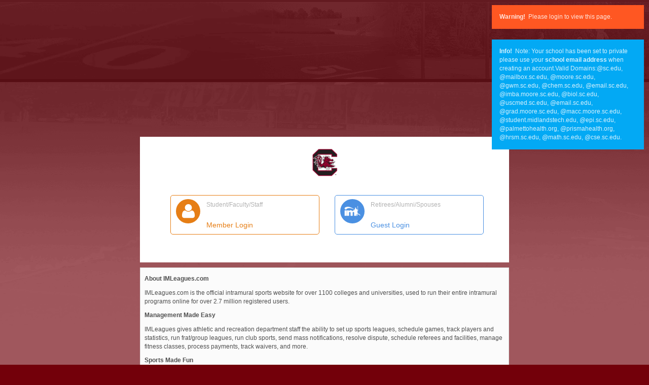

--- FILE ---
content_type: text/html; charset=utf-8
request_url: https://www.imleagues.com/spa/sport/b091352ca8ce45abab31f6f09afa68f4/home
body_size: 29652
content:


<!DOCTYPE html>
<html ng-controller="index" lang="{{lang}}">
<head>
    <meta charset="utf-8">
    <meta name="fragment" content="!">
     <meta name="viewport" content="width=device-width, initial-scale=1.0"> 
    <title ng-bind="title">IMLeagues</title>
    <base href="/spa/">
    <!--[if IE]><script type="text/javascript">
                    // Fix for IE ignoring relative base tags.
                    (function() {
                        var baseTag = document.getElementsByTagName('base')[0];
                        baseTag.href = baseTag.href;
                    })();
                </script><![endif]-->
    <link rel="icon" href="/spa/images/favicon.ico" type="image/x-icon">

    <script src="/spa/lib/jquery/dist/jquery.min.js?v=533" type="text/javascript"></script>

    <script type="text/javascript">
        // https://imleagues.atlassian.net/browse/IM-3962
        Object.defineProperty(Date, "parse", {
            configurable: false,
            writable: false,
            enumerable: false
        });

        function refreshMMPlayer(){
            var playerId = "825ded83-f82a-5997-8694-81cdd7ad029b";
            window["$$mm-pubsubbroker"] = undefined;
            var elem = document.getElementsByClassName(`monti-placeholder-${playerId}`)[0];
            elem.parentNode.removeChild(elem);
            var injectorTag = document.createElement('script');
            injectorTag.setAttribute('src', "https://bucket1.mm-syringe.com/prod/injector/injector.1.3.js")
            var playerScriptTag = document.createElement('script');
            playerScriptTag.setAttribute('src', `https:\/\/bucket1.mm-syringe.com/prod/configs/${playerId}.js`)
            document.body.appendChild(playerScriptTag)
            document.body.appendChild(injectorTag)
        }
    </script>

    <!-- AdsTagType.USATROS Start -->
     
    <!-- AdsTagType.USATROS End -->

    <!-- Google Analytics -->
    <!-- Google Analytics -->
	                <script async src="https://www.googletagmanager.com/gtag/js?id=G-Y3W5YK5PG2"></script>
	                <script>
						//Playwire need start
				        //window._pwGA4PageviewId = ''.concat(Date.now());
				        //Playwire need end

		                window.dataLayer = window.dataLayer || [];
		                function gtag(){dataLayer.push(arguments);}
		                gtag('js', new Date());
		                gtag('config', 'G-Y3W5YK5PG2', { 'user_id': 'guest', 'cookieDomain': 'imleagues.com' } );
		
				        //Playwire need start
				        /*gtag(
				            'event',
				            'ramp_js',
				            {
				                'send_to': 'G-N1R0LV2PBC',
				                'pageview_id': window._pwGA4PageviewId
				            }
				        );*/
				        //Playwire need end
		                // don't need to send pageview now
	                    // we will send page view once the view is loaded
	                    // please see updateAnalytics in index.js
	                </script>
	                <!-- End Google Analytics -->
                
    <!-- End Google Analytics -->

    <style type="text/css">
        * {
            -webkit-box-sizing: border-box;
            -moz-box-sizing: border-box;
            box-sizing: border-box;
        }

        @-webkit-keyframes logo-breathe {
            from {
                opacity: 1;
                filter: alpha(opacity=20);
            }

            to {
                opacity: .2;
                filter: alpha(opacity=100);
            }
        }

        @keyframes logo-breathe {
            from {
                opacity: 1;
                filter: alpha(opacity=20);
            }

            to {
                opacity: .2;
                filter: alpha(opacity=100);
            }
        }
        .framework-none { display: none; }
        #loadingScreen {
            background: #19589b;
            position: fixed;
            top: 0;
            left: 0;
            height: 100%;
            width: 100%;
            z-index: 999999;
            opacity: 1;
            filter: alpha(opacity=100);
            -webkit-transition: opacity .5s ease;
            transition: opacity .5s ease;
        }

        .im-loading.out {
            opacity: 0;
            filter: alpha(opacity=0);
        }

        .im-loading .iml-logo {
            overflow: hidden;
            display: block;           
            background-size:contain;
            -webkit-animation-name: logo-breathe;
            animation-name: logo-breathe;
            -webkit-animation-duration: 1.8s;
            animation-duration: 1.8s;
            -webkit-animation-delay: .2s;
            animation-delay: .2s;
            -webkit-animation-timing-function: cubic-bezier(.73,.005,.42,1.005);
            animation-timing-function: cubic-bezier(.73,.005,.42,1.005);
            -webkit-animation-iteration-count: infinite;
            animation-iteration-count: infinite;
            -webkit-animation-direction: alternate;
            animation-direction: alternate;
            position:absolute;            
        }

        .large-loading .iml-logo {
            width: 150px;
            height: 100px;
            background-image: url(/spa/images/iml-logo.svg);
            margin: 40px 0px 0px 25px;
            background-position: center;
        }

        .im-loading .im-loading-content {
            position: absolute;
            top: 50%;
            left: 50%;           
        }

        .large-loading .im-loading-content {
            width: 190px;
            height: 190px;
            margin: -95px 0px 0px -95px;
        }

        .im-loading .iml-loading-spinner {
            display: inline-block;
            margin: 0;
            font-size: 10px;
            text-indent: -9999em;
            -webkit-animation: iml-load-move 1.5s infinite linear;
            animation: iml-load-move 1.5s infinite linear;
        }

        .large-loading .iml-loading-spinner {
            border-top: 9px solid #fff;
            border-right: 9px solid #fff;
            border-bottom: 9px solid transparent;
            border-left: 9px solid #fff;
        }

        .im-loading .iml-loading-spinner, .im-loading .iml-loading-spinner::after {
            border-radius: 50%;
            position: absolute;
        }

        .large-loading .iml-loading-spinner, .large-loading .iml-loading-spinner::after {
            width: 160px;
            height: 160px;
            margin: 15px 0px 0px 15px;
        }

        @keyframes iml-load-move {
            0% {
                transform: rotate(0deg);
                -webkit-transform: rotate(0deg);
            }

            100% {
                transform: rotate(360deg);
                -webkit-transform: rotate(360deg);
            }
        }

        @-webkit-keyframes iml-load-move {
            0% {
                transform: rotate(0deg);
                -webkit-transform: rotate(0deg);
            }
            100% {
                transform: rotate(360deg);
                -webkit-transform: rotate(360deg);
            }
        }

        .ng-cloak{
            display: none !important;
        }

        #tyche_corner_video_container {
            bottom:90px !important
        }

        /* Jquery ColorPicker will always place its own Div at the end of the Html Body, not within the ng-view DIV range. 
        When ng-view switches views, the hidden style control of Jquery ColorPicker is lost and displayed at the end of the page.*/
        .colorpicker{
            display:none;
        }
    </style>

    <script>
    var propertag = propertag || {};
    propertag.cmd = propertag.cmd || [];
    (function() {
    var pm = document.createElement('script');
    pm.async = true; pm.type = 'text/javascript';
    var is_ssl = 'https:' == document.location.protocol;
    pm.src = (is_ssl ? 'https:' : 'http:') + '//global.proper.io/imleagues.min.js';
    var node = document.getElementsByTagName('script')[0];
    node.parentNode.insertBefore(pm, node);
    })();
    </script>
    <script>
        var iml_skin_justpremium = 0; // control the gumgum skin ads flag
    </script>
    <!--  AdsTagType.AdMetricsPro Start Header Code for IMLeagues.com Main Layout
    
    <script>var noStickyBanner = 0;</script>
    
    End AdMetricsPro Head Code for  IMLeagues.com - Main Loader Layout -->

    
    <!--set api point-->
    <script src="/spa/settings.js?v=533"></script>
    
    <!--PRELOAD OUR JS START-->
    <link rel="preload" as="script" href="/spa/lib/jquery/dist/jquery.min.js?v=533">
    <link rel="preload" as="script" href="/spa/lib/jquery-migrate/index.js?v=533">
    <link rel="preload" as="script" href="/spa/scripts/template/main.ext.js?v=533">
    <link rel="preload" as="script" href="/spa/main.js?v=533" >
    <link rel="preload" as="script" href="/spa/index.js?v=533" >
    <link rel="preload" as="script" href="/spa/lib/requirejs/require.js?v=533">
    <link rel="preload" as="script" href="/spa/lib/angular/angular.min.js?v=533">
    <link rel="preload" as="script" href="/spa/lib/angular-route/angular-route.min.js?v=533">
    <link rel="preload" as="script" href="/spa/lib/angular-animate/angular-animate.min.js?v=533">
    <link rel="preload" as="script" href="/spa/lib/angularAMD/angularAMD.min.js?v=533">
    <link rel="preload" as="script" href="/spa/lib/angular-cache/dist/angular-cache.min.js?v=533">
    <link rel="preload" as="script" href="/spa/lib/angular-translate/angular-translate.min.js?v=533">
    <link rel="preload" as="script" href="/spa/lib/angular-cookie/angular-cookie.min.js?v=533">
    <link rel="preload" as="script" href="/spa/lib/jqueryui/jquery-ui.min.js?v=533">
    <link rel="preload" as="script" href="/spa/lib/bootstrap/dist/js/bootstrap.min.js?v=533">
    <link rel="preload" as="script" href="/spa/lib/blockui/jquery.blockUI.js?v=533">
    <link rel="preload" as="script" href="/spa/scripts/external/bootstrap.tokenfield/bootstrap-tokenfield.min.js?v=533">
    <link rel="preload" as="script" href="/spa/lib/handlebars/handlebars.amd.min.js?v=533">
    <link rel="preload" as="script" href="/spa/scripts/external/zeroclipboard/ZeroClipboard.js?v=533">
    <link rel="preload" as="script" href="/spa/scripts/external/jquery.messagebox/jquery.messagebox.js?v=533">
    <link rel="preload" as="script" href="/spa/scripts/services/conversationservice.js?v=533">
    <link rel="preload" as="script" href="/spa/scripts/directives/premiumBlockLoader.js?v=533">
    <link rel="preload" as="script" href="/spa/scripts/filters/urlfilter.js?v=533">
    <!--PRELOAD OUR JS END-->


    <style>#fs-sticky-footer{display:none!important;}</style>
    
    
</head>
<body ng-class="{'iml-body-gray':isBoxStyle,'im-showads':isShowAds && !enableReducedAds,'iml-responsiveness':isResponsivenessEnabled,'iml-nonresponsiveness':!isResponsivenessEnabled,'iml-wider-site-width':!isSiteExpandWiderDisabled,'iml-old-site-width':isSiteExpandWiderDisabled}">

<div iml-ad-unit-container="1" iml-ad-unit-ours="1" iml-ad-unit-prop="skin" iml-ad-unit-always-refresh="1"></div>
<div id="divHeadTagsPlaceHolder"></div>

<div id="loadingScreen" class="im-loading large-loading">
    <div class="im-loading-content">
        <div class="iml-logo"></div>
        <div class="iml-loading-spinner"></div>
    </div>
</div>

<div id="mainView" class="ng-cloak" style="display: none;">
<!-- START MAIN_VIEW -->

<!-- build:css(./src/) css/vendor.css -->
<!-- bower:css -->
<link rel="stylesheet" href="/spa/lib/bootstrap/dist/css/bootstrap.css?v=533"/>
<link rel="stylesheet" href="/spa/lib/fontawesome/css/font-awesome.css?v=533"/>
<!-- endbower -->
<!-- endbuild -->
<!-- build:css(./src/) css/main.css -->
<!--<link rel="stylesheet" type="text/css" href="/spa/css/im-layout.css?v=533">-->
<!--<link rel="stylesheet" type="text/css" href="/spa/css/im-ui.css?v=533">-->
<!--<link rel="stylesheet" type="text/css" href="/spa/css/iml-theme.css?v=533">-->
<!--<link rel="stylesheet" type="text/css" href="/spa/css/bottom-contact.css?v=533">-->
<link rel="stylesheet" type="text/css" href="/spa/css/jquery-ui-1.7.2.custom.css?v=533">
<link rel="stylesheet" type="text/css" href="/spa/css/iml-ui.css?v=533">
<link rel="stylesheet" type="text/css" href="/spa/css/iml-layout.css?v=533">
<link rel="stylesheet" type="text/css" href="/spa/css/iml-ui-responsive.css?v=533">
<link rel="stylesheet" type="text/css" href="/spa/css/iml-layout-responsive.css?v=533">
<!-- migrate Helper -->
<link rel="stylesheet" type="text/css" href="/spa/css/migrate-helper.css?v=533"/>

<!-- endbuild -->
<!-- move these css file into main templete since it's only used in this templete for now, and have some conflict with account responsive design-->
<!-- <link rel="stylesheet" type="text/css" href="/spa/css/im-bootstrap-overrides.css?v=533"/> -->
<!-- <link rel="stylesheet" type="text/css" href="/spa/css/im-topnav-new.css?v=533"/> -->

<link rel="stylesheet" type="text/css" href="/spa/lib/Trip.js/dist/trip.min.css?v=533">
<link rel="stylesheet" type="text/css" href="/spa/lib/css-avatars/dist/css/css-avatars.min.css?v=533">

<!-- move responsive -->
<!--<link rel="stylesheet" type="text/css" href="/spa/css/non-responsive.css?v=533">-->

<link rel="stylesheet" type="text/css" href="/spa/lib/malihu-custom-scrollbar-plugin/jquery.mCustomScrollbar.css?v=533">

<style type="text/css">
    .mCS-minimal.mCSB_scrollTools .mCSB_dragger .mCSB_dragger_bar {
        background-color: #dcdcdc;
    }

    .carousel.slide .carousel-inner {
         /*fix bug IM-2690 - Page Automatically Refreshes by going to add a fitness session and adjust the time of the session*/
         z-index: 0!important;
     }
</style>
<div ng-controller="template.main" translate-namespace="template.main" ng-class="{'iml-menu-push':initData.adminBarItems && initData.adminBarItems.length > 0}">
    <div id="divTagRCN" ng-bind-html="trustAsHtml(initData.ads.unit.tagRCN)" iml-ad-unit-container="1" iml-ad-unit-prop="tagRCN" iml-ad-unit-no-refresh="1"></div>

    <div ng-bind-html="trustAsHtml(initData.colorStyles)"></div>
    <div ng-bind-html="trustAsHtml(initData.schoolSpecificStyles)"></div>

    <!-- <div ng-bind-html="trustAsHtml(initData.ads.head)"></div> -->
    <!--<div ng-bind-html="trustAsHtml(initData.ads.body)" iml-ad-unit-container="1" iml-ad-prop="body"></div>-->
    <div ng-bind-html="trustAsHtml(initData.ads.dynamicBody)" iml-ad-unit-container="1" iml-ad-prop="dynamicBody"></div>
    <div ng-bind-html="trustAsHtml(initData.ads.unit.launchpad)" iml-ad-unit-container="1" iml-ad-unit-ours="1" iml-ad-unit-prop="launchpad" iml-ad-unit-always-refresh="1"></div>

    <div class="iml-support-container" ng-if="$root.isFirstViewLoaded && !$root.isFullEmbed" >
        <a id="btn-support" onclick="toggleShowSupportList()" class="iml-support-btn text-center"><i class="fa fa-question-circle fa-2x"></i> <strong>{{'template.main.NeedSomeHelp'|translate}}</strong></a>
    </div>
    <div id="divSupportArea" class="iml-support-list-container" style="display: none"> 
        <ul class="list-group iml-m-0">
            <!--<li class="list-group-item" ng-if="initData.supportInfo.showLiveChatSupport"><div id="comm100-button-2625"></div>
                <script type="text/javascript">
                    var Comm100API = Comm100API || new Object;
                    Comm100API.chat_buttons = Comm100API.chat_buttons || [];
                    var comm100_chatButton = new Object;
                    comm100_chatButton.code_plan = 2624;
                    comm100_chatButton.div_id = 'comm100-button-2625';
                    Comm100API.chat_buttons.push(comm100_chatButton);
                    Comm100API.site_id = 103740;
                    Comm100API.main_code_plan = 2624;

                    var comm100_lc = document.createElement('script');
                    comm100_lc.type = 'text/javascript';
                    comm100_lc.async = true;
                    comm100_lc.src = 'https://chatserver.comm100.com/livechat.ashx?siteId=' + Comm100API.site_id;
                    var comm100_s = document.getElementsByTagName('script')[0];
                    comm100_s.parentNode.insertBefore(comm100_lc, comm100_s);
                </script>
            </li>-->
            <li class="list-group-item" ng-if="initData.supportInfo.schoolID && initData.supportInfo.showContactInformation"><a ng-href="{{initData.supportInfo.contactInformationLink}}"><i class="fa fa-info-circle fa-lg"></i>  {{initData.supportInfo.defaultContactText}}</a></li>
            <li class="list-group-item" ng-if="initData.supportInfo.schoolID && initData.supportInfo.showHandbooksAndManuals"><a ng-href="{{initData.supportInfo.handbooksAndManualsLink}}"><i class="fa fa-book fa-lg"></i>  {{initData.supportInfo.defaultHandbooksAndManuals}}</a></li>
            <li class="list-group-item" ng-if="initData.supportInfo.schoolID && initData.supportInfo.showFAQs"><a ng-href="{{initData.supportInfo.faQsLink}}"><i class="fa fa-question-circle fa-lg"></i> {{initData.supportInfo.defaultFAQsText}}</a></li>
            <li class="list-group-item" ng-if="initData.supportInfo.schoolID && initData.supportInfo.showDiscussionBoard"><a ng-href="{{initData.supportInfo.discussionBoardLink}}"><i class="fa fa fa-comments-o fa-lg"></i>  {{initData.supportInfo.defaultDiscussionBoardText}}</a></li>
            <li class="list-group-item"><a href="javascript:void(0)" onclick="toggleShowSupportList()"><i class="fa fa-close fa-lg"></i> {{'template.main.Close'|translate}}</a></li>
        </ul>               
    </div> 

    <!-- iml site admin bar start -->
    <div id="imlMenu" class="ng-hide" ng-show="initData.adminBarItems && initData.adminBarItems.length > 0 && !$root.isFullEmbed">
        <div class="iml-menu-top">
            <a aria-label="setting" href="javascript:void(0);" onclick="$('.iml-menu-push').toggleClass('iml-menu-push-toright'); $('body').toggleClass('iml-of-x-hide');" class="iml-icon-28"><img alt="setting" src="/spa/images/iml-icon-thumb-white.png"></a>
        </div>
        <ul class="list-unstyled">
            <li ng-repeat=" item in initData.adminBarItems" ng-class="{'current':isTabActive(item)}" title="{{item.text}}">
                <a ng-href="{{item.link}}" title="{{item.text}}" im-click="{{item.click}}"><i class="fa fa-2x" ng-class="item.icon"></i><span ng-bind="item.text"></span></a>
            </li>
        </ul>
    </div>
        
    <!-- iml site header start -->
    <div id="imlHead" role="floatbar" ng-if="$root.isFirstViewLoaded  && !$root.isFullEmbed" ng-class="{'iml-header-with-bg-img':(initData.topBar.secondBarBackground !=='' && initData.topBar.secondBarBackground.length >0)}">
        <!--float bar start-->
        <div id="imlFloatBar" class="navbar navbar-default iml-float-bar schoolMainNavigBack">
            <div class="container iml-override-container text-center">
                <div class="row">
                    <div class="col-xs-12">
                        <ul class="list-unstyled iml-nav iml-m-0 iml-nav-left pull-left">
                            <li class="hidden iml-show-sm iml-menu-top-toggle-btn" ng-if="initData.adminBarItems && initData.adminBarItems.length > 0">
                                <a aria-label="setting" href="javascript:void(0);" class="iml-line-height-32 iml-icon-28" onclick="$('.iml-menu-push').toggleClass('iml-menu-push-toright'); $('body').toggleClass('iml-of-x-hide');"><img src="/spa/images/iml-icon-thumb-white.png" alt="setting"></a>
                            </li>
                            <li>
                                <a ng-href="{{initData.isGuest ? initData.loginLink :'/spa/member/player'}}" class="iml-line-height-32" ng-class="{'active':entityType === 'member'}">
                                    <i class="fa fa-home fa-lg"></i>
                                    <h1><span class="iml-hidden-sm" translate=".Home" translate-keep-content>Home</span></h1>
                                </a>
                            </li>
                            <li class="iml-school-select-xs">
                                <div class="btn-group iml-network-div" ng-if="!initData.isAccessByCustomDomain">
                                    <a ng-href="/spa/{{initData.isEnableNetworkPage?'network':'intramural'}}/{{initData.topBar.schoolInfo.id}}/home" class="btn iml-network-btn iml-network-name iml-navbar-school-name" aria-label="Network Name">
                                        <img ng-src="{{initData.topBar.schoolInfo.logo}}" class="img-circle iml-hidden-sm schoolFontTitleBack" alt="{{ initData.topBar.schoolInfo.name }}" height="18" width="18" objid="{{initData.topBar.schoolInfo.id}}" objtype="{{initData.topBar.schoolInfo.objType}}" onerror="if (updateObjectImage) updateObjectImage(this);">
                                        {{ initData.topBar.schoolInfo.name }}
                                    </a>
                                    <button aria-label="chevron down button" type="button" class="btn iml-network-btn dropdown-toggle" data-toggle="dropdown" aria-haspopup="true" aria-expanded="false">
                                        <i class="fa fa-chevron-down"></i>
                                    </button>
                                    <ul class="dropdown-menu" ng-if="initData && !initData.isGuest" style="max-height:480px;overflow-y:auto;">
                                        <li role="menuitem" ng-repeat="network in initData.joinedNetworks">
                                            <a aria-label="{{network.name}}" ng-href="{{network.path}}">
                                                <table width="100%">
                                                    <tbody>
                                                        <tr>
                                                            <td width="36px" valign="top">
                                                                <img alt="{{network.name}}" class="schoolFontTitleBack school-logo img-circle" height="36" width="36" ng-src="{{network.logo}}">
                                                            </td>
                                                            <td valign="top">
                                                                <h5 class="iml-m-0">
                                                                    <strong>{{network.name}}</strong>
                                                                </h5>
                                                                <small class="text-muted" ng-if="!(network.enableClub||network.enableFitness||network.enableReservation)">
                                                                    {{network.idValue}}({{network.type}})
                                                                </small>
                                                                <small class="text-muted" ng-if="network.enableClub||network.enableFitness||network.enableReservation">
                                                                    <a aria-label="{{network.intramuralName}}" ng-href="/spa/intramural/{{network.id}}/home" class="text-primary">{{network.intramuralName}}</a>
                                                                    <span ng-if="network.enableFitness">/</span>
                                                                    <a aria-label="{{network.fitnessName}}" ng-href="/spa/fitness/{{network.id}}/home" class="text-primary" ng-if="network.enableFitness">{{network.fitnessName}}</a>
                                                                    <span ng-if="network.enableClub">/</span>
                                                                    <a aria-label="{{network.clubName}}" ng-href="/spa/club/{{network.id}}/home" class="text-primary" ng-if="network.enableClub">{{network.clubName}}</a>
                                                                    <span ng-if="network.enableReservation">/</span>
                                                                    <a aria-label="{{network.reservationName}}" ng-href="/spa/reservation/{{network.id}}/home" class="text-primary" ng-if="network.enableReservation">{{network.reservationName}}</a>
                                                                </small>
                                                            </td>
                                                        </tr>
                                                    </tbody>
                                                </table>
                                            </a>
                                        </li>
                                        <li role="separator" class="divider"></li>
                                        <li>
                                            <a href="/Members/QuickSearch.aspx?Type=5">
                                                <i class="fa fa-plus"></i>
                                                {{'template.main.AddNetwork'|translate}}
                                            </a>
                                        </li>
                                        <li role="separator" class="divider" ng-show="initData && initData.topBar.forumEnabled"></li>
                                        <li ng-show="initData && initData.topBar.forumEnabled">
                                            <a href="http://iml.nodebb.com/auth/imleagues" target="_blank" translate=".Forum" translate-keep-content>Forum</a>
                                        </li>
                                    </ul>
                                </div>
                                <div class="btn-group iml-network-div" ng-if="initData.isAccessByCustomDomain">
                                    <a ng-href="{{initData.customDomainHomeUrl}}" class="btn iml-network-btn iml-network-name iml-navbar-school-name" aria-label="Network Name">
                                        <img ng-src="{{initData.topBar.schoolInfo.logo}}" class="img-circle iml-hidden-sm schoolFontTitleBack" alt="{{ initData.topBar.schoolInfo.name }}" height="18" width="18" objid="{{initData.topBar.schoolInfo.id}}" objtype="{{initData.topBar.schoolInfo.objType}}" onerror="if (updateObjectImage) updateObjectImage(this);">
                                        {{ initData.topBar.schoolInfo.name }}
                                    </a>
                                </div>
                            </li>
                        </ul>

                        <ul class="list-unstyled iml-nav iml-m-0 iml-nav-right pull-right">
                            <li ng-if="initData&&!initData.isGuest">
                                <span class="iml-message-badge spanTotalMessageCount" ng-show="notification.totalCount>0">{{ notification.totalCount }}</span>
                                <a href="javascript:void(0)" onclick="hideMessageRequest()" data-toggle="dropdown" class="iml-line-height-32" ng-if="initData && !initData.isGuest" title="{{initData.memberName}}" aria-label="{{initData.memberName}}">
                                    <img ng-src="{{initData.topBar.memberInfo.logo}}" class="img-circle schoolFontTitleBack" alt="{{ initData.topBar.memberInfo.name }}" height="24" width="24" ng-show="!initData.isUseAvatar" objid="{{initData.topBar.memberInfo.id}}" objtype="{{initData.topBar.memberInfo.objType}}" onerror="if (updateObjectImage) updateObjectImage(this);">
                                    <i ng-show="initData.isUseAvatar" class="ng-hide img-circle avatar icon-avatar-24" ng-style="{'background-color':initData.avatarBackgroundColor}">
                                        {{initData.avatarName}}
                                    </i>
                                    <span class="iml-hidden-sm iml-head-member-name pull-right">{{initData.topBar.memberInfo.name}}</span>
                                </a>
                                <ul class="dropdown-menu iml-dropdown-menu-right" role="menu" ng-if="initData && !initData.isGuest">
                                    <li role="presentation">
                                        <a role="menuitem" tabindex="-1" href="javascript:void(0)" class="aMyMessages">
                                            <i class="fa fa-comments fa-fw"></i>{{'template.main.Messages'|translate}}
                                            <span style="position: inherit;margin-left: .15rem" ng-if="notification&&notification.newMessageCount>0" class="iml-message-badge spNewMessageCount">{{ notification.newMessageCount }}</span>
                                        </a>
                                    </li>
                                    <li role="presentation">
                                        <a role="menuitem" tabindex="-1" href="javascript:void(0)" class="aMyRequests">
                                            <i class="fa fa-bell fa-fw"></i>{{'template.main.Requests'|translate}}
                                            <span style="position: inherit;margin-left: .15rem" ng-if="notification&&notification.newRequestCount>0" class="iml-message-badge spNewPendingRequestCount">{{ notification.newRequestCount }}</span>
                                        </a>
                                    </li>
                                    <li role="presentation">
                                        <a role="menuitem" tabindex="-1" ng-href="{{initData.accountLink}}">
                                            <i class="fa fa-user fa-fw"></i>{{'template.main.Account'|translate}}
                                        </a>
                                    </li>
                                    <li role="separator" class="divider"></li>
                                    <li role="presentation">
                                        <a role="menuitem" tabindex="-1" href="javascript:void(0)" onclick="logout()">
                                            <i class="fa fa-power-off fa-fw"></i>{{'template.main.SignOut2'|translate}}
                                        </a>
                                    </li>
                                </ul>
                            </li>
                            <li ng-if="initData.isGuest">
                                <div class="">
                                    <a class="btn iml-btn-success-outline btn-sm create-account-btn iml-hidden-sm" ng-href="{{initData.registrationLink}}" translate=".CREATEACCOUNT" translate-keep-content>CREATE ACCOUNT</a>                                    
                                    <a class="btn iml-btn-warning-outline btn-sm" ng-href="{{initData.loginLink}}" translate=".LOGIN" translate-keep-content>LOGIN</a>
                                    <a class="btn iml-btn-secondary-outline btn-sm mobile-btn iml-hidden-sm" ng-href="/spa/portal/mobileapps" translate=".MobileApps" translate-keep-content>MobileApps</a>
                                </div>                                
                            </li>
                        </ul>

                        <ul class="list-unstyled iml-nav iml-m-0 iml-nav-right pull-right">
                            <li ng-if="initData&&!initData.isGuest">
                                <a aria-label="Go to conversation area" class="iml-line-height-32" href="/spa/conversation/home"><i class="fa fa-comments fa-lg"></i></a>
                            </li>
                        </ul>
                        <ul class="list-unstyled iml-nav iml-m-0 iml-nav-right pull-right iml-search-icon-xs hidden iml-show-sm" ng-if="initData&&!initData.isGuest">
                            <li>
                                <a aria-label="Open Mini Search Bar" href="javascript:void(0)" onclick="openMiniSearchBar();">
                                    <i class="fa fa-search fa-lg"></i>
                                </a>
                                <div class="search-top-xs hidden-md-up " id="topbar-mini-search">
                                    
                                </div>
                            </li>
                        </ul>
                        
                        <div class="iml-mini-search-result hidden">                            
                            <input
                                id="inSearchFieldMini"
                                aria-label="Mini Search Field"
                                type="text"
                                data-action="grow"
                                class="  inSearch"
                                placeholder="{{'template.main.SearchForAnything'|translate}}"
                                onblur="if (this.value == '') {this.value = '{{"template.main.SearchForAnything"|translate}}';}"
                                onfocus="if (this.value == '{{"template.main.SearchForAnything"|translate}}') {this.value = '';}"
                                onkeypress="return clickButton(event,'inSearchSubmit')"
                                autocomplete="off">
                            <a aria-label="Search Submit" href="javascript:void(0)" onclick="onSearchSubmitClicked(this)">
                                <i class="fa fa-search fa-lg"></i>
                            </a>
                            <span id="searchingIndicatorMini" class="iml-search-indicator-mini" style="display: none;">
                                <i class="fa fa-spinner fa-spin fa-lg"></i>
                            </span>
                            <button type="button" class="close" aria-label="Close" onclick="openMiniSearchBar();"><span aria-hidden="true">Ã—</span></button>
                            <div id="divSearchResultsMini" class="popover fade bottom in" style=" display: none;">
                                <div class="popover-inner" style="text-align: left; width: 100%; padding: 0px;">
                                    <div class="popover-content"></div>
                                </div>
                            </div>
                        </div>
                        
                        <div class="pull-right iml-search-top iml-hidden-sm" ng-if="initData&&!initData.isGuest">
                            <input id="inSearchField"
                                   aria-label="Search Field"
                                   type="text"
                                   class="  inSearch"
                                   placeholder="{{'template.main.SearchForAnything'|translate}}"
                                   onblur="if (this.value == '') {this.value = '{{"template.main.SearchForAnything"|translate}}';}"
                                   onfocus="if (this.value == '{{"template.main.SearchForAnything"|translate}}') {this.value = '';}"
                                   onkeypress="return clickButton(event,'inSearchSubmit')"
                                   autocomplete="off">
                            <a href="javascript:void(0)" aria-label="Search Glass Icon" onclick="onSearchSubmitClicked(this)" id="searchGlass">
                                <i class="fa fa-search"></i>
                            </a>
                            <a href="javascript:void(0)" aria-label="Search Submit" style="display: none;" id="hdSearchSubmit"></a>
                            <span id="searchingIndicator" style="display: none;" class="iml-search-indicator">
                                <i class="fa fa-spinner fa-spin fa-lg"></i>
                            </span>
                            <div style="display: none;">
                                <a id="inSearchSubmit" href="javascript:void(0)" class="db" onclick="onSearchSubmitClicked(this)" translate=".Go" translate-keep-content>Go</a>
                            </div>

                            <div id="divSearchResults" class="popover fade bottom in iml-dropdown-menu-right iml-popover-max-width-500" style="display: none;">
                                <div class="popover-inner" style="text-align: left; width: 448px; padding: 0px;">
                                    <div class="popover-content"></div>
                                </div>
                            </div>
                        </div>

                        <a aria-label="Member Player" href="/spa/member/player" class="iml-navbar-brand iml-hidden-sm"><img src="/spa/images/iml-logo.svg?v=533" alt="IMLeagues" height="24"></a>

                        <div class="iml-dropdown-arrow">
                            <div id="divMyMessagesPopup" class="popover fade bottom in divSearchResults ulSearchResults  iml-popover-max-width-500" style="display: none;">
                                <div class="arrow" style="left: 50%;"></div>
                                <div class="popover-content"></div>
                            </div>
                            <div id="divMyRequestsPopup" class="popover fade bottom in divSearchResults ulSearchResults  iml-popover-max-width-500" style="display: none;">
                                <div class="arrow" style="left: 50%;"></div>
                                <div class="popover-content"></div>
                            </div>
                        </div>   

                     </div>                    
                </div>

            </div>
        </div>
        <!-- top second start-->
        <div class="iml-header-main schoolMainNavigBack" ng-class="{'iml-header-with-bg-img':(initData.topBar.secondBarBackground !=='' && initData.topBar.secondBarBackground.length >0)}">
            <input id="hdSchoolId" type="hidden" value="{{initData.topBar.mainEntityInfo.id}}" />
            <input id="hdBannerFolderPath" type="hidden" value="{{initData.topBar.bannerFolderPath}}" />
            <div id="imlBannerProgress" class="progress progress-striped active" role="progressbar" aria-valuemin="0" aria-valuemax="100" aria-valuenow="0">
                <div class="progress-bar progress-bar-success" style="width:100%;" data-dz-uploadprogress></div>
            </div>
            <div class="iml-header-banner-btn-container" ng-show="initData.topBar.showBannerBtnGroup">
                <a title="click to toggle stop slide" style="margin-right:10px" class="iml-header-banner-stop-btn" href="javascript:void(0);"><i class="fa fa-pause fa-lg"></i></a>
                <a title="Edit Background Banner Image" class="iml-header-banner-btn" href="javascript:void(0);"><i class="fa fa-camera fa-lg"></i>{{'template.main.EditBackgroundImage'|translate}}</a>
            </div>
            <div class="iml-header-banner" ng-if="(initData.topBar.secondBarBackground !=='' && initData.topBar.secondBarBackground.length >0)" >                
                <div class="carousel slide">
                  <!-- Wrapper for slides -->
                  <div class="carousel-inner" role="listbox">
                    <div class="item " ng-repeat="imgx in initData.topBar.secondBarBackground" ng-class="{'active':$first}">
                      <div aria-label="school banner image" class="iml-header-banner-img" ng-attr-style="background-image:url({{imgx}})"></div>
                    </div>                    
                  </div>
                </div>
            </div>
        </div>
        <!-- top second end-->

        <!-- header bottom start-->
        <!-- padding-bottom: 20px; imlHeadDashboard: margin-top: -20px; remove the empty space when the sticky bar is docked-->
        <div id="imlStickerTab" style="z-index: 1000; padding-bottom: 20px;">
            <div class="iml-header-menu">
            <div class="container iml-override-container">
                <div class="row">
                    <div class="col-xs-12">
                        <div class="media iml-header-avatar" ng-class="{'iml-head-low-height':(initData.topBar.secondBarBackground ==='' || initData.topBar.secondBarBackground.length ===0)}">
                            <div class="media-left">
                                <a ng-href="{{initData.topBar.mainEntityLink}}" title="{{initData.topBar.mainEntityInfo.name}}">
                                    <i ng-show="initData.topBar.isUseAvatar" class="ng-hide img-circle avatar icon-avatar-96 iml-header-logo" ng-style="{'background-color':initData.topBar.avatarBackgroundColor,'border-color':initData.topBar.statusColor}">
                                        {{initData.topBar.mainEntityInfo.logo}}
                                    </i>
                                    <img ng-hide="initData.topBar.isUseAvatar" alt="{{initData.topBar.mainEntityInfo.name}}" ng-style="{'border-color':initData.topBar.statusColor}" class="img-circle schoolFontTitleBack iml-header-logo" ng-src="{{initData.topBar.mainEntityInfo.logo}}" objid="{{initData.topBar.mainEntityInfo.id}}" objtype="{{initData.topBar.mainEntityInfo.objType}}" onerror="if (updateObjectImage) updateObjectImage(this);">
                                </a>
                                <div class="iml-avatar-upload-fade" ng-show="initData.topBar.showEditImage" data-entity-type="{{entityType}}"><i class="fa fa-camera fa-lg"></i></div>
                                <span class="iml-status" ng-style="{'border-color':initData.topBar.statusColor}" ng-if="initData && initData.topBar.statusText && initData.topBar.statusText !=='' ">{{initData.topBar.statusText}}</span>
                            </div>
                            <div class="media-body">
                                <div id="imlDefaultMenu">
                                    <h3 class="media-heading" ng-class="{'schoolMainNavigBack':(initData.topBar.secondBarBackground ==='' || initData.topBar.secondBarBackground.length ===0)}" ng-if="initData.topBar.isSubTitleUseSlash && !initData.topBar.isMainTitleUseSlash">
                                        <a ng-href="{{initData.topBar.mainEntityLink}}" class="head-title iml-main-header-name" aria-label="{{initData.topBar.mainEntityInfo.name}}">{{initData.topBar.mainEntityInfo.name}}</a>
                                        <small class="sub-head-title" ng-if="initData.topBar.mainEntitySubTitle!==''">{{initData.topBar.mainEntitySubTitle}}</small>
                                    </h3>
                                    <div class="btn-group iml-head-main-title-btn-group schoolMainNavigBack" ng-if="initData.topBar.isMainTitleUseSlash">
                                        <a aria-label="{{item.text}}" ng-href="{{item.link}}" class="btn" ng-class="{'active schoolMainNavigBack':isTabActive(item),'a-two':(initData.topBar.mainTitleItems.length===2),'a-three':(initData.topBar.subTitleItems.length===3),'a-four':(initData.topBar.subTitleItems.length===4),'a-five':(initData.topBar.subTitleItems.length===5)}" ng-repeat=" item in initData.topBar.mainTitleItems">
                                            <span ng-bind="item.text"></span>
                                        </a>
                                    </div>
                                    <div class="iml-media-heading-second">
                                        <ol class="breadcrumb" ng-if="initData.topBar.isSubTitleUseSlash">
                                            <li class="dropdown" ng-repeat=" item in initData.topBar.subTitleItems track by $index" ng-class="item.icon">
                                                <a ng-href="{{item.link}}" aria-label="{{item.text}}" class="head-title">
                                                    <em ng-bind="item.text"></em>
                                                </a>
                                                <a aria-label="toggle dropdown menu" ng-if="item.click && item.click !== ''" id="subMenuT{{::$index}}" class="dropdown-toggle" role="button" data-toggle="dropdown" href="javascript:void(0)" im-click="{{item.click}}">
                                                    <span class="caret"></span>
                                                </a>
                                                <ul class="dropdown-menu topbar-dropdown subTitle-dropdown" role="menu" ng-if="item.click && item.click !== ''" aria-labelledby="subMenuT{{::$index}}"></ul>
                                            </li>
                                        </ol>
                                        <div class="btn-group iml-head-btn-group schoolMainNavigBack" ng-if="!initData.topBar.isSubTitleUseSlash">
                                            <a aria-label="{{item.text}}" ng-href="{{item.link}}" class="btn" ng-class="{'active schoolMainNavigBack':isTopBarSubTitleActive(item),'a-two':(initData.topBar.subTitleItems.length===2),'a-three':(initData.topBar.subTitleItems.length===3),'a-four':(initData.topBar.subTitleItems.length===4),'a-five':(initData.topBar.subTitleItems.length===5)}" ng-repeat=" item in initData.topBar.subTitleItems track by $index">
                                                <span ng-bind="item.text"></span>
                                            </a>
                                        </div>
                                    </div>
                                </div>
                                <div id="imlStickerMenu">
                                    <h3 class="media-heading" ng-if="!initData.topBar.isMainTitleUseSlash">
                                        <a ng-href="{{initData.topBar.mainEntityLink}}" class="head-title">{{initData.topBar.mainEntityInfo.name}}</a>
                                    </h3>
                                    <div id="mainTitleStickerMenu">
                                        <ol class="breadcrumb" ng-if="initData.topBar.isMainTitleUseSlash">
                                            <li class="dropdown" ng-repeat=" item in initData.topBar.mainTitleItems " ng-class="item.icon">
                                                <a ng-href="{{item.link}}" title="{{item.text}}" im-click="{{item.click}}" ng-class="{'schoolMainNavigFont':(item.icon === 'current')}">
                                                    <em ng-bind="item.text"></em>
                                                </a>
                                                <a aria-label="toggle dropdown menu" ng-if="item.click && item.click !== ''" id="subMenuTX{{::$index}}" class="dropdown-toggle" role="button" data-toggle="dropdown" href="javascript:void(0)" im-click="{{item.click}}">
                                                    <span class="caret"></span>
                                                </a>
                                                <ul class="dropdown-menu topbar-dropdown subTitle-dropdown" role="menu" ng-if="item.click && item.click !== ''" aria-labelledby="subMenuTX{{::$index}}"></ul>
                                            </li>
                                        </ol>
                                    </div>
                                    <div class="iml-media-heading-second">
                                        <ol class="breadcrumb" ng-class="{'no-slash':!initData.topBar.isSubTitleUseSlash}">
                                            <li class="dropdown" ng-repeat=" item in initData.topBar.stickySubTitleItems " ng-class="item.icon">
                                                <a ng-href="{{item.link}}" im-click="{{item.click}}" ng-class="{'schoolMainNavigFont':(item.icon === 'current')}">
                                                    <em ng-bind="item.text" ng-if="!initData.topBar.isSubTitleUseSlash"></em>
                                                    <em ng-bind="item.text" ng-if="initData.topBar.isSubTitleUseSlash"></em>
                                                </a>
                                                <a aria-label="toggle dropdown menu" ng-if="item.click && item.click !== ''" id="subMenuTX{{::$index}}" class="dropdown-toggle" role="button" data-toggle="dropdown" href="javascript:void(0)" im-click="{{item.click}}">
                                                    <span class="caret"></span>
                                                </a>
                                                <ul class="dropdown-menu topbar-dropdown subTitle-dropdown" role="menu" ng-if="item.click && item.click !== ''" aria-labelledby="subMenuTX{{::$index}}"></ul>
                                            </li>
                                        </ol>
                                    </div>
                                </div>                                
                            </div>
                            <div class="iml-navbar-btn" ng-class="{'text-success': (entityType === 'league' && initData.topBar.naviButton.icon === 'text-success'), 'text-success-disable': (entityType === 'league' && initData.topBar.naviButton.icon === 'text-warning')}">
                                <a
                                    ng-if="initData && initData.topBar && initData.topBar.isGetInvolvedBtn"
                                    class="btn iml-btn-white-outline schoolMainNavigFontHover"
                                    ng-show="isGetInvolvedBtnShown()"  ng-href="{{initData.topBar.naviButton.link}}" im-click="{{initData.topBar.naviButton.click}}">
                                    <span ng-bind-html="trustAsHtml(initData.topBar.naviButton.text)"></span>
                                    <i class="fa fa-play" style="margin-left: 2px"></i>
                                </a>
                            
                                <a
                                    class="btn iml-btn-white-outline schoolMainNavigFontHover"
                                    ng-href="{{initData.topBar.naviButton.link}}"
                                    im-click="{{initData.topBar.naviButton.click}}"
                                    ng-if="initData && !initData.topBar.isGetInvolvedBtn && initData.topBar.naviButton.text && initData.topBar.naviButton.text!==''&&(!initData.topBar.naviButton.items || initData.topBar.naviButton.items.length===0)">
                                    <span ng-bind-html="trustAsHtml(initData.topBar.naviButton.text)"></span>
                                </a>
                                <div class="dropdown" ng-if="initData&& !initData.topBar.isGetInvolvedBtn && initData.topBar.naviButton.items&&initData.topBar.naviButton.items.length>0">
                                    <a                                    
                                        aria-expanded="true"
                                        aria-haspopup="true"
                                        class="btn iml-btn-white-outline dropdown-toggle schoolMainNavigFontHover"
                                        data-toggle="dropdown"
                                        id="topBarMainNavBtn"
                                        href="javascript:void(0)">
                                        <span ng-bind-html="trustAsHtml(initData.topBar.naviButton.text)"></span>
                                        <span class="caret"></span>
                                    </a>
                                    <ul style="left: auto;right: 0;" aria-labelledby="topBarMainNavBtn" class="dropdown-menu topbar-dropdown " ng-if="initData&&initData.topBar.naviButton.items&&initData.topBar.naviButton.items.length>0">
                                        <li ng-repeat=" li in initData.topBar.naviButton.items" ng-class="{'dropdown-header': (li.link==='Category') }">
                                            <a ng-href="{{ (li.link==='Category')?'javascript:void(0)':li.link }}" im-click="{{li.click}}" ng-if="li.link!=='Category'">
                                                <i class="fa " ng-class="li.icon"></i>
                                                <span ng-bind-html="trustAsHtml(li.text)"></span>
                                            </a>
                                            <strong ng-bind-html="trustAsHtml(li.text)" ng-if="li.link==='Category'"></strong>
                                        </li>
                                    </ul>
                                </div>
                            </div>
                            
                        </div>

                    </div>
                </div>
                <div class="row">
                    <div class="col-xs-12">
                        <ul class="nav iml-nav-tabs" ng-class="getNavTabsClasses()">
                            <li ng-repeat="tabItem in initData.topBar.tabItems" ng-class="{'active':isTabActive(tabItem)}" class="main-tab-li">
                                <a aria-label="{{tabItem.text}}" ng-href="{{tabItem.link}}" im-click="{{tabItem.click}}" ng-if="!tabItem.items||tabItem.items.length===0">
                                    <i ng-class="tabItem.icon"></i>
                                    <label class="iml-nav-tabs-item" ng-bind-html="trustAsHtml(tabItem.text)"></label>
                                </a>
                                <a ng-if="tabItem.items&&tabItem.items.length>0" aria-expanded="true" aria-haspopup="true" class="dropdown-toggle main-tab-dropdown" data-toggle="dropdown" id="topBarTab{{::$index}}" type="button" href="javascript:void(0)">
                                    <i ng-class="tabItem.icon"></i>
                                    <label class="iml-nav-tabs-item"><span ng-bind-html="trustAsHtml(tabItem.text)"></span> <i class="caret"></i></label>  
                                </a>
                                <ul aria-labelledby="topBarTab{{::$index}}" class="dropdown-menu topbar-dropdown main-tab-dropdown-menu" ng-if="tabItem.items&&tabItem.items.length>0">
                                    <!-- <li class="dropdown-header">Intramuals</li> -->
                                    <li role="menuitem" ng-repeat=" li in tabItem.items">
                                        <a aria-label="{{li.text}}" ng-href="{{li.link}}" im-click="{{li.click}}">
                                            <i ng-class="li.icon"></i>
                                            <span ng-bind-html="trustAsHtml(li.text)"></span>
                                        </a>
                                    </li>
                                </ul>
                            </li>
                            <li class="more">
                                <a id="moreTab" href="javascript:void(0)" class="dropdown-toggle" data-toggle="dropdown" role="button" aria-haspopup="true" aria-expanded="true">
                                    <i class="fa fa-ellipsis-h"></i>
                                    <label class="iml-nav-tabs-item">{{'template.main.More'|translate}} <i class="caret"></i></label>
                                </a>
                                <ul class="dropdown-menu" aria-labelledby="moreTab">
                                    <div ng-repeat="tabItem in initData.topBar.tabItems">
                                        <li class="dropdown-header" ng-if="!tabItem.items||tabItem.items.length===0">
                                            <a ng-href="{{tabItem.link}}" im-click="{{tabItem.click}}">
                                                <i ng-class="tabItem.icon"></i>
                                                <label ng-bind-html="trustAsHtml(tabItem.text)"></label>
                                            </a>
                                        </li>
                                        <li class="dropdown-header" ng-if="tabItem.items&&tabItem.items.length>0">
                                            <i ng-class="tabItem.icon"></i>
                                            <label ng-bind-html="trustAsHtml(tabItem.text)"></label>
                                        </li>
                                        <li ng-repeat="li in tabItem.items" ng-if="tabItem.items&&tabItem.items.length>0">
                                            <a ng-href="{{li.link}}" im-click="{{li.click}}">
                                                <i ng-class="li.icon"></i>
                                                <label ng-bind-html="trustAsHtml(li.text)"></label>
                                            </a>
                                        </li>
                                     
                                    </div>
                                </ul>
                            </li>
                            <li ng-show="$root.premiumSwitchHelper.show && $root.premiumSwitchHelper.indexShow" class="main-tab-li go-premium-button" style="position: absolute; left: 100%;">
                                <a  title="Go to premium page" im-click="{{$root.premiumSwitchHelper.onClick}}" ng-href="{{$root.premiumSwitchHelper.premiumSwitchUrl}}">
                                    <i class="fa fa-lg fa-exchange"></i> <label class="iml-nav-tabs-item " >Go to premium page</label>
                                </a>
                            </li>
                        </ul>

                    </div>
                </div>
            </div>
            </div>
        </div>
        <!-- header bottom end -->

    </div>
    
    <!-- dash board -->
    <div id="imlHeadDashboard" style="margin-top: -20px;" ng-class="{'framework-none': (entityType === 'conversation' || $root.isFullEmbed)}">
        <div class="container iml-override-container">
            <div class="row">
                <div class="col-xs-12">
                    <div class="iml-dashboard-main iml-bg-white" style="{{initData.dashboard.expanded ?'':'display:none;'}} " ng-if="initData.dashboard.enabled && entityType!=='playoff'">
                        <a ng-repeat=" quickLink in initData.dashboard.linkItems track by $index" ng-href="{{quickLink.link}}" class="pull-left">
                            <i class="fa {{quickLink.icon}} fa-2x"></i>{{quickLink.text}}</a>
                    </div>
                    <div id="imlHeadBanner" class=" text-center im-ads90" ng-class="{'hasAd': initData.ads.showAds && !initData.ads.enableReducedAds, 'framework-none': !($root.isFirstViewLoaded && entityType !== 'playoff')}">
                        <div id="imlBtnDashboard" class="schoolMainNavigBack" ng-show="initData.dashboard.enabled">
                            {{'template.main.AdminDash'|translate}}&nbsp;
                            <i class="fa {{initData.dashboard.expanded ? 'fa-minus-circle' : 'fa-plus-circle'}}"></i>
                        </div>
                        <div class="iml-head-ads-container text-center" >
                            <div class="iml-head-ads iml-empty-ad" iml-ad-unit-container="1" iml-ad-unit-ours="1" iml-ad-unit-prop="top"></div>
                            <div class="iml-head-ads-close-sticky fa fa-remove"></div>
                        </div>
                        <!--<div class="iml-head-ads" ng-bind-html="trustAsHtml(initData.ads.unit.mobileTop)" ng-if="showMobileAd"></div>-->
                    </div>
                </div>
            </div>
        </div>
    </div>

    <div id="imlEmbedHead" class="container iml-override-container " ng-if="$root.isFirstViewLoaded  && $root.isFullEmbed">
        <div class="row iml-embed-header">
            <!--first row-->
            <div class="col-xs-12 schoolMainNavigBack iml-embed-first-row iml-header-menu">
                <div class="media iml-header-avatar" ng-class="{'iml-head-low-height':(initData.topBar.secondBarBackground ==='' || initData.topBar.secondBarBackground.length ===0)}">
                    <div class="media-left">
                        <a ng-href="{{initData.topBar.mainEntityLink}}" title="{{initData.topBar.mainEntityInfo.name}}">
                            <i ng-show="initData.topBar.isUseAvatar" class="ng-hide img-circle avatar icon-avatar-64 iml-header-logo" ng-style="{'background-color':initData.topBar.avatarBackgroundColor,'border-color':initData.topBar.statusColor}">
                                {{initData.topBar.mainEntityInfo.logo}}
                            </i>
                            <img ng-hide="initData.topBar.isUseAvatar" alt="{{initData.topBar.mainEntityInfo.name}}" ng-style="{'border-color':initData.topBar.statusColor}"
                                 class="img-circle schoolFontTitleBack iml-header-logo" ng-src="{{initData.topBar.mainEntityInfo.logo}}" objid="{{initData.topBar.mainEntityInfo.id}}" objtype="{{initData.topBar.mainEntityInfo.objType}}" onerror="if (updateObjectImage) updateObjectImage(this);">
                        </a>
                        <span class="iml-status" ng-style="{'border-color':initData.topBar.statusColor}" ng-if="initData && initData.topBar.statusText && initData.topBar.statusText !=='' ">{{initData.topBar.statusText}}</span>
                    </div>
                    <div class="media-body">
                        <div class="iml-embed-media-head">
                            <h3 class="media-heading" ng-class="{'schoolMainNavigBack':(initData.topBar.secondBarBackground ==='' || initData.topBar.secondBarBackground.length ===0)}"
                                ng-if="initData.topBar.isSubTitleUseSlash && !initData.topBar.isMainTitleUseSlash">
                                <a ng-href="{{initData.topBar.mainEntityLink}}" class="head-title iml-main-header-name" style="color: #ffffff;">{{initData.topBar.mainEntityInfo.name}}</a>
                                <small class="sub-head-title" ng-if="initData.topBar.mainEntitySubTitle!==''">{{initData.topBar.mainEntitySubTitle}}</small>
                            </h3>
                            <div class="btn-group btn-group-sm iml-head-main-title-btn-group schoolMainNavigBack" ng-if="initData.topBar.isMainTitleUseSlash">
                                <a aria-label="{{item.text}}" ng-href="{{item.link}}" class="btn" ng-class="{'active schoolMainNavigBack':isTabActive(item),'a-two':(initData.topBar.mainTitleItems.length===2),'a-three':(initData.topBar.subTitleItems.length===3),'a-four':(initData.topBar.subTitleItems.length===4),'a-five':(initData.topBar.subTitleItems.length===5)}" ng-repeat=" item in initData.topBar.mainTitleItems">
                                    <span ng-bind="item.text"></span>
                                </a>
                            </div>
                            <div class="iml-media-heading-second">
                                <ol class="breadcrumb" ng-if="initData.topBar.isSubTitleUseSlash">
                                    <li class="dropdown" ng-repeat=" item in initData.topBar.subTitleItems track by $index" ng-class="item.icon">
                                        <a aria-label="{{item.text}}" ng-href="{{item.link}}" class="head-title">
                                            <em ng-bind="item.text"></em>
                                        </a>
                                        <a aria-label="toggle dropdown menu" ng-if="item.click && item.click !== ''" id="subMenuTEmbed{{::$index}}" class="dropdown-toggle" role="button" data-toggle="dropdown" href="javascript:void(0)" im-click="{{item.click}}">
                                            <span class="caret"></span>
                                        </a>
                                        <ul class="dropdown-menu topbar-dropdown subTitle-dropdown" role="menu" ng-if="item.click && item.click !== ''" aria-labelledby="subMenuTEmbed{{::$index}}"></ul>
                                    </li>
                                </ol>
                                <div class="btn-group btn-group-sm iml-head-btn-group schoolMainNavigBack" ng-if="!initData.topBar.isSubTitleUseSlash">
                                    <a aria-label="{{item.text}}" ng-href="{{item.link}}" class="btn" ng-class="{'active schoolMainNavigBack':isTopBarSubTitleActive(item),'a-two':(initData.topBar.subTitleItems.length===2),'a-three':(initData.topBar.subTitleItems.length===3),'a-four':(initData.topBar.subTitleItems.length===4),'a-five':(initData.topBar.subTitleItems.length===5)}" ng-repeat=" item in initData.topBar.subTitleItems track by $index">
                                        <span ng-bind="item.text"></span>
                                    </a>
                                </div>
                            </div>
                        </div>
                    </div>
                    <div class="iml-navbar-btn" ng-class="{'text-success': (entityType === 'league' && initData.topBar.naviButton.icon === 'text-success'), 'text-success-disable': (entityType === 'league' && initData.topBar.naviButton.icon === 'text-warning')}">
                        <a
                                ng-if="initData && initData.topBar && initData.topBar.isGetInvolvedBtn"
                                class="btn btn-sm iml-btn-white-outline schoolMainNavigFontHover"
                                ng-show="isGetInvolvedBtnShown()" ng-href="{{initData.topBar.naviButton.link}}" im-click="{{initData.topBar.naviButton.click}}">
                            <span ng-bind-html="trustAsHtml(initData.topBar.naviButton.text)"></span>
                            <i class="fa fa-play" style="margin-left: 2px"></i>
                        </a>

                        <a
                                class="btn btn-sm iml-btn-white-outline schoolMainNavigFontHover"
                                ng-href="{{initData.topBar.naviButton.link}}"
                                im-click="{{initData.topBar.naviButton.click}}"
                                ng-if="initData && !initData.topBar.isGetInvolvedBtn && initData.topBar.naviButton.text && initData.topBar.naviButton.text!==''&&(!initData.topBar.naviButton.items || initData.topBar.naviButton.items.length===0)">
                            <span ng-bind-html="trustAsHtml(initData.topBar.naviButton.text)"></span>
                        </a>
                        <div class="dropdown" ng-if="initData&& !initData.topBar.isGetInvolvedBtn && initData.topBar.naviButton.items&&initData.topBar.naviButton.items.length>0">
                            <a
                                    aria-expanded="true"
                                    aria-haspopup="true"
                                    class="btn btn-sm iml-btn-white-outline dropdown-toggle schoolMainNavigFontHover"
                                    data-toggle="dropdown"
                                    id="topBarMainNavBtnEmbed"
                                    href="javascript:void(0)">
                                <span ng-bind-html="trustAsHtml(initData.topBar.naviButton.text)"></span>
                                <span class="caret"></span>
                            </a>
                            <ul style="left: auto;right: 0;" aria-labelledby="topBarMainNavBtnEmbed" class="dropdown-menu topbar-dropdown " ng-if="initData&&initData.topBar.naviButton.items&&initData.topBar.naviButton.items.length>0">
                                <li ng-repeat=" li in initData.topBar.naviButton.items" ng-class="{'dropdown-header': (li.link==='Category') }">
                                    <a ng-href="{{ (li.link==='Category')?'javascript:void(0)':li.link }}" im-click="{{li.click}}" ng-if="li.link!=='Category'">
                                        <i class="fa " ng-class="li.icon"></i>
                                        <span ng-bind-html="trustAsHtml(li.text)"></span>
                                    </a>
                                    <strong ng-bind-html="trustAsHtml(li.text)" ng-if="li.link==='Category'"></strong>
                                </li>
                            </ul>
                        </div>
                    </div>
                    <div class="iml-embed-account-area">
                        <ul class="list-unstyled iml-nav iml-m-0 iml-nav-right">
                            <li ng-if="initData&&!initData.isGuest">
                                <span class="iml-message-badge spanTotalMessageCount" ng-show="notification.totalCount>0">{{ notification.totalCount }}</span>
                                <a href="javascript:void(0)" onclick="hideMessageRequest()" data-toggle="dropdown" class="iml-line-height-32" ng-if="initData && !initData.isGuest" title="{{initData.memberName}}" aria-label="{{initData.memberName}}">
                                    <img ng-src="{{initData.topBar.memberInfo.logo}}" class="img-circle schoolFontTitleBack" alt="{{ initData.topBar.memberInfo.name }}" height="24" width="24" ng-show="!initData.isUseAvatar" objid="{{initData.topBar.memberInfo.id}}" objtype="{{initData.topBar.memberInfo.objType}}" onerror="if (updateObjectImage) updateObjectImage(this);">
                                    <i ng-show="initData.isUseAvatar" class="ng-hide img-circle avatar icon-avatar-24" ng-style="{'background-color':initData.avatarBackgroundColor}">
                                        {{initData.avatarName}}
                                    </i>
                                    <span class="iml-hidden-sm iml-head-member-name pull-right">{{initData.topBar.memberInfo.name}}</span>
                                </a>
                                <ul class="dropdown-menu iml-dropdown-menu-right" role="menu" ng-if="initData && !initData.isGuest">
                                    <li role="presentation">
                                        <a role="menuitem" tabindex="-1" href="javascript:void(0)" class="aMyMessages">
                                            <i class="fa fa-comments fa-fw"></i>{{'template.main.Messages'|translate}}
                                            <span style="position: inherit;margin-left: .15rem" ng-if="notification&&notification.newMessageCount>0" class="iml-message-badge spNewMessageCount">{{ notification.newMessageCount }}</span>
                                        </a>
                                    </li>
                                    <li role="presentation">
                                        <a role="menuitem" tabindex="-1" href="javascript:void(0)" class="aMyRequests">
                                            <i class="fa fa-bell fa-fw"></i>{{'template.main.Requests'|translate}}
                                            <span style="position: inherit;margin-left: .15rem" ng-if="notification&&notification.newRequestCount>0" class="iml-message-badge spNewPendingRequestCount">{{ notification.newRequestCount }}</span>
                                        </a>
                                    </li>
                                    <li role="presentation">
                                        <a role="menuitem" tabindex="-1" ng-href="{{initData.accountLink}}">
                                            <i class="fa fa-user fa-fw"></i>{{'template.main.Account'|translate}}
                                        </a>
                                    </li>
                                    <li role="separator" class="divider"></li>
                                    <li role="presentation">
                                        <a role="menuitem" tabindex="-1" href="javascript:void(0)" onclick="logout()">
                                            <i class="fa fa-power-off fa-fw"></i>{{'template.main.SignOut2'|translate}}
                                        </a>
                                    </li>
                                </ul>
                            </li>
                            <li ng-if="initData.isGuest">
                                <div class="">
                                    <a class="btn iml-btn-warning-outline btn-sm" ng-click="embedTryLogin(initData.loginLink)" translate=".LOGIN" translate-keep-content>LOGIN</a>
                                </div>
                            </li>
                        </ul>
                        <div class="iml-dropdown-arrow">
                            <div id="divMyMessagesPopup" class="popover fade bottom in divSearchResults ulSearchResults  iml-popover-max-width-500" style="display: none;">
                                <div class="arrow" style="left: 50%;"></div>
                                <div class="popover-content"></div>
                            </div>
                            <div id="divMyRequestsPopup" class="popover fade bottom in divSearchResults ulSearchResults  iml-popover-max-width-500" style="display: none;">
                                <div class="arrow" style="left: 50%;"></div>
                                <div class="popover-content"></div>
                            </div>
                        </div>
                    </div>
                </div>

            </div>
            <!--second row-->
            <div class="col-xs-12 iml-header-menu iml-embed-second-row">
                <ul class="nav iml-nav-tabs" ng-class="getNavTabsClasses()">
                    <li ng-repeat="tabItem in initData.topBar.tabItems" ng-class="{'active':isTabActive(tabItem)}" class="main-tab-li">
                        <a aria-label="{{tabItem.text}}" ng-href="{{tabItem.link}}" im-click="{{tabItem.click}}" ng-if="!tabItem.items||tabItem.items.length===0">
                            <i ng-class="tabItem.icon"></i>
                            <label class="iml-nav-tabs-item" ng-bind-html="trustAsHtml(tabItem.text)"></label>
                        </a>
                        <a ng-if="tabItem.items&&tabItem.items.length>0" aria-expanded="true" aria-haspopup="true" class="dropdown-toggle main-tab-dropdown" data-toggle="dropdown" id="topBarTabEmbed{{::$index}}" type="button" href="javascript:void(0)">
                            <i ng-class="tabItem.icon"></i>
                            <label class="iml-nav-tabs-item"><span ng-bind-html="trustAsHtml(tabItem.text)"></span> <i class="caret"></i></label>
                        </a>
                        <ul aria-labelledby="topBarTabEmbed{{::$index}}" class="dropdown-menu topbar-dropdown main-tab-dropdown-menu" ng-if="tabItem.items&&tabItem.items.length>0">
                            <!-- <li class="dropdown-header">Intramuals</li> -->
                            <li role="menuitem" ng-repeat=" li in tabItem.items">
                                <a aria-label="{{li.text}}" ng-href="{{li.link}}" im-click="{{li.click}}">
                                    <i ng-class="li.icon"></i>
                                    <span ng-bind-html="trustAsHtml(li.text)"></span>
                                </a>
                            </li>
                        </ul>
                    </li>
                    <li class="more">
                        <a id="moreTabEmbed" href="javascript:void(0)" class="dropdown-toggle" data-toggle="dropdown" role="button" aria-haspopup="true" aria-expanded="true">
                            <i class="fa fa-ellipsis-h"></i>
                            <label class="iml-nav-tabs-item">{{'template.main.More'|translate}} <i class="caret"></i></label>
                        </a>
                        <ul class="dropdown-menu" aria-labelledby="moreTabEmbed">
                            <div ng-repeat="tabItem in initData.topBar.tabItems">
                                <li class="dropdown-header" ng-if="!tabItem.items||tabItem.items.length===0">
                                    <a ng-href="{{tabItem.link}}" im-click="{{tabItem.click}}">
                                        <i ng-class="tabItem.icon"></i>
                                        <label ng-bind-html="trustAsHtml(tabItem.text)"></label>
                                    </a>
                                </li>
                                <li class="dropdown-header" ng-if="tabItem.items&&tabItem.items.length>0">
                                    <i ng-class="tabItem.icon"></i>
                                    <label ng-bind-html="trustAsHtml(tabItem.text)"></label>
                                </li>
                                <li ng-repeat="li in tabItem.items" ng-if="tabItem.items&&tabItem.items.length>0">
                                    <a ng-href="{{li.link}}" im-click="{{li.click}}">
                                        <i ng-class="li.icon"></i>
                                        <label ng-bind-html="trustAsHtml(li.text)"></label>
                                    </a>
                                </li>

                            </div>
                        </ul>
                    </li>
                </ul>

            </div>
        </div>
    </div>

    <div id="imlBody">
        <div id="imlBodyContent" class="container iml-override-container">
            <div class="iml-sidebar pull-left iml-left-top" ng-show="$root.isFirstViewLoaded && entityType !== 'playoff' && entityType !== 'madness'">
                <div class="row">
                    <div class="col-xs-12 iml-col-sm-6 col-md-12 col-lg-12">
                        <!--box up on ad-->
                        <div class="iml-banner" ng-repeat="panelBox in initData.leftTopContentBoxes">
                            <div ng-bind-html="trustAsHtml(panelBox)"></div>
                        </div>
                        <div class="iml-banner minute-media-player" ng-if="entityType !== 'conversation'" style="position: relative; left: -92px;"  iml-ad-unit-container="1" iml-ad-unit-list-prop="leftVideoUnitList" iml-ad-unit-prop="tagMinuteMediaVideo" iml-ad-unit-no-refresh="1" iml-ad-unit-loaded="0" iml-dynamic-ad-unit-container="1"></div>
                        <div class="iml-banner minute-media-player" ng-if="entityType === 'conversation'" style="position: relative; left: 8px;"  iml-ad-unit-container="1" iml-ad-unit-list-prop="leftVideoUnitList" iml-ad-unit-prop="tagMinuteMediaVideo" iml-ad-unit-no-refresh="1" iml-ad-unit-loaded="0" iml-dynamic-ad-unit-container="1"></div>
                        <!--Freestar Video Ad Container start -->
                        <div ng-class="{'im-freestar-video-container': initData.ads.showAds, 'leftConversation': entityType === 'conversation' }" >
                            <div iml-ad-unit-container="1" iml-ad-unit-ours="1" iml-ad-unit-prop="rightVideo"></div>
                        </div>
                        <!--Freestar Video Ad Container end-->
                        
                        <div class="iml-banner mobile-hide-ad text-center md-6-banner" ng-show="initData.ads.showAds">
                            <div id="banner3" class="d-inline-block im-ads250 iml-empty-ad" iml-ad-unit-container="1" iml-ad-unit-ours="1" iml-ad-unit-prop="right"></div>
                        </div>
                        <!--<div id="banner3" class="Advertise im-ads250 text-center" ng-bind-html="trustAsHtml(initData.ads.unit.mobileMiddle)" ng-if="showMobileAd"></div>-->
                        <!--<div class ="iml-banner text-center">
                            <carambola-layer wid=â€œ2"></carambola-layer>
                        </div>-->
                        <div class="iml-banner mobile-hide-ad text-center md-6-banner" ng-show="initData.ads.showAds">
                            <div style="text-align: center;" class="hate-ads-fake">&nbsp;</div>
                            <div class="d-inline-block im-ads250 iml-empty-ad" iml-ad-unit-container="1" iml-ad-unit-ours="1" iml-ad-unit-prop="rightMiddle"></div>
                        </div>
                    </div>
                </div>
            </div>

            <div id="imlBodyMain" class="pull-right" style="min-height: 650px;">

                <div class="row">
                    <div class="col-xs-12" ng-class="{'bg-background-white':!isBoxStyle}" style="min-height: 400px;">
                        <div id="messageBoxDiv" style="z-index: 9999; width: 300px; top: 10px; right: 10px; position: fixed;"></div>
                        <div class="animate-show"
                             ng-show="$root.isViewDataLoaded && $root.isIndexDataLoaded"
                             ng-class="{'animate-fade-in':($root.isViewDataLoaded && $root.isIndexDataLoaded)||$root.isInitDataLoadFailed,'animate-fade-out':!(($root.isViewDataLoaded && $root.isIndexDataLoaded)||$root.isInitDataLoadFailed)}">
                            <div ng-view=""></div>
                            <div>
                                <!-- Taboola Integration -->
                                <!--<div id="taboola-below-article-thumbnails"></div>
                                <script type="text/javascript">
                                window._taboola = window._taboola || [];
                                _taboola.push({
                                    mode: 'thumbnails-a',
                                    container: 'taboola-below-article-thumbnails',
                                    placement: 'Below Article Thumbnails',
                                    target_type: 'mix'
                                });
                                </script>-->
                            </div>
                        </div>

                        <div style=" top: 0; left: 0; width: 100%; height: 200px" ng-hide="!$root.isFirstViewLoaded || ($root.isViewDataLoaded && $root.isIndexDataLoaded) || $root.isViewDataLoadFailed" class="im-loading small-loading animate-show">
                            <div class="im-loading-content">
                                <div class="iml-logo"></div>
                                <div class="iml-loading-spinner"></div>
                            </div>
                        </div>

                        <div ng-if="$root.isViewDataLoadFailed">
                            <div class="alert alert-danger iml-override-alert" role="alert">
                                <strong>Error!</strong>
                                <div ng-bind-html="trustAsHtml($root.viewDataLoadFailureMsg)"></div>                                
                            </div>
                        </div>
                    </div>
                    
                    <!-- AdMetricsPro RevContent, we use middleBottom now -->
                   <div  class="text-center col-xs-12" ng-class="{'framework-none': !(entityType !== 'playoff' && entityType !== 'conversation' && $root.isFirstViewLoaded && $root.isIndexDataLoaded && entityType !== 'madness')}">
                        <div style="display: inline-block; margin-bottom: 20px;" class="iml-empty-ad" iml-ad-unit-container="1" iml-ad-unit-ours="1" iml-ad-unit-prop="middleBottom"></div>
                   </div>
                </div>                
            </div>
            <div class="iml-sidebar pull-left iml-left-bottom" ng-class="{'framework-none': !($root.isFirstViewLoaded && entityType !== 'playoff' && entityType !== 'madness')}">
                <div class="row">
                    
                    <div class="iml-banner text-center" ng-if="initData.ads.showVideoAds" ng-bind-html="trustAsHtml(initData.ads.unit.video)" iml-ad-unit-container="1" iml-ad-unit-prop="video"></div>
                    <div class="col-xs-12 iml-col-sm-6 col-md-12 col-lg-12" ng-repeat="panelBox in initData.leftBottomContentBoxes">
                        <!--box below ad-->
                        <div class="iml-banner" >
                            <div ng-bind-html="trustAsHtml(panelBox)"></div>
                        </div>
                    </div>
                    <div class="iml-banner mobile-hide-ad text-center md-6-banner">
                        <div class="d-inline-block im-ads250 iml-empty-ad" iml-ad-unit-container="1" iml-ad-unit-ours="1" iml-ad-unit-prop="rightRail"></div>
                    </div>
                    <div class="iml-banner mobile-hide-ad text-center md-6-banner fs-sticky-ad">
                        <div class="d-inline-block im-ads250 iml-empty-ad" iml-ad-unit-container="1" iml-ad-unit-ours="1" iml-ad-unit-prop="rightBottom"></div>
                    </div>
                    
                </div>
            </div>
        </div>

    </div>

    <div id="imlFootBanner" class="text-center" ng-class="{'framework-none': !(entityType !== 'playoff' && entityType !== 'conversation' && $root.isFirstViewLoaded && $root.isIndexDataLoaded && entityType !== 'madness')}">
        <div style="display: inline-block; margin-bottom: 4px;" class="iml-empty-ad" iml-ad-unit-container="1" iml-ad-unit-ours="1" iml-ad-unit-prop="bottom"></div>
    </div>
    <!--iml site footer start-->
    <div id="imlFoot" ng-if="entityType !== 'playoff' && entityType !== 'conversation' && $root.isFirstViewLoaded && entityType !== 'madness' && !$root.isFullEmbed">
        <ng-include src="'/spa/scripts/template/bottom-contact.html?v=533'"></ng-include>

        <div class="container iml-override-container">
            <div class="row">
                <div class="col-xs-12">
                    <ul class="list-inline text-center">
                        <li>
                            <a aria-label="Terms And Conditions" class="schoolMainNavigFont" href="/spa/member/termscondition" translate=".TermsAndConditions" translate-keep-content>Terms and conditions</a>
                        </li>
                        <li>
                            <a aria-label="Privacy Policy" class="schoolMainNavigFont" href="/Members/Home.aspx?Control=Privacy" translate=".PrivacyPolicy" translate-keep-content>Privacy Policy</a>
                        </li>
                        <li>
                            <a aria-label="Data Protection Policy" class="schoolMainNavigFont" href="/spa/portal/dataprotectionpolicy" translate=".DataProtectionPolicy" translate-keep-content>Data Protection Policy</a>
                        </li>
                        
                        <li>
                            <a aria-label="About Us" class="schoolMainNavigFont" href="/Members/Home.aspx?Control=About" translate=".AboutUs" translate-keep-content>
                                About &nbsp; Us
                            </a>
                        </li>
                        <li>
                            <a aria-label="Contact" class="schoolMainNavigFont" href="/Members/Home.aspx?Control=Contact" translate=".Contact" translate-keep-content>Contact</a>
                        </li>
                    </ul>

                    <ul class="list-inline text-center">
                        <li>
                            <a aria-label="twitter" href="https://twitter.com/imleagues" class="fa-stack fa-lg schoolMainNavigFont">
                                <i class="fa fa-circle fa-stack-2x"></i>
                                <i class="fa fa-twitter fa-stack-1x fa-inverse"></i>
                            </a>
                            <a aria-label="facebook" href="https://www.facebook.com/IMLeagues" class="fa-stack fa-lg schoolMainNavigFont">
                                <i class="fa fa-circle fa-stack-2x"></i>
                                <i class="fa fa-facebook fa-stack-1x fa-inverse"></i>
                            </a>
                        </li>
                        <li translate=".BecomeAFacebookFan" translate-keep-content>
                            Become a fan on Facebook or
                        </li>
                        <li>
                            <div class="iml-iframe-btn">
                                <iframe aria-label="facebook"
                                    src="https://www.facebook.com/plugins/like.php?href=https%3A%2F%2Fwww.facebook.com%2FIMLeagues&amp;width&amp;layout=button&amp;action=like&amp;show_faces=true&amp;share=false&amp;height=80"
                                    scrolling="no"
                                    allowtransparency="true"
                                    frameborder="0"></iframe>
                            </div>
                        </li>
                    </ul>
                </div>
            </div>
        </div>

        <div class="container iml-override-container">
            <div class="row">
                <div class="col-xs-12">
                    <p id="imlCopyright" class="text-center" translate=".CopyRight" translate-keep-content>2007-2016 IMLeagues, All Rights Reserved</p>
                </div>
            </div>
        </div>
    </div>
    <!--iml site footer end-->
    
    <div ng-bind-html="trustAsHtml(initData.ads.unit.interstitial)" iml-ad-unit-container="1" iml-ad-unit-ours="1" iml-ad-unit-prop="interstitial" iml-ad-unit-always-refresh="1"></div>

    <div ng-show="initData.ads.showGumGumAds" iml-ad-unit-loaded="0" iml-dynamic-ad-unit-container="1" iml-ad-unit-container="1" iml-ad-unit-prop="tagGumGumFooter" iml-ad-unit-list-prop="bottomBarUnitList"></div>

    <div ng-bind-html="trustAsHtml(initData.ads.bodyBottom)"></div>

<div id="commonMessageModal" class="modal fade" style="display: none">
        <div class="modal-dialog">
            <div class="modal-content">
                <div class="modal-header">
                    <button type="button" class="close" data-dismiss="modal" aria-hidden="true">x</button>
                    <h3 id="commonMessageModalHeader">Common Message</h3>
                </div>
                <div class="modal-body">
                    <p id="commonMessageModalBody"></p>
                </div>
                <div class="modal-footer">
                    <div id="commonMessageModalBottonPlaceHolder"></div>
                    <button type="button" class="btn btn-default" data-dismiss="modal" aria-hidden="true" translate=".Close" translate-keep-content>
                        Close
                    </button>
                </div>
            </div>
        </div>
    </div>

    <div id="divLoginModal" class="modal fade">
        <div class="modal-dialog" style="width: 500px">
            <div class="modal-content">
                <div class="modal-header">
                    <button type="button" class="close" data-dismiss="modal">Ã—</button>
                    <h3 translate=".IMLeaguesLogin" translate-keep-content>IMLeagues Login</h3>
                </div>
                <div class="modal-body">
                    <p class="text-left" translate=".PleaseLogin" translate-keep-content>
                        Please login to visit this page or feature. If you are not a member, please click Create Account to register first.
                    </p>
                    <p id="pLoginDetails" class="text-left text-danger"></p>
                </div>
                <div class="modal-footer">
                    <a ng-href="{{initData.loginLink}}" class="btn btn-primary" translate=".Login2" translate-keep-content>Login</a>
                    <a ng-href="{{initData.registrationLink}}" class="btn btn-primary" translate=".CreateAccount2" translate-keep-content>Create Account</a>
                    <button type="button" data-dismiss="modal" class="btn" translate=".Cancel" translate-keep-content>Cancel</button>
                </div>
            </div>
        </div>
    </div>
    <div class="denyWithReplyContainer" ng-bind-html="trustAsHtml(initData.denyWithReplyModalHtml)"></div>
    <div ng-bind-html="trustAsHtml(initData.indexSpecificHtml)"></div>
    <div class="iml-override-container" ng-bind-html="trustAsHtml(initData.imHeroModalHtml)"></div>

    <div ng-bind-html="trustAsHtml(initData.ads.unit.tagUSATodayVideo)" iml-ad-unit-container="1" iml-ad-unit-prop="tagUSATodayVideo"></div>
</div>

<script type="text/javascript">

    // It seems that the parameter suffix when loading script due to html() disappears after we update jquery to the latest one; Thus, we don't need the following code.
    $(document).ready(function() {
        jQuery.ajaxSetup({cache: true});
        if (document.getElementById("comm100-button-2624") == undefined || $("#comm100-button-2624").text().length <= 0) {
            $('#support-button-not-shown').show();
        }

        updateSmallLoadingStyle();
    });

    function hideMessageRequest() {

        if ($('#divMyMessagesPopup').is(':visible')) {
            $('#divMyMessagesPopup').hide();
        }

        if ($('#divMyRequestsPopup').is(':visible')) {
            $('#divMyRequestsPopup').hide();
        }

    }


    function updateSmallLoadingStyle() {
        //get main school background color from cookie, if have no cookies use default IM background color
        var cookiedUserSetting = getCookie("IMUserSetting");
        if (cookiedUserSetting != "") {
            var userSettings = JSON.parse(cookiedUserSetting);
            var mainColor = userSettings.mainColor;
            if (mainColor != "") {
                var node = document.querySelector(".small-loading .iml-loading-spinner");
                node.style.borderColor = mainColor;
                node.style.borderBottomColor = "transparent";

                var logoNode = document.querySelector(".small-loading .iml-logo");
                logoNode.style.backgroundColor = mainColor;
            }
        }
    }

    function mouseGetIn(element) {
        //because set right attribute in firefox has problem when the scroll bar is showing ,so change to the attribute 'left'
        $(element).css("left", document.body.clientWidth + 3 - 40 + "px");
    }
    function mouseGetOut(element) {
        $(element).css("left", document.body.clientWidth + 5 - 40 + "px");
    }

    function goToByScroll(id) {
        $('html,body').animate({
            scrollTop: $("#" + id).offset().top
        }, 1500);
    }

    // the following methods are two utility methods for showing message when an ajax call starts and an ajax call ends. Usually, we show a message to indicate that ajax call is in progress, and hide it when ajax call ends. they can also be used to show
    // a mesage for notification
    function showNotification(msg, isShowOverlay, width, afterSeconds) {
        if (!msg) 
            msg = 'Loading...';
        if (!isShowOverlay) 
            isShowOverlay = false;
        if (!width) 
            width = 100;
        if (!afterSeconds) 
            afterSeconds = 0;
        
        $.blockUI({
            message: '<em>' + msg + '</em>',
            fadeIn: 500,
            fadeOut: 500,
            showOverlay: isShowOverlay,
            centerY: false,
            css: {
                position: 'fixed',
                top: '0',
                left: '50%',
                width: width + 'px',
                margin: '0 0 0 -' + width / 2 + 'px',
                border: 'none',
                padding: '5px',
                'font-weight': 'bold',
                backgroundColor: '#f3e3a5',
                //'-webkit-border-radius': '6px', '-moz-border-radius': '6px',
                '-webkit-border-radius': '0 0 6px 6px',
                '-moz-border-radius': '0 0 6px 6px',
                '-moz-box-shadow': '1px 1px 1px 1px #222222',
                '-webkit-box-shadow': '1px 1px 1px 1px #222222',
                'box-shadow': '1px 1px 1px 1px #222222',
                opacity: 1,
                'z-index': '1000002'
            }
        });

        // automatically hide the message after the number of seconds
        if (afterSeconds > 0) {
            setTimeout('hideNotification()', afterSeconds * 1000);
        }
    }

    function hideNotification() {
        $.unblockUI();
    }

    function ShowGuestLogin(msg) {
        $('#pLoginDetails').html(msg);
        $('#divLoginModal').modal("show");
    }

    function Login() {
        window.open('/Login.aspx', '_self', '');
    }

    function createAccount(schoolId) {
        registrationPagePath = '/Registration.aspx';
        window.open(registrationPagePath, '_self', '');
    }

    function getQueryString(name) {
        var reg = new RegExp('(^|&)' + name + '=([^&]*)(&|$)', 'i');
        var r = window.location.search.substr(1).match(reg);
        if (r != null) 
            return unescape(r[2]);
        return null;
    }

    function messageModal(messageHeader, messageBody, buttons) {
        if (!messageBody || messageBody == null || messageBody == '') {
            messageBody = messageHeader;
            messageHeader = 'Message';
        }

        $('#commonMessageModalHeader').html(messageHeader);
        $('#commonMessageModalBody').html(messageBody);
        if (buttons) $('#commonMessageModalBottonPlaceHolder').replaceWith(buttons);
        $('#commonMessageModal').modal('show');
    }

    function liveSupportDisabled() {
        messageModal('Support Disabled', "If you're seeing this message it means the network you're connected to is blocking our live chat service. Please talk to your network admin to have them remove the block for www.Comm100.com. If you need support please call or email DougMyers@IMLeague" +
                "s.com");
    }

    function showProgressPopup() {
        //reset the progress data.
        var $modal = $('.index-loading-bar');
        var $bar = $modal.find('.progress-bar');
        $bar.attr('aria-valuenow', 0);
        $bar.css('width', 0 + '%');
        $bar.text(0 + '%');
        $modal.modal('show');
    }

    function hideProgressPopup() {
        var $modal = $('.index-loading-bar');
        var $bar = $modal.find('.progress-bar');
        $bar.attr('aria-valuenow', 0);
        $bar.css('width', 0 + '%');
        $bar.text(0 + '%');
        $modal.modal('hide');
    }

    function updateProgress(taskID, callback) {
        var $modal = $('.index-loading-bar');
        var $bar = $modal.find('.progress-bar');

        $.post('/AjaxRequestHandler.ashx?class=imLeagues.Web.Members.Pages.BO.ProgressTask&method=GetProgress&TaskID=' + taskID, {}, function(response) {
            var progress = response.Progress;
            if (progress >= 100) {
                $bar.attr('aria-valuenow', 100);
                $bar.css('width', 100 + '%');
                $bar.text(100 + '%');
                //$modal.modal('hide'); when the task is completed, then call the callback method
                callback(response.Data);
            } else {
                $bar.attr('aria-valuenow', progress);
                $bar.css('width', progress + '%');
                $bar.text(progress + '%');
                setTimeout("updateProgress('" + taskID + "'," + callback + ")", 100);
            }
        }, 'json');
    }

    /* Top ad sticky methods start */
    function _imlTopBannerAdLoad(topBannerSlotId) {
        if (topBannerSlotId && window.googletag) {
            //console.log("top banner event bind start, slotId:" + topBannerSlotId);
            var __topBannerLoadingChecktimer = setTimeout(function () {
                console.log('from second timeout: prevent ad load fail.');
                _imlAfterTopBannerAdLoaded()
            }, 6000);
            window.googletag.pubads().addEventListener('slotRenderEnded', function (event) {
                if (event.slot.getAdUnitPath().indexOf(topBannerSlotId) > -1) {
                    clearTimeout(__topBannerLoadingChecktimer);
                    setTimeout(function () {
                        console.log('top banner ad load success.');
                        _imlAfterTopBannerAdLoaded()
                    }, 2000)
                }
            });
            $(window).on('scroll.top-banner-sticky', function (e) {
                //e.stopPropagation();
                _imlApplyTopBannerAdSticky();
            });
        }
    }

    function _imlAfterTopBannerAdLoaded() {
        $('.iml-head-ads-container').addClass('top-ad-loaded');
        $(window).off('scroll.top-banner-sticky');
        $('.iml-head-ads-close-sticky').on('click.close-top-ad-sticky', function () {
            _removeTopBannerAdStickyImmediately();
        });
        if ($('#imlHeadBanner').hasClass("top-ad-sticky")) {
            _imlRemoveTopBannerAdSticky()
        }
    }

    function _imlRemoveTopBannerAdSticky() {
        setTimeout(function () {
            console.log('auto remove sticky top banner ad.');
            var imlHeadBanner = $('#imlHeadBanner');
            imlHeadBanner.slideUp(250, function () {
                imlHeadBanner.removeClass('top-ad-sticky');
                imlHeadBanner.slideDown(250)
            })
        }, 4000)
    }

    function _imlApplyTopBannerAdSticky() {
        var topBannerAdEle = $('.iml-head-ads');
        //if top banner ad is empty, do nothing
        if (topBannerAdEle.is(':empty')) {
            $('#imlHeadBanner').removeClass('top-ad-sticky')
        } else {
            var windowWidth = window.innerWidth;

            var scrollTop = windowWidth > 633 ? $('#imlHead').hasClass('iml-header-with-bg-img') ? 496 : 63 : 207;

            if ($(window).scrollTop() > scrollTop) {
                $('#imlHeadBanner').addClass('top-ad-sticky');
            } else {
                $('#imlHeadBanner').removeClass('top-ad-sticky')
            }
        }
    }
    
    function _removeTopBannerAdStickyImmediately() {
        $('#imlHeadBanner').removeClass('top-ad-sticky')
    }

    /* Top ad sticky methods end */
</script>
<!-- other js files -->
<script src="/lib/highchart/highcharts.js?v=533" type="text/javascript"></script>
<!-- end -->
<!-- required by activity feed -->
<script src="/js/jquery.autosize-min.js?v=533" type="text/javascript"></script>
<script src="/js/jquery.tonkeninput/jquery.tokeninput.js?v=533" type="text/javascript"></script>
<script src="/js/jquery.daterangepicker/js/date.js?v=533" type="text/javascript"></script>
<script src="/js/jquery.daterangepicker/js/daterangepicker.js?v=533" type="text/javascript"></script>
<script src="/js/uploadify/jquery.uploadify.min.js?v=533" type="text/javascript"></script>
<script src="/js/iframeResizer/iframeResizer.contentWindow.min.js?v=533" type="text/javascript"></script>
<script src="/spa/scripts/external/fullembed/embedIframeCommon.js?v=533" type="text/javascript"></script>
<!-- end -->

<script type="text/javascript" src="/spa/scripts/template/main.ext.js?v=533"></script>
<!-- end -->
<div class="modal fade index-loading-bar" data-backdrop="static" style="display: none">
    <div class="modal-dialog" style="margin-top: 15%;">
        <div class="modal-content">
            <div class="modal-body">
                <div class="progress progress-popup" style="margin-bottom: 0">
                    <div class="progress-bar active" role="progressbar" aria-valuenow="0" aria-valuemin="0" aria-valuemax="100" style="width: 0;min-width: 2em;">
                        0%
                    </div>
                </div>
            </div>
        </div>
    </div>
</div>

<div class="adBlockModalContainer"></div>

<script src="/spa/lib/dropzone/dist/dropzone.js?v=533" type="text/javascript"></script>



    <script type="text/javascript" src="/js/tinymce/js/tinymce/tinymce.min.js?v=533""></script>
    <script type="text/javascript" src="/js/tinymce.config.js?v=533"></script>


<script type="text/javascript">
    window.enableTinyMCEEditor = 'True'.toLowerCase() === "true" ? true : false;
</script>
<script type="text/javascript">
    $(function () {
       // Asynchronous loading JS, avoid blocking, improve performance
        require(['/spa/lib/jquery-mousewheel/jquery.mousewheel.min.js?533', '/spa/lib/malihu-custom-scrollbar-plugin/jquery.mCustomScrollbar.js?533'], function () {

        });

        initUploadConfig();
    });

    function initUploadConfig() {
        if (typeof Dropzone != "undefined" && $("#imlHead .iml-header-main :visible").length > 0 && $(".iml-header-banner-btn :visible").length > 0) {
            setUploadConfig();
      } else {
            setTimeout(initUploadConfig, 1000);
        }
    }

    function initEditImageConfig() {
        if (typeof Dropzone != "undefined" && $("#imlHead .iml-header-menu :visible").length > 0 ) {
            setEditImageConfig();
        } else {
            setTimeout(initEditImageConfig, 1000);
        }
    }

    function setUploadConfig() {
        $(".iml-header-banner-stop-btn").on("click", function () {
            if ($(".iml-header-banner-stop-btn").hasClass("stoped")) {
                $('.carousel').carousel('cycle');
                $(".iml-header-banner-stop-btn").removeClass("stoped");
                $(".iml-header-banner-stop-btn i").removeClass("fa-play").addClass("fa-pause");
            } else {
                $('.carousel').carousel('pause');
                $(".iml-header-banner-stop-btn").addClass("stoped");
                $(".iml-header-banner-stop-btn i").removeClass("fa-pause").addClass("fa-play");
      }
        });

        var myDropzone = new Dropzone(document.querySelector('.iml-header-main'), {
            url: '/Upload.ashx', // Set the url
            paramName: 'file', // The name that will be used to transfer the file
            uploadMultiple: false,
            maxFilesize: 5, //max size 5mb
            autoProcessQueue: true,
            parallelUploads: 1,
            //createImageThumbnails: false, //disable to create preview template
            previewTemplate: '<div style="display:none"></div>',
            autoQueue: true, // Make sure the files aren't queued until manually added
            clickable: '.iml-header-banner-btn', // Define the element that should be used as click trigger to select files.
            acceptedFiles: 'image/*', //just accept image file
            uploadprogress: function (file, progress, bytesSent) {
                // Display the progress
                if (progress < 100) {
                    $("#imlBannerProgress").find('.progress-bar').attr("style", "width:30%");
                } else if (progress == 100) {
                    $("#imlBannerProgress").find('.progress-bar').attr("style", "width:50%");
                }
            },
            addedfile: function (file) {
                $("#imlBannerProgress").fadeIn();
                $("#imlBannerProgress").find('.progress-bar').attr("style", "width:5%");
            },
        });

        myDropzone.on("complete", function (file) {
            //hide this image's progress bar
            $("#imlBannerProgress").find('.progress-bar').attr("style", "width:60%");
        });

        myDropzone.on('sending', function (file, xhr, formData) {
            formData.append('UploadType', '0');
            formData.append('folder', $("#hdBannerFolderPath").val());
            formData.append('SchoolBanner', 'true');
            formData.append('SchoolID', $("#hdSchoolId").val());
        });

        myDropzone.on('success', function (file, responseData) {
            var response = JSON.parse(responseData);
            if (response.IsDone) {
                var imagePath = response.Data[0];

                //update progress bar
                $("#imlBannerProgress").find('.progress-bar').attr("style", "width:70%");

                //replace of the background image of school banner
                if ($(".iml-header-with-bg-img").length > 0 && $(".iml-header-banner").length > 0) {
                    var itemDIV = $(".iml-header-banner").find(".carousel-inner .item:first").clone();
                    $(itemDIV).removeClass('active');
                    $(itemDIV).find(".iml-header-banner-img").attr("style", "background-image:url(\"" + imagePath + "\")");
                    $(".iml-header-banner").find(".carousel-inner").append(itemDIV);
                }
                //update progress bar
                $("#imlBannerProgress").find('.progress-bar').attr("style", "width:100%");
                $("#imlBannerProgress").fadeOut();
            } else {
                myDropzone.removeFile(file);
                $('#messageBoxDiv').message({ messageType: 'Error', messageText: response.Message });
            }
        });
        //updated for IM-2203 Accessibility Improvement
        if ($(".dz-hidden-input").length > 0) {
            $(".dz-hidden-input").attr("aria-label", "upload file");
        }

    }

    function setEditImageConfig() {

        if ($('.iml-header-menu .iml-avatar-upload-fade').hasClass('dz-clickable')) {
            //just return if the element has been attached
            return;
        }

        var myDropzone = new Dropzone(document.querySelector('.iml-header-menu'), {
            url: '/Upload.ashx', // Set the url
            paramName: 'file', // The name that will be used to transfer the file
            uploadMultiple: false,
            maxFilesize: 5, //max size 5mb
            autoProcessQueue: true,
            parallelUploads: 1,
            //createImageThumbnails: false, //disable to create preview template
            previewTemplate: '<div style="display:none"></div>',
            autoQueue: true, // Make sure the files aren't queued until manually added
            clickable: '.iml-avatar-upload-fade', // Define the element that should be used as click trigger to select files.
            acceptedFiles: 'image/*', //just accept image file
        });

        myDropzone.on('sending', function (file, xhr, formData) {
            formData.append('UploadType', '0');
            formData.append('EditImageWithDropzone', 'true');
            formData.append('SchoolID', $("#hdSchoolId").val());
            formData.append('EntityType', $('.iml-avatar-upload-fade').attr('data-entity-type'));
        });

        myDropzone.on('success', function (file, responseData) {
            var response = JSON.parse(responseData);
            if (response.IsDone) {
                var imagePath = response.Data;

                $('.iml-header-avatar .media-left img.iml-header-logo').attr('src', imagePath);
                if ($('.iml-header-avatar .media-left img.iml-header-logo').hasClass('ng-hide')) {
                    $('.iml-header-avatar .media-left').find('i').addClass('ng-hide');
                    $('.iml-header-avatar .media-left').find('img.iml-header-logo').removeClass('ng-hide');
                }
            } else {
                myDropzone.removeFile(file);
                $('#messageBoxDiv').message({ messageType: 'Error', messageText: response.Message });
            }
        });
        //updated for IM-2203 Accessibility Improvement
        if ($(".dz-hidden-input").length > 0) {
            $(".dz-hidden-input").attr("aria-label", "upload file");
        }
    }

    function toggleShowSupportList() {
        $(".iml-support-list-container .list-group-item>a").hover(function(){
            $(this).addClass('schoolMainNavigBackOpacity')
        },function(){
            $(this).removeClass('schoolMainNavigBackOpacity')
        });

        if ($("#divSupportArea").attr("style").indexOf("display: none") >= 0) {
            $("#divSupportArea").show();
            $(".iml-support-container").hide("slow");
        } else {
            $("#divSupportArea").hide();
            $(".iml-support-container").show("slow");
        }
    }


    $(document).click(function (e) {
        if (window.event) e = window.event;
        var srcElement = e.srcElement ? e.srcElement : e.target;
        var jSrc = $(srcElement);

        if (jSrc.closest('#btn-support').length > 0 && jSrc.closest('#divSupportArea').length === 0) {
            $("#divSupportArea").show();          
        }
        else {
            $("#divSupportArea").hide();
            $(".iml-support-container").show("slow");
        }
    });
</script>

<!-- END MAIN_VIEW -->
</div>

<script type="text/javascript">
    // it is used in main.js and index.js files, so we ned to define it first
    var g_cdnServer = "";

    // mainly used to check if the page in the client like browser needs to be refreshed or reloaded for now
    var g_clientVersion = "533";

    var g_serviceDomains = "";

    var g_onlyRefreshOurViewableAd = "0" === "1";

    var indexInitData = null;

    window.localStorage.setItem('JwtTokenForSPA', 'eyJhbGciOiJIUzI1NiIsInR5cCI6IkpXVCJ9.eyJ1bmlxdWVfbmFtZSI6Imd1ZXN0IiwibmJmIjoxNzY5MjI0Mjc5LCJleHAiOjE3Njk4MjkwNzksImlhdCI6MTc2OTIyNDI3OX0.OQ8cH0KPQJaoaYVh_qdnW_rlLzDChDhL8eFc7ZVZvAA');

    if (window.localStorage.getItem('JwtTokenIndexForSPA') && window.localStorage.getItem('JwtTokenIndexForSPA') === -1) {
        window.localStorage.setItem('JwtTokenIndexForSPA', '37');
    }

    //set a base ckeditor url for use ckeditor directive.
    //This must set before ckeditor loaded
    //since now use template for main we just set it here.
    //window.CKEDITOR_BASEPATH = '/ckeditor/';

    function getCookie(c_name) {
        if (document.cookie.length > 0) {
            c_start = document.cookie.indexOf(c_name + "=")
            if (c_start != -1) {
                c_start = c_start + c_name.length + 1
                c_end = document.cookie.indexOf(";", c_start)
                if (c_end == -1) c_end = document.cookie.length
                return unescape(document.cookie.substring(c_start, c_end))
            }
        }
        return ""
    }

    // set a background color based on user primary school color saved in
    // user setting cookie
    (function () {
        //get main school background color from cookie, if have no cookies use default IM background color
        var cookiedUserSetting = getCookie("IMUserSetting");
        if (cookiedUserSetting != "") {
            var userSettings = JSON.parse(cookiedUserSetting);
            if (userSettings.mainColor != "") {
                document.getElementById("loadingScreen").style.backgroundColor = userSettings.mainColor;
    }
        }
    }());

    // implement the fadein and fadeout effect for initial page loading
    // when this function is called, jquery is supposed to be loaded into
    // the browser. Thus, it should be no problem to use jquery at this time.
    // for first time we need to scroll after main view fadeIn. the callback is the scroll code.
    function onFirstViewLoaded(callback) {
        $('#loadingScreen').fadeOut('normal', function() {
          detectBannerLoad(callback);
          initEditImageConfig();
        });
        //avoid <div id="mainView" class="" style="opacity: 0;">
        // $('#mainView').fadeIn('normal',function(){
        //   detectBannerLoad(callback);
        //   initEditImageConfig();
        // });
        $('#mainView').show();
    }
    
    function showFullPageLoading(callback) {
        $('#loadingScreen').show();
        $('#mainView').hide();
    }
        
    var g_detectBigBannerCount = 0;
    //only scroll after banner loaded
    function detectBannerLoad(callback) {
        if (callback) {
            if ($('.iml-header-main.schoolMainNavigBack.iml-header-with-bg-img').length > 0) {
                callback();
            }else{
                if (g_detectBigBannerCount < 20) {
                    g_detectBigBannerCount +=1;
                    setTimeout(function () {
                        detectBannerLoad(callback);
                    }, 500);
                }
            }
        }
    }

    var g_imlAdImpressionVieableListened = false;

    //listen to the ad ImpressionViewable event
    function _imlListenAdImpressionViewable() {
        //do not add multiple listener
        if (window.googletag && !g_imlAdImpressionVieableListened) {
            console.log('imlad: start listen ad ImpressionViewable');
            //when ad start to request, we add class to them to reset the viewed flag
            googletag.pubads().addEventListener('slotRequested', function (event2) {
                var slotId2 = event2.slot.getSlotElementId();
                var parentContainer2 = $('#' + slotId2).parent();
                if ($(parentContainer2).attr('iml-ad-unit-ours') === '1') {
                    console.log('imlad:  ad slot start requested, slot Id:' + event2.slot.getAdUnitPath());
                    //reset class
                    $(parentContainer2).removeClass('iml-ad-viewed');
                    $(parentContainer2).addClass('iml-empty-ad');
                }
            });
            //we need also see if the ad is not empty
            googletag.pubads().addEventListener('slotRenderEnded', function (event3) {
                var slotId3 = event3.slot.getSlotElementId();
                var parentContainer3 = $('#' + slotId3).parent();
                if ($(parentContainer3).attr('iml-ad-unit-ours') === '1') {
                    if (!event3.isEmpty) {
                        console.log('imlad:  ad render success, slot Id:' + event3.slot.getAdUnitPath());
                        $(parentContainer3).removeClass('iml-empty-ad');
                    } else {
                        console.log('imlad:  ad render fail, render a empty ad, slot Id:' + event3.slot.getAdUnitPath());
                    }
                }
            });
            window.googletag.pubads().addEventListener('impressionViewable', function (event) {
                var slotElementId = event.slot.getSlotElementId();
                var parentContainer = $('#' + slotElementId).parent();
                //only consider our ad
                if ($(parentContainer).attr('iml-ad-unit-ours') === '1') {
                    console.log('imlad:  ImpressionViewable fired, slot Id:' + event.slot.getAdUnitPath());
                    $(parentContainer).addClass('iml-ad-viewed');
                }
            });
            g_imlAdImpressionVieableListened = true;
        }
    }
</script>

<!-- bootstrap the application -->
<script data-main="/spa/main.js?v=533" src="/spa/lib/requirejs/require.js?v=533"></script>

<div id="divFootTagsPlaceHolder"></div>
    
<!-- Taboola Integration -->
<!--<script type="text/javascript">
    window._taboola = window._taboola || [];
    _taboola.push({flush: true});
    </script>-->

<!-- LiveConnectTag for publisher IM-2017 -->
<script type="text/javascript" src="//b-code.liadm.com/a-01de.min.js" async="true" charset="utf-8"></script>
<!-- LiveConnectTag for publisher -->
    <!-- AdMetricsPro cmp -->
    <div id="ampCMP_footer"></div>
</body>
</html>

--- FILE ---
content_type: text/html
request_url: https://www.imleagues.com/spa/sport/home.html?v=533
body_size: 981
content:
<div ng-controller="sport.home" translate-namespace="sport.home">
    <div id="activityFeed" ng-bind-html="trustAsHtml(initData.activityFeedFields)"></div>

    <div class="iml-panel iml-panel-1" ng-show="initData.showDescription">
        <div class="iml-panel-head iml-bg-panel-head-gray">
            <a ng-if="initData.isAdmin" href="javascript:void(0)" id="aEditSportDes" class="btn btn-white-outline btn-xs pull-right"><i class="fa fa-pencil"></i> <span  translate=".Edit" translate-keep-content> Edit</span></a>           
            <h3 class="iml-panel-title"><i class="fa fa-book mr5"></i><span translate=".Description" translate-keep-content>Description</span></h3>
        </div>
        <div class="iml-panel-body" ng-bind-html="trustAsHtml(initData.description)"></div>
    </div>
    <!-- Freestar Video Ad Container start -->
    <!--<div class="im-freestar-video-marker">
        <div ng-class="{'im-freestar-video-container': initData.ads.showAds}">
            <div iml-ad-unit-container="1" iml-ad-unit-ours="1" iml-ad-unit-prop="rightVideo" ng-bind-html="trustAsHtml(initData.ads.unit.rightVideo)"></div>
        </div>
    </div>-->
    <!-- Freestar Video Ad Container end -->

    <div class="iml-panel iml-panel-1" ng-if="initData.announcements && initData.announcements.showAnnouncementsArea">
        <div class="iml-panel-head iml-bg-panel-head-gray">
            <a class="btn btn-white-outline btn-xs pull-right" ng-href="{{initData.announcements.moreEventsUrl}}" translate=".MoreEvents" translate-keep-content>More Events</a>
            <a class="btn btn-white-outline btn-xs pull-right mr5" ng-href="{{initData.announcements.moreAnnouncementsUrl}}" translate=".MoreAnnouncements" translate-keep-content>More Announcements</a>
            <h3 class="iml-panel-title">
                <i class="fa fa-comment-o mr5"></i><span  translate=".AnnouncementsEvents" translate-keep-content>Announcements & Events</span>
            </h3>
        </div>
        <div class="iml-panel-body">
            <div ng-bind-html="trustAsHtml(initData.announcements.announcementsHTML)" ></div>
        </div>
    </div>    
    <!--IM-1539: Add GumGum video ads to several pages-->
    <div iml-ad-unit-loaded="0" iml-dynamic-ad-unit-container="1" iml-ad-unit-container="1" iml-ad-unit-prop="tagGumGumVideo" iml-ad-unit-list-prop="inContentVideoUnitList"></div>

    <div id="divActiveLeagues" class="mt10" ng-bind-html="trustAsHtml(initData.activeLeagues)"></div>
</div>


--- FILE ---
content_type: text/html; charset=utf-8
request_url: https://www.imleagues.com/Services/AjaxRequestHandler.ashx?class=imLeagues.Web.Members.Services.BO.IndexBO&method=Initialize&paramType=imLeagues.Internal.API.VO.Input.PageInVO&urlReferrer=https://www.imleagues.com/spa/sport/b091352ca8ce45abab31f6f09afa68f4/home
body_size: 348
content:
{"isDone":false,"code":-2,"message":"The page is not accessible to the public","data":"https://www.imleagues.com/spa/account/login","cachedKey":"","correlationId":"440489a2-5629-4369-b96c-408a0a50166e"}

--- FILE ---
content_type: text/html
request_url: https://www.imleagues.com/spa/account/login?schoolId=c11b0e444ba14efe86a70e325ad2946f&redirecturl=https%3A%2F%2Fwww.imleagues.com%2Fspa%2Fsport%2Fb091352ca8ce45abab31f6f09afa68f4%2Fhome
body_size: 15027
content:
<!DOCTYPE html>
<html ng-controller="index" lang="{{lang}}">
<head>
    <meta charset="utf-8">
    <meta name="fragment" content="!">
    <!-- Enable responsive with the following meta element -->
    <!--<meta name="viewport" content="width=device-width, initial-scale=1.0">-->
    <title ng-bind="title" translate-namespace="template.account" translate=".PageTitle" translate-keep-content>IMLeagues</title>
    <base href="/spa/">
    <!--[if IE]><script type="text/javascript">
        // Fix for IE ignoring relative base tags.
        (function() {
            var baseTag = document.getElementsByTagName('base')[0];
            baseTag.href = baseTag.href;
        })();
    </script><![endif]-->
    <link rel="icon" href="/spa/images/favicon.ico" type="image/x-icon">

    <!-- style and js files for new registration page-->
    <link href='https://fonts.googleapis.com/css?family=Open+Sans:400,300,700' rel='stylesheet' type='text/css'>
    <link rel="stylesheet" href="/spa/lib/fontawesome/css/font-awesome.min.css?v=533" />
    <link rel="stylesheet" href="/spa/css/newDesign/animate.css?v=533">
    <link rel="stylesheet" href="/spa/css/newDesign/bootstrap_flatly.min.css?v=533">
    <link rel="stylesheet" href="/spa/lib/bootstrap-select/dist/css/bootstrap-select.min.css?v=533">
    <!-- <link rel="stylesheet" href="/spa/css/newDesign/bootstrap-select.min.css?v=533"> -->
    <!--<link rel="stylesheet" type="text/css" href="/spa/css/im-layout.css?v=533">-->
    <!-- set style for material design -->
    <link href="/spa/css/newDesign/material.min.css?v=533" rel=" stylesheet">
    <!-- for account pages -->
    <link href="/spa/css/account/iml-account-layout.css?v=533" rel="stylesheet">
    <link href="/spa/css/account/iml-account-layout-responsive.css?v=533" rel="stylesheet">

    <!--<script async src='//js-sec.indexww.com/ht/p/184031-65279367573163.js'></script>-->

    <script src="/js/iframeResizer/iframeResizer.contentWindow.min.js?v=533" type="text/javascript"></script>
    <script src="/spa/scripts/external/fullembed/embedIframeCommon.js?v=533" type="text/javascript"></script>

    <!--  Start AdMetricsPro Head Code for IMLeagues.com - Home Loader Layout
    <script>var noStickyBanner = 0;</script>
    <script src='https://qd.admetricspro.com/js/imleagues/login-layout-loader.js'></script>
     End AdMetricsPro Head Code for  IMLeagues.com - Home Loader Layout -->
   <!--  Insticator Header Tag Code
    <link rel="preload" as="script" href="https://securepubads.g.doubleclick.net/tag/js/gpt.js">
    <link rel="preload" as="script" href="https://d3lcz8vpax4lo2.cloudfront.net/ads-code/4d7857d1-32be-425c-b5b6-ab47cb66f0c3.js">
    <script data-cfasync='false' type='text/javascript'>(function (a, c, s, u) { 'Insticator' in a || (a.Insticator = { ad: { loadAd: function (b) { Insticator.ad.q.push(b) }, q: [] }, helper: {}, embed: {}, version: "4.0", q: [], load: function (t, o) { Insticator.q.push({ t: t, o: o }) } }); var b = c.createElement(s); b.src = u; b.async = !0; var d = c.getElementsByTagName(s)[0]; d.parentNode.insertBefore(b, d) })(window, document, 'script', 'https://d3lcz8vpax4lo2.cloudfront.net/ads-code/4d7857d1-32be-425c-b5b6-ab47cb66f0c3.js')</script>
    <script async type="text/javascript" src="https://product.instiengage.com/product-loader-code/4d7857d1-32be-425c-b5b6-ab47cb66f0c3.js"></script>
     Insticator End Header Tag Code -->
    <!-- AdMetricsPro Video Head Code for IMLeagues.com - Logged In Player
    <script>!function (n) { if (!window.cnx) { window.cnx = {}, window.cnx.cmd = []; var t = n.createElement('iframe'); t.display = 'none', t.onload = function () { var n = t.contentWindow.document, c = n.createElement('script'); c.src = '//cd.connatix.com/connatix.player.js', c.setAttribute('async', '1'), c.setAttribute('type', 'text/javascript'), n.body.appendChild(c) }, n.head.appendChild(t) } }(document);</script>
      AdMetricsPro Video Head Code for IMLeagues.com - Logged In Player -->
   <!--  Freestar HEAD TAGS START
     PLACE THIS SECTION INSIDE OF YOUR HEAD TAGS
     Below is a recommended list of pre-connections, which allow the network to establish each connection quicker, speeding up response times and improving ad performance.
    <link rel="preconnect" href="https://a.pub.network/" crossorigin/>
    <link rel="preconnect" href="https://b.pub.network/" crossorigin/>
    <link rel="preconnect" href="https://c.pub.network/" crossorigin/>
    <link rel="preconnect" href="https://d.pub.network/" crossorigin/>
    <link rel="preconnect" href="https://c.amazon-adsystem.com" crossorigin/>
    <link rel="preconnect" href="https://s.amazon-adsystem.com" crossorigin/>
    <link rel="preconnect" href="https://btloader.com/" crossorigin/>
    <link rel="preconnect" href="https://api.btloader.com/" crossorigin/>
    <link rel="preconnect" href="https://cdn.confiant-integrations.net" crossorigin/>
     Below is a link to a CSS file that accounts for Cumulative Layout Shift, a new Core Web Vitals subset that Google uses to help rank your site in search
     The file is intended to eliminate the layout shifts that are seen when ads load into the page. If you don't want to use this, simply remove this file
     To find out more about CLS, visit https://web.dev/vitals/
    <link rel="stylesheet" href="https://a.pub.network/imleagues-com/cls.css">
    <script data-cfasync="false" type="text/javascript">
        var freestar = freestar || {};
        freestar.queue = freestar.queue || [];
        freestar.config = freestar.config || {};
        freestar.config.enabled_slots = [];
        freestar.initCallback = function () {
            (freestar.config.enabled_slots.length === 0) ? freestar.initCallbackCalled = false : freestar.newAdSlots(freestar.config.enabled_slots)
        }
    </script>
    <script src="https://a.pub.network/imleagues-com/pubfig.min.js" data-cfasync="false" async></script>
     Freestar HEAD TAGS END -->
    <!-- Google Analytics -->
    <script async src="https://www.googletagmanager.com/gtag/js?id=G-Y3W5YK5PG2"></script>
    <script>
        //Playwire need start
        //window._pwGA4PageviewId = ''.concat(Date.now());
        //Playwire need end

        window.dataLayer = window.dataLayer || [];
        function gtag() { dataLayer.push(arguments); }
        gtag('js', new Date());

        gtag('config', 'G-Y3W5YK5PG2', { 'user_id': 'guest', 'cookieDomain': 'imleagues.com' });

        //Playwire need start
        /*gtag(
            'event',
            'ramp_js',
            {
                'send_to': 'G-N1R0LV2PBC',
                'pageview_id': window._pwGA4PageviewId
            }
        );*/
        //Playwire need end

        // don't need to send pageview now
        // we will send page view once the view is loaded
        // please see updateAnalytics in index.js
    </script>
    <!-- End Google Analytics -->
    <!-- playwire
    <script type='text/javascript'>var tyche = { mode: 'tyche', config: '//config.playwire.com/1023540/v2/websites/71623/banner.json' }</script>
    <script id='tyche' src='//cdn.intergi.com/hera/tyche.js' type='text/javascript'></script>
    <script type='text/javascript'>function showCorner() { tyche.showCornerVideo(); } var cornerInterval = setInterval(function () { showCorner(); }, 30000);</script>
    end-->
    <style type="text/css">
        .testimonial_container {
            background-color: #FBFBFB;
            border: 1px solid #DDDDDD;
            display: block;
            margin-bottom: 18px;
            padding: 8px;
            text-align: left;
            color: #4f4f4f;
        }
    </style>
    <!--set api point-->
    <script src="/spa/settings.js?v=533"></script>
    <!--PRELOAD OUR JS START-->
    <link rel="preload" as="script" href="/spa/lib/jquery/dist/jquery.min.js?v=533">
    <link rel="preload" as="script" href="/spa/lib/jquery-migrate/index.js?v=533">
    <link rel="preload" as="script" href="/spa/scripts/template/account.ext.js?v=533">
    <link rel="preload" as="script" href="/spa/main.js?v=533" >
    <link rel="preload" as="script" href="/spa/index.js?v=533" >
    <link rel="preload" as="script" href="/spa/lib/requirejs/require.js?v=533">
    <link rel="preload" as="script" href="/spa/lib/angular/angular.min.js?v=533">
    <link rel="preload" as="script" href="/spa/lib/angular-route/angular-route.min.js?v=533">
    <link rel="preload" as="script" href="/spa/lib/angular-animate/angular-animate.min.js?v=533">
    <link rel="preload" as="script" href="/spa/lib/angularAMD/angularAMD.min.js?v=533">
    <link rel="preload" as="script" href="/spa/lib/angular-cache/dist/angular-cache.min.js?v=533">
    <link rel="preload" as="script" href="/spa/lib/angular-translate/angular-translate.min.js?v=533">
    <link rel="preload" as="script" href="/spa/lib/angular-cookie/angular-cookie.min.js?v=533">
    <link rel="preload" as="script" href="/spa/lib/jqueryui/jquery-ui.min.js?v=533">
    <link rel="preload" as="script" href="/spa/lib/bootstrap/dist/js/bootstrap.min.js?v=533">
    <link rel="preload" as="script" href="/spa/lib/blockui/jquery.blockUI.js?v=533">
    <link rel="preload" as="script" href="/spa/scripts/external/bootstrap.tokenfield/bootstrap-tokenfield.min.js?v=533">
    <link rel="preload" as="script" href="/spa/lib/handlebars/handlebars.amd.min.js?v=533">
    <link rel="preload" as="script" href="/spa/scripts/external/zeroclipboard/ZeroClipboard.js?v=533">
    <link rel="preload" as="script" href="/spa/scripts/external/jquery.messagebox/jquery.messagebox.js?v=533">
    <link rel="preload" as="script" href="/spa/scripts/services/conversationservice.js?v=533">
    <link rel="preload" as="script" href="/spa/scripts/directives/premiumBlockLoader.js?v=533">
    <link rel="preload" as="script" href="/spa/scripts/filters/urlfilter.js?v=533">
    <!--PRELOAD OUR JS END-->
</head>
<body ng-class="{'iml-body-gray':isBoxStyle,'iml-responsiveness':isResponsivenessEnabled}">
    <div id="divHeadTagsPlaceHolder"></div>
    <div ng-controller="template.account" translate-namespace="template.account">

        <div ng-bind-html="trustAsHtml(initData.ads.head)"></div>
        <div ng-bind-html="trustAsHtml(initData.ads.body)"></div>
        <div ng-bind-html="trustAsHtml(initData.ads.unit.skin)"></div>
        <div ng-bind-html="trustAsHtml(initData.ads.unit.launchpad)"></div>

        <h1 aria-label="hidden" style="display:none" title="Hidden">Hidden</h1> <!-- Added for FAE validation -->
        <!--Main Page Start-->
        <div ng-cloak>
            <!--Main Inner Start-->
            <div class="animated" id="imlAccount">
                <!--Header Start-->
                <div class="container">
                    <div class="iml-rectangle-banner">
                        <!--[if IE]>
                    <div style="display: none;">
                        <img src="http://s-static.ak.fbcdn.net/rsrc.php/v2/y-/r/RMRSEbAlmKW.png" alt=""/>
                    </div>
                    <![endif]-->
                        <div id="adsTop">
                            <div class="iml-head-ads" style="height: 260px;padding-top: 10px;" ng-bind-html="trustAsHtml(initData.ads.unit.top)"></div>
                        </div>
                        <!--<div id="adsTop">
                        <div class="iml-head-ads">
                            <iframe id='ifAdsTop' aria-label='Ads Top' class='iframe-ads-holder' src='/LoadAds.aspx?AdsPageType=Home&AdsPosition=Top&SchoolID=&SportID=&IsMobileDevice=False' marginwidth='0' marginheight='0' allowtransparency='true' frameborder='0' scrolling='no' width='728px' height='90px'></iframe>
                        </div>
                    </div>-->
                    </div>
                    <!--Header Close-->
                    <!--Container Start-->
                    <div class="row register-form">
                        <div class="col-xs-12">
                            <div id="messageBoxDiv"></div>

                            <div class="form-horizontal animated school-form">
                                <div class="animate-show">
                                    <div ng-view=""></div>
                                </div>

                            </div>
                        </div>
                    </div>
                    <div class="row" style="color: white;">
                        <div class="col-xs-12">
                            <div class="testimonial_container">
                                <b><p class="iml-mt-5">About IMLeagues.com</p></b>
                                <p>
                                    IMLeagues.com  is the official intramural sports website for over 1100 colleges and universities, used to run their entire intramural programs online for over 2.7 million registered users.
                                </p>
                                <b><p class="iml-mt-5">Management Made Easy</p></b>
                                <p>
                                    IMLeagues gives athletic and recreation department staff the ability to set up sports leagues, schedule games, track players and statistics, run frat/group leagues, run club sports, send mass notifications, resolve dispute, schedule referees and facilities, manage fitness classes, process payments, track waivers, and more.
                                </p>
                                <b><p class="iml-mt-5">Sports Made Fun</p></b>
                                <p>
                                    IMLeagues makes playing intramurals much more fun for students by giving them access to a vast array of interactive features, essentially turning each participant into a fantasy player with lifetime stats, trophies, and achievements.
                                </p>
                                <p>
                                    Our Expanded Offerings Include: Intramural League Management, Group Fitness Management, Sport Club Management, Facility and Overall Reservations, Premium White-Labeled App, and Esports
                                </p>
                            </div>
                        </div>
                        <div class="col-xs-12">
                            <div class="testimonial_container">
                                <div class="media">
                                    <a class="pull-left" href="/Schools/UWG">
                                        <img alt="I came to work in the Intramural Department at the University of West Georgia around 2004.  At this time, our team registration was a nightmare.  Every team had to fill out a roster waiver form and get it signed by all team members.  The team manager had to come to our office and pay for the team.  During the registration period, it was just about impossible having to sign the teams up for certain leagues and taking their money.  I would have students standing all the way outside the office door waiting to be signed up. Another issue was that our department was taking in several thousand dollars and we had to secure the money in a safe and then deposit it at the cashier's office. Our department decided to come up with a registration on-line.  Our ITS department did a wonderful job of setting this up, but there were a lot of problems as we started using this program.  Also, this program required us to go through Banner and Banner was often offline and not working properly.  Also, there was no way that the students could pay on-line.   Also, since our ITS department was under-staffed, when a serious problem came along, there was no one to assist us in some major problems.One of our personnel in Campus Recreation heard about the IMLeagues.  After research, our Campus Recreation Director and Sports Director decided that our department would try IMLeagues.  We are presently using this and my workload has been reduced tremendously.  The students are registering and paying online.   We love the new system and the students love the new system.The personnel at IMLEAGUES (Ben and Doug) have been excellent in working with us to get the process going.  They are always there to help me out, and it is a joy working with them.Thanks to IMLeagues—my stress level has decreased tremendously." class="img-rounded" ng-src="https://s3.amazonaws.com/file.imleagues/Images/SchoolsLogos/resized/2008331_165135.jpg_m.jpg" style="width:128px;" src="https://s3.amazonaws.com/file.imleagues/Images/SchoolsLogos/resized/2008331_165135.jpg_m.jpg">
                                    </a>
                                    <div class="media-body">
                                        I came to work in the Intramural Department at the University of West Georgia around 2004.  At this time, our team registration was a nightmare.  Every team had to fill out a roster waiver form and get it signed by all team members.  The team manager had to come to our office and pay for the team.  During the registration period, it was just about impossible having to sign the teams up for certain leagues and taking their money.  I would have students standing all the way outside the office door waiting to be signed up. Another issue was that our department was taking in several thousand dollars and we had to secure the money in a safe and then deposit it at the cashier's office. Our department decided to come up with a registration on-line.  Our ITS department did a wonderful job of setting this up, but there were a lot of problems as we started using this program.  Also, this program required us to go through Banner and Banner was often offline and not working properly.  Also, there was no way that the students could pay on-line.   Also, since our ITS department was under-staffed, when a serious problem came along, there was no one to assist us in some major problems.One of our personnel in Campus Recreation heard about the IMLeagues.  After research, our Campus Recreation Director and Sports Director decided that our department would try IMLeagues.  We are presently using this and my workload has been reduced tremendously.  The students are registering and paying online.   We love the new system and the students love the new system.The personnel at IMLEAGUES (Ben and Doug) have been excellent in working with us to get the process going.  They are always there to help me out, and it is a joy working with them.Thanks to IMLeagues—my stress level has decreased tremendously.
                                        <footer>-  Diane Langley, University of West Georgia</footer>
                                    </div>
                                </div>
                            </div>
                            <div class="testimonial_container">
                                <div class="media">
                                    <a class="pull-left" ng-href="/Schools/Truman" href="/Schools/Truman">
                                        <img alt="IMLeagues has made my job as an Intramural administrator so much easier. Instead of spending six hours to create game schedules and playoff brackets then cross referencing the games to ensure the facility were not double booked, I am currently only spending two hours to schedule things.  IMLeagues has given me the opportunity to focus more on student development (officials and participants), instead of creating schedules and inputting results.  Plus, Doug, Greg, and Ben are great at answering questions and walking the students step by step through the site, who are struggling.  I would highly recommend IMLeagues to any Intramural program, regardless of the size of the program." class="img-rounded" ng-src="https://s3.amazonaws.com/file.imleagues/Images/SchoolsLogos/resized/20092212140.gif_m.gif" style="width:128px;" src="https://s3.amazonaws.com/file.imleagues/Images/SchoolsLogos/resized/20092212140.gif_m.gif">
                                    </a>
                                    <div class="media-body">
                                        IMLeagues has made my job as an Intramural administrator so much easier. Instead of spending six hours to create game schedules and playoff brackets then cross referencing the games to ensure the facility were not double booked, I am currently only spending two hours to schedule things.  IMLeagues has given me the opportunity to focus more on student development (officials and participants), instead of creating schedules and inputting results.  Plus, Doug, Greg, and Ben are great at answering questions and walking the students step by step through the site, who are struggling.  I would highly recommend IMLeagues to any Intramural program, regardless of the size of the program.
                                        <footer>-  Rhonda Hampton, Truman State University</footer>
                                    </div>
                                </div>
                            </div>
                        </div>
                    </div>
                </div>
                <div class="iml-rectangle-banner iml-small-screen-hide-ads">
                    <div id="adsBottom" ng-show="initData.ads.showAds" style="display: inline-block">
                        <div ng-bind-html="trustAsHtml(initData.ads.unit.bottom)"></div>
                    </div>
                    <!--<div id="adsBottom">
                    <div>
                        <iframe id='ifAdsBottom' aria-label='Ads Bottom' class='iframe-ads-holder' src='/LoadAds.aspx?AdsPageType=Home&AdsPosition=Bottom&SchoolID=&SportID=&IsMobileDevice=False' marginwidth='0' marginheight='0' allowtransparency='true' frameborder='0' scrolling='no' width='728px' height='90px'></iframe>
                    </div>
                </div>-->
                    <!--Container Close-->
                </div>
                <!--Freestar Video Ad Container start -->
                <div class="im-freestar-video-container">
                    <div ng-bind-html="trustAsHtml(initData.ads.unit.rightVideo)" iml-ad-unit-container="1" iml-ad-unit-ours="1" iml-ad-unit-prop="rightVideo"></div>
                </div>
                <!--Freestar Video Ad Container end-->

                <div id="accountFooter" style="margin: 0 auto; padding: 0;">
                    <div class="iml-links">
                        <p class="top text-center">
                            <a aria-label="terms and conditions" href="/spa/portal/termscondition" title="Terms and Conditions" translate=".TermsAndConditions" translate-keep-content>Terms and Conditions</a>
                            <a aria-label="privacy policy" href="/spa/portal/privacypolicy" title="Privacy Policy" translate=".PrivacyPolicy" translate-keep-content>Privacy Policy</a>
                            <a aria-label="data protection policy" href="/spa/portal/dataprotectionpolicy" translate=".DataProtectionPolicy" translate-keep-content>Data Protection Policy</a>
                            <!--<a aria-label="CCPA Privacy" href="javascript:void(0);" onclick="window.scrollTo(0,0);__uspapi('openUI',1,null)" rel="noopener">CCPA Privacy</a>-->
                            <a aria-label="Jobs" href="./portal/jobs" title="Jobs" translate=".Jobs" translate-keep-content>Jobs</a>
                            <a aria-label="About Us" href="/Portal.aspx?Portal=About" title="AboutUs" translate=".AboutUs" translate-keep-content>About Us</a>
                            <!--<a href="http://www.connect.imleagues.com/" title="Advertise">Advertise</a>-->
                            <a aria-label="Contact" href="/Portal.aspx?Portal=contact" title="Contact" translate=".Contact" translate-keep-content>Contact</a>
                        </p>

                        <div class="solial-media">
                            <ul>
                                <li>
                                    <a aria-label="twitter" href="https://twitter.com/imleagues" class="fa-stack fa-lg">
                                        <i class="fa fa-circle fa-stack-2x"></i>
                                        <i class="fa fa-twitter fa-stack-1x fa-inverse"></i>
                                    </a>
                                </li>
                                <li>
                                    <a aria-label="facebook" href="https://www.facebook.com/IMLeagues" class="fa-stack fa-lg">
                                        <i class="fa fa-circle fa-stack-2x"></i>
                                        <i class="fa fa-facebook fa-stack-1x fa-inverse"></i>
                                    </a>
                                    <span class="addFan" translate=".BecomeAFacebookFan" translate-keep-content>Become a fan on Facebook or</span>
                                </li>
                                <li><iframe aria-label="facebook like" src="https://www.facebook.com/plugins/like.php?href=https%3A%2F%2Fwww.facebook.com%2FIMLeagues&amp;width&amp;layout=button&amp;action=like&amp;show_faces=true&amp;share=false&amp;height=80" scrolling="no" frameborder="0" style="border: none; overflow: hidden; height: 80px;" allowtransparency="true"></iframe></li>
                            </ul>
                        </div>

                        <p class="copy">2007-{{currentYear}} <span translate=".IMLeaguesAllRightsReserved" translate-keep-content>IMLeagues, All Rights Reserved</span></p>

                    </div>
                </div>
            </div>
            <!--Main Inner Close-->
        </div>
        <!--Main Page Close-->

        <div ng-bind-html="trustAsHtml(initData.ads.unit.skin)"></div>

        <!--<div ng-bind-html="trustAsHtml(initData.ads.unit.tagUSATodayVideo)"></div>-->

        <div>
            <div id="divFBPopup" class="modal fade" style="display: none">
                <div class="modal-dialog">
                    <div class="modal-content">
                        <div class="modal-header">
                            <a class="close" data-dismiss="modal">x</a>
                            <h3 translate=".FacebookRegistrationRequest" translate-keep-content>Facebook Registration Request</h3>
                        </div>
                        <div class="modal-body">
                            <p translate=".EmailAssociated" translate-keep-content>The email associated with this facebook account is not connected to any existing IMLeagues accounts.</p>
                        </div>
                        <div class="modal-footer">
                            <a href="javascript:void(0)" class="btn btn-primary" onclick="onCreateNewAccountClicked(this)" data-dismiss="modal" translate=".CreateNewAccount" translate-keep-content>Create New Account</a>
                            <a href="javascript:void(0)" class="btn btn-default" style="margin-bottom:10px" onclick="onLinkToExistingAccountClicked(this)" data-dismiss="modal" translate=".LinkToExistingAccount" translate-keep-content>Link to Existing Account</a>
                        </div>
                    </div>
                </div>
            </div>

            <div id="divIMLoginPopup" class="modal fade" style="display: none">
                <div class="modal-dialog">
                    <div class="modal-content">
                        <div class="modal-header">
                            <a class="close" data-dismiss="modal">x</a>
                            <h3 translate=".IMLeaguesLogin" translate-keep-content>IMLeagues Login</h3>
                        </div>
                        <div class="modal-body">
                            <div class="form-horizontal">
                                <div class="form-group">
                                    <label class="col-sm-4 control-label" translate=".Email" translate-keep-content>Email</label>
                                    <div class="col-sm-6">
                                        <input type="text" id="txtIMEmail" class="form-control" title="{{'template.account.EmailRequired'|translate}}" placeholder="{{'template.account.Email'|translate}}">
                                    </div>
                                </div>
                                <div class="form-group">
                                    <label class="col-sm-4 control-label" translate=".Password" translate-keep-content>Password</label>
                                    <div class="col-sm-6">
                                        <input type="password" id="txtIMPassword" class="form-control" title="{{'template.account.PasswordRequired'|translate}}" placeholder="{{'template.account.Password'|translate}}">
                                    </div>
                                </div>
                            </div>
                        </div>
                        <div class="modal-footer">
                            <a href="javascript:void(0)" class="btn btn-primary" onclick="onIMLeaguesLoginClicked(this)" translate=".Login" translate-keep-content>Login</a>
                        </div>
                    </div>
                </div>
            </div>

            <div id="divIMRegistrationPopup" class="modal fade" style="display: none ; overflow:scroll">
                <div class="modal-dialog">
                    <div class="modal-content">
                        <div class="modal-header">
                            <a class="close" data-dismiss="modal">x</a>
                            <h3 translate=".Registration" translate-keep-content>Registration</h3>
                        </div>
                        <div class="modal-body">
                            <div class="form-horizontal">
                                <div class="form-group">
                                    <label class="col-sm-4 control-label" translate=".Password" translate-keep-content>Password</label>
                                    <div class="col-sm-4 controls">
                                        <input type="password" id="txtPassword" class="form-control" title="{{'template.account.EnterPasswordFirstTime'|translate}}">
                                    </div>
                                </div>
                                <div class="form-group">
                                    <label class="col-sm-4 control-label" translate=".ConfirmPassword" translate-keep-content>Confirm Password</label>
                                    <div class="col-sm-4">
                                        <input type="password" id="txtConfirmPassword" class="form-control" title="{{'template.account.EnterPasswordSecondTime'|translate}}">
                                    </div>
                                </div>
                                <div class="form-group">
                                    <label class="col-sm-4 control-label" translate=".Status" translate-keep-content>Status</label>
                                    <div class="col-sm-4">
                                        <select id="ddlStatus" class="form-control" title="Please choose your current status in your school." onchange="onStatusChanged(this);">
                                            <option selected="selected" value="NoneAA" translate=".Select" translate-keep-content>Select</option>
                                            <option value="Freshman" translate=".Freshman" translate-keep-content>Freshman</option>
                                            <option value="Sophomore" translate=".Sophomore" translate-keep-content>Sophomore</option>
                                            <option value="Junior" translate=".Junior" translate-keep-content>Junior</option>
                                            <option value="Senior" translate=".Senior" translate-keep-content>Senior</option>
                                            <option value="Grad Student" translate=".GradStudent" translate-keep-content>Grad Student</option>
                                            <option value="Faculty/Staff" translate=".FacultyStaff" translate-keep-content>Faculty/Staff</option>
                                            <option value="Spouse" translate=".Spouse" translate-keep-content>Spouse</option>
                                            <option value="None" translate=".None" translate-keep-content>None</option>
                                        </select>
                                    </div>
                                </div>
                                <div class="form-group">
                                    <label class="col-sm-4 control-label" translate=".GradYear" translate-keep-content>Grad Year</label>
                                    <div class="col-sm-4">
                                        <select id="ddlGradYear" class="InputSelect form-control" title="{{'template.account.SelectGradSchool'|translate}}"></select>
                                    </div>
                                </div>
                                <div class="form-group">
                                    <label class="col-sm-4 control-label" for="inputWarning" translate=".BirthDate" translate-keep-content>
                                        Birth Date
                                    </label>
                                    <div class="col-sm-8 form-inline">
                                        <select id="dplMonth" class="form-control" title="{{'template.account.Month'|translate}}">
                                            <option selected="selected" value="1" translate=".Month" translate-keep-content>Month</option>
                                            <option value="1">1</option>
                                            <option value="2">2</option>
                                            <option value="3">3</option>
                                            <option value="4">4</option>
                                            <option value="5">5</option>
                                            <option value="6">6</option>
                                            <option value="7">7</option>
                                            <option value="8">8</option>
                                            <option value="9">9</option>
                                            <option value="10">10</option>
                                            <option value="11">11</option>
                                            <option value="12">12</option>
                                        </select>
                                        &nbsp;
                                        <select id="dplDay" class="form-control" title="{{'template.account.Day'|translate}}">
                                            <option selected="selected" value="1" translate=".Day" translate-keep-content>Day</option>
                                            <option value="1">1</option>
                                            <option value="2">2</option>
                                            <option value="3">3</option>
                                            <option value="4">4</option>
                                            <option value="5">5</option>
                                            <option value="6">6</option>
                                            <option value="7">7</option>
                                            <option value="8">8</option>
                                            <option value="9">9</option>
                                            <option value="10">10</option>
                                            <option value="11">11</option>
                                            <option value="12">12</option>
                                            <option value="13">13</option>
                                            <option value="14">14</option>
                                            <option value="15">15</option>
                                            <option value="16">16</option>
                                            <option value="17">17</option>
                                            <option value="18">18</option>
                                            <option value="19">19</option>
                                            <option value="20">20</option>
                                            <option value="21">21</option>
                                            <option value="22">22</option>
                                            <option value="23">23</option>
                                            <option value="24">24</option>
                                            <option value="25">25</option>
                                            <option value="26">26</option>
                                            <option value="27">27</option>
                                            <option value="28">28</option>
                                            <option value="29">29</option>
                                            <option value="30">30</option>
                                            <option value="31">31</option>
                                        </select>
                                        &nbsp;
                                        <select id="dplYear" class="form-control" title="{{'template.account.Year'|translate}}"></select>
                                        &nbsp;
                                        <br />
                                        {{'template.account.BirthNote'|translate}}
                                    </div>
                                </div>
                                <div class="form-group">
                                    <label class="col-sm-4 control-label" translate=".Gender" translate-keep-content>Gender</label>
                                    <div class="col-sm-4">
                                        <select id="ddlGender" class="form-control" title="{{'template.account.PlzSelectGender'|translate}}" onchange="onGenderChanged(this);">
                                            <option selected="selected" value="" translate=".PlaySportAs" translate-keep-content>I Play Sports As</option>
                                            <option value="male" translate=".Male" translate-keep-content>Male</option>
                                            <option value="female" translate=".Female" translate-keep-content>Female</option>
                                            <option value="nonBinary" translate=".NonBinary" translate-keep-content>Non-Binary</option>
                                        </select>
                                    </div>
                                </div>
                                <div id="nonBinaryArea" class="form-group">
                                    <label class="col-sm-4 control-label" translate=".NonBinaryInfo" translate-keep-content>
                                        For the purposes of joining restrictions we require you to select which type of league you will select to play in. We understand that this may be fluid and this can be changed later. Please indicate which type of league you will play in:
                                    </label>
                                    <div class="col-sm-4">
                                        <select id="ddlRealGender" aria-label="real gender" class="form-control">
                                            <option selected="selected" value="" translate=".MaleAndFemale" translate-keep-content>Male/Female</option>
                                            <option value="male" translate=".Male" translate-keep-content>Male</option>
                                            <option value="female" translate=".Female" translate-keep-content>Female</option>
                                        </select>
                                    </div>
                                </div>
                            </div>
                        </div>
                        <div class="modal-footer">
                            <a id="aSubmtRegistration" href="javascript:void(0)" class="btn btn-primary" onclick="onSubmitRegistrationClicked(this)" translate=".CreateAccount" translate-keep-content>Create Account</a>
                        </div>
                    </div>
                </div>
            </div>

            <div id="divRegisterSuccessPopup" class="modal fade" style="display: none">
                <div class="modal-dialog">
                    <div class="modal-content">
                        <div class="modal-header">
                            <a class="close" data-dismiss="modal">x</a>
                            <h3 translate=".Registration" translate-keep-content> Registration</h3>
                        </div>
                        <div class="modal-body">
                            <div style="background-image:url(../Images/header_registration_complete.png); padding-top: 250px;">
                                <p>
                                    <span translate=".Score" translate-keep-content>Score! We just sent you an email to </span>your email<span translate=".SendEmail" translate-keep-content>.</span> <span translate=".CheckInbox" translate-keep-content>. Check your inbox for a message from  </span><span class="text-info" translate=".NoReply" translate-keep-content>NoReply@imleagues.com</span> <span translate=".ActivateAccount" translate-keep-content>to activate this account and log into IMLeagues.com.</span>
                                </p>
                                <p>
                                    <span translate=".AddEmail" translate-keep-content>If you don't see the email please check your spam folder and add</span>
                                    <span class="text-info" translate=".NoReply" translate-keep-content>NoReply@imleagues.com</span> <span translate=".IntramuralsPartners" translate-keep-content>
                                        to your contacts list.
                                        You can also get assistance from one of our live agents through Live Chat or
                                    </span>
                                    <a href="javascript:void(0);" ng-click="resendEmail()" class="text-info" translate=".ResendTheEmail" translate-keep-content>Resend The Email</a>
                                </p>
                            </div>
                            <p>
                                <span translate=".MakeSureDownload" translate-keep-content>And make sure you download</span> <a href="http://m.onelink.me/5b246318" target="_blank"><span class="text-danger" translate=".IMLeagues" translate-keep-content>IMLeagues</span></a> <span translate=".AppAD" translate-keep-content>
                                    now -- our free app for students on the go -- to see what's new and stay on top of all your most important intramural * rec
                                    sports information including customized schedules, results, announcements and news. Games on!
                                </span>
                            </p>
                            <p>
                                <!-- <a href="http://m.onelink.me/5b246318" target="_blank"><img src="https://s3.amazonaws.com/file.imleagues/email/icon-recit.png" height="36" /></a>-->
                                <a aria-label="Apple Store" href="{{initData.latestApps.iosApp.downloadLink}}"><img alt="Apple Store" src="../FrontPagesWithNewStyle/ui/images/app_store.png" height="36px"></a>
                                <a aria-label="Google Play" href="{{initData.latestApps.androidApp.downloadLink}}"><img alt="Google Play" src="../FrontPagesWithNewStyle/ui/images/google_play.png" height="36px"></a>
                                <a aria-label="IMLeagues" href="http://www.imleagues.com" class="pull-right"><img alt="IMLeagues" src="../FrontPagesWithNewStyle/ui/images/imlappLogo.png" height="45" style="margin-top: -5px; margin-right: -20px" /></a>
                            </p>
                        </div>
                        <div class="col-xs-6 iml-col-xs-12 text-center" style="border-left: solid 1px #eee;">
                            <!--<div ng-bind-html="trustAsHtml(initData.ads.unit.right)" ng-if="!showMobileAd"></div>
                        <div ng-bind-html="trustAsHtml(initData.ads.unit.mobileMiddle)" ng-if="showMobileAd"></div>-->
                            <!--<div>
                            <iframe id='ifAdsRight' aria-label='Ads Right' class='iframe-ads-holder' src='/LoadAds.aspx?AdsPageType=Home&AdsPosition=Right&SchoolID=&SportID=&IsMobileDevice=False' marginwidth='0' marginheight='0' allowtransparency='true' frameborder='0' scrolling='no' width='300px' height='250px'></iframe>
                        </div>-->
                        </div>
                    </div>
                </div>
            </div>
            <div id="fb-root"></div>
        </div>


        <div ng-bind-html="trustAsHtml(initData.ads.bodyBottom)"></div>

    </div>

    <script type="text/javascript">
        // it is used in main.js and index.js files, so we ned to define it first
        var g_cdnServer = "";

        // mainly used to check if the page in the client like browser needs to be refreshed or reloaded for now
        var g_clientVersion = "533";

        var g_serviceDomains = "";

        var indexInitData = null;

        var g_serverTemplate = true;

        //defint googletag first to prevent the view load faster than template cause ad load wrong issue
        var googletag = googletag || {};
        googletag.cmd = googletag.cmd || [];

        //set a base ckeditor url for use ckeditor directive.
        //This must set before ckeditor loaded
        //since now use template for main we just set it here.
        //window.CKEDITOR_BASEPATH = '/ckeditor/';
    </script>

    <!-- requirejs script -->
    <script data-main="/spa/main.js?v=533" src="/spa/lib/requirejs/require.js?v=533"></script>

    <script src="/spa/lib/jquery/dist/jquery.min.js?v=533"></script>
    <!--<script src="/spa/lib/jquery-migrate/index.js?v=533"></script>
    <script src="/spa/lib/jqueryui/jquery-ui.js?v=533"></script>
    <script src="/spa/lib/bootstrap/dist/js/bootstrap.js?v=533"></script>
    <script src="/spa/lib/blockui/jquery.blockUI.js?v=533"></script>
    <script src="/js/jquery.messagebox/jquery.messagebox.js?v=533"></script>-->
    <!-- end -->

    <script type="text/javascript">
        //requirejs(['jquery'], function ($) {
        // It seems that the parameter suffix when loading script due to html() disappears after
        // we update jquery to the latest one; Thus, we don't need the following code.
        $(document).ready(function () {
            jQuery.ajaxSetup({ cache: true });
            if (document.getElementById("comm100-button-2624") == undefined
                || $("#comm100-button-2624").text().length <= 0) {
                $('#support-button-not-shown').show();
            }
        });
        //});

        // the following methods are two utility methods for showing message when an ajax call starts
        // and an ajax call ends. Usually, we show a message to indicate that ajax call is in progress,
        // and hide it when ajax call ends.

        // they can also be used to show a mesage for notification
        function showNotification(msg, isShowOverlay, width, afterSeconds) {
            if (!msg) msg = 'Loading...';
            if (!isShowOverlay) isShowOverlay = false;
            if (!width) width = 100;
            if (!afterSeconds) afterSeconds = 0;

            $.blockUI({
                message: '<em>' + msg + '</em>',
                fadeIn: 500,
                fadeOut: 500,
                showOverlay: isShowOverlay,
                centerY: false,
                css: {
                    position: 'fixed',
                    top: '0',
                    left: '50%',
                    width: width + 'px',
                    margin: '0 0 0 -' + width / 2 + 'px',
                    border: 'none',
                    padding: '5px',
                    'font-weight': 'bold',
                    backgroundColor: '#f3e3a5',
                    //'-webkit-border-radius': '6px',
                    //'-moz-border-radius': '6px',
                    '-webkit-border-radius': '0 0 6px 6px',
                    '-moz-border-radius': '0 0 6px 6px',
                    '-moz-box-shadow': '1px 1px 1px 1px #222222',
                    '-webkit-box-shadow': '1px 1px 1px 1px #222222',
                    'box-shadow': '1px 1px 1px 1px #222222',
                    opacity: 1,
                    'z-index': '1000002'
                }
            });

            // automatically hide the message after the number of seconds
            if (afterSeconds > 0) {
                setTimeout('hideNotification()', afterSeconds * 1000);
            }
        }

        function hideNotification() {
            $.unblockUI();
        }

        function ShowGuestLogin(msg) {
            $('#pLoginDetails').html(msg);
            $('#divLoginModal').modal("show");
        }

        function Login() {
            window.open('/Login.aspx', '_self', '');
        }

        function createAccount(schoolId) {
            registrationPagePath = '/Registration.aspx';
            window.open(registrationPagePath, '_self', '');
        }

        function getQueryString(name) {
            var reg = new RegExp('(^|&)' + name + '=([^&]*)(&|$)', 'i');
            var r = window.location.search.substr(1).match(reg);
            if (r != null) return unescape(r[2]);
            return null;
        }

        function messageModal(messageHeader, messageBody) {
            if (!messageBody
                || messageBody == null
                || messageBody == '') {
                messageBody = messageHeader;
                messageHeader = 'Message';
            }

            $('#commonMessageModalHeader').html(messageHeader);
            $('#commonMessageModalBody').html(messageBody);
            $('#commonMessageModal').modal('show');
        }

        function liveSupportDisabled() {
            messageModal('Support Disabled', "If you're seeing this message it means the network you're connected to is blocking our live chat service. Please talk to your network admin to have them remove the block for www.Comm100.com. If you need support please call or email DougMyers@imleagues.com");
        }

        function showProgressPopup() {
            //reset the progress data.
            var $modal = $('.index-loading-bar');
            var $bar = $modal.find('.progress-bar');
            $bar.attr('aria-valuenow', 0);
            $bar.css('width', 0 + '%');
            $bar.text(0 + '%');
            $modal.modal('show');
        }

        function hideProgressPopup() {
            var $modal = $('.index-loading-bar');
            var $bar = $modal.find('.progress-bar');
            $bar.attr('aria-valuenow', 0);
            $bar.css('width', 0 + '%');
            $bar.text(0 + '%');
            $modal.modal('hide');
        }

        function updateProgress(taskID, callback) {
            var $modal = $('.index-loading-bar');
            var $bar = $modal.find('.progress-bar');

            $.post('/AjaxRequestHandler.ashx?class=imLeagues.Web.Members.Pages.BO.ProgressTask&method=GetProgress&TaskID=' + taskID, {}, function (response) {
                var progress = response.Progress;
                if (progress >= 100) {
                    $bar.attr('aria-valuenow', 100);
                    $bar.css('width', 100 + '%');
                    $bar.text(100 + '%');
                    //$modal.modal('hide');
                    // when the task is completed, then call the callback method
                    callback(response.Data);
                } else {
                    $bar.attr('aria-valuenow', progress);
                    $bar.css('width', progress + '%');
                    $bar.text(progress + '%');
                    setTimeout("updateProgress('" + taskID + "'," + callback + ")", 100);
                }
            }, 'json');
        }
    </script>

    <!--<script type="text/javascript" src="/spa/scripts/template/account.ext.js?v=533"></script>-->

    <div id="commonMessageModal" class="modal fade" style="display: none">
        <div class="modal-dialog">
            <div class="modal-content">
                <div class="modal-header">
                    <button aria-label="close" type="button" class="close" data-dismiss="modal" aria-hidden="true">x</button>
                    <h3 id="commonMessageModalHeader">Common Message</h3>
                </div>
                <div class="modal-body">
                    <p id="commonMessageModalBody"></p>
                </div>
                <div class="modal-footer">
                    <button type="button" class="btn btn-default" data-dismiss="modal" aria-hidden="true">
                        Close
                    </button>
                </div>
            </div>
        </div>
    </div>

    <div class="modal fade index-loading-bar" data-backdrop="static" style="display: none">
        <div class="modal-dialog" style="margin-top: 15%;">
            <div class="modal-content">
                <div class="modal-body">
                    <div class="progress progress-popup" style="margin-bottom: 0">
                        <div class="progress-bar active" role="progressbar" aria-valuenow="0" aria-valuemin="0" aria-valuemax="100" style="width: 0;min-width: 2em;">
                            0%
                        </div>
                    </div>
                </div>
            </div>
        </div>
    </div>

    <div id="divFootTagsPlaceHolder"></div>

    <!-- LiveConnectTag for publisher IM-2017 -->
    <script type="text/javascript" src="//b-code.liadm.com/a-01de.min.js" async="true" charset="utf-8"></script>
    <!-- LiveConnectTag for publisher -->

    <!-- AdMetricsPro cmp -->
    <div id="ampCMP_footer"></div>
</body>
</html>


--- FILE ---
content_type: text/html
request_url: https://www.imleagues.com/spa/account/login.html?v=533
body_size: 34371
content:
<!-- css classes will be inserted here -->
<style>.iml-account-login .school-form .checkbox .checkbox-material{margin-right:5px}.iml-account-login .forgot-link-login{margin-top:5px;line-height:2.2}.iml-account-login .iml-choose-user{margin:30px 0}.iml-account-login .iml-choose-user .btn-create-account,.iml-account-login .iml-choose-user .btn-create-account-primary{padding:8px 30px 8px 70px;margin:5px;background:0 0;border-image-source:initial;border-image-slice:initial;border-image-width:initial;border-image-outset:initial;border-image-repeat:initial;font-family:inherit;font-style:normal;font-size:14px;line-height:20px;border-radius:5px;box-shadow:none;box-sizing:border-box;cursor:pointer;max-width:350px;width:100%;position:relative;text-align:left;min-height:64px}.iml-account-login .iml-choose-user .btn-create-account{border:1px solid #e67e15;color:#e67e15!important}.iml-account-login .iml-choose-user .btn-create-account small,.iml-account-login .iml-choose-user .btn-create-account-primary small{display:block;color:rgba(0,0,0,.3)}.iml-account-login .iml-choose-user .btn-create-account span,.iml-account-login .iml-choose-user .btn-create-account-primary span{background:#e67e15;position:absolute;left:10px;top:7px;width:48px;height:48px;border-radius:100%;display:block;text-align:center;overflow:hidden}.iml-account-login .iml-choose-user .btn-create-account span i{color:#fff;font-size:32px;text-align:center;line-height:48px}.iml-account-login .iml-choose-user .btn-create-account:hover{color:#fff!important}.iml-account-login .iml-choose-user .btn-create-account-primary:hover span,.iml-account-login .iml-choose-user .btn-create-account:hover span{background:#fff}.iml-account-login .iml-choose-user .btn-create-account:hover span i{color:#e67e15}.iml-account-login .iml-choose-user .btn-create-account-primary{border:1px solid #4a90e2;color:#4a90e2!important}.iml-account-login .iml-choose-user .btn-create-account-primary span{background:#4a90e2}.iml-account-login .iml-choose-user .btn-create-account-primary span>:first-child{background:#fff;opacity:1}.iml-account-login .iml-choose-user .btn-create-account-primary span img{position:absolute;top:8px;left:8px;background:#4a90e2;opacity:0}.iml-account-login .iml-choose-user .btn-create-account-primary:hover{background:#4a90e2!important;outline:0;color:#fff!important}.iml-account-login .iml-choose-user .btn-create-account-primary:hover span i{color:#4a90e2}.iml-account-login .iml-choose-user .btn-create-account-primary:hover span img{background:#4a90e2;opacity:1}.iml-account-login .iml-choose-user .btn-create-account-primary:hover span>:first-child{opacity:0}.iml-account-login .im-loading .im-loading-content{position:absolute;top:50%;left:50%}.iml-account-login .im-loading .iml-loading-spinner{display:inline-block;margin:0;font-size:10px;text-indent:-9999em;-webkit-animation:iml-load-move 1.5s infinite linear;animation:iml-load-move 1.5s infinite linear;border-radius:50%;position:absolute}.iml-account-login .im-loading .iml-loading-spinner::after{border-radius:50%;position:absolute}.iml-account-login .mini-loading .im-loading-content{position:relative;left:50%;width:25px;height:25px;margin:0 0 0 -15px}.iml-account-login .mini-loading .iml-loading-spinner,.iml-account-login .small-loading .iml-loading-spinner::after{width:20px;height:20px;margin:5px 0 0 5px}.iml-account-login .mini-loading .iml-loading-spinner{border-top:1px solid #19589b;border-right:1px solid #19589b;border-bottom:1px solid transparent;border-left:1px solid #19589b}</style>
<style>
    .row.iml-choose-user
    {
        height: 88px;
    }
    .row.iml-choose-user > div
    {
        height: 100%;
        display: flex;
    }
    .row.iml-choose-user > div small {
        white-space: normal;
        width: 220px;
        height: 40px;
        overflow: hidden;
    }
    .btn-create-account-primary {
        text-transform: none;
    }
</style>
<div ng-controller="account.login" class="iml-account-login" translate-namespace="account.login">
    <div class="iml-account-logo animated fadeIn text-center" ng-if="!showSchoolLogo">
        <h1 title="IMLeagues">
            <a aria-label="default" href="/">
                <img width="200" height="60" alt="IMLeagues" class="animated fadeIn" src="[data-uri]" />
            </a>
        </h1>
    </div>
    <div class="iml-account-logo animated fadeIn" ng-if="showSchoolLogo">
        <div class="text-center school-logo">
            <img ng-src="{{ selectedSchool.logo }}" id="school-logo" height="60" alt="IMLeagues" class="animated fadeIn">
        </div>
    </div>

    <div class="row iml-choose-user text-center ng-hide" ng-show="initData.isSsoAllowGuests">
        <div class="col-xs-6 iml-col-xs-12">
            <div class="btn btn-create-account" ng-click="goToSSORedirectPage()">
                <span>
                    <i class="fa fa-user"></i>
                </span>
                <small class="text-muted">{{initData.ssoMembersName}}</small>{{'account.login.MemberLogin'|translate}}
            </div>
        </div>
        <div class="col-xs-6 iml-col-xs-12">
            <div class="btn btn-create-account-primary" ng-click="switchToNormalLoginPage()">
                <span>
                    <img src="/spa/images/iml-sm-logo-bule.png" alt="IMLeagues" class="iml-logo-bule" width="32">
                    <img src="/spa/images/iml-sm-logo-white.png" alt="IMLeagues" class="iml-logo-white hidden" width="32">
                </span>
                <small class="text-muted">{{initData.ssoGuestsName}}</small>{{'account.login.GuestLogin'|translate}}
            </div>
        </div>
    </div>

    <form name="loginForm" class="ng-hide" novalidate ng-show="!initData.isSsoAllowGuests">
        <a aria-label="resend email" href="javascript:void(0);" id="btnResendEmail" ng-click="resendEmail()" class="ng-hide"></a>

        <div ng-show="showLoginForm && !showInactiveAccountAlert">
            <div class="form-group">
                <div class="col-xs-12" aria-label="click to show available schools list" ng-click="getNonHideSchoolList()">
                    <select aria-hidden="true" aria-label="select school" class="form-control customselect schoolSelect selectpicker" ng-model="selectedSchool" data-live-search="true" ng-style="{'border': '1px solid' + selectedSchool.mainNavigColor}" ng-options="school as school.name for school in initData.schoolList track by school.id" ng-change="changeLoginSchool(selectedSchool.id)">
                        <option value="" disabled style="display:none" translate=".SelectSchoolOrganization" translate-keep-content>Select School/Organization</option>
                    </select>
                </div>
            </div>

            <div class="form-group">
                <div class="col-xs-12">
                    <div class="form-control-wrapper" ng-class="{'invalid':(loginForm.email.$dirty && loginForm.email.$invalid)}">
                        <div class="floating-label email-login-lable" ng-hide="loginForm.email.$dirty && loginForm.email.$invalid" ng-style="{'position': 'unset'}">{{emailTitle}}</div>
                        <input aria-label="email" type="email" class="form-control empty" id="email" name="email" ng-model="initData.username" required ng-pattern="/(@)(.+)$/">
                        <div class="floating-label" ng-show="loginForm.email.$dirty && loginForm.email.$error.required" translate=".EnterEmail" translate-keep-content>
                            Please enter email!
                        </div>
                        <div class="floating-label" ng-show="loginForm.email.$error.pattern" translate=".EnterValidEmail" translate-keep-content>
                            Please enter a valid email.
                        </div>
                        <span class="material-input"></span>
                    </div>
                </div>
            </div>

            <div class="form-group">
                <div class="col-xs-5 iml-col-xs-12 text-center">
                    <button id="btnBeforeLogin" im-click="checkIfCanRedirectMember('{{selectedSchool.id}}','{{initData.username}}')" class="btn btn-create-account" data-loading="{{'account.login.Next'|translate}}" data-normal="Login"><span translate=".Next" translate-keep-content>Next</span></button>
                    <button ng-click="login()" id="btnLogin" style="display: none;">Login</button>
                </div>
                <div class="col-xs-2 iml-col-xs-12 text-center or-separator" style="vertical-align:middle; font-size:14px; padding:12px 0px"><i>Or Sign In With</i></div>
                <div class="col-xs-5 iml-col-xs-12 text-center">
                    <div class="row text-center">
                        <div class="col-xs-6" style="padding-right: 2px">
                            <button onclick="onConnectFacebookClicked(this)" class="btn btn-facebook-login"><i class="fa fa-facebook-square fa-fw" style="margin-right:5px;"></i> <span>Facebook</span></button>
                        </div>
                        <div class="col-xs-6" style="padding-left: 2px">
                            <button id="loginByGoogle" class="btn btn-google-login"><img alt="google" src="/spa/images/iml-google-logo.png" width="13" style="margin-bottom:3px; margin-right:5px;"/> <span>Google</span></button>
                        </div>
                    </div>
                </div>
            </div>

            <div class="separator"></div>
            <div class="form-group">
                <div class="col-xs-12 text-center">
                    <div class="col-xs-6 ng-show="initData.ads.showAds">
                        <div ng-bind-html="trustAsHtml(initData.ads.unit.right)"></div>
                    </div>
                    <div class="col-xs-6" ng-show="initData.ads.showAds">
                        <div ng-bind-html="trustAsHtml(initData.ads.unit.rightMiddle)"></div>
                    </div>
                    <br />
                    <p class="iml-mt-5" translate=".NewToIMLeagues" translate-keep-content>New to IMLeagues?</p>
                    <button class="btn btn-gray" ng-click="goToCreateAccount()"><small translate=".CreateAccount" translate-keep-content>Create Account</small></button>
                </div>
                <div class="col-xs-12">
                    <b><p class="iml-mt-5" translate=".WhatWeDoForSchools" translate-keep-content></p></b>
                    <p class="iml-mt-5" translate=".WhatWeDoForSchoolsDescription" translate-keep-content></p>
                    <b><p class="iml-mt-5" translate=".WhatWeDoForStudents" translate-keep-content></p></b>
                    <p class="iml-mt-5" translate=".WhatWeDoForStudentsDescription" translate-keep-content></p>
                </div>
            </div>
        </div>

        <div ng-show="initData.enableMobileApp" class="separator"></div>
        <div ng-show="initData.enableMobileApp" ng-bind-html="trustAsHtml(initData.mobileAppAreaString)" style="padding:0px 40px;"></div>

        <div id="divMatchedSchools" class="modal fade">
            <div class="modal-dialog">
                <div class="modal-content">
                    <div class="modal-header">
                        <h4 class="modal-title" translate=".Notification" translate-keep-content>Notification</h4>
                    </div>
                    <div class="modal-body">
                        <h4 class="modal-title" translate=".EmailMatchSchool" translate-keep-content>Your email adress match the following schools,please select one.</h4>
                        <p></p>
                        <div class="list-group non-m">
                        </div>
                    </div>
                    <div class="modal-footer">
                        <button type="button" class="btn btn-default" data-dismiss="modal" translate=".Close" translate-keep-content>Close</button>
                    </div>
                </div>
            </div>
        </div>
    </form>
</div>
<script src="https://apis.google.com/js/api:client.js"></script>
<script src="https://apis.google.com/js/platform.js?onload=startGoogleLogin" async defer></script>
<script type="text/javascript" src="./lib/bootstrap-select/dist/js/bootstrap-select.min.js"></script>
<script type="text/javascript" src="./lib/bootstrap-material-design/dist/js/material.min.js"></script>
<script type="text/javascript">
    $(document).ready(function () {
        $('.selectpicker').selectpicker();
        updateSelectPicker();

        $.material.init();
        //updated for IM-2203 Accessibility Improvement
        if ($('.bs-searchbox').length > 0) {
            $('.bs-searchbox').find("input").attr("title", "search box");
        }
        if ($(".dropdown-toggle").length > 0) {
            $('.dropdown-toggle').find("span.filter-option").attr("style", "-webkit-filter: brightness(1);");
        }
    });

    function updateSelectPicker() {
        if ($('.selectpicker option').length > 1) {
            $('.selectpicker').selectpicker("refresh");
            addAccessibilityFix();
        } else {
            setTimeout(updateSelectPicker, 500);
        }
    }

    //IM-2203 Accessibility error fix
    function addAccessibilityFix() {
        if ($(".dropdown-menu .inner").length > 0) {
            $(".dropdown-menu .inner").find("li").each(
                function () {
                    $(this).attr("role", "menuitem");
                });
        }
    }

    var googleUser = {};
    var startGoogleLogin = function () {
        gapi.load('auth2', function () {
            // Retrieve the singleton for the GoogleAuth library and set up the client.
            auth2 = gapi.auth2.init({
                client_id: '369393928123-ho3vjoqb4s3rm3fk7t7lfcoobnm3ho9a.apps.googleusercontent.com',
                cookiepolicy: 'single_host_origin',
                scope: 'profile'
            });
            attachLogin(document.getElementById('loginByGoogle'));
        });
    };

    function attachLogin(element) {
        auth2.attachClickHandler(element, {},
            function (googleUser) {
                // login success, create a new user or redirect
                loginGoogleSuccess(googleUser.getBasicProfile());
            }, function (error) {
                alert(JSON.stringify(error, undefined, 2));
            });
    }
</script>


--- FILE ---
content_type: text/html; charset=utf-8
request_url: https://www.imleagues.com/Services/AjaxRequestHandler.ashx?class=imLeagues.Web.Members.Services.BO.Account.TemplateBO&method=Initialize&paramType=imLeagues.Internal.API.VO.Input.PageInVO&urlReferrer=https://www.imleagues.com/spa/account/login?schoolId=c11b0e444ba14efe86a70e325ad2946f&redirecturl=https:%2F%2Fwww.imleagues.com%2Fspa%2Fsport%2Fb091352ca8ce45abab31f6f09afa68f4%2Fhome
body_size: 1092
content:
{"isDone":true,"code":0,"data":{"isGuest":true,"redirectSSL":false,"ads":{"showVideoAds":false,"showAds":false,"head":"<style>#fs-sticky-footer{display:none!important;}</style>","unit":{"middle":"<style>#adsMiddleContainer{display:none!important;} #amp_floatingAdDiv{display:none!important;}</style>","tagUSATodayVideo":"","leftVideoUnitList":[],"inContentVideoUnitList":[],"bottomBarUnitList":[]},"showGumGumAds":false,"enableReducedAds":false,"showAdsInContent":false,"autoRefreshLeftVideo":false,"autoRefreshInContentVideo":false,"autoRefreshBottomBar":false},"bottomContact":{"schoolOfficial":{},"showContactInformation":false,"showHandbooksAndManuals":false,"showOnlineChat":false,"useGoogleApiForImg":false},"isResponsivenessEnabled":false,"keepVideoSlotInFrontAndLogin":false},"cachedKey":"imLeagues.Web.Members.Services.BO.Account.TemplateBO@Initialize|{\"entityType\":\"account\",\"entityId\":\"c11b0e444ba14efe86a70e325ad2946f\",\"forEmbed\":false,\"pageSuffix\":null,\"curUserId\":\"guest\",\"isSSO\":false,\"requestHost\":\"18.218.253.7\",\"applicationPath\":\"/\",\"secureApplicationPath\":\"https://www.imleagues.com/\",\"absoluteApplicationPath\":\"https://www.imleagues.com/\",\"isHttps\":true,\"isMobileDevice\":false,\"isElectron\":false,\"isFullEmbed\":false,\"ClientType\":0,\"clientVersion\":\"533\",\"clientOS\":null,\"clientBuild\":null,\"premiumAppId\":null,\"ClientWidth\":750,\"ClientHeight\":1334,\"timezone\":0}|||imLeagues.Business.SchoolMember@0|imLeagues.Business.Member@1|imLeagues.Business.FeatureConfiguration@3|","correlationId":"a69a629c-2490-4923-8781-573ca9b42dfd","jwtTokenForSPA":"","jwtTokenIndexForSPA":-1}

--- FILE ---
content_type: text/html; charset=utf-8
request_url: https://www.imleagues.com/Services/AjaxRequestHandlerWithWritableSession.ashx?class=imLeagues.Web.Members.Services.BO.Account.LoginBO&method=Initialize&paramType=imLeagues.Internal.API.VO.Input.InitLoginInViewVO&urlReferrer=https://www.imleagues.com/spa/account/login?schoolId=c11b0e444ba14efe86a70e325ad2946f&redirecturl=https:%2F%2Fwww.imleagues.com%2Fspa%2Fsport%2Fb091352ca8ce45abab31f6f09afa68f4%2Fhome
body_size: 186165
content:
{"isDone":true,"code":0,"data":{"isGuest":true,"enableMobileApp":false,"schoolList":[{"id":"0fbe4d074ff74df481299f59e874b864","name":"2012 ACIS Flag Football National Championships","logo":"https://s3.amazonaws.com/file.imleagues/Images/Schools/Uploaded/resized/20121031111414.png_s.png","mainNavigColor":"#003399"},{"id":"8adf027bd88948cba2e068b859bb88ec","name":"Aberdeen Parks & Rec","logo":"https://s3.amazonaws.com/file.imleagues/Images/Schools/Uploaded/202412/resized/2024121611193819d231065fcb3c3eefd5542277f73d4cce.jpg_s.jpg","mainNavigColor":"#185AA4"},{"id":"e002364c7b414cfd8195be06fb7707ba","name":"Abilene Christian University","logo":"https://s3.amazonaws.com/file.imleagues/Images/Schools/Uploaded/202209/resized/2022911101984319a6a9085bc66dde26a8720afef6f892.png_s.png","mainNavigColor":"#4F2170"},{"id":"74c4f4aa992849ebbc45145e85583ef3","name":"Abraham Baldwin Agricultural College","logo":"https://s3.amazonaws.com/file.imleagues/Images/Schools/Uploaded/201908/resized/20198610140487da453a51a4da458a534f76f4cb689f8c.png_s.png","mainNavigColor":"#185AA4"},{"id":"5250bf2af5d34769838ac8a31028623b","name":"Academy of Art University","logo":"https://s3.amazonaws.com/file.imleagues/Images/Schools/Uploaded/201607/resized/20167514027.jpg_s.jpg","mainNavigColor":"#c21b1b"},{"id":"d830893272b6470ebb11922de67dc3ef","name":"Acadia University","logo":"https://s3.amazonaws.com/file.imleagues/Images/Schools/Uploaded/201906/resized/20196271048101905bbed8527427aecf1bb166f9b191de87.jpg_s.jpg","mainNavigColor":"#ba0d0d"},{"id":"a474853d12be46eba8a0b1f1d1c58b86","name":"ACIS","logo":"https://s3.amazonaws.com/file.imleagues/Images/SchoolsLogos/resized/2010218211158.gif_s.gif","mainNavigColor":"#1A4793"},{"id":"89f210779f1649c0956a6333b8116b1f","name":"ACIS Tip-Off Classic","logo":"https://s3.amazonaws.com/file.imleagues/Images/Schools/Uploaded/resized/2012228144948.jpg_s.jpg","mainNavigColor":"#000066"},{"id":"9a7c9c8afab8420f8e57de44209c6374","name":"Adams State University","logo":"https://s3.amazonaws.com/file.imleagues/Images/Schools/Uploaded/201302/resized/2013227113138.gif_s.gif","mainNavigColor":"#007A5A"},{"id":"HPjsEBHaOEr53tProrf2Jw==","name":"Adelphi University","logo":"https://s3.amazonaws.com/file.imleagues/Images/Schools/Uploaded/201904/resized/2019418728147791a79dfb89d35d20d0ef2f84180711a8c.png_s.png","mainNavigColor":"#080600"},{"id":"97da751fd85f42acb012a65d6d0953db","name":"Adobe Wellness","logo":"https://s3.amazonaws.com/file.imleagues/Images/NoImage.png","mainNavigColor":"#185AA4"},{"id":"082ca19d150d4afc9035896828541154","name":"Agnes Scott College","logo":"https://s3.amazonaws.com/file.imleagues/Images/Schools/Uploaded/201509/resized/201599132231.png_s.png","mainNavigColor":"#53106e"},{"id":"9f2315bc7d3047b5815edc9dca03916d","name":"Aims Community College","logo":"https://s3.amazonaws.com/file.imleagues/Images/Schools/Uploaded/201509/resized/201591144117.jpg_s.jpg","mainNavigColor":"#b31d31"},{"id":"5a3c59e5026c4b028aa4c59a1833b702","name":"AKL Sand Volleyball Tourney","logo":"https://s3.amazonaws.com/file.imleagues/Images/NoImage.png","mainNavigColor":"#185AA4"},{"id":"d8c34e629f5a49408870b6daf0c9c84f","name":"Alabama A&M University","logo":"https://s3.amazonaws.com/file.imleagues/Images/SchoolsLogos/resized/2009468139.gif_s.gif","mainNavigColor":"#660000"},{"id":"7d20ffe435e04214973999ff6dd81290","name":"Alabama State University","logo":"https://s3.amazonaws.com/file.imleagues/Images/SchoolsLogos/20116212188.png","mainNavigColor":"#424242"},{"id":"13085127fc75459383a40039a9a5e61f","name":"Alamo Colleges - Northeast Lakeview College","logo":"https://s3.amazonaws.com/file.imleagues/Images/Schools/Uploaded/201812/resized/201812101041994802238dc343e1a2e1395eb3751cbbf419.jpg_s.jpg","mainNavigColor":"#185AA4"},{"id":"41d6884acf24453f8d90f94a4a8fb45a","name":"Albany College of Pharmacy and Health Sciences","logo":"https://s3.amazonaws.com/file.imleagues/Images/Schools/Uploaded/202109/resized/2021921359377143faefb066a1264e8a36dc50f1f045c76.png_s.png","mainNavigColor":"#a3183b"},{"id":"fe4cfa3f4b86448386a888e634cb6082","name":"Albany State University","logo":"https://s3.amazonaws.com/file.imleagues/Images/SchoolsLogos/resized/20109209159.gif_s.gif","mainNavigColor":"#185AA4"},{"id":"b147936bab034adfb1edaedeb8761b2d","name":"Albertus Magnus College","logo":"https://s3.amazonaws.com/file.imleagues/Images/Schools/Uploaded/202103/resized/202131193998563ce20efae69e00f945ff4be297f74a6f.png_s.png","mainNavigColor":"#185AA4"},{"id":"f8df18eb1fe54f98a3a44a7ef174bc58","name":"Albion College","logo":"https://s3.amazonaws.com/file.imleagues/Images/Schools/Uploaded/201509/resized/20159115738.png_s.png","mainNavigColor":"#46166b"},{"id":"c8f8a0947c8642aa851631c3a3454393","name":"Albright College","logo":"https://s3.amazonaws.com/file.imleagues/Images/SchoolsLogos/resized/200925131534.gif_s.gif","mainNavigColor":"#990000"},{"id":"5729df3823f34d658a9f3c876bd64687","name":"Alcon Fitness","logo":"https://s3.amazonaws.com/file.imleagues/Images/NoImage.png","mainNavigColor":"#185AA4"},{"id":"a0473f2b4d28474982c5795e18648d7b","name":"Alcorn State University","logo":"https://s3.amazonaws.com/file.imleagues/Images/Schools/Uploaded/201601/resized/201617161751.jpg_s.jpg","mainNavigColor":"#541380"},{"id":"5bc9408b7966468db6094ebe58d7d74a","name":"Alderson Broaddus University","logo":"https://s3.amazonaws.com/file.imleagues/Images/Schools/Uploaded/201606/resized/201661082248.png_s.png","mainNavigColor":"#000000"},{"id":"e788d42db8c34b389ff9983517a5b1ad","name":"Alexandria Area High School","logo":"https://s3.amazonaws.com/file.imleagues/Images/NoImage.png","mainNavigColor":"#185AA4"},{"id":"ea397dc4fb8146929219334394f3dad6","name":"Alfred State College","logo":"https://s3.amazonaws.com/file.imleagues/Images/Schools/Uploaded/201708/resized/201781863026289bd8f3217f32062785323f6f25d2fc8f.png_s.png","mainNavigColor":"#185AA4"},{"id":"56a3f0771bc443e394226ce54821ad13","name":"Alfred University","logo":"https://s3.amazonaws.com/file.imleagues/Images/Schools/Uploaded/201506/resized/201561710333.jpeg_s.jpeg","mainNavigColor":"#592B94"},{"id":"fe20ea939c884d98aa3554feb3077fc9","name":"Algoma University","logo":"https://s3.amazonaws.com/file.imleagues/Images/Schools/Uploaded/202403/resized/2024315111332230ae3b8c8ed8202c5cba3aa90a952ac1c.jpg_s.jpg","mainNavigColor":"#B3282D"},{"id":"1be88e9dab854f17a563ca6cf7ffa0d0","name":"Allegheny College","logo":"https://s3.amazonaws.com/file.imleagues/Images/Schools/Uploaded/201409/resized/201499143212.png_s.png","mainNavigColor":"#003269"},{"id":"73061ba5975a41059b3a10126ea4be49","name":"Allentown Intramurals","logo":"https://s3.amazonaws.com/file.imleagues/Images/NoImage.png","mainNavigColor":"#185AA4"},{"id":"c0c25db2ca8c4c23a06efacedc6d0c2b","name":"Alliant Energy","logo":"https://s3.amazonaws.com/file.imleagues/Images/NoImage.png","mainNavigColor":"#185AA4"},{"id":"2de4225d303c4ca0a59c4736b1436b7c","name":"Alma College","logo":"https://s3.amazonaws.com/file.imleagues/Images/Schools/Uploaded/202010/resized/2020102521403960085a83acd5546b9ec204edfca5aeb4af5.png_s.png","mainNavigColor":"#78172a"},{"id":"155385dde5284d668691c464c03798e8","name":"Alvernia University","logo":"https://s3.amazonaws.com/file.imleagues/Images/Schools/Uploaded/201708/resized/201782910166632771e1d98e20a99af6f04bb71a3e5f28f.jpg_s.jpg","mainNavigColor":"#9a0000"},{"id":"c344acec9a644e288b6518977782c636","name":"Alvin College","logo":"https://s3.amazonaws.com/file.imleagues/Images/Schools/Uploaded/202410/resized/2024101122454215d3b115545af065ba5b09f049ab846d3f.png_s.png","mainNavigColor":"#b00909"},{"id":"f2daa0cc60314ba2ba795ba305bd3eaa","name":"Amarillo College","logo":"https://s3.amazonaws.com/file.imleagues/Images/Schools/Uploaded/202406/resized/20246111117748697b70c8556d7a70b4dedcd377426424b.png_s.png","mainNavigColor":"#002b66"},{"id":"76aee5a7a83743e2903b68806cfd29be","name":"American International College","logo":"https://s3.amazonaws.com/file.imleagues/Images/Schools/Uploaded/201808/resized/20188511548405123a83e1bd5a04832ea7671519f03a57.jpg_s.jpg","mainNavigColor":"#000000"},{"id":"f124ac4f1a8e454faf62fc2908c32ba0","name":"American Intramural Leagues","logo":"https://s3.amazonaws.com/file.imleagues/Images/NoImage.png","mainNavigColor":"#185AA4"},{"id":"755e72be31b340ccb07d7f856584e6d6","name":"American University","logo":"https://s3.amazonaws.com/file.imleagues/Images/Schools/Uploaded/201710/resized/20171011944166747681b6afd6caa9d25de27c8e88d97efd.gif_s.gif","mainNavigColor":"#185AA4"},{"id":"e21a473ad5574593b5fb074eae861f87","name":"Amherst College","logo":"https://s3.amazonaws.com/file.imleagues/Images/Schools/Uploaded/201801/resized/201813012142677012688f1994adc49a919b11a023d871.png_s.png","mainNavigColor":"#310067"},{"id":"1e8a88ceac47488fab65b90451d8a067","name":"Anderson University","logo":"https://s3.amazonaws.com/file.imleagues/Images/Schools/Uploaded/202108/resized/2021830151493796970aa8f22e97f4865c30fca5fd52448.jpg_s.jpg","mainNavigColor":"#000000"},{"id":"4345f6cb1d154797b012e226d7f6a263","name":"Anderson University (IN)","logo":"https://s3.amazonaws.com/file.imleagues/Images/Schools/Uploaded/201805/resized/201852522135427b99674603a479451ce46b6dc39eb727c.png_s.png","mainNavigColor":"#e69b19"},{"id":"5ad63b16022244fa88e03147d5ac1897","name":"Anderson's Oozeball 2018","logo":"https://s3.amazonaws.com/file.imleagues/Images/Schools/Uploaded/201803/resized/2018314143526367a57cf5f440c76c82f3fe0dfc832873ad.png_s.png","mainNavigColor":"#000000"},{"id":"b1288e5f48f144ef8496023c6b589f14","name":"Andrew College","logo":"https://s3.amazonaws.com/file.imleagues/Images/SchoolsLogos/resized/2011622134649.jpg_s.jpg","mainNavigColor":"#005C2D"},{"id":"08d948c2397a4b09a3ad6803bea82287","name":"Andrews University","logo":"https://s3.amazonaws.com/file.imleagues/Images/Schools/Uploaded/201812/resized/2018121193837623da202fd7f7f7f8cfb438e160d9c0794d.png_s.png","mainNavigColor":"#035185"},{"id":"00900a0fa3474bd5a8565eadb5db13e4","name":"Angelo State University","logo":"https://s3.amazonaws.com/file.imleagues/Images/SchoolsLogos/resized/201112415439.jpg_s.jpg","mainNavigColor":"#02436B"},{"id":"7303ea488a7a49778d4b2eb17e05dd72","name":"Angies List","logo":"https://s3.amazonaws.com/file.imleagues/Images/Schools/Uploaded/201310/resized/201310711622.jpg_s.jpg","mainNavigColor":"#185AA4"},{"id":"8b5436023827483a92bb42eea0ad3a9d","name":"Anglers FC","logo":"https://s3.amazonaws.com/file.imleagues/Images/Schools/Uploaded/202209/resized/2022981088997d33b14a9a89f4d1882de6ca53d4ce4f5.png_s.png","mainNavigColor":"#073e78"},{"id":"f05923f50a8e407db39f4143556c51e0","name":"Anheuser-Busch","logo":"https://s3.amazonaws.com/file.imleagues/Images/Schools/Uploaded/resized/2011912248.gif_s.gif","mainNavigColor":"#db0f0f"},{"id":"72d6ce955309479a865baa01881cf6b4","name":"Anna Maria College","logo":"https://s3.amazonaws.com/file.imleagues/Images/Schools/Uploaded/201903/resized/20193261083460774490c854e4fb3fd1f229e5210389d22.png_s.png","mainNavigColor":"#b50d2e"},{"id":"0ed299cae4874bdd9272b2dd74b35f37","name":"APCI Fitness Center","logo":"https://s3.amazonaws.com/file.imleagues/Images/NoImage.png","mainNavigColor":"#185AA4"},{"id":"fc4e8296f7174dacbd05e7a35ee3731a","name":"Apex Soccer","logo":"https://s3.amazonaws.com/file.imleagues/Images/SchoolsLogos/resized/201142975433.jpg_s.jpg","mainNavigColor":"#18a359"},{"id":"va9pkAqndIXQzbbh4bbpZQ==","name":"Appalachian State University","logo":"https://s3.amazonaws.com/file.imleagues/Images/Schools/Uploaded/202301/resized/202311210361555bd2da60400cf703dbc136d075f5a6ef0.jpg_s.jpg","mainNavigColor":"#000000"},{"id":"03f6e55459be4da09b55d28333c8cf65","name":"Aquinas College","logo":"https://s3.amazonaws.com/file.imleagues/Images/Schools/Uploaded/201705/resized/20175311158.jpg_s.jpg","mainNavigColor":"#610917"},{"id":"3e20176348d0453da9961ffa4cdc73a9","name":"Arcadia University","logo":"https://s3.amazonaws.com/file.imleagues/Images/Schools/Uploaded/201808/resized/20188816226339457450f547a42486386476745fc67d2e.jpg_s.jpg","mainNavigColor":"#000000"},{"id":"c54d84b64afd4518b7569f7cd72a0980","name":"Archbishop McNicholas HS","logo":"https://s3.amazonaws.com/file.imleagues/Images/Schools/Uploaded/201609/resized/2016919984843eb2aa5d51b724b6beb097cd5dcdf43e.jpg_s.jpg","mainNavigColor":"#2c5234"},{"id":"41e30b2a67e04614bf53df7c3c2fc234","name":"Arizona Christian University","logo":"https://s3.amazonaws.com/file.imleagues/Images/Schools/Uploaded/202308/resized/2023811155414134d527ba3e06957589c38026b269e8d844.png_s.png","mainNavigColor":"#ff0000"},{"id":"8c2ce547aa1e412fa61d237321b6781e","name":"Arizona State University","logo":"https://s3.amazonaws.com/file.imleagues/Images/Schools/Uploaded/201609/resized/2016926204245.jpg_s.jpg","mainNavigColor":"#8C1D40"},{"id":"70b2ee20afcf44ad88dbec8c90b3e821","name":"Arizona: Old Pueblo Shootout","logo":"https://s3.amazonaws.com/file.imleagues/Images/Schools/Uploaded/201411/resized/20141125151850.png_s.png","mainNavigColor":"#185AA4"},{"id":"fd4bc750cb6e424ba3703141153744d9","name":"Arkansas Baptist College","logo":"https://s3.amazonaws.com/file.imleagues/Images/Schools/Uploaded/201702/resized/201721015030.jpg_s.jpg","mainNavigColor":"#4d1d4b"},{"id":"99b294bf9e934b5a879de2999c61cf46","name":"Arkansas Northeastern College","logo":"https://s3.amazonaws.com/file.imleagues/Images/Schools/Uploaded/resized/20125312244.jpg_s.jpg","mainNavigColor":"#3e56a2"},{"id":"f56c56cf56154667a075304940f0b935","name":"Arkansas State Campus Queretaro","logo":"https://s3.amazonaws.com/file.imleagues/Images/NoImage.png","mainNavigColor":"#d10404"},{"id":"ada1ef67513c4ff89975267a05ed3bbf","name":"Arkansas State University","logo":"https://s3.amazonaws.com/file.imleagues/Images/Schools/Uploaded/201302/resized/201328135353.png_s.png","mainNavigColor":"#CB0000"},{"id":"6783e407d4ec440aad9d4aed02740525","name":"Arkansas State University-Beebe","logo":"https://s3.amazonaws.com/file.imleagues/Images/Schools/Uploaded/202307/resized/202372895521174b887140938d7f165102eae05c957d0c7.png_s.png","mainNavigColor":"#185AA4"},{"id":"43f1806bfbeb461e855b875dc10c04a4","name":"Arkansas Tech University","logo":"https://s3.amazonaws.com/file.imleagues/Images/Schools/Uploaded/201608/resized/201681214852.png_s.png","mainNavigColor":"#01513B"},{"id":"b01ab2694cdd43d7835ff86e60858a0b","name":"Art Institute of Charlotte","logo":"https://s3.amazonaws.com/file.imleagues/Images/Schools/Uploaded/201407/resized/2014729161413.jpg_s.jpg","mainNavigColor":"#c20404"},{"id":"7802a64a12d2430abdb675d67a40a98b","name":"Asbury Seminary","logo":"https://s3.amazonaws.com/file.imleagues/Images/NoImage.png","mainNavigColor":"#185AA4"},{"id":"76ce88a255544ab982bffbde5f45c503","name":"Asbury University","logo":"https://s3.amazonaws.com/file.imleagues/Images/Schools/Uploaded/201909/resized/20199188292276368182d4e14fdc4b4267903c7b72c2c8a.png_s.png","mainNavigColor":"#3e1952"},{"id":"2b2521015047435b88f4af34876fd8ac","name":"Ashford University","logo":"https://s3.amazonaws.com/file.imleagues/Images/Schools/Uploaded/201406/resized/2014623102725.png_s.png","mainNavigColor":"#621b4b"},{"id":"f3762f65cfdc4c95a1b82f738af13a61","name":"Ashland University - Intramurals","logo":"https://s3.amazonaws.com/file.imleagues/Images/Schools/Uploaded/resized/201282984153.jpg_s.jpg","mainNavigColor":"#522F91"},{"id":"cf90002167904b8dbe1f8f210258949e","name":"ASSAA","logo":"https://s3.amazonaws.com/file.imleagues/Images/Schools/Uploaded/201801/resized/20181182328222406c0817f12c92b974b5066825f53553b4.jpg_s.jpg","mainNavigColor":"#185AA4"},{"id":"d9f889ae6b37417583699c388183467b","name":"Assumption High School","logo":"https://s3.amazonaws.com/file.imleagues/Images/Schools/Uploaded/201608/resized/20168211852.png_s.png","mainNavigColor":"#000000"},{"id":"f1044269c6df46a1a7953b37f65fe3a2","name":"Assumption University","logo":"https://s3.amazonaws.com/file.imleagues/Images/Schools/Uploaded/202006/resized/202061115285213337d7775ff249e0c34e0a221a0fb831e.jpg_s.jpg","mainNavigColor":"#004179"},{"id":"1322543fd309447cab12756a12630d4a","name":"ASU Colleges at Lake Havasu City","logo":"https://s3.amazonaws.com/file.imleagues/Images/Schools/Uploaded/201508/resized/2015821142352.jpg_s.jpg","mainNavigColor":"#990033"},{"id":"6ef5307353384b95bbe7ce34a2e9f35a","name":"ASU Polytechnic","logo":"https://s3.amazonaws.com/file.imleagues/Images/Schools/Uploaded/201308/resized/201381413139.png_s.png","mainNavigColor":"#a8291b"},{"id":"cd291021592d46028c8366370c2f3e2d","name":"Athletic Elevation Club","logo":"https://s3.amazonaws.com/file.imleagues/Images/Schools/Uploaded/201804/resized/2018427191445293ae04d19d7d9f9bd0761d7a2c64dcec2.jpeg_s.jpeg","mainNavigColor":"#c42700"},{"id":"d420bf4e197041b8ad3e069f4d7d06ab","name":"Atlanta Metropolitan State College","logo":"https://s3.amazonaws.com/file.imleagues/Images/Schools/Uploaded/201608/resized/201681112430.png_s.png","mainNavigColor":"#185AA4"},{"id":"9bc0df406d6b4af5a70de1c7c39432b6","name":"ATSU - AZ Campus","logo":"https://s3.amazonaws.com/file.imleagues/Images/Schools/Uploaded/201501/resized/2015128102631.png_s.png","mainNavigColor":"#206d96"},{"id":"8cf85ebe799d438786d97e2aae1fbcfd","name":"Auburn Adventist Academy","logo":"https://s3.amazonaws.com/file.imleagues/Images/Schools/Uploaded/202405/resized/202452112926994dc29d79e9d8db41dcf9cde968e4371.png_s.png","mainNavigColor":"#254970"},{"id":"f3f54d382afa46178fd82f9d782056ab","name":"Auburn University","logo":"https://s3.amazonaws.com/file.imleagues/Images/Schools/Uploaded/201807/resized/201871474743278edac451d8b2300e6013c7b30c495d775.jpg_s.jpg","mainNavigColor":"#03244d"},{"id":"1ef5039099e44d41b0c5657aa0500505","name":"Auburn University at Montgomery","logo":"https://s3.amazonaws.com/file.imleagues/Images/Schools/Uploaded/201508/resized/2015831142717.png_s.png","mainNavigColor":"#db6b21"},{"id":"5e706cc67d67482fb3a2ffbcae591071","name":"Augsburg College","logo":"https://s3.amazonaws.com/file.imleagues/Images/Schools/Uploaded/201511/resized/20151118124155.png_s.png","mainNavigColor":"#820c2d"},{"id":"57f54dd615884009a22a1b7fe077c30c","name":"Augusta University","logo":"https://s3.amazonaws.com/file.imleagues/Images/Schools/Uploaded/201808/resized/201881514280217893e639dbf0e31fa9b05f3b6d7d5cfe7.jpg_s.jpg","mainNavigColor":"#003259"},{"id":"df5e9e05bde6450297556f4291c361a3","name":"Augustana","logo":"https://s3.amazonaws.com/file.imleagues/Images/Schools/Uploaded/201508/resized/2015826153053.png_s.png","mainNavigColor":"#00274D"},{"id":"387b0bd9dc8b43368bb675fb418dc7fb","name":"Augustana College (Illinois)","logo":"https://s3.amazonaws.com/file.imleagues/Images/Schools/Uploaded/resized/2012122092737.gif_s.gif","mainNavigColor":"#005599"},{"id":"28152c18fb2b483da10401c65a65ed03","name":"Aurora University","logo":"https://s3.amazonaws.com/file.imleagues/Images/Schools/Uploaded/201508/resized/2015861482.png_s.png","mainNavigColor":"#102680"},{"id":"c908745e06ee4c719f6932618be0ee72","name":"Austin College","logo":"https://s3.amazonaws.com/file.imleagues/Images/Schools/Uploaded/202109/resized/202197171925952724d3682514762182cec923c8b96ace7.jpg_s.jpg","mainNavigColor":"#8f142d"},{"id":"4fc26492ec3b40e7aecbadbaef51654c","name":"Austin Community College","logo":"https://s3.amazonaws.com/file.imleagues/Images/Schools/Uploaded/resized/2011927135131.jpg_s.jpg","mainNavigColor":"#003462"},{"id":"4b96dfa7ad4d41749a44e804029f9b0b","name":"Austin Peay State University","logo":"https://s3.amazonaws.com/file.imleagues/Images/Schools/Uploaded/201809/resized/201891914562759150e399444810ddfdd46713c356a128a2.png_s.png","mainNavigColor":"#990000"},{"id":"3cb7cbe8f3784ceea76f8e14cb7d0a55","name":"Australian Catholic University","logo":"https://s3.amazonaws.com/file.imleagues/Images/Schools/Uploaded/202005/resized/202052912431676305a3856d6f9f2b8c18b97f32cc420ab0.jpg_s.jpg","mainNavigColor":"#460069"},{"id":"9e4c85e6cb604c2b96f1bf48ff8c5c2d","name":"Ave Maria University","logo":"https://s3.amazonaws.com/file.imleagues/Images/Schools/Uploaded/202202/resized/20222111659203130d279e0e8dc9165e4146f24fba36a06.jpeg_s.jpeg","mainNavigColor":"#185AA4"},{"id":"cf7a1a93210f418e8a253ec13f351a93","name":"Averett University","logo":"https://s3.amazonaws.com/file.imleagues/Images/Schools/Uploaded/201310/resized/2013101514137.png_s.png","mainNavigColor":"#013975"},{"id":"f95974ce10324466b989f10979b11a73","name":"Avila University","logo":"https://s3.amazonaws.com/file.imleagues/Images/Schools/Uploaded/202502/resized/202523123328765c9a0259257781680374961629cf03e24.png_s.png","mainNavigColor":"#48176D"},{"id":"8d2c3b7aeb8d4dc5b5588e74d8e37eec","name":"Azusa Pacific University","logo":"https://s3.amazonaws.com/file.imleagues/Images/Schools/Uploaded/201302/resized/201325172340.jpg_s.jpg","mainNavigColor":"#8e948e"},{"id":"9c482303d1ec48a9a6db88162bb53286","name":"Babson College","logo":"https://s3.amazonaws.com/file.imleagues/Images/Schools/Uploaded/201908/resized/201982395525729d12f5f184f0c86c24d0b2715cbded134.png_s.png","mainNavigColor":"#0d5c32"},{"id":"182b16cc6d9a4aa3b161109ebc258c71","name":"Bacone College","logo":"https://s3.amazonaws.com/file.imleagues/Images/Schools/Uploaded/201511/resized/20151117155712.jpg_s.jpg","mainNavigColor":"#a31824"},{"id":"8cef5dc47c8443f5961f4d005e44cb89","name":"Bainbridge State College","logo":"https://s3.amazonaws.com/file.imleagues/Images/Schools/Uploaded/201304/resized/2013411134310.jpg_s.jpg","mainNavigColor":"#006633"},{"id":"f707bb5cec154e14b008ead87168fb18","name":"Baker College of Muskegon","logo":"https://s3.amazonaws.com/file.imleagues/Images/Schools/Uploaded/201606/resized/2016628101531.jpg_s.jpg","mainNavigColor":"#a31818"},{"id":"7de30985a0bd48f9a2907c3c90953b76","name":"Baldwin Wallace University","logo":"https://s3.amazonaws.com/file.imleagues/Images/Schools/Uploaded/202409/resized/202491711123550122b05377cc8a20b4fcd5ed5baa083191.png_s.png","mainNavigColor":"#3D2D1F"},{"id":"fe0d23803926431688342a5019030ed9","name":"Ball State University","logo":"https://s3.amazonaws.com/file.imleagues/Images/Schools/Uploaded/201612/resized/2016121316139.png_s.png","mainNavigColor":"#db1818"},{"id":"b51976621fb64589a29e2a3debb3063a","name":"Bangers and Dinks","logo":"https://s3.amazonaws.com/file.imleagues/Images/NoImage.png","mainNavigColor":"#185AA4"},{"id":"1c98e1a840ac488c8f058995367c98de","name":"BankShotBasketball","logo":"https://s3.amazonaws.com/file.imleagues/Images/NoImage.png","mainNavigColor":"#185AA4"},{"id":"f8dbeecb7b294015a54c93a1f5261ce2","name":"Baptist University of Florida","logo":"https://s3.amazonaws.com/file.imleagues/Images/Schools/Uploaded/202406/resized/2024627154757145b417470b66cb4a69e5ca012d7bbac5f2.png_s.png","mainNavigColor":"#112885"},{"id":"956ec24d7f504e7799d9040173cdf06b","name":"Bard College","logo":"https://s3.amazonaws.com/file.imleagues/Images/Schools/Uploaded/201312/resized/20131212104632.png_s.png","mainNavigColor":"#515152"},{"id":"851c15d54999405e9a9e79ccfabd66e5","name":"Barnard College","logo":"https://s3.amazonaws.com/file.imleagues/Images/Schools/Uploaded/202505/resized/2025513123518249df6d228f8455e399e6f463d2bb4e98ab.png_s.png","mainNavigColor":"#1524ad"},{"id":"0a7be1fabf9b4819836767c592e5b411","name":"Barry University","logo":"https://s3.amazonaws.com/file.imleagues/Images/Schools/Uploaded/201309/resized/2013913175414.jpg_s.jpg","mainNavigColor":"#292929"},{"id":"45b4756083dc40c7a3fe159e1ccb30d0","name":"Barton College","logo":"https://s3.amazonaws.com/file.imleagues/Images/Schools/Uploaded/201302/resized/201327144210.jpg_s.jpg","mainNavigColor":"#112e71"},{"id":"73a94d1741854fee8cf6df0068d11b1e","name":"Barton Community College","logo":"https://s3.amazonaws.com/file.imleagues/Images/Schools/Uploaded/202207/resized/2022720952275887ab58b0de2d98a998ba73a3a8d1f3d2d.png_s.png","mainNavigColor":"#185AA4"},{"id":"d1be827eb12c4344911ffe9d9803b840","name":"Baruch College","logo":"https://s3.amazonaws.com/file.imleagues/Images/Schools/Uploaded/201506/resized/20156151040.jpg_s.jpg","mainNavigColor":"#185AA4"},{"id":"20222c179e4c4712b0815a6fad719d94","name":"Bates College","logo":"https://s3.amazonaws.com/file.imleagues/Images/Schools/Uploaded/202007/resized/202072195442824643f11c075aba13094978e7ef38c1593.jpg_s.jpg","mainNavigColor":"#b30637"},{"id":"09af8203c59441d3a4442d601fa68bab","name":"Baton Rouge Community College","logo":"https://s3.amazonaws.com/file.imleagues/Images/Schools/Uploaded/201412/resized/2014121194856.png_s.png","mainNavigColor":"#000000"},{"id":"b5eae456fd2548789b174fa98b1ab281","name":"Baylor University","logo":"https://s3.amazonaws.com/file.imleagues/Images/Schools/Uploaded/201909/resized/201991716582213445f3e1ca4d9175f066c539e9e2e610f8.png_s.png","mainNavigColor":"#003300"},{"id":"6c106409c35c4e8f86b1d4ead86f9e60","name":"BC Summer Leagues","logo":"https://s3.amazonaws.com/file.imleagues/Images/Schools/Uploaded/202304/resized/202342584510845b4667415723d1d7a93e5e610971f5d1.jpg_s.jpg","mainNavigColor":"#660000"},{"id":"2dced40e34a14cba9c5ab25361e304e0","name":"Beacon College","logo":"https://s3.amazonaws.com/file.imleagues/Images/Schools/Uploaded/201605/resized/2016511931.png_s.png","mainNavigColor":"#04274d"},{"id":"437fb00fb23642e2a94637f41e68cf29","name":"Becker College","logo":"https://s3.amazonaws.com/file.imleagues/Images/Schools/Uploaded/201401/resized/2014179544.jpg_s.jpg","mainNavigColor":"#185AA4"},{"id":"d8838e9dd7024e83b759dcaf4ee3ea58","name":"BEG","logo":"https://s3.amazonaws.com/file.imleagues/Images/Schools/Uploaded/201908/resized/2019827134939605d6ae6a3ab86fc2d2c21c9b9b377c796e.jpeg_s.jpeg","mainNavigColor":"#000000"},{"id":"b18215bd83b64a52be7880451e0a49fb","name":"Belhaven University","logo":"https://s3.amazonaws.com/file.imleagues/Images/Schools/Uploaded/201904/resized/201942496554815fbc8f15e54e68069ea78ca81330ae5a.png_s.png","mainNavigColor":"#004834"},{"id":"c2a2c8c1ff60457991d1204041f6308d","name":"Bellarmine University","logo":"https://s3.amazonaws.com/file.imleagues/Images/Schools/Uploaded/201908/resized/2019815132478135f0cfc85b491048a6c6099928e39fa94.png_s.png","mainNavigColor":"#630b0c"},{"id":"336028769f2c4a48bf799c23294e0704","name":"Belmont Abbey College","logo":"https://s3.amazonaws.com/file.imleagues/Images/Schools/Uploaded/201503/resized/20153914943.png_s.png","mainNavigColor":"#a31824"},{"id":"e7097b2f0ea14b39a7d5d5ed591fc458","name":"Belmont University","logo":"https://s3.amazonaws.com/file.imleagues/Images/Schools/Uploaded/201607/resized/2016712152136.png_s.png","mainNavigColor":"#013173"},{"id":"a5ad8028860340c987329ad0a6c024f5","name":"Beloit College","logo":"https://s3.amazonaws.com/file.imleagues/Images/Schools/Uploaded/202310/resized/2023101215020566c123f2deec93ac04eeb89a86bcf71d53.png_s.png","mainNavigColor":"#052b54"},{"id":"f0620d3d2cc7464f8a45d236651007ce","name":"Bemidji State University","logo":"https://s3.amazonaws.com/file.imleagues/Images/Schools/Uploaded/201407/resized/201472216256.png_s.png","mainNavigColor":"#148f58"},{"id":"1ee310f8c46f4ecc87ad046ac2db36df","name":"Benedictine College","logo":"https://s3.amazonaws.com/file.imleagues/Images/Schools/Uploaded/201512/resized/2015124121738.png_s.png","mainNavigColor":"#000000"},{"id":"62c3e9d087c64a5a87ac818976040819","name":"Benedictine University","logo":"https://s3.amazonaws.com/file.imleagues/Images/Schools/Uploaded/201303/resized/201331322291.jpg_s.jpg","mainNavigColor":"#CB030E"},{"id":"1fa8da9f9cbd453085e3785aa29c7b60","name":"Benjamin Franklin High School","logo":"https://s3.amazonaws.com/file.imleagues/Images/Schools/Uploaded/201506/resized/20156982052.jpeg_s.jpeg","mainNavigColor":"#7e9130"},{"id":"abc28087245f46f0b5c0b025b23d9725","name":"Benjamin Franklin Institute of Technology","logo":"https://s3.amazonaws.com/file.imleagues/Images/SchoolsLogos/resized/20101019142347.jpg_s.jpg","mainNavigColor":"#185AA4"},{"id":"af5c2f92532e423ab1fa549c18b426dc","name":"Bennett College","logo":"https://s3.amazonaws.com/file.imleagues/Images/Intramurals/Uploaded/201408/resized/201482616611.png_s.png","mainNavigColor":"#185AA4"},{"id":"fa0caa34328c409298ad7c6abe5f02d5","name":"Bentley University","logo":"https://s3.amazonaws.com/file.imleagues/Images/Schools/Uploaded/201507/resized/201572094643.png_s.png","mainNavigColor":"#2b8ed9"},{"id":"7265786ee5f246abb2c5a7df9c3e7994","name":"Benton Parks and Recreation","logo":"https://s3.amazonaws.com/file.imleagues/Images/Schools/Uploaded/201901/resized/201917162540140922458a26f1ae5258f245df22354b6b6.jpg_s.jpg","mainNavigColor":"#1826a1"},{"id":"576412f283854d6a9385ea0672c4d4de","name":"Berea College","logo":"https://s3.amazonaws.com/file.imleagues/Images/Schools/Uploaded/202008/resized/20208261002473096cb292f516e638069a44df7bd2ea2d6.png_s.png","mainNavigColor":"#0a5cc7"},{"id":"129c927f3d824a23959fb2ef8b40ff49","name":"Berkshire Community College","logo":"https://s3.amazonaws.com/file.imleagues/Images/NoImage.png","mainNavigColor":"#185AA4"},{"id":"45c4a2c260fe4c5a8db146ba06a0d0c9","name":"Berry College","logo":"https://s3.amazonaws.com/file.imleagues/Images/Schools/Uploaded/202601/resized/20261794653741f305afb7625ca289f690a5b213c70156.jpg_s.jpg","mainNavigColor":"#000066"},{"id":"0015390a3f55463d8822798c95581124","name":"Best In Mississippi","logo":"https://s3.amazonaws.com/file.imleagues/Images/Schools/Uploaded/202005/resized/202051215333791e9e6ce065c9fd5ac054d2271449bf262.jpg_s.jpg","mainNavigColor":"#185AA4"},{"id":"60a2d281ea7e4fca88083d52d27ad7b0","name":"Bethany College","logo":"https://s3.amazonaws.com/file.imleagues/Images/Schools/Uploaded/201808/resized/20188151353296847fdc1a630c238af0815181f9faa190f5.jpg_s.jpg","mainNavigColor":"#185AA4"},{"id":"cd56ad1de48b4469b2bf6ec8c4ee47cc","name":"Bethel College","logo":"https://s3.amazonaws.com/file.imleagues/Images/Schools/Uploaded/202506/resized/20256161415075526f29c61d54153a7c47418554feef210.png_s.png","mainNavigColor":"#8A2432"},{"id":"4c8d9d29d840468eb05ae0cbfcafddc5","name":"Bethel University (TN)","logo":"https://s3.amazonaws.com/file.imleagues/Images/Schools/Uploaded/202008/resized/2020817134173870fd18c3cd74c0c45458e572f0d18bde3.png_s.png","mainNavigColor":"#5018a3"},{"id":"efadff5d0aad4748befadf2f47def801","name":"Bethel University, MN","logo":"https://s3.amazonaws.com/file.imleagues/Images/Schools/Uploaded/201511/resized/201511382331.png_s.png","mainNavigColor":"#0a2a4d"},{"id":"695086e92cf349c290f1771721096273","name":"Bethune-Cookman","logo":"https://s3.amazonaws.com/file.imleagues/Images/Schools/Uploaded/resized/20122239824.png_s.png","mainNavigColor":"#692125"},{"id":"5c3cbc79c2254469b1ade3c1e28e176a","name":"BGSU Firelands","logo":"https://s3.amazonaws.com/file.imleagues/Images/Schools/Uploaded/201407/resized/2014714103912.jpg_s.jpg","mainNavigColor":"#ff602b"},{"id":"7d56fc3d69cc4e41bd236ddc71e0ef68","name":"Binghamton University","logo":"https://s3.amazonaws.com/file.imleagues/Images/Schools/Uploaded/201605/resized/201653124026.png_s.png","mainNavigColor":"#1a592b"},{"id":"297ffffcd4fb482d9391c9886e73858e","name":"Binghamton University Summer Leagues","logo":"https://s3.amazonaws.com/file.imleagues/Images/Schools/Uploaded/201604/resized/2016419141217.png_s.png","mainNavigColor":"#0d540d"},{"id":"8ea374abcf414fe9afb1584fab5e7b73","name":"Biola University","logo":"https://s3.amazonaws.com/file.imleagues/Images/Schools/Uploaded/201712/resized/201712131424616ac3fecfa9968bf167db0ef29518410a5.jpg_s.jpg","mainNavigColor":"#e01033"},{"id":"9ee9adb14986475caf22d691c151f425","name":"Birchman Baptist Church","logo":"https://s3.amazonaws.com/file.imleagues/Images/Schools/Uploaded/201908/resized/201981154128689aacb0322a0e9a39b2d826431357197d9.jpg_s.jpg","mainNavigColor":"#185AA4"},{"id":"dc1f2574b6d9431e88454eb6cd8f6c02","name":"Birmingham-Southern College","logo":"https://s3.amazonaws.com/file.imleagues/Images/Schools/Uploaded/202005/resized/2020521124445802901fdc242a38be81449a60d70fc3f642.jpg_s.jpg","mainNavigColor":"#000000"},{"id":"779fd9c5ed744636b4052cdf7984d2ff","name":"Bismarck State College","logo":"https://s3.amazonaws.com/file.imleagues/Images/Schools/Uploaded/201312/resized/2013129132136.png_s.png","mainNavigColor":"#4f6f18"},{"id":"a8cc9046551e4d5f95aa0fd351fa20be","name":"Black Hills State University","logo":"https://s3.amazonaws.com/file.imleagues/Images/Schools/Uploaded/201408/resized/20148281678.png_s.png","mainNavigColor":"#0d8c4e"},{"id":"64549ea39a23407f878846289d3c07d7","name":"Blackburn College","logo":"https://s3.amazonaws.com/file.imleagues/Images/Schools/Uploaded/201711/resized/20171116965584d9280bc64d6b14626ab95d7b1e0a1623.jpg_s.jpg","mainNavigColor":"#000000"},{"id":"475e58d5f61f4a92b4e4b9cefe2ae6ad","name":"Blackout Sports Center","logo":"https://s3.amazonaws.com/file.imleagues/Images/NoImage.png","mainNavigColor":"#185AA4"},{"id":"fb16d93d522249049b2f18cbd31abde3","name":"Blacksburg Health & Fitness at The Weight Club","logo":"https://s3.amazonaws.com/file.imleagues/Images/Schools/Uploaded/201701/resized/201714141453.png_s.png","mainNavigColor":"#000000"},{"id":"d5c0f0b9f8494167b48ea65277e97411","name":"Blaisdell YMCA","logo":"https://s3.amazonaws.com/file.imleagues/Images/NoImage.png","mainNavigColor":"#185AA4"},{"id":"3274a47454ba4d1a984f8875e986078b","name":"Blinn College - Brenham Campus","logo":"https://s3.amazonaws.com/file.imleagues/Images/Schools/Uploaded/201701/resized/2017119164414830b660ae024a821f0bb3f09accc58b8b3c.png_s.png","mainNavigColor":"#185AA4"},{"id":"92e7cf0bbea947a69b4e2c0f7f50f316","name":"Blinn College - Bryan Campus","logo":"https://s3.amazonaws.com/file.imleagues/Images/Schools/Uploaded/201702/resized/201721164653.jpg_s.jpg","mainNavigColor":"#185AA4"},{"id":"7671a60acd7e49d88dfdab009d312257","name":"Blinn College - Rellis Campus","logo":"https://s3.amazonaws.com/file.imleagues/Images/Schools/Uploaded/201906/resized/201966162435586aadaf8c492150cc4255a9f9a2ecbabf5.jpg_s.jpg","mainNavigColor":"#0d25bf"},{"id":"af04e789a4cb415b896c4f57558f0c15","name":"Bloomsburg-Lock Haven-Mansfield","logo":"https://s3.amazonaws.com/file.imleagues/Images/Schools/Uploaded/202407/resized/2024717143336538f5d1451b7fed287fd0d21801f58150a.png_s.png","mainNavigColor":"#a3182f"},{"id":"669a8cbde29b419596d46fe98a60eb85","name":"Blue Mountain College","logo":"https://s3.amazonaws.com/file.imleagues/Images/Schools/Uploaded/202006/resized/20206311529804cbbf46e42d59518a9ee211700a030fe0.jpg_s.jpg","mainNavigColor":"#003063"},{"id":"aeab0e372a0443a788a4fd2d067f6136","name":"Blue Ridge Community College","logo":"https://s3.amazonaws.com/file.imleagues/Images/Schools/Uploaded/202305/resized/2023523121648685e006dadc66a22de19d857ce76409ca1e.jpg_s.jpg","mainNavigColor":"#185AA4"},{"id":"b403a7e4e381476e827ae929ba0954f6","name":"Bluefield State University","logo":"https://s3.amazonaws.com/file.imleagues/Images/Schools/Uploaded/202206/resized/20226301551414772117c4f44f6c6ceb07fd0f04c3a3e4ac.jpg_s.jpg","mainNavigColor":"#07305c"},{"id":"2dcfe1d6ed904743a52bb049ab72cdfa","name":"Bluefield University","logo":"https://s3.amazonaws.com/file.imleagues/Images/Schools/Uploaded/202110/resized/20211021855443323b5a660d91ca39a7ee7052334797abc8.png_s.png","mainNavigColor":"#003e73"},{"id":"65f51920cd4242cda3afa853e90a4bbc","name":"Bluegrass Community & Technical College","logo":"https://s3.amazonaws.com/file.imleagues/Images/Schools/Uploaded/202007/resized/20207711321758483aaca9e0154fe24afbad0c94530b52f.jpg_s.jpg","mainNavigColor":"#00467f"},{"id":"cb19c6c7a92e4d97812a578e1524f0cd","name":"Bluffton Rec League","logo":"https://s3.amazonaws.com/file.imleagues/Images/Schools/Uploaded/202002/resized/2020224134137878d4243b2d6ca86e479e25a1746e1ac940.jpg_s.jpg","mainNavigColor":"#185AA4"},{"id":"18b6d5303710457ca863b6579b6c200d","name":"B'nai Brith Sports","logo":"https://s3.amazonaws.com/file.imleagues/Images/Schools/Uploaded/201410/resized/2014108134451.png_s.png","mainNavigColor":"#185AA4"},{"id":"cbb49db4de3f43da9b209f0125f39d33","name":"Bob Jones University","logo":"https://s3.amazonaws.com/file.imleagues/Images/Schools/Uploaded/202309/resized/20239131213034ce68b6a79293a47865a59b6457ac0747.png_s.png","mainNavigColor":"#190d75"},{"id":"83666b92fccc4435a901c6772ba9f885","name":"Bocconi Sport","logo":"https://s3.amazonaws.com/file.imleagues/Images/Schools/Uploaded/202212/resized/20221251455413051e37edf0365b589206d556e8ab4be64b.png_s.png","mainNavigColor":"#042bc7"},{"id":"990d6d2674d14e8794c53a222d7b5c92","name":"Boise State University","logo":"https://s3.amazonaws.com/file.imleagues/Images/Schools/Uploaded/201711/resized/201711161230536701229cafa5a15cffb45583c37d9d4fe2f.png_s.png","mainNavigColor":"#0033A0"},{"id":"338b3d7cf3e146958d0a101ff2b2a722","name":"Bookstore Basketball - Notre Dame","logo":"https://s3.amazonaws.com/file.imleagues/Images/Schools/Uploaded/201802/resized/20182272325348467b787d40411c2fc8165bdc04dfbcfb89.png_s.png","mainNavigColor":"#185AA4"},{"id":"5aecb59bfd8d4b9fb219797fcf1b8036","name":"Boone County Parks","logo":"https://s3.amazonaws.com/file.imleagues/Images/Schools/Uploaded/202601/resized/20261214342253e1f0ab31a01a386943f2e0c8189aec97.jpg_s.jpg","mainNavigColor":"#185AA4"},{"id":"c273577b547144d1b4ec095757bd409d","name":"Boston Beanpot","logo":"https://s3.amazonaws.com/file.imleagues/Images/Schools/Uploaded/201710/resized/20171030151259665e320e7a0af8b2107740653f716ed3df.jpg_s.jpg","mainNavigColor":"#185AA4"},{"id":"fa384d3628e841de9fc080ef918d4ac8","name":"Boston College","logo":"https://s3.amazonaws.com/file.imleagues/Images/Schools/Uploaded/201305/resized/2013519122535.png_s.png","mainNavigColor":"#660000"},{"id":"63a5cc42cfd342faa04bea8ffa0745f5","name":"Boston Ski & Sports Club","logo":"https://s3.amazonaws.com/file.imleagues/Images/Schools/Uploaded/201707/resized/201771112435.jpg_s.jpg","mainNavigColor":"#132980"},{"id":"6019f26137fe4bf4ac7dfe9281648a2b","name":"Boston University","logo":"https://s3.amazonaws.com/file.imleagues/Images/Schools/Uploaded/201912/resized/20191212115854094d5b2a054118b72180a474f9ebfe93f2.png_s.png","mainNavigColor":"#ab0202"},{"id":"504a9f20daff41f68c01541922aefd70","name":"Bowdoin College","logo":"https://s3.amazonaws.com/file.imleagues/Images/Schools/Uploaded/201508/resized/20158241649.png_s.png","mainNavigColor":"#000000"},{"id":"6c4842fa16f844dfa31c1b3dff5bdafa","name":"Bowie State University","logo":"https://s3.amazonaws.com/file.imleagues/Images/Schools/Uploaded/202004/resized/2020416102255544a6333c5b2881f525aba2e42aef23b2b6.jpg_s.jpg","mainNavigColor":"#000000"},{"id":"ZoUigPAfbBGpMoT9KLMYQQ==","name":"Bowling Green State University","logo":"https://s3.amazonaws.com/file.imleagues/Images/Schools/Uploaded/201709/resized/201791192412778172f84a488f7d8ae74b091d7eecb0e54.png_s.png","mainNavigColor":"#fd5000"},{"id":"8b5c8f1b4b08462dbd9a04adf53b66c0","name":"Boys & Girls Club of McAllen","logo":"https://s3.amazonaws.com/file.imleagues/Images/Schools/Uploaded/202004/resized/20204171505471b4a1b87ea4755d9f7526389835a2bb5d.png_s.png","mainNavigColor":"#1f7bc2"},{"id":"swYJhLPK8bsWhuiDYa6Ykw==","name":"Bradley University","logo":"https://s3.amazonaws.com/file.imleagues/Images/Schools/Uploaded/201604/resized/201647112213.png_s.png","mainNavigColor":"#9d0003"},{"id":"6617ca28736a4fa795e971f712893db3","name":"Brandeis University","logo":"https://s3.amazonaws.com/file.imleagues/Images/Schools/Uploaded/201606/resized/201661613854.jpg_s.jpg","mainNavigColor":"#1d548f"},{"id":"904f71f4047340c79f39bc6ce492db5e","name":"Brazosport College","logo":"https://s3.amazonaws.com/file.imleagues/Images/Schools/Uploaded/201309/resized/201392411942.png_s.png","mainNavigColor":"#568bf5"},{"id":"52fe0edd49ad424786019e5e1dea4b95","name":"Brecksville-Broadview Heights HS","logo":"https://s3.amazonaws.com/file.imleagues/Images/Schools/Uploaded/201808/resized/20188281238218630a4829c5f5f4a3d4e5ea19f3c1220827.png_s.png","mainNavigColor":"#a11729"},{"id":"cc73e82b119842c8a4a646041c4a7167","name":"Brevard College","logo":"https://s3.amazonaws.com/file.imleagues/Images/Schools/Uploaded/201706/resized/201762684322.png_s.png","mainNavigColor":"#063c75"},{"id":"fa67c69201b140f5a1c3f13bd0330260","name":"Brew City Sports Club","logo":"https://s3.amazonaws.com/file.imleagues/Images/NoImage.png","mainNavigColor":"#185AA4"},{"id":"23007a125f3347af99088ca7aa7aef02","name":"Briar Cliff University","logo":"https://s3.amazonaws.com/file.imleagues/Images/Schools/Uploaded/201409/resized/201495145933.jpg_s.jpg","mainNavigColor":"#002663"},{"id":"a13a31c855724152982978c19e67b904","name":"Bridgewater College","logo":"https://s3.amazonaws.com/file.imleagues/Images/Schools/Uploaded/201605/resized/201652610920.png_s.png","mainNavigColor":"#a10822"},{"id":"OFmsPbpextfsg3nI6bhX1g==","name":"Bridgewater State University","logo":"https://s3.amazonaws.com/file.imleagues/Images/Schools/Uploaded/resized/201211374651.jpg_s.jpg","mainNavigColor":"#660000"},{"id":"7a621f5c9e884e12b924e1ef5f0a2844","name":"Bristow Knockerball","logo":"https://s3.amazonaws.com/file.imleagues/Images/Intramurals/Uploaded/201503/resized/2015327114059.jpg_s.jpg","mainNavigColor":"#185AA4"},{"id":"d2e294b02f024d5c8bf01090e29afd88","name":"Brock University","logo":"https://s3.amazonaws.com/file.imleagues/Images/Schools/Uploaded/202301/resized/2023113101934911980d5d3c5ca72f3445a857c6e48b746a.jpg_s.jpg","mainNavigColor":"#f50505"},{"id":"ca0b2587567641e3a91b56df4f3c5c06","name":"Brockport Unified Intramurals","logo":"https://s3.amazonaws.com/file.imleagues/Images/NoImage.png","mainNavigColor":"#F6C329"},{"id":"69908fde43c84c019150996abc41ad6c","name":"Bronx House","logo":"https://s3.amazonaws.com/file.imleagues/Images/Schools/Uploaded/201711/resized/2017113095847638138e9230cc43230097a1a0ffab412ff8.png_s.png","mainNavigColor":"#185AA4"},{"id":"18260a12185b4da98b23f7f8371d22a0","name":"Brookhaven College","logo":"https://s3.amazonaws.com/file.imleagues/Images/Schools/Uploaded/201509/resized/201594121710.png_s.png","mainNavigColor":"#1c8a35"},{"id":"ba5eedc53dc04ad79e67270ec69f9449","name":"Brookhaven Women's Tennis Association","logo":"https://s3.amazonaws.com/file.imleagues/Images/Schools/Uploaded/202201/resized/2022111134648226ca3ec1ea09c678b3015d4c37807ddfab.jpeg_s.jpeg","mainNavigColor":"#185AA4"},{"id":"74336a17159a4389b73feb9dc63bca95","name":"Brooklyn College","logo":"https://s3.amazonaws.com/file.imleagues/Images/Schools/Uploaded/202006/resized/202061613045831b6d2ee1857baed5dd6439d5f0229e304.jpg_s.jpg","mainNavigColor":"#610431"},{"id":"4809d36e43fc43629a08dcc25317ab7e","name":"Broome Community College","logo":"https://s3.amazonaws.com/file.imleagues/Images/Schools/Uploaded/202202/resized/2022291021466730d8e3ddb637ac6e72ff8e28f7a4ea4ca.jpg_s.jpg","mainNavigColor":"#185AA4"},{"id":"7c38cc514e684f0c84c50918e7a77754","name":"Broward College","logo":"https://s3.amazonaws.com/file.imleagues/Images/Schools/Uploaded/202310/resized/20231031122269788122b0bd3e13167a30788c8d43e69dc4.jpg_s.jpg","mainNavigColor":"#0f3966"},{"id":"U7tEdXLBajMNCHNs4e3pqQ==","name":"Brown University","logo":"https://s3.amazonaws.com/file.imleagues/Images/Schools/Uploaded/202209/resized/202292018522873cd2b8a64538148edadbc58fe520183fa.jpg_s.jpg","mainNavigColor":"#442314"},{"id":"d734ee02525448019d6a329eabf2e17b","name":"Bruin Soccer Classic 2018","logo":"https://s3.amazonaws.com/file.imleagues/Images/Schools/Uploaded/201708/resized/201783114115168a70d8d639c059eea41bf48dc132d9023.png_s.png","mainNavigColor":"#536895"},{"id":"5fa3a7dd9a084cd0826217a7a066e71a","name":"Brunswick Youth Sports","logo":"https://s3.amazonaws.com/file.imleagues/Images/Schools/Uploaded/201510/resized/20151021115831.png_s.png","mainNavigColor":"#185AA4"},{"id":"ee90cd70f5e34c8f9006f3f26572cb94","name":"Bryan College","logo":"https://s3.amazonaws.com/file.imleagues/Images/Schools/Uploaded/202408/resized/20248191330716997c49390b794827716df4541f9d41e38.png_s.png","mainNavigColor":"#ab0000"},{"id":"e2a007391400488a9bc3106e7353f764","name":"Bryan College of Health Sciences","logo":"https://s3.amazonaws.com/file.imleagues/Images/Schools/Uploaded/202205/resized/202252101450905abaaee16b437fb39164c5f8d04bc5562.png_s.png","mainNavigColor":"#185AA4"},{"id":"b88ab6394d074b2198704833928cd4bc","name":"Bryant University","logo":"https://s3.amazonaws.com/file.imleagues/Images/Schools/Uploaded/201311/resized/2013111912237.gif_s.gif","mainNavigColor":"#c3b7a1"},{"id":"f95f252b115f4d8b92de97f2c033843d","name":"Bryn Athyn","logo":"https://s3.amazonaws.com/file.imleagues/Images/Schools/Uploaded/201301/resized/2013123111834.jpg_s.jpg","mainNavigColor":"#185AA4"},{"id":"714ba9f1e9a1426fa9d97e1ed97231b9","name":"BSN Sports","logo":"https://s3.amazonaws.com/file.imleagues/Images/Schools/Uploaded/201808/resized/20188229540236b0bb3d0ea06322f5063b08bd07eb7738.jpg_s.jpg","mainNavigColor":"#0b0c0d"},{"id":"36f45dc0c28b406f9908a7632b52d6e0","name":"Buckeye Officials Association","logo":"https://s3.amazonaws.com/file.imleagues/Images/Schools/Uploaded/201407/resized/2014729145833.jpg_s.jpg","mainNavigColor":"#185AA4"},{"id":"96a79e0091ad4d8aace9aaf6e5231fb6","name":"Buckley Space Force Base","logo":"https://s3.amazonaws.com/file.imleagues/Images/Schools/Uploaded/202304/resized/202343122127370d69df58c0498f6fc15cde31f1741a800.png_s.png","mainNavigColor":"#063466"},{"id":"o6zYEerunwOfBV7hAsWt5Q==","name":"Bucknell University","logo":"https://s3.amazonaws.com/file.imleagues/Images/Schools/Uploaded/201807/resized/201871215035585937a893a1b7d8817c65c9ac057c479af.png_s.png","mainNavigColor":"#001F8F"},{"id":"1456258f868b4e9596b3702254115222","name":"Bucks County Community College","logo":"https://s3.amazonaws.com/file.imleagues/Images/Schools/Uploaded/202001/resized/20201101133296019923e2309c6222abb8eb00a4eb5f2607.png_s.png","mainNavigColor":"#08386b"},{"id":"37b9b588f1a64d8596d8bcde0d43d4ee","name":"Buena Vista University","logo":"https://s3.amazonaws.com/file.imleagues/Images/Schools/Uploaded/201402/resized/20142585337.png_s.png","mainNavigColor":"#011b36"},{"id":"2d7462c2539e44bcb43595dfb7e99f28","name":"Buffalo State College","logo":"https://s3.amazonaws.com/file.imleagues/Images/Schools/Uploaded/resized/201231984532.png_s.png","mainNavigColor":"#cc6600"},{"id":"9d184aeeacf2431780117aed159e5250","name":"Bump Set Spike Volleyball","logo":"https://s3.amazonaws.com/file.imleagues/Images/Schools/Uploaded/202007/resized/20207714543232b95840a4197f2fe58440a48fdee8315.jpg_s.jpg","mainNavigColor":"#185AA4"},{"id":"84f1469bc56741aba069fd6d4010087a","name":"Bunker Hill Community College","logo":"https://s3.amazonaws.com/file.imleagues/Images/Schools/Uploaded/201605/resized/201653113328.jpg_s.jpg","mainNavigColor":"#000000"},{"id":"b38dcd44af754f61b28687bb26e7432b","name":"Bushnell University","logo":"https://s3.amazonaws.com/file.imleagues/Images/Schools/Uploaded/202102/resized/2021223135355877d947562b023883821ca8d14d2d745e12.png_s.png","mainNavigColor":"#185AA4"},{"id":"QzsIG3nmLrXjj8tLeQsJsw==","name":"Butler University","logo":"https://s3.amazonaws.com/file.imleagues/Images/Schools/Uploaded/201612/resized/20161219151810.jpg_s.jpg","mainNavigColor":"#013A67"},{"id":"c253b98991dd43e689d28b55ff8f0f85","name":"BYU-Idaho","logo":"https://s3.amazonaws.com/file.imleagues/Images/Schools/Uploaded/202411/resized/20241127151839144a7bb7b084fd2d71731bddefd2dbccb8e.jpg_s.jpg","mainNavigColor":"#006EB6"},{"id":"bcad900f9a5a43ec92531b3a597ced0c","name":"2017 CMU Volleyball Tournament","logo":"https://s3.amazonaws.com/file.imleagues/Images/NoImage.png","mainNavigColor":"#185AA4"},{"id":"a3eba1e45f7543ceaf4f4fb07ce8011b","name":"2024 CBB Montreal","logo":"https://s3.amazonaws.com/file.imleagues/Images/NoImage.png","mainNavigColor":"#185AA4"},{"id":"e550494d5256426da51d03cef6e43fb2","name":"2025 Chiro Games","logo":"https://s3.amazonaws.com/file.imleagues/Images/Schools/Uploaded/202403/resized/202431814530743255ba9807223072ddc09d283d0245074.png_s.png","mainNavigColor":"#81CC43"},{"id":"6c2a085136ed4a0abbf81fc2d27b2883","name":"Cabot Parks and Recreation","logo":"https://s3.amazonaws.com/file.imleagues/Images/Schools/Uploaded/202306/resized/20236811842931a93217051fd5cabfe87673a8a3c1c6c9.jpg_s.jpg","mainNavigColor":"#ab1521"},{"id":"fdbc4d9ba67a4c5da3aed5c97f723d55","name":"Cabrini University","logo":"https://s3.amazonaws.com/file.imleagues/Images/Schools/Uploaded/resized/2012121914747.jpg_s.jpg","mainNavigColor":"#04085e"},{"id":"1f58f6a51a9d426fb660bdac296e8fa2","name":"Cairn University","logo":"https://s3.amazonaws.com/file.imleagues/Images/Schools/Uploaded/202009/resized/202091114414758bb599bb0d400383459a5d83e4934ae60.png_s.png","mainNavigColor":"#610606"},{"id":"4b210d32920d4f4a88fc4f1ca056eed8","name":"Cal Poly Humboldt","logo":"https://s3.amazonaws.com/file.imleagues/Images/Schools/Uploaded/201606/resized/201662144634.png_s.png","mainNavigColor":"#0d5747"},{"id":"b16f8d555df947829bb934283625fa04","name":"Cal Poly Pomona","logo":"https://s3.amazonaws.com/file.imleagues/Images/Schools/Uploaded/202103/resized/20213161274547180b3430dd7fb10b1072820bdd2e854e3.png_s.png","mainNavigColor":"#17582d"},{"id":"0b8be4bae6da46cda342eda2b7077baf","name":"Cal Poly San Luis Obispo","logo":"https://s3.amazonaws.com/file.imleagues/Images/Schools/Uploaded/201708/resized/20178151020301370d056449856626c375b69dd625fcc7e4.jpg_s.jpg","mainNavigColor":"#154734"},{"id":"41255c939aa846bd8bfb13e8d09e6113","name":"Cal State Fullerton","logo":"https://s3.amazonaws.com/file.imleagues/Images/Schools/Uploaded/202009/resized/202091144009762f3d5dd753e6c932977f0c0573cfdc6e.png_s.png","mainNavigColor":"#00009c"},{"id":"e5653cc68c1f456baa77b8bdaa01debd","name":"Cal State LA","logo":"https://s3.amazonaws.com/file.imleagues/Images/Schools/Uploaded/202006/resized/202068164215451040db4dfad5dfd5221d5d4d0e590158.png_s.png","mainNavigColor":"#000000"},{"id":"f344cbd3124344e4afcf2bd14628c2d4","name":"Cal State LA (Student Union)","logo":"https://s3.amazonaws.com/file.imleagues/Images/Schools/Uploaded/202004/resized/202042312334745992ce29e37089a0b8047290c6e0cbfe58.jpg_s.jpg","mainNavigColor":"#000000"},{"id":"666e8f44bf0e4ad0a7e70a627a3337f9","name":"Cal State Northridge","logo":"https://s3.amazonaws.com/file.imleagues/Images/Schools/Uploaded/201408/resized/2014826172540.jpg_s.jpg","mainNavigColor":"#990000"},{"id":"9eb12d3776254a5a88429d0f199ed1cd","name":"Calgary Sport & Social Club","logo":"https://s3.amazonaws.com/file.imleagues/Images/Schools/Uploaded/201607/resized/20167814017.jpg_s.jpg","mainNavigColor":"#276bb3"},{"id":"e5cdbeb2b221434cb348e8227a4bc7bd","name":"California Baptist University","logo":"https://s3.amazonaws.com/file.imleagues/Images/Schools/Uploaded/202109/resized/20219813331342e8203c8a16d77afae55d37bb79b1237e.png_s.png","mainNavigColor":"#0e244d"},{"id":"e8e3bc2650ee4fe2bffd974b16c54ba0","name":"California Lutheran University","logo":"https://s3.amazonaws.com/file.imleagues/Images/Schools/Uploaded/201901/resized/20191301383599832b2ed7a4b0383e2c64a1c3dbd479918.png_s.png","mainNavigColor":"#3b2360"},{"id":"54cf4199bdbc43f188a23deb40789cbf","name":"California Maritime Academy","logo":"https://s3.amazonaws.com/file.imleagues/Images/Schools/Uploaded/201412/resized/201412815212.png_s.png","mainNavigColor":"#185AA4"},{"id":"65c87bf714bc4135ac55eacec44f86d7","name":"California State University San Marcos","logo":"https://s3.amazonaws.com/file.imleagues/Images/Schools/Uploaded/201505/resized/201551173533.png_s.png","mainNavigColor":"#14295a"},{"id":"a37445521dba45e2975598ecc16fc3a8","name":"California State University, Chico","logo":"https://s3.amazonaws.com/file.imleagues/Images/Schools/Uploaded/202201/resized/20221131120032dc35951616bf568f723c64d83f36f5e6.jpg_s.jpg","mainNavigColor":"#9D2235"},{"id":"2d4d14281cb74d64aa942996634b0add","name":"California State University, Monterey Bay","logo":"https://s3.amazonaws.com/file.imleagues/Images/Schools/Uploaded/202512/resized/202512231628193045958f04631cd624bfd0ec680f320827f.png_s.png","mainNavigColor":"#0b2052"},{"id":"52869aec85d7449bb421b613f97755d0","name":"California Western School Of Law","logo":"https://s3.amazonaws.com/file.imleagues/Images/Schools/Uploaded/202108/resized/202186111014862d2364e81f280f1870d003d63191a04ba.png_s.png","mainNavigColor":"#3c0880"},{"id":"b5b02fd992d14021bb09edcf499b8250","name":"Caltech","logo":"https://s3.amazonaws.com/file.imleagues/Images/Schools/Uploaded/201507/resized/201571513312.png_s.png","mainNavigColor":"#5e5d5d"},{"id":"183d058a0df746e69a5797871d396ef1","name":"Calumet College of St. Joseph","logo":"https://s3.amazonaws.com/file.imleagues/Images/Schools/Uploaded/201408/resized/20148131521.png_s.png","mainNavigColor":"#a6070e"},{"id":"240e399a8099477cbb45d53cb225bcd8","name":"Calvin University","logo":"https://s3.amazonaws.com/file.imleagues/Images/Schools/Uploaded/202302/resized/202323104939530cc774901dee77ecfd1b471a257641856.png_s.png","mainNavigColor":"#891B2F"},{"id":"31dad16a44e84ef6b15a43a65f998fa0","name":"Cambrian College","logo":"https://s3.amazonaws.com/file.imleagues/Images/Schools/Uploaded/201707/resized/20177241419316763bdd9397d148799528639d4268a25432.png_s.png","mainNavigColor":"#fcc319"},{"id":"5f83e92823d44280b0730294fc7a1289","name":"Cameron University","logo":"https://s3.amazonaws.com/file.imleagues/Images/Schools/Uploaded/201701/resized/201714144335.jpg_s.jpg","mainNavigColor":"#e0ab19"},{"id":"4c084c90ba274601b6ecf9df2ce11c87","name":"Camp Abilities","logo":"https://s3.amazonaws.com/file.imleagues/Images/NoImage.png","mainNavigColor":"#185AA4"},{"id":"9ssAVIikttcNll8dA8fxvg==","name":"Campbell University","logo":"https://s3.amazonaws.com/file.imleagues/Images/Schools/Uploaded/202308/resized/2023825121622204eb6b1ae7379393ce771796af204f5b10.jpg_s.jpg","mainNavigColor":"#000000"},{"id":"e558685f3efc4cb6abbba6851ca23212","name":"Campbell University - Law School","logo":"https://s3.amazonaws.com/file.imleagues/Images/Schools/Uploaded/resized/2011831145835.jpg_s.jpg","mainNavigColor":"#000000"},{"id":"04e80dd844b44d8f9673debe1f62dca9","name":"Campbellsville University","logo":"https://s3.amazonaws.com/file.imleagues/Images/Schools/Uploaded/202306/resized/2023661274500f03a16f7ad3f0f366adc76084ba28a2d.png_s.png","mainNavigColor":"#666666"},{"id":"05ea34cfbfa446eeb8cfe4bde9e9b70d","name":"Campbellsville University-Harrodsburg","logo":"https://s3.amazonaws.com/file.imleagues/Images/Schools/Uploaded/202108/resized/2021816224134412a35de166f3cd110217f42458b23a95cd.jpeg_s.jpeg","mainNavigColor":"#520707"},{"id":"6baf381bae1d4aac8cf76f4586a7a30e","name":"Canadore Panthers","logo":"https://s3.amazonaws.com/file.imleagues/Images/Schools/Uploaded/201903/resized/2019319103931731606ac2b9d4fc08d6df79a747b7df9938.png_s.png","mainNavigColor":"#c71c1c"},{"id":"344b92e48b18423d8cb56d6b86d474b9","name":"Canisius University","logo":"https://s3.amazonaws.com/file.imleagues/Images/Schools/Uploaded/201608/resized/20168221529.png_s.png","mainNavigColor":"#0b1642"},{"id":"43599f4d23e64ff3ad8aabdd185e85ee","name":"Canton Sports Center","logo":"https://s3.amazonaws.com/file.imleagues/Images/Schools/Uploaded/201810/resized/2018102315621963069451d303ea28071fe5de15dd01a07f.jpg_s.jpg","mainNavigColor":"#085942"},{"id":"0a1f5c2ddf814ab39df525c5bc25edab","name":"Cape Breton University","logo":"https://s3.amazonaws.com/file.imleagues/Images/Schools/Uploaded/201405/resized/201451610344.png_s.png","mainNavigColor":"#01471d"},{"id":"c539ad6642de4f94a2a2ea269fa71224","name":"Cape Cod Community College","logo":"https://s3.amazonaws.com/file.imleagues/Images/Schools/Uploaded/201611/resized/2016112210528.jpg_s.jpg","mainNavigColor":"#185AA4"},{"id":"d6ef508502424aa6a7cb1c6d1bd55b22","name":"Cape Fear Community College","logo":"https://s3.amazonaws.com/file.imleagues/Images/Schools/Uploaded/202109/resized/2021991004183992143da923f922dcea8171d23128ce9c.jpg_s.jpg","mainNavigColor":"#0b3d73"},{"id":"1cab77bc5656441bb56dbb14f5815feb","name":"Capital City Classic","logo":"https://s3.amazonaws.com/file.imleagues/Images/Schools/Uploaded/201903/resized/201931294149581c7da2202001ef3739c67954b4c9dbb31.png_s.png","mainNavigColor":"#000000"},{"id":"13b727b89ac74c4e9815066d51900277","name":"Capital University","logo":"https://s3.amazonaws.com/file.imleagues/Images/Schools/Uploaded/202208/resized/20228301132537060d19c205c283c31f11c1eeaa43b8b359.png_s.png","mainNavigColor":"#4f2c99"},{"id":"5295ee5a9a794838ae2b3dca3520051a","name":"Cardinal Stritch University","logo":"https://s3.amazonaws.com/file.imleagues/Images/Schools/Uploaded/201509/resized/201599164222.png_s.png","mainNavigColor":"#CC0C00"},{"id":"f163818b2b2d466f93dff5af4641347a","name":"Carleton College","logo":"https://s3.amazonaws.com/file.imleagues/Images/Schools/Uploaded/201707/resized/201771414460.png_s.png","mainNavigColor":"#05458a"},{"id":"ae353ea2b2774c36b12d6178f79ed967","name":"Carleton University","logo":"https://s3.amazonaws.com/file.imleagues/Images/Schools/Uploaded/202006/resized/2020631311930904965c9cdaf90d5a08bdfb242f706b64.jpg_s.jpg","mainNavigColor":"#000000"},{"id":"9e896d5bfa6240b691a224ef43e36d18","name":"Carlisle Barracks","logo":"https://s3.amazonaws.com/file.imleagues/Images/NoImage.png","mainNavigColor":"#185AA4"},{"id":"e58f17f601c041eeb38338f27db5d5a7","name":"Carnegie Mellon","logo":"https://s3.amazonaws.com/file.imleagues/Images/SchoolsLogos/resized/2008115234556.gif_s.gif","mainNavigColor":"#444444"},{"id":"7efd3ff9d9284bdda3354a2335b26fb8","name":"Carowinds","logo":"https://s3.amazonaws.com/file.imleagues/Images/Schools/Uploaded/202110/resized/202110492353314704618f1d5fc13b371f27d49e1383ebd.jpg_s.jpg","mainNavigColor":"#185AA4"},{"id":"8119dbbd1191418881a205d370c5f606","name":"Carroll College","logo":"https://s3.amazonaws.com/file.imleagues/Images/Schools/Uploaded/201610/resized/2016101914219.png_s.png","mainNavigColor":"#5c0080"},{"id":"2a0e0487b4ed42dea920450fa5db7b24","name":"Carroll University","logo":"https://s3.amazonaws.com/file.imleagues/Images/Schools/Uploaded/202008/resized/2020825153310347977f242d3f0de57c6c2c25f06df696bc.jpg_s.jpg","mainNavigColor":"#050545"},{"id":"f03c93b02d5f48a1a31e7d4085889a86","name":"Carson-Newman University","logo":"https://s3.amazonaws.com/file.imleagues/Images/Schools/Uploaded/201306/resized/201364104717.jpg_s.jpg","mainNavigColor":"#185AA4"},{"id":"6f2e487f89e44781a739571a4292dae8","name":"Carthage College","logo":"https://s3.amazonaws.com/file.imleagues/Images/Schools/Uploaded/202101/resized/2021111152112316a0aa8c688b1b41114c09c2e5d0f86337.jpg_s.jpg","mainNavigColor":"#000000"},{"id":"88a5548eea4e4730921a274867a38d37","name":"Cascades College & Career Academy","logo":"https://s3.amazonaws.com/file.imleagues/Images/Schools/Uploaded/201901/resized/2019115234266928c7277bc014cae92ff15c9a8bd3d337d.png_s.png","mainNavigColor":"#185AA4"},{"id":"e5b416bfe1364d3aa31a27a03c132961","name":"Case Western Reserve University","logo":"https://s3.amazonaws.com/file.imleagues/Images/Schools/Uploaded/201607/resized/2016720225917.png_s.png","mainNavigColor":"#626262"},{"id":"041fec6a0c634ffe8d942e1109d568bc","name":"Casper College","logo":"https://s3.amazonaws.com/file.imleagues/Images/Schools/Uploaded/201310/resized/2013108111559.png_s.png","mainNavigColor":"#870017"},{"id":"5ca0e22cd46449188e38ddd56ab402c0","name":"Catawba College","logo":"https://s3.amazonaws.com/file.imleagues/Images/Schools/Uploaded/202507/resized/2025731123418950a639e5cbb1a97e9f8f3171310b852e5d.png_s.png","mainNavigColor":"#02216e"},{"id":"d071e47ac96c4c069550d7355f2764ea","name":"Cazenovia College","logo":"https://s3.amazonaws.com/file.imleagues/Images/Schools/Uploaded/201307/resized/201372591412.jpg_s.jpg","mainNavigColor":"#185AA4"},{"id":"6bffcc68cf03444ca6220a06d8141757","name":"CCAC South Campus","logo":"https://s3.amazonaws.com/file.imleagues/Images/Schools/Uploaded/201309/resized/2013912121413.png_s.png","mainNavigColor":"#185AA4"},{"id":"bb431ebfe7544e47b32ebc595c5f3f2c","name":"CCNY Soccer Club","logo":"https://s3.amazonaws.com/file.imleagues/Images/Schools/Uploaded/202402/resized/202421411621666d1dbcaf1960dac825293519e3fc7afe3.png_s.png","mainNavigColor":"#4211ad"},{"id":"6b6b4e56969248489613ae1dfde3b81d","name":"Cecil College","logo":"https://s3.amazonaws.com/file.imleagues/Images/Schools/Uploaded/202004/resized/202047112356608799d109efb55173f21827cecbafb4d47.jpg_s.jpg","mainNavigColor":"#147a2a"},{"id":"df0a66c6818b46f4905bb3f794043fa5","name":"Cedar Crest College","logo":"https://s3.amazonaws.com/file.imleagues/Images/Schools/Uploaded/201308/resized/2013813113719.jpg_s.jpg","mainNavigColor":"#000000"},{"id":"d0a2d3d0cb1d47e5afa781f5654f7c17","name":"Cedar Point","logo":"https://s3.amazonaws.com/file.imleagues/Images/Schools/Uploaded/201405/resized/2014521141639.png_s.png","mainNavigColor":"#185AA4"},{"id":"b985f4f21d0b4e1990fd7071b8d4f96f","name":"Centenary University","logo":"https://s3.amazonaws.com/file.imleagues/Images/Schools/Uploaded/201409/resized/201492214389.jpg_s.jpg","mainNavigColor":"#041852"},{"id":"c3d917bcd2c54e7a88d6f40419461b5f","name":"Centennial College","logo":"https://s3.amazonaws.com/file.imleagues/Images/Schools/Uploaded/201708/resized/2017814123942176a248068fc2e52382df676cf050962db8.jpg_s.jpg","mainNavigColor":"#454546"},{"id":"ffdb0cfd526146b483ea14b799027baf","name":"Centercourt Sports","logo":"https://s3.amazonaws.com/file.imleagues/Images/Schools/Uploaded/201602/resized/20162101233.png_s.png","mainNavigColor":"#112b78"},{"id":"cbac5eb7370b439cb5ab60558da1bec1","name":"CENTERS USA","logo":"https://s3.amazonaws.com/file.imleagues/Images/NoImage.png","mainNavigColor":"#185AA4"},{"id":"a06d150c5b604a3d999d5b8e55a8133e","name":"Central Arizona College","logo":"https://s3.amazonaws.com/file.imleagues/Images/Schools/Uploaded/201509/resized/2015923131622.png_s.png","mainNavigColor":"#267a11"},{"id":"00500d26913c4e30820e16cc7415d58d","name":"Central Christian College of Kansas","logo":"https://s3.amazonaws.com/file.imleagues/Images/Schools/Uploaded/201708/resized/20178172247194806b7a9da37081160b312af21dbcb14ef5.jpg_s.jpg","mainNavigColor":"#185AA4"},{"id":"793e65c6000a4bab8917312dff8af622","name":"Central College","logo":"https://s3.amazonaws.com/file.imleagues/Images/Schools/Uploaded/201708/resized/201783936144809c8be5db84f0d366b3d2a78b432df67b.png_s.png","mainNavigColor":"#ad0303"},{"id":"0d3e7ecd26464fa1bf8b2f54e5fa902e","name":"Central Community College","logo":"https://s3.amazonaws.com/file.imleagues/Images/Schools/Uploaded/202006/resized/202061210155222852b76a2f98150225891a215eafeef889.jpg_s.jpg","mainNavigColor":"#004d37"},{"id":"b3dfd45c3e6341f78f529c4113d521d9","name":"Central Community College Columbus, NE","logo":"https://s3.amazonaws.com/file.imleagues/Images/NoImage.png","mainNavigColor":"#13ab3b"},{"id":"727a6d4318974651a6a83e1fe84d4347","name":"Central Connecticut State University","logo":"https://s3.amazonaws.com/file.imleagues/Images/Schools/Uploaded/201308/resized/201381313525.png_s.png","mainNavigColor":"#404757"},{"id":"9b32cf8bddfc401693cf059b1a99c85e","name":"Central Methodist University","logo":"https://s3.amazonaws.com/file.imleagues/Images/Schools/Uploaded/201504/resized/20154610126.png_s.png","mainNavigColor":"#030303"},{"id":"febd0031041440979e94bd78f15d658f","name":"Central Michigan University","logo":"https://s3.amazonaws.com/file.imleagues/Images/Schools/Uploaded/202104/resized/20214221132451023378354b688c20f9db00134374e49194.png_s.png","mainNavigColor":"#5D0128"},{"id":"be5ecfbb88984c1bb068c144f6a20027","name":"Central Piedmont Community College","logo":"https://s3.amazonaws.com/file.imleagues/Images/Schools/Uploaded/202103/resized/202132614283632398efa71975d30fbd434d91bb6f71aab3.jpg_s.jpg","mainNavigColor":"#185AA4"},{"id":"7630fd44fd264cd8b5f7655bae709648","name":"Central Washington University","logo":"https://s3.amazonaws.com/file.imleagues/Images/Schools/Uploaded/202501/resized/2025115144333480d2848f8fdf0745a0bc79a2b217160388.png_s.png","mainNavigColor":"#0a0103"},{"id":"ce085c314c8f483d93d9e263364fc189","name":"Centralia College","logo":"https://s3.amazonaws.com/file.imleagues/Images/Schools/Uploaded/201509/resized/201591185424.png_s.png","mainNavigColor":"#0d3259"},{"id":"14dd0a57d7b5472db50f0668e0e7d2bb","name":"Centre College","logo":"https://s3.amazonaws.com/file.imleagues/Images/Schools/Uploaded/201411/resized/20141117114747.png_s.png","mainNavigColor":"#000000"},{"id":"19bd35cddae74d2fb8cdf7de1734b9c2","name":"Century College","logo":"https://s3.amazonaws.com/file.imleagues/Images/Schools/Uploaded/resized/201251692515.jpg_s.jpg","mainNavigColor":"#08a327"},{"id":"07b1f564e31743e28439b5d345022f84","name":"Century Hill Park","logo":"https://s3.amazonaws.com/file.imleagues/Images/Schools/Uploaded/202304/resized/202344124340457abf37ee71f376f7f4e4cb5b9887fd794.jpg_s.jpg","mainNavigColor":"#185AA4"},{"id":"921be112fa6048ceac1729736d5d1ca3","name":"CFB Gagetown","logo":"https://s3.amazonaws.com/file.imleagues/Images/Schools/Uploaded/201806/resized/201861492745116ab86aef16ce34b023e589053144fd30f.png_s.png","mainNavigColor":"#000000"},{"id":"8fe576b67f84473bb5c9852c641ead2b","name":"CFB Kingston Sports","logo":"https://s3.amazonaws.com/file.imleagues/Images/Schools/Uploaded/201711/resized/2017113143726410b1bd3541ced7f704f3288ed310038d7c.jpg_s.jpg","mainNavigColor":"#185AA4"},{"id":"3Kix6nxekvgG1uaKhAwfJQMM","name":"Chadron State College","logo":"https://s3.amazonaws.com/file.imleagues/Images/Schools/Uploaded/resized/2012821123714.jpg_s.jpg","mainNavigColor":"#660000"},{"id":"21e5bfef8568406086607716ce4c6330","name":"Chaffey College","logo":"https://s3.amazonaws.com/file.imleagues/Images/Schools/Uploaded/202003/resized/20203111139206622ecb1d8dc54de803e0bfd67de4ba1001.jpg_s.jpg","mainNavigColor":"#700e0e"},{"id":"331c189bebcf409ea08d1244b4d538bd","name":"Challenge 4 Charity","logo":"https://s3.amazonaws.com/file.imleagues/Images/Schools/Uploaded/201904/resized/2019461421404680a08565ce3c828edd1eeb09d832342a7.png_s.png","mainNavigColor":"#185AA4"},{"id":"4db82a4776bf4467880f45068784220b","name":"Chaminade University","logo":"https://s3.amazonaws.com/file.imleagues/Images/Schools/Uploaded/202008/resized/202082514431162023774231ea911bb6cd5a9eaeb054ca91.png_s.png","mainNavigColor":"#185AA4"},{"id":"a7e750b981df42b19799182c0eb965ba","name":"Champlain College","logo":"https://s3.amazonaws.com/file.imleagues/Images/Schools/Uploaded/201807/resized/2018791254487065b2ba6de9bce1d84a44bd0db1495c0c3.png_s.png","mainNavigColor":"#0062ff"},{"id":"1bd72799c57f4f708d1c1af51c4cb817","name":"Channel Islands Boating Center","logo":"https://s3.amazonaws.com/file.imleagues/Images/Schools/Uploaded/201612/resized/20161216112227.jpg_s.jpg","mainNavigColor":"#185AA4"},{"id":"a4fc4f3b97f6424d9983079d9d1f6b94","name":"Chanute Recreation Comission","logo":"https://s3.amazonaws.com/file.imleagues/Images/Schools/Uploaded/201403/resized/20143715528.png_s.png","mainNavigColor":"#062342"},{"id":"4234d9b939b343b597bf6fe79868e7e1","name":"Chapman Intramurals","logo":"https://s3.amazonaws.com/file.imleagues/Images/Schools/Uploaded/201306/resized/2013619155130.png_s.png","mainNavigColor":"#8A2034"},{"id":"ce1019c793b94eb5a3301cf0444854d4","name":"Charleston Southern University","logo":"https://s3.amazonaws.com/file.imleagues/Images/Schools/Uploaded/202509/resized/20259215532832a9f246aceaaccb5fb3d1cf4965573bad.png_s.png","mainNavigColor":"#003399"},{"id":"449b55d7051f481abb73985c91ea1a5e","name":"Charlie University","logo":"https://s3.amazonaws.com/file.imleagues/Images/Schools/Uploaded/201805/resized/2018529935394288b3c67ef2d9ea1ad63c41eeae5358840.png_s.png","mainNavigColor":"#185AA4"},{"id":"59da2eedbe2445dab380c5d317ff1e52","name":"Chatham University","logo":"https://s3.amazonaws.com/file.imleagues/Images/Schools/Uploaded/202006/resized/2020611133484757219e84e99760ab3389cc16cae0d03ea.jpg_s.jpg","mainNavigColor":"#39007a"},{"id":"1e28628f38cd46a9963d7b458c7f6044","name":"Chattanooga State CC","logo":"https://s3.amazonaws.com/file.imleagues/Images/Schools/Uploaded/202205/resized/2022514112833637ee579649de1dfd6cb2f931d1df240079.jpeg_s.jpeg","mainNavigColor":"#00007c"},{"id":"44c32bdc42c54e62992b7d5c3e3d7c57","name":"Chesterfield Valley Adult Flag Football League","logo":"https://s3.amazonaws.com/file.imleagues/Images/NoImage.png","mainNavigColor":"#185AA4"},{"id":"0d1b5afe98624040a1afb95099eb14a5","name":"Chestnut Hill College","logo":"https://s3.amazonaws.com/file.imleagues/Images/Schools/Uploaded/resized/201111910747.jpg_s.jpg","mainNavigColor":"#d12e36"},{"id":"1cc661a90aee442badf8086624dc5ccb","name":"Cheyney University of Pennsylvania","logo":"https://s3.amazonaws.com/file.imleagues/Images/Schools/Uploaded/202307/resized/202371810920675cb67ba01415a7858d43ffe0213786d16.png_s.png","mainNavigColor":"#185AA4"},{"id":"4f23cca1e7ce45c18cd4fc137e7c2dbb","name":"Chicago Futsal Club","logo":"https://s3.amazonaws.com/file.imleagues/Images/NoImage.png","mainNavigColor":"#185AA4"},{"id":"4d3194c6e15647fd92c9c09b71ea58d5","name":"Chicago Sport & Social Club","logo":"https://s3.amazonaws.com/file.imleagues/Images/Schools/Uploaded/201710/resized/20171019124719676734250e710249dfb9cf48eb983536e.jpg_s.jpg","mainNavigColor":"#0c3663"},{"id":"5fab7af6330641e3a6a46322569f87b7","name":"Chicago State University","logo":"https://s3.amazonaws.com/file.imleagues/Images/Schools/Uploaded/201308/resized/20138515167.png_s.png","mainNavigColor":"#22421b"},{"id":"cbccfe6d5e7b41bca4a6b94efeb9cd2c","name":"Chippewa Valley Technical College","logo":"https://s3.amazonaws.com/file.imleagues/Images/Schools/Uploaded/202506/resized/202563135312172c29e5023c3cfb67a4b694b0df94d2d8f.png_s.png","mainNavigColor":"#003087"},{"id":"cac6fcd7c1bd4e358866212673bd4e8d","name":"CHMS E-Sports Intramurals","logo":"https://s3.amazonaws.com/file.imleagues/Images/Schools/Uploaded/202009/resized/20209221250216111917e9051e8b6171cafb308b33e0752a.png_s.png","mainNavigColor":"#185AA4"},{"id":"c8fdb86881984141bec8f8e32cade49f","name":"Chowan University","logo":"https://s3.amazonaws.com/file.imleagues/Images/Schools/Uploaded/201506/resized/2015625145311.gif_s.gif","mainNavigColor":"#185AA4"},{"id":"379e4191cab74e7fb8f29da8c5b42249","name":"Christ for the Nations Institute","logo":"https://s3.amazonaws.com/file.imleagues/Images/Schools/Uploaded/201601/resized/2016128142455.jpg_s.jpg","mainNavigColor":"#185AA4"},{"id":"f8547b633bb84b538c4d1b251e92782e","name":"Christian Brothers University","logo":"https://s3.amazonaws.com/file.imleagues/Images/Schools/Uploaded/201401/resized/201416112410.jpg_s.jpg","mainNavigColor":"#800707"},{"id":"14075ac3ae9f4da59e248119cfe959fc","name":"Christopher Newport University","logo":"https://s3.amazonaws.com/file.imleagues/Images/Schools/Uploaded/201407/resized/2014731144010.png_s.png","mainNavigColor":"#0669cc"},{"id":"29068e9421974a488b1cd5a281ccf379","name":"Cincinnati Sports Club","logo":"https://s3.amazonaws.com/file.imleagues/Images/SchoolsLogos/resized/201015103127.gif_s.gif","mainNavigColor":"#108E9D"},{"id":"8751e9ee935c435e80360b89018aaabb","name":"Circle City Wiffle","logo":"https://s3.amazonaws.com/file.imleagues/Images/Schools/Uploaded/201902/resized/2019210213218141171251d8bef2351f132cf6438c23d9ba.png_s.png","mainNavigColor":"#07187a"},{"id":"cf7449be4f2746edb692cdd0fc124ba2","name":"Cisco College","logo":"https://s3.amazonaws.com/file.imleagues/Images/Schools/Uploaded/201909/resized/20199413513742bc7015751fef73782358b847e46f96a7.jpg_s.jpg","mainNavigColor":"#133e94"},{"id":"689f9798801744fe9bcfbf1ef702f7e8","name":"City of Anderson","logo":"https://s3.amazonaws.com/file.imleagues/Images/Schools/Uploaded/202006/resized/2020622847507880685d01dc0bc511556f830f103c8ea8c.png_s.png","mainNavigColor":"#003825"},{"id":"7f9f64d693164226be9671fe0067736a","name":"City of Angleton Recreation","logo":"https://s3.amazonaws.com/file.imleagues/Images/Schools/Uploaded/201907/resized/201971298474896b5a8497a29ffcb3e57397c4ebbfeeb0.jpg_s.jpg","mainNavigColor":"#530a8f"},{"id":"d5d78d4395b14094aa1ff15eeda3dbd4","name":"City of Atlantic City","logo":"https://s3.amazonaws.com/file.imleagues/Images/Schools/Uploaded/202204/resized/20224131003197990d02f3b9ff6130b5e3b049fd2a30520.png_s.png","mainNavigColor":"#185AA4"},{"id":"46804f969b874c27a11c35c8ca2f25d2","name":"City of Barrie Sports & Recreation","logo":"https://s3.amazonaws.com/file.imleagues/Images/NoImage.png","mainNavigColor":"#185AA4"},{"id":"6dff717eaa4f43cda5a7a585089916b9","name":"City of Boca Raton","logo":"https://s3.amazonaws.com/file.imleagues/Images/Schools/Uploaded/201911/resized/2019112697239150461d3e3989b7792ef4cb31a1b39185d.jpg_s.jpg","mainNavigColor":"#ad1010"},{"id":"13581be1b23b4668b8748d20fb94b16f","name":"City of Clarksville","logo":"https://s3.amazonaws.com/file.imleagues/Images/Schools/Uploaded/202105/resized/202157111034744605425e1e45f1ea73b269679cdc31009.jpg_s.jpg","mainNavigColor":"#7f858c"},{"id":"c23ddff5467b4ddaa8b9b3f155707e6f","name":"City of Cookeville-Leisure Services","logo":"https://s3.amazonaws.com/file.imleagues/Images/Schools/Uploaded/202102/resized/2021241051171951a13c2fd0b4f4db13a9b865b422c18b.jpg_s.jpg","mainNavigColor":"#185AA4"},{"id":"8f04b1491a8e48caad2499ca7cc9e648","name":"City of Cottage Grove","logo":"https://s3.amazonaws.com/file.imleagues/Images/Schools/Uploaded/202503/resized/2025341144158970007fb6fa438b48a915248c1e9b836b1.jpg_s.jpg","mainNavigColor":"#185AA4"},{"id":"f9c9575d56cb45d881c296ebe259473e","name":"City of Dayton","logo":"https://s3.amazonaws.com/file.imleagues/Images/Schools/Uploaded/202101/resized/20211149334386791d4e1d03f053bedfdad306e7afef81.png_s.png","mainNavigColor":"#185AA4"},{"id":"270948e94b7c42febab80dac57c821e1","name":"City of Duncanville","logo":"https://s3.amazonaws.com/file.imleagues/Images/Schools/Uploaded/202503/resized/2025371026455149c59f335b0e8d467abc9540eed0ba891.jpg_s.jpg","mainNavigColor":"#185AA4"},{"id":"ec5fef0aa4cc4f5b9b7cbadcb0a389b6","name":"City of Germantown","logo":"https://s3.amazonaws.com/file.imleagues/Images/Schools/Uploaded/201602/resized/2016226102549.png_s.png","mainNavigColor":"#0c522d"},{"id":"0898a49b87f8400eb817173b716b7224","name":"City of Greenville","logo":"https://s3.amazonaws.com/file.imleagues/Images/Schools/Uploaded/202506/resized/202561910360898b0eea30373c2adb43e72cad282a1e1b0.jpg_s.jpg","mainNavigColor":"#085228"},{"id":"10dee87fc7ab4cd095af8dd42fe56f56","name":"City of Harrison Parks & Recreation","logo":"https://s3.amazonaws.com/file.imleagues/Images/Schools/Uploaded/201911/resized/20191121101111191ed98a013e486fdf5ad1121817b631165.png_s.png","mainNavigColor":"#00356e"},{"id":"907c7c7c9156442ba16251b642d5ef05","name":"City of Leduc Recreation Centre","logo":"https://s3.amazonaws.com/file.imleagues/Images/Schools/Uploaded/202003/resized/202031912643496c19e6026cf9994aff9d65749c8de7138.jpg_s.jpg","mainNavigColor":"#b8171c"},{"id":"daeb12cd7de4450d870d6f9e7b21a482","name":"City of Lynnwood","logo":"https://s3.amazonaws.com/file.imleagues/Images/Schools/Uploaded/202501/resized/20251141250303370535e48426a784f832b2a64867e45a8a.png_s.png","mainNavigColor":"#006e61"},{"id":"635fb825b3834db6aba4337e6d3be9ea","name":"City of Markham Sport & Recreation","logo":"https://s3.amazonaws.com/file.imleagues/Images/Schools/Uploaded/202409/resized/202497124288451b444dc266922d452fcbdfb5743f4a50.png_s.png","mainNavigColor":"#3e1080"},{"id":"5036142d77894bbaa94cabccc0487374","name":"City of New Albany Parks & Recreation","logo":"https://s3.amazonaws.com/file.imleagues/Images/Schools/Uploaded/201706/resized/2017620115038.jpg_s.jpg","mainNavigColor":"#044080"},{"id":"656b9c9bd2894332ba08b51819d911e4","name":"City of Pomona Sports","logo":"https://s3.amazonaws.com/file.imleagues/Images/NoImage.png","mainNavigColor":"#000305"},{"id":"fae0a3e65af14c40a3cb69ac7c1ae996","name":"City of Raleigh","logo":"https://s3.amazonaws.com/file.imleagues/Images/Schools/Uploaded/202505/resized/202556105933396a2de4688ab38c1b9d1c0f8f113320540.jpg_s.jpg","mainNavigColor":"#133d69"},{"id":"4e4e7c709813417495064742adf4c147","name":"City of Roswell","logo":"https://s3.amazonaws.com/file.imleagues/Images/Schools/Uploaded/202110/resized/202110713212539825a4890d58ca1272540ef15c17dddf61.jpg_s.jpg","mainNavigColor":"#185AA4"},{"id":"379c94dd01c24b1b944a9beb1debc901","name":"City of San Bernardino Parks & Recreation","logo":"https://s3.amazonaws.com/file.imleagues/Images/Schools/Uploaded/202307/resized/202371316853.png_s.png","mainNavigColor":"#185AA4"},{"id":"ae383ed107e0417e81895773a2aa290a","name":"City of St. Louis Department of Health","logo":"https://s3.amazonaws.com/file.imleagues/Images/Schools/Uploaded/201301/resized/201311710231.jpg_s.jpg","mainNavigColor":"#033f94"},{"id":"97db68e14a4044a695a6eb623a0d1f97","name":"City of Star","logo":"https://s3.amazonaws.com/file.imleagues/Images/Schools/Uploaded/201603/resized/201632110518.png_s.png","mainNavigColor":"#114275"},{"id":"36b5d1a7856a44cb966e8b76d2399d69","name":"City of Wildwood","logo":"https://s3.amazonaws.com/file.imleagues/Images/Schools/Uploaded/202204/resized/20224191667926a68977e28924798236b4d9a7e5fd41c1.jpg_s.jpg","mainNavigColor":"#3b730d"},{"id":"97247db21ba2402d871e457d442c320d","name":"Claflin University","logo":"https://s3.amazonaws.com/file.imleagues/Images/SchoolsLogos/resized/201068184229.jpg_s.jpg","mainNavigColor":"#660000"},{"id":"cd1d4d6f54ca43c59c0fc8d680d10432","name":"Claremont-Mudd-Scripps Intramurals","logo":"https://s3.amazonaws.com/file.imleagues/Images/Schools/Uploaded/201803/resized/2018332346508737fdc1a630c238af0815181f9faa190f5.jpg_s.jpg","mainNavigColor":"#800000"},{"id":"fa7775368c894868aa27c729c78e7785","name":"Clark Atlanta University","logo":"https://s3.amazonaws.com/file.imleagues/Images/Schools/Uploaded/201808/resized/2018812116469849d2a5c3cf2d6aaa015a4d96b9481a008.png_s.png","mainNavigColor":"#000000"},{"id":"ebbdd6bf8db84786b9b0447ee1dbb044","name":"Clark University","logo":"https://s3.amazonaws.com/file.imleagues/Images/Schools/Uploaded/202310/resized/20231029144836489b30d8b922c17407cdffad13b9d63b9e.jpg_s.jpg","mainNavigColor":"#c10c0d"},{"id":"30a82936c7db450296b53e21b07d1224","name":"Clarke University","logo":"https://s3.amazonaws.com/file.imleagues/Images/Schools/Uploaded/202107/resized/202176103354967a025e9726e9412526fa67fb37053d92f.jpg_s.jpg","mainNavigColor":"#062342"},{"id":"e80c2acd4f27411eb80080c2b7f1a428","name":"Clarks Summit University","logo":"https://s3.amazonaws.com/file.imleagues/Images/NoImage.png","mainNavigColor":"#185AA4"},{"id":"573656556d654a5b94ba7367bf3568f8","name":"Clarkson University","logo":"https://s3.amazonaws.com/file.imleagues/Images/Schools/Uploaded/201908/resized/201982136314337cc71cdc2e5a8f092d42e536445b2901.png_s.png","mainNavigColor":"#00493f"},{"id":"ab72ef5e487544e7accd91121128a5e7","name":"Clayton State University","logo":"https://s3.amazonaws.com/file.imleagues/Images/Schools/Uploaded/201301/resized/201314141310.jpg_s.jpg","mainNavigColor":"#185AA4"},{"id":"3544ec74b64a4fc2ae5e3e008c380f87","name":"Clemson University","logo":"https://s3.amazonaws.com/file.imleagues/Images/Schools/Uploaded/202107/resized/2021713917562438dad72615ee314eba9233247fa2c85cc.png_s.png","mainNavigColor":"#f56600"},{"id":"03f585c2d1d1415eb1b3785421a9c270","name":"Cleveland State Community College","logo":"https://s3.amazonaws.com/file.imleagues/Images/Schools/Uploaded/resized/2011122085657.jpg_s.jpg","mainNavigColor":"#004ead"},{"id":"36baf7a1f9f74d8da7f72031416337a9","name":"Cleveland State University","logo":"https://s3.amazonaws.com/file.imleagues/Images/SchoolsLogos/2010726113252.png","mainNavigColor":"#005533"},{"id":"b27adbc479c54493b172b9dbbbd93cb2","name":"Clinton College","logo":"https://s3.amazonaws.com/file.imleagues/Images/Schools/Uploaded/202601/resized/20261711124302fd1f61ecab661b5ce98f6634d3e688.jpg_s.jpg","mainNavigColor":"#9E1B3A"},{"id":"67a17633a92e4b44afdded505c27845c","name":"Clinton Family YMCA","logo":"https://s3.amazonaws.com/file.imleagues/Images/Schools/Uploaded/202504/resized/202542814109837ab50b7e69bd9b614e25c461fdecfe2b2.jpg_s.jpg","mainNavigColor":"#185AA4"},{"id":"639d7eb195074e2c9ed537390026c78e","name":"CLT Pickle Ball League","logo":"https://s3.amazonaws.com/file.imleagues/Images/Schools/Uploaded/202202/resized/202221618571840916b2fb30c44e47435a0dcd3f181855be.jpeg_s.jpeg","mainNavigColor":"#185AA4"},{"id":"2591ae2c262745a6ae8bab43601157c1","name":"Club Tournaments at Georgia State University","logo":"https://s3.amazonaws.com/file.imleagues/Images/Schools/Uploaded/202509/resized/202592416445290c9eed4cbf93ef49665a285719fafac49.png_s.png","mainNavigColor":"#185AA4"},{"id":"9ad4b402959548a6889e80232b8ea351","name":"CMC Basketball Association","logo":"https://s3.amazonaws.com/file.imleagues/Images/Schools/Uploaded/201910/resized/20191029122227525c4d5dfd667a06e92ebef05a9bec67c7b.png_s.png","mainNavigColor":"#051c91"},{"id":"6acc5b2daa9342bca2005f9d8b9e6018","name":"CMWR REC NPT","logo":"https://s3.amazonaws.com/file.imleagues/Images/NoImage.png","mainNavigColor":"#185AA4"},{"id":"8934af8cf6064fa5b1e097f6d0d37a6c","name":"CNY eSports and Friends","logo":"https://s3.amazonaws.com/file.imleagues/Images/NoImage.png","mainNavigColor":"#185AA4"},{"id":"200ae17e20ba4e2396d2b28b1ffdf2f3","name":"Coahoma Community College","logo":"https://s3.amazonaws.com/file.imleagues/Images/NoImage.png","mainNavigColor":"#185AA4"},{"id":"ed12f4ac1be048b5b6663ffbde237b7c","name":"Coastal Bend College","logo":"https://s3.amazonaws.com/file.imleagues/Images/Schools/Uploaded/201908/resized/20198301035388468cc6cda5397b0ebf63ec6f0aec97d55d.jpg_s.jpg","mainNavigColor":"#0d7fd6"},{"id":"5a68a94bccfc4923a9dc5342f5bed858","name":"Coastal Carolina","logo":"https://s3.amazonaws.com/file.imleagues/Images/Schools/Uploaded/202102/resized/20212221458680ade257d9d01d4c5b27f5104306598a8d.png_s.png","mainNavigColor":"#007072"},{"id":"29f151d1d0f5412f90c7a56cc6be9e6b","name":"Coconut Creek Parks and Recreation","logo":"https://s3.amazonaws.com/file.imleagues/Images/Schools/Uploaded/202309/resized/20239151542169049aad332ad8410f195cfd1437157b629e.png_s.png","mainNavigColor":"#ff0026"},{"id":"49e996d8e8384a0c8a925624ac592bf1","name":"Coe College","logo":"https://s3.amazonaws.com/file.imleagues/Images/Schools/Uploaded/201608/resized/2016829122931.jpg_s.jpg","mainNavigColor":"#73111e"},{"id":"df8f338fb4ee44229c8ba96f9f84dec8","name":"Coker University","logo":"https://s3.amazonaws.com/file.imleagues/Images/SchoolsLogos/resized/201062313945.jpg_s.jpg","mainNavigColor":"#1f456a"},{"id":"afdbda10792a4f15b16dba7ed11603c3","name":"Colby College","logo":"https://s3.amazonaws.com/file.imleagues/Images/Schools/Uploaded/202008/resized/20208178509138d108465e337bd0d111c7046f6cac0cc8.jpg_s.jpg","mainNavigColor":"#185AA4"},{"id":"f8c980b06338494d978c7b764619516e","name":"Colby-Sawyer College","logo":"https://s3.amazonaws.com/file.imleagues/Images/Schools/Uploaded/201310/resized/2013102134557.jpg_s.jpg","mainNavigColor":"#326997"},{"id":"1fb1e26471c84cea8d849fcf9dfe6649","name":"Colgate University","logo":"https://s3.amazonaws.com/file.imleagues/Images/Schools/Uploaded/201408/resized/201482254927.jpg_s.jpg","mainNavigColor":"#661111"},{"id":"f2e0fc2e50a4428aa3ddabf0c930b778","name":"College of Charleston","logo":"https://s3.amazonaws.com/file.imleagues/Images/Schools/Uploaded/201306/resized/2013621152025.jpg_s.jpg","mainNavigColor":"#680f0b"},{"id":"d90d00d5cf6b420088e9aaefa2c5d4ba","name":"College of Coastal Georgia","logo":"https://s3.amazonaws.com/file.imleagues/Images/Schools/Uploaded/201811/resized/201811288422270291e7bd48a47c8ea62517c2ce5051f79a.jpg_s.jpg","mainNavigColor":"#185AA4"},{"id":"9c09a220cdf743479a3627b65e0ae65a","name":"College of Idaho","logo":"https://s3.amazonaws.com/file.imleagues/Images/Schools/Uploaded/201710/resized/2017101794036514954ed4f978ccb98f97f4278c1c891d6e.png_s.png","mainNavigColor":"#7a0731"},{"id":"1552ee16330345529e016663597e1dcf","name":"College of Saint Benedict","logo":"https://s3.amazonaws.com/file.imleagues/Images/Schools/Uploaded/201709/resized/201791911175123421f42230347fb7a64890a6f6954220ab.png_s.png","mainNavigColor":"#ca002d"},{"id":"7c71cd224eb647bca8551157314ee529","name":"College of Southern Idaho","logo":"https://s3.amazonaws.com/file.imleagues/Images/Schools/Uploaded/202509/resized/202599143916655c4ebac4fb067818a0d89d40f9a17ce6.png_s.png","mainNavigColor":"#000000"},{"id":"000156ccecda4dc6827d75e99d7d9dee","name":"College of Southern Nevada","logo":"https://s3.amazonaws.com/file.imleagues/Images/Schools/Uploaded/201409/resized/2014923231954.jpg_s.jpg","mainNavigColor":"#286aed"},{"id":"fcc8a703a4ba4df1a3defcd0c9ccc152","name":"College of St. Scholastica","logo":"https://s3.amazonaws.com/file.imleagues/Images/Schools/Uploaded/202512/resized/20251218443254345a79db8c2c697d25d83f589c4edf21c.jpg_s.jpg","mainNavigColor":"#00447C"},{"id":"ca8f71f650044c71aca16cdc3657a2f7","name":"College of Staten Island","logo":"https://s3.amazonaws.com/file.imleagues/Images/Schools/Uploaded/resized/20121220104152.jpg_s.jpg","mainNavigColor":"#1c57a3"},{"id":"9112af17d2824784a84e121cb0e26c24","name":"College of the Holy Cross","logo":"https://s3.amazonaws.com/file.imleagues/Images/Schools/Uploaded/202009/resized/2020922155550630267479c7ed3d77df8065eff15b8504a.jpg_s.jpg","mainNavigColor":"#330066"},{"id":"2b8a10fd81b44e7184f07936dd019c11","name":"College of the Ozarks","logo":"https://s3.amazonaws.com/file.imleagues/Images/Schools/Uploaded/202509/resized/2025921514336492687423bc0e34269387563055401d322.jpeg_s.jpeg","mainNavigColor":"#701414"},{"id":"ab4fd5f7c4dc44159054cd3afbe4d518","name":"College of Western Idaho","logo":"https://s3.amazonaws.com/file.imleagues/Images/Schools/Uploaded/201811/resized/20181115951585835953a873ed21ad4b8dc7272cf833d66b.jpg_s.jpg","mainNavigColor":"#6e1010"},{"id":"e6b30ea792684019bc9bbcfaf1949622","name":"College of Wooster","logo":"https://s3.amazonaws.com/file.imleagues/Images/Schools/Uploaded/201807/resized/2018720943305012ee772f0dbbf3393fb85edb5de393954.png_s.png","mainNavigColor":"#000000"},{"id":"43cc0272270d41baaf4a9427d7e41a03","name":"College Pickleball Association","logo":"https://s3.amazonaws.com/file.imleagues/Images/Schools/Uploaded/202011/resized/20201111142509487260462845e4ac87c33d563e077c28b5.png_s.png","mainNavigColor":"#185AA4"},{"id":"d0c53629a87d4636ba848a2ec9173ef7","name":"College Pickleball Open","logo":"https://s3.amazonaws.com/file.imleagues/Images/Schools/Uploaded/201901/resized/20191291226116126f1c67707ddadf46cc856fdc580a0201.jpeg_s.jpeg","mainNavigColor":"#185AA4"},{"id":"c7af2478963a43438a755b8159796a2f","name":"Colleges of the Fenway","logo":"https://s3.amazonaws.com/file.imleagues/Images/Schools/Uploaded/202101/resized/2021126842499413b9555eeabbd3e0df234940609301352.jpg_s.jpg","mainNavigColor":"#0a0a0a"},{"id":"c44b9d4dbb974c8b9a7c5537cad25b70","name":"Collegiate Fit Expo","logo":"https://s3.amazonaws.com/file.imleagues/Images/Schools/Uploaded/202311/resized/2023112810415814943d17a5b7f947cb8e639049dfb123a0a.png_s.png","mainNavigColor":"#592a8a"},{"id":"800a59aec62f488aac0d0d17d72b347d","name":"Collin College","logo":"https://s3.amazonaws.com/file.imleagues/Images/Schools/Uploaded/201610/resized/2016103142812.jpg_s.jpg","mainNavigColor":"#185AA4"},{"id":"6f954ae9a0094e01a8436bcc48af5345","name":"Colmer Middle School","logo":"https://s3.amazonaws.com/file.imleagues/Images/Schools/Uploaded/201908/resized/2019821143835912b6f9bf79de871f165e42c7c3c38ca93.png_s.png","mainNavigColor":"#123d94"},{"id":"c222e71efec245d08e632c1467be631d","name":"Colorado Christian University","logo":"https://s3.amazonaws.com/file.imleagues/Images/Schools/Uploaded/202004/resized/20204210202658188b1bc1245528d9cde5e2bfdc2c39a8d.jpg_s.jpg","mainNavigColor":"#08223E"},{"id":"750dcdc94d58462888927efa9d21c330","name":"Colorado Mesa University","logo":"https://s3.amazonaws.com/file.imleagues/Images/Schools/Uploaded/201811/resized/20181128851119555b8903b88546e54ce84a00db8463c349.jpg_s.jpg","mainNavigColor":"#800238"},{"id":"d123950073f94e04bf5da0f96847b8ee","name":"Colorado School of Mines","logo":"https://s3.amazonaws.com/file.imleagues/Images/Schools/Uploaded/201610/resized/2016104175524.jpg_s.jpg","mainNavigColor":"#0B2B80"},{"id":"5aadf17daa3b45209108331bd98c8fcf","name":"Colorado State University","logo":"https://s3.amazonaws.com/file.imleagues/Images/Schools/Uploaded/202107/resized/202171412344224a434df5d5c2a285530e4841871edaee7.png_s.png","mainNavigColor":"#013b1c"},{"id":"7be7de77e95842acac4ab27de077e487","name":"Colorado State University Region V Flag Football Tournament","logo":"https://s3.amazonaws.com/file.imleagues/Images/Schools/Uploaded/201908/resized/201981103521253f20eb35650da54672e98847d356e9d0.png_s.png","mainNavigColor":"#0f0f0e"},{"id":"bf0d5f41847f4bfb89ad62fa53b89a3f","name":"Columbia Basin College","logo":"https://s3.amazonaws.com/file.imleagues/Images/Schools/Uploaded/201709/resized/20179201130505b9fb9d37bdf15a699bc071ce49baea53.jpg_s.jpg","mainNavigColor":"#46698f"},{"id":"18b9038c991941a1abe0e3da6bca4a34","name":"Columbia College - South Carolina","logo":"https://s3.amazonaws.com/file.imleagues/Images/Schools/Uploaded/202508/resized/2025861054516402678d7e026752ee4ac30c0eae6f0cdd5.jpg_s.jpg","mainNavigColor":"#572585"},{"id":"00546749d7804da29405498fef87bbb8","name":"Columbia College Missouri","logo":"https://s3.amazonaws.com/file.imleagues/Images/Schools/Uploaded/resized/201281714511.jpg_s.jpg","mainNavigColor":"#144678"},{"id":"c7dd7c9cba084397a31480c6a37e32d4","name":"Columbia International University","logo":"https://s3.amazonaws.com/file.imleagues/Images/Schools/Uploaded/202506/resized/202561010558527d2b7dc6f6411dd308c3a0da80070f4df.jpg_s.jpg","mainNavigColor":"#002b5c"},{"id":"aa03031dafc74e58a14d167695c189d1","name":"Columbia State Community College","logo":"https://s3.amazonaws.com/file.imleagues/Images/Schools/Uploaded/202203/resized/202234934183a67ce3c14fcc84e58ddfdfb4dce1baed.jpg_s.jpg","mainNavigColor":"#0d612e"},{"id":"267565012ae148b697b54cbd48c79c71","name":"Columbia University","logo":"https://s3.amazonaws.com/file.imleagues/Images/Schools/Uploaded/202108/resized/20218178204186200679b5789f4fc0767dd3194f6c92279.png_s.png","mainNavigColor":"#7fb3da"},{"id":"f73b954f443246ac87748c331aa993fd","name":"Columbus State Community College","logo":"https://s3.amazonaws.com/file.imleagues/Images/Schools/Uploaded/201602/resized/201621423447.jpg_s.jpg","mainNavigColor":"#850d0d"},{"id":"a13a3b004dd740558900f2126880014a","name":"Columbus State University","logo":"https://s3.amazonaws.com/file.imleagues/Images/Schools/Uploaded/resized/2012217102526.gif_s.gif","mainNavigColor":"#013668"},{"id":"fdafb1966b5e4a008c44026f40b5e3f1","name":"Commonwealth University - Bloomsburg","logo":"https://s3.amazonaws.com/file.imleagues/Images/Schools/Uploaded/201303/resized/201338125946.jpg_s.jpg","mainNavigColor":"#74202F"},{"id":"64fc9d91cf9c477e8cd6c26a865f237a","name":"Commonwealth University - Lock Haven","logo":"https://s3.amazonaws.com/file.imleagues/Images/Schools/Uploaded/resized/2012720112327.jpg_s.jpg","mainNavigColor":"#a0141f"},{"id":"6447f5e45c3046d3bb1248817ceb1d58","name":"Community College of Rhode Island Intramurals","logo":"https://s3.amazonaws.com/file.imleagues/Images/Schools/Uploaded/202412/resized/202412510573144235713a04638048337940e932cf877736.jpg_s.jpg","mainNavigColor":"#006B3F"},{"id":"8a76e437773e493fabaaafe0e58ac57b","name":"Community Learning Campus","logo":"https://s3.amazonaws.com/file.imleagues/Images/Schools/Uploaded/202411/resized/202411211435428724301e99cae1859336d0c1a0984b6e9e.png_s.png","mainNavigColor":"#26275b"},{"id":"a30b375498b44b2c83d9d80c873c9983","name":"Competitive Edge Performance","logo":"https://s3.amazonaws.com/file.imleagues/Images/NoImage.png","mainNavigColor":"#185AA4"},{"id":"e23bfc638a51422fa624c0089496b5cb","name":"Concord University","logo":"https://s3.amazonaws.com/file.imleagues/Images/Schools/Uploaded/202510/resized/202510308155797ed9acc1102dd256a41bb96620338ad3.png_s.png","mainNavigColor":"#74033B"},{"id":"3a648fc7f3754607835fad2fcf341a3f","name":"Concordia + NAIT Soccer Tournament","logo":"https://s3.amazonaws.com/file.imleagues/Images/NoImage.png","mainNavigColor":"#185AA4"},{"id":"0759997acba04bf98eb14060bc2b0008","name":"Concordia College (MN)","logo":"https://s3.amazonaws.com/file.imleagues/Images/Schools/Uploaded/201411/resized/201411111043.png_s.png","mainNavigColor":"#780d16"},{"id":"6440945db1b243c58835ee5d904d0b1f","name":"Concordia University","logo":"https://s3.amazonaws.com/file.imleagues/Images/Schools/Uploaded/201908/resized/201987981069065fc8cb46ee082e2baa4b3fe8d406f42.png_s.png","mainNavigColor":"#85031d"},{"id":"085c12949abc40b3acf454c3afa4c2a8","name":"Concordia University Chicago","logo":"https://s3.amazonaws.com/file.imleagues/Images/Schools/Uploaded/201812/resized/2018124922527978f6e8af243985944043d22daade3a940.png_s.png","mainNavigColor":"#970730"},{"id":"ae9015719f4d4cb284db302e668fd06e","name":"Concordia University Irvine","logo":"https://s3.amazonaws.com/file.imleagues/Images/Schools/Uploaded/202508/resized/2025811175354752d21c0da392f079976907755315276938.jpg_s.jpg","mainNavigColor":"#055224"},{"id":"7acfafcdf9ac4f798111dd28997f8072","name":"Concordia University Nebraska","logo":"https://s3.amazonaws.com/file.imleagues/Images/Schools/Uploaded/201501/resized/201512295617.png_s.png","mainNavigColor":"#042e52"},{"id":"51313872130c4414816827cfc5a3e7bf","name":"Concordia University of Edmonton","logo":"https://s3.amazonaws.com/file.imleagues/Images/Schools/Uploaded/202506/resized/20256111353057692e7f53e64d809adaff8eea46797f54e.png_s.png","mainNavigColor":"#00264b"},{"id":"adf4c4501cee4410999aad85528089fc","name":"Concordia University St. Paul","logo":"https://s3.amazonaws.com/file.imleagues/Images/Schools/Uploaded/201409/resized/20149129610.gif_s.gif","mainNavigColor":"#000000"},{"id":"4ce913e92b244a4182b1db914309cd0f","name":"Concordia University Texas","logo":"https://s3.amazonaws.com/file.imleagues/Images/Schools/Uploaded/201806/resized/20186201253518119f813c143ccea33d2bcc1a3ab31265e5.jpg_s.jpg","mainNavigColor":"#4e0691"},{"id":"6d9eb3b2fa464d5c8b3a1d5b1c196fb0","name":"Concordia University Wisconsin","logo":"https://s3.amazonaws.com/file.imleagues/Images/Schools/Uploaded/202511/resized/20251120942217026895f57f9e29915c6c586645a1119448.jpg_s.jpg","mainNavigColor":"#396fa1"},{"id":"b6ce968f22dc49c19e198c9073f4c693","name":"Concordia University, Portland","logo":"https://s3.amazonaws.com/file.imleagues/Images/Schools/Uploaded/201405/resized/2014529141127.jpg_s.jpg","mainNavigColor":"#0c2a4a"},{"id":"a17c2a8111e0458597260f0ab7473dee","name":"Conestoga College","logo":"https://s3.amazonaws.com/file.imleagues/Images/Schools/Uploaded/201503/resized/201532410732.jpg_s.jpg","mainNavigColor":"#000000"},{"id":"994a23da4b14476dbf069070e0c75edd","name":"Connecticut College","logo":"https://s3.amazonaws.com/file.imleagues/Images/Schools/Uploaded/201901/resized/201912411352671a25dd0af14fbbfdace1aa8bb0afdfca4.png_s.png","mainNavigColor":"#0e3054"},{"id":"a98a34bf422c4c32aea93352f61d61cf","name":"Conway Recreation","logo":"https://s3.amazonaws.com/file.imleagues/Images/Schools/Uploaded/201805/resized/201852910958418db505a9157136dc5c307702611b3ca5f.jpg_s.jpg","mainNavigColor":"#025224"},{"id":"69dcd2eae8af46d0a4c3d65e587aa342","name":"Copiah-Lincoln Community College","logo":"https://s3.amazonaws.com/file.imleagues/Images/Schools/Uploaded/202309/resized/202391810303074959c55769c92ab13f7e05df756962ca20.png_s.png","mainNavigColor":"#185AA4"},{"id":"eb01783f630d4811b97fd380fa304e1f","name":"Coppin State RecSports","logo":"https://s3.amazonaws.com/file.imleagues/Images/Schools/Uploaded/202107/resized/202171284611106dc3aa46dedc209e1f85fdba8d1a4670c.png_s.png","mainNavigColor":"#002f56"},{"id":"3842521ef9c04f038d33ce56f074a288","name":"Corban University","logo":"https://s3.amazonaws.com/file.imleagues/Images/Schools/Uploaded/201507/resized/201573111344.jpg_s.jpg","mainNavigColor":"#103b66"},{"id":"3e7a5927cbaf4dbca42dfd522910eac1","name":"Cornell College","logo":"https://s3.amazonaws.com/file.imleagues/Images/Schools/Uploaded/201808/resized/20188201352584212cb463fb78222ea7be096ee66e1674a0.png_s.png","mainNavigColor":"#2a0166"},{"id":"96b597a58017498d846156eacbec3aa7","name":"Cornell University","logo":"https://s3.amazonaws.com/file.imleagues/Images/Schools/Uploaded/201607/resized/2016725163833.jpg_s.jpg","mainNavigColor":"#B31B1B"},{"id":"9320b1d8af264f52ae4dd9862a65ddf5","name":"Cornerstone University","logo":"https://s3.amazonaws.com/file.imleagues/Images/Schools/Uploaded/resized/20128174743.png_s.png","mainNavigColor":"#0b235c"},{"id":"a5a2c120758f4513a482273b0356e1ff","name":"CorpLeagues","logo":"https://s3.amazonaws.com/file.imleagues/Images/Schools/Uploaded/201802/resized/2018212154113082b4f2f266f932aae34bf5a6b1baf7142.png_s.png","mainNavigColor":"#000000"},{"id":"7f335c16cd4245a9ada934e4c3b1af5b","name":"Coulee Region Cornhole","logo":"https://s3.amazonaws.com/file.imleagues/Images/Schools/Uploaded/201409/resized/20149394353.jpeg_s.jpeg","mainNavigColor":"#185AA4"},{"id":"4be9dd3fae724cb29330f37030e4b22c","name":"Courage Games","logo":"https://s3.amazonaws.com/file.imleagues/Images/NoImage.png","mainNavigColor":"#185AA4"},{"id":"0d58317328f9470f95d9e116bdc42eb5","name":"Covenant College","logo":"https://s3.amazonaws.com/file.imleagues/Images/Schools/Uploaded/202003/resized/202032312214959da29f75310e4adb7b5c45c0902e35b02.png_s.png","mainNavigColor":"#003e71"},{"id":"f834bb2793674eb58bf560f94c0b666a","name":"Cowley College","logo":"https://s3.amazonaws.com/file.imleagues/Images/Schools/Uploaded/202207/resized/2022722959335268e1ed1cc82a5f05640b34267c770b37.jpg_s.jpg","mainNavigColor":"#000000"},{"id":"cabb0fdd727e4491b6605f4a38102f2e","name":"Crandall University","logo":"https://s3.amazonaws.com/file.imleagues/Images/Schools/Uploaded/202307/resized/2023727105114978d81fa8685e9a70b5399703b2379b84eb.png_s.png","mainNavigColor":"#185AA4"},{"id":"c59aa85a2b714c36883ab189444644f2","name":"Creighton Prep","logo":"https://s3.amazonaws.com/file.imleagues/Images/Schools/Uploaded/202209/resized/2022920105024352042910360dfff4433a2c990f77b1b360.jpg_s.jpg","mainNavigColor":"#012169"},{"id":"387493d4b070415481cb61eed9588912","name":"Creighton University","logo":"https://s3.amazonaws.com/file.imleagues/Images/Schools/Uploaded/202208/resized/20228161336867667cff22f3f8baa4b5e2b95d870204c3d.png_s.png","mainNavigColor":"#0054A6"},{"id":"5338ecbe6f114be69c62eafbf35ecab4","name":"Cristo Rey Philadelphia High School","logo":"https://s3.amazonaws.com/file.imleagues/Images/Schools/Uploaded/202108/resized/2021827935487853b18446da2ff8179e2b76f921be71a69.jpg_s.jpg","mainNavigColor":"#185AA4"},{"id":"079eb909424a499a82dbd6ee0217e537","name":"Criswell College","logo":"https://s3.amazonaws.com/file.imleagues/Images/Schools/Uploaded/202210/resized/20221010942264781cd78707ae6bbfbfcd26fbaedacd09f8.jpg_s.jpg","mainNavigColor":"#0c4685"},{"id":"4a9e4be9084642849cc73afba573f5a1","name":"Crosstown Intramural Champions Series","logo":"https://s3.amazonaws.com/file.imleagues/Images/Schools/Uploaded/201603/resized/2016313163611.png_s.png","mainNavigColor":"#185AA4"},{"id":"4b6419f444ac4f4286ced3f1ba2d1aba","name":"Crowley's Ridge College","logo":"https://s3.amazonaws.com/file.imleagues/Images/Intramurals/Uploaded/201608/resized/201683095444.jpg_s.jpg","mainNavigColor":"#0a6b20"},{"id":"ab67f96aa9f74666912c368e4deb4d9d","name":"Crown College","logo":"https://s3.amazonaws.com/file.imleagues/Images/Schools/Uploaded/201808/resized/20188231123471278e03a95778ebf654d2fb4758709df27d.png_s.png","mainNavigColor":"#6626a3"},{"id":"2b33b3ef290e4c8d96524f94305dc9bf","name":"CSS-WellU","logo":"https://s3.amazonaws.com/file.imleagues/Images/Schools/Uploaded/201507/resized/2015728102548.jpg_s.jpg","mainNavigColor":"#185AA4"},{"id":"9aa74c17de214ac085d4769b383f52c9","name":"CSU Bakersfield - CSUB","logo":"https://s3.amazonaws.com/file.imleagues/Images/SchoolsLogos/resized/20095811518.jpg_s.jpg","mainNavigColor":"#1346ad"},{"id":"ad8042f383d64c6ea60c7093d5dde20a","name":"CSU Campus Rec F.O.P.B.O.P.","logo":"https://s3.amazonaws.com/file.imleagues/Images/Schools/Uploaded/201605/resized/201651717842.gif_s.gif","mainNavigColor":"#005427"},{"id":"1e9a1965c58349a4a406d2311ace7c74","name":"CSU Channel Islands","logo":"https://s3.amazonaws.com/file.imleagues/Images/Schools/Uploaded/201407/resized/2014722205454.jpg_s.jpg","mainNavigColor":"#8c97a3"},{"id":"1b3a8d938bb84c8fabaf6bc1ae0b50f2","name":"CSU San Bernardino","logo":"https://s3.amazonaws.com/file.imleagues/Images/Schools/Uploaded/201608/resized/201689104552.png_s.png","mainNavigColor":"#0065BD"},{"id":"c63c46093cac4d91b5b820c18fb1bafd","name":"CSUB Basketball Club Tournament","logo":"https://s3.amazonaws.com/file.imleagues/Images/NoImage.png","mainNavigColor":"#185AA4"},{"id":"248140eb04514d88990de36e64aa2184","name":"CSUN Aquatic Center","logo":"https://s3.amazonaws.com/file.imleagues/Images/Schools/Uploaded/201809/resized/20189121857725105a7f10702af1b9080f5ca0b5291a069.jpg_s.jpg","mainNavigColor":"#185AA4"},{"id":"cb26e801bb9a4d4ab226b3f49d1ea687","name":"CSU-Pueblo","logo":"https://s3.amazonaws.com/file.imleagues/Images/Schools/Uploaded/201508/resized/2015820203251.png_s.png","mainNavigColor":"#041d38"},{"id":"73544ce4efb9471eb48004cded90374e","name":"Culinary Institute of America","logo":"https://s3.amazonaws.com/file.imleagues/Images/Schools/Uploaded/202303/resized/202339144850874c7da2202001ef3739c67954b4c9dbb31.png_s.png","mainNavigColor":"#1d5736"},{"id":"fb9eb50e0e52467eadb9ae21acb41795","name":"Culver-Stockton College","logo":"https://s3.amazonaws.com/file.imleagues/Images/Schools/Uploaded/201604/resized/2016420103242.png_s.png","mainNavigColor":"#0d3561"},{"id":"25c69e93de4340ad9426e7684abfb26f","name":"Cumberland University","logo":"https://s3.amazonaws.com/file.imleagues/Images/Schools/Uploaded/202501/resized/202512414572842ff2186dd957d3725710fde88d881d601.jpg_s.jpg","mainNavigColor":"#751326"},{"id":"ff38116d4c964ab6a4eec6ded1a98304","name":"Curry College","logo":"https://s3.amazonaws.com/file.imleagues/Images/Schools/Uploaded/202003/resized/20203516404787e50af999f878c9ea801404564e565321.jpg_s.jpg","mainNavigColor":"#5018a3"},{"id":"02ba5cbead4c46bc9c9c57610d295517","name":"Cuyahoga Community College","logo":"https://s3.amazonaws.com/file.imleagues/Images/Schools/Uploaded/202004/resized/202041711397336743b1665ba7e0dad0303da40e6290c7d.jpg_s.jpg","mainNavigColor":"#297f8a"},{"id":"c142a0cc83b34a3d9738c759dc1cdaae","name":"CVI Sports","logo":"https://s3.amazonaws.com/file.imleagues/Images/Schools/Uploaded/201502/resized/2015216181940.png_s.png","mainNavigColor":"#000000"},{"id":"cbe85013032a440ebec34cd2e48b30a4","name":"Cycling Club","logo":"https://s3.amazonaws.com/file.imleagues/Images/NoImage.png","mainNavigColor":"#185AA4"},{"id":"29665182cca8414085ed24d57c81a5a9","name":"Daemen University","logo":"https://s3.amazonaws.com/file.imleagues/Images/Schools/Uploaded/202208/resized/2022825857463506061e11b7a3a2eb84d94912ec97a393e.jpg_s.jpg","mainNavigColor":"#0b0c0d"},{"id":"f8655eabe41640709b6b61e99bdcf69c","name":"Dakota College at Bottineau","logo":"https://s3.amazonaws.com/file.imleagues/Images/Schools/Uploaded/201608/resized/201681216470.jpg_s.jpg","mainNavigColor":"#08421a"},{"id":"be13e3b33197498abe024e5e2a718ad2","name":"Dakota State University","logo":"https://s3.amazonaws.com/file.imleagues/Images/Schools/Uploaded/201702/resized/2017210145322.jpg_s.jpg","mainNavigColor":"#185AA4"},{"id":"471e16ad13c54411833cadbe8b28e745","name":"Dakota Wesleyan University","logo":"https://s3.amazonaws.com/file.imleagues/Images/Schools/Uploaded/201312/resized/2013121212420.png_s.png","mainNavigColor":"#185AA4"},{"id":"6c81e47e7bf74244b54e647810d6c532","name":"Dalhousie University","logo":"https://s3.amazonaws.com/file.imleagues/Images/Schools/Uploaded/resized/2012111822025.jpg_s.jpg","mainNavigColor":"#616161"},{"id":"9738c2e56d1d4cf48b703f84988ef3f8","name":"Dallas Baptist University","logo":"https://s3.amazonaws.com/file.imleagues/Images/Schools/Uploaded/202506/resized/2025661248559201def7bb27383014e3a406f40c13c3884.png_s.png","mainNavigColor":"#0B1F2C"},{"id":"c7e6ac4b0cd24f7ea7d28d1159e9b866","name":"Dallas DIesel Basketball Club","logo":"https://s3.amazonaws.com/file.imleagues/Images/Intramurals/Uploaded/201606/resized/2016682058.jpg_s.jpg","mainNavigColor":"#185AA4"},{"id":"3876a252c33443ae915478523a500a70","name":"Dallas Sport and Social Club","logo":"https://s3.amazonaws.com/file.imleagues/Images/Schools/Uploaded/201406/resized/201462712418.jpg_s.jpg","mainNavigColor":"#185AA4"},{"id":"03ca2ef7562d445481e35b9bcd1128c1","name":"Dalton State College","logo":"https://s3.amazonaws.com/file.imleagues/Images/Schools/Uploaded/201607/resized/2016711134655.jpg_s.jpg","mainNavigColor":"#152C7E"},{"id":"f578b09fb9384966ac08f65c8b3c6d18","name":"Danville Community College","logo":"https://s3.amazonaws.com/file.imleagues/Images/Schools/Uploaded/201711/resized/201711611553754b21bad58d94ddb2525659cc520af2cec.png_s.png","mainNavigColor":"#053d7a"},{"id":"3bc839e5115e4e23ad76463a6faecb5c","name":"Danville Parks","logo":"https://s3.amazonaws.com/file.imleagues/Images/NoImage.png","mainNavigColor":"#185AA4"},{"id":"02242cc7a9a6459f90ad621c61fcb706","name":"Dartmouth College","logo":"https://s3.amazonaws.com/file.imleagues/Images/Schools/Uploaded/201511/resized/20151119141646.png_s.png","mainNavigColor":"#00693E"},{"id":"7f048bc04ccb431299d9c7a56dcb242c","name":"Davenport University","logo":"https://s3.amazonaws.com/file.imleagues/Images/Schools/Uploaded/201912/resized/2019121193150818a1042a90c30e479efd2140271cb4c14c.jpg_s.jpg","mainNavigColor":"#DE2D33"},{"id":"c70a10d6b8b84583af0cf23aaf28a72d","name":"Davidson College","logo":"https://s3.amazonaws.com/file.imleagues/Images/Schools/Uploaded/202309/resized/20239111016126940991295be01f711154c2acb787510415.jpg_s.jpg","mainNavigColor":"#242424"},{"id":"05121a157d0c48f99f4f81b0bfaa23ce","name":"Davis & Elkins College","logo":"https://s3.amazonaws.com/file.imleagues/Images/Schools/Uploaded/201512/resized/20151216111739.png_s.png","mainNavigColor":"#a31818"},{"id":"b55bae80acee415fa118e6f65b0bce68","name":"Dayton Broomball Association","logo":"https://s3.amazonaws.com/file.imleagues/Images/Schools/Uploaded/201308/resized/2013827102126.jpg_s.jpg","mainNavigColor":"#185AA4"},{"id":"d267564f44014fc79286175f3189ebe6","name":"Dayton Sportcial","logo":"https://s3.amazonaws.com/file.imleagues/Images/Schools/Uploaded/201509/resized/2015930213957.jpg_s.jpg","mainNavigColor":"#0b3057"},{"id":"d45bfcd133404ff18554b3136f64eda9","name":"Daytona State College","logo":"https://s3.amazonaws.com/file.imleagues/Images/Schools/Uploaded/202408/resized/20248711391313936b48e777c22c1c1046dbaf8dfeab2c2.png_s.png","mainNavigColor":"#185AA4"},{"id":"a5c5f424117d46de94e51f6566afae2a","name":"Dean College","logo":"https://s3.amazonaws.com/file.imleagues/Images/Schools/Uploaded/202309/resized/202392513301426264b2b306442a7ef241e6a90680bd7a4.jpeg_s.jpeg","mainNavigColor":"#82242a"},{"id":"fc980e831ece4e9abc1f4253efe27859","name":"Debartolo Sports","logo":"https://s3.amazonaws.com/file.imleagues/Images/NoImage.png","mainNavigColor":"#185AA4"},{"id":"da7055b23da345de869e0c6755a2bfa5","name":"Defiance College","logo":"https://s3.amazonaws.com/file.imleagues/Images/Schools/Uploaded/resized/201287135144.jpg_s.jpg","mainNavigColor":"#2d0067"},{"id":"b484450b2fe24509a6d6f572be6d1a30","name":"Del Mar College","logo":"https://s3.amazonaws.com/file.imleagues/Images/Schools/Uploaded/202008/resized/202081213242248640c35f825c7ab18354f6e7419169fb23.jpg_s.jpg","mainNavigColor":"#185AA4"},{"id":"a9d5c31ff5f8482aa1067f5c91eea22b","name":"Delaware County Community College","logo":"https://s3.amazonaws.com/file.imleagues/Images/Schools/Uploaded/202206/resized/202262294926655f29deaef7fe98b836bcfb7e169c06506.jpg_s.jpg","mainNavigColor":"#185AA4"},{"id":"1b2d73d4743540ef90f224030b476b06","name":"Delaware Ice and Pool","logo":"https://s3.amazonaws.com/file.imleagues/Images/NoImage.png","mainNavigColor":"#185AA4"},{"id":"SBS1aHqhg8QsQBfCCnwPngMM","name":"Delaware State University","logo":"https://s3.amazonaws.com/file.imleagues/Images/Schools/Uploaded/202010/resized/2020101152109003fb2db6cccf4a23383383394b28b2b31.jpg_s.jpg","mainNavigColor":"#000000"},{"id":"fc53d19c1b14404a91d274009ad6000b","name":"Delaware Valley Synagogue League","logo":"https://s3.amazonaws.com/file.imleagues/Images/NoImage.png","mainNavigColor":"#185AA4"},{"id":"6da52f6b71714a8f826e5c5a96204919","name":"Delaware Valley University","logo":"https://s3.amazonaws.com/file.imleagues/Images/Schools/Uploaded/201607/resized/2016719131254.jpg_s.jpg","mainNavigColor":"#0d5e33"},{"id":"d997b26046c7406da79c8479861b63b7","name":"Delete","logo":"https://s3.amazonaws.com/file.imleagues/Images/Schools/Uploaded/201505/resized/201554135547.jpg_s.jpg","mainNavigColor":"#003366"},{"id":"38d2eb8a1be44633b21b38ea3ebb46ab","name":"Delgado Community College","logo":"https://s3.amazonaws.com/file.imleagues/Images/Schools/Uploaded/201705/resized/201753085249.png_s.png","mainNavigColor":"#043d23"},{"id":"ef548e4fc2274615a8966091a201e02d","name":"Delta College","logo":"https://s3.amazonaws.com/file.imleagues/Images/NoImage.png","mainNavigColor":"#08733f"},{"id":"f2e2a12de6a446e8b578a68d9994f560","name":"Delta State University","logo":"https://s3.amazonaws.com/file.imleagues/Images/Schools/Uploaded/201301/resized/20131895214.jpg_s.jpg","mainNavigColor":"#008350"},{"id":"dfe59897fc264551a96524199b069ee7","name":"Denison University","logo":"https://s3.amazonaws.com/file.imleagues/Images/Schools/Uploaded/201801/resized/2018130131655353bed5da2930e153854b255ca3ba77a3ce.jpg_s.jpg","mainNavigColor":"#c8032b"},{"id":"e7eaa6da5cb844709ff7d6e07106a732","name":"Denver Adult Sports","logo":"https://s3.amazonaws.com/file.imleagues/Images/SchoolsLogos/201162816716.png","mainNavigColor":"#990033"},{"id":"38c7092ede9e486c9502a238d06d5a42","name":"Denver Youth Programs","logo":"https://s3.amazonaws.com/file.imleagues/Images/Schools/Uploaded/resized/20111229133043.jpg_s.jpg","mainNavigColor":"#990033"},{"id":"33bd8f44f8bc4f6fa41b9e51054e8c87","name":"DePaul University","logo":"https://s3.amazonaws.com/file.imleagues/Images/Schools/Uploaded/201608/resized/201681612414.png_s.png","mainNavigColor":"#0068AC"},{"id":"e95dd18590cb4bc68ebef8e3de5b26f6","name":"DePauw University","logo":"https://s3.amazonaws.com/file.imleagues/Images/Schools/Uploaded/resized/201281105428.jpg_s.jpg","mainNavigColor":"#3d3d3d"},{"id":"eY8697tLZbamkgPhWL8eKwMM","name":"Des Moines Area Community College","logo":"https://s3.amazonaws.com/file.imleagues/Images/SchoolsLogos/resized/20089511282.jpg_s.jpg","mainNavigColor":"#0000cc"},{"id":"b0d152f2cc7744b8b6803bd21c5a348c","name":"Des Moines University","logo":"https://s3.amazonaws.com/file.imleagues/Images/Schools/Uploaded/202502/resized/2025217965198208fd95bcc2ccf4ec3abfd024c1e7c5cb.jpg_s.jpg","mainNavigColor":"#582C83"},{"id":"e7fccc5a8b3c44699afcf1ddec030bc8","name":"DeSales University","logo":"https://s3.amazonaws.com/file.imleagues/Images/Schools/Uploaded/resized/2012112692736.jpg_s.jpg","mainNavigColor":"#002e62"},{"id":"30d9b89b004144b4981af1ba6e72e0d6","name":"Detroit City Futbol League","logo":"https://s3.amazonaws.com/file.imleagues/Images/Schools/Uploaded/201706/resized/20176985939.png_s.png","mainNavigColor":"#6b0505"},{"id":"d31406c75ed74df9b38cc96e49300f6a","name":"Detroit Mercy","logo":"https://s3.amazonaws.com/file.imleagues/Images/Schools/Uploaded/202305/resized/202352515535982a7d47d66bdf94f4434ecb04c2c1a3c38.png_s.png","mainNavigColor":"#002D72"},{"id":"f77ba4f686e540d7a71318493600e3e5","name":"Diamond-Stackz Classic","logo":"https://s3.amazonaws.com/file.imleagues/Images/Schools/Uploaded/202106/resized/20216112514824026df3680061fc45b1b16cd83f74422f7.jpg_s.jpg","mainNavigColor":"#0e3259"},{"id":"636051c8bc0b4360bcf1e1dc310ee389","name":"Dickinson College","logo":"https://s3.amazonaws.com/file.imleagues/Images/Schools/Uploaded/201507/resized/201573074212.jpg_s.jpg","mainNavigColor":"#9e191c"},{"id":"cd3fbd5bd03040ed9ca3534b0f351bcf","name":"Dickinson State University","logo":"https://s3.amazonaws.com/file.imleagues/Images/Schools/Uploaded/202508/resized/2025826931571792dfbe42154738f81f18a80a96650674b.jpg_s.jpg","mainNavigColor":"#132e52"},{"id":"a9125e35b4a240a5a4089d84fdb9223f","name":"Dillard University","logo":"https://s3.amazonaws.com/file.imleagues/Images/Schools/Uploaded/201709/resized/201792685532988dae5e6db5fdf7e75aabcfac87c8adde9.png_s.png","mainNavigColor":"#1b429a"},{"id":"d693da6e9e69401f894ababd85c4034f","name":"Disney","logo":"https://s3.amazonaws.com/file.imleagues/Images/Schools/Uploaded/202208/resized/20228916219461848328bf8ac335d8e68784566f139103.png_s.png","mainNavigColor":"#484848"},{"id":"1887a9a92b8f41a1b81e48c24feec4e3","name":"DMV Collegiate Extramurals","logo":"https://s3.amazonaws.com/file.imleagues/Images/Schools/Uploaded/202101/resized/20211615743195191df733810a642deeec6ef53f436b49.jpg_s.jpg","mainNavigColor":"#185AA4"},{"id":"4fbf4d44fafc4ffcb385078cd980d619","name":"Doane University","logo":"https://s3.amazonaws.com/file.imleagues/Images/Schools/Uploaded/resized/201262015189.png_s.png","mainNavigColor":"#2e2e2e"},{"id":"5f90cd2786244a81bb5e458187df94cd","name":"Dominican College","logo":"https://s3.amazonaws.com/file.imleagues/Images/Schools/Uploaded/201908/resized/201982915482321964ad4ac50d62d9ffedddebcad941f39.jpg_s.jpg","mainNavigColor":"#c71639"},{"id":"dd02dd9374334a68b0f0718adf659b2f","name":"Dominican University","logo":"https://s3.amazonaws.com/file.imleagues/Images/Intramurals/Uploaded/201408/resized/201481313528.png_s.png","mainNavigColor":"#00109e"},{"id":"0435f8bb17d746d6afa4b7de6df8ac4e","name":"Dominican University of California","logo":"https://s3.amazonaws.com/file.imleagues/Images/Schools/Uploaded/202001/resized/202012813223057e1fb75413277a9d3e0e9e0f378679562.png_s.png","mainNavigColor":"#073a69"},{"id":"bqdIx9LnX6mpczDWDtxQlA==","name":"Doug's School","logo":"https://s3.amazonaws.com/file.imleagues/Images/Schools/Uploaded/201308/resized/2013816102138.jpg_s.jpg","mainNavigColor":"#cc0000"},{"id":"e2c325cbf10743e8a64f0d419aef69fb","name":"Downtown Redevelopment Corporation","logo":"https://s3.amazonaws.com/file.imleagues/Images/Schools/Uploaded/201407/resized/2014718111129.jpg_s.jpg","mainNavigColor":"#185AA4"},{"id":"74e1b495726c49b5adf79fd271b1bcfa","name":"Downtown Seattle YMCA","logo":"https://s3.amazonaws.com/file.imleagues/Images/NoImage.png","mainNavigColor":"#185AA4"},{"id":"550ab0b3251e4b9387d21ca441000d01","name":"Drake University","logo":"https://s3.amazonaws.com/file.imleagues/Images/Schools/Uploaded/201703/resized/2017310143537.jpg_s.jpg","mainNavigColor":"#0d0d6e"},{"id":"39923473e46143a5a327de469d87658e","name":"Drew University","logo":"https://s3.amazonaws.com/file.imleagues/Images/Schools/Uploaded/201402/resized/201422011431.jpg_s.jpg","mainNavigColor":"#155308"},{"id":"abada3f10ecf44c6b8872432f538c2f9","name":"Drexel University","logo":"https://s3.amazonaws.com/file.imleagues/Images/Schools/Uploaded/202209/resized/20229185041107953a95c930ea6bd391be13858ac76420.png_s.png","mainNavigColor":"#003876"},{"id":"413ae9a4ea174d8587f217c4545a45b7","name":"Drexel University Athletics","logo":"https://s3.amazonaws.com/file.imleagues/Images/NoImage.png","mainNavigColor":"#185AA4"},{"id":"6aa35f5e28d04528893338bc898fd507","name":"Drexel University College of Medicine","logo":"https://s3.amazonaws.com/file.imleagues/Images/NoImage.png","mainNavigColor":"#185AA4"},{"id":"ece233785cf1471aa346d9a2164f15d3","name":"Drury University","logo":"https://s3.amazonaws.com/file.imleagues/Images/Schools/Uploaded/202509/resized/20259281233165346d3852ad29b25b8b0ca99eec43236e7.png_s.png","mainNavigColor":"#ba2927"},{"id":"cfec093f22444ea99ec1487d8194fd73","name":"Dubuque YMCA","logo":"https://s3.amazonaws.com/file.imleagues/Images/NoImage.png","mainNavigColor":"#185AA4"},{"id":"403f690fcd534d71835b3684baaaf51b","name":"Duke University","logo":"https://s3.amazonaws.com/file.imleagues/Images/Schools/Uploaded/201309/resized/2013961004.png_s.png","mainNavigColor":"#194183"},{"id":"923e1bcbe31443f69796e19a9e17e2fa","name":"Duke University Regional Basketball Tournament","logo":"https://s3.amazonaws.com/file.imleagues/Images/Schools/Uploaded/202402/resized/20242615353360633ee51106d9da3c3b635745a2bd4cca.jpg_s.jpg","mainNavigColor":"#185AA4"},{"id":"8e43c6a49ba84f6c8363d463bde05951","name":"Duquesne University","logo":"https://s3.amazonaws.com/file.imleagues/Images/SchoolsLogos/resized/2009730113811.bmp_s.bmp","mainNavigColor":"#000099"},{"id":"9ab71c3791a1416994730679a4489562","name":"Durham College & Ontario Tech University","logo":"https://s3.amazonaws.com/file.imleagues/Images/Schools/Uploaded/202206/resized/2022681346443097e5da8f7737027ed918dce713b44870b.jpg_s.jpg","mainNavigColor":"#000000"},{"id":"f8b4477123a8466889c59d25a8218fc5","name":"DYC PDC","logo":"https://s3.amazonaws.com/file.imleagues/Images/NoImage.png","mainNavigColor":"#610000"},{"id":"2eb467e1937b4835997bcb7d7b4b8364","name":"Dyersburg State Community College","logo":"https://s3.amazonaws.com/file.imleagues/Images/Schools/Uploaded/202206/resized/2022689432233fe64034b2288b7eca76bcc53d5be87e0.jpg_s.jpg","mainNavigColor":"#0e3661"},{"id":"2cd19ef793d74a42b0efab0f4549670f","name":"D'Youville University","logo":"https://s3.amazonaws.com/file.imleagues/Images/Schools/Uploaded/202110/resized/202110191147534488652147c3c476f89bb877d299f88cca9.png_s.png","mainNavigColor":"#940c0c"},{"id":"34d012a3ab8e4f0cb913ef7892d49bc7","name":"Earlham College","logo":"https://s3.amazonaws.com/file.imleagues/Images/Schools/Uploaded/202504/resized/202548131432282647db6dc4e104f958dadf002b41fcd1e.jpg_s.jpg","mainNavigColor":"#871919"},{"id":"f6478f4e01fe4c2086a6edee905f17fa","name":"East Carolina University","logo":"https://s3.amazonaws.com/file.imleagues/Images/Schools/Uploaded/202507/resized/2025711212397189f13bd07bea70a84262037806a7b4f73.png_s.png","mainNavigColor":"#592a8a"},{"id":"38f903086cea41328297c672120a6e52","name":"East Carolina University NIRSA Regional Basketball Tournament","logo":"https://s3.amazonaws.com/file.imleagues/Images/Schools/Uploaded/201801/resized/2018110131851135416e1e84e9a06112f90b1a3278a4804e.jpg_s.jpg","mainNavigColor":"#000000"},{"id":"9d0316879a734541bd2c03498a1858e0","name":"East Central University","logo":"https://s3.amazonaws.com/file.imleagues/Images/Schools/Uploaded/resized/201237123913.gif_s.gif","mainNavigColor":"#fe5200"},{"id":"a5a7d37c833b431a8a96536928c30f76","name":"East Georgia State College","logo":"https://s3.amazonaws.com/file.imleagues/Images/SchoolsLogos/resized/201176161627.jpg_s.jpg","mainNavigColor":"#014e2c"},{"id":"8b6d2ee4de5049ccace9c101bffc20a5","name":"East Stroudsburg University","logo":"https://s3.amazonaws.com/file.imleagues/Images/Schools/Uploaded/202006/resized/2020612111516192486328f8eaef6c7c8ebe11b794b34aa.png_s.png","mainNavigColor":"#bb2c23"},{"id":"gKAgS7ikeORTCfWn5tPsFg==","name":"East Tennessee State University","logo":"https://s3.amazonaws.com/file.imleagues/Images/Schools/Uploaded/201808/resized/20188291137391476e8f9c2e5cbe4a0d8f8859b552e24ef4.png_s.png","mainNavigColor":"#041e42"},{"id":"af378816bf6549f58a93e0d5bb021465","name":"East Texas A&M University","logo":"https://s3.amazonaws.com/file.imleagues/Images/Schools/Uploaded/201701/resized/2017125155742.png_s.png","mainNavigColor":"#081269"},{"id":"df69f963ff0246c18e503d515a8ddc1d","name":"East Texas Baptist University","logo":"https://s3.amazonaws.com/file.imleagues/Images/Schools/Uploaded/201901/resized/2019131124125513aa1f092e142a2babbdf5b1890b43970.png_s.png","mainNavigColor":"#002144"},{"id":"1hsy3sL5Me5Z1kq1oRWpCQMM","name":"Eastern Connecticut State","logo":"https://s3.amazonaws.com/file.imleagues/Images/Schools/Uploaded/resized/20121018102543.jpg_s.jpg","mainNavigColor":"#660000"},{"id":"3222670981e14ab18e050af7ffee2b50","name":"Eastern Illinois University","logo":"https://s3.amazonaws.com/file.imleagues/Images/Schools/Uploaded/201404/resized/20144211119.png_s.png","mainNavigColor":"#1e5ebd"},{"id":"vcWR7YkS2HeDn0zKMpvf6A==","name":"Eastern Kentucky University","logo":"https://s3.amazonaws.com/file.imleagues/Images/Schools/Uploaded/201801/resized/20181229395119aed530252085ceeb8b4efbb57a57c8ef.jpg_s.jpg","mainNavigColor":"#660000"},{"id":"b4702f15bcc0407ba41a695a990e321a","name":"Eastern Mennonite University","logo":"https://s3.amazonaws.com/file.imleagues/Images/Schools/Uploaded/201404/resized/2014430145210.png_s.png","mainNavigColor":"#1580eb"},{"id":"3039ad769fb543bf9a83f5de49b3d558","name":"Eastern Michigan University","logo":"https://s3.amazonaws.com/file.imleagues/Images/Schools/Uploaded/201508/resized/201581710361.jpg_s.jpg","mainNavigColor":"#006633"},{"id":"7bd21960d80a4d7082ee03b8482cdfa2","name":"Eastern Nazarene College","logo":"https://s3.amazonaws.com/file.imleagues/Images/Schools/Uploaded/201604/resized/2016413101316.png_s.png","mainNavigColor":"#b31919"},{"id":"1ca182ddae6f4c8db399e538c6891806","name":"Eastern New Mexico University","logo":"https://s3.amazonaws.com/file.imleagues/Images/Schools/Uploaded/resized/2012530105735.jpg_s.jpg","mainNavigColor":"#00703c"},{"id":"37a47bf0fea7402b9f9950fece4fe574","name":"Eastern Oregon University","logo":"https://s3.amazonaws.com/file.imleagues/Images/Schools/Uploaded/202310/resized/2023101915115247fe68df526f6e6ffdadee886e7b6e0fe1.jpg_s.jpg","mainNavigColor":"#082d54"},{"id":"1fd3d71a9b9d465f8150f95bdec2c72b","name":"Eastern Shore Community College","logo":"https://s3.amazonaws.com/file.imleagues/Images/Schools/Uploaded/201608/resized/2016816113516.png_s.png","mainNavigColor":"#003166"},{"id":"f3d4deaf19df4e118a332d71b26e942b","name":"Eastern University","logo":"https://s3.amazonaws.com/file.imleagues/Images/Schools/Uploaded/201308/resized/201382811830.png_s.png","mainNavigColor":"#4d4547"},{"id":"129fe39fb2064eca8a4c6f6491319bb3","name":"Eastern Washington University","logo":"https://s3.amazonaws.com/file.imleagues/Images/Schools/Uploaded/201608/resized/201682132511.jpg_s.jpg","mainNavigColor":"#96011a"},{"id":"cd5705bd8e2b408e897b372f86ebcc72","name":"Eastfield College","logo":"https://s3.amazonaws.com/file.imleagues/Images/Schools/Uploaded/201609/resized/2016914174439.jpg_s.jpg","mainNavigColor":"#185AA4"},{"id":"02171870cfd5476daf96f35390f11c32","name":"East-West University","logo":"https://s3.amazonaws.com/file.imleagues/Images/Schools/Uploaded/202505/resized/2025569584763286e3ec1ede488a0b471b91f39d8dd02.jpg_s.jpg","mainNavigColor":"#0a335e"},{"id":"b8bd16e71e8c4c34b43efac6a049a962","name":"EBI Intramurals","logo":"https://s3.amazonaws.com/file.imleagues/Images/NoImage.png","mainNavigColor":"#185AA4"},{"id":"57467f82bc2f4b65802db38904453307","name":"Edna Hill Middle School","logo":"https://s3.amazonaws.com/file.imleagues/Images/Schools/Uploaded/202112/resized/20211299119584ad5770eff24d58ee7b3daade9dc1d71c.png_s.png","mainNavigColor":"#092e57"},{"id":"aa66fdbee0034f8598bc6bc5763de84b","name":"Edward Waters College","logo":"https://s3.amazonaws.com/file.imleagues/Images/Schools/Uploaded/201606/resized/201666123949.jpg_s.jpg","mainNavigColor":"#ff7b08"},{"id":"7cf5f79836ea489f9d27b350a07307a2","name":"Edwardsville YMCA","logo":"https://s3.amazonaws.com/file.imleagues/Images/Schools/Uploaded/202210/resized/202210311052597782d1ca7cdb30a5fa14773d434a94399b.jpg_s.jpg","mainNavigColor":"#000000"},{"id":"689df41c74d54acebc75366a1eed9557","name":"Effortless Entertainment","logo":"https://s3.amazonaws.com/file.imleagues/Images/NoImage.png","mainNavigColor":"#185AA4"},{"id":"7abf7e73c19e49e6895955ab6377f4d0","name":"Eglin Air Force Base","logo":"https://s3.amazonaws.com/file.imleagues/Images/Schools/Uploaded/202103/resized/20213161143347995d36905615af6e1cb9c16c9c8ab71bf0.jpg_s.jpg","mainNavigColor":"#101f7d"},{"id":"9c411b8e008243a1946878f83ec20988","name":"El Paso Community College","logo":"https://s3.amazonaws.com/file.imleagues/Images/Schools/Uploaded/202011/resized/20201123120504544100d6886286e1bcb89556d50795da43.png_s.png","mainNavigColor":"#1d7d8a"},{"id":"22d7c4930b8d409d94f7c403697e334e","name":"Electric City Sports Club","logo":"https://s3.amazonaws.com/file.imleagues/Images/NoImage.png","mainNavigColor":"#185AA4"},{"id":"58dae7c4d3584073ad755e0ee573f4ca","name":"Elim Bible Institute","logo":"https://s3.amazonaws.com/file.imleagues/Images/NoImage.png","mainNavigColor":"#185AA4"},{"id":"19d69c4857794b44be5d7ddfd4825946","name":"Elizabeth City State University","logo":"https://s3.amazonaws.com/file.imleagues/Images/Schools/Uploaded/201901/resized/2019111557227317488d70e8feb0aa81b27e8e40bf4572a.png_s.png","mainNavigColor":"#185AA4"},{"id":"828a021ee89e435b8b1a34e4dbd8ea4b","name":"Elizabethtown College","logo":"https://s3.amazonaws.com/file.imleagues/Images/Schools/Uploaded/202404/resized/2024430954443631561979f1860deb50130b529de088b8f.jpg_s.jpg","mainNavigColor":"#185AA4"},{"id":"af895bd8e7dd4c7bbdb3cc1507a9725b","name":"Elmhurst University","logo":"https://s3.amazonaws.com/file.imleagues/Images/Schools/Uploaded/201408/resized/201481135315.jpg_s.jpg","mainNavigColor":"#185AA4"},{"id":"5d44a896e27646c583e88b2d861a6848","name":"Elmira College","logo":"https://s3.amazonaws.com/file.imleagues/Images/Schools/Uploaded/201601/resized/20161713595.png_s.png","mainNavigColor":"#4c1282"},{"id":"a547c6fa72c0403a8fda01f4aa939b7a","name":"Elms College","logo":"https://s3.amazonaws.com/file.imleagues/Images/Schools/Uploaded/202508/resized/20258271491299938302c2956f52ec76ebb91ab9fdf4c55.jpg_s.jpg","mainNavigColor":"#16523e"},{"id":"0e4e03eee5c645bb9a2d9842b619f217","name":"Elon University","logo":"https://s3.amazonaws.com/file.imleagues/Images/Schools/Uploaded/201810/resized/2018101795240935d1bfb5e047fb92034d93ad59eff38049.jpg_s.jpg","mainNavigColor":"#660000"},{"id":"4cadee50ff5b497e917a2b5327c6eeee","name":"Embry-Riddle Aeronautical University (Daytona Beach)","logo":"https://s3.amazonaws.com/file.imleagues/Images/Schools/Uploaded/202111/resized/20211111538379680bcec78015a813d9c3b122eb7b407c2b.png_s.png","mainNavigColor":"#003399"},{"id":"cc4e20ee2bdf42f497ecff8f0b6df338","name":"Emerson College","logo":"https://s3.amazonaws.com/file.imleagues/Images/Schools/Uploaded/201608/resized/2016817124919.jpg_s.jpg","mainNavigColor":"#4f008a"},{"id":"20e24f4958e740bba0a9d1a098304f7b","name":"Emmanuel College","logo":"https://s3.amazonaws.com/file.imleagues/Images/Schools/Uploaded/201706/resized/201762212442.png_s.png","mainNavigColor":"#185AA4"},{"id":"651d41932d52407d8a1162dfdd2a80fe","name":"Emmaus University","logo":"https://s3.amazonaws.com/file.imleagues/Images/Schools/Uploaded/202507/resized/20257221022052141b586905e6233e72b076191f8bf9512.png_s.png","mainNavigColor":"#002855"},{"id":"cc5fe91bd2e24c509667285782712838","name":"Emory & Henry College","logo":"https://s3.amazonaws.com/file.imleagues/Images/Schools/Uploaded/202107/resized/20217239203095328881b73dc5e8ebf391f005b8e813f25.png_s.png","mainNavigColor":"#0818c2"},{"id":"8b8ef9ca29404339957772644ca4248f","name":"Emory & Henry College SHS","logo":"https://s3.amazonaws.com/file.imleagues/Images/NoImage.png","mainNavigColor":"#185AA4"},{"id":"3836967ef98e4be9b039cdd98b7150ea","name":"Emory University","logo":"https://s3.amazonaws.com/file.imleagues/Images/Schools/Uploaded/201908/resized/201989131406063712a608f5c5779b50ec92e3722122c6.png_s.png","mainNavigColor":"#002878"},{"id":"683151edd4204b71b802b2c229bc42cb","name":"Emporia State University","logo":"https://s3.amazonaws.com/file.imleagues/Images/Schools/Uploaded/201810/resized/20181021441178762fd4024efbd8b7a8b5a7cb58edb31e1b.png_s.png","mainNavigColor":"#000000"},{"id":"cebdac5d05af48f3a67344106486d417","name":"Endicott College","logo":"https://s3.amazonaws.com/file.imleagues/Images/Schools/Uploaded/201405/resized/201452713824.png_s.png","mainNavigColor":"#066e48"},{"id":"2740c22b7f1a4a95b1772e2e33fa30ba","name":"Erskine College","logo":"https://s3.amazonaws.com/file.imleagues/Images/Schools/Uploaded/resized/2012227111550.jpg_s.jpg","mainNavigColor":"#800000"},{"id":"b218039a6cd84e5f921b620a21cb15b1","name":"Esports","logo":"https://s3.amazonaws.com/file.imleagues/Images/NoImage.png","mainNavigColor":"#185AA4"},{"id":"8b2b974337ae402a8e9e0739189d060d","name":"eStem Basketball","logo":"https://s3.amazonaws.com/file.imleagues/Images/NoImage.png","mainNavigColor":"#185AA4"},{"id":"870347fc98254dac8aeb78cde6cf585d","name":"Evansville Comm Tennis Assoc","logo":"https://s3.amazonaws.com/file.imleagues/Images/Schools/Uploaded/201506/resized/2015624125637.png_s.png","mainNavigColor":"#185AA4"},{"id":"f02e0ed9be804ea3bbc47bad93f18dbe","name":"Evergreen Valley College","logo":"https://s3.amazonaws.com/file.imleagues/Images/Schools/Uploaded/201606/resized/201661013649.png_s.png","mainNavigColor":"#05614a"},{"id":"d052e453b4824ebe9886355b69fef4ca","name":"Excel College","logo":"https://s3.amazonaws.com/file.imleagues/Images/Schools/Uploaded/202404/resized/2024430120268045faebadaad09384ba3e5ffedf426e46b.png_s.png","mainNavigColor":"#e3672d"},{"id":"9399bc2c28ca4834aace283f2a583936","name":"Exit 69 Ultimate","logo":"https://s3.amazonaws.com/file.imleagues/Images/Schools/Uploaded/202509/resized/202598114756815911c39a2811b9d891a2966043b4511c3.jpeg_s.jpeg","mainNavigColor":"#185AA4"},{"id":"25ecd5389e2b4e3cb8bb774a29bdb047","name":"EXOS Capital One Fitness","logo":"https://s3.amazonaws.com/file.imleagues/Images/Schools/Uploaded/202503/resized/202532411222232ca3ec1ea09c678b3015d4c37807ddfab.jpeg_s.jpeg","mainNavigColor":"#071b30"},{"id":"f7f638a0c26e4341958527b344882d7a","name":"Extreme Toronto Sports Club","logo":"https://s3.amazonaws.com/file.imleagues/Images/Schools/Uploaded/201702/resized/20172994720.png_s.png","mainNavigColor":"#000000"},{"id":"7104cabc94434539a95dd9be6e0d478b","name":"F.I.U. Biscayne Bay","logo":"https://s3.amazonaws.com/file.imleagues/Images/Schools/Uploaded/201509/resized/2015915152531.png_s.png","mainNavigColor":"#012D63"},{"id":"NblTOB3eLBXooPrZrMWXTgMM","name":"Fairfield University","logo":"https://s3.amazonaws.com/file.imleagues/Images/Schools/Uploaded/202005/resized/20205268162550ad38f6a0ad2480ee144104a5021731b2.jpg_s.jpg","mainNavigColor":"#980000"},{"id":"bf9cbeed2e9f4f4392a3ab0f45cdced8","name":"Fairleigh Dickinson University, Florham Campus","logo":"https://s3.amazonaws.com/file.imleagues/Images/Schools/Uploaded/202309/resized/2023925137448931bdd9114384192964db4949ab1d3d51c.png_s.png","mainNavigColor":"#005494"},{"id":"cgnGSwcZlIGgqJyNTCX6nA==","name":"Fairmont State University","logo":"https://s3.amazonaws.com/file.imleagues/Images/Schools/Uploaded/202108/resized/2021826125557428b8b1b557e8dd95720279e973a6ba6997.jpg_s.jpg","mainNavigColor":"#660000"},{"id":"23ae2f42f3c24f64a57a8aed2573466e","name":"Faith Baptist Bible College","logo":"https://s3.amazonaws.com/file.imleagues/Images/Schools/Uploaded/201708/resized/2017823132855112d595bca0893aa3b3dfaeab453e0fc37f.png_s.png","mainNavigColor":"#6e0b1f"},{"id":"02c2fd62553544dcbad24d5e6afe6997","name":"Faith Christian School","logo":"https://s3.amazonaws.com/file.imleagues/Images/Schools/Uploaded/202210/resized/202210131037436092274bb495e4025471c46d934d8f484d4.png_s.png","mainNavigColor":"#0e2e8f"},{"id":"760018e33cd0470bb08d4bf56af4ee97","name":"Falk Recreation Center","logo":"https://s3.amazonaws.com/file.imleagues/Images/Schools/Uploaded/202411/resized/202411112313452030aec988df2c9ee078eafba173c90b2f.jpg_s.jpg","mainNavigColor":"#185AA4"},{"id":"f9d72dec1cdf4e7cbe5fbb85111fed96","name":"Fall Quarter Seattle Cup","logo":"https://s3.amazonaws.com/file.imleagues/Images/NoImage.png","mainNavigColor":"#185AA4"},{"id":"6e14c256bfaf4c9c85211b1a1fc54b1e","name":"Fanshawe College","logo":"https://s3.amazonaws.com/file.imleagues/Images/Schools/Uploaded/202206/resized/202269846354079b1b4e8137c83ee42a095a37fcc43d01.png_s.png","mainNavigColor":"#c9112b"},{"id":"8314e28bdd984a78aa5026a210e6ce22","name":"Farmingdale State College","logo":"https://s3.amazonaws.com/file.imleagues/Images/Schools/Uploaded/202408/resized/202482010493975075be28f78e82ce61e25f1683ee18f739.jpg_s.jpg","mainNavigColor":"#298a29"},{"id":"5a4f5ff8a20644349d7035a1666ee43d","name":"Faulkner University","logo":"https://s3.amazonaws.com/file.imleagues/Images/Schools/Uploaded/resized/20128395854.jpg_s.jpg","mainNavigColor":"#025dac"},{"id":"6ee10fe468df4f90adbd7bf2518d6d92","name":"Fayetteville State University","logo":"https://s3.amazonaws.com/file.imleagues/Images/Schools/Uploaded/resized/2012416105814.jpg_s.jpg","mainNavigColor":"#0464b1"},{"id":"f7cce01f1c9343b8804145227ff3a419","name":"FBC Boerne","logo":"https://s3.amazonaws.com/file.imleagues/Images/NoImage.png","mainNavigColor":"#185AA4"},{"id":"ce100ed3138c49bf84cb7ca19fe69d57","name":"FBC Tyler","logo":"https://s3.amazonaws.com/file.imleagues/Images/Schools/Uploaded/201903/resized/201931413539921782eba7e030495eb416be0b6db80aeb1.png_s.png","mainNavigColor":"#092a4d"},{"id":"7b9166429d7d4c34a67f2cea55f720cf","name":"FCSA Annual Football Tournament","logo":"https://s3.amazonaws.com/file.imleagues/Images/Schools/Uploaded/201401/resized/2014130202338.png_s.png","mainNavigColor":"#185AA4"},{"id":"d61d9a1a96434d179209042bce216fea","name":"Federation University Australia","logo":"https://s3.amazonaws.com/file.imleagues/Images/Schools/Uploaded/201806/resized/201861512133111c1d80f7a33ed28f14c3b596dc05d9670.jpg_s.jpg","mainNavigColor":"#0f4885"},{"id":"3b3902a62dcd4f46a4e4fc6b1fb133d7","name":"Felician University","logo":"https://s3.amazonaws.com/file.imleagues/Images/Schools/Uploaded/201509/resized/2015949958.png_s.png","mainNavigColor":"#1f660d"},{"id":"60a6d2716caa4c3ebcf15b051a53e40c","name":"Ferris State Sports Camps","logo":"https://s3.amazonaws.com/file.imleagues/Images/Schools/Uploaded/201804/resized/2018420105438450a91e0c8875f33f3e58351b5f30505e3.jpg_s.jpg","mainNavigColor":"#BA0C2F"},{"id":"6b06cc6d77f2477c9e4a3f5822d2473f","name":"Ferris State University","logo":"https://s3.amazonaws.com/file.imleagues/Images/Schools/Uploaded/201603/resized/201632313019.png_s.png","mainNavigColor":"#eb0909"},{"id":"f853ee8bf4b04501a5545c468c53f06a","name":"Ferrum College","logo":"https://s3.amazonaws.com/file.imleagues/Images/Schools/Uploaded/resized/2012121975638.jpg_s.jpg","mainNavigColor":"#a98b42"},{"id":"c823d723866a4c30a94566c4da996796","name":"FHSU Community Officiating Services","logo":"https://s3.amazonaws.com/file.imleagues/Images/Schools/Uploaded/201407/resized/2014717152713.jpg_s.jpg","mainNavigColor":"#000000"},{"id":"409885199e0d4dd1b86f1a7f28a97a8f","name":"FHSU Cunningham Facilty Use","logo":"https://s3.amazonaws.com/file.imleagues/Images/Schools/Uploaded/201407/resized/2014723152924.jpg_s.jpg","mainNavigColor":"#185AA4"},{"id":"43437d46f61d40459c90304c5c69d831","name":"FieldHouse@Sportsplex","logo":"https://s3.amazonaws.com/file.imleagues/Images/Schools/Uploaded/201505/resized/201552012857.jpg_s.jpg","mainNavigColor":"#030303"},{"id":"b67a3da7466d4ba7b865275562dbc049","name":"First Presbyterian Church","logo":"https://s3.amazonaws.com/file.imleagues/Images/Schools/Uploaded/201906/resized/2019611103816387b981ef0b72551b96282560091f22c801.png_s.png","mainNavigColor":"#08543b"},{"id":"baa7672678314de9ac3f97cbd35bbd92","name":"Fitchburg State University","logo":"https://s3.amazonaws.com/file.imleagues/Images/Schools/Uploaded/201402/resized/2014212114736.jpeg_s.jpeg","mainNavigColor":"#00573d"},{"id":"e1298c3e6d0a4055b77d7b7e16f43073","name":"Flagler College","logo":"https://s3.amazonaws.com/file.imleagues/Images/Schools/Uploaded/202007/resized/202072496583534935b254325dcfda0125e9a5fcb3dd2b.png_s.png","mainNavigColor":"#990000"},{"id":"c4da9490b0a34eaf9342183653e49b71","name":"Flannagan's Dublin","logo":"https://s3.amazonaws.com/file.imleagues/Images/Schools/Uploaded/201604/resized/201641312355.jpg_s.jpg","mainNavigColor":"#0b992c"},{"id":"81b28db92e964e2382f7b90cd69c8aac","name":"Flathead Valley Community College","logo":"https://s3.amazonaws.com/file.imleagues/Images/Schools/Uploaded/201705/resized/201752312144930831adb4d7345182fc9cb26c020155da3c.jpg_s.jpg","mainNavigColor":"#8a0b0b"},{"id":"f40b8d0d6b784140a58e57d25f7456e8","name":"Fleming College","logo":"https://s3.amazonaws.com/file.imleagues/Images/Schools/Uploaded/202004/resized/20204211359477891263496765fb9b7c4c1b4f42439b7a17.jpg_s.jpg","mainNavigColor":"#000000"},{"id":"0c0936d71c9b4c06b72b9805fa5452de","name":"Floorball Guru League","logo":"https://s3.amazonaws.com/file.imleagues/Images/NoImage.png","mainNavigColor":"#185AA4"},{"id":"3d5d3d2bdb30448e8015c9226d7ed896","name":"Florida A&M University","logo":"https://s3.amazonaws.com/file.imleagues/Images/SchoolsLogos/2010727123137.png","mainNavigColor":"#FC710C"},{"id":"KX3RsdXoi48swsQufEMV4w==","name":"Florida Atlantic University","logo":"https://s3.amazonaws.com/file.imleagues/Images/Schools/Uploaded/201305/resized/2013519131541.png_s.png","mainNavigColor":"#003366"},{"id":"e63d5e59a19047bdbb4219ea6d74bdba","name":"Florida Atlantic University-Jupiter","logo":"https://s3.amazonaws.com/file.imleagues/Images/Schools/Uploaded/201808/resized/20188311112258567f3206bc13a5685b261d672eeede22ae.jpg_s.jpg","mainNavigColor":"#a10d0d"},{"id":"07a747bc80784f768c785c5262622790","name":"Florida Blue","logo":"https://s3.amazonaws.com/file.imleagues/Images/Schools/Uploaded/201803/resized/2018321937344978b8ad96d9127755ee05cf6e042b6883b.png_s.png","mainNavigColor":"#1587b0"},{"id":"63a191277206416a9a2ffe94215a5919","name":"Florida Coastal School of Law","logo":"https://s3.amazonaws.com/file.imleagues/Images/Schools/Uploaded/201601/resized/2016127133638.png_s.png","mainNavigColor":"#001b38"},{"id":"2bf67eaca5d44bef8f3127e0d68f22cd","name":"Florida Gateway College","logo":"https://s3.amazonaws.com/file.imleagues/Images/Schools/Uploaded/201709/resized/201791913531709e435f05f79b46b00ece92eb977d69fc3.jpg_s.jpg","mainNavigColor":"#044212"},{"id":"de456eddadea4793a643bf1b4d80d0ab","name":"Florida Gulf Coast University","logo":"https://s3.amazonaws.com/file.imleagues/Images/Schools/Uploaded/201608/resized/2016817105120.jpg_s.jpg","mainNavigColor":"#004785"},{"id":"60fb7c9ac049442f84455dbbcb6bff98","name":"Florida Institute of Technology","logo":"https://s3.amazonaws.com/file.imleagues/Images/Schools/Uploaded/202501/resized/20251291323135310a930abc3c9b4d60b0626ce5c6490ff0.png_s.png","mainNavigColor":"#770000"},{"id":"472f84784cf84ed189ab55691c745656","name":"Florida International University","logo":"https://s3.amazonaws.com/file.imleagues/Images/Schools/Uploaded/201403/resized/2014324131035.jpg_s.jpg","mainNavigColor":"#022A5B"},{"id":"599638c897234173a274dfe3390a985f","name":"Florida Memorial University","logo":"https://s3.amazonaws.com/file.imleagues/Images/Schools/Uploaded/resized/2011818185352.png_s.png","mainNavigColor":"#0046AD"},{"id":"45ff96d165f74c418f80e0addd21a625","name":"Florida Polytechnic University","logo":"https://s3.amazonaws.com/file.imleagues/Images/Schools/Uploaded/202305/resized/20235151052587332fab90095f7bdea116b6b33116f3f41.png_s.png","mainNavigColor":"#3418a3"},{"id":"01adc7ff6583404fbfc0e7972702fd30","name":"Florida Southern College","logo":"https://s3.amazonaws.com/file.imleagues/Images/Schools/Uploaded/202508/resized/202586828331003179fff65e0efa26643d0421fa1a2d06.png_s.png","mainNavigColor":"#f50303"},{"id":"d01301a6369d476f993e8a4d05a03e0f","name":"Florida SouthWestern State College","logo":"https://s3.amazonaws.com/file.imleagues/Images/Schools/Uploaded/201407/resized/20147393717.jpg_s.jpg","mainNavigColor":"#300078"},{"id":"00c7ecc85868408bbe008000eede5862","name":"Florida State University","logo":"https://s3.amazonaws.com/file.imleagues/Images/Schools/Uploaded/201606/resized/2016639253.jpg_s.jpg","mainNavigColor":"#5E0C1A"},{"id":"70665171cdb8449ca4db1390ea26e53b","name":"Flowers Plantation","logo":"https://s3.amazonaws.com/file.imleagues/Images/Schools/Uploaded/201312/resized/20131227114416.jpg_s.jpg","mainNavigColor":"#000000"},{"id":"7aa8283e2b8b403eb6887f50e4dff44b","name":"Fontbonne University","logo":"https://s3.amazonaws.com/file.imleagues/Images/Schools/Uploaded/201409/resized/201492510338.png_s.png","mainNavigColor":"#6f1c99"},{"id":"f8aadecc31574832ba2544f6e6165f80","name":"Fordham University","logo":"https://s3.amazonaws.com/file.imleagues/Images/Schools/Uploaded/201608/resized/20168494220.jpg_s.jpg","mainNavigColor":"#660000"},{"id":"e1df206146c84acf8670dd9bad68809b","name":"Forgotten Star Brewery","logo":"https://s3.amazonaws.com/file.imleagues/Images/Schools/Uploaded/202209/resized/202291314143433135643aced4e35b7489006331eaefbb21.png_s.png","mainNavigColor":"#185AA4"},{"id":"daf533c47f9840c9935bf1c1c1876e55","name":"Forsyth Tech Community College","logo":"https://s3.amazonaws.com/file.imleagues/Images/Schools/Uploaded/202401/resized/20241212244174ead6082ef9a0529c515756bf9895cf5.jpg_s.jpg","mainNavigColor":"#00338c"},{"id":"cd15ef8ddc5343888f3ba125385fbce8","name":"Fort Bliss","logo":"https://s3.amazonaws.com/file.imleagues/Images/Schools/Uploaded/202406/resized/202464954512409ad1f86d5636ca9f4bc3a14dabe91273.jpg_s.jpg","mainNavigColor":"#185AA4"},{"id":"462ad30f368a4fc68fd9ea98a7bdb9aa","name":"Fort Campbell","logo":"https://s3.amazonaws.com/file.imleagues/Images/Schools/Uploaded/resized/201276132521.jpg_s.jpg","mainNavigColor":"#18a32d"},{"id":"26c6e5fc51304db7a6b896a52cc7180f","name":"Fort Hays State University","logo":"https://s3.amazonaws.com/file.imleagues/Images/Schools/Uploaded/201407/resized/2014716153843.jpg_s.jpg","mainNavigColor":"#000000"},{"id":"5301816f1c054124b0aefd7d00685d0c","name":"Fort Lewis College","logo":"https://s3.amazonaws.com/file.imleagues/Images/Schools/Uploaded/202109/resized/2021917112722553bbf2513141006f4dd1235d0689bb59ab.png_s.png","mainNavigColor":"#87A5E3"},{"id":"a052a2ed568c4ed0a761781e8e3e1a21","name":"Fort Scott Community College","logo":"https://s3.amazonaws.com/file.imleagues/Images/Schools/Uploaded/202411/resized/20241112105252639d72eca2ad314617ef59a2fc9d78a3991.jpg_s.jpg","mainNavigColor":"#6b102e"},{"id":"fe85baea01574f19b41d508dfb4bc190","name":"Fort Stewart","logo":"https://s3.amazonaws.com/file.imleagues/Images/Schools/Uploaded/201908/resized/201985141039745e6868f7ae8dd725ed7c81d7b629b65a.jpg_s.jpg","mainNavigColor":"#185AA4"},{"id":"4f4954a3d7de458a904d9a453129ea97","name":"Fort Valley State University","logo":"https://s3.amazonaws.com/file.imleagues/Images/SchoolsLogos/resized/20116151288.jpg_s.jpg","mainNavigColor":"#0865c9"},{"id":"e771d84abe2d43a68d40fb858cae5d56","name":"Fort Wayne Sport & Social Club","logo":"https://s3.amazonaws.com/file.imleagues/Images/Schools/Uploaded/201805/resized/201851175241.png_s.png","mainNavigColor":"#002d55"},{"id":"4fd4b083550e43e9950547fb595dc600","name":"Fortis Institute","logo":"https://s3.amazonaws.com/file.imleagues/Images/Schools/Uploaded/201901/resized/201913126533985c5a3e4f290b85ba1c4b51889dbade55.png_s.png","mainNavigColor":"#0b3057"},{"id":"425ccae283e04a328966d16f6a2377b3","name":"FPH Social Sports","logo":"https://s3.amazonaws.com/file.imleagues/Images/NoImage.png","mainNavigColor":"#185AA4"},{"id":"307ad61e38b04e219a63ae6bc4d3b079","name":"Framingham State University","logo":"https://s3.amazonaws.com/file.imleagues/Images/Schools/Uploaded/201303/resized/201332084847.jpg_s.jpg","mainNavigColor":"#00345d"},{"id":"c122b21e374b4f85b3c47a67a7324b70","name":"Franciscan University","logo":"https://s3.amazonaws.com/file.imleagues/Images/Schools/Uploaded/201408/resized/2014820145913.jpg_s.jpg","mainNavigColor":"#205220"},{"id":"fbf4b9c1c77a4024a1200e6d65de32a4","name":"Franklin & Marshall College","logo":"https://s3.amazonaws.com/file.imleagues/Images/Schools/Uploaded/202009/resized/2020917125541334dfd7f39fae8aff429b072c625205b19f.png_s.png","mainNavigColor":"#0035ad"},{"id":"191d365127aa4b0698ecc0971a0b4167","name":"Franklin Pierce","logo":"https://s3.amazonaws.com/file.imleagues/Images/Schools/Uploaded/201603/resized/20163319588.png_s.png","mainNavigColor":"#660a24"},{"id":"f83ea068f1bd4917a23198e95ed7e49c","name":"Fredonia","logo":"https://s3.amazonaws.com/file.imleagues/Images/Schools/Uploaded/202202/resized/202221114246706d724db0daa9eb65f7fe0a01a4146219d.jpg_s.jpg","mainNavigColor":"#0096fa"},{"id":"5a494f2ee47c42c5b75aa15822789480","name":"Freed-Hardeman University","logo":"https://s3.amazonaws.com/file.imleagues/Images/Schools/Uploaded/201909/resized/2019912103841412fc8893e5ebcf8e9ebb6616c8d5493c19.png_s.png","mainNavigColor":"#7a0a20"},{"id":"30d9d50620f54de78b23fcf5041c46cb","name":"Fresno Pacific University","logo":"https://s3.amazonaws.com/file.imleagues/Images/Schools/Uploaded/202208/resized/20228916286889b4b1c1c39895555c98606e9e6557c456.jpg_s.jpg","mainNavigColor":"#0c335c"},{"id":"T8BplcJrir4yNkYxAJKn8Q==","name":"Fresno State","logo":"https://s3.amazonaws.com/file.imleagues/Images/Schools/Uploaded/201806/resized/20186271043779645d6d604cdfd329f51f711d57725e184.jpg_s.jpg","mainNavigColor":"#004cbe"},{"id":"5d44a30fcaca47b4ad05e6e13eb4869e","name":"Friends University","logo":"https://s3.amazonaws.com/file.imleagues/Images/Schools/Uploaded/202008/resized/202081814224071df6835ebccb1cc04c38905bd471baa97.png_s.png","mainNavigColor":"#d73246"},{"id":"1d4477a48e324643a9e527d65e3ad5da","name":"Front Range Community College","logo":"https://s3.amazonaws.com/file.imleagues/Images/Schools/Uploaded/201501/resized/2015130111142.jpg_s.jpg","mainNavigColor":"#185AA4"},{"id":"ada7ead798d14206a80e0ad2907ad6f6","name":"Frontside Youth","logo":"https://s3.amazonaws.com/file.imleagues/Images/Schools/Uploaded/201608/resized/2016817123212.jpg_s.jpg","mainNavigColor":"#000000"},{"id":"df8a3b9375294c1eb94acf98d5e2e17e","name":"Frostburg State University","logo":"https://s3.amazonaws.com/file.imleagues/Images/Schools/Uploaded/201905/resized/2019514184045864251e634374c45acc8a079d5a382f6de4.jpg_s.jpg","mainNavigColor":"#990000"},{"id":"d1aea12bc2594ac1aaf8b096582fb6fa","name":"Ft.Liberty MWR INTRAMURAL SPORTS","logo":"https://s3.amazonaws.com/file.imleagues/Images/NoImage.png","mainNavigColor":"#185AA4"},{"id":"498fa5e5f3774c1f99c41f53181e6f20","name":"Fuller Theological Seminary","logo":"https://s3.amazonaws.com/file.imleagues/Images/Schools/Uploaded/201409/resized/201499112339.jpg_s.jpg","mainNavigColor":"#1d043d"},{"id":"55c88bcb681849ec8d87e44a4590efe4","name":"Furman University","logo":"https://s3.amazonaws.com/file.imleagues/Images/SchoolsLogos/resized/2009520165530.gif_s.gif","mainNavigColor":"#34124D"},{"id":"d1bb621d4db9423f90b01075799a411c","name":"FUSD Middle School","logo":"https://s3.amazonaws.com/file.imleagues/Images/NoImage.png","mainNavigColor":"#185AA4"},{"id":"0321ae9c2b2542b2b751fb4478232a5a","name":"2017 Georgia Tech NCS Regional Basketball Tournament","logo":"https://s3.amazonaws.com/file.imleagues/Images/Schools/Uploaded/201611/resized/20161129124550.jpg_s.jpg","mainNavigColor":"#00234c"},{"id":"4c3be13902c34acba0324f0bddc98c33","name":"Gallaudet University","logo":"https://s3.amazonaws.com/file.imleagues/Images/Schools/Uploaded/202509/resized/2025916151610167b0222ba0a567fa6a5c29059266d3ee3d.jpeg_s.jpeg","mainNavigColor":"#00457C"},{"id":"c59da9d070504b72951453df87caf73a","name":"Galveston College","logo":"https://s3.amazonaws.com/file.imleagues/Images/Schools/Uploaded/201311/resized/20131114103059.gif_s.gif","mainNavigColor":"#185AA4"},{"id":"3686541c88804d48976264d47f804626","name":"Game Plan Sports","logo":"https://s3.amazonaws.com/file.imleagues/Images/Intramurals/Uploaded/201502/resized/20152232212.jpg_s.jpg","mainNavigColor":"#185AA4"},{"id":"da136aa57402432ab14d876a93ae01ff","name":"Gannon University","logo":"https://s3.amazonaws.com/file.imleagues/Images/SchoolsLogos/201072292843.png","mainNavigColor":"#98012e"},{"id":"3bab14660009497fafda2ae95d9cd6fe","name":"Gardner Events & Consulting","logo":"https://s3.amazonaws.com/file.imleagues/Images/NoImage.png","mainNavigColor":"#185AA4"},{"id":"swLWdjBvGdHrMF5WEVBqbw==","name":"Gardner-Webb University","logo":"https://s3.amazonaws.com/file.imleagues/Images/Schools/Uploaded/202309/resized/20239181256529242529232ea08f3c2ff45bb1c16c89a116.png_s.png","mainNavigColor":"#990000"},{"id":"e550d384febf48e281216dc9845ac0b6","name":"Garrett College","logo":"https://s3.amazonaws.com/file.imleagues/Images/Schools/Uploaded/201509/resized/20159309357.png_s.png","mainNavigColor":"#185AA4"},{"id":"368b18c668754f45975d50c66f36114d","name":"Gem City Social Sports","logo":"https://s3.amazonaws.com/file.imleagues/Images/Schools/Uploaded/201702/resized/201722142856.jpg_s.jpg","mainNavigColor":"#03274d"},{"id":"416e7498e6ac4633ab04bee287dc63d0","name":"Genesee Community College","logo":"https://s3.amazonaws.com/file.imleagues/Images/NoImage.png","mainNavigColor":"#185AA4"},{"id":"f899c9c87c5446c192a6cbb107f4761c","name":"Geneva College","logo":"https://s3.amazonaws.com/file.imleagues/Images/Schools/Uploaded/202208/resized/20228292038124897b5d06e9318eb46626364f64c07acbad.png_s.png","mainNavigColor":"#c3a55e"},{"id":"b7bf41112c714cd5a54dbd3830a1b8df","name":"George Brown College","logo":"https://s3.amazonaws.com/file.imleagues/Images/Schools/Uploaded/201603/resized/20163309059.png_s.png","mainNavigColor":"#185AA4"},{"id":"2f64bd21e4124c259ecd4ded9633fe64","name":"George Fox University","logo":"https://s3.amazonaws.com/file.imleagues/Images/Schools/Uploaded/201602/resized/2016219123625.png_s.png","mainNavigColor":"#00234d"},{"id":"4b764c8af5004ef89c421f0381d47248","name":"George Mason Pickleball","logo":"https://s3.amazonaws.com/file.imleagues/Images/Schools/Uploaded/202405/resized/2024522231352678823adea6442a3db4cf5c5d27e04399a.jpeg_s.jpeg","mainNavigColor":"#116e3f"},{"id":"a8c82d4bae9946cc8486edec66406952","name":"George Mason University","logo":"https://s3.amazonaws.com/file.imleagues/Images/Schools/Uploaded/202511/resized/2025112494911839eaaab8f54dc2d01261ff56fbc06b8825.jpg_s.jpg","mainNavigColor":"#005239"},{"id":"31202941dcb246119394c54ab618ee2c","name":"George Rogers Clark High School","logo":"https://s3.amazonaws.com/file.imleagues/Images/Schools/Uploaded/201610/resized/20161024175419.png_s.png","mainNavigColor":"#fa0000"},{"id":"6d0c5da9ed5541d892402838311b4bd9","name":"George Washington University","logo":"https://s3.amazonaws.com/file.imleagues/Images/Schools/Uploaded/resized/201271273946.jpg_s.jpg","mainNavigColor":"#03314b"},{"id":"ef3a7d2a91b9484a88419c7152f3377b","name":"Georgetown College","logo":"https://s3.amazonaws.com/file.imleagues/Images/Schools/Uploaded/201409/resized/2014911103541.jpg_s.jpg","mainNavigColor":"#cf4b13"},{"id":"6e14c82b3e65405e8d59c593eb375882","name":"Georgetown Law","logo":"https://s3.amazonaws.com/file.imleagues/Images/Schools/Uploaded/202012/resized/2020121412042427ac507b637dc6385339aa634346362826.png_s.png","mainNavigColor":"#072c54"},{"id":"0f380a71abe947989e3707f8abaeb597","name":"Georgetown University","logo":"https://s3.amazonaws.com/file.imleagues/Images/Schools/Uploaded/202102/resized/2021211053359655af806a28e4d4c68e65df3480d06101e.jpg_s.jpg","mainNavigColor":"#002147"},{"id":"5f3c213383b640229f102e2c799b0682","name":"Georgia College","logo":"https://s3.amazonaws.com/file.imleagues/Images/Schools/Uploaded/201305/resized/2013520102150.png_s.png","mainNavigColor":"#003366"},{"id":"962e2d7859da4d5ea53f89c0137d08ec","name":"Georgia College Public Leagues","logo":"https://s3.amazonaws.com/file.imleagues/Images/NoImage.png","mainNavigColor":"#185AA4"},{"id":"506aa9b97c0e4215822af2c0b7092dc1","name":"Georgia Gwinnett College","logo":"https://s3.amazonaws.com/file.imleagues/Images/Schools/Uploaded/resized/201292493925.jpg_s.jpg","mainNavigColor":"#00704A"},{"id":"30d28745cc5f42d4acac904662192d44","name":"Georgia Highlands College","logo":"https://s3.amazonaws.com/file.imleagues/Images/Schools/Uploaded/202302/resized/20232974125938ff6613982e154ee1b5701237938658da.jpg_s.jpg","mainNavigColor":"#185AA4"},{"id":"992d86d351504a8196dde8d3dab1afd1","name":"Georgia Peach Classic Flag Football","logo":"https://s3.amazonaws.com/file.imleagues/Images/Schools/Uploaded/202110/resized/20211013144356267e47141649b27b0d69fee4ed3e97d1bc8.png_s.png","mainNavigColor":"#002142"},{"id":"6ecd9bba13894dd5bad49d382065b390","name":"Georgia Piedmont Technical College","logo":"https://s3.amazonaws.com/file.imleagues/Images/Schools/Uploaded/201311/resized/20131114103435.png_s.png","mainNavigColor":"#185AA4"},{"id":"0f866af2c0684f5a828a889114efcd61","name":"Georgia Southern Regional Basketball","logo":"https://s3.amazonaws.com/file.imleagues/Images/Schools/Uploaded/202511/resized/20251120143658717bf28e984675d10502eaac018bbabce5d.png_s.png","mainNavigColor":"#185AA4"},{"id":"0eaf1fff93d4453b97ab3e0264c80b82","name":"Georgia Southern Regional Flag Football","logo":"https://s3.amazonaws.com/file.imleagues/Images/Schools/Uploaded/202308/resized/202382164013562becc696881c2f9ad873f4eef9379ec52.png_s.png","mainNavigColor":"#185AA4"},{"id":"8c2fae7bab474141bbc54e17adadfe9e","name":"Georgia Southern University (Armstrong Campus)","logo":"https://s3.amazonaws.com/file.imleagues/Images/Schools/Uploaded/201808/resized/201882214222734fc9c7b4ad04567f262f04aeb7f9f7c03.png_s.png","mainNavigColor":"#A99260"},{"id":"72eeb79c501346be81a15198fc02a85e","name":"Georgia Southern University (Statesboro Campus)","logo":"https://s3.amazonaws.com/file.imleagues/Images/Schools/Uploaded/201608/resized/2016819141245.png_s.png","mainNavigColor":"#002142"},{"id":"cd0e5fed78544258928dd281577a5237","name":"Georgia SouthWestern","logo":"https://s3.amazonaws.com/file.imleagues/Images/Schools/Uploaded/resized/2012913144857.jpg_s.jpg","mainNavigColor":"#182857"},{"id":"c4129765bbf7405eb53a8590254045b9","name":"Georgia State University","logo":"https://s3.amazonaws.com/file.imleagues/Images/Schools/Uploaded/201705/resized/201759154430.jpg_s.jpg","mainNavigColor":"#0429bd"},{"id":"13cc30785f6f4658aebbb07d83e19f67","name":"Georgia Tech","logo":"https://s3.amazonaws.com/file.imleagues/Images/Schools/Uploaded/202508/resized/20258783823937e614afaa4d53652db4712d2d844100b1.png_s.png","mainNavigColor":"#00234c"},{"id":"e2eecb3bfa0648e8a8a99ec44d1630b8","name":"Georgia Tech Ramblin’ Wreck Regional","logo":"https://s3.amazonaws.com/file.imleagues/Images/Schools/Uploaded/202302/resized/202323133114158c0ae0ba5e2e82457ed785fabd86351fb.jpg_s.jpg","mainNavigColor":"#185AA4"},{"id":"30bc2ba138ae42468e484249cb5125a2","name":"Georgian College","logo":"https://s3.amazonaws.com/file.imleagues/Images/Schools/Uploaded/202005/resized/202054111852403f8455b51f813964f9482a34ebd924851.png_s.png","mainNavigColor":"#0e3970"},{"id":"8756f2b2805b4251a33a83cbb91436bc","name":"Georgian Court University","logo":"https://s3.amazonaws.com/file.imleagues/Images/Schools/Uploaded/201608/resized/20168311015.jpg_s.jpg","mainNavigColor":"#185AA4"},{"id":"be26fbe8f8084607a332907153f3d82e","name":"Germantown High School","logo":"https://s3.amazonaws.com/file.imleagues/Images/Intramurals/Uploaded/201606/resized/201661191332.jpg_s.jpg","mainNavigColor":"#185AA4"},{"id":"c12924ecee004ddc8b9a9e6053d615df","name":"Gettysburg College","logo":"https://s3.amazonaws.com/file.imleagues/Images/Schools/Uploaded/201711/resized/201711171044292075c5e634747047cd0097ad69429bac447.jpg_s.jpg","mainNavigColor":"#013362"},{"id":"69d657891bfc4ada90a72bd4460db8bf","name":"Gilmour Academy","logo":"https://s3.amazonaws.com/file.imleagues/Images/Schools/Uploaded/201910/resized/20191021720068614ed9f8da692c1742096bee514e9ad8f.png_s.png","mainNavigColor":"#08315c"},{"id":"9aa8788557de4ab6ada64d5b5ce00178","name":"Glenville State College","logo":"https://s3.amazonaws.com/file.imleagues/Images/Schools/Uploaded/201608/resized/2016819135544.jpg_s.jpg","mainNavigColor":"#185AA4"},{"id":"c282d7891ec44f70b120383597e8dd43","name":"Glenwood High School","logo":"https://s3.amazonaws.com/file.imleagues/Images/Schools/Uploaded/202212/resized/202212792013275f4290e231a4824c63a8f292c937a76f.png_s.png","mainNavigColor":"#c8102e"},{"id":"29fef76f761c489aa5d5bf56edd7d1f3","name":"Goldey-Beacom College","logo":"https://s3.amazonaws.com/file.imleagues/Images/Schools/Uploaded/202306/resized/202362913444772737235b2a263c36e5c6d0314867e2d44.jpg_s.jpg","mainNavigColor":"#0a3461"},{"id":"7a496559d82d4178b392a66aa2594fd0","name":"Gonzaga University","logo":"https://s3.amazonaws.com/file.imleagues/Images/Schools/Uploaded/201602/resized/2016223233535.jpg_s.jpg","mainNavigColor":"#002967"},{"id":"a3f94340f43e4719a759136fc5176c79","name":"Goodwin College","logo":"https://s3.amazonaws.com/file.imleagues/Images/Schools/Uploaded/201703/resized/20173169817766bf33f8aa8814b37ec5b647462d2b8359.jpg_s.jpg","mainNavigColor":"#185AA4"},{"id":"fce4d024b0174c07a5b1d6d11a0ecf46","name":"Gordon College","logo":"https://s3.amazonaws.com/file.imleagues/Images/Schools/Uploaded/201806/resized/201861823123129b9d290ef488d02229821795ac4e4387.jpg_s.jpg","mainNavigColor":"#185AA4"},{"id":"a594b52ba9234bb18a46dd7aec65b295","name":"Gordon State College","logo":"https://s3.amazonaws.com/file.imleagues/Images/Schools/Uploaded/201408/resized/2014815112037.png_s.png","mainNavigColor":"#185AA4"},{"id":"f0d2a796769a48fdb0ddfd6fe32a0b8a","name":"Goshen College","logo":"https://s3.amazonaws.com/file.imleagues/Images/Schools/Uploaded/201506/resized/201562384835.jpg_s.jpg","mainNavigColor":"#61138f"},{"id":"510039e98cf642dbafea6d8e175c9804","name":"Goucher College","logo":"https://s3.amazonaws.com/file.imleagues/Images/Schools/Uploaded/201908/resized/2019821254206182b79fac438c1b031256c928e6878c54.png_s.png","mainNavigColor":"#105294"},{"id":"9f8164bc02ce4283b409675a7ee75a54","name":"GPRC Fairview","logo":"https://s3.amazonaws.com/file.imleagues/Images/Schools/Uploaded/201807/resized/2018751354175547ab61a37ee86edc99712e9ddcb45748b.jpg_s.jpg","mainNavigColor":"#a31818"},{"id":"e51704336be344618a71b78520a3a9d6","name":"Grace Bible College","logo":"https://s3.amazonaws.com/file.imleagues/Images/Schools/Uploaded/resized/2012112011340.gif_s.gif","mainNavigColor":"#185AA4"},{"id":"221dc16c4a32466291d5580736839314","name":"Grace Church Miami","logo":"https://s3.amazonaws.com/file.imleagues/Images/NoImage.png","mainNavigColor":"#185AA4"},{"id":"66839db28e9740c08bfb5f52286dc08f","name":"Grace College","logo":"https://s3.amazonaws.com/file.imleagues/Images/Schools/Uploaded/202203/resized/202231613100650f82c186de7c22e1060087d4678403322.jpg_s.jpg","mainNavigColor":"#cf0b0b"},{"id":"8fad03c71e4f48178e7252984b6bef81","name":"Grace Football League","logo":"https://s3.amazonaws.com/file.imleagues/Images/NoImage.png","mainNavigColor":"#185AA4"},{"id":"b0bcb09bbabc41ada8cee25e98a88cd0","name":"Grace University","logo":"https://s3.amazonaws.com/file.imleagues/Images/NoImage.png","mainNavigColor":"#1385d1"},{"id":"f22438a08fbb40a19d3fce91d1c482cf","name":"Grambling State University","logo":"https://s3.amazonaws.com/file.imleagues/Images/Schools/Uploaded/resized/201110179323.jpg_s.jpg","mainNavigColor":"#030303"},{"id":"961ea900124d4da395ac00c2ccd8cc33","name":"Grand Canyon University","logo":"https://s3.amazonaws.com/file.imleagues/Images/Schools/Uploaded/202309/resized/2023928172447531213daa4a536c32fcc01fa4feb3efd5fd.png_s.png","mainNavigColor":"#635885"},{"id":"9f5e65cbbbf54634a8c5f5ba81932d66","name":"Grand Canyon University Region VI Basketball Tournament","logo":"https://s3.amazonaws.com/file.imleagues/Images/Schools/Uploaded/202411/resized/202411271231372284635e29037698715e0f496d67ee6af47.jpg_s.jpg","mainNavigColor":"#755094"},{"id":"eebc60cf44264c1cb3531138243bcf6f","name":"Grand Rapids Community College","logo":"https://s3.amazonaws.com/file.imleagues/Images/Schools/Uploaded/202007/resized/20207785839391b41357c332a009f06144d0a4fdb89b08.jpg_s.jpg","mainNavigColor":"#002f61"},{"id":"ab707597479141fdb89bfc5252af7ebc","name":"Grand Valley State University","logo":"https://s3.amazonaws.com/file.imleagues/Images/Schools/Uploaded/202405/resized/2024515142243836319d8c2e2a4b7fa3efff6a0f6f808315.png_s.png","mainNavigColor":"#0065a4"},{"id":"cff4959d02f54b309b66ab264dae22f6","name":"Grand View University","logo":"https://s3.amazonaws.com/file.imleagues/Images/Schools/Uploaded/202009/resized/2020922139132851a53760a29019ad819ad943776b4a45.jpg_s.jpg","mainNavigColor":"#c7041e"},{"id":"64cd426bbc07414c8136e3ee50a9797d","name":"Grande Prairie Regional College","logo":"https://s3.amazonaws.com/file.imleagues/Images/Schools/Uploaded/201806/resized/20186201712374142f07159287d7f072bc0febfdddc10f42.jpg_s.jpg","mainNavigColor":"#c00404"},{"id":"a0ead88c099b45918dec66cfd117d206","name":"Grays Harbor College","logo":"https://s3.amazonaws.com/file.imleagues/Images/Schools/Uploaded/202408/resized/2024822103459231d22b0e55516ce7f8deaeda01be6de95.png_s.png","mainNavigColor":"#08325e"},{"id":"384c9ca2c5864a8abdf60a328d0a660e","name":"Green River College","logo":"https://s3.amazonaws.com/file.imleagues/Images/Schools/Uploaded/201607/resized/2016725145043.gif_s.gif","mainNavigColor":"#6CB33E"},{"id":"3c5f8042d38c4e229661d7c14371b27a","name":"Greenbush","logo":"https://s3.amazonaws.com/file.imleagues/Images/Schools/Uploaded/201908/resized/20198141949163314fe693c4673479313b1d94c88ebb2e2e.jpg_s.jpg","mainNavigColor":"#007848"},{"id":"9735cd3897b34ede89bc7577ebf9c99c","name":"Greensboro College","logo":"https://s3.amazonaws.com/file.imleagues/Images/Schools/Uploaded/202202/resized/20222910284840613bf5138ca948e3a10517c910bdc2abd.jpg_s.jpg","mainNavigColor":"#007a53"},{"id":"7f0451d3dbb748cdb9f4c35cf3c5cc15","name":"Greenville College","logo":"https://s3.amazonaws.com/file.imleagues/Images/Schools/Uploaded/201612/resized/20161220103831.png_s.png","mainNavigColor":"#ed5821"},{"id":"e1925c8f3ee8411f97669dbb9659dc1b","name":"Greenville County Rec","logo":"https://s3.amazonaws.com/file.imleagues/Images/Schools/Uploaded/201908/resized/20198141032335851cc045b1bf8482e3b44f22bc25c09ea1.png_s.png","mainNavigColor":"#2f800d"},{"id":"b9c7d16af6604102928c7a0e42719035","name":"Greenville University","logo":"https://s3.amazonaws.com/file.imleagues/Images/NoImage.png","mainNavigColor":"#185AA4"},{"id":"FSesMUUn1jcjdZZSQUPFbAMM","name":"Greg","logo":"https://s3.amazonaws.com/file.imleagues/Images/Schools/Uploaded/201702/resized/2017221133246.png_s.png","mainNavigColor":"#000000"},{"id":"b816b5ecf54441ada73d9e6f418378af","name":"Grinnell College","logo":"https://s3.amazonaws.com/file.imleagues/Images/SchoolsLogos/resized/201133114533.jpg_s.jpg","mainNavigColor":"#000000"},{"id":"7c5227dc883b4ff5a0253c95aedec587","name":"Grove City College","logo":"https://s3.amazonaws.com/file.imleagues/Images/Schools/Uploaded/201809/resized/201896104357586f1f749d9908dfbd634e1f4c9fd1376c5.jpg_s.jpg","mainNavigColor":"#cc0000"},{"id":"5877060390b746b993f512051d3f3028","name":"GRSA EIntramurals","logo":"https://s3.amazonaws.com/file.imleagues/Images/NoImage.png","mainNavigColor":"#185AA4"},{"id":"c236b65f98fb4e19b3785376ca61e5e3","name":"Guam Department of Education Sports Programs","logo":"https://s3.amazonaws.com/file.imleagues/Images/Schools/Uploaded/201910/resized/20191016132621691de7e1d2ff765be5963c16168a321321.png_s.png","mainNavigColor":"#092182"},{"id":"82451f18eeaa4de08432148b0b807b7d","name":"Guilford College","logo":"https://s3.amazonaws.com/file.imleagues/Images/Schools/Uploaded/202112/resized/2021121491731963b6e2ebedbd0728e801267ee6e7b68943.jpg_s.jpg","mainNavigColor":"#941828"},{"id":"5ed003cedfeb41b6a84d409db2273a4c","name":"Gulf Coast Community College Consortium","logo":"https://s3.amazonaws.com/file.imleagues/Images/NoImage.png","mainNavigColor":"#185AA4"},{"id":"bfba5a3096bc436786ecba48caf5a940","name":"Gulf Coast State College","logo":"https://s3.amazonaws.com/file.imleagues/Images/Schools/Uploaded/201905/resized/201958918845e84dcebe49db81fda3bc1619d0815df.jpg_s.jpg","mainNavigColor":"#0a3666"},{"id":"9469c502eb454472bdaf98711c5e8719","name":"GUS Leagues","logo":"https://s3.amazonaws.com/file.imleagues/Images/Schools/Uploaded/201908/resized/201982295951202346041e12ccedc21bd438a181183cdc2.png_s.png","mainNavigColor":"#22995f"},{"id":"2d6034570f0e47b28424dd33608a83f0","name":"Gustavus Adolphus College","logo":"https://s3.amazonaws.com/file.imleagues/Images/Schools/Uploaded/201508/resized/2015825114752.png_s.png","mainNavigColor":"#000000"},{"id":"a254ae7f29f4449191bdbc61c312ca88","name":"Gwynedd Mercy University","logo":"https://s3.amazonaws.com/file.imleagues/Images/Schools/Uploaded/202401/resized/2024123194129805af6e5c874015140eb99a24d5f99f2db0.jpg_s.jpg","mainNavigColor":"#b52b2b"},{"id":"481ae6e81fb04bfb8791cefbc317253f","name":"23-24 HECCMA CUP","logo":"https://s3.amazonaws.com/file.imleagues/Images/NoImage.png","mainNavigColor":"#185AA4"},{"id":"f732ca81873743248ab7a253918dfbcc","name":"Hamilton College","logo":"https://s3.amazonaws.com/file.imleagues/Images/Schools/Uploaded/201801/resized/20181191391719392d1283796e9df1784db428d03a4b36.jpg_s.jpg","mainNavigColor":"#002d5e"},{"id":"ddaf19543035480e9a4cf0d12eab6035","name":"Hamline University","logo":"https://s3.amazonaws.com/file.imleagues/Images/Schools/Uploaded/202004/resized/202046121057118416eacc22e1eddb71b1cff4a59c42c26.png_s.png","mainNavigColor":"#9c1f2e"},{"id":"0e66238924364a5a835884a340d80a20","name":"Hammer Down Hoops Regional Basketball Tournament","logo":"https://s3.amazonaws.com/file.imleagues/Images/Schools/Uploaded/202310/resized/202310111211479039b1ce894f3e2f04ec4e063b1f7b2ec7.jpg_s.jpg","mainNavigColor":"#CFB991"},{"id":"bd4f85418a024e53a053703eb345062c","name":"Hampden-Sydney College","logo":"https://s3.amazonaws.com/file.imleagues/Images/Schools/Uploaded/201305/resized/20135813452.jpg_s.jpg","mainNavigColor":"#a31818"},{"id":"fed403e21f9546f18e47eb25215dbdac","name":"Hampton University","logo":"https://s3.amazonaws.com/file.imleagues/Images/Schools/Uploaded/resized/2012112010134.jpg_s.jpg","mainNavigColor":"#263f81"},{"id":"e814501416934ab7848d8ebf51a3dc77","name":"HandballClubToronto","logo":"https://s3.amazonaws.com/file.imleagues/Images/NoImage.png","mainNavigColor":"#185AA4"},{"id":"48844c473ba94fe28e0c38e91190b917","name":"Hannibal-LaGrange University","logo":"https://s3.amazonaws.com/file.imleagues/Images/Schools/Uploaded/202402/resized/20242281013376721a6e46bd3071a9babb26e3c9427e60ba.jpg_s.jpg","mainNavigColor":"#062b52"},{"id":"884ec7ed243249bc88329a0b223f2eca","name":"Hanover College","logo":"https://s3.amazonaws.com/file.imleagues/Images/Schools/Uploaded/201709/resized/20179119846403f6a57589653fb240c0be64f12f6a8652.jpg_s.jpg","mainNavigColor":"#801010"},{"id":"c9ecfb44fb834e189792b53fab8d6071","name":"Harare Institute of Technology","logo":"https://s3.amazonaws.com/file.imleagues/Images/Schools/Uploaded/201911/resized/2019111191555644ed2e0f54b6cac5ae950b3b4e26b9da43.png_s.png","mainNavigColor":"#0b2266"},{"id":"d36cc711ef9a4c39a8a6a2c623f6a6df","name":"Harcum College","logo":"https://s3.amazonaws.com/file.imleagues/Images/Schools/Uploaded/201309/resized/2013920103039.jpg_s.jpg","mainNavigColor":"#2a207a"},{"id":"6c9a54bf3c204b6cb08d85fa5644fd84","name":"Harding Kinesiology","logo":"https://s3.amazonaws.com/file.imleagues/Images/NoImage.png","mainNavigColor":"#185AA4"},{"id":"96c5c961329948a1877ff4b6bc7c85be","name":"Harding University","logo":"https://s3.amazonaws.com/file.imleagues/Images/Schools/Uploaded/201608/resized/201681913255.jpg_s.jpg","mainNavigColor":"#0a0501"},{"id":"c23dd453db384403a721ebcab45c6995","name":"Hardin-Simmons University","logo":"https://s3.amazonaws.com/file.imleagues/Images/Schools/Uploaded/201709/resized/201795173455750e688c4d993713b66552c717bd60d3187.png_s.png","mainNavigColor":"#5c3e7e"},{"id":"0d225e4a75b34a3fb836a2ba35d8a1ce","name":"Harlan Park","logo":"https://s3.amazonaws.com/file.imleagues/Images/NoImage.png","mainNavigColor":"#185AA4"},{"id":"e30b1e8f13494df383c99fd0cc874cd7","name":"Harper College","logo":"https://s3.amazonaws.com/file.imleagues/Images/Schools/Uploaded/201905/resized/201952394909857a465c84026cc1874c66a967c1d0e60.png_s.png","mainNavigColor":"#07305c"},{"id":"6257686218174496b9b9d8b1c8722e72","name":"Harris Stowe State University","logo":"https://s3.amazonaws.com/file.imleagues/Images/Schools/Uploaded/201603/resized/20163159913.png_s.png","mainNavigColor":"#000000"},{"id":"5e5ba588ee254bc8b7146e07fd0cd780","name":"Harry S. Truman College","logo":"https://s3.amazonaws.com/file.imleagues/Images/Schools/Uploaded/201509/resized/20159391530.jpg_s.jpg","mainNavigColor":"#000000"},{"id":"9bc16f0597cc4f9c857c68f43caf6dcd","name":"Harvard Freshman","logo":"https://s3.amazonaws.com/file.imleagues/Images/NoImage.png","mainNavigColor":"#9e0c0c"},{"id":"0c8e9c32d6b8426aac32bc3a345f3033","name":"Harvard Medical School","logo":"https://s3.amazonaws.com/file.imleagues/Images/Schools/Uploaded/201405/resized/201451212181.png_s.png","mainNavigColor":"#c70808"},{"id":"f8b3ffc923d04d4e858d6372786a540b","name":"Harvard University","logo":"https://s3.amazonaws.com/file.imleagues/Images/Schools/Uploaded/202505/resized/2025516131543160be16ab174ba8840e0d3695cdb35fd80c.png_s.png","mainNavigColor":"#2c2a29"},{"id":"773a70439140469485abf907a6e3a58d","name":"Haskell Indian Nations University","logo":"https://s3.amazonaws.com/file.imleagues/Images/NoImage.png","mainNavigColor":"#185AA4"},{"id":"98f0b80bb4e741abb703f52e91741dee","name":"Hastings College","logo":"https://s3.amazonaws.com/file.imleagues/Images/Schools/Uploaded/201708/resized/201784150138601f8fb3564ab8cc7c4997d488dd7e3662.png_s.png","mainNavigColor":"#6e0c0c"},{"id":"d38ca3e1311d405f9a556d7b7f73e9ee","name":"Hawaii Pacific University","logo":"https://s3.amazonaws.com/file.imleagues/Images/Schools/Uploaded/201409/resized/2014911175319.png_s.png","mainNavigColor":"#3190f5"},{"id":"e406c9082a914c4cb54e1d241bf1d108","name":"Hawkeye Community College","logo":"https://s3.amazonaws.com/file.imleagues/Images/Schools/Uploaded/201608/resized/20168128525.png_s.png","mainNavigColor":"#185AA4"},{"id":"5c45505930854acb9aa822460e61c5c6","name":"HBO","logo":"https://s3.amazonaws.com/file.imleagues/Images/Schools/Uploaded/201705/resized/201751691546.png_s.png","mainNavigColor":"#000000"},{"id":"eb07c70af25d4ac9907bd475762a5918","name":"Heidelberg University","logo":"https://s3.amazonaws.com/file.imleagues/Images/Schools/Uploaded/201408/resized/201488141617.png_s.png","mainNavigColor":"#000000"},{"id":"43114f30802543fb9f058f128bfbd3b6","name":"Henderson County High School","logo":"https://s3.amazonaws.com/file.imleagues/Images/Schools/Uploaded/201310/resized/2013102311024.jpeg_s.jpeg","mainNavigColor":"#660005"},{"id":"f4ab60f8b89645cc84ac9c24cd7645fe","name":"Henderson State University","logo":"https://s3.amazonaws.com/file.imleagues/Images/Schools/Uploaded/201605/resized/2016517142659.png_s.png","mainNavigColor":"#940910"},{"id":"4349603b99d54b5da7bf5373f98974d3","name":"Hendrix College","logo":"https://s3.amazonaws.com/file.imleagues/Images/Schools/Uploaded/201507/resized/2015731121346.png_s.png","mainNavigColor":"#ff5500"},{"id":"eba5100efcda45219e55411080ecf370","name":"Hermes Sport & Social","logo":"https://s3.amazonaws.com/file.imleagues/Images/Schools/Uploaded/201609/resized/2016930114515.jpg_s.jpg","mainNavigColor":"#000a7a"},{"id":"164d486b2f3f43eb802f239008524710","name":"Hesston College","logo":"https://s3.amazonaws.com/file.imleagues/Images/Schools/Uploaded/201909/resized/2019917135724958e1e9d2acde1b7637139eb0b96bf1e291.jpg_s.jpg","mainNavigColor":"#851024"},{"id":"58fac4f64bbd425db751159ae6751b7f","name":"High Hopes Sports","logo":"https://s3.amazonaws.com/file.imleagues/Images/Schools/Uploaded/201306/resized/201366144122.png_s.png","mainNavigColor":"#55a65d"},{"id":"30c3ef6072b746c393f991c1c6b5cc49","name":"High Point University","logo":"https://s3.amazonaws.com/file.imleagues/Images/SchoolsLogos/resized/20101123104732.jpg_s.jpg","mainNavigColor":"#46237a"},{"id":"25e8e76373d84aaba0d299d51ae3b777","name":"Highlands College","logo":"https://s3.amazonaws.com/file.imleagues/Images/Schools/Uploaded/201807/resized/2018723101925964083e19cce5b557c1145d9b53278a51d9.jpeg_s.jpeg","mainNavigColor":"#4d4d4d"},{"id":"686cb2db2b5b417b8c9e7dc4987d4512","name":"Hillcrest Lutheran Academy","logo":"https://s3.amazonaws.com/file.imleagues/Images/NoImage.png","mainNavigColor":"#185AA4"},{"id":"0d117e3ebf21449a81fc74a430fb035e","name":"Hillsborough Community College","logo":"https://s3.amazonaws.com/file.imleagues/Images/NoImage.png","mainNavigColor":"#185AA4"},{"id":"5c29483d537148a19d1ce29babd34957","name":"Hillsdale College","logo":"https://s3.amazonaws.com/file.imleagues/Images/Schools/Uploaded/201308/resized/201381817121.jpg_s.jpg","mainNavigColor":"#0a3461"},{"id":"a40a127b5b63400790fa9264d21445fb","name":"Hiram College","logo":"https://s3.amazonaws.com/file.imleagues/Images/Schools/Uploaded/201407/resized/201471782713.jpg_s.jpg","mainNavigColor":"#2e4675"},{"id":"2c3a4d06db9c405cb22e96c7abbc6fe5","name":"Hobart and William Smith Colleges","logo":"https://s3.amazonaws.com/file.imleagues/Images/Schools/Uploaded/202410/resized/20241017944503311fba9a355c15e5f013bc915ddc9b3323.png_s.png","mainNavigColor":"#00593d"},{"id":"3554ae8b23264b76b76df1e406c43ef9","name":"Hocking College","logo":"https://s3.amazonaws.com/file.imleagues/Images/Schools/Uploaded/201407/resized/201471694215.jpg_s.jpg","mainNavigColor":"#185AA4"},{"id":"37c05824ef694b02af1642636119d77d","name":"Hofstra University","logo":"https://s3.amazonaws.com/file.imleagues/Images/Schools/Uploaded/202510/resized/2025103171132594909e7c335330df4ff4e831e8225a9c2b.png_s.png","mainNavigColor":"#000099"},{"id":"b43b9b4bed024d86aa5c3da070818d85","name":"Hollins University","logo":"https://s3.amazonaws.com/file.imleagues/Images/Schools/Uploaded/202408/resized/202481514172838888d5b9f46a1d1795a80c27865a3391dc.png_s.png","mainNavigColor":"#036451"},{"id":"19651a18380d41089c799f3788dc9dc4","name":"Holmes Community College","logo":"https://s3.amazonaws.com/file.imleagues/Images/Schools/Uploaded/202201/resized/20221691242537cfd5134bf811d0b0fe18f398e94bce41.jpg_s.jpg","mainNavigColor":"#70242a"},{"id":"75c0f3f86cd947c2b747ca05393158f1","name":"Holy Cross College at Notre Dame","logo":"https://s3.amazonaws.com/file.imleagues/Images/Schools/Uploaded/201605/resized/20165391026.jpeg_s.jpeg","mainNavigColor":"#5c1123"},{"id":"0eccb3f0c9c641e2bc1ac06711046eca","name":"Holy Family University","logo":"https://s3.amazonaws.com/file.imleagues/Images/Schools/Uploaded/201308/resized/2013820131314.jpg_s.jpg","mainNavigColor":"#5E9CAE"},{"id":"0f1b0ef499cd42f2a89b6043480f4f89","name":"Holy Family University Habitat for Humanity Campus Chapter","logo":"https://s3.amazonaws.com/file.imleagues/Images/Schools/Uploaded/201301/resized/2013118142929.png_s.png","mainNavigColor":"#185AA4"},{"id":"8657780f40ac4a5eb09f29f5609ca981","name":"Hood College","logo":"https://s3.amazonaws.com/file.imleagues/Images/Schools/Uploaded/201602/resized/20162110538.png_s.png","mainNavigColor":"#0f437a"},{"id":"e0200937675e41bebd29ff6b65f79f43","name":"Hoover High School","logo":"https://s3.amazonaws.com/file.imleagues/Images/NoImage.png","mainNavigColor":"#185AA4"},{"id":"eb1a930b7545452d83938f7f0b98c8d3","name":"Hope College","logo":"https://s3.amazonaws.com/file.imleagues/Images/Schools/Uploaded/201602/resized/201621692037.png_s.png","mainNavigColor":"#f5621e"},{"id":"ac998a34a5974d90975a24952f7ff1ae","name":"Hotty Toddy Hoop Fest Regional Basketball Tournament","logo":"https://s3.amazonaws.com/file.imleagues/Images/Schools/Uploaded/202310/resized/202310118172943a003d1a6f5591c4fa08963e949850b8f.jpg_s.jpg","mainNavigColor":"#13294b"},{"id":"6bc897076fd0428c916d8e0d22780d50","name":"Houghton University","logo":"https://s3.amazonaws.com/file.imleagues/Images/Schools/Uploaded/202009/resized/2020989538535b6ce98bc045493f457c9f0957f4e0aab.jpg_s.jpg","mainNavigColor":"#281691"},{"id":"1dd05e5b19bf41e2b37c63ffc38a7bf6","name":"Houston Christian University","logo":"https://s3.amazonaws.com/file.imleagues/Images/Schools/Uploaded/202404/resized/202443114205014fcfb07a196d7719190db8b60696d460.png_s.png","mainNavigColor":"#185AA4"},{"id":"b168ebe137e440408a02c3307bb5caf9","name":"Houston Community College","logo":"https://s3.amazonaws.com/file.imleagues/Images/Schools/Uploaded/202103/resized/20213316312185532634ec9753274f2fd71c29f902d8841.png_s.png","mainNavigColor":"#2e2e2e"},{"id":"b5e481a080834e4b8ff256d53492235f","name":"Houston Rockets","logo":"https://s3.amazonaws.com/file.imleagues/Images/Schools/Uploaded/201502/resized/20152209234.png_s.png","mainNavigColor":"#473d3d"},{"id":"0f2594e561774d4dafb964eab07b936c","name":"Howard College","logo":"https://s3.amazonaws.com/file.imleagues/Images/Schools/Uploaded/201909/resized/20199612054910eb6433c2e519f9969d04b1e6f1b06202.png_s.png","mainNavigColor":"#a31818"},{"id":"647eae969b6847f2af00b77487597b35","name":"Howard Payne University","logo":"https://s3.amazonaws.com/file.imleagues/Images/Schools/Uploaded/202408/resized/2024826133244436a3e954e6cc9d33dd9b325df002ba189.png_s.png","mainNavigColor":"#182d52"},{"id":"23f8a7f73e0c43ff91a065269bf33e90","name":"Howard University","logo":"https://s3.amazonaws.com/file.imleagues/Images/SchoolsLogos/resized/2011712101533.jpg_s.jpg","mainNavigColor":"#1a1160"},{"id":"682c160a595342e2a442c8aa0fd5f705","name":"HSSC","logo":"https://s3.amazonaws.com/file.imleagues/Images/NoImage.png","mainNavigColor":"#185AA4"},{"id":"927b618b259b4b9aaa1c87faeebb3cc1","name":"HSU&OBU","logo":"https://s3.amazonaws.com/file.imleagues/Images/Schools/Uploaded/202403/resized/2024313154637775826e9ae4d55ebb68de2648b624ccdeef.png_s.png","mainNavigColor":"#828385"},{"id":"53d94a6a56fd42d391efcace1f313026","name":"Hudson Valley Community College","logo":"https://s3.amazonaws.com/file.imleagues/Images/Schools/Uploaded/202004/resized/20204249183389040d422501469ed00f5c13f4817f0127a.jpg_s.jpg","mainNavigColor":"#004204"},{"id":"cd2d1a2918e14e98bf23d2496c5d9a5f","name":"Hult International Business School","logo":"https://s3.amazonaws.com/file.imleagues/Images/Schools/Uploaded/201810/resized/201810301158512235b81e38de36b81241317bfdd7ea55bef.png_s.png","mainNavigColor":"#222224"},{"id":"0588cff079544772a3cb18ae5392bb75","name":"Humber College Lakeshore","logo":"https://s3.amazonaws.com/file.imleagues/Images/Schools/Uploaded/202110/resized/2021105121350505762031241a72c94e4cdbed62a5d32021.png_s.png","mainNavigColor":"#185AA4"},{"id":"a4544d1890ee4ce78450fe4d9afd1765","name":"Humber College North","logo":"https://s3.amazonaws.com/file.imleagues/Images/Schools/Uploaded/202308/resized/2023823134941601322982b98ba23f7e53ac0ac2928f93a.png_s.png","mainNavigColor":"#082647"},{"id":"c74d7c7184084a10ae964aa856a78907","name":"Hunter College","logo":"https://s3.amazonaws.com/file.imleagues/Images/Schools/Uploaded/201507/resized/2015716145510.gif_s.gif","mainNavigColor":"#310754"},{"id":"bd50199fe1bb41389067bc00d85d0fd1","name":"Huntingdon College","logo":"https://s3.amazonaws.com/file.imleagues/Images/Schools/Uploaded/resized/201172595218.png_s.png","mainNavigColor":"#696262"},{"id":"8ac182b2ae12413f95735feedc244cc1","name":"Huntington University","logo":"https://s3.amazonaws.com/file.imleagues/Images/Schools/Uploaded/201605/resized/20165269355.jpg_s.jpg","mainNavigColor":"#004014"},{"id":"fbbfd212c9414b67b071a5c7c91eab64","name":"Husson University","logo":"https://s3.amazonaws.com/file.imleagues/Images/Schools/Uploaded/201605/resized/20165279251.jpg_s.jpg","mainNavigColor":"#045c39"},{"id":"c2df8695ae15413b9456313a27967565","name":"Hutchinson Community College","logo":"https://s3.amazonaws.com/file.imleagues/Images/Schools/Uploaded/201812/resized/201812191219157029c4d3b1b233822cb722268e854d5d543.png_s.png","mainNavigColor":"#003fad"},{"id":"d1cf18a1f1cf4d28b7f1fadd7fbbe717","name":"2020 IMLeagues E-Sports Championships","logo":"https://s3.amazonaws.com/file.imleagues/Images/Schools/Uploaded/202003/resized/202031817304988173aaa06d59005b0d3e799ecbffd86d3b.png_s.png","mainNavigColor":"#185AA4"},{"id":"90e98caeed8e40ab9c03ef5f9fb41bac","name":"2023 Indiana Regional Flag Football Tournament","logo":"https://s3.amazonaws.com/file.imleagues/Images/NoImage.png","mainNavigColor":"#185AA4"},{"id":"00a3f4dc87104f07a50e2d023ced4b19","name":"Icahn School of Medicine at Mount Sinai","logo":"https://s3.amazonaws.com/file.imleagues/Images/Schools/Uploaded/202505/resized/202551317949285273f0fff71d33b14e035b04b632c8ab3.png_s.png","mainNavigColor":"#185AA4"},{"id":"901dcacc2ee04419af35a1e352514cee","name":"Idaho State University","logo":"https://s3.amazonaws.com/file.imleagues/Images/Schools/Uploaded/202003/resized/2020313125415472c6a83ae8062d96639de5dacccec89c39.png_s.png","mainNavigColor":"#f5b255"},{"id":"9fad7a2f8d9b487eac73c22f53f8291a","name":"IEW World Cup","logo":"https://s3.amazonaws.com/file.imleagues/Images/NoImage.png","mainNavigColor":"#185AA4"},{"id":"d51d22b02488471bb2c68c46563d2317","name":"IGDA at TJC","logo":"https://s3.amazonaws.com/file.imleagues/Images/NoImage.png","mainNavigColor":"#185AA4"},{"id":"131ebcce8218415f96a0ed91536eb0fc","name":"Illinois College","logo":"https://s3.amazonaws.com/file.imleagues/Images/Schools/Uploaded/resized/201243115510.jpg_s.jpg","mainNavigColor":"#265cff"},{"id":"80ced807e73b4a6c9da2b7440f987e8a","name":"Illinois Institute of Technology","logo":"https://s3.amazonaws.com/file.imleagues/Images/Schools/Uploaded/201903/resized/201931451149414af051e2a118f951805e1984afc57bc.png_s.png","mainNavigColor":"#1f1f1f"},{"id":"VsO6zfsKqRCx8uBNqCwWPg==","name":"Illinois State University","logo":"https://s3.amazonaws.com/file.imleagues/Images/Schools/Uploaded/202302/resized/20232139314926c065e0574b5083621268871cee71f688.png_s.png","mainNavigColor":"#000000"},{"id":"8b2ab2ade14c47d78a33d0e731964267","name":"Illinois Wesleyan University","logo":"https://s3.amazonaws.com/file.imleagues/Images/NoImage.png","mainNavigColor":"#185AA4"},{"id":"98997a7204464ba0b64e6a4abbd470ab","name":"IMG Academy","logo":"https://s3.amazonaws.com/file.imleagues/Images/Schools/Uploaded/202507/resized/2025718127466166477ca604ef9dea6528e7ab5a3a195a2.jpg_s.jpg","mainNavigColor":"#185AA4"},{"id":"d1afdf2e51d14284afa573143682a0db","name":"IMLEESPORTS LEAGUE","logo":"https://s3.amazonaws.com/file.imleagues/Images/Schools/Uploaded/201405/resized/2014521155839.jpg_s.jpg","mainNavigColor":"#5d9e5d"},{"id":"dcf141fcb2db4c8abaf05945d6b017b5","name":"Immaculata University","logo":"https://s3.amazonaws.com/file.imleagues/Images/Schools/Uploaded/201405/resized/201451610842.png_s.png","mainNavigColor":"#012042"},{"id":"1e5a98ce17784848b1851ca52b25f6a5","name":"IMNYI Main Event","logo":"https://s3.amazonaws.com/file.imleagues/Images/NoImage.png","mainNavigColor":"#185AA4"},{"id":"ef26def574f84b2886748c042d648ffc","name":"Indian Hills Community College","logo":"https://s3.amazonaws.com/file.imleagues/Images/Schools/Uploaded/201511/resized/201511101015.png_s.png","mainNavigColor":"#470707"},{"id":"80f7cf5fe4a142efb0ace65742775c1c","name":"Indian River State College","logo":"https://s3.amazonaws.com/file.imleagues/Images/Schools/Uploaded/resized/2012427114513.jpg_s.jpg","mainNavigColor":"#185AA4"},{"id":"f2ec3952cbb94d02b469fd8b6bde4d6f","name":"Indian Trail Intermediate School","logo":"https://s3.amazonaws.com/file.imleagues/Images/Schools/Uploaded/201711/resized/20171115124942801917e07a3799de5bb6b271d9be43e562.jpg_s.jpg","mainNavigColor":"#690710"},{"id":"1ae474368ada418e9246653374ba35d0","name":"Indiana Christian Academy","logo":"https://s3.amazonaws.com/file.imleagues/Images/Schools/Uploaded/201802/resized/20182212213230616bc75478cc4b136b645130a4e71e6e1.png_s.png","mainNavigColor":"#212529"},{"id":"ca5d6074c92442ca8bae982a6de0165a","name":"Indiana State University","logo":"https://s3.amazonaws.com/file.imleagues/Images/Schools/Uploaded/202308/resized/20238171013247599b2c169f74b4ff5b25962b54f928dc97.png_s.png","mainNavigColor":"#003462"},{"id":"8b392e3ec2824a9499359b5a837391bc","name":"Indiana Tech","logo":"https://s3.amazonaws.com/file.imleagues/Images/Schools/Uploaded/202211/resized/2022113743477194d18c183ed82deca8b069a4bfe91664d.png_s.png","mainNavigColor":"#000000"},{"id":"5c69ce31a1cb4a28a3d1dbf507321d0a","name":"Indiana University - Bloomington","logo":"https://s3.amazonaws.com/file.imleagues/Images/Schools/Uploaded/201508/resized/20158515248.png_s.png","mainNavigColor":"#7D110C"},{"id":"14bc4b2271ec43c4b762f83ee8d49687","name":"Indiana University Indianapolis","logo":"https://s3.amazonaws.com/file.imleagues/Images/Schools/Uploaded/202406/resized/20246241057261012deb154d1c23df84e3612d3ec47d5cac.png_s.png","mainNavigColor":"#990000"},{"id":"ea077944509d4b03a6d3ee4d7d3ee5ca","name":"Indiana University Kokomo","logo":"https://s3.amazonaws.com/file.imleagues/Images/Schools/Uploaded/201407/resized/2014716135528.png_s.png","mainNavigColor":"#850f0f"},{"id":"59c99ae698ab446c83894ae603d5a368","name":"Indiana University Northwest","logo":"https://s3.amazonaws.com/file.imleagues/Images/Schools/Uploaded/201305/resized/2013516142136.jpg_s.jpg","mainNavigColor":"#e60e0e"},{"id":"c5d9e00366a54f6a946c62fca2ae6689","name":"Indiana University of Pennsylvania","logo":"https://s3.amazonaws.com/file.imleagues/Images/Schools/Uploaded/resized/2011102482840.png_s.png","mainNavigColor":"#9e1b32"},{"id":"36ecea1ae4bb4e199972681cda1779e0","name":"Indiana University South Bend","logo":"https://s3.amazonaws.com/file.imleagues/Images/SchoolsLogos/resized/2011214151558.jpg_s.jpg","mainNavigColor":"#b30024"},{"id":"2a0dbe2be35a46e09af63e248c675c52","name":"Indiana University Southeast","logo":"https://s3.amazonaws.com/file.imleagues/Images/Schools/Uploaded/202103/resized/202131791127303651e08546a7f7d860e48b74a2f613c9.jpg_s.jpg","mainNavigColor":"#B62D24"},{"id":"25167b7deec24553910d0c4ac1b03cf7","name":"Indiana Wesleyan University","logo":"https://s3.amazonaws.com/file.imleagues/Images/Schools/Uploaded/resized/2011831135251.jpg_s.jpg","mainNavigColor":"#990000"},{"id":"ad41a182f7694915ab442e08d60d71fd","name":"Intercultural Festival","logo":"https://s3.amazonaws.com/file.imleagues/Images/Schools/Uploaded/201807/resized/201873015525785eede992f4dc47a1e0bee4f695050d555.jpg_s.jpg","mainNavigColor":"#185AA4"},{"id":"a8aa65c503324226b28cc93a80dd59e0","name":"Inver Hills Community College","logo":"https://s3.amazonaws.com/file.imleagues/Images/Schools/Uploaded/202305/resized/2023511161529956c67b49c5dd08164d7b89c2d5141c564.png_s.png","mainNavigColor":"#11a311"},{"id":"8e0d827e84ba401aa7abd37cfdc1d364","name":"Iona University","logo":"https://s3.amazonaws.com/file.imleagues/Images/Schools/Uploaded/202207/resized/20227139142899130b321bdd36daef4f242f88e02cc3688.png_s.png","mainNavigColor":"#6f2c3e"},{"id":"0fe230d9a9734090804381a3f99320fa","name":"Iowa Darts","logo":"https://s3.amazonaws.com/file.imleagues/Images/Schools/Uploaded/201703/resized/201731513204.png_s.png","mainNavigColor":"#185AA4"},{"id":"5c92c960e2fe4ffba13639f0f77f4e0f","name":"Iowa State University","logo":"https://s3.amazonaws.com/file.imleagues/Images/Schools/Uploaded/202002/resized/2020219141495205e4373782127bdf24b097d4434d138c.jpg_s.jpg","mainNavigColor":"#CC0000"},{"id":"e2231714d77543388b4f3d605d007fa0","name":"Iowa Wesleyan University","logo":"https://s3.amazonaws.com/file.imleagues/Images/Schools/Uploaded/202202/resized/202222927338776d8e0c2be2f34d049501643f244e5960.jpg_s.jpg","mainNavigColor":"#301266"},{"id":"87151c91df2147babaca0cedff96eb44","name":"Iowa Western Community College","logo":"https://s3.amazonaws.com/file.imleagues/Images/Schools/Uploaded/201309/resized/2013913152344.jpg_s.jpg","mainNavigColor":"#185AA4"},{"id":"e434b882bb80486f897776bc4cfbc5e3","name":"Irsay Family YMCA Sports","logo":"https://s3.amazonaws.com/file.imleagues/Images/Schools/Uploaded/201907/resized/2019724165955244f5721430d174007bd9e84056d246eae.png_s.png","mainNavigColor":"#185AA4"},{"id":"127f2e502c4b4c4fb7881dd1bde04cd2","name":"Irvine Valley College","logo":"https://s3.amazonaws.com/file.imleagues/Images/Schools/Uploaded/202510/resized/2025101134119542148fa390795407b4ab10cd1742996c0.jpg_s.jpg","mainNavigColor":"#185AA4"},{"id":"252db310bdf84a04b94c07f5b9b10f50","name":"Islander Championship Series (TAMUCC)","logo":"https://s3.amazonaws.com/file.imleagues/Images/Schools/Uploaded/202310/resized/20231013123621874fefacd820a895bb9613b5a3837fdfec3.jpg_s.jpg","mainNavigColor":"#185AA4"},{"id":"345de9e0fbb94855aa74df88df7b8371","name":"ISSS UofI","logo":"https://s3.amazonaws.com/file.imleagues/Images/Schools/Uploaded/201602/resized/2016289403.jpg_s.jpg","mainNavigColor":"#185AA4"},{"id":"cd805bf08550439482fe71c2182119d5","name":"Ithaca College","logo":"https://s3.amazonaws.com/file.imleagues/Images/Schools/Uploaded/202505/resized/2025571313487106e5f5db60c0d0fdde247d481f0a81bd1.jpg_s.jpg","mainNavigColor":"#013159"},{"id":"9f980f0a98de453b95083ef22593abaf","name":"Ithaca YMCA","logo":"https://s3.amazonaws.com/file.imleagues/Images/NoImage.png","mainNavigColor":"#185AA4"},{"id":"a27b1b85601a4699aa7586c5c036e0b1","name":"IU Greek Bowl","logo":"https://s3.amazonaws.com/file.imleagues/Images/Schools/Uploaded/201309/resized/2013923142912.png_s.png","mainNavigColor":"#7D110C"},{"id":"d2ff239046814e65b44f308aa6d979e8","name":"Iwakuni Athletics","logo":"https://s3.amazonaws.com/file.imleagues/Images/NoImage.png","mainNavigColor":"#185AA4"},{"id":"3cf0d3e591ea4682a5b89d3dd3a873f1","name":"J. Sargeant Reynolds Community College","logo":"https://s3.amazonaws.com/file.imleagues/Images/Schools/Uploaded/202510/resized/2025101412227916002b392d56d1a2fd74383a96d90dd1c1.jpg_s.jpg","mainNavigColor":"#8e0000"},{"id":"6544ee8d16ab479e833420869b449b3f","name":"Jackson College","logo":"https://s3.amazonaws.com/file.imleagues/Images/Schools/Uploaded/202212/resized/202212292749889dd0d0ea04b5d918bbd72649f8af09114.png_s.png","mainNavigColor":"#660626"},{"id":"dbe2770b895b4cb2b0ceb9749496e502","name":"Jackson State University","logo":"https://s3.amazonaws.com/file.imleagues/Images/Schools/Uploaded/201608/resized/201681193958.png_s.png","mainNavigColor":"#0e89c2"},{"id":"374f21ad9e2d416e930595e2be8a5cef","name":"Jacksonville State University","logo":"https://s3.amazonaws.com/file.imleagues/Images/Schools/Uploaded/201811/resized/201811271657482968a4127eda56f6f8da289a75e66da3f92.jpg_s.jpg","mainNavigColor":"#000000"},{"id":"87f5d099f9674a1b95e3092fbd5478d0","name":"Jacksonville University","logo":"https://s3.amazonaws.com/file.imleagues/Images/Schools/Uploaded/202209/resized/20229113837159ea14b12d53752650e2be8462264da075.png_s.png","mainNavigColor":"#064703"},{"id":"395e1356d95642809097efd60bba5f14","name":"James City County Virginia Parks & Recreation","logo":"https://s3.amazonaws.com/file.imleagues/Images/Schools/Uploaded/201709/resized/201792814155796584f14a18c345bb0d587c17339d2a0da1.jpg_s.jpg","mainNavigColor":"#0c6138"},{"id":"8411baaa1c404d448b3d7d28932f44cd","name":"James Madison University","logo":"https://s3.amazonaws.com/file.imleagues/Images/Schools/Uploaded/201304/resized/2013425104155.png_s.png","mainNavigColor":"#450084"},{"id":"7b455bda82c1400cb6457677c2c254ed","name":"James University","logo":"https://s3.amazonaws.com/file.imleagues/Images/NoImage.png","mainNavigColor":"#185AA4"},{"id":"3f860be1a89f4b5b885ab226e91d5c88","name":"James's Cool School for Cool People","logo":"https://s3.amazonaws.com/file.imleagues/Images/Schools/Uploaded/201508/resized/2015827133126.jpg_s.jpg","mainNavigColor":"#185AA4"},{"id":"723d757103764f428fbb3c4a5d0334a6","name":"Jamestown Community College","logo":"https://s3.amazonaws.com/file.imleagues/Images/Schools/Uploaded/202001/resized/202011012452469359c82fd0ca6ae0fb5ecc3e27bfbc98fc.jpg_s.jpg","mainNavigColor":"#04541a"},{"id":"9dd58f3f776b4845b34cf04a8c7e0f2d","name":"JBLM MWR Sports","logo":"https://s3.amazonaws.com/file.imleagues/Images/Schools/Uploaded/201908/resized/201982315174195f9516e52cb5a9150b3a5eaff50b05a3a.jpg_s.jpg","mainNavigColor":"#185AA4"},{"id":"71d49c1fca3245128ad7e4110241dd23","name":"Jefferson (Philadelphia University + Thomas Jefferson University) – East Falls Campus","logo":"https://s3.amazonaws.com/file.imleagues/Images/Schools/Uploaded/201901/resized/20191101056368313dc9bb21cc6b67b1502934a7a9e85f14.jpg_s.jpg","mainNavigColor":"#000dff"},{"id":"0084c148b0fc475d9123b2d02829abfa","name":"Jefferson Community College","logo":"https://s3.amazonaws.com/file.imleagues/Images/Schools/Uploaded/202105/resized/202151094540210a99d17b48c18a288b03c42a32f7c7661.png_s.png","mainNavigColor":"#690505"},{"id":"cb4fe5a6f40946c08e4966bee6559cd7","name":"Jefferson Parish Parks & Recreation","logo":"https://s3.amazonaws.com/file.imleagues/Images/Schools/Uploaded/202011/resized/202011191142175cfb2e2f6300184fda1283ab86d823ad9.jpg_s.jpg","mainNavigColor":"#00521d"},{"id":"af57471938564833b186db8f4caf31ff","name":"Jefferson State Community College","logo":"https://s3.amazonaws.com/file.imleagues/Images/Schools/Uploaded/201501/resized/2015120142657.gif_s.gif","mainNavigColor":"#600c8a"},{"id":"1573300393bd4ce5a08c37161cb882e0","name":"Jesse Mathias","logo":"https://s3.amazonaws.com/file.imleagues/Images/Schools/Uploaded/201705/resized/2017517145756.jpg_s.jpg","mainNavigColor":"#185AA4"},{"id":"b3e3ab9ee12c46019f741cb86647d103","name":"Jesuit High School New Orleans","logo":"https://s3.amazonaws.com/file.imleagues/Images/Schools/Uploaded/202308/resized/20238141623155287afc0cd44b9d3a40fa31e0a2b2a16eab.png_s.png","mainNavigColor":"#002395"},{"id":"d22b07c26e0f4e4bab78a1e89ea92ae7","name":"Job Corps","logo":"https://s3.amazonaws.com/file.imleagues/Images/Schools/Uploaded/201708/resized/2017821321561371bb87d41d15fe27b500a4bfcde01bb0e.png_s.png","mainNavigColor":"#185AA4"},{"id":"bfb0ae1fd1a246f99e9699c691eb9303","name":"Joe M","logo":"https://s3.amazonaws.com/file.imleagues/Images/NoImage.png","mainNavigColor":"#185AA4"},{"id":"bf9dd179ed4848a6b19b33a624f6d7f5","name":"John Brown University","logo":"https://s3.amazonaws.com/file.imleagues/Images/Schools/Uploaded/202101/resized/202112211353792448beb0f7ee59f7b9fb9d7fed97cb431e.jpg_s.jpg","mainNavigColor":"#052f57"},{"id":"1a4cbf1d0b12449aa555febf6f137e6a","name":"John Carroll University","logo":"https://s3.amazonaws.com/file.imleagues/Images/Schools/Uploaded/201907/resized/201971714245360023ec7d9271d9e52be33cf428e9c059.png_s.png","mainNavigColor":"#28334a"},{"id":"74fa28a6095f4abd9a5438c91ca4d20c","name":"John Jay College","logo":"https://s3.amazonaws.com/file.imleagues/Images/Schools/Uploaded/201409/resized/2014911103041.jpg_s.jpg","mainNavigColor":"#00afef"},{"id":"51a9c79f8bb447f294fde50ae602b464","name":"Johns Hopkins University","logo":"https://s3.amazonaws.com/file.imleagues/Images/Schools/Uploaded/201610/resized/2016101912246.jpg_s.jpg","mainNavigColor":"#000000"},{"id":"bb2e2f85cd1346baa566a22f8c89eeeb","name":"Johnson & Wales Charlotte","logo":"https://s3.amazonaws.com/file.imleagues/Images/Schools/Uploaded/resized/2012619131338.jpg_s.jpg","mainNavigColor":"#0067ac"},{"id":"3e01680965ae4c01a5b392fe7f006691","name":"Johnson & Wales North Miami","logo":"https://s3.amazonaws.com/file.imleagues/Images/Schools/Uploaded/201401/resized/2014122135125.png_s.png","mainNavigColor":"#185AA4"},{"id":"3101cb5453d34b6c89a42827d0873c7c","name":"Johnson & Wales Providence","logo":"https://s3.amazonaws.com/file.imleagues/Images/Schools/Uploaded/201508/resized/201581713837.png_s.png","mainNavigColor":"#185AA4"},{"id":"ab9a8403bd704347ad6e7d3e683933b7","name":"Johnson C. Smith University","logo":"https://s3.amazonaws.com/file.imleagues/Images/Schools/Uploaded/202306/resized/202361475913924876f6e11ddb0622154663a8e8d8ba0b0.png_s.png","mainNavigColor":"#002c56"},{"id":"7f049c752b4b4056891af97cba6880a7","name":"Johnson County Parks and Recreation District","logo":"https://s3.amazonaws.com/file.imleagues/Images/Schools/Uploaded/201612/resized/201612716443.jpg_s.jpg","mainNavigColor":"#185AA4"},{"id":"7eee421cd1074884b572aef01bcb7893","name":"Johnson State College","logo":"https://s3.amazonaws.com/file.imleagues/Images/Schools/Uploaded/201701/resized/201711294518.png_s.png","mainNavigColor":"#185AA4"},{"id":"e08f27247cea4b359dc5772a3cece241","name":"Johnson University Florida","logo":"https://s3.amazonaws.com/file.imleagues/Images/Schools/Uploaded/201707/resized/2017727114751209b69aa1abeed75bfc2120a12c7d7f9ee1.png_s.png","mainNavigColor":"#d95b18"},{"id":"c750f717c42e4d659e9a17274a56427b","name":"Johnson University Tennessee","logo":"https://s3.amazonaws.com/file.imleagues/Images/Schools/Uploaded/201807/resized/201876993885254eb5e86daf0172976d979d23424f950.jpg_s.jpg","mainNavigColor":"#0b325c"},{"id":"0d4f34774e2747db94dc71fef4f833e9","name":"Johnston Community College","logo":"https://s3.amazonaws.com/file.imleagues/Images/Schools/Uploaded/202502/resized/20252414813362c097cb28c91be4404f801f6777f98cd.jpg_s.jpg","mainNavigColor":"#22437C"},{"id":"c44e5ed4dd5646f8acd0cdce2eaaa11d","name":"Jones College","logo":"https://s3.amazonaws.com/file.imleagues/Images/Schools/Uploaded/201808/resized/2018828123320111525d51dd49f1e33c937e1f9b8111cbeb.png_s.png","mainNavigColor":"#872334"},{"id":"b67148c105424e528e211e6c212919a9","name":"Jones County Parks & Recreation","logo":"https://s3.amazonaws.com/file.imleagues/Images/Schools/Uploaded/202203/resized/202237124011418756bb51fec8c9261055b229e77403919.png_s.png","mainNavigColor":"#610887"},{"id":"25f7a6b9dc8d407587c31a78cc76f8ce","name":"Joplin Metro Corporate Challenge","logo":"https://s3.amazonaws.com/file.imleagues/Images/Schools/Uploaded/202304/resized/202341115555598277b7aeef57b1e678457e90d758c21326.jpeg_s.jpeg","mainNavigColor":"#185AA4"},{"id":"56942dff78bb4835ae45ae19c850f32f","name":"Jordan Heights Basketball","logo":"https://s3.amazonaws.com/file.imleagues/Images/Schools/Uploaded/202312/resized/20231281023057755751c92741494afd76c432d9318da73.png_s.png","mainNavigColor":"#4CBB17"},{"id":"c6f180b630384b2e8e55660e057ef232","name":"Judith Hoyer Montessori School","logo":"https://s3.amazonaws.com/file.imleagues/Images/Schools/Uploaded/202210/resized/202210311042527579b9611afd3d3af3811e4ef724ad0cc44.png_s.png","mainNavigColor":"#8fa6bf"},{"id":"d065bc92711c492488b0ab21e457b011","name":"Judson University","logo":"https://s3.amazonaws.com/file.imleagues/Images/Schools/Uploaded/201507/resized/2015730141216.gif_s.gif","mainNavigColor":"#032b57"},{"id":"9e45117ca40e41dcb7a8d4f2a10da88c","name":"Just Soccer Futsal Center","logo":"https://s3.amazonaws.com/file.imleagues/Images/Schools/Uploaded/201607/resized/20167719252.jpg_s.jpg","mainNavigColor":"#185AA4"},{"id":"0b2bdcf3a1544f7fbffe19c1a1d58e42","name":"2020 Kansas Esports Tournament","logo":"https://s3.amazonaws.com/file.imleagues/Images/NoImage.png","mainNavigColor":"#185AA4"},{"id":"163db4330fdb407d912e86a32c6ba2dc","name":"50KPLAY","logo":"https://s3.amazonaws.com/file.imleagues/Images/Schools/Uploaded/202309/resized/2023925205855997ce7721730467cb97b002ace78c7c2d.png_s.png","mainNavigColor":"#a3182d"},{"id":"d70dc8b458614745baf327e3bd0b387e","name":"Kalamazoo College","logo":"https://s3.amazonaws.com/file.imleagues/Images/Schools/Uploaded/201709/resized/201791298561173bc661325580040fa8e8f1b6576723dc.png_s.png","mainNavigColor":"#e87817"},{"id":"90350725ee8a499c971710466f3287ae","name":"Kansas City Metro Basketball","logo":"https://s3.amazonaws.com/file.imleagues/Images/NoImage.png","mainNavigColor":"#185AA4"},{"id":"a0a6886cfeb64d008f08caf830f367fc","name":"Kansas City University of Medicine & Biosciences","logo":"https://s3.amazonaws.com/file.imleagues/Images/Schools/Uploaded/resized/2011919114648.jpg_s.jpg","mainNavigColor":"#8c4bad"},{"id":"3378000b615f4b93a8f73621010a72cb","name":"Kansas State University","logo":"https://s3.amazonaws.com/file.imleagues/Images/Schools/Uploaded/201404/resized/2014424154440.png_s.png","mainNavigColor":"#512888"},{"id":"657b125feb594a4ab399c6ef0a51fd69","name":"Kansas State-Salina","logo":"https://s3.amazonaws.com/file.imleagues/Images/Schools/Uploaded/202307/resized/202372411480723af743849dea0cc07f55746c32033a328.png_s.png","mainNavigColor":"#522888"},{"id":"450b18f508034b0191d788af94532c09","name":"Kansas Wesleyan University","logo":"https://s3.amazonaws.com/file.imleagues/Images/Schools/Uploaded/201705/resized/201751912117.jpg_s.jpg","mainNavigColor":"#330066"},{"id":"a62f884b4f8741c4b163d315286919f0","name":"Katz JCC Cherry Hill","logo":"https://s3.amazonaws.com/file.imleagues/Images/Schools/Uploaded/201709/resized/201791913405556220ffce593df6bf0423279e724a81e579.png_s.png","mainNavigColor":"#185AA4"},{"id":"cc981cfe530c405aa14ab62c1a94dc0e","name":"KauaiCC","logo":"https://s3.amazonaws.com/file.imleagues/Images/Schools/Uploaded/201410/resized/20141028182821.jpg_s.jpg","mainNavigColor":"#146b0f"},{"id":"a5d1c1558e504d6ba20e2ffffca07ba9","name":"Kean University","logo":"https://s3.amazonaws.com/file.imleagues/Images/Schools/Uploaded/202308/resized/2023831143256459afc06c698ccca2bbc8f3906707fa2fe9.jpeg_s.jpeg","mainNavigColor":"#0f2d4a"},{"id":"f06650215b5c47f396bf309cc1ccf79e","name":"Keene Flag Football League","logo":"https://s3.amazonaws.com/file.imleagues/Images/Schools/Uploaded/201408/resized/2014813231324.jpg_s.jpg","mainNavigColor":"#3eb507"},{"id":"f95d15c3771743a087708b1561837b44","name":"Keene State College","logo":"https://s3.amazonaws.com/file.imleagues/Images/Schools/Uploaded/202308/resized/20238911619944da50adf5c7558c0f8eb5f37b289598f9.jpg_s.jpg","mainNavigColor":"#e31836"},{"id":"25c2eeec0f214f03a2b4f915a59c121b","name":"Keiser University","logo":"https://s3.amazonaws.com/file.imleagues/Images/Schools/Uploaded/201507/resized/2015716124443.jpeg_s.jpeg","mainNavigColor":"#185AA4"},{"id":"5c4b4c4ec0da4a71b8a3594dea3b4daf","name":"Kennedy King College","logo":"https://s3.amazonaws.com/file.imleagues/Images/Schools/Uploaded/201509/resized/2015939722.jpg_s.jpg","mainNavigColor":"#000000"},{"id":"ca5bce89172342ef8a985c842baf5c0c","name":"Kennesaw Esports","logo":"https://s3.amazonaws.com/file.imleagues/Images/Schools/Uploaded/202505/resized/20255211454339644a47a0db6e60853dedfcfdf08a5ca249.png_s.png","mainNavigColor":"#B2B4B2"},{"id":"ca1c6716f8a5410780ec2f590318d2ce","name":"Kennesaw State University","logo":"https://s3.amazonaws.com/file.imleagues/Images/Schools/Uploaded/201907/resized/2019726141150850c4fe390d1f893a1939076e6d4f2533b1.png_s.png","mainNavigColor":"#231f20"},{"id":"e9de370675e442ceb2a2262497e9aeee","name":"Kent State Community Leagues","logo":"https://s3.amazonaws.com/file.imleagues/Images/Schools/Uploaded/201502/resized/201526142355.jpg_s.jpg","mainNavigColor":"#185AA4"},{"id":"85bbaa94dc5d44179dbb0d41851276cd","name":"Kent State University","logo":"https://s3.amazonaws.com/file.imleagues/Images/Schools/Uploaded/202512/resized/2025121213553586df7957f10ec2d573d134b3e5ec128123.png_s.png","mainNavigColor":"#1C2F4D"},{"id":"2f7aad01f0f04e38ac3df52aaa4f181f","name":"Kent State University at Stark","logo":"https://s3.amazonaws.com/file.imleagues/Images/Schools/Uploaded/201507/resized/201571611538.jpg_s.jpg","mainNavigColor":"#1b2e4d"},{"id":"f120f56d3b1f4dca90fa4e4f9e191602","name":"Kentucky State University","logo":"https://s3.amazonaws.com/file.imleagues/Images/Schools/Uploaded/201909/resized/2019911902459701b6696a25b97b0b3538d90be4d9aaed.jpg_s.jpg","mainNavigColor":"#246100"},{"id":"9b74c4d87b854bd3b3e04be8bb55db99","name":"Kentucky Wesleyan College","logo":"https://s3.amazonaws.com/file.imleagues/Images/Schools/Uploaded/201809/resized/201897111630546745f9a8eff6e49130b5a2501bd0a628e.jpg_s.jpg","mainNavigColor":"#5a1aad"},{"id":"8f7e3f95bfb942f88164e216f7a21850","name":"Kenyon College","logo":"https://s3.amazonaws.com/file.imleagues/Images/Schools/Uploaded/resized/2011104123554.jpg_s.jpg","mainNavigColor":"#59118E"},{"id":"916ea9d4943f430698a82e638a50153a","name":"Kettering University","logo":"https://s3.amazonaws.com/file.imleagues/Images/Schools/Uploaded/202506/resized/202562792731582929b6a4c62b2b5f21c676d3447ee7799.jpg_s.jpg","mainNavigColor":"#185AA4"},{"id":"d24600d595184621bf4f3af08a1d4184","name":"Keuka College","logo":"https://s3.amazonaws.com/file.imleagues/Images/Schools/Uploaded/202006/resized/202061975730719151cc9cb96b043aab3c775ef1af05f3f.png_s.png","mainNavigColor":"#007047"},{"id":"8ed690c2750e491eb3b69dc28f7423e7","name":"Keyano College","logo":"https://s3.amazonaws.com/file.imleagues/Images/Schools/Uploaded/201909/resized/201993013455377d65ae58436db80546617e557d7363fa.jpg_s.jpg","mainNavigColor":"#0c3866"},{"id":"62adc354d7854ae5b4189499aa993a1e","name":"Keystone College","logo":"https://s3.amazonaws.com/file.imleagues/Images/Schools/Uploaded/202205/resized/202252123724191ef46eff421b07d076dbf82e045f5d912.png_s.png","mainNavigColor":"#0253A2"},{"id":"1355103c54b84d6f97dd01883d05dd4f","name":"Kilgore College","logo":"https://s3.amazonaws.com/file.imleagues/Images/Schools/Uploaded/202106/resized/20216241449111157917fec8d8fd2f8f1de1441d9c0af472.png_s.png","mainNavigColor":"#185AA4"},{"id":"596c05730fab4bd8b0b0d55a4cd2591a","name":"King","logo":"https://s3.amazonaws.com/file.imleagues/Images/Schools/Uploaded/201306/resized/201362710345.jpg_s.jpg","mainNavigColor":"#293e6b"},{"id":"63735dd6f74a42c5a7d666de7cdd9af2","name":"King's College","logo":"https://s3.amazonaws.com/file.imleagues/Images/Schools/Uploaded/resized/20128895017.png_s.png","mainNavigColor":"#bf1633"},{"id":"08dae99e3b814b73a9b4f36ebc23991b","name":"Kirkwood Community College","logo":"https://s3.amazonaws.com/file.imleagues/Images/Schools/Uploaded/202307/resized/2023726163284398664e8dc90e107261d6dd1394f4f6f16.jpeg_s.jpeg","mainNavigColor":"#000000"},{"id":"6532d0b7264549bfbed0780648692d36","name":"KIRSA Basketball","logo":"https://s3.amazonaws.com/file.imleagues/Images/NoImage.png","mainNavigColor":"#185AA4"},{"id":"d3359b121784449fa4a42568c6c77384","name":"Kirtland Community College","logo":"https://s3.amazonaws.com/file.imleagues/Images/Schools/Uploaded/202401/resized/20241412101072634a305e62ed0445f958fa757b4225788.png_s.png","mainNavigColor":"#2d3f50"},{"id":"4c0754a7a70a4a96871991c634fd832e","name":"KU Athletic Department","logo":"https://s3.amazonaws.com/file.imleagues/Images/Schools/Uploaded/201708/resized/20178281016391341b586905e6233e72b076191f8bf9512.png_s.png","mainNavigColor":"#0051ba"},{"id":"2e1be6aa6aa6489887d3b1dc8f14bbcc","name":"Kutztown University","logo":"https://s3.amazonaws.com/file.imleagues/Images/Schools/Uploaded/202510/resized/20251030131616104f202026dc62ff2da0db62fa2af950596.jpg_s.jpg","mainNavigColor":"#7A3241"},{"id":"733efb241c7a4f34829cdb40efcb6b13","name":"La Sierra University","logo":"https://s3.amazonaws.com/file.imleagues/Images/Schools/Uploaded/201508/resized/2015825172552.jpg_s.jpg","mainNavigColor":"#040d17"},{"id":"6a5b5b31139340dea2847ee5c3a5f48e","name":"Lackawanna College","logo":"https://s3.amazonaws.com/file.imleagues/Images/Schools/Uploaded/201606/resized/201661410338.png_s.png","mainNavigColor":"#032c57"},{"id":"eafed98da7744d9c801c855f9d59ceb8","name":"Lafayette College","logo":"https://s3.amazonaws.com/file.imleagues/Images/Schools/Uploaded/201510/resized/20151020102733.png_s.png","mainNavigColor":"#900e2a"},{"id":"be1f40322ba24b09ad59d05fefa4c6d2","name":"Lafayette YMCA","logo":"https://s3.amazonaws.com/file.imleagues/Images/Schools/Uploaded/202102/resized/2021218102438375006abb6ec1a4ae8b88ef0aa9e4b6fa54.png_s.png","mainNavigColor":"#185AA4"},{"id":"4fcb2d0487e64468997be1a281229ee0","name":"LaGrange College","logo":"https://s3.amazonaws.com/file.imleagues/Images/Schools/Uploaded/202110/resized/2021102713650523b537657365c32f99006bfd649adb6a57.jpg_s.jpg","mainNavigColor":"#ab0213"},{"id":"219ac1603fa6485a904f8e827ec05267","name":"LaGuardia Community College","logo":"https://s3.amazonaws.com/file.imleagues/Images/Schools/Uploaded/201807/resized/201872483623146d1dee3f9724a47d1573ad81a293cc62c.png_s.png","mainNavigColor":"#b31919"},{"id":"9be718094f5f4eb9adfcae8a6c92f5a0","name":"Lake Erie College","logo":"https://s3.amazonaws.com/file.imleagues/Images/Schools/Uploaded/202510/resized/2025101613314910c7fcba7eeec5f1b04af51efd9ed3183.png_s.png","mainNavigColor":"#117a54"},{"id":"6fbcf6fbacbb4bc7b5a0bf49edfb873e","name":"Lake Forest College","logo":"https://s3.amazonaws.com/file.imleagues/Images/Schools/Uploaded/202108/resized/20218261553172042fd351477f62f76eec3b4dec79b47363.jpg_s.jpg","mainNavigColor":"#a30f0f"},{"id":"adc81cff4f8c46f3a04c099bf0a726a3","name":"Lake Land College","logo":"https://s3.amazonaws.com/file.imleagues/Images/Schools/Uploaded/202107/resized/202171994524210c0cf01c8ae3668e4743d4b873e726a5.jpg_s.jpg","mainNavigColor":"#bd0606"},{"id":"cfb1daa999184b7aa955e78fce1a84fa","name":"Lake Superior State University","logo":"https://s3.amazonaws.com/file.imleagues/Images/Schools/Uploaded/202004/resized/2020471857564521959834a844e9b47274de91a69a51e2a.jpg_s.jpg","mainNavigColor":"#003f87"},{"id":"16def11a3c134f7b9d8ea6e32f52482d","name":"Lakehead University - Orillia Campus","logo":"https://s3.amazonaws.com/file.imleagues/Images/Schools/Uploaded/201711/resized/201711161028349406d05cb6716836d89d59d2f51d715bea6.png_s.png","mainNavigColor":"#093c73"},{"id":"6cd4f77975b142f48300cfcecd2760bc","name":"Lakehead University - Thunder Bay","logo":"https://s3.amazonaws.com/file.imleagues/Images/Schools/Uploaded/201911/resized/20191128144131831d9fe21d313d897054ae5d2b1d5e73c15.png_s.png","mainNavigColor":"#134a9c"},{"id":"33225d816e7f47778282964c5392e932","name":"Lakeland College","logo":"https://s3.amazonaws.com/file.imleagues/Images/Schools/Uploaded/201309/resized/2013916115250.jpg_s.jpg","mainNavigColor":"#185AA4"},{"id":"4897edd732144403b9ded7fe6ce8f674","name":"Lakeland Community College","logo":"https://s3.amazonaws.com/file.imleagues/Images/Schools/Uploaded/201308/resized/2013830102333.png_s.png","mainNavigColor":"#185AA4"},{"id":"a0fb752b50aa4d1e8fdef22374a64ab6","name":"Lakeland University","logo":"https://s3.amazonaws.com/file.imleagues/Images/Schools/Uploaded/201705/resized/201751785617.png_s.png","mainNavigColor":"#00244a"},{"id":"328970b8081040668efe53259174cd5f","name":"Lakeview Centennial High School","logo":"https://s3.amazonaws.com/file.imleagues/Images/NoImage.png","mainNavigColor":"#185AA4"},{"id":"baea7a997d7b413991aba9d6ad8464de","name":"Lamar State College Orange","logo":"https://s3.amazonaws.com/file.imleagues/Images/Schools/Uploaded/202208/resized/20228194863494254afb972bf09b32000453ead05819f.jpg_s.jpg","mainNavigColor":"#23473b"},{"id":"bkdG48wQ8mh4BOtFUbSSbgMM","name":"Lamar University","logo":"https://s3.amazonaws.com/file.imleagues/Images/Schools/Uploaded/202507/resized/20257915235786256ee33f34b914418b37b6d003f7b0161.jpg_s.jpg","mainNavigColor":"#eb0e1e"},{"id":"8201837a2ac6420ba0f0dad38840a638","name":"Lancaster Bible College","logo":"https://s3.amazonaws.com/file.imleagues/Images/Schools/Uploaded/202508/resized/20258201311531234765bf4c4121dd4c32edb2c74eedf58.jpg_s.jpg","mainNavigColor":"#d61a13"},{"id":"412ce6ea7bcf48ec9a890a7fa93a03c9","name":"Lander University","logo":"https://s3.amazonaws.com/file.imleagues/Images/Schools/Uploaded/202506/resized/202561682945453fc3a956a19f43e031f8eb19e97d9910b.png_s.png","mainNavigColor":"#012f51"},{"id":"966adc9db2f84fe98bfa6dfff88d6e8b","name":"Lane College","logo":"https://s3.amazonaws.com/file.imleagues/Images/Schools/Uploaded/201806/resized/2018627114313160a7b9a78148a589a29126824892787a2d.jpg_s.jpg","mainNavigColor":"#000047"},{"id":"4bc0593d985e437598daa568e41ab710","name":"Laramie County Community College","logo":"https://s3.amazonaws.com/file.imleagues/Images/Schools/Uploaded/201408/resized/201482611339.png_s.png","mainNavigColor":"#08347d"},{"id":"f8739d170d9542218b1912cc7886b81a","name":"Laredo College","logo":"https://s3.amazonaws.com/file.imleagues/Images/Schools/Uploaded/202205/resized/20225231031555336de4c3a72c8b74e85091bb4524145e7.jpg_s.jpg","mainNavigColor":"#1a4704"},{"id":"35dc297c560c4f7fb793b38af4d7052e","name":"LaSalle University","logo":"https://s3.amazonaws.com/file.imleagues/Images/Schools/Uploaded/202003/resized/202032613411787151cc9cb96b043aab3c775ef1af05f3f.png_s.png","mainNavigColor":"#0e1d66"},{"id":"db3f89ea659847089f07e964037f4c48","name":"Lasell University","logo":"https://s3.amazonaws.com/file.imleagues/Images/Schools/Uploaded/201909/resized/201996101744474d7dd6f2faba0c4eedc272210e6f0e654.png_s.png","mainNavigColor":"#7ebff4"},{"id":"73201b212d69488eb1d70d322259b2f3","name":"Laurentian University","logo":"https://s3.amazonaws.com/file.imleagues/Images/Schools/Uploaded/201604/resized/2016415115955.png_s.png","mainNavigColor":"#094073"},{"id":"e18e793a7b1a41cc8df5f00e8ade7a6c","name":"Lawrence Tech University","logo":"https://s3.amazonaws.com/file.imleagues/Images/Schools/Uploaded/202207/resized/2022719106351934a8bc8d86e17f56a5f929844929b36b9.png_s.png","mainNavigColor":"#0066CC"},{"id":"63cc7bdd00dc4bdf81b4ac95bf89fe81","name":"Lawrence University","logo":"https://s3.amazonaws.com/file.imleagues/Images/Schools/Uploaded/201402/resized/20142121420.png_s.png","mainNavigColor":"#185AA4"},{"id":"251232ba86cf4457bdde48ddf5cbabc9","name":"LCIRSA State Tournament","logo":"https://s3.amazonaws.com/file.imleagues/Images/Schools/Uploaded/202211/resized/202211182315257152379b2f91b8af71dcb7fd0ca8b2ac2.png_s.png","mainNavigColor":"#185AA4"},{"id":"6913c8f6a3e24ceba1dfe467acce4307","name":"Le Moyne College","logo":"https://s3.amazonaws.com/file.imleagues/Images/Schools/Uploaded/201302/resized/20132615211.gif_s.gif","mainNavigColor":"#18a32d"},{"id":"5150e61db9154c428858b8d83d8f355e","name":"Lebanon Valley College","logo":"https://s3.amazonaws.com/file.imleagues/Images/Schools/Uploaded/201606/resized/20166228342.jpg_s.jpg","mainNavigColor":"#093662"},{"id":"60fd730deb53480bbca0dea1cf7f4a0c","name":"Lee College","logo":"https://s3.amazonaws.com/file.imleagues/Images/Schools/Uploaded/202410/resized/202410189191699873d8e72797ff9b984007b9207c4de4eb.jpg_s.jpg","mainNavigColor":"#E31837"},{"id":"44a694a04b574273b7a0f4302859e16e","name":"Lee University","logo":"https://s3.amazonaws.com/file.imleagues/Images/Schools/Uploaded/202508/resized/2025829111658306827064fb47987847da303d75a2dcf04.png_s.png","mainNavigColor":"#7a0b0b"},{"id":"b1fcc2ac5db44acebd42efdd2a7da89b","name":"Lees-McRae College","logo":"https://s3.amazonaws.com/file.imleagues/Images/Schools/Uploaded/202205/resized/20225258122353816180d407a7731688b1043eb060277b8.png_s.png","mainNavigColor":"#005c42"},{"id":"57ab63c1baac4070a1fc1bf9e784c639","name":"Legacy Early College High School Intramurals","logo":"https://s3.amazonaws.com/file.imleagues/Images/Schools/Uploaded/202107/resized/20217121448417167da4f71e9ca5cf64e90e1ab5290da56b.gif_s.gif","mainNavigColor":"#62047a"},{"id":"637ccabb67434d34b2a29bb6d7baa5a1","name":"Lehigh Carbon Community College","logo":"https://s3.amazonaws.com/file.imleagues/Images/NoImage.png","mainNavigColor":"#1e50d1"},{"id":"dbbdef21dd634d46a869ba2501e98f7b","name":"Lehigh University","logo":"https://s3.amazonaws.com/file.imleagues/Images/NoImage.png","mainNavigColor":"#693d07"},{"id":"3f58eebc58404118bff0e5a795e8dff4","name":"Lehman College","logo":"https://s3.amazonaws.com/file.imleagues/Images/Schools/Uploaded/202009/resized/2020910101025151b07b07dfa605ac7576ef650b48b824f6.jpg_s.jpg","mainNavigColor":"#185AA4"},{"id":"aae9eba1762c418991a43265bd142ab6","name":"Lenoir-Rhyne University","logo":"https://s3.amazonaws.com/file.imleagues/Images/Schools/Uploaded/201503/resized/201532592713.png_s.png","mainNavigColor":"#9e0f1b"},{"id":"39d7b8cb08db465ab4f27a061607a7c4","name":"LeTourneau University","logo":"https://s3.amazonaws.com/file.imleagues/Images/Schools/Uploaded/202505/resized/202553015311221932ecb219aebad5f6c19cf8a4526884c4.png_s.png","mainNavigColor":"#000000"},{"id":"393f30c522f74efd8101f10eee1ca73c","name":"Levan Center of Innovation","logo":"https://s3.amazonaws.com/file.imleagues/Images/Schools/Uploaded/202410/resized/202410171441115012345528f9072d1fae4ad54ad6aa448e8.png_s.png","mainNavigColor":"#185AA4"},{"id":"8caae0c6e98e4a2b9d7b5a4b35eb8b7d","name":"Lewis & Clark College","logo":"https://s3.amazonaws.com/file.imleagues/Images/Schools/Uploaded/201306/resized/2013611161749.png_s.png","mainNavigColor":"#050505"},{"id":"5463ec32d6db46d1884039f5a05f6167","name":"Lewis University","logo":"https://s3.amazonaws.com/file.imleagues/Images/Schools/Uploaded/202101/resized/2021112161846957b7546635e87b336cc48c6325b5ecdc64.jpg_s.jpg","mainNavigColor":"#666666"},{"id":"3927ba49cd08403db05f14fe4b45b1c2","name":"Lewis-Clark State College","logo":"https://s3.amazonaws.com/file.imleagues/Images/Schools/Uploaded/202508/resized/202586165320848c41d2051c32500a596bd2244aaeef98d.png_s.png","mainNavigColor":"#001e4c"},{"id":"fe907864440a4152b6a6bfee04e171b1","name":"Liberty University","logo":"https://s3.amazonaws.com/file.imleagues/Images/Schools/Uploaded/202008/resized/20208101514437880c7fcba7eeec5f1b04af51efd9ed3183.png_s.png","mainNavigColor":"#0A254E"},{"id":"d0b0eb8f13c54b2d839a09b03e1d6484","name":"Life University","logo":"https://s3.amazonaws.com/file.imleagues/Images/Schools/Uploaded/201502/resized/201528171832.jpg_s.jpg","mainNavigColor":"#97c93c"},{"id":"95624185569a41f9a5cc788d7587e054","name":"Limestone University","logo":"https://s3.amazonaws.com/file.imleagues/Images/Schools/Uploaded/201501/resized/2015113966.png_s.png","mainNavigColor":"#185AA4"},{"id":"42a78eb3c21643d8b23ff6955e621537","name":"Lincoln College","logo":"https://s3.amazonaws.com/file.imleagues/Images/Schools/Uploaded/201608/resized/20168188413.jpg_s.jpg","mainNavigColor":"#000000"},{"id":"b09162434e834e64ad8a0df09a5147de","name":"Lincoln Memorial University","logo":"https://s3.amazonaws.com/file.imleagues/Images/Schools/Uploaded/201706/resized/201765124913386cda4d9edaf89f0a93a3c2419e476c17.png_s.png","mainNavigColor":"#185AA4"},{"id":"85efb7d6f10644fdbb751912ea645217","name":"Lincoln University","logo":"https://s3.amazonaws.com/file.imleagues/Images/Schools/Uploaded/201808/resized/2018816103012318c895de9b38b4fee41a10ea539ba37e08.jpg_s.jpg","mainNavigColor":"#191280"},{"id":"5b8ae7639de94f2b9ac2448eb8241dc0","name":"Lincoln University Recreation & Wellness (MO)","logo":"https://s3.amazonaws.com/file.imleagues/Images/Schools/Uploaded/201609/resized/2016922151035900ba5bd27074d2b3ced5012228b84987d2.png_s.png","mainNavigColor":"#0e2766"},{"id":"cebbeb4781ac42dfbdc0192521cbc4b8","name":"Lincolnwood Parks and Recreation","logo":"https://s3.amazonaws.com/file.imleagues/Images/Schools/Uploaded/201805/resized/20185161352411576f195c2fbef5d45859d97f5e455d4171.png_s.png","mainNavigColor":"#185AA4"},{"id":"f7e287ffc1bc49f0a59d38f0a801dcc8","name":"Lindenwood University","logo":"https://s3.amazonaws.com/file.imleagues/Images/Schools/Uploaded/201807/resized/20187161540162949e16b56fb43d1d9d99b0cac6f33eec6a.jpg_s.jpg","mainNavigColor":"#000000"},{"id":"1234a4f6466a4c8f90172f1d8f137d30","name":"Lindsey Wilson College","logo":"https://s3.amazonaws.com/file.imleagues/Images/Schools/Uploaded/201608/resized/20168293144.jpg_s.jpg","mainNavigColor":"#0168AA"},{"id":"d1ea6428b2e943bfaa5c20ca512619fb","name":"Linfield College","logo":"https://s3.amazonaws.com/file.imleagues/Images/Schools/Uploaded/201403/resized/20143219133.jpg_s.jpg","mainNavigColor":"#380d75"},{"id":"e09b5b4701a140e1900ed73d89f58178","name":"Lipscomb University","logo":"https://s3.amazonaws.com/file.imleagues/Images/SchoolsLogos/resized/20101210133125.gif_s.gif","mainNavigColor":"#522C64"},{"id":"080b2a374bb042419761287680b33137","name":"LIU Brooklyn","logo":"https://s3.amazonaws.com/file.imleagues/Images/Schools/Uploaded/202110/resized/20211027131232192c3ef99ae9f3384dbf6ee8fa47d705cdb.png_s.png","mainNavigColor":"#05cdfa"},{"id":"3369b74771234a8eb697629f5c9840c1","name":"LIU Post","logo":"https://s3.amazonaws.com/file.imleagues/Images/Schools/Uploaded/202110/resized/2021102713122859241b586905e6233e72b076191f8bf9512.png_s.png","mainNavigColor":"#67b3e7"},{"id":"3e55e47d72e04f788334bc2125d2451c","name":"Live Oak Bank","logo":"https://s3.amazonaws.com/file.imleagues/Images/Schools/Uploaded/202102/resized/2021223944187af8d80f2ad19d9569ea431ffa09efc6a.jpg_s.jpg","mainNavigColor":"#092645"},{"id":"4df800ba2baa4e7b8756494af6d88326","name":"Liverpool John Moores University","logo":"https://s3.amazonaws.com/file.imleagues/Images/Schools/Uploaded/202406/resized/202461875843356267bdef6cbb9ca32536b5139b1826027.png_s.png","mainNavigColor":"#00205B"},{"id":"d3ebd4f3461a403b92691e5bc10d0477","name":"Livingstone College","logo":"https://s3.amazonaws.com/file.imleagues/Images/Schools/Uploaded/201708/resized/2017823224938921d8ee347af63bb4dd20f83d8080d629f.png_s.png","mainNavigColor":"#000000"},{"id":"0b300c6304ef464f8b4b8bac7e9710a1","name":"Lizardfest","logo":"https://s3.amazonaws.com/file.imleagues/Images/Schools/Uploaded/resized/201222213425.jpg_s.jpg","mainNavigColor":"#185AA4"},{"id":"12468b64ad4f4072920508b0580663de","name":"Logan University","logo":"https://s3.amazonaws.com/file.imleagues/Images/Schools/Uploaded/201811/resized/201811289364338816694435865226743904ce0a3c23bdf9.png_s.png","mainNavigColor":"#185AA4"},{"id":"8f5c06a2eded44a996d5cf1018009ae5","name":"Loma Linda University","logo":"https://s3.amazonaws.com/file.imleagues/Images/Schools/Uploaded/201606/resized/2016628152410.png_s.png","mainNavigColor":"#91223b"},{"id":"d003fec5037340f88c9fd718a59933dc","name":"Lone Star College Houston North","logo":"https://s3.amazonaws.com/file.imleagues/Images/Schools/Uploaded/202107/resized/202171211143381559604af2097b3ceb252cdfc2bc72589.png_s.png","mainNavigColor":"#0b325c"},{"id":"ac12fba74f3d4c5cae0c3bca80be29b0","name":"Lone Star College-CyFair","logo":"https://s3.amazonaws.com/file.imleagues/Images/Schools/Uploaded/201906/resized/20196261358128393ade83fb2f73016157dbe4b2b7acdb91.png_s.png","mainNavigColor":"#185AA4"},{"id":"50zHkjBQuwdCkg88SqChlAMM","name":"Lone Star College-Kingwood","logo":"https://s3.amazonaws.com/file.imleagues/Images/SchoolsLogos/resized/2008618_15533.jpg_s.jpg","mainNavigColor":"#003399"},{"id":"OkSSJTONwIVh2zzR2KmeVwMM","name":"Lone Star College-Montgomery","logo":"https://s3.amazonaws.com/file.imleagues/Images/Schools/Uploaded/202506/resized/2025625176426818706aa3ee37ef7461798dfe9cc3a871d.png_s.png","mainNavigColor":"#003768"},{"id":"bed944c527f04eb7ad690ae7be6a5356","name":"Long Beach City College","logo":"https://s3.amazonaws.com/file.imleagues/Images/Schools/Uploaded/201511/resized/2015111911515.jpg_s.jpg","mainNavigColor":"#b81b1b"},{"id":"2f9efab7f7474f0781886c03203622c1","name":"Long Beach State","logo":"https://s3.amazonaws.com/file.imleagues/Images/Schools/Uploaded/201809/resized/2018917181916359196fcf12deefc96c2a2c1ad259ea435c.jpg_s.jpg","mainNavigColor":"#000000"},{"id":"bd55a70dc55c4a2ba6013e2122bf3427","name":"Longwood University","logo":"https://s3.amazonaws.com/file.imleagues/Images/Schools/Uploaded/201907/resized/2019712105225673ff014a169bd538ce799831f8eaef9407.png_s.png","mainNavigColor":"#061c43"},{"id":"464344173d674cf787749855f7588fc6","name":"Loras College","logo":"https://s3.amazonaws.com/file.imleagues/Images/Schools/Uploaded/201808/resized/20188291343424070ea07ef61c9dcaf8dc3f704a3782c0c3.png_s.png","mainNavigColor":"#800e91"},{"id":"ad168209f7d74716b344a9526d52ecb5","name":"Lord Fairfax Community College","logo":"https://s3.amazonaws.com/file.imleagues/Images/Schools/Uploaded/201408/resized/20148191025.jpg_s.jpg","mainNavigColor":"#185AA4"},{"id":"9ac90d664b7c4d57a61677ae61e0bd62","name":"Loris Recreation","logo":"https://s3.amazonaws.com/file.imleagues/Images/NoImage.png","mainNavigColor":"#185AA4"},{"id":"fd207d63d51c4e0989531375f976ddac","name":"Los Altos Family YMCA","logo":"https://s3.amazonaws.com/file.imleagues/Images/Schools/Uploaded/202303/resized/202336103532835b79d2114183c9ec43d2ae17cd8d8cc09.jpg_s.jpg","mainNavigColor":"#0b6d70"},{"id":"84860735c8bd466caf89e1ddeddcd664","name":"Los Angeles City College","logo":"https://s3.amazonaws.com/file.imleagues/Images/Schools/Uploaded/201508/resized/201582115248.gif_s.gif","mainNavigColor":"#08106b"},{"id":"01580572e061426daa032b4b3e762c39","name":"Louisiana Christian University","logo":"https://s3.amazonaws.com/file.imleagues/Images/Schools/Uploaded/202111/resized/2021119135512349f8f6bd326f51fd09a7ad9062468abce4.jpg_s.jpg","mainNavigColor":"#ff6600"},{"id":"4afd87dc52774ed091f628f365fa9d32","name":"Louisiana State University","logo":"https://s3.amazonaws.com/file.imleagues/Images/Schools/Uploaded/201610/resized/201610141420517817d93418bc23c03d82619cba28d17e681.png_s.png","mainNavigColor":"#461D7C"},{"id":"da598aca97f14ae1b51e3c6027d53727","name":"Louisiana State University at Alexandria","logo":"https://s3.amazonaws.com/file.imleagues/Images/Schools/Uploaded/201612/resized/20161220111227.png_s.png","mainNavigColor":"#7b4aa3"},{"id":"2d6843f259a84feaadcc59d9b652a04d","name":"Louisiana State University in Shreveport","logo":"https://s3.amazonaws.com/file.imleagues/Images/SchoolsLogos/resized/200962210497.gif_s.gif","mainNavigColor":"#095298"},{"id":"aa43322933e640ed9712425c53ede335","name":"Louisiana Tech University","logo":"https://s3.amazonaws.com/file.imleagues/Images/Schools/Uploaded/201911/resized/20191121149392390512946bb305e1efcec3016d48a6e638.gif_s.gif","mainNavigColor":"#1a0505"},{"id":"136528d2d86a4fa4b8c4e7f0cfc1bfa3","name":"Lourdes University","logo":"https://s3.amazonaws.com/file.imleagues/Images/Schools/Uploaded/202004/resized/202043091055174fefacd820a895bb9613b5a3837fdfec3.jpg_s.jpg","mainNavigColor":"#0e0e0f"},{"id":"ae13277a8935476fa872270b1cd5f334","name":"Loyola Marymount University","logo":"https://s3.amazonaws.com/file.imleagues/Images/Schools/Uploaded/202011/resized/20201161737367337fe73e6acfbdb005eb7a5fad78edeaa3.png_s.png","mainNavigColor":"#660000"},{"id":"fqE212ISfn7heZFLnxNZEQMM","name":"Loyola University (MD)","logo":"https://s3.amazonaws.com/file.imleagues/Images/Intramurals/Uploaded/201507/resized/2015722134334.jpg_s.jpg","mainNavigColor":"#003300"},{"id":"74781c034a564a54a730dd21ccb2335d","name":"Loyola University (New Orleans)","logo":"https://s3.amazonaws.com/file.imleagues/Images/Schools/Uploaded/201606/resized/201666153342.png_s.png","mainNavigColor":"#3F1216"},{"id":"5a30f4b9e564446f931b1c793ffd1f3c","name":"Loyola University Chicago","logo":"https://s3.amazonaws.com/file.imleagues/Images/Schools/Uploaded/202106/resized/20216161539256112f7b34fe4fd6c4878081413426cfd97.png_s.png","mainNavigColor":"#000000"},{"id":"92a98e411e984745995163a184701c0e","name":"LSC North Harris","logo":"https://s3.amazonaws.com/file.imleagues/Images/Schools/Uploaded/202004/resized/2020421502338882f4f576844f1abfc00ea2f5932ad7ac.png_s.png","mainNavigColor":"#082a4d"},{"id":"951cca89c28949c6aba9ae8d9b3d8719","name":"Lubbock Christian University","logo":"https://s3.amazonaws.com/file.imleagues/Images/Schools/Uploaded/resized/201241815176.bmp_s.bmp","mainNavigColor":"#0a197a"},{"id":"a28ed44d60ac47a1a1c945f69a4d459b","name":"Lucky Shoals Community Center","logo":"https://s3.amazonaws.com/file.imleagues/Images/Schools/Uploaded/201309/resized/20139383143.png_s.png","mainNavigColor":"#185AA4"},{"id":"76ce6015e84f4a07bc544d10b8b98203","name":"Luther College","logo":"https://s3.amazonaws.com/file.imleagues/Images/Schools/Uploaded/202211/resized/202211141432339753158b1c3f448fd2ee02f344f70d75568.jpg_s.jpg","mainNavigColor":"#185AA4"},{"id":"80783d5f323047dc9061696c28a974cd","name":"Luzerne County Community College","logo":"https://s3.amazonaws.com/file.imleagues/Images/Schools/Uploaded/202107/resized/20217219251260438641ada37513f8e19d9fef317abe57d.jpg_s.jpg","mainNavigColor":"#0b3e75"},{"id":"9a438d3316b2491ab48f1a809203d2a8","name":"Lycoming College","logo":"https://s3.amazonaws.com/file.imleagues/Images/Schools/Uploaded/201308/resized/2013827123440.jpg_s.jpg","mainNavigColor":"#061c33"},{"id":"3f4e0806e12745899646b52e9d5c740f","name":"Lynn University","logo":"https://s3.amazonaws.com/file.imleagues/Images/Schools/Uploaded/201508/resized/201582192918.gif_s.gif","mainNavigColor":"#0000cc"},{"id":"2ba1823aa1fa42dea3869ebed54b498d","name":"Lyon College","logo":"https://s3.amazonaws.com/file.imleagues/Images/Schools/Uploaded/201608/resized/201681017731.png_s.png","mainNavigColor":"#001632"},{"id":"6a5dbcff8a0045d29fdfc505fcfd4621","name":"2023 Madtown Midwest Basketball Regional","logo":"https://s3.amazonaws.com/file.imleagues/Images/NoImage.png","mainNavigColor":"#262628"},{"id":"86a84261960e4bd0a1cc5ccf5c0053cc","name":"MA Hockey League","logo":"https://s3.amazonaws.com/file.imleagues/Images/Schools/Uploaded/201811/resized/201811612521496ccc811c09b540e4b097b3174cd280922.png_s.png","mainNavigColor":"#0d2947"},{"id":"12b08fe80b8b40c2bc232e7f1095c9e6","name":"Macalester College","logo":"https://s3.amazonaws.com/file.imleagues/Images/Schools/Uploaded/resized/201171913721.png_s.png","mainNavigColor":"#005296"},{"id":"8f4a41b025054bff9ec71e3b529f326c","name":"MacEwan University","logo":"https://s3.amazonaws.com/file.imleagues/Images/Schools/Uploaded/201607/resized/20167810948.png_s.png","mainNavigColor":"#63162c"},{"id":"2e88230be2e5458e9f9ad30f68be94b7","name":"MacMurray College","logo":"https://s3.amazonaws.com/file.imleagues/Images/Schools/Uploaded/201709/resized/2017971059513799dd8c34b66d38d74b345005b77db29f1.jpg_s.jpg","mainNavigColor":"#bf0d0d"},{"id":"c2119430ccdb45dc8d6c2d9a69d253b9","name":"Macon State College","logo":"https://s3.amazonaws.com/file.imleagues/Images/SchoolsLogos/resized/200971145559.jpg_s.jpg","mainNavigColor":"#276395"},{"id":"319208967b9647f083bc65fb197b5ce0","name":"Madison College","logo":"https://s3.amazonaws.com/file.imleagues/Images/Schools/Uploaded/resized/201241011452.jpg_s.jpg","mainNavigColor":"#002e63"},{"id":"5f40c340b2954366b82ab4be1c033563","name":"Madison SD Recreation","logo":"https://s3.amazonaws.com/file.imleagues/Images/Schools/Uploaded/201710/resized/201710261453175647a8981ec2b67ced4dbe4cb6ea489096c.jpg_s.jpg","mainNavigColor":"#082c52"},{"id":"fd4da0dbb239477ba41fe82e78ff3637","name":"Madison Square Boys & Girls Club","logo":"https://s3.amazonaws.com/file.imleagues/Images/Schools/Uploaded/201901/resized/20191413252648a9e1958e8cacf9b25b36a4000e93b064.jpg_s.jpg","mainNavigColor":"#185AA4"},{"id":"32261812dea04d298926406de265706d","name":"Magnolia Madness","logo":"https://s3.amazonaws.com/file.imleagues/Images/Schools/Uploaded/201301/resized/201317162716.jpg_s.jpg","mainNavigColor":"#570404"},{"id":"b4cab17abd72485288b4c099cb250282","name":"Malawi Madness","logo":"https://s3.amazonaws.com/file.imleagues/Images/Schools/Uploaded/201510/resized/2015109131141.png_s.png","mainNavigColor":"#000000"},{"id":"68c8198d24764a269325ff70c20d1da7","name":"Malcolm X College","logo":"https://s3.amazonaws.com/file.imleagues/Images/Schools/Uploaded/201509/resized/2015939242.png_s.png","mainNavigColor":"#000000"},{"id":"015f45b74e8a4177af6064860f5b893a","name":"Malone University","logo":"https://s3.amazonaws.com/file.imleagues/Images/Schools/Uploaded/201304/resized/201342414516.jpg_s.jpg","mainNavigColor":"#00009e"},{"id":"95a0253485cf47e4bc9374620d28701a","name":"Manchester Community College","logo":"https://s3.amazonaws.com/file.imleagues/Images/Schools/Uploaded/201709/resized/2017914144051492b9fb9d37bdf15a699bc071ce49baea53.jpg_s.jpg","mainNavigColor":"#0c3969"},{"id":"1358a74aea0b4abd92746f347ce671e1","name":"Manchester University","logo":"https://s3.amazonaws.com/file.imleagues/Images/Schools/Uploaded/201710/resized/20171019124041438cf184248e57165d764cf3e41aa4d1fa6.jpg_s.jpg","mainNavigColor":"#060a0f"},{"id":"8d297cb8cd1143a696573e30c2ce65ca","name":"Manhattan College","logo":"https://s3.amazonaws.com/file.imleagues/Images/Schools/Uploaded/202409/resized/2024916103239103776fcab7e2e2375944ed926478e919be.png_s.png","mainNavigColor":"#043d0d"},{"id":"10d34adaf0b94ae8b528175024bb15f4","name":"Manhattanville University","logo":"https://s3.amazonaws.com/file.imleagues/Images/Schools/Uploaded/201712/resized/20171281432715642f807cfd297688f71b63572ee5cb491.png_s.png","mainNavigColor":"#941d2f"},{"id":"c010886c0739486395cdd649bbb1ea7b","name":"Mansfield University","logo":"https://s3.amazonaws.com/file.imleagues/Images/SchoolsLogos/resized/201112095316.jpg_s.jpg","mainNavigColor":"#800000"},{"id":"19ca9319c8284242927a8ad65da15e9e","name":"Maranatha Baptist University","logo":"https://s3.amazonaws.com/file.imleagues/Images/Schools/Uploaded/201705/resized/201758153716.jpg_s.jpg","mainNavigColor":"#233250"},{"id":"c713fc3eba174b0c97087ffd4997bdeb","name":"March Madness","logo":"https://s3.amazonaws.com/file.imleagues/Images/Schools/Uploaded/201703/resized/201731013344.png_s.png","mainNavigColor":"#185AA4"},{"id":"bf45eef23a534f3c95b8a63193be478c","name":"Marian University (IND)","logo":"https://s3.amazonaws.com/file.imleagues/Images/Schools/Uploaded/201401/resized/201412714530.jpg_s.jpg","mainNavigColor":"#185AA4"},{"id":"7681a63eda2644a48cc2b528189e17bf","name":"Marian University (WI)","logo":"https://s3.amazonaws.com/file.imleagues/Images/Schools/Uploaded/201708/resized/2017821105918483147432c917671108f00197286e9a0674.png_s.png","mainNavigColor":"#0d46a8"},{"id":"1a86fc651e6e4f5294e1ac8512457802","name":"Marietta College","logo":"https://s3.amazonaws.com/file.imleagues/Images/Schools/Uploaded/resized/201291484858.jpg_s.jpg","mainNavigColor":"#293f5d"},{"id":"b4806d06f2284836b0f55acbc361dd97","name":"Marion Military Institute","logo":"https://s3.amazonaws.com/file.imleagues/Images/Schools/Uploaded/201608/resized/20168169132.jpg_s.jpg","mainNavigColor":"#de5309"},{"id":"d18b10c460134db3af098b83375dac71","name":"Marist University","logo":"https://s3.amazonaws.com/file.imleagues/Images/Schools/Uploaded/201810/resized/201810251026437736bc1ac0a0fde0b5b4d261b779d68f6a5.jpg_s.jpg","mainNavigColor":"#ae1b1a"},{"id":"bc33ad297ad4479293d7dc183b6ae930","name":"Marquam Hill - OHSU","logo":"https://s3.amazonaws.com/file.imleagues/Images/Schools/Uploaded/201910/resized/201910161356298ab2089db47bea01b850921e615215ee2.png_s.png","mainNavigColor":"#575a5c"},{"id":"MtS7eR6dELujGXdvCRF9VAMM","name":"Marquette University","logo":"https://s3.amazonaws.com/file.imleagues/Images/Schools/Uploaded/202505/resized/202556145815405e3ea069091d66c4acf9f20a20d2abbb.png_s.png","mainNavigColor":"#000066"},{"id":"b8674c84c5a1426bae76238544101785","name":"Marquette University Region III Basketball Tournament","logo":"https://s3.amazonaws.com/file.imleagues/Images/Schools/Uploaded/202511/resized/2025111812252476466866309991b7bb33ae4bfd1275a236e.jpg_s.jpg","mainNavigColor":"#000336"},{"id":"9b15c4c0ada844f7816857069d501641","name":"Mars Hill University","logo":"https://s3.amazonaws.com/file.imleagues/Images/Schools/Uploaded/202206/resized/2022626943138631e0c3713c6c6ef61a6e99e540ac46b88.jpeg_s.jpeg","mainNavigColor":"#002366"},{"id":"8bd47ba3b04a4340af8dd0fa4794ffa3","name":"Mars Reel","logo":"https://s3.amazonaws.com/file.imleagues/Images/Schools/Uploaded/201811/resized/2018112930158414ecd427977af3b74389f14d555159dfb.png_s.png","mainNavigColor":"#000000"},{"id":"1c35e17b7a29450a8cccc8a6ef2877c7","name":"Marshall University","logo":"https://s3.amazonaws.com/file.imleagues/Images/Schools/Uploaded/201504/resized/2015429134755.jpg_s.jpg","mainNavigColor":"#04602F"},{"id":"ecf9413f7e2e47af8ea6d4defe16f893","name":"Marshalltown Community College","logo":"https://s3.amazonaws.com/file.imleagues/Images/Schools/Uploaded/201511/resized/2015111810133.png_s.png","mainNavigColor":"#0c335c"},{"id":"a820dbaab3364ba9b30796ea753b2df4","name":"Maryland State Youth Soccer Association","logo":"https://s3.amazonaws.com/file.imleagues/Images/Schools/Uploaded/201910/resized/201910249103944760ae76f45180a31a8e59e66e3fff369d.jpg_s.jpg","mainNavigColor":"#cf2121"},{"id":"24bdda52b530410d8c38e2ba161a7f34","name":"Marymount California University","logo":"https://s3.amazonaws.com/file.imleagues/Images/Schools/Uploaded/201308/resized/2013812161111.jpg_s.jpg","mainNavigColor":"#185AA4"},{"id":"e27e510fcfae410e96fae837e0047fe2","name":"Marymount University","logo":"https://s3.amazonaws.com/file.imleagues/Images/Schools/Uploaded/201812/resized/2018121010383447393d6045fabad4308ed1a6e12198d6560.jpg_s.jpg","mainNavigColor":"#185AA4"},{"id":"3df4e9e20fe04dd0af7b0a0cdf0aefd4","name":"Maryville College","logo":"https://s3.amazonaws.com/file.imleagues/Images/Schools/Uploaded/201402/resized/20142393634.png_s.png","mainNavigColor":"#851414"},{"id":"2f092598f4ea48fcb0135c343bc8a92b","name":"Maryville University","logo":"https://s3.amazonaws.com/file.imleagues/Images/Schools/Uploaded/201608/resized/201682116337.jpg_s.jpg","mainNavigColor":"#cc0033"},{"id":"fa47dec70cb24401b3f06bc523fac5b6","name":"Marywood University","logo":"https://s3.amazonaws.com/file.imleagues/Images/Schools/Uploaded/201508/resized/2015827101610.jpg_s.jpg","mainNavigColor":"#274f20"},{"id":"2bd0cdacc3104489a3f9def04fd83f85","name":"Massachusetts Maritime Academy","logo":"https://s3.amazonaws.com/file.imleagues/Images/Schools/Uploaded/201804/resized/201843121522630ecd250bc1c40fd283efc204cb3f3471c.jpg_s.jpg","mainNavigColor":"#092440"},{"id":"98d4d8b3e962444db3526a35d6b2c0e9","name":"MATC","logo":"https://s3.amazonaws.com/file.imleagues/Images/Schools/Uploaded/201810/resized/201810181095744cba514dc8bcd36ef67561178b8d12a93.jpg_s.jpg","mainNavigColor":"#185AA4"},{"id":"b6182b1c2276453ca1f8c8eb053d3348","name":"McCluskey University","logo":"https://s3.amazonaws.com/file.imleagues/Images/NoImage.png","mainNavigColor":"#3d9bff"},{"id":"db9b715886cc41c39b426fb31133041e","name":"McDaniel College","logo":"https://s3.amazonaws.com/file.imleagues/Images/Schools/Uploaded/201507/resized/201571016337.jpg_s.jpg","mainNavigColor":"#173810"},{"id":"4c0a771e92be4978be069ad4595105a3","name":"McGill Macdonald Campus","logo":"https://s3.amazonaws.com/file.imleagues/Images/Schools/Uploaded/202512/resized/202512161316303008e634360a87ebf53f4123151d569274e.png_s.png","mainNavigColor":"#d63341"},{"id":"b1aa2ab96ce24f23a5f1c47064a87669","name":"McGill University","logo":"https://s3.amazonaws.com/file.imleagues/Images/Schools/Uploaded/201812/resized/201812191630447383fca67fe80542b9778ae5e78d3d4e856.jpg_s.jpg","mainNavigColor":"#c9262e"},{"id":"ae0cbe3558bc4ead822c9f0b4a28212a","name":"McGrath Family YMCA","logo":"https://s3.amazonaws.com/file.imleagues/Images/Schools/Uploaded/resized/20121210439.jpg_s.jpg","mainNavigColor":"#e02a12"},{"id":"bbe8027ffac54292810616b58d227e00","name":"McKendree University","logo":"https://s3.amazonaws.com/file.imleagues/Images/Schools/Uploaded/201307/resized/2013718163238.png_s.png","mainNavigColor":"#900e99"},{"id":"6255340456864a7cbad78ac97a7c3121","name":"MCLA","logo":"https://s3.amazonaws.com/file.imleagues/Images/Schools/Uploaded/201909/resized/201991710185646a094b7b6b6dde959d64974df52ef333f.png_s.png","mainNavigColor":"#293855"},{"id":"c191715cde6c4a4787ee913ea5a32dfc","name":"McLennan Community College","logo":"https://s3.amazonaws.com/file.imleagues/Images/Schools/Uploaded/201408/resized/201481894514.png_s.png","mainNavigColor":"#185AA4"},{"id":"c818155af9714e81802b43ac4113e7e4","name":"McMaster Community Sports Leagues","logo":"https://s3.amazonaws.com/file.imleagues/Images/Schools/Uploaded/201802/resized/2018223153055707820ecbc71e7c579015fbc4187c80347e.png_s.png","mainNavigColor":"#58052e"},{"id":"4282edb9bcad4f0c8fb40d90c8cff788","name":"McMaster University","logo":"https://s3.amazonaws.com/file.imleagues/Images/Schools/Uploaded/resized/2012926151041.jpg_s.jpg","mainNavigColor":"#58052e"},{"id":"79356f8a7c574979b2534b1248cc8dd4","name":"McMurry University","logo":"https://s3.amazonaws.com/file.imleagues/Images/Schools/Uploaded/201807/resized/201871713501527763c883dcce9ec4794bb55ef35ae09c.png_s.png","mainNavigColor":"#9a0000"},{"id":"11c422a23ffc4963aa55eba0ff0fbd25","name":"McNeese State University","logo":"https://s3.amazonaws.com/file.imleagues/Images/Schools/Uploaded/201409/resized/20149911328.jpg_s.jpg","mainNavigColor":"#203A75"},{"id":"df9b648741e54abdb705411daeb3a99b","name":"McPherson College","logo":"https://s3.amazonaws.com/file.imleagues/Images/Schools/Uploaded/201802/resized/201826113332716220d8649c0c6231922661b609fca027.jpg_s.jpg","mainNavigColor":"#606a75"},{"id":"8fae2cb71dfd4e16b2893db9a8f88861","name":"Medgar Evers College","logo":"https://s3.amazonaws.com/file.imleagues/Images/Schools/Uploaded/202011/resized/20201121239226943681b7a6c01363b8acd64093b50d748.jpg_s.jpg","mainNavigColor":"#000000"},{"id":"da977b2a51c848a18136658a792fd5bb","name":"Medical College of Wisconsin","logo":"https://s3.amazonaws.com/file.imleagues/Images/Schools/Uploaded/202206/resized/202269106383003e8ff913785bb89a90473a9656b24cc.png_s.png","mainNavigColor":"#0c5249"},{"id":"0b0539dda3a14c5bab346407c02faab9","name":"Meharry Medical College","logo":"https://s3.amazonaws.com/file.imleagues/Images/Schools/Uploaded/201403/resized/20143392711.jpg_s.jpg","mainNavigColor":"#6e0b1f"},{"id":"f04d50db3cc047f0b5e9365309e31df4","name":"Memphis Junior Volleyball","logo":"https://s3.amazonaws.com/file.imleagues/Images/NoImage.png","mainNavigColor":"#185AA4"},{"id":"1b56c5cbcf2f4739baf3ddfe6dd2267d","name":"Menlo College","logo":"https://s3.amazonaws.com/file.imleagues/Images/Schools/Uploaded/201708/resized/201789131215388c4419cc77139a1f13552720a5fa83d3e.jpg_s.jpg","mainNavigColor":"#003761"},{"id":"ea4afa0441fa42ceba483c66a8bfe0a5","name":"Mercer County Amateur Soccer League","logo":"https://s3.amazonaws.com/file.imleagues/Images/Schools/Uploaded/201606/resized/201667141034.jpg_s.jpg","mainNavigColor":"#185AA4"},{"id":"0bcb591732b445c597f21517649cc2fe","name":"Mercer County Community College","logo":"https://s3.amazonaws.com/file.imleagues/Images/Schools/Uploaded/202106/resized/2021628123591303f3f9da6067bf3653bb15f741bea2189.png_s.png","mainNavigColor":"#154f33"},{"id":"c9ffff8235dc421b9739b508961857f5","name":"Mercer University","logo":"https://s3.amazonaws.com/file.imleagues/Images/Schools/Uploaded/201607/resized/201672895823.png_s.png","mainNavigColor":"#E25D07"},{"id":"c770de17e69142289b23a6085077924d","name":"Mercy College","logo":"https://s3.amazonaws.com/file.imleagues/Images/Schools/Uploaded/201810/resized/20181030144849333d1a646464a4ba5af46bd61c232af5b91.jpg_s.jpg","mainNavigColor":"#003565"},{"id":"6b41e9ebe69b4a41bb469cf74ef07edc","name":"Mercyhurst University","logo":"https://s3.amazonaws.com/file.imleagues/Images/Schools/Uploaded/202206/resized/2022614101855750f43ca21d5f2cb9441d669945e7ea77e9.png_s.png","mainNavigColor":"#006859"},{"id":"2f8a48ee98f74d7b9de0687b53d3a5c5","name":"Meredith College","logo":"https://s3.amazonaws.com/file.imleagues/Images/Schools/Uploaded/201607/resized/201672011256.jpg_s.jpg","mainNavigColor":"#6e0000"},{"id":"a66560b82c254bef8cb4f774ea3fba44","name":"Meriden-New Britain-Berlin YMCA","logo":"https://s3.amazonaws.com/file.imleagues/Images/NoImage.png","mainNavigColor":"#185AA4"},{"id":"129165512c3d49d5a01765129bb21fb3","name":"Meridian Community College","logo":"https://s3.amazonaws.com/file.imleagues/Images/Schools/Uploaded/201708/resized/20178231450333147fe301a8b2670df755912bb62f672a11.jpg_s.jpg","mainNavigColor":"#000000"},{"id":"1df9e02cb2984a8d96303320cc4901d5","name":"Merrimack College","logo":"https://s3.amazonaws.com/file.imleagues/Images/Schools/Uploaded/202109/resized/20219161234315266c1bd623ec1b437080e5d8e6769a513.png_s.png","mainNavigColor":"#003156"},{"id":"8ad498095c3945dfb049eed420ac08f8","name":"Mesa Public Schools","logo":"https://s3.amazonaws.com/file.imleagues/Images/Schools/Uploaded/202104/resized/202141694037727d933dd3fcfc6e2dae9165e93308b66e3.png_s.png","mainNavigColor":"#001d3d"},{"id":"9bfe16556fad4c12904320c4e4a15156","name":"Messiah University","logo":"https://s3.amazonaws.com/file.imleagues/Images/Schools/Uploaded/202003/resized/202033115049190961f7d5959c53022926e8761ecf7ea51.jpg_s.jpg","mainNavigColor":"#040d85"},{"id":"2d6c61d155344559bf8b07c7f9cdc5dd","name":"Messiah University Athletics","logo":"https://s3.amazonaws.com/file.imleagues/Images/Schools/Uploaded/202010/resized/2020107145820363ca62965b66c3674b1be26e982d7b9744.jpg_s.jpg","mainNavigColor":"#093361"},{"id":"b712e0c07fda4f7b8c7fda98e39396ab","name":"Methodist University","logo":"https://s3.amazonaws.com/file.imleagues/Images/Schools/Uploaded/202208/resized/20228915273724cf1e30207556ba4342bbc1a232cfb154.png_s.png","mainNavigColor":"#00573C"},{"id":"e439ab454e354b70b3feb7716959b195","name":"Metropolitan Community College","logo":"https://s3.amazonaws.com/file.imleagues/Images/Schools/Uploaded/202005/resized/20205129554310699696f45e3b3ad03843002b44002d931.jpg_s.jpg","mainNavigColor":"#003670"},{"id":"725c6d4c155b4d579b35a21e07b1fe36","name":"MGCCC – Harrison County Campus","logo":"https://s3.amazonaws.com/file.imleagues/Images/NoImage.png","mainNavigColor":"#185AA4"},{"id":"e204db77166e472c8a9c152b39cfe252","name":"MGCCC - Jackson County Campus","logo":"https://s3.amazonaws.com/file.imleagues/Images/Schools/Uploaded/202307/resized/20237171248414038659d34ebe0e92a2e6070ed4dee01557.jpg_s.jpg","mainNavigColor":"#013994"},{"id":"1f7454243afd406f9b9fdf82e418d12b","name":"MGCCC - Perkinston Campus","logo":"https://s3.amazonaws.com/file.imleagues/Images/Schools/Uploaded/202005/resized/20205111343952485a8f794a633d4c14a5bfe65ca8f2987.jpg_s.jpg","mainNavigColor":"#013994"},{"id":"d2edb2c9244344cc831702c7bac090eb","name":"Miami Dade College","logo":"https://s3.amazonaws.com/file.imleagues/Images/Schools/Uploaded/resized/2012102212710.jpg_s.jpg","mainNavigColor":"#0067ac"},{"id":"b647ae01aa324396a6e7d7ebd2e1b3a6","name":"Miami University","logo":"https://s3.amazonaws.com/file.imleagues/Images/Schools/Uploaded/201403/resized/2014324101729.jpg_s.jpg","mainNavigColor":"#d11e38"},{"id":"0c4e992963b942c4b0fd97791e7d3abf","name":"Miami University - Goggin Ice Center","logo":"https://s3.amazonaws.com/file.imleagues/Images/Schools/Uploaded/201307/resized/2013721165534.jpg_s.jpg","mainNavigColor":"#fa0a0a"},{"id":"13b2581b4ae54e8e92e6ea5a0a88395f","name":"Michigan State University","logo":"https://s3.amazonaws.com/file.imleagues/Images/Schools/Uploaded/202508/resized/20258810273336397f5f00abac935150a0c54d2fa7a6ec8.jpg_s.jpg","mainNavigColor":"#18453b"},{"id":"f31fcaada3724019ad125d8446ff038a","name":"Michigan Technological University","logo":"https://s3.amazonaws.com/file.imleagues/Images/Schools/Uploaded/201608/resized/2016821125547.jpg_s.jpg","mainNavigColor":"#E6C930"},{"id":"ef2b157180c9441b94be69e6f625e529","name":"MidAmerica Nazarene University","logo":"https://s3.amazonaws.com/file.imleagues/Images/Schools/Uploaded/201408/resized/2014818141515.jpg_s.jpg","mainNavigColor":"#041a40"},{"id":"7aa9c13a05ff4bc9afda0ac62eac8d69","name":"Mid-Atlantic Regional Basketball","logo":"https://s3.amazonaws.com/file.imleagues/Images/Schools/Uploaded/201702/resized/201721416620.jpg_s.jpg","mainNavigColor":"#185AA4"},{"id":"d04cdb24438c4e21aabc12e323cb5480","name":"Mid-Atlantic Regional Flag Footballl","logo":"https://s3.amazonaws.com/file.imleagues/Images/Schools/Uploaded/201511/resized/2015111310469.jpg_s.jpg","mainNavigColor":"#141005"},{"id":"1a2a01a20cae4e8dbaee0251294d17ae","name":"Middle Georgia State University","logo":"https://s3.amazonaws.com/file.imleagues/Images/Schools/Uploaded/201506/resized/2015611101948.jpg_s.jpg","mainNavigColor":"#000000"},{"id":"eMqUVBUiDmcrE2AnJsoGLQ==","name":"Middle Tennessee State University","logo":"https://s3.amazonaws.com/file.imleagues/Images/SchoolsLogos/20096492349.png","mainNavigColor":"#0021c4"},{"id":"786ec7bb87ec46bfb2eafcc78cc8fd45","name":"Middlebury College","logo":"https://s3.amazonaws.com/file.imleagues/Images/Schools/Uploaded/201305/resized/201352110190.png_s.png","mainNavigColor":"#185AA4"},{"id":"a4d673da29bd479fa220fb41e7b3526a","name":"Middleton HS","logo":"https://s3.amazonaws.com/file.imleagues/Images/Schools/Uploaded/201609/resized/2016914101832.jpg_s.jpg","mainNavigColor":"#185AA4"},{"id":"da14a4d4e4be48028412d935910c1c94","name":"Midland College","logo":"https://s3.amazonaws.com/file.imleagues/Images/Schools/Uploaded/201510/resized/2015106111037.png_s.png","mainNavigColor":"#215732"},{"id":"ff76e37b792242b39d538ef4fb172c8f","name":"Midland Soccer Association","logo":"https://s3.amazonaws.com/file.imleagues/Images/NoImage.png","mainNavigColor":"#185AA4"},{"id":"b77efc270f72471a9b533891f16d7da4","name":"Midland University","logo":"https://s3.amazonaws.com/file.imleagues/Images/Schools/Uploaded/202011/resized/20201112111329837639122f562fe9b186fa1f15107144c59.jpg_s.jpg","mainNavigColor":"#192f45"},{"id":"5325c2b19d8e44cca6b3b0d56b8747e3","name":"Midwest Alliance Soccer Conference","logo":"https://s3.amazonaws.com/file.imleagues/Images/Schools/Uploaded/201604/resized/201649152920.jpg_s.jpg","mainNavigColor":"#185AA4"},{"id":"4e404a7544f241e6a3fca0a374efacb9","name":"Midwestern Baptist Theological Seminary","logo":"https://s3.amazonaws.com/file.imleagues/Images/Schools/Uploaded/201810/resized/201810515241140154bfb7ddd60b5c4e0966a6c5a5840335.jpg_s.jpg","mainNavigColor":"#185AA4"},{"id":"2aa5f651458d4a938eb00c1c27a48c53","name":"Midwestern State University","logo":"https://s3.amazonaws.com/file.imleagues/Images/Schools/Uploaded/201411/resized/20141126104313.jpg_s.jpg","mainNavigColor":"#660000"},{"id":"dc5f825c5aa7416cba1ba73546e4d7e2","name":"Midwestern University - Downers Grove","logo":"https://s3.amazonaws.com/file.imleagues/Images/SchoolsLogos/resized/2011713135021.jpg_s.jpg","mainNavigColor":"#002749"},{"id":"1d5cdd25d20a4d8787ca07dd0206a1e3","name":"Miffly League","logo":"https://s3.amazonaws.com/file.imleagues/Images/Schools/Uploaded/202004/resized/20204219573064a82fd6b19f860a2f8946e702ef389e6e.png_s.png","mainNavigColor":"#1f73ab"},{"id":"1840e5a03f44496097f23a6f6a74164f","name":"MiLife Ann Arbor","logo":"https://s3.amazonaws.com/file.imleagues/Images/Schools/Uploaded/202504/resized/202542815173251c4aa4540f11da73d2d54afdd6de4ccf1.jpg_s.jpg","mainNavigColor":"#000000"},{"id":"a236c8d2deb24f3088c442d4f359f6bd","name":"Millersville University","logo":"https://s3.amazonaws.com/file.imleagues/Images/Schools/Uploaded/202009/resized/20209913948828ddb33c3ad3b8dba49acd0143e3eb3943.png_s.png","mainNavigColor":"#000000"},{"id":"7338fc49e45e45b88216c9dbcc9705a4","name":"Millsaps College","logo":"https://s3.amazonaws.com/file.imleagues/Images/Schools/Uploaded/201509/resized/201598185923.jpg_s.jpg","mainNavigColor":"#330066"},{"id":"de5eb01a029344ef9145dda35cc9e1c6","name":"Milwaukee Area Technical College","logo":"https://s3.amazonaws.com/file.imleagues/Images/Schools/Uploaded/202209/resized/202292213945318cba514dc8bcd36ef67561178b8d12a93.jpg_s.jpg","mainNavigColor":"#185AA4"},{"id":"3ccd38d84ebc4cf69946dfad2260f9be","name":"Mineral Area College","logo":"https://s3.amazonaws.com/file.imleagues/Images/Schools/Uploaded/202306/resized/202362111293094958932b79bc519f01046cdde6a3aff448.jpg_s.jpg","mainNavigColor":"#cc2647"},{"id":"1256bb66fbbc4e0aa04e4cac0c5fb146","name":"Minerva Schools","logo":"https://s3.amazonaws.com/file.imleagues/Images/Schools/Uploaded/201601/resized/201611920152.png_s.png","mainNavigColor":"#185AA4"},{"id":"9b5ddc9bf947428cba38d089508f7c15","name":"Minneapolis Community & Technical College","logo":"https://s3.amazonaws.com/file.imleagues/Images/Schools/Uploaded/201912/resized/2019122313289879aac6844fe8e4af60c58c3e48ea953141.png_s.png","mainNavigColor":"#185AA4"},{"id":"166d45dc38ae4108ab037d3c7d3c9b50","name":"Minnesota North College","logo":"https://s3.amazonaws.com/file.imleagues/Images/Schools/Uploaded/202210/resized/20221017135638845b38f2a940c9bf950e2c58c92b6b1f6c6.jpg_s.jpg","mainNavigColor":"#1e26c7"},{"id":"ec46f207ec4f4047a03d1212a8b814f7","name":"Minnesota State University Moorhead","logo":"https://s3.amazonaws.com/file.imleagues/Images/Schools/Uploaded/201309/resized/20139191410.jpg_s.jpg","mainNavigColor":"#a6192e"},{"id":"63afaee33de6480bba0bab24e2b5508d","name":"Minot State University","logo":"https://s3.amazonaws.com/file.imleagues/Images/Schools/Uploaded/201812/resized/2018125152269927c0daa8659d5fe4bc8e2025ac64f84e4.png_s.png","mainNavigColor":"#CC0033"},{"id":"7d24da54e23748cdb20d82166d357fd1","name":"Misericordia University","logo":"https://s3.amazonaws.com/file.imleagues/Images/Schools/Uploaded/201408/resized/2014811143342.png_s.png","mainNavigColor":"#185AA4"},{"id":"14792e787fe24cc2832562faf160a70a","name":"Mississippi College","logo":"https://s3.amazonaws.com/file.imleagues/Images/Schools/Uploaded/202103/resized/202132911332144985d6848d2368d25650d5d30b41646b76.jpeg_s.jpeg","mainNavigColor":"#013668"},{"id":"68461fb3a028457a9bf1bc1c915ab2f7","name":"Mississippi Delta Community College","logo":"https://s3.amazonaws.com/file.imleagues/Images/Schools/Uploaded/202209/resized/2022988505288b0b3ab7a04fc707cbc5ce672a9589de2.jpg_s.jpg","mainNavigColor":"#a60000"},{"id":"76d787dda6c14680bac5a5c200c09cf8","name":"Mississippi State University","logo":"https://s3.amazonaws.com/file.imleagues/Images/Schools/Uploaded/201602/resized/201629101416.png_s.png","mainNavigColor":"#560A0A"},{"id":"7e085de4f8dc4719b9d6bf893d6e7819","name":"Mississippi University For Women","logo":"https://s3.amazonaws.com/file.imleagues/Images/Schools/Uploaded/201607/resized/2016714111123.jpg_s.jpg","mainNavigColor":"#185AA4"},{"id":"2acd5e45b3af439dba08c195da60aad6","name":"Mississippi Valley State University","logo":"https://s3.amazonaws.com/file.imleagues/Images/Schools/Uploaded/202202/resized/2022291340361007e46e89556977a45feb59607fd14272d.png_s.png","mainNavigColor":"#1c5938"},{"id":"f4ce3bafc5b442c48acd456d482fdd13","name":"Missoula Parks and Recreation","logo":"https://s3.amazonaws.com/file.imleagues/Images/Schools/Uploaded/201707/resized/201772111441.png_s.png","mainNavigColor":"#0b4d10"},{"id":"6239d973fbd44e30993104ad002ce7c8","name":"Missouri Baptist University","logo":"https://s3.amazonaws.com/file.imleagues/Images/Schools/Uploaded/202001/resized/20201141340339253e3ad1e9147ed15340f86edc86e4fa.jpg_s.jpg","mainNavigColor":"#04284f"},{"id":"e67b9ec3d73a44e8bbf304bb1289bed5","name":"Missouri S&T","logo":"https://s3.amazonaws.com/file.imleagues/Images/Schools/Uploaded/202504/resized/20254101446485755010e413ba8bb3caecd9b2c1412d9fbd.png_s.png","mainNavigColor":"#065208"},{"id":"312ca5ce5c1d4cadbefab1579add894d","name":"Missouri Southern State University","logo":"https://s3.amazonaws.com/file.imleagues/Images/Schools/Uploaded/202109/resized/20219390449932a3a98e3d19f1dc5b06acf7543b2de26.gif_s.gif","mainNavigColor":"#004003"},{"id":"3d295ce891dc4c9caeb30a8f6bf2e674","name":"Missouri State University","logo":"https://s3.amazonaws.com/file.imleagues/Images/Schools/Uploaded/202206/resized/202262810103634094ee52c286f4c5ab9f07338d8925f6bd.png_s.png","mainNavigColor":"#5e0009"},{"id":"83c27b7ddc12408898ed4b60e5396ae8","name":"Missouri State University - West Plains","logo":"https://s3.amazonaws.com/file.imleagues/Images/Schools/Uploaded/202502/resized/20252611485536370e696255193f83e0622ea28a9461556.jpg_s.jpg","mainNavigColor":"#185AA4"},{"id":"6fa2f58b3cca47d7849d167d0f5e372d","name":"Missouri Valley College","logo":"https://s3.amazonaws.com/file.imleagues/Images/Schools/Uploaded/201407/resized/201472985445.jpg_s.jpg","mainNavigColor":"#7c03ab"},{"id":"fe94c50d2e3243b0a3f828297b85dd41","name":"Missouri Western State University","logo":"https://s3.amazonaws.com/file.imleagues/Images/Schools/Uploaded/201910/resized/201910258575326347e22901eb27e950682cccaf7113c44d.jpg_s.jpg","mainNavigColor":"#ff9900"},{"id":"cb85598d08e14df18bd39b537f8bb237","name":"MIT","logo":"https://s3.amazonaws.com/file.imleagues/Images/Schools/Uploaded/201607/resized/201677104017.jpg_s.jpg","mainNavigColor":"#993333"},{"id":"d84e48e8ba51451c8612b4678c498963","name":"Mittleman Jewish Community Center","logo":"https://s3.amazonaws.com/file.imleagues/Images/Schools/Uploaded/resized/2012116141736.jpg_s.jpg","mainNavigColor":"#185AA4"},{"id":"47c92e304caa4f5d984e4e721e2640a7","name":"Mizpah Seventh Adventist Church","logo":"https://s3.amazonaws.com/file.imleagues/Images/NoImage.png","mainNavigColor":"#185AA4"},{"id":"915261de78f245bda91725c4a1f0be39","name":"Mizzou Esports","logo":"https://s3.amazonaws.com/file.imleagues/Images/Schools/Uploaded/202103/resized/202139113122734abaafaf5f26abe2a9af5559a0578290.jpg_s.jpg","mainNavigColor":"#000000"},{"id":"fa35f4427a8d4d1c88900f8777da76f3","name":"Mizzou Greek Week Games","logo":"https://s3.amazonaws.com/file.imleagues/Images/NoImage.png","mainNavigColor":"#DEB308"},{"id":"382ead74051340f687eae68df7a7ff8a","name":"Mizzou Madness St Patricks Day Tournament","logo":"https://s3.amazonaws.com/file.imleagues/Images/NoImage.png","mainNavigColor":"#0b5409"},{"id":"3532115b5ca948569427ebf793fb5183","name":"MLK Basketball Invitational","logo":"https://s3.amazonaws.com/file.imleagues/Images/Schools/Uploaded/201912/resized/20191220125413995be859be0163ed4dc42f91d6e42ed5c05.png_s.png","mainNavigColor":"#01050a"},{"id":"5c43d7f3d0e446878efa77630c6752c8","name":"Mohawk College","logo":"https://s3.amazonaws.com/file.imleagues/Images/Schools/Uploaded/202309/resized/202396132832201816db217c9ee1a7322e37f224ac9992a.jpg_s.jpg","mainNavigColor":"#ff9933"},{"id":"8d062124373045e59e48610eedafa9c2","name":"Mohawk Valley Community College","logo":"https://s3.amazonaws.com/file.imleagues/Images/Schools/Uploaded/201805/resized/201853111319528cb15b45a60da3e21f6b32894f29a6355.jpg_s.jpg","mainNavigColor":"#066b43"},{"id":"cc9f7364b65449b18cda3f7cc3eaabe8","name":"MOIRSA Show-Me Shootout","logo":"https://s3.amazonaws.com/file.imleagues/Images/Schools/Uploaded/201701/resized/20171983151.jpg_s.jpg","mainNavigColor":"#380707"},{"id":"9a7239bd04a146809da58a7019a39541","name":"Moko Appium","logo":"https://s3.amazonaws.com/file.imleagues/Images/NoImage.png","mainNavigColor":"#185AA4"},{"id":"facb2218ef5f48d78b5c63869df9622a","name":"Moko Demo","logo":"https://s3.amazonaws.com/file.imleagues/Images/NoImage.png","mainNavigColor":"#185AA4"},{"id":"5adf177d6bfc4a368d75bc01b1ec7e96","name":"Moko University","logo":"https://s3.amazonaws.com/file.imleagues/Images/Schools/Uploaded/201401/resized/201412194622.png_s.png","mainNavigColor":"#b92229"},{"id":"0c1fb5b4ae2a4d60aec86b7a3e2fc4f5","name":"Moko University Fitness","logo":"https://s3.amazonaws.com/file.imleagues/Images/NoImage.png","mainNavigColor":"#185AA4"},{"id":"af47abdcbbf74549b9d2b026b65610e6","name":"Moko University SSO","logo":"https://s3.amazonaws.com/file.imleagues/Images/NoImage.png","mainNavigColor":"#1893a3"},{"id":"9045a424b6284a93a01b8f4015848ad5","name":"Monmouth College","logo":"https://s3.amazonaws.com/file.imleagues/Images/Schools/Uploaded/201506/resized/20156159582.jpg_s.jpg","mainNavigColor":"#992525"},{"id":"759793542a1d4516a3d807b9f25d7992","name":"Monmouth University","logo":"https://s3.amazonaws.com/file.imleagues/Images/Schools/Uploaded/201606/resized/201661104957.jpg_s.jpg","mainNavigColor":"#000036"},{"id":"e5b6c23793f9493392a168d1330e533a","name":"Monroe College","logo":"https://s3.amazonaws.com/file.imleagues/Images/Schools/Uploaded/202002/resized/20202111015336875396ccd85bcbb824120e5be0691685f2.jpg_s.jpg","mainNavigColor":"#022a66"},{"id":"4ccb8a3d72bc473ca69b77cda504910f","name":"Montana Tech","logo":"https://s3.amazonaws.com/file.imleagues/Images/Schools/Uploaded/201401/resized/2014116152115.jpg_s.jpg","mainNavigColor":"#064214"},{"id":"d543c7ab8f1c473d8ec0fe02fe532727","name":"Montclair State University","logo":"https://s3.amazonaws.com/file.imleagues/Images/Schools/Uploaded/201311/resized/2013112295832.png_s.png","mainNavigColor":"#910303"},{"id":"89d77b63d83749fabaadd61e4ab5a976","name":"Montgomery College","logo":"https://s3.amazonaws.com/file.imleagues/Images/Schools/Uploaded/201501/resized/201512274029.jpg_s.jpg","mainNavigColor":"#52247f"},{"id":"b28864d21bbc4a888cac8ef82f3dbfee","name":"Montreat College","logo":"https://s3.amazonaws.com/file.imleagues/Images/Schools/Uploaded/202112/resized/2021121693823181699316fc90e046b0f06f1ef1944a8437.jpg_s.jpg","mainNavigColor":"#082d54"},{"id":"d9de287629564bcc8aba714d3e434374","name":"Moody Bible Institute","logo":"https://s3.amazonaws.com/file.imleagues/Images/Schools/Uploaded/201901/resized/201911619312767256ce22e532420a5180519c0d941e272d.jpg_s.jpg","mainNavigColor":"#185AA4"},{"id":"4e3ab0d0141a4b808628ede3aed99cd9","name":"Moore Norman Technology Center","logo":"https://s3.amazonaws.com/file.imleagues/Images/Schools/Uploaded/202302/resized/20232141247236450f1b3f0c18a7e92783cffda2ddad4d84.jpg_s.jpg","mainNavigColor":"#185AA4"},{"id":"c8e99ff9493f4ff1b5a634d7d6e32ba3","name":"Moraine Valley Community College","logo":"https://s3.amazonaws.com/file.imleagues/Images/Schools/Uploaded/201401/resized/2014122155237.jpg_s.jpg","mainNavigColor":"#056b31"},{"id":"be2605ab048d41d984127c2470937358","name":"Moravian University","logo":"https://s3.amazonaws.com/file.imleagues/Images/Schools/Uploaded/resized/2012119125645.jpg_s.jpg","mainNavigColor":"#00498e"},{"id":"3716cfe755624ef6af258431ddee3396","name":"Morehead State University","logo":"https://s3.amazonaws.com/file.imleagues/Images/Schools/Uploaded/202202/resized/202227123451544ca3ec1ea09c678b3015d4c37807ddfab.jpeg_s.jpeg","mainNavigColor":"#074a91"},{"id":"1db65477d73d47708eebdd694669d69a","name":"Morgan State University","logo":"https://s3.amazonaws.com/file.imleagues/Images/Schools/Uploaded/201908/resized/201985134454448d8aa210663db46a913d27d19ebfcbad9.jpg_s.jpg","mainNavigColor":"#043161"},{"id":"2cb4cc50a96e4d208262e4618567555a","name":"Morningside College","logo":"https://s3.amazonaws.com/file.imleagues/Images/Schools/Uploaded/201710/resized/20171018154052512b9fb9d37bdf15a699bc071ce49baea53.jpg_s.jpg","mainNavigColor":"#851528"},{"id":"c5b79aa53a1e495297d0fc1302860f0a","name":"Mount Allison University","logo":"https://s3.amazonaws.com/file.imleagues/Images/Schools/Uploaded/201810/resized/2018102113049139eb3bbca51cd02132d93ea70eaa655052.jpg_s.jpg","mainNavigColor":"#941212"},{"id":"355183f7bffc46cdb9be772838516186","name":"Mount Ida College","logo":"https://s3.amazonaws.com/file.imleagues/Images/Schools/Uploaded/resized/2012817141641.jpg_s.jpg","mainNavigColor":"#006651"},{"id":"2d212213d8fb4e76bde1496c3005425d","name":"Mount Mercy University","logo":"https://s3.amazonaws.com/file.imleagues/Images/Schools/Uploaded/201509/resized/201591414858.jpg_s.jpg","mainNavigColor":"#07192b"},{"id":"1fa5ec36e6354ef1af924da9ce39cc75","name":"Mount Miguel High School","logo":"https://s3.amazonaws.com/file.imleagues/Images/NoImage.png","mainNavigColor":"#185AA4"},{"id":"609489449ae34b9b86aeb8b54053b547","name":"Mount Royal University","logo":"https://s3.amazonaws.com/file.imleagues/Images/Schools/Uploaded/201708/resized/20178221633122730763c57bd2c28a1f07c869662d4e1b2a.png_s.png","mainNavigColor":"#125C83"},{"id":"143ef09c3caf4713809b77284fe814a9","name":"Mount Saint Mary College","logo":"https://s3.amazonaws.com/file.imleagues/Images/Schools/Uploaded/201501/resized/20151711039.jpg_s.jpg","mainNavigColor":"#185AA4"},{"id":"8afcaf1be6c149cea7c62224c4507421","name":"Mount Saint Mary's University","logo":"https://s3.amazonaws.com/file.imleagues/Images/Schools/Uploaded/202302/resized/2023291234563317210dba2acc4d902e00bcd6567cfbbc.jpg_s.jpg","mainNavigColor":"#553377"},{"id":"81ae4626f59743eda0337467ec45d509","name":"Mount St. Joseph University","logo":"https://s3.amazonaws.com/file.imleagues/Images/Schools/Uploaded/201510/resized/201510149051.jpg_s.jpg","mainNavigColor":"#113861"},{"id":"2e1dfd62ed3d4fe482311f038e2a9da4","name":"Mount St. Mary's University","logo":"https://s3.amazonaws.com/file.imleagues/Images/Schools/Uploaded/202310/resized/20231021040222280d4e2e97283b92bc7344d497f318e6ff.png_s.png","mainNavigColor":"#030380"},{"id":"fbcaad063cdf4912bcabc44bde5f845c","name":"Mount Vernon Nazarene University","logo":"https://s3.amazonaws.com/file.imleagues/Images/Intramurals/Uploaded/201408/resized/2014826141435.png_s.png","mainNavigColor":"#001933"},{"id":"52bfc899109b40108d60fb2a2a06b452","name":"Mountain View College","logo":"https://s3.amazonaws.com/file.imleagues/Images/Schools/Uploaded/201402/resized/201423114345.png_s.png","mainNavigColor":"#185AA4"},{"id":"f49cf930b29149cea519792d65b1ee79","name":"MSU Billings","logo":"https://s3.amazonaws.com/file.imleagues/Images/Schools/Uploaded/202002/resized/202027102815309370632fbe746e996b8b3d9d61c10a822.png_s.png","mainNavigColor":"#2268AF"},{"id":"d38178de2a9949bba120c3e4777ad3d9","name":"MSU Denver","logo":"https://s3.amazonaws.com/file.imleagues/Images/Schools/Uploaded/201712/resized/20171215123736409a76a2c6b1a9c5cf142ac485d4eab8d36.png_s.png","mainNavigColor":"#00457C"},{"id":"9f861cb78c6f41ba9b7821beef924a05","name":"MTSU Tip-Off Classic","logo":"https://s3.amazonaws.com/file.imleagues/Images/Schools/Uploaded/201403/resized/2014312124256.png_s.png","mainNavigColor":"#185AA4"},{"id":"4f205adff9944aca883a70a0f4cf7d55","name":"Muhlenberg College Academic Space Reservations","logo":"https://s3.amazonaws.com/file.imleagues/Images/Schools/Uploaded/202011/resized/20201117101244715b9fb9d37bdf15a699bc071ce49baea53.jpg_s.jpg","mainNavigColor":"#99283b"},{"id":"6226604b45a04c3b81a98db34b8426ca","name":"Muhlenberg College Life Sports Center Reservations","logo":"https://s3.amazonaws.com/file.imleagues/Images/Schools/Uploaded/202008/resized/202085101840071decabfc8748d96ccd23f313700de52.jpg_s.jpg","mainNavigColor":"#e00909"},{"id":"74ad57b07f464c8a8c579d613a6a51e0","name":"Municipal Athletic Complex","logo":"https://s3.amazonaws.com/file.imleagues/Images/Schools/Uploaded/201403/resized/201432715496.bmp_s.bmp","mainNavigColor":"#185AA4"},{"id":"9e93f8796a7843929cda7bb45fccf149","name":"Murray State University","logo":"https://s3.amazonaws.com/file.imleagues/Images/Schools/Uploaded/202107/resized/202172713449572b9e8280cfaba9549c50db9ab953fd2c.png_s.png","mainNavigColor":"#0C2C56"},{"id":"21ff73ecd3c5478aa28bd35787b0c3b7","name":"Muskegon Community College","logo":"https://s3.amazonaws.com/file.imleagues/Images/Schools/Uploaded/201809/resized/201891115209256eab8f7d37b72034e7f3bbe7f15df4ff8.jpg_s.jpg","mainNavigColor":"#185AA4"},{"id":"75faf52cde04476eb5bd9e963321b3c2","name":"Muskingum University","logo":"https://s3.amazonaws.com/file.imleagues/Images/Schools/Uploaded/202505/resized/2025513135552724bcf52ef9ec8b9a2fb888622cf9878267.png_s.png","mainNavigColor":"#db0a5a"},{"id":"efc4d99660514abfb78b6872d3fc3d1b","name":"MW IM Esports","logo":"https://s3.amazonaws.com/file.imleagues/Images/Schools/Uploaded/202005/resized/2020511131041914c65e59aa31b90f70028fe927bc627ae1.jpg_s.jpg","mainNavigColor":"#490a7a"},{"id":"a63764881a93447d863048ef4543097f","name":"MWR Corry Station","logo":"https://s3.amazonaws.com/file.imleagues/Images/Schools/Uploaded/202601/resized/2026171218371146794f6bae7769234a252be1416349f80.png_s.png","mainNavigColor":"#185AA4"},{"id":"726916219ebb4419baef250354260d6d","name":"MWR Dam Neck","logo":"https://s3.amazonaws.com/file.imleagues/Images/Schools/Uploaded/201908/resized/201982091030372cf867460f9bd10d108e066974c8491eb.jpg_s.jpg","mainNavigColor":"#0b3057"},{"id":"0081dc5901044a3c87de70ff4129c764","name":"MWR GTMO","logo":"https://s3.amazonaws.com/file.imleagues/Images/Schools/Uploaded/202206/resized/2022614105351386aabbf17fbae17bb6251b8bbbd2d46d8.png_s.png","mainNavigColor":"#185AA4"},{"id":"d511b83ec7ab4c59a5d9930b676df07e","name":"MWR Mayport","logo":"https://s3.amazonaws.com/file.imleagues/Images/Schools/Uploaded/202110/resized/202110510305599123fb9a06f35925f180f76714535c60dd.jpg_s.jpg","mainNavigColor":"#185AA4"},{"id":"f583996a6eaf4a55a31c164e2708d9c2","name":"MWR Meridian","logo":"https://s3.amazonaws.com/file.imleagues/Images/Schools/Uploaded/202210/resized/2022106122512972e55619b988a0a35248e0c9119d37cf57.jpg_s.jpg","mainNavigColor":"#185AA4"},{"id":"b488eb8500124717aadec592d19e8dfe","name":"MWR NAS Jax","logo":"https://s3.amazonaws.com/file.imleagues/Images/NoImage.png","mainNavigColor":"#185AA4"},{"id":"7216d0d8e8ff4ce1bbdb0f0e8977cf8e","name":"MWR NAS Pensacola","logo":"https://s3.amazonaws.com/file.imleagues/Images/Schools/Uploaded/202409/resized/20249139134182125fdfafa6be9831b13aacd804ab9614a.jpg_s.jpg","mainNavigColor":"#185AA4"},{"id":"d72938d109554ad0997e7ad96fd1c589","name":"MWR Navy Great Lakes","logo":"https://s3.amazonaws.com/file.imleagues/Images/Schools/Uploaded/201910/resized/2019104103013790755f15768bac9a965b7570221adcc897.jpg_s.jpg","mainNavigColor":"#0a335e"},{"id":"169e9e15a5d94583a34e29d36f49383e","name":"MWR Newport","logo":"https://s3.amazonaws.com/file.imleagues/Images/Schools/Uploaded/202401/resized/20241415123447e9ca2d4326656d0585590afc6a9be78.png_s.png","mainNavigColor":"#072f59"},{"id":"dbea7568917b4b66aea5aac78a1fdecd","name":"MWR Rota Sports","logo":"https://s3.amazonaws.com/file.imleagues/Images/Schools/Uploaded/202405/resized/20245895122816515f1116d7895c09f4eac63c4255f235.png_s.png","mainNavigColor":"#0c3561"},{"id":"5c91bb53bfc643e58ba7b837a0faa85c","name":"MWR Sigonella","logo":"https://s3.amazonaws.com/file.imleagues/Images/Schools/Uploaded/202303/resized/20233179584018868deab470899d64f9b9a534c95f61fbd.jpg_s.jpg","mainNavigColor":"#072545"},{"id":"ca4cf77d74424cffb1d803ca78c5e2b3","name":"MWSL","logo":"https://s3.amazonaws.com/file.imleagues/Images/Schools/Uploaded/201606/resized/2016628153345.jpg_s.jpg","mainNavigColor":"#185AA4"},{"id":"4c203c52552c48e2a75d28d36a0e5810","name":"2013 NIRSA Regional Flag Football Championships at Texas Tech","logo":"https://s3.amazonaws.com/file.imleagues/Images/Schools/Uploaded/201308/resized/201381611359.jpg_s.jpg","mainNavigColor":"#930505"},{"id":"b55ad6e9b47f4672b4953408a911dbe3","name":"2017 NIRSA Madtown Flag Football Regional","logo":"https://s3.amazonaws.com/file.imleagues/Images/Schools/Uploaded/201708/resized/201782513271655877ecc0a2751673f5098a8958850ec3fd.jpg_s.jpg","mainNavigColor":"#b70101"},{"id":"2f17b3717a4d4360a218c77be51f8f1e","name":"2019 NIRSA  Region VI South Soccer","logo":"https://s3.amazonaws.com/file.imleagues/Images/Schools/Uploaded/201810/resized/201810221113301820c139fc152c9f121c7ab59f031701453.png_s.png","mainNavigColor":"#095712"},{"id":"a37aed44f6c249b09684d4bb9ba86e8a","name":"2019 NIRSA Region VI Basketball Championships - UCLA","logo":"https://s3.amazonaws.com/file.imleagues/Images/Schools/Uploaded/201811/resized/201811191449154295c99ddccd953bd91bdd6b875ec72ac23.png_s.png","mainNavigColor":"#185AA4"},{"id":"e421ea61c1404a3b861accdd82de24e2","name":"2021 NIRSA Region VI North Soccer Regional","logo":"https://s3.amazonaws.com/file.imleagues/Images/Schools/Uploaded/202110/resized/2021102817413149d309a9c3dbec84a6685fa813e4f3f29c.png_s.png","mainNavigColor":"#A7042F"},{"id":"f1da915322674e87a51765c4272d2d41","name":"2022 NIRSA Region VI South Soccer Tournament","logo":"https://s3.amazonaws.com/file.imleagues/Images/NoImage.png","mainNavigColor":"#09472b"},{"id":"fd5f4c9a0ac9430a9a82009e5d3248b5","name":"2022 NIRSA Regional Flag Football Championships - University of Texas at San Antonio","logo":"https://s3.amazonaws.com/file.imleagues/Images/Schools/Uploaded/202209/resized/20229221244545764d2ee8fdcdf45fa5b9beec9ee576150.png_s.png","mainNavigColor":"#185AA4"},{"id":"b2be696a9095450cab069c161849e397","name":"2023 NIRSA Region VI South Soccer Tournament","logo":"https://s3.amazonaws.com/file.imleagues/Images/Schools/Uploaded/202310/resized/202310171751585973fd1bbe02c4c06ff7222f7ba9a87375a.png_s.png","mainNavigColor":"#154734"},{"id":"da8b0d4c28bc4d2c8c7f9a044cc7e245","name":"2024 NIRSA Boston College Basketball Regional","logo":"https://s3.amazonaws.com/file.imleagues/Images/Schools/Uploaded/202401/resized/202412515340379f2ec56c944bc96d860816126708c82f3.png_s.png","mainNavigColor":"#660000"},{"id":"ee114bbd3e5f449d8ec333d2764863df","name":"2026 NCS Basketball Tournament - The University of Texas at Austin","logo":"https://s3.amazonaws.com/file.imleagues/Images/Schools/Uploaded/202511/resized/20251117152316849b90bd48fd37a669c013514524faa3718.png_s.png","mainNavigColor":"#bf5700"},{"id":"67c8e323ce3646dba413f6ccf676ab29","name":"NAF Atsugi Adult Sports","logo":"https://s3.amazonaws.com/file.imleagues/Images/NoImage.png","mainNavigColor":"#185AA4"},{"id":"c6b8eff967f34e438e5f984f43898df3","name":"NAIT","logo":"https://s3.amazonaws.com/file.imleagues/Images/Schools/Uploaded/202508/resized/20258111349373104da1ca884a187059c85c135efab41329.png_s.png","mainNavigColor":"#2c4f88"},{"id":"d082624bb6864a53a852d645d7680d87","name":"Napa Valley College","logo":"https://s3.amazonaws.com/file.imleagues/Images/Schools/Uploaded/201611/resized/2016112116552786608433970ccc0165dc7a17e0f278647e2.jpg_s.jpg","mainNavigColor":"#088562"},{"id":"a7062db22c0947e382723bff92e08b52","name":"NAS Kingsville MWR","logo":"https://s3.amazonaws.com/file.imleagues/Images/Schools/Uploaded/202312/resized/202312201210366503acbce71d3452745eb36ace5b8b256d.png_s.png","mainNavigColor":"#185AA4"},{"id":"b77f7df9172d4d8a84a81184d57f7929","name":"NASA - Johnson Space Center","logo":"https://s3.amazonaws.com/file.imleagues/Images/Schools/Uploaded/201907/resized/201972516189234e02f84e490c93262228d42a7fc5daf51.png_s.png","mainNavigColor":"#000000"},{"id":"8ce712a65f704d289b46e7bc90c9315b","name":"National Association of Club Sports","logo":"https://s3.amazonaws.com/file.imleagues/Images/NoImage.png","mainNavigColor":"#185AA4"},{"id":"145d915b7fd14b16a3432d6cbd3af753","name":"National College Bodybuilding Association","logo":"https://s3.amazonaws.com/file.imleagues/Images/NoImage.png","mainNavigColor":"#185AA4"},{"id":"24de6fca61f24ed2a4db2d6f69a539b8","name":"National College Footgolf Assoc.","logo":"https://s3.amazonaws.com/file.imleagues/Images/Schools/Uploaded/201508/resized/201584172646.jpg_s.jpg","mainNavigColor":"#000000"},{"id":"6faba40db6834aa49c548b7cd242eaaa","name":"National HBCU Intramural Basketball Championships","logo":"https://s3.amazonaws.com/file.imleagues/Images/NoImage.png","mainNavigColor":"#185AA4"},{"id":"d9cf4b87a12042849236cc55ea95bfbb","name":"National Park College","logo":"https://s3.amazonaws.com/file.imleagues/Images/Schools/Uploaded/201808/resized/20188110156352548c797b440712b33af2028fa22d6816.png_s.png","mainNavigColor":"#4599b3"},{"id":"321010dd458e4e5a8d1c3a6c402ac12b","name":"Naval Air Station Fort Worth","logo":"https://s3.amazonaws.com/file.imleagues/Images/Schools/Uploaded/202202/resized/2022291224978fda034461f8d9467aaff318072f0a3d0.jpg_s.jpg","mainNavigColor":"#185AA4"},{"id":"2d7ac33c33db494f958d12d414bd06b6","name":"Naval Station - Great Lakes","logo":"https://s3.amazonaws.com/file.imleagues/Images/Schools/Uploaded/resized/201241012392.jpg_s.jpg","mainNavigColor":"#F4111A"},{"id":"1d0f8d99410e4d07bfe402d409a5039b","name":"Naval Submarine Base Kings Bay","logo":"https://s3.amazonaws.com/file.imleagues/Images/Schools/Uploaded/201706/resized/20176295258.jpg_s.jpg","mainNavigColor":"#080a0a"},{"id":"50ed21b355d64a8383cc398e4248a50d","name":"Naval Support Activity Hampton Roads","logo":"https://s3.amazonaws.com/file.imleagues/Images/Schools/Uploaded/202010/resized/202010299432817569a8782cd53196c4200e18e7ab3724f1.jpg_s.jpg","mainNavigColor":"#083361"},{"id":"48543caeb1414f1ba386942b8eeed29b","name":"Navarro College","logo":"https://s3.amazonaws.com/file.imleagues/Images/Schools/Uploaded/201507/resized/201573185558.jpg_s.jpg","mainNavigColor":"#801c1c"},{"id":"bb09964f59534086b5ac6d55a8233375","name":"NavyMWR Yokosuka","logo":"https://s3.amazonaws.com/file.imleagues/Images/Schools/Uploaded/201701/resized/201712501732.jpg_s.jpg","mainNavigColor":"#0c2a66"},{"id":"2fa41a9cf8574f6ca484b74186da673f","name":"Nazarbayev University","logo":"https://s3.amazonaws.com/file.imleagues/Images/Schools/Uploaded/201910/resized/201910188236192cf32e100f527422f94eae6f8b4933c9e.png_s.png","mainNavigColor":"#2d1366"},{"id":"9a3b2534ba9749b0a8f3e82b271a0fe8","name":"Nazareth College","logo":"https://s3.amazonaws.com/file.imleagues/Images/Schools/Uploaded/201907/resized/2019730135037192847f4518c1372538bd4ce81e0aa6df31.jpg_s.jpg","mainNavigColor":"#185AA4"},{"id":"78940c0e2f5e4135828166901bfb0e73","name":"NazRec","logo":"https://s3.amazonaws.com/file.imleagues/Images/Schools/Uploaded/202209/resized/202292012132944153c785de34aba50fc9d7eac625106dc1.jpeg_s.jpeg","mainNavigColor":"#185AA4"},{"id":"d576082836e34da9bcda23549e85a825","name":"NC Collegiate FFB Tournament","logo":"https://s3.amazonaws.com/file.imleagues/Images/Schools/Uploaded/201709/resized/2017914114118217bcc7f3cb87d47be4d1974d85e0eb3af.jpg_s.jpg","mainNavigColor":"#000000"},{"id":"5e8104afb444441885eb6b0fd41c48d4","name":"NC State","logo":"https://s3.amazonaws.com/file.imleagues/Images/Schools/Uploaded/201810/resized/2018102492122525216a83e1399eaca95f9591331408cfa4.png_s.png","mainNavigColor":"#cc0000"},{"id":"336b9bda39db48c68de660dd587602f7","name":"NCCS National Basketball Championships","logo":"https://s3.amazonaws.com/file.imleagues/Images/Schools/Uploaded/201303/resized/201332194634.jpg_s.jpg","mainNavigColor":"#BA1D28"},{"id":"2191375824594e1cafe4508dd7ace1a4","name":"NCCS West Regional Tournaments","logo":"https://s3.amazonaws.com/file.imleagues/Images/Schools/Uploaded/201303/resized/20133115405.jpg_s.jpg","mainNavigColor":"#185AA4"},{"id":"9fc7ead83ad54f7d86302d1af0a1bd55","name":"NCS Region I FF Tournament SC","logo":"https://s3.amazonaws.com/file.imleagues/Images/Schools/Uploaded/201611/resized/20161171447485401907bdd98b9d43594aa4002ba4baefb2.png_s.png","mainNavigColor":"#185AA4"},{"id":"30278da2b0494eef970310cfde716b84","name":"NCTAMS PAC","logo":"https://s3.amazonaws.com/file.imleagues/Images/Schools/Uploaded/202411/resized/2024111811373216da3e32b01e1580e69cf65050b5bbd4bf.jpg_s.jpg","mainNavigColor":"#093059"},{"id":"1f5aef6c25704d9991ff476491ce27eb","name":"Nebraska College of Technical Agriculture","logo":"https://s3.amazonaws.com/file.imleagues/Images/Schools/Uploaded/resized/20127684146.jpg_s.jpg","mainNavigColor":"#c20403"},{"id":"c069211f1bbc4011af813a83754b6571","name":"Nebraska eSports Tournament","logo":"https://s3.amazonaws.com/file.imleagues/Images/NoImage.png","mainNavigColor":"#185AA4"},{"id":"bf064a3921a14edf877ac1b74636eab5","name":"Nebraska Regional Basketball","logo":"https://s3.amazonaws.com/file.imleagues/Images/Schools/Uploaded/202412/resized/20241231139373899b9e0c13c41b4d0771964e604ec90c19.png_s.png","mainNavigColor":"#d00000"},{"id":"9a253f7958424f6eaca661c95d4b0798","name":"Nebraska Regional Tournament","logo":"https://s3.amazonaws.com/file.imleagues/Images/Schools/Uploaded/202411/resized/202411413512888c1dcb7b6fcecf698e1a3937ffecf7dae.jpeg_s.jpeg","mainNavigColor":"#d00000"},{"id":"d05747e94859424b941f78175ace82ef","name":"Nebraska Wesleyan University","logo":"https://s3.amazonaws.com/file.imleagues/Images/SchoolsLogos/resized/2011512102242.jpg_s.jpg","mainNavigColor":"#000000"},{"id":"73c29986a0eb47ada1606b23b75b090d","name":"Nelson University","logo":"https://s3.amazonaws.com/file.imleagues/Images/Schools/Uploaded/201901/resized/2019131153227640f95aaef34bf737bddafda80380f92a68.jpg_s.jpg","mainNavigColor":"#5c15ad"},{"id":"2adaaa2a3de7431c96e1855d47abcc3c","name":"Neumann University","logo":"https://s3.amazonaws.com/file.imleagues/Images/Schools/Uploaded/201312/resized/20131217112921.gif_s.gif","mainNavigColor":"#00467f"},{"id":"8e004cd287234f92882049946f8d18a5","name":"Nevada State College","logo":"https://s3.amazonaws.com/file.imleagues/Images/Schools/Uploaded/202207/resized/20227281122195494e71f05de9cfc106243bca02e6388d87.png_s.png","mainNavigColor":"#02060a"},{"id":"a1f2abd2f1e14bcda0325f2ac7c6f202","name":"New England College","logo":"https://s3.amazonaws.com/file.imleagues/Images/Schools/Uploaded/resized/20122149143.jpg_s.jpg","mainNavigColor":"#000066"},{"id":"25cf7bce4e094f5dadeece45b3940cc2","name":"New Jersey Championship Series","logo":"https://s3.amazonaws.com/file.imleagues/Images/NoImage.png","mainNavigColor":"#185AA4"},{"id":"3c818a04b5b44a338594ae2616ae21a3","name":"New Jersey City University","logo":"https://s3.amazonaws.com/file.imleagues/Images/Schools/Uploaded/201608/resized/20168975736.png_s.png","mainNavigColor":"#007548"},{"id":"9df18029710b477fbdb7e23b7221479b","name":"New Mexico Highlands","logo":"https://s3.amazonaws.com/file.imleagues/Images/Schools/Uploaded/201701/resized/2017117153943.jpg_s.jpg","mainNavigColor":"#502d7f"},{"id":"fa84da459a02456fa91c4f4ade06d3e9","name":"New Mexico Junior College","logo":"https://s3.amazonaws.com/file.imleagues/Images/Schools/Uploaded/202112/resized/202112295730545e19ab6aca2cebd8df130e72b3bfffbfd.jpg_s.jpg","mainNavigColor":"#b5271d"},{"id":"97734577f0174af192fdd795e95d58b7","name":"New Mexico State University","logo":"https://s3.amazonaws.com/file.imleagues/Images/Schools/Uploaded/201801/resized/201812103450726578cc9e6919e7cd306daa913ab023b9c.png_s.png","mainNavigColor":"#882345"},{"id":"3a28577df9dc4b4bb236714766757eda","name":"New Orleans Baptist Theological Seminary","logo":"https://s3.amazonaws.com/file.imleagues/Images/Schools/Uploaded/201606/resized/2016688949.jpg_s.jpg","mainNavigColor":"#45256b"},{"id":"dc5bb95d85044700bbfb1333f262b9e6","name":"New York Institute of Technology","logo":"https://s3.amazonaws.com/file.imleagues/Images/Schools/Uploaded/201906/resized/2019620160416782dba93a4aa017743e00846ce95f091a2.png_s.png","mainNavigColor":"#06274a"},{"id":"14ee0b48738f4717bf514023dbc9a3bc","name":"New York University","logo":"https://s3.amazonaws.com/file.imleagues/Images/Schools/Uploaded/202212/resized/202212221024338750508620b10461af4c74d0ef3eab0b6d4.png_s.png","mainNavigColor":"#523185"},{"id":"9696b3536b054b1994581c9ffc4d6a0e","name":"Newark Mentoring","logo":"https://s3.amazonaws.com/file.imleagues/Images/Schools/Uploaded/202007/resized/2020761077894c35efb293cd85320d66e74304d3a8076.jpg_s.jpg","mainNavigColor":"#002a57"},{"id":"53cee04605004d9fad66843011fe5bb3","name":"Newberry College","logo":"https://s3.amazonaws.com/file.imleagues/Images/Schools/Uploaded/201708/resized/2017823133114234d8a79c26585bdb9b6e84909d7d234c7.png_s.png","mainNavigColor":"#d41111"},{"id":"3379b01a2c034a828b9ecf1a815f435c","name":"Newburgh United Methodist Church","logo":"https://s3.amazonaws.com/file.imleagues/Images/Schools/Uploaded/201507/resized/2015715165646.png_s.png","mainNavigColor":"#185AA4"},{"id":"17f9e6b34de749debe8e6a0f107ca7ed","name":"Newman University","logo":"https://s3.amazonaws.com/file.imleagues/Images/Schools/Uploaded/201407/resized/201472812122.gif_s.gif","mainNavigColor":"#185AA4"},{"id":"47884dcaa3564039affe11aa1088a32b","name":"NH Sportsplex","logo":"https://s3.amazonaws.com/file.imleagues/Images/Schools/Uploaded/201402/resized/2014213142520.jpg_s.jpg","mainNavigColor":"#185AA4"},{"id":"80e8a449cd3f45bb8907d6f8c30985ff","name":"Niagara College","logo":"https://s3.amazonaws.com/file.imleagues/Images/Schools/Uploaded/resized/20121217122714.jpg_s.jpg","mainNavigColor":"#3b89c1"},{"id":"43b18ed205e34aadae17c4ac9caaef1e","name":"Niagara University","logo":"https://s3.amazonaws.com/file.imleagues/Images/Schools/Uploaded/201707/resized/201771083630865d0281fe34c755fb007b129ce97e28a1c.jpg_s.jpg","mainNavigColor":"#470c78"},{"id":"43b81115ea6147ae9b516aec59717a21","name":"Nicholls State University","logo":"https://s3.amazonaws.com/file.imleagues/Images/Schools/Uploaded/201708/resized/201781815251546716ae4d22b3fec5c821208f7f5e2708f6.png_s.png","mainNavigColor":"#990000"},{"id":"302ce9ec6bac438a9e0aff2e7b72595f","name":"Nichols College","logo":"https://s3.amazonaws.com/file.imleagues/Images/Schools/Uploaded/202303/resized/20233310486243385d2c8b8e01d2711d56be0ebd8cc65f.png_s.png","mainNavigColor":"#0f571a"},{"id":"d4ad04605d3e4f3997ce4f5d87ed6752","name":"Nicola Valley Institute of Technology","logo":"https://s3.amazonaws.com/file.imleagues/Images/Schools/Uploaded/201807/resized/201871718222684671c838823034f8e77868c35ea2bfefd4.png_s.png","mainNavigColor":"#9e1818"},{"id":"55a87f65c126497b9e44e558de928fbe","name":"Nightmare on Warhawk Drive BB Tournament","logo":"https://s3.amazonaws.com/file.imleagues/Images/Schools/Uploaded/202210/resized/20221013132458518294a11dd4fa6cc21a4ef6fbb216110f.png_s.png","mainNavigColor":"#502d7f"},{"id":"e2fae89a4f424d0cb507257923994704","name":"Nike","logo":"https://s3.amazonaws.com/file.imleagues/Images/Schools/Uploaded/202511/resized/202511414533566224d240bdd666719c12bddacf0ee2783.png_s.png","mainNavigColor":"#000000"},{"id":"796baecd15c14596b8a7391f158d449f","name":"Nipissing University","logo":"https://s3.amazonaws.com/file.imleagues/Images/Schools/Uploaded/202202/resized/2022281825979481e37f26e05823a4d52a5ce9f5d7edd4.jpeg_s.jpeg","mainNavigColor":"#185AA4"},{"id":"4dbf2bb56f854844942e9a9275208ea1","name":"NIRSA 2019 CWU Regional","logo":"https://s3.amazonaws.com/file.imleagues/Images/Schools/Uploaded/201909/resized/2019923165737628e5c6bfc894fc0fb6cea3a581f966cf52.jpg_s.jpg","mainNavigColor":"#185AA4"},{"id":"322cfda894894975ad1184f62828c9e3","name":"NIRSA Annual Conference","logo":"https://s3.amazonaws.com/file.imleagues/Images/Schools/Uploaded/202308/resized/2023823113212840c57eba51a6645fa2ef3d89b5dd8322f5.png_s.png","mainNavigColor":"#185AA4"},{"id":"67adb0ba4b104a1a985cf43a3a1f54a3","name":"NIRSA Championship Series","logo":"https://s3.amazonaws.com/file.imleagues/Images/Schools/Uploaded/201801/resized/2018112174058343401bfc6997c43e749d3f8f9e6f69c372.jpg_s.jpg","mainNavigColor":"#0059a4"},{"id":"d4ccd16068de44ad971bd37f64c0c429","name":"NIRSA Region 1 Soccer","logo":"https://s3.amazonaws.com/file.imleagues/Images/Schools/Uploaded/202109/resized/20219141048125452307697afd64e5b79d0c2ef414a2e2fa.jpg_s.jpg","mainNavigColor":"#004B87"},{"id":"8b8821a9caa54e2dbb1df7563a2c31cb","name":"NIRSA Region 2","logo":"https://s3.amazonaws.com/file.imleagues/Images/Schools/Uploaded/202103/resized/2021310121738471cbf989ad952ee08c2135f6e802f84415.jpg_s.jpg","mainNavigColor":"#000000"},{"id":"7a066dd642d04c248ada9013d2ff5d8d","name":"NIRSA Region 3 Men's Club Soccer-MASC","logo":"https://s3.amazonaws.com/file.imleagues/Images/Schools/Uploaded/202305/resized/202351135437263f69903d7da2ca555b9b8747557ad5d73.png_s.png","mainNavigColor":"#185AA4"},{"id":"1aaf771fcb014b98a8bdfc80f0858d79","name":"NIRSA Region 6 Soccer Tournament","logo":"https://s3.amazonaws.com/file.imleagues/Images/NoImage.png","mainNavigColor":"#185AA4"},{"id":"5eafad9714954d1ea10194176e015ecf","name":"NIRSA Region II Soccer","logo":"https://s3.amazonaws.com/file.imleagues/Images/Schools/Uploaded/202109/resized/20219710530705c52f7c79590e15d64ca7266a8147082f.png_s.png","mainNavigColor":"#185AA4"},{"id":"2d69d68c4ce4428086af71305c4f6b14","name":"NIRSA Region IV Soccer","logo":"https://s3.amazonaws.com/file.imleagues/Images/Schools/Uploaded/202409/resized/202495955204179b989dcc429907ecd0e9f408b43f55c4.png_s.png","mainNavigColor":"#00853E"},{"id":"ba9523cbdd864afd93e7fd2155d852bc","name":"NIRSA Region IV South Soccer Tournament","logo":"https://s3.amazonaws.com/file.imleagues/Images/Schools/Uploaded/201710/resized/2017101617827623da66fffe093952308f1a3b48fa303939.jpg_s.jpg","mainNavigColor":"#185AA4"},{"id":"83e29a28a7c542468b925bb675f587f3","name":"NIRSA Regional Flag Football - Arkansas","logo":"https://s3.amazonaws.com/file.imleagues/Images/NoImage.png","mainNavigColor":"#b80b36"},{"id":"da20c1e8ab0d4a4d9dedff1fe4e5e39a","name":"NIRSA Regional Flag Football - Texas A&M University","logo":"https://s3.amazonaws.com/file.imleagues/Images/Schools/Uploaded/201711/resized/2017116153628870ab20c9d50f6739f24c3b9d2fc8f792ce.jpg_s.jpg","mainNavigColor":"#420505"},{"id":"888cc972e4db44419335c8f0969c496c","name":"NIRSA Regional Flag Football - UT Dallas","logo":"https://s3.amazonaws.com/file.imleagues/Images/Schools/Uploaded/201708/resized/201782174124895ad3ee262948cc2f06f500e64edada095.jpg_s.jpg","mainNavigColor":"#268855"},{"id":"cfad0fcd08b247f5b2c815202dbbb6d1","name":"NIRSA Regional Flag Football at UMass","logo":"https://s3.amazonaws.com/file.imleagues/Images/Schools/Uploaded/202110/resized/202110211016274235962e50512b4fe591a7796c98f63f05f.jpg_s.jpg","mainNavigColor":"#800000"},{"id":"6f25f5775ddc4e3d9deb969e899476cd","name":"NIRSA UGA Regional Basketball Tournament","logo":"https://s3.amazonaws.com/file.imleagues/Images/Schools/Uploaded/201501/resized/201511415841.png_s.png","mainNavigColor":"#185AA4"},{"id":"cbf1b9ddc23e46a78270684b9ce053da","name":"NJIT","logo":"https://s3.amazonaws.com/file.imleagues/Images/Schools/Uploaded/201408/resized/2014815114225.jpg_s.jpg","mainNavigColor":"#f50000"},{"id":"b714e8de788c4969b74df90f095164f7","name":"NorCal NIRSA Region VI Events","logo":"https://s3.amazonaws.com/file.imleagues/Images/NoImage.png","mainNavigColor":"#185AA4"},{"id":"e78ffca3f45d4cdc8da85cf9324c8e43","name":"Nordic International School Karlstad","logo":"https://s3.amazonaws.com/file.imleagues/Images/Schools/Uploaded/202209/resized/2022913433151082e8f749ba7b1f4ea13df341c5668ec69.png_s.png","mainNavigColor":"#185AA4"},{"id":"4c69b6eb62aa44d78527121e95dc7de7","name":"Norfolk State University","logo":"https://s3.amazonaws.com/file.imleagues/Images/Schools/Uploaded/201702/resized/20172101738553555185f1f21fb357b1fddd9ebeacdc0e43.png_s.png","mainNavigColor":"#017864"},{"id":"82d98223c96e471bb23706ba1c7c18e6","name":"Normandale Community College","logo":"https://s3.amazonaws.com/file.imleagues/Images/NoImage.png","mainNavigColor":"#185AA4"},{"id":"47875eedd19d4d6bb9e57151392aa4c2","name":"North American Sports Group","logo":"https://s3.amazonaws.com/file.imleagues/Images/Schools/Uploaded/201310/resized/20131017105856.png_s.png","mainNavigColor":"#185AA4"},{"id":"a65ec1044ab34fe1be18ee25bb69632e","name":"North Area Family YMCA","logo":"https://s3.amazonaws.com/file.imleagues/Images/NoImage.png","mainNavigColor":"#185AA4"},{"id":"c05685b47bf94b9a98524d8752b99031","name":"North Carolina A&T State University","logo":"https://s3.amazonaws.com/file.imleagues/Images/SchoolsLogos/resized/2010111692819.jpg_s.jpg","mainNavigColor":"#091c3b"},{"id":"b4b57d163032448d9930ba437adbdc65","name":"North Carolina Central University","logo":"https://s3.amazonaws.com/file.imleagues/Images/Schools/Uploaded/202212/resized/2022127154050605f5899aa6b1b2f623cc3072856099a4c3.png_s.png","mainNavigColor":"#7E2624"},{"id":"34c46b9286654da793ff74473f3928e2","name":"North Carolina Wesleyan College","logo":"https://s3.amazonaws.com/file.imleagues/Images/Schools/Uploaded/201909/resized/201991719215415f0e750445432ac73233bb5c1fd01fe98.png_s.png","mainNavigColor":"#0e3d70"},{"id":"c8192f508463410b97bfeb5091968d3a","name":"North Central College","logo":"https://s3.amazonaws.com/file.imleagues/Images/Schools/Uploaded/202601/resized/20261713534054754157f3cae30e6a90a6a3cdd8e1f869e.png_s.png","mainNavigColor":"#a3182b"},{"id":"754dde2ca4484a57960ca6e3bcd7be57","name":"North Central Michigan College","logo":"https://s3.amazonaws.com/file.imleagues/Images/Schools/Uploaded/201408/resized/20148113525.jpg_s.jpg","mainNavigColor":"#0e66c4"},{"id":"e66dd8c39ce54a4a885d5fda2260ea02","name":"North Central University","logo":"https://s3.amazonaws.com/file.imleagues/Images/Schools/Uploaded/202408/resized/20248291439819b3b3062801d7e7c2a220c3e175bfb53c.png_s.png","mainNavigColor":"#01497a"},{"id":"96125e020c074060ae5bfa1babc66cd3","name":"North Dakota State University","logo":"https://s3.amazonaws.com/file.imleagues/Images/Schools/Uploaded/201708/resized/2017824143259176d03315cbabed9307f7e3b9486711feac.png_s.png","mainNavigColor":"#286909"},{"id":"9b8cf922a47547c69f73d2672059f5d3","name":"North Florida College","logo":"https://s3.amazonaws.com/file.imleagues/Images/Schools/Uploaded/202008/resized/20208241319179455382fab7a1508afd9389c3fb4780f04e.png_s.png","mainNavigColor":"#590d2b"},{"id":"def014d5e94c46988491ed86cc40b27d","name":"North Georgia Technical College","logo":"https://s3.amazonaws.com/file.imleagues/Images/Schools/Uploaded/202307/resized/20237128590548d4849e1b5fa01a071ed3bb6ec51db10d.jpg_s.jpg","mainNavigColor":"#002E5D"},{"id":"55d1813bc178443191e35cbb36d2e6e7","name":"North Greenville University","logo":"https://s3.amazonaws.com/file.imleagues/Images/Schools/Uploaded/202408/resized/20248229259287bb0c4fcbd03267a5bbb7b6be8c8b2d20.png_s.png","mainNavigColor":"#eb0303"},{"id":"86b2026dcae24bd99720fb1cb3be1894","name":"North Hennepin Community College","logo":"https://s3.amazonaws.com/file.imleagues/Images/Schools/Uploaded/202207/resized/202272616932707fcae6c19ef212b0538b9ca7619ebdfa6.jpg_s.jpg","mainNavigColor":"#07407d"},{"id":"f9bfd11ca9714c628fadc5c82a3f04b9","name":"North Idaho College","logo":"https://s3.amazonaws.com/file.imleagues/Images/Schools/Uploaded/201707/resized/20177513633.jpg_s.jpg","mainNavigColor":"#000000"},{"id":"ad9845ceff3149c490c420ec7ec4a6d2","name":"North Metro Sports Leagues","logo":"https://s3.amazonaws.com/file.imleagues/Images/Schools/Uploaded/202311/resized/202311309821499c92a126ef41beaeaac5a814dd9cd42d4.png_s.png","mainNavigColor":"#144875"},{"id":"3105a43aefaa4eddba630caa0bccce8d","name":"North Nation","logo":"https://s3.amazonaws.com/file.imleagues/Images/Schools/Uploaded/202510/resized/2025101594140382391bd679dc02fc0e96161f4ec6eda674.jpeg_s.jpeg","mainNavigColor":"#185AA4"},{"id":"675be6126fcb4d02bf5fedf0a44598f8","name":"North Park University","logo":"https://s3.amazonaws.com/file.imleagues/Images/Schools/Uploaded/202007/resized/202071615752668c9c2bce82b74978a3e87079f2ce6e52b.png_s.png","mainNavigColor":"#105094"},{"id":"ce143e5e2b404f34835f77e7e3bc436c","name":"North Tonawanda Recreation","logo":"https://s3.amazonaws.com/file.imleagues/Images/Schools/Uploaded/201312/resized/20131217145536.jpg_s.jpg","mainNavigColor":"#185AA4"},{"id":"f361206491144949882d2ea299d161ca","name":"Northcentral Technical College & UW-Stevens Point at Wausau","logo":"https://s3.amazonaws.com/file.imleagues/Images/Schools/Uploaded/201412/resized/2014121010058.png_s.png","mainNavigColor":"#185AA4"},{"id":"19f436cac1cb46ed86a7514056f4f11c","name":"Northeast Academy For Aerospace & Advanced Technologies","logo":"https://s3.amazonaws.com/file.imleagues/Images/Schools/Uploaded/201707/resized/201771783730.png_s.png","mainNavigColor":"#185AA4"},{"id":"7f45a90ffae4478ba71d497682540630","name":"Northeast Community College","logo":"https://s3.amazonaws.com/file.imleagues/Images/Schools/Uploaded/202407/resized/202472411929680843ed694c7a8e1eac94a93e3efa8eba1.png_s.png","mainNavigColor":"#000000"},{"id":"86d4f6fdb7d2477caffcfe5b49720848","name":"Northeast Regional Dodgeball","logo":"https://s3.amazonaws.com/file.imleagues/Images/NoImage.png","mainNavigColor":"#185AA4"},{"id":"4930c3a5633f4b7aa01ad236ff1e9fd5","name":"Northeastern Illinois University","logo":"https://s3.amazonaws.com/file.imleagues/Images/SchoolsLogos/resized/2010317114412.jpg_s.jpg","mainNavigColor":"#094E91"},{"id":"fa172b69a36b43acb103277b6c34ce83","name":"Northeastern Junior College","logo":"https://s3.amazonaws.com/file.imleagues/Images/Schools/Uploaded/201306/resized/201364115542.jpg_s.jpg","mainNavigColor":"#030303"},{"id":"7890434a0dfe4c679e7c1be50e6b3822","name":"Northeastern State University","logo":"https://s3.amazonaws.com/file.imleagues/Images/SchoolsLogos/2011613132630.png","mainNavigColor":"#006C55"},{"id":"2d32e3c6360a4952be664270b800a89b","name":"Northeastern University","logo":"https://s3.amazonaws.com/file.imleagues/Images/Schools/Uploaded/201809/resized/201892161927182a9373ee29e8c61e2760e7202183e758f.jpg_s.jpg","mainNavigColor":"#000000"},{"id":"3870b188bc2a4d4eae539a02755b7d7d","name":"Northern Arizona University","logo":"https://s3.amazonaws.com/file.imleagues/Images/Schools/Uploaded/201701/resized/20171994720.jpg_s.jpg","mainNavigColor":"#283b69"},{"id":"ZW6ZxNLBD6rZoYU0nGn03wMM","name":"Northern Illinois University","logo":"https://s3.amazonaws.com/file.imleagues/Images/Schools/Uploaded/202205/resized/202251310192612f8624d56c8080511dc0e2395bfa30aeb.png_s.png","mainNavigColor":"#cc0000"},{"id":"9f09dc3a37994cca90740a8187c2f446","name":"Northern Kentucky University","logo":"https://s3.amazonaws.com/file.imleagues/Images/SchoolsLogos/resized/2011628115622.gif_s.gif","mainNavigColor":"#000000"},{"id":"b3694afa5210442e81acf8e8f49d7989","name":"Northern Michigan University","logo":"https://s3.amazonaws.com/file.imleagues/Images/Schools/Uploaded/201807/resized/2018723104815941cdbb4be3699783b1a5bc499bdd69224.jpg_s.jpg","mainNavigColor":"#104d35"},{"id":"84ecb0108123483198faeef34d2696a9","name":"Northern Oklahoma College","logo":"https://s3.amazonaws.com/file.imleagues/Images/Schools/Uploaded/201412/resized/2014121215628.jpg_s.jpg","mainNavigColor":"#af141c"},{"id":"1443cdc68d174d3bb63a2f89961004ea","name":"Northern State University","logo":"https://s3.amazonaws.com/file.imleagues/Images/Schools/Uploaded/202201/resized/202212210611551cf5d19954c36bb5a02a6f7501a8eb0c8.png_s.png","mainNavigColor":"#990033"},{"id":"33dc30197ea3474bba9e3a738fef02fa","name":"Northern Vermont University - Lyndon","logo":"https://s3.amazonaws.com/file.imleagues/Images/Schools/Uploaded/201508/resized/201582891435.jpg_s.jpg","mainNavigColor":"#0c5214"},{"id":"31da5417fc0c418c88a3486d446ea929","name":"Northern Virginia Community College","logo":"https://s3.amazonaws.com/file.imleagues/Images/Schools/Uploaded/201810/resized/2018101011247576f6fa556f6a759f3fd573282b521e9f7b.jpg_s.jpg","mainNavigColor":"#275c00"},{"id":"efe728cee0ef42ac835c161a9230b2bc","name":"Northwest College","logo":"https://s3.amazonaws.com/file.imleagues/Images/Schools/Uploaded/resized/201272591825.jpg_s.jpg","mainNavigColor":"#a71000"},{"id":"c0b5aec0e8864970b80d0473dbf6bb2f","name":"Northwest Missouri State University","logo":"https://s3.amazonaws.com/file.imleagues/Images/Schools/Uploaded/201305/resized/2013521154022.png_s.png","mainNavigColor":"#004731"},{"id":"0e8901a183464e3da7f6b421e30c6d36","name":"Northwest Nazarene University","logo":"https://s3.amazonaws.com/file.imleagues/Images/Schools/Uploaded/201801/resized/201812111595076083814e2dfb37b925ed05df6b2d4b376e.png_s.png","mainNavigColor":"#ba0b28"},{"id":"2cb2f85721804538b051b337d825e25f","name":"Northwest University","logo":"https://s3.amazonaws.com/file.imleagues/Images/Schools/Uploaded/201712/resized/20171281431403417c553fac9dde099b53730d998209b4cb.png_s.png","mainNavigColor":"#185AA4"},{"id":"d381f09a83814276a9a60aef25427cde","name":"Northwestern Oklahoma State","logo":"https://s3.amazonaws.com/file.imleagues/Images/Schools/Uploaded/201404/resized/20144993543.png_s.png","mainNavigColor":"#000000"},{"id":"e590dc24b07545ff8815d451f58ad98f","name":"Northwestern State University","logo":"https://s3.amazonaws.com/file.imleagues/Images/SchoolsLogos/resized/20107111464.jpg_s.jpg","mainNavigColor":"#502E8C"},{"id":"1dac1bfe249441c8a45744e13ac13093","name":"Northwestern University","logo":"https://s3.amazonaws.com/file.imleagues/Images/Schools/Uploaded/201509/resized/20159718627.jpg_s.jpg","mainNavigColor":"#583666"},{"id":"f0425fd775604c5683793268b24586f4","name":"Northwood University","logo":"https://s3.amazonaws.com/file.imleagues/Images/Schools/Uploaded/resized/2012121495151.jpg_s.jpg","mainNavigColor":"#062853"},{"id":"b1c9f71ee0964746ac1179c06bc329ec","name":"Norwich University","logo":"https://s3.amazonaws.com/file.imleagues/Images/Schools/Uploaded/202111/resized/2021111104646409defe956a7f6350c25085f2518ea3bd2.jpg_s.jpg","mainNavigColor":"#6b2222"},{"id":"aaeedf4c8f9a40e082c6b50e52e76ced","name":"Notre Dame Academy","logo":"https://s3.amazonaws.com/file.imleagues/Images/Schools/Uploaded/202007/resized/2020721105731720dc2f2bd57b5102a797c10493cf4357c5.jpg_s.jpg","mainNavigColor":"#0f3f73"},{"id":"d7a3f5e04f8a4ad1881ba8c4b3b1cc81","name":"Notre Dame de Namur University","logo":"https://s3.amazonaws.com/file.imleagues/Images/Schools/Uploaded/201803/resized/2018321339413865eb91c3555139d1c6fbd7e943a281d01.jpg_s.jpg","mainNavigColor":"#022f66"},{"id":"226ee621724b42f484ffe8373f013228","name":"Nova Southeastern University","logo":"https://s3.amazonaws.com/file.imleagues/Images/Schools/Uploaded/201607/resized/201675114911.jpg_s.jpg","mainNavigColor":"#024180"},{"id":"8704589495584397b2e71b68c2fb4fba","name":"NSA Bethesda","logo":"https://s3.amazonaws.com/file.imleagues/Images/Schools/Uploaded/201710/resized/201710109125943668d769c1ac31b5c9017c5a2b05763ce5.jpg_s.jpg","mainNavigColor":"#073363"},{"id":"afdcb25737214344b02a6459ca033fe5","name":"NSCRO NorCal Rugby 7s Tournament","logo":"https://s3.amazonaws.com/file.imleagues/Images/Schools/Uploaded/201809/resized/2018924121223851a2651fce7fa33ce22f65f5d10753cfd7.png_s.png","mainNavigColor":"#185AA4"},{"id":"9cbd9f6821ce4c689c09a55e85f261bf","name":"NWC Iowa","logo":"https://s3.amazonaws.com/file.imleagues/Images/Schools/Uploaded/201407/resized/2014717163153.png_s.png","mainNavigColor":"#ba0909"},{"id":"6e1aa178dafc4a62a5758865c8c1d2af","name":"NWTC","logo":"https://s3.amazonaws.com/file.imleagues/Images/Schools/Uploaded/201808/resized/2018831124049372e92a6ddfc332403e2f3a9588e5248a93.jpg_s.jpg","mainNavigColor":"#18a3a3"},{"id":"7b162f79e5964fcd855e129ceb631f4c","name":"NYU Abu Dhabi","logo":"https://s3.amazonaws.com/file.imleagues/Images/Schools/Uploaded/201501/resized/20151280297.jpg_s.jpg","mainNavigColor":"#553290"},{"id":"8b563a23f3b0478aa3b91cb626f68adf","name":"nZone","logo":"https://s3.amazonaws.com/file.imleagues/Images/Schools/Uploaded/202505/resized/202552815175578dd24a90afc5b3d52b3e6be0b4416ffc1.png_s.png","mainNavigColor":"#000000"},{"id":"90d057739cd84afe900cd04553f35172","name":"2013 Ohio State NCCS Regional Basketball","logo":"https://s3.amazonaws.com/file.imleagues/Images/Schools/Uploaded/201303/resized/201332193014.jpg_s.jpg","mainNavigColor":"#990000"},{"id":"1b2e1502e6e14cdf96f53f41cbc3ed49","name":"2023 Ohio University Basketball Workshop","logo":"https://s3.amazonaws.com/file.imleagues/Images/NoImage.png","mainNavigColor":"#185AA4"},{"id":"f6f03978f799437eb49c7a4886da6f4c","name":"Oak Park & River Forest High School","logo":"https://s3.amazonaws.com/file.imleagues/Images/Schools/Uploaded/201806/resized/20186121134138098abe87ca2fad44ca96f9938cd3c116fb.png_s.png","mainNavigColor":"#0f437a"},{"id":"ef5179693b7e459482c7dc8b5a8e1694","name":"Oakland City University","logo":"https://s3.amazonaws.com/file.imleagues/Images/Schools/Uploaded/201802/resized/201822613155583d2dd28c71a5b63aa116b00db0526a1f5.png_s.png","mainNavigColor":"#09315c"},{"id":"6fba9ca8a8ad4aa2ae4b25f0e3247a62","name":"Oakland University","logo":"https://s3.amazonaws.com/file.imleagues/Images/Schools/Uploaded/201606/resized/20166115011.jpg_s.jpg","mainNavigColor":"#000000"},{"id":"b7c7ba849b8f43c490f00cf3831fa266","name":"Oakwood University","logo":"https://s3.amazonaws.com/file.imleagues/Images/Schools/Uploaded/resized/201281313100.jpg_s.jpg","mainNavigColor":"#203972"},{"id":"790b778490b14a0e9029068bd6204c16","name":"Oberlin College","logo":"https://s3.amazonaws.com/file.imleagues/Images/Schools/Uploaded/201306/resized/2013618105948.png_s.png","mainNavigColor":"#ab0202"},{"id":"dadabb07fe234a5db8bfc09fc8fa9f24","name":"Ocala Recreation & Parks","logo":"https://s3.amazonaws.com/file.imleagues/Images/Schools/Uploaded/201706/resized/201762811255.jpg_s.jpg","mainNavigColor":"#163d66"},{"id":"12dbae855cfa441485868fa151f9b3c9","name":"Occidental College","logo":"https://s3.amazonaws.com/file.imleagues/Images/Schools/Uploaded/201507/resized/201571511312.png_s.png","mainNavigColor":"#ff6400"},{"id":"5fcc8c20554a48cba184c569540b5c4e","name":"Ocean County College","logo":"https://s3.amazonaws.com/file.imleagues/Images/Schools/Uploaded/201505/resized/201552010010.png_s.png","mainNavigColor":"#185AA4"},{"id":"4303dda3b0e9418dbfac4dc49fb6b3c0","name":"Odessa College","logo":"https://s3.amazonaws.com/file.imleagues/Images/Schools/Uploaded/201702/resized/20172182058.png_s.png","mainNavigColor":"#006bb7"},{"id":"0a8859dc57654d618bba825e3a1a09b0","name":"O'Fallon Missouri Parks & Rec","logo":"https://s3.amazonaws.com/file.imleagues/Images/Schools/Uploaded/202309/resized/202392015164184056c5f7a76e53ff3b87a940afee06ee23.png_s.png","mainNavigColor":"#038f60"},{"id":"3334ce7093ed40f8a187365bb1022727","name":"Ogeechee Technical College","logo":"https://s3.amazonaws.com/file.imleagues/Images/NoImage.png","mainNavigColor":"#185AA4"},{"id":"6c40a7d105de4bea81452c3c86197f09","name":"Oglethorpe University","logo":"https://s3.amazonaws.com/file.imleagues/Images/Schools/Uploaded/201607/resized/201672095456.png_s.png","mainNavigColor":"#0f0f0f"},{"id":"e61436337a54461e97deda846896bce4","name":"Ohio Broomball","logo":"https://s3.amazonaws.com/file.imleagues/Images/Schools/Uploaded/201412/resized/20141211205113.jpg_s.jpg","mainNavigColor":"#185AA4"},{"id":"da1de5d84a7d48f398bf1e5529a8b976","name":"Ohio Christian University","logo":"https://s3.amazonaws.com/file.imleagues/Images/Schools/Uploaded/202005/resized/2020519127576059a67a229adf36bd6725afcca7975497.png_s.png","mainNavigColor":"#185AA4"},{"id":"8c7980c6277d4ca796026b130ae36012","name":"Ohio Dominican University","logo":"https://s3.amazonaws.com/file.imleagues/Images/Schools/Uploaded/201306/resized/20136209312.png_s.png","mainNavigColor":"#212121"},{"id":"cfd1edd09a2147e792bfb143ef85cc4a","name":"Ohio Northern University","logo":"https://s3.amazonaws.com/file.imleagues/Images/Schools/Uploaded/202209/resized/202296842572a24340a8c8212ab4fc6bbe4875a8abf2.png_s.png","mainNavigColor":"#185AA4"},{"id":"dadd50bd9ac5445790540cc805d83f44","name":"Ohio State ATI","logo":"https://s3.amazonaws.com/file.imleagues/Images/Schools/Uploaded/201912/resized/2019122141347628b9bda990892a9c81a7b7919e133a3c43.png_s.png","mainNavigColor":"#b01515"},{"id":"a400ff8fe43a4dea8e5e01bcc30188da","name":"Ohio State Flag Football Regional","logo":"https://s3.amazonaws.com/file.imleagues/Images/Schools/Uploaded/201411/resized/2014116114146.jpg_s.jpg","mainNavigColor":"#797d82"},{"id":"15ccc467f01b4110bd9f2dcaa162382a","name":"Ohio University","logo":"https://s3.amazonaws.com/file.imleagues/Images/Schools/Uploaded/202510/resized/202510311323116111308b246d75204c867af656cdfa7998a.png_s.png","mainNavigColor":"#00693d"},{"id":"f9a975fd8cfd4d46b885b661d790e826","name":"Ohio University 2023 Basketball Workshop","logo":"https://s3.amazonaws.com/file.imleagues/Images/Schools/Uploaded/202212/resized/2022121155424140efad5396ae014d4ba2c554eb4810d09e.gif_s.gif","mainNavigColor":"#11871f"},{"id":"03bcb46c3fc2464eb19f38eb43f7088c","name":"Ohio Wesleyan University","logo":"https://s3.amazonaws.com/file.imleagues/Images/Schools/Uploaded/201902/resized/201926121933773f267b4e299d575a52b191bba8983e09c.jpg_s.jpg","mainNavigColor":"#808080"},{"id":"391a4801033342988a591833a60a6433","name":"Okanagan College","logo":"https://s3.amazonaws.com/file.imleagues/Images/Schools/Uploaded/202009/resized/2020916125240100e4c5297ef4f21699cdd18e5a15a5feab.png_s.png","mainNavigColor":"#c9023b"},{"id":"58c283e4226a45bfa082c7eb5d8eb95f","name":"Oklahoma Baptist University","logo":"https://s3.amazonaws.com/file.imleagues/Images/Schools/Uploaded/202507/resized/202573111285426346b8bc821edc0634580421eb41b47beb.png_s.png","mainNavigColor":"#0e6228"},{"id":"3285536414c7427b8331b5ecd73776ef","name":"Oklahoma Christian University","logo":"https://s3.amazonaws.com/file.imleagues/Images/Schools/Uploaded/201312/resized/2013121116750.png_s.png","mainNavigColor":"#820419"},{"id":"f35d4c731d23435f887040fc4f9ba38e","name":"Oklahoma City Community College","logo":"https://s3.amazonaws.com/file.imleagues/Images/SchoolsLogos/resized/2011121195855.jpg_s.jpg","mainNavigColor":"#A12A16"},{"id":"c98f78102eac491888da85bf20c00f24","name":"Oklahoma City University","logo":"https://s3.amazonaws.com/file.imleagues/Images/Schools/Uploaded/resized/2012819216.gif_s.gif","mainNavigColor":"#0b3281"},{"id":"0585fa2bbf764325b016b8fd34569b6e","name":"Oklahoma Panhandle State University","logo":"https://s3.amazonaws.com/file.imleagues/Images/Schools/Uploaded/201708/resized/2017814101756637c26be60cfd1ba40772b5ac48b95ab19b.png_s.png","mainNavigColor":"#ab002b"},{"id":"e4ae91bd395d4af580b03c5a6228ace4","name":"Oklahoma State Institute of Technology","logo":"https://s3.amazonaws.com/file.imleagues/Images/Schools/Uploaded/201506/resized/20156114337.jpeg_s.jpeg","mainNavigColor":"#ff7300"},{"id":"8ae7f0b674d64b7c9bfada69515dfa7a","name":"Oklahoma State Regional Flag Football Championship","logo":"https://s3.amazonaws.com/file.imleagues/Images/Schools/Uploaded/202208/resized/202281193612266a9816178b43cb1888bed733aebf643a6.png_s.png","mainNavigColor":"#f15524"},{"id":"4590a29b98c54b03b5d25acdc5e0210a","name":"Oklahoma State University","logo":"https://s3.amazonaws.com/file.imleagues/Images/Schools/Uploaded/202202/resized/20222812352683496a8f2ba75b7617f666d5d354e784cc3.jpg_s.jpg","mainNavigColor":"#333333"},{"id":"bfa1b3570f7e4045a3ff522c8bbaadca","name":"Oklahoma State University Center For Health Sciences","logo":"https://s3.amazonaws.com/file.imleagues/Images/Schools/Uploaded/201907/resized/2019717101247332ed871a327021ca0ff016fa3e7663378e.jpg_s.jpg","mainNavigColor":"#272829"},{"id":"1d68407bfd694b2c879d9dcf73576e74","name":"Oklahoma Wesleyan University","logo":"https://s3.amazonaws.com/file.imleagues/Images/Schools/Uploaded/202103/resized/2021331174246462bd03b1c539f92c3c089ce9e1fdacc9dc.png_s.png","mainNavigColor":"#010d4f"},{"id":"21652373cf1b498c95ee31d04b31788c","name":"Old Dominion University","logo":"https://s3.amazonaws.com/file.imleagues/Images/Schools/Uploaded/201804/resized/20184415828977c145eed5aaa5dd08af5f83df3e591e1c.jpg_s.jpg","mainNavigColor":"#00325b"},{"id":"df814f5090a74cb2a7cd76505dc1a944","name":"Old Town Athletic Campus","logo":"https://s3.amazonaws.com/file.imleagues/Images/Schools/Uploaded/201912/resized/2019126156237500c32673fcf167b47eea9dcbebb0f330.png_s.png","mainNavigColor":"#000000"},{"id":"7e87949345354cba994850eb65a905e5","name":"Olive-Harvey College","logo":"https://s3.amazonaws.com/file.imleagues/Images/Schools/Uploaded/201509/resized/2015910182743.png_s.png","mainNavigColor":"#4c0973"},{"id":"46417f71aaa746659c8ba8d31367cd79","name":"Olivet College","logo":"https://s3.amazonaws.com/file.imleagues/Images/Schools/Uploaded/201802/resized/201821611579308133da216d7fc25ed6c84791b657bceeb.jpg_s.jpg","mainNavigColor":"#f20928"},{"id":"40e7ce3f83754ec8bcfcd27d432c6c89","name":"Olivet Nazarene University","logo":"https://s3.amazonaws.com/file.imleagues/Images/Schools/Uploaded/202208/resized/2022815161026634151cc9cb96b043aab3c775ef1af05f3f.png_s.png","mainNavigColor":"#69248c"},{"id":"8586855e93934127990ff26b1adf5aca","name":"Olympic College","logo":"https://s3.amazonaws.com/file.imleagues/Images/Schools/Uploaded/202401/resized/2024141881262593cebdbb5add190022347b52cef9ccb8.png_s.png","mainNavigColor":"#ba171f"},{"id":"56a9492c469d4e28b7ba146e13db88fb","name":"One7 Ministries","logo":"https://s3.amazonaws.com/file.imleagues/Images/Schools/Uploaded/202302/resized/2023224932447654fc9cd028fd684d82baaa1804ec63a7b.png_s.png","mainNavigColor":"#030e1a"},{"id":"bc57077a4e4449429d67e1b318da73cc","name":"Onondaga Community College","logo":"https://s3.amazonaws.com/file.imleagues/Images/Schools/Uploaded/201511/resized/20151112105947.png_s.png","mainNavigColor":"#6AB2E7"},{"id":"e822c73049e1487fb9b897d3eb190a50","name":"Ontario Collegiate Recreation","logo":"https://s3.amazonaws.com/file.imleagues/Images/Schools/Uploaded/202009/resized/2020910122143404e06d061a77a7bde916b8a91163029d41.jpg_s.jpg","mainNavigColor":"#185AA4"},{"id":"e04e6dbd0f3443ebb89ed4027829f96c","name":"Oral Roberts University","logo":"https://s3.amazonaws.com/file.imleagues/Images/Schools/Uploaded/202403/resized/2024341826288826b65b12b6c195ae4437d826b654df1ef.png_s.png","mainNavigColor":"#002e60"},{"id":"9630dea05b7e46f398ccb0ed7f486b15","name":"Orange County Catholic Sports League","logo":"https://s3.amazonaws.com/file.imleagues/Images/Schools/Uploaded/201708/resized/201781611119451947a6067cd75c8233fc88b60fd572f63.png_s.png","mainNavigColor":"#129ea8"},{"id":"f68be0657e2047dc89b8877bb233effa","name":"Oregon State University","logo":"https://s3.amazonaws.com/file.imleagues/Images/Schools/Uploaded/202505/resized/20255261931127156423ab68ce056371c81a3cb7fa8fdd55.png_s.png","mainNavigColor":"#d74009"},{"id":"acae754dcdab46c4bcf6dcd6c278efee","name":"Oregon Tech","logo":"https://s3.amazonaws.com/file.imleagues/Images/Schools/Uploaded/201311/resized/20131115134532.png_s.png","mainNavigColor":"#000000"},{"id":"0451d6ab3f6d4aa29cd195226e5661d0","name":"Organization Intramural Sports","logo":"https://s3.amazonaws.com/file.imleagues/Images/Schools/Uploaded/202307/resized/2023771212262478c5c00ae5355473a071711b8c45eacdf.jpeg_s.jpeg","mainNavigColor":"#185AA4"},{"id":"6ac13f9592524ecd9f5afd1f8de7ac83","name":"ORSA Basketball Shooting League","logo":"https://s3.amazonaws.com/file.imleagues/Images/Schools/Uploaded/202102/resized/202121010421407d05be2bd3b543ccbe528e93872604773.png_s.png","mainNavigColor":"#185AA4"},{"id":"feb464bec67e4daabc57581364c29bc8","name":"ORSA State Battleship","logo":"https://s3.amazonaws.com/file.imleagues/Images/Schools/Uploaded/201302/resized/201324151540.png_s.png","mainNavigColor":"#185AA4"},{"id":"11a1b62710c0467e86aaa6d4ce80cb93","name":"Oshkosh Recreation Department","logo":"https://s3.amazonaws.com/file.imleagues/Images/Schools/Uploaded/202305/resized/20235178535529d30cd4be48d7849a829c9c646cda70d9.png_s.png","mainNavigColor":"#185AA4"},{"id":"54b368219bda4f38a351412e72b26d18","name":"OSU & Central Ohio Technical College","logo":"https://s3.amazonaws.com/file.imleagues/Images/Schools/Uploaded/201606/resized/201667154213.jpg_s.jpg","mainNavigColor":"#a31818"},{"id":"4aacfd34495d44d5be971ef8e7560108","name":"OSU Lima / Rhodes State College","logo":"https://s3.amazonaws.com/file.imleagues/Images/Schools/Uploaded/202003/resized/202033193945566462ec996bc41833460e045e5ef77b43a.jpg_s.jpg","mainNavigColor":"#a80d0d"},{"id":"d5098c583a154cf8b404b88049c89302","name":"OSU Marion / Marion Technical College","logo":"https://s3.amazonaws.com/file.imleagues/Images/Schools/Uploaded/201512/resized/201512884234.jpg_s.jpg","mainNavigColor":"#a7b0b5"},{"id":"d8c78a747448434e8fc7fa949d4371f9","name":"OSUM and NCSC","logo":"https://s3.amazonaws.com/file.imleagues/Images/Schools/Uploaded/resized/2012730105832.jpg_s.jpg","mainNavigColor":"#2c4379"},{"id":"fdbdcdf238054a3abaf811b38e72dea0","name":"Ottawa University (Kansas)","logo":"https://s3.amazonaws.com/file.imleagues/Images/Schools/Uploaded/202004/resized/2020422133543840894902fe54adfb2b0c9985eb8e9fde39.jpg_s.jpg","mainNavigColor":"#a32d18"},{"id":"c66517e7fa18456c91be7ddd38a5e35b","name":"Ottawa University Arizona","logo":"https://s3.amazonaws.com/file.imleagues/Images/Schools/Uploaded/202009/resized/2020931759773080e341ad0d0fd8c2a0e96f587f28ee66.png_s.png","mainNavigColor":"#ff8c00"},{"id":"72bd7d7f0b404d9185ecca40493152fc","name":"Otterbein University","logo":"https://s3.amazonaws.com/file.imleagues/Images/Schools/Uploaded/202303/resized/202332125644349ae5ea6811bb224a2c9d8814e0338598a.jpeg_s.jpeg","mainNavigColor":"#c4aa7b"},{"id":"5e52a15241554aa29fd2f97d1433afca","name":"Ouachita Baptist University","logo":"https://s3.amazonaws.com/file.imleagues/Images/Schools/Uploaded/202103/resized/20213511222191be8e5b09e1d5cca9801923755d7acfcc.png_s.png","mainNavigColor":"#3f0f6d"},{"id":"dbdbc27c637d4d368ba74105fe77c18c","name":"Our Lady of Holy Cross College","logo":"https://s3.amazonaws.com/file.imleagues/Images/Schools/Uploaded/201301/resized/201313145956.jpg_s.jpg","mainNavigColor":"#333366"},{"id":"134b096ad0754c7884202b0378a21812","name":"Our Lady of the Lake University","logo":"https://s3.amazonaws.com/file.imleagues/Images/Schools/Uploaded/201305/resized/201352916634.png_s.png","mainNavigColor":"#00476b"},{"id":"d7134c78fd164cc6bf30b8159c83e549","name":"Oxford College of Emory University","logo":"https://s3.amazonaws.com/file.imleagues/Images/Schools/Uploaded/201605/resized/20165169422.png_s.png","mainNavigColor":"#093666"},{"id":"4fc09ad620784806a164c1c85e90c67d","name":"2014 Purdue NIRSA Regional Basketball Tournament","logo":"https://s3.amazonaws.com/file.imleagues/Images/Schools/Uploaded/201402/resized/201422210353.png_s.png","mainNavigColor":"#d4b715"},{"id":"4c775302dc6e4d8185b7849d8aa571f8","name":"P&S","logo":"https://s3.amazonaws.com/file.imleagues/Images/NoImage.png","mainNavigColor":"#185AA4"},{"id":"8192a719a8c74df782550719d2265740","name":"Pace University NYC","logo":"https://s3.amazonaws.com/file.imleagues/Images/Schools/Uploaded/201312/resized/2013129104733.png_s.png","mainNavigColor":"#051e38"},{"id":"6643dab9dcdb410689fbd2b156a525a3","name":"Pace University Pleasantville","logo":"https://s3.amazonaws.com/file.imleagues/Images/Schools/Uploaded/201305/resized/201352195456.png_s.png","mainNavigColor":"#000066"},{"id":"568c836050674174b85dee39afe7ef30","name":"Pacific Lutheran University","logo":"https://s3.amazonaws.com/file.imleagues/Images/Schools/Uploaded/201808/resized/20188171527467967c9140b53ea1ec87cb4a0d036b5513f4.jpg_s.jpg","mainNavigColor":"#000000"},{"id":"f942b6c18cf34bd4af5f1cee840f98ab","name":"Pacific Shores Club","logo":"https://s3.amazonaws.com/file.imleagues/Images/Schools/Uploaded/201903/resized/20193261849128431498fb596a3ff924ac35b675b453fd5e.png_s.png","mainNavigColor":"#185AA4"},{"id":"4ce7321b17c34ae1acd7f063f25497a6","name":"Pacific Union College","logo":"https://s3.amazonaws.com/file.imleagues/Images/Schools/Uploaded/202012/resized/20201210123557294fbcbae08882392912f31a0827ce5541b.jpg_s.jpg","mainNavigColor":"#095731"},{"id":"2736cf44f0b04860bcb55f7da53ecb88","name":"Pacific University","logo":"https://s3.amazonaws.com/file.imleagues/Images/Schools/Uploaded/201408/resized/201481413510.png_s.png","mainNavigColor":"#8a8080"},{"id":"0d9c0f4ced154d3ea99784ccc044ded6","name":"Paine College","logo":"https://s3.amazonaws.com/file.imleagues/Images/Schools/Uploaded/201906/resized/2019613113925891ff15811a4aca4feed4bc8b401f51a0ca.jpg_s.jpg","mainNavigColor":"#4e1885"},{"id":"7f3b15c3089b44bdaf6e8bfebf9e9934","name":"Palisades School Wellness","logo":"https://s3.amazonaws.com/file.imleagues/Images/NoImage.png","mainNavigColor":"#185AA4"},{"id":"48aa07d1312f4f07af0d4863c4f8c254","name":"Palm Beach Atlantic University","logo":"https://s3.amazonaws.com/file.imleagues/Images/Schools/Uploaded/201309/resized/201392194512.jpg_s.jpg","mainNavigColor":"#012d48"},{"id":"1b6d643904684fbca2d4855bec9af2ba","name":"Palm Beach State College - Gardens Campus","logo":"https://s3.amazonaws.com/file.imleagues/Images/Schools/Uploaded/202003/resized/2020326112643221d057d88e396e350bfb6c5b3917457517.jpg_s.jpg","mainNavigColor":"#117561"},{"id":"5e2507404da84f40a4546733b4da3a32","name":"Palm Beach State College - Lake Worth","logo":"https://s3.amazonaws.com/file.imleagues/Images/Schools/Uploaded/201904/resized/201942293334721174d7476e8fa999f6a97d3787d6facb7.png_s.png","mainNavigColor":"#125c50"},{"id":"bd7ed6157db34f689258163ca854afdc","name":"Palmer College of Chiropractic","logo":"https://s3.amazonaws.com/file.imleagues/Images/Schools/Uploaded/201409/resized/201492214313.jpg_s.jpg","mainNavigColor":"#480b70"},{"id":"a836b2c6f6e54419a07c3907653b7544","name":"Palmer Games","logo":"https://s3.amazonaws.com/file.imleagues/Images/Schools/Uploaded/202506/resized/2025612816203688a6f25246649ead55ffff887df94982d.jpg_s.jpg","mainNavigColor":"#185AA4"},{"id":"a5eb738f43f54984908957be33b11da4","name":"Palmetto Tournaments","logo":"https://s3.amazonaws.com/file.imleagues/Images/Schools/Uploaded/201509/resized/201592413832.png_s.png","mainNavigColor":"#daa520"},{"id":"aa9101f353bc47ababc3a6ca65e02da7","name":"Palo Alto College","logo":"https://s3.amazonaws.com/file.imleagues/Images/Schools/Uploaded/202407/resized/20247231149111911bb87d41d15fe27b500a4bfcde01bb0e.png_s.png","mainNavigColor":"#0aa68c"},{"id":"0ad8e7c90a6148deb8cda56f7b727ab2","name":"Panamanian Soccer Federation","logo":"https://s3.amazonaws.com/file.imleagues/Images/NoImage.png","mainNavigColor":"#185AA4"},{"id":"8faf009cae4643488ffe3cd91916b49e","name":"Pappas Restaurants","logo":"https://s3.amazonaws.com/file.imleagues/Images/Schools/Uploaded/201902/resized/20192281418112549f84799339a167789ac75634c586992e.png_s.png","mainNavigColor":"#318cdd"},{"id":"4709de7962194fbb9b28bb4a0f80cbe2","name":"Paragon Events","logo":"https://s3.amazonaws.com/file.imleagues/Images/Schools/Uploaded/202108/resized/202182012038184985465e780dd02b9dea193ad97fca725.jpg_s.jpg","mainNavigColor":"#09472b"},{"id":"71e41e43dbeb460b8acd32366a5804b5","name":"Park University","logo":"https://s3.amazonaws.com/file.imleagues/Images/Schools/Uploaded/201803/resized/2018321122993048942c079abf1cf7f119c84920a40398.png_s.png","mainNavigColor":"#991731"},{"id":"01e9672a6f2d4479859dfb3e632e73c6","name":"Pasco Hernando State College","logo":"https://s3.amazonaws.com/file.imleagues/Images/Schools/Uploaded/201404/resized/2014421227.png_s.png","mainNavigColor":"#af8a0c"},{"id":"328db1eefd4343f996ee93dde8abf31d","name":"Patriot League Network","logo":"https://s3.amazonaws.com/file.imleagues/Images/NoImage.png","mainNavigColor":"#185AA4"},{"id":"fafecc636407419387eb00fe3c028808","name":"Paul Smith's College","logo":"https://s3.amazonaws.com/file.imleagues/Images/Schools/Uploaded/201609/resized/2016916113155825652c7fb6eac2423e36cafb17864bfc83.png_s.png","mainNavigColor":"#043302"},{"id":"784914475449496388962b50d7c8025a","name":"Pearl River Community College","logo":"https://s3.amazonaws.com/file.imleagues/Images/Schools/Uploaded/resized/2012125135348.gif_s.gif","mainNavigColor":"#8d2022"},{"id":"37aec5c4c7514405bce4ddc9c5770643","name":"Pegula Ice Hockey","logo":"https://s3.amazonaws.com/file.imleagues/Images/Schools/Uploaded/201509/resized/201594124154.bmp_s.bmp","mainNavigColor":"#185AA4"},{"id":"683c98a0882f46fca97ea7c5232725b1","name":"Peninsula College","logo":"https://s3.amazonaws.com/file.imleagues/Images/Schools/Uploaded/201610/resized/2016101213835.png_s.png","mainNavigColor":"#000000"},{"id":"fbc6bb187da44efbacf4865e771f9e67","name":"Penn State Abington","logo":"https://s3.amazonaws.com/file.imleagues/Images/Schools/Uploaded/201411/resized/20141161268.jpg_s.jpg","mainNavigColor":"#072b52"},{"id":"1ff3dc59af5243ab91da21d66a332839","name":"Penn State Altoona","logo":"https://s3.amazonaws.com/file.imleagues/Images/SchoolsLogos/resized/20113159136.gif_s.gif","mainNavigColor":"#0072CF"},{"id":"4908a60a27f84cc68e14f6411630e6ca","name":"Penn State Beaver","logo":"https://s3.amazonaws.com/file.imleagues/Images/Schools/Uploaded/201906/resized/201961011353502fb1b66461611f0a4a3145241d2cf6e04.jpg_s.jpg","mainNavigColor":"#636b6e"},{"id":"73225a0cb51441c1b55742c75d323711","name":"Penn State Behrend","logo":"https://s3.amazonaws.com/file.imleagues/Images/Schools/Uploaded/202309/resized/202391113847899b9fb9d37bdf15a699bc071ce49baea53.jpg_s.jpg","mainNavigColor":"#13224D"},{"id":"afe9666eab2e4fd2aa79d0916745d458","name":"Penn State Berks","logo":"https://s3.amazonaws.com/file.imleagues/Images/Schools/Uploaded/resized/20121118222436.jpg_s.jpg","mainNavigColor":"#165b9f"},{"id":"9adcfc9da61c466cadafb848a5bce2cf","name":"Penn State Brandywine","logo":"https://s3.amazonaws.com/file.imleagues/Images/Schools/Uploaded/201707/resized/201771810733.jpg_s.jpg","mainNavigColor":"#043161"},{"id":"47f211aa37a142659c2e726efb23cc57","name":"Penn State DuBois","logo":"https://s3.amazonaws.com/file.imleagues/Images/Schools/Uploaded/201905/resized/201952981048476dcdfcbc0ed1879a5aaa0a42572bac215.jpg_s.jpg","mainNavigColor":"#093059"},{"id":"ad08627a6a2140ba9ce11b2ee560dd81","name":"Penn State Fayette","logo":"https://s3.amazonaws.com/file.imleagues/Images/Schools/Uploaded/202009/resized/2020911111111206a4b263ea31bef791f310eb00a4f2171.png_s.png","mainNavigColor":"#022347"},{"id":"d4e20bd2fa8849eab42ca6c9aeb9db96","name":"Penn State Greater Allegheny","logo":"https://s3.amazonaws.com/file.imleagues/Images/Schools/Uploaded/resized/201192692625.jpg_s.jpg","mainNavigColor":"#165B9F"},{"id":"6d6a14f35c0b42f8a91dd5775fe443cf","name":"Penn State Harrisburg","logo":"https://s3.amazonaws.com/file.imleagues/Images/Clubs/Uploaded/201405/resized/201451992327.png_s.png","mainNavigColor":"#000066"},{"id":"0529308e04a4473b8dee6f4081a9600c","name":"Penn State Hazleton","logo":"https://s3.amazonaws.com/file.imleagues/Images/Schools/Uploaded/201908/resized/201981413040345dee96f04820b4c3a5f9006e3da6ed497.jpg_s.jpg","mainNavigColor":"#092e57"},{"id":"5c40425ddc514f59b24cfe8fa567ac7b","name":"Penn State Lehigh Valley","logo":"https://s3.amazonaws.com/file.imleagues/Images/Schools/Uploaded/201607/resized/20167291209.png_s.png","mainNavigColor":"#0d3561"},{"id":"09024471ec1a46019f28e0295a83af48","name":"Penn State Lion Strong Passing Camp","logo":"https://s3.amazonaws.com/file.imleagues/Images/Schools/Uploaded/201606/resized/20166816217.jpg_s.jpg","mainNavigColor":"#0b205e"},{"id":"cea90daaebfb42058e4784194ef4e982","name":"Penn State Scranton","logo":"https://s3.amazonaws.com/file.imleagues/Images/Schools/Uploaded/202109/resized/202191013487558b38e4c151197961c312744e0dd1683a.jpg_s.jpg","mainNavigColor":"#0b2d52"},{"id":"35aac8bc4d494283b4b9f5acba5fdcab","name":"Penn State Shenango","logo":"https://s3.amazonaws.com/file.imleagues/Images/Schools/Uploaded/201506/resized/2015689461.jpeg_s.jpeg","mainNavigColor":"#185AA4"},{"id":"619072e9c12948fe921ef06f2ebbeb57","name":"Penn State University","logo":"https://s3.amazonaws.com/file.imleagues/Images/Schools/Uploaded/201608/resized/2016821111942.jpg_s.jpg","mainNavigColor":"#13224D"},{"id":"b85eef408de949b9b1189136ac729cb5","name":"Penn State Wilkes-Barre","logo":"https://s3.amazonaws.com/file.imleagues/Images/Schools/Uploaded/202009/resized/202091112318170c75efb41743a9f6ac95ee6cb647bbc15.jpg_s.jpg","mainNavigColor":"#07305c"},{"id":"88be0638082f4f1fafa303b0a6e16b60","name":"Pennsylvania College of Technology","logo":"https://s3.amazonaws.com/file.imleagues/Images/Schools/Uploaded/202504/resized/2025479758861f887fa3efb449d985b7f8d3c1a3adc8a.jpg_s.jpg","mainNavigColor":"#104278"},{"id":"525c8558e23e4b17bdf3895357832cad","name":"Pennsylvania Western University - California","logo":"https://s3.amazonaws.com/file.imleagues/Images/Schools/Uploaded/201903/resized/201935103846142754cdfd238aeb5a53e168a4670cb7ed3.jpg_s.jpg","mainNavigColor":"#000000"},{"id":"ac2977671d9a4b9dbaa14fe511b3cbdd","name":"PennWest Clarion","logo":"https://s3.amazonaws.com/file.imleagues/Images/Schools/Uploaded/202601/resized/20261161025281314db8e2c09e0ef89a1de622000051be41.png_s.png","mainNavigColor":"#00326C"},{"id":"65bf5143dcd94419af5763a419a53488","name":"Pennwest Edinboro","logo":"https://s3.amazonaws.com/file.imleagues/Images/Schools/Uploaded/202601/resized/2026116140257151876a768f1115c7c54346adfaa1e8ca2.jpg_s.jpg","mainNavigColor":"#9A0000"},{"id":"6de1b53b19574d679231ebee8ef8927a","name":"Pensacola State College","logo":"https://s3.amazonaws.com/file.imleagues/Images/Schools/Uploaded/202111/resized/20211191037448942e9c756ecaa2556437258014958223ac.jpg_s.jpg","mainNavigColor":"#0a396b"},{"id":"53b5cf92dde6453eae9f0bd604354da1","name":"Pepperdine University","logo":"https://s3.amazonaws.com/file.imleagues/Images/SchoolsLogos/resized/2009127104928.jpg_s.jpg","mainNavigColor":"#0000cc"},{"id":"53132bac7d0d48f888eb65cd9803f436","name":"Peru State College","logo":"https://s3.amazonaws.com/file.imleagues/Images/Schools/Uploaded/201805/resized/2018531124333313c96e62208f88f067a19cb4e26a7a2.jpg_s.jpg","mainNavigColor":"#09315c"},{"id":"13b48d6cf0674e1d911a965c658324af","name":"Pfeiffer University","logo":"https://s3.amazonaws.com/file.imleagues/Images/Schools/Uploaded/201609/resized/2016916111112.jpg_s.jpg","mainNavigColor":"#000000"},{"id":"21a7ab3c0d9f4d28b646e47743ffde9b","name":"PH Victory Tower SFC","logo":"https://s3.amazonaws.com/file.imleagues/Images/NoImage.png","mainNavigColor":"#185AA4"},{"id":"f48dc11f9472484fb59da2b01ac0b300","name":"Philadelphia City 6 Extramural Classic","logo":"https://s3.amazonaws.com/file.imleagues/Images/Schools/Uploaded/201906/resized/2019625145810346fa6a7e8a9d4e6846340b6a0b8f38c283.png_s.png","mainNavigColor":"#181F6F"},{"id":"1338d707c5c248a78d3d33a12c6dddd2","name":"Philander Smith College","logo":"https://s3.amazonaws.com/file.imleagues/Images/Schools/Uploaded/202308/resized/20238221532879353852a619ea494c29f9592a5895704f.png_s.png","mainNavigColor":"#094a30"},{"id":"7afb0a23ba874e718c3918e5024dfe2b","name":"Piedmont International University","logo":"https://s3.amazonaws.com/file.imleagues/Images/Schools/Uploaded/201805/resized/2018599101337586f2d3749f7e14f9050fc1e903f97f7e.jpg_s.jpg","mainNavigColor":"#0c1761"},{"id":"5a77b6d5ebcd47ee8d9e6ee9dacb027a","name":"Piedmont University","logo":"https://s3.amazonaws.com/file.imleagues/Images/Schools/Uploaded/201707/resized/2017751441295095a83171c46cf4db373365776f6c0a740.jpg_s.jpg","mainNavigColor":"#0b512f"},{"id":"4546e731021b4ac1919880248ef3d41f","name":"Pikes Peak State College","logo":"https://s3.amazonaws.com/file.imleagues/Images/Schools/Uploaded/202407/resized/2024712113159490127935e0333acc3d308d3758045a7be.jpg_s.jpg","mainNavigColor":"#1b3b5c"},{"id":"e4c77be09d2c4d32a580011be67862cd","name":"Pine Bluff Parks and Recreation","logo":"https://s3.amazonaws.com/file.imleagues/Images/Schools/Uploaded/201604/resized/2016429114632.jpg_s.jpg","mainNavigColor":"#185AA4"},{"id":"cfaaa0a373f143b7a05648694f91a9a4","name":"Pine Island Public Schools","logo":"https://s3.amazonaws.com/file.imleagues/Images/Schools/Uploaded/201905/resized/2019591034293056cf525fffc65c685fd2f822778a3f35.jpg_s.jpg","mainNavigColor":"#470606"},{"id":"be5958d175b74ee08479a3f0e0796eb0","name":"Pine Manor College","logo":"https://s3.amazonaws.com/file.imleagues/Images/Schools/Uploaded/201502/resized/201522613346.jpg_s.jpg","mainNavigColor":"#147059"},{"id":"502a8e6f25094206b402f766322aae7a","name":"PIRSA State Championships","logo":"https://s3.amazonaws.com/file.imleagues/Images/Schools/Uploaded/201301/resized/201312913193.jpg_s.jpg","mainNavigColor":"#185AA4"},{"id":"1d20f0e0b396418ca35f1db89a9940f6","name":"Pitt Community College","logo":"https://s3.amazonaws.com/file.imleagues/Images/Schools/Uploaded/201608/resized/201681711107.png_s.png","mainNavigColor":"#185AA4"},{"id":"bbecf823de6649a6a86efef11d37c00b","name":"Pitt Johnstown","logo":"https://s3.amazonaws.com/file.imleagues/Images/Schools/Uploaded/202408/resized/202485135958891e49b620118df0f29ff0ad3952d40de8.jpg_s.jpg","mainNavigColor":"#003594"},{"id":"bea32ff0a02f43e19178484fa1335bb0","name":"Pittsburg State University","logo":"https://s3.amazonaws.com/file.imleagues/Images/Schools/Uploaded/201306/resized/201362785636.png_s.png","mainNavigColor":"#D30200"},{"id":"a8775da1438742fe8f53cddae1aca014","name":"Pittsburgh Technical College","logo":"https://s3.amazonaws.com/file.imleagues/Images/Schools/Uploaded/201606/resized/2016627104636.jpg_s.jpg","mainNavigColor":"#080808"},{"id":"716663b28c224672bb04250df4f5fc14","name":"Plano Independent School District","logo":"https://s3.amazonaws.com/file.imleagues/Images/Schools/Uploaded/201410/resized/2014101144139.jpg_s.jpg","mainNavigColor":"#F6C329"},{"id":"2b51218568a141bebbda875e265e784f","name":"Plymouth State University","logo":"https://s3.amazonaws.com/file.imleagues/Images/Schools/Uploaded/201607/resized/2016727134727.jpg_s.jpg","mainNavigColor":"#00573d"},{"id":"d79c2b3b6f1b4ad89e234a35013340aa","name":"Pocono Women's Softball League","logo":"https://s3.amazonaws.com/file.imleagues/Images/NoImage.png","mainNavigColor":"#185AA4"},{"id":"490043b6bfd549d5acf67e0aada45f56","name":"Point Loma Nazarene University","logo":"https://s3.amazonaws.com/file.imleagues/Images/Schools/Uploaded/201404/resized/2014429184636.jpeg_s.jpeg","mainNavigColor":"#1d5c26"},{"id":"da9b2472c2a048db9db655992bdaea8f","name":"Point Park University","logo":"https://s3.amazonaws.com/file.imleagues/Images/Schools/Uploaded/resized/20124285833.jpg_s.jpg","mainNavigColor":"#324e09"},{"id":"a7a7bd18a25c4665b592cf2295065bea","name":"Point University","logo":"https://s3.amazonaws.com/file.imleagues/Images/Schools/Uploaded/201511/resized/20151119145016.png_s.png","mainNavigColor":"#081f85"},{"id":"5dcf7bbbaf8e49a69f9586eecdb0116c","name":"Pomona-Pitzer Colleges","logo":"https://s3.amazonaws.com/file.imleagues/Images/Schools/Uploaded/201302/resized/20132420326.jpg_s.jpg","mainNavigColor":"#0e3c70"},{"id":"97d43edfaabe409a86119d614922299b","name":"Pontifical Catholic University of Valparaíso","logo":"https://s3.amazonaws.com/file.imleagues/Images/Schools/Uploaded/201705/resized/201751114919.png_s.png","mainNavigColor":"#0c3663"},{"id":"c5fa7f9746e34fb1ba59fbbdf6355fbc","name":"Port Angeles Parks and Recreation","logo":"https://s3.amazonaws.com/file.imleagues/Images/Schools/Uploaded/202104/resized/2021414846552872ed1d7c56ba2e67b0617172ab535b063.jpg_s.jpg","mainNavigColor":"#185AA4"},{"id":"5d54638836ba42518ea9cc798064ce14","name":"Porter Community Events","logo":"https://s3.amazonaws.com/file.imleagues/Images/NoImage.png","mainNavigColor":"#185AA4"},{"id":"2cf9f56339d440d98547ff234eff822d","name":"Portland State University","logo":"https://s3.amazonaws.com/file.imleagues/Images/SchoolsLogos/2011419115942.png","mainNavigColor":"#528421"},{"id":"71f8b9b8f2664d0d983ff67de307d168","name":"Post University","logo":"https://s3.amazonaws.com/file.imleagues/Images/Schools/Uploaded/202110/resized/202110785832400ad2c3333a229d84c1e95b89449e7e782.png_s.png","mainNavigColor":"#5e0404"},{"id":"0ff07a5577f04d37b77093ebc7fed9ef","name":"Potomac State College","logo":"https://s3.amazonaws.com/file.imleagues/Images/Schools/Uploaded/202112/resized/20211215122588772a8fe93f25656ee6b111c8a8a0990eb3.png_s.png","mainNavigColor":"#0a2f57"},{"id":"ab03794a0ccf40bdbe870da3367a0c48","name":"Prairie College","logo":"https://s3.amazonaws.com/file.imleagues/Images/Schools/Uploaded/201608/resized/20168512109.png_s.png","mainNavigColor":"#0e2561"},{"id":"3f7fa72ac7a646d5b10b155e5893ca2d","name":"Prairie Lakes Church","logo":"https://s3.amazonaws.com/file.imleagues/Images/NoImage.png","mainNavigColor":"#185AA4"},{"id":"7840e63b5aa24047a83d5f0ef702716f","name":"Prairie View A&M University","logo":"https://s3.amazonaws.com/file.imleagues/Images/SchoolsLogos/2011418114421.png","mainNavigColor":"#340166"},{"id":"68e9318cf1ed4c8fbdc28f4136a3ced1","name":"Pratt Institute","logo":"https://s3.amazonaws.com/file.imleagues/Images/Schools/Uploaded/202008/resized/2020816121655382c65bb403f9a63bda3d43f56e5af50bdc.png_s.png","mainNavigColor":"#000000"},{"id":"3000b6e52a4f437ead946cb31ec11043","name":"Premier Champion Flag Football","logo":"https://s3.amazonaws.com/file.imleagues/Images/Schools/Uploaded/201811/resized/2018114185601816f31c7d18211107a34500802701bfb34.png_s.png","mainNavigColor":"#103b66"},{"id":"f2d71ae11eb940d7b9fa1bc66ceb6707","name":"Premier Co-Ed Sports","logo":"https://s3.amazonaws.com/file.imleagues/Images/Schools/Uploaded/201510/resized/2015102714130.jpg_s.jpg","mainNavigColor":"#1e48b3"},{"id":"8de9db8253b849d1867285059b769e1c","name":"Presbyterian College","logo":"https://s3.amazonaws.com/file.imleagues/Images/Schools/Uploaded/202405/resized/20245101352912294c57d60b42e3e7f526f7d2ed32b8a9d.png_s.png","mainNavigColor":"#003a63"},{"id":"89be701d9ded4605b2e1ded2fe58a8e1","name":"Prescott Campus - Embry-Riddle Aeronautical University","logo":"https://s3.amazonaws.com/file.imleagues/Images/Schools/Uploaded/201602/resized/201622919301.png_s.png","mainNavigColor":"#0000cc"},{"id":"0d70e7b6f81a43188476b109602c4b86","name":"Presentation College","logo":"https://s3.amazonaws.com/file.imleagues/Images/Schools/Uploaded/201409/resized/2014917947.png_s.png","mainNavigColor":"#0a4d17"},{"id":"4f9c96e29eb6483e851f091dde2ea2ae","name":"Prime Time Basketball Association","logo":"https://s3.amazonaws.com/file.imleagues/Images/Schools/Uploaded/202206/resized/2022614153613263dd24a90afc5b3d52b3e6be0b4416ffc1.png_s.png","mainNavigColor":"#337dcc"},{"id":"39a01a5075194f2e9536f6079212130c","name":"Princeton Athletics","logo":"https://s3.amazonaws.com/file.imleagues/Images/Schools/Uploaded/202101/resized/2021115949786809ecd063b46f5036693320c6cf053e4f.jpg_s.jpg","mainNavigColor":"#000000"},{"id":"9d561adce9ec464ebc1801b8d69cdeee","name":"Princeton University","logo":"https://s3.amazonaws.com/file.imleagues/Images/Schools/Uploaded/202409/resized/20249261651295320390d61d7bdcd17dc237e528d1647a69.png_s.png","mainNavigColor":"#000000"},{"id":"af6d710209994736ad2a136ef63a9c3d","name":"Providence Christian College","logo":"https://s3.amazonaws.com/file.imleagues/Images/Schools/Uploaded/201507/resized/201577124055.jpeg_s.jpeg","mainNavigColor":"#0350a3"},{"id":"90ec00631a954abdac163c882625be73","name":"Providence College","logo":"https://s3.amazonaws.com/file.imleagues/Images/SchoolsLogos/resized/20092241360.gif_s.gif","mainNavigColor":"#292829"},{"id":"e772e675a3794189a4b204c1b46b259b","name":"PSBL","logo":"https://s3.amazonaws.com/file.imleagues/Images/SchoolsLogos/resized/2009420181048.jpg_s.jpg","mainNavigColor":"#ffff00"},{"id":"ca29d3509f27454386353ecf696fedf0","name":"PSU Mont Alto","logo":"https://s3.amazonaws.com/file.imleagues/Images/Schools/Uploaded/202008/resized/2020879712906b9fb9d37bdf15a699bc071ce49baea53.jpg_s.jpg","mainNavigColor":"#09315c"},{"id":"6793fad22ec341d79a7c57e1c0d48efb","name":"PSU Schuylkill","logo":"https://s3.amazonaws.com/file.imleagues/Images/Schools/Uploaded/201704/resized/201741910102368455d0a9598215d0b61d296acb0aa32dd2.jpg_s.jpg","mainNavigColor":"#185AA4"},{"id":"9e8db42982a84173bcb7ed97e263e94e","name":"Puget Sound Adventist Academy","logo":"https://s3.amazonaws.com/file.imleagues/Images/Schools/Uploaded/202311/resized/20231169591394d4930a6774509508d699e05ae6786a9c.jpg_s.jpg","mainNavigColor":"#092e57"},{"id":"78170d3c44c04e89a09aaf3636473ecf","name":"Pullman Parks & Recreation","logo":"https://s3.amazonaws.com/file.imleagues/Images/Schools/Uploaded/202211/resized/20221114105145512e20b0a399681ac357cc61e7ba8396ff5.jpg_s.jpg","mainNavigColor":"#26634a"},{"id":"ee85c31a9c4947b98223942604d26a2a","name":"Purdue Northwest","logo":"https://s3.amazonaws.com/file.imleagues/Images/Schools/Uploaded/201606/resized/2016616131346.png_s.png","mainNavigColor":"#cca60e"},{"id":"615d078cf8724d3ba5d4fa1bb39bfa6c","name":"Purdue Outing POCAR","logo":"https://s3.amazonaws.com/file.imleagues/Images/Schools/Uploaded/202410/resized/2024101710364688134c80db83fd510d8709597b587454325.png_s.png","mainNavigColor":"#000000"},{"id":"08f4d2e9f5234084b40d814b29224351","name":"Purdue University","logo":"https://s3.amazonaws.com/file.imleagues/Images/Schools/Uploaded/202207/resized/2022725124655275bd10fe5d4189ae59e8918e69c7ace7ee.png_s.png","mainNavigColor":"#cfb991"},{"id":"f0109cf722824752bc92b9e5bb3efc5c","name":"Purdue University Calumet","logo":"https://s3.amazonaws.com/file.imleagues/Images/Schools/Uploaded/201306/resized/2013619104856.png_s.png","mainNavigColor":"#000000"},{"id":"d6b4272e33a346aaafe819676b0dd31c","name":"Purdue University Fort Wayne","logo":"https://s3.amazonaws.com/file.imleagues/Images/Schools/Uploaded/201911/resized/201911221237471719c0586c925d6fdef46d49961caaf34.png_s.png","mainNavigColor":"#000000"},{"id":"1c4e9c1e4bbc4b378b905f346fdba4af","name":"Pushing Weight","logo":"https://s3.amazonaws.com/file.imleagues/Images/Schools/Uploaded/201711/resized/20171115142748085598823cd9b48a0defff3b1d298ec09f.jpg_s.jpg","mainNavigColor":"#000000"},{"id":"4a1290c674a14f29bb6c69d483bf8663","name":"Putnam County Parks and Recreation","logo":"https://s3.amazonaws.com/file.imleagues/Images/Schools/Uploaded/201911/resized/2019111914125656913c25130d8d0517413511ed0a08adb52.png_s.png","mainNavigColor":"#189aa3"},{"id":"56db4f2072d14505ae9321457575230c","name":"PVAMU Fall Ball Basketball Invitational","logo":"https://s3.amazonaws.com/file.imleagues/Images/Schools/Uploaded/201610/resized/201610492144874d92bbca176b398631afb6eb25e386a6b.jpg_s.jpg","mainNavigColor":"#330066"},{"id":"58cc861c82314d4a8335beafed1941a4","name":"Queen's College","logo":"https://s3.amazonaws.com/file.imleagues/Images/Schools/Uploaded/202207/resized/202271215243284fbabf7b89c0181e21e2c5d29404f98ab.png_s.png","mainNavigColor":"#062b52"},{"id":"6d3b937e19254fd3915c65e81b951113","name":"Queen's University","logo":"https://s3.amazonaws.com/file.imleagues/Images/Schools/Uploaded/201906/resized/20196271302735b145b690bea55b4823bb6786902e73c4.png_s.png","mainNavigColor":"#00305e"},{"id":"2c58cc3a4a074134af3fe6740a344a2b","name":"Queens University of Charlotte","logo":"https://s3.amazonaws.com/file.imleagues/Images/Schools/Uploaded/resized/2012869378.jpg_s.jpg","mainNavigColor":"#26517b"},{"id":"b8e0cc0d80954f75813342d0e31856ab","name":"Quincy University","logo":"https://s3.amazonaws.com/file.imleagues/Images/Schools/Uploaded/202310/resized/20231027104185291ea805062648abe50dc1da01578e431e.jpg_s.jpg","mainNavigColor":"#512C1E"},{"id":"63434d85ccdc488591e89e9dd2d4bbfe","name":"Quincy, IL - Kroc Center","logo":"https://s3.amazonaws.com/file.imleagues/Images/Schools/Uploaded/201310/resized/2013101715149.jpg_s.jpg","mainNavigColor":"#f21818"},{"id":"5c1926e314ec4ce580bd013043abb330","name":"Quinnipiac University","logo":"https://s3.amazonaws.com/file.imleagues/Images/Schools/Uploaded/201708/resized/2017816114149251218b534d5b3fd3276b8ed78e726ea2f5.png_s.png","mainNavigColor":"#004477"},{"id":"b8575bf8c9c44e609011cbb8cd19cc4e","name":"2019 Region VI Soccer Tournament - WSU Tri-Cities","logo":"https://s3.amazonaws.com/file.imleagues/Images/NoImage.png","mainNavigColor":"#185AA4"},{"id":"a0b1abea9a0f42e3957318c27aaa9624","name":"2020 Region 4 E-Sports Tournament","logo":"https://s3.amazonaws.com/file.imleagues/Images/NoImage.png","mainNavigColor":"#185AA4"},{"id":"a087083034e349b2998ec53fd92431fe","name":"2021 Region 4 E-Sports Tournament","logo":"https://s3.amazonaws.com/file.imleagues/Images/Schools/Uploaded/202103/resized/2021391310388113d029b03858fd613d22b72e14d946498.png_s.png","mainNavigColor":"#185AA4"},{"id":"10eff07b66274b81a3160b8d83edc166","name":"Radford University","logo":"https://s3.amazonaws.com/file.imleagues/Images/Schools/Uploaded/201802/resized/2018214133255983ed62b55bd5de6823c6ea885bbbf0f5d2.jpg_s.jpg","mainNavigColor":"#d10b0b"},{"id":"aa1a1839b1104d7ba75e139c066d6c1e","name":"RAF Alconbury Sports and Fitness","logo":"https://s3.amazonaws.com/file.imleagues/Images/Schools/Uploaded/202506/resized/20256241158502762b557e3c34cb9885b9c8fce32c56f454.jpg_s.jpg","mainNavigColor":"#185AA4"},{"id":"24838eb9e4e141319a5fb25eeda30d9e","name":"Ramapo College","logo":"https://s3.amazonaws.com/file.imleagues/Images/Schools/Uploaded/resized/20121120102625.jpg_s.jpg","mainNavigColor":"#660000"},{"id":"5671390c959948ff9abe6791b0f7ba10","name":"Ramp University","logo":"https://s3.amazonaws.com/file.imleagues/Images/Schools/Uploaded/202511/resized/2025111111622887b6185e47e26c19b026001fb5ded862b3.jpg_s.jpg","mainNavigColor":"#661626"},{"id":"5f79f09d690c457e98c288a8f0b3205b","name":"Randolph College","logo":"https://s3.amazonaws.com/file.imleagues/Images/Schools/Uploaded/resized/201291885640.jpg_s.jpg","mainNavigColor":"#000000"},{"id":"438ad1df069744a1a8cf7cd14de9b47b","name":"Rec Without Borders","logo":"https://s3.amazonaws.com/file.imleagues/Images/Schools/Uploaded/202004/resized/202041317514825704f553777fcf86c137854a7f78447a34.png_s.png","mainNavigColor":"#185AA4"},{"id":"b2e909fe4cf840beb8523955981ed7ad","name":"Red Deer College","logo":"https://s3.amazonaws.com/file.imleagues/Images/Schools/Uploaded/201911/resized/20191125165445216765f1d693ec6358863e50bbbc080658.png_s.png","mainNavigColor":"#73b654"},{"id":"244de9e172f840d5b3d8244915dd0a17","name":"Red River College","logo":"https://s3.amazonaws.com/file.imleagues/Images/Schools/Uploaded/201710/resized/201710121237199583dd3df6f08a622b5552cfe4f3041e97.jpg_s.jpg","mainNavigColor":"#bf1b1b"},{"id":"5bafc54797754582aac5ba4fde6d9145","name":"Red Rocks Community College","logo":"https://s3.amazonaws.com/file.imleagues/Images/Schools/Uploaded/201606/resized/2016624154526.png_s.png","mainNavigColor":"#7e271e"},{"id":"0da2caea7a944e5da722dac88cd9b7c1","name":"Redeemer University","logo":"https://s3.amazonaws.com/file.imleagues/Images/Schools/Uploaded/201708/resized/2017891525117565f283237c419b160123716c8336e94e.jpg_s.jpg","mainNavigColor":"#e81515"},{"id":"a0578c984bb04b39968e93b33593efc2","name":"Regent University","logo":"https://s3.amazonaws.com/file.imleagues/Images/Schools/Uploaded/201705/resized/20175303942503cdbbf66e46e802b1a2a45cf297566bcd.jpg_s.jpg","mainNavigColor":"#0b2c4f"},{"id":"35110ed2b0e5441d9a7fd64df1f4935e","name":"Region IV North Soccer Touranment","logo":"https://s3.amazonaws.com/file.imleagues/Images/Schools/Uploaded/201610/resized/201610219168.png_s.png","mainNavigColor":"#185AA4"},{"id":"ab081858bd48447fa6920a2b2f0e0ddd","name":"Region V","logo":"https://s3.amazonaws.com/file.imleagues/Images/Schools/Uploaded/201308/resized/2013822104949.png_s.png","mainNavigColor":"#185AA4"},{"id":"d619be55b4ea4bc6bd88004afa9bc371","name":"Regis College","logo":"https://s3.amazonaws.com/file.imleagues/Images/Schools/Uploaded/201605/resized/201654111844.png_s.png","mainNavigColor":"#8a1224"},{"id":"3ee7b7376de648f08dd11b425c5a2b46","name":"Regis University","logo":"https://s3.amazonaws.com/file.imleagues/Images/Schools/Uploaded/201702/resized/201727191957.jpg_s.jpg","mainNavigColor":"#0a294a"},{"id":"76fb6d45060947398e84f036d90a957c","name":"Reid Hospital","logo":"https://s3.amazonaws.com/file.imleagues/Images/Schools/Uploaded/201404/resized/2014424132740.jpg_s.jpg","mainNavigColor":"#185AA4"},{"id":"d0dca121c8a242538c6de2ff1397f13b","name":"Reinhardt University","logo":"https://s3.amazonaws.com/file.imleagues/Images/Schools/Uploaded/resized/201271894949.gif_s.gif","mainNavigColor":"#00366b"},{"id":"0d47f74e9d8c485ea80291211ceab587","name":"Renovation Church","logo":"https://s3.amazonaws.com/file.imleagues/Images/Schools/Uploaded/201505/resized/2015520122356.jpg_s.jpg","mainNavigColor":"#185AA4"},{"id":"015e31daca9f4b95b3328565c558ca58","name":"Rensselaer Polytechnic Institute","logo":"https://s3.amazonaws.com/file.imleagues/Images/Schools/Uploaded/202212/resized/2022126916282920592069c864d632ac09309e3153c7016.png_s.png","mainNavigColor":"#ed1c24"},{"id":"ceb01efde6eb45139f8ac964735e5341","name":"Rhode Island College","logo":"https://s3.amazonaws.com/file.imleagues/Images/Schools/Uploaded/202203/resized/2022318113211240bdc5cbeba0afea24aae3c4b16f1f00bf.png_s.png","mainNavigColor":"#630927"},{"id":"e9786a90d10042f5a11fbf7228605ac4","name":"Rhode Island School of Design","logo":"https://s3.amazonaws.com/file.imleagues/Images/Schools/Uploaded/201909/resized/20199249512264100ec9e6a8915cc1fbe9bf1f2da58b2a9.gif_s.gif","mainNavigColor":"#185AA4"},{"id":"09aadbdaf4ea4897b6ff1e6b03481aae","name":"Rhodes College","logo":"https://s3.amazonaws.com/file.imleagues/Images/Schools/Uploaded/201411/resized/2014111711236.png_s.png","mainNavigColor":"#d60000"},{"id":"82ffdc4abc8d4e359baecc9b1cea3403","name":"Rice University","logo":"https://s3.amazonaws.com/file.imleagues/Images/SchoolsLogos/resized/2010224102020.jpg_s.jpg","mainNavigColor":"#002E6A"},{"id":"0f0538a4bc2447cd80bdc08b2e7f5906","name":"Richard J. Daley College","logo":"https://s3.amazonaws.com/file.imleagues/Images/Schools/Uploaded/201310/resized/2013101714250.png_s.png","mainNavigColor":"#888d9e"},{"id":"0c2247ed3b4e47a5be7d5ac77591f926","name":"Richland College","logo":"https://s3.amazonaws.com/file.imleagues/Images/Schools/Uploaded/202006/resized/2020610125753180f5a42aa6fa15bdd84f274ff3c3196a7.png_s.png","mainNavigColor":"#7d38b5"},{"id":"13de434cd805411f9aaf069443a71024","name":"Richmond Hill Soccer Club","logo":"https://s3.amazonaws.com/file.imleagues/Images/Schools/Uploaded/201612/resized/201612613018.jpg_s.jpg","mainNavigColor":"#006106"},{"id":"RZTJQQ9x8qjvjnJuBXRPvA==","name":"Rider University","logo":"https://s3.amazonaws.com/file.imleagues/Images/Schools/Uploaded/201808/resized/2018815141115311d534db1edb94b293c881f997789de88.png_s.png","mainNavigColor":"#981e32"},{"id":"480c13ba210f43ce9e8a64ffe9513218","name":"Riot Games","logo":"https://s3.amazonaws.com/file.imleagues/Images/Schools/Uploaded/201703/resized/2017313132732.jpg_s.jpg","mainNavigColor":"#000000"},{"id":"565ef9554f0149138b459706de511d7a","name":"Ripon College","logo":"https://s3.amazonaws.com/file.imleagues/Images/Schools/Uploaded/202102/resized/20212161348443a783c1c87cbcd21f71cb4f8bb9941577.png_s.png","mainNavigColor":"#ab2027"},{"id":"3eab6f3e779446449ed633bb55128991","name":"RMC Saint Jean","logo":"https://s3.amazonaws.com/file.imleagues/Images/Schools/Uploaded/202409/resized/20249239413339350d53574a5d65b96db61ad04a08b293e.jpg_s.jpg","mainNavigColor":"#185AA4"},{"id":"980abc236976487cb8014a29dc1ad6bf","name":"Roanoke College","logo":"https://s3.amazonaws.com/file.imleagues/Images/Schools/Uploaded/202005/resized/20205151316597852c8c8c791e6ba64d0aebdfbdc9248d90.png_s.png","mainNavigColor":"#741731"},{"id":"82cf6e512f7a4baba76cfeb4863c851e","name":"Robert Gordon University","logo":"https://s3.amazonaws.com/file.imleagues/Images/Schools/Uploaded/202111/resized/20211110849955ed4f4acfd8df775f0b2c4e9d2837f0d.jpg_s.jpg","mainNavigColor":"#680278"},{"id":"ca2857e28d0d474e8b6d3b4466936a77","name":"Robert Morris University","logo":"https://s3.amazonaws.com/file.imleagues/Images/Schools/Uploaded/resized/201199143154.png_s.png","mainNavigColor":"#012a40"},{"id":"f97eb67b018b4079a557d007b75ec794","name":"Rochester Area Family YMCA","logo":"https://s3.amazonaws.com/file.imleagues/Images/Schools/Uploaded/201411/resized/2014111412934.png_s.png","mainNavigColor":"#185AA4"},{"id":"a47fc8b351d546d7930ba9b5bc5d2eaa","name":"Rochester College","logo":"https://s3.amazonaws.com/file.imleagues/Images/Schools/Uploaded/resized/2011122110654.jpg_s.jpg","mainNavigColor":"#941212"},{"id":"fc23b35754d146349626d4d46b761ec8","name":"Rochester Community & Technical College","logo":"https://s3.amazonaws.com/file.imleagues/Images/Schools/Uploaded/201807/resized/201872415394092902982db5e9969ad8aa90226a749cacb7.gif_s.gif","mainNavigColor":"#092b4f"},{"id":"c377fd8a21de4a1d9202f26d1300580d","name":"Rochester Institute Of Technology","logo":"https://s3.amazonaws.com/file.imleagues/Images/Schools/Uploaded/202307/resized/202372012105065001b5a29ab17aaff76496a65381faf68c.jpg_s.jpg","mainNavigColor":"#f36e21"},{"id":"fc064776bb9c4bf298c6cf1a112f87dc","name":"Rockhurst University","logo":"https://s3.amazonaws.com/file.imleagues/Images/Schools/Uploaded/201708/resized/201782115135770c065005099147448ee3c349d0d408c12.jpg_s.jpg","mainNavigColor":"#0d3b9b"},{"id":"7d9186c5307b4e0980d8bc0fb28a071c","name":"Rockwood School District","logo":"https://s3.amazonaws.com/file.imleagues/Images/Schools/Uploaded/resized/201188102048.gif_s.gif","mainNavigColor":"#00467f"},{"id":"y9r0dV2tMkGoZkkfJpKZQAMM","name":"Roger Williams University","logo":"https://s3.amazonaws.com/file.imleagues/Images/Schools/Uploaded/202008/resized/202081715355970fd1765fe69c7f93bba4ec363b5b43bef.jpg_s.jpg","mainNavigColor":"#006699"},{"id":"389785022e8f4aae8aebf40a39b2903d","name":"Rogers State University","logo":"https://s3.amazonaws.com/file.imleagues/Images/Schools/Uploaded/201503/resized/201532310135.png_s.png","mainNavigColor":"#015093"},{"id":"6ec02ef90204497bada92c1dc4be20d1","name":"Rollins College","logo":"https://s3.amazonaws.com/file.imleagues/Images/Schools/Uploaded/201506/resized/2015617144345.png_s.png","mainNavigColor":"#185AA4"},{"id":"58eb8bf7487147abaed7deb6974a1b69","name":"Roosevelt and Columbia Intramurals","logo":"https://s3.amazonaws.com/file.imleagues/Images/Schools/Uploaded/201408/resized/201481134414.png_s.png","mainNavigColor":"#258a40"},{"id":"00797e1c76f84bfca32a311ee8bf29df","name":"Rosalind Franklin University","logo":"https://s3.amazonaws.com/file.imleagues/Images/Schools/Uploaded/201810/resized/20181029102153928abf8e72ff5d11d1b032479594a16c9e.png_s.png","mainNavigColor":"#731029"},{"id":"e63bce89ce8344a194c4e2559866bf7d","name":"Rose State College","logo":"https://s3.amazonaws.com/file.imleagues/Images/NoImage.png","mainNavigColor":"#185AA4"},{"id":"361c6b2654ca41d785a254b84787622f","name":"Rose-Hulman Institute of Technology","logo":"https://s3.amazonaws.com/file.imleagues/Images/Schools/Uploaded/201606/resized/20166684212.jpg_s.jpg","mainNavigColor":"#C02F53"},{"id":"9108f789c9224d0e869ca185043ef687","name":"Rosemont College","logo":"https://s3.amazonaws.com/file.imleagues/Images/Schools/Uploaded/202409/resized/2024916133633783702653c0e5ccd1df9fc55b00eceb26e2.jpg_s.jpg","mainNavigColor":"#8C0C03"},{"id":"7c96744401d24881be40e8d9f80c7858","name":"Rowan College at Burlington","logo":"https://s3.amazonaws.com/file.imleagues/Images/Schools/Uploaded/202112/resized/2021121392747531e37a17afd32ef6db288c5c5adb07b6f0.jpg_s.jpg","mainNavigColor":"#8a0303"},{"id":"fe6e3a0ceb9e476eab364dae701f29be","name":"Rowan University","logo":"https://s3.amazonaws.com/file.imleagues/Images/Schools/Uploaded/resized/2011103142520.gif_s.gif","mainNavigColor":"#5E1600"},{"id":"f3e59d6f229a4dc6b864434d5040be14","name":"Royal Military College","logo":"https://s3.amazonaws.com/file.imleagues/Images/Schools/Uploaded/202308/resized/20238311342142169d2ca3053d1acedf7b8d176e43bdd5d7.png_s.png","mainNavigColor":"#c70404"},{"id":"26b569185ce8407c8b0ca6fed826412c","name":"Rubber City Shootout","logo":"https://s3.amazonaws.com/file.imleagues/Images/Schools/Uploaded/201601/resized/2016122153717.jpg_s.jpg","mainNavigColor":"#185AA4"},{"id":"14108295ecdf4c69898ddd28c26ea62c","name":"Run for Recovery - Texas A&M University","logo":"https://s3.amazonaws.com/file.imleagues/Images/Schools/Uploaded/202108/resized/2021820135101800dd08c735406dc6e7f4654d626656dd1.png_s.png","mainNavigColor":"#500000"},{"id":"7fe1fefbc1974014b9175fab5e9f57a8","name":"Run The World","logo":"https://s3.amazonaws.com/file.imleagues/Images/Schools/Uploaded/201706/resized/201766173443.png_s.png","mainNavigColor":"#e65410"},{"id":"b0c20cf23de04f799e594f043e030b49","name":"Russell Sage College","logo":"https://s3.amazonaws.com/file.imleagues/Images/Schools/Uploaded/202110/resized/2021107854218532ba90553b89fb9e36498ae53d1af8264.png_s.png","mainNavigColor":"#185AA4"},{"id":"d4d2f3e45a98400d82176bf72734ffa6","name":"Rust College","logo":"https://s3.amazonaws.com/file.imleagues/Images/Schools/Uploaded/201707/resized/201771784925.jpg_s.jpg","mainNavigColor":"#00438a"},{"id":"9fc6b407ba184dae89b2926072b5ec57","name":"Rutgers University","logo":"https://s3.amazonaws.com/file.imleagues/Images/Schools/Uploaded/201305/resized/201351913451.png_s.png","mainNavigColor":"#000000"},{"id":"32917d696f0a492b9bf50920a07441c5","name":"Rutgers-Camden University","logo":"https://s3.amazonaws.com/file.imleagues/Images/Schools/Uploaded/202310/resized/20231025117156467033bc9bb9496b8abc54a8e88bf98d1d.jpg_s.jpg","mainNavigColor":"#e60000"},{"id":"7ab9fc3555b348ce910837d8b3de797b","name":"2017 SIUE NIRSA Regional Soccer","logo":"https://s3.amazonaws.com/file.imleagues/Images/Schools/Uploaded/201710/resized/2017103142877764e50446b45d2319b508b23e78a522cae.jpg_s.jpg","mainNavigColor":"#f50101"},{"id":"0b0042291ac942fda2cabdb0d9708f61","name":"2018 Southwest Showdown","logo":"https://s3.amazonaws.com/file.imleagues/Images/Schools/Uploaded/201810/resized/20181031911126965852769dfb127c4080e1eebb9533496e.jpeg_s.jpeg","mainNavigColor":"#185AA4"},{"id":"8dac593d67db45f0ab37c45b93cf02a3","name":"2019 SIUE Fall Shootout","logo":"https://s3.amazonaws.com/file.imleagues/Images/Schools/Uploaded/201910/resized/201910911531437921d2fb4be335c7b06d41ed8aa3622415.jpg_s.jpg","mainNavigColor":"#ff3333"},{"id":"f21b3355df1743c8bb13d21fb4cc8791","name":"2023 Southern Miss NIRSA Regional Flag Football Tournament","logo":"https://s3.amazonaws.com/file.imleagues/Images/Schools/Uploaded/202311/resized/20231130174223784ee4026457c30363afe22f02cb6cf4782.png_s.png","mainNavigColor":"#525252"},{"id":"98757e83b6594dc5912002c4bd731d5d","name":"2026 SUNY Cortland NIRSA Basketball Regional","logo":"https://s3.amazonaws.com/file.imleagues/Images/Schools/Uploaded/202601/resized/2026113145962524d23d7fecb05f79249008ec2c8065290.png_s.png","mainNavigColor":"#bd0707"},{"id":"a03327b6aa024fa8baebc846e78c9f70","name":"319 Sport Social","logo":"https://s3.amazonaws.com/file.imleagues/Images/Schools/Uploaded/201703/resized/201731511545.png_s.png","mainNavigColor":"#399426"},{"id":"9e1811f307374e4fa4c4cb508179213e","name":"Sacred Heart University","logo":"https://s3.amazonaws.com/file.imleagues/Images/SchoolsLogos/2011779217.png","mainNavigColor":"#9b0000"},{"id":"b6a20e416046466db596c368098d1b56","name":"Saginaw Valley State University","logo":"https://s3.amazonaws.com/file.imleagues/Images/Schools/Uploaded/202505/resized/202551483850344868b2a9f58205f07a41b16a0bc747176.png_s.png","mainNavigColor":"#002B4E"},{"id":"55cdda777f324984a342d93dd77dec22","name":"Saint Anselm College","logo":"https://s3.amazonaws.com/file.imleagues/Images/Schools/Uploaded/202511/resized/202511410563592726a5f7e5130adfe83c7ecb89ee09cd78.png_s.png","mainNavigColor":"#185AA4"},{"id":"907b3e78dea442e799ce7fe8abb09979","name":"Saint John's University (MN)","logo":"https://s3.amazonaws.com/file.imleagues/Images/Schools/Uploaded/201311/resized/20131122143252.jpg_s.jpg","mainNavigColor":"#c20202"},{"id":"501d757ec6f740c38764911040847d4d","name":"Saint Joseph's College of Maine","logo":"https://s3.amazonaws.com/file.imleagues/Images/Schools/Uploaded/201409/resized/201491091543.png_s.png","mainNavigColor":"#357ba1"},{"id":"d807f51e1be8400f878800b11b64568a","name":"Saint Joseph's University","logo":"https://s3.amazonaws.com/file.imleagues/Images/Schools/Uploaded/202409/resized/202491815372645893e61b2cdcc027832505ef0f87c931cc.jpg_s.jpg","mainNavigColor":"#800c0c"},{"id":"1a0577f0eafe4117bea9abe4349388b0","name":"Saint Leo University","logo":"https://s3.amazonaws.com/file.imleagues/Images/Schools/Uploaded/202008/resized/2020825104013445ab6df65f900b969237cc5dfd8573581b.jpg_s.jpg","mainNavigColor":"#005243"},{"id":"6cf6e939e5c748abacd8fe66e23c33c8","name":"Saint Louis University","logo":"https://s3.amazonaws.com/file.imleagues/Images/Schools/Uploaded/202408/resized/202482195937248cdd8f011a9d4be4fd0e220cca34ac481.png_s.png","mainNavigColor":"#223C96"},{"id":"06bd9cbd421241f98ec898142b8678bc","name":"Saint Martin's University","logo":"https://s3.amazonaws.com/file.imleagues/Images/Schools/Uploaded/201908/resized/2019828174935890ca29c7dfc438d59c9c85af26e873a947.jpg_s.jpg","mainNavigColor":"#000000"},{"id":"6bf531cf9d4749338d73e34745d71c52","name":"Saint Mary-of-the-Woods College","logo":"https://s3.amazonaws.com/file.imleagues/Images/Schools/Uploaded/201410/resized/201410309620.png_s.png","mainNavigColor":"#5eafe5"},{"id":"877d7deb8eab408ea9aaaa196fa5515e","name":"Saint Mary's College","logo":"https://s3.amazonaws.com/file.imleagues/Images/Schools/Uploaded/201705/resized/2017525901.png_s.png","mainNavigColor":"#092a4d"},{"id":"5962c7bebbbf4492b12690cd587a24e4","name":"Saint Mary's College of California","logo":"https://s3.amazonaws.com/file.imleagues/Images/Schools/Uploaded/202203/resized/2022321154518179ac3e6ed7e60cdd871416bf50ab6629e0.png_s.png","mainNavigColor":"#d81f27"},{"id":"f283635170634706a7281d51d5e447eb","name":"Saint Mary's University","logo":"https://s3.amazonaws.com/file.imleagues/Images/Schools/Uploaded/201609/resized/20169211357.png_s.png","mainNavigColor":"#9c142b"},{"id":"c40f921ab592475284785c94b08d7453","name":"Saint Mary's University of Minnesota","logo":"https://s3.amazonaws.com/file.imleagues/Images/Schools/Uploaded/201709/resized/2017925105755244c26be60cfd1ba40772b5ac48b95ab19b.png_s.png","mainNavigColor":"#de2525"},{"id":"e753eba093304162afcdfac0669cc934","name":"Saint Michael's College","logo":"https://s3.amazonaws.com/file.imleagues/Images/Schools/Uploaded/202001/resized/2020124939317097fdc1a630c238af0815181f9faa190f5.jpg_s.jpg","mainNavigColor":"#351466"},{"id":"17c635ceea0648ba828725defc2abd64","name":"Saint Peter's University","logo":"https://s3.amazonaws.com/file.imleagues/Images/Schools/Uploaded/201409/resized/20149495431.png_s.png","mainNavigColor":"#0c6bd1"},{"id":"5f4a432a03c54e14935d44eff313ccae","name":"Saint Vincent College","logo":"https://s3.amazonaws.com/file.imleagues/Images/Schools/Uploaded/202307/resized/202371012356860b0b9c6c885c83da5046e7162a61b6c9d.jpg_s.jpg","mainNavigColor":"#24522E"},{"id":"7b6cf24d71e5428284de6aa9f8fde06a","name":"Saint Xavier University","logo":"https://s3.amazonaws.com/file.imleagues/Images/Schools/Uploaded/resized/201265113311.png_s.png","mainNavigColor":"#b21e3b"},{"id":"2eb0b4728efa428e8284e97abe27a7ed","name":"SAIT","logo":"https://s3.amazonaws.com/file.imleagues/Images/Schools/Uploaded/201810/resized/20181024114740282a7e9a4f9a41de50b6fbca4977f86f536.jpg_s.jpg","mainNavigColor":"#cc0000"},{"id":"960f745b7bfa4b0cba686988c6d5bb6d","name":"SAIT eGaming League","logo":"https://s3.amazonaws.com/file.imleagues/Images/Schools/Uploaded/202012/resized/202012161797821bd10fe5d4189ae59e8918e69c7ace7ee.png_s.png","mainNavigColor":"#c21515"},{"id":"05e5c6320b874356811b3a799dac4812","name":"Salem State University","logo":"https://s3.amazonaws.com/file.imleagues/Images/Schools/Uploaded/202310/resized/20231026133511507763ac6a1a66930dca90f0e607f83b7e.jpg_s.jpg","mainNavigColor":"#185AA4"},{"id":"9f683c7215f542ff989ef0b061071302","name":"Salem YMCA","logo":"https://s3.amazonaws.com/file.imleagues/Images/Schools/Uploaded/201401/resized/201413115232.png_s.png","mainNavigColor":"#282a2b"},{"id":"c8a1a06a08f646018950daea9f3cd24f","name":"Salisbury University","logo":"https://s3.amazonaws.com/file.imleagues/Images/Schools/Uploaded/202309/resized/20239201585038824ed88a22ba80d7a636c61cb45b4cf3f.jpg_s.jpg","mainNavigColor":"#6e0000"},{"id":"f1201ff073b9413e94ecf97068a0249b","name":"Salt Lake Community College","logo":"https://s3.amazonaws.com/file.imleagues/Images/Schools/Uploaded/202210/resized/202210511254286643a5ed7537e3fdc621b26794813717c6.jpg_s.jpg","mainNavigColor":"#03a5d6"},{"id":"fe3eb1bd6f5e4e4286fb2adbca5d987f","name":"Sam Houston State University","logo":"https://s3.amazonaws.com/file.imleagues/Images/Schools/Uploaded/202308/resized/20238151346562662b7a1cd42988a4b5f5d593b0a7e22671.png_s.png","mainNavigColor":"#010205"},{"id":"452bdd4864584669ad185885c439cb2d","name":"Samford University","logo":"https://s3.amazonaws.com/file.imleagues/Images/Schools/Uploaded/202406/resized/20246141359503706bd1c25983a82e54b25e5e1209e50aad.png_s.png","mainNavigColor":"#1c3369"},{"id":"c05f9c54894544e39f83be31c48d77a9","name":"Sampson Community College","logo":"https://s3.amazonaws.com/file.imleagues/Images/Schools/Uploaded/201907/resized/201972910010939724df2f3e8932af58a895bd6e888817f.png_s.png","mainNavigColor":"#45a5e6"},{"id":"622aae73da454dff88d67283c48a434b","name":"San Diego Christian College","logo":"https://s3.amazonaws.com/file.imleagues/Images/Schools/Uploaded/201907/resized/2019718113250932c70c76c2fbdb005c7465388a0f7eeaf.jpg_s.jpg","mainNavigColor":"#082645"},{"id":"JSsKd9hfIp67yycZpWuJ5w==","name":"San Diego State University","logo":"https://s3.amazonaws.com/file.imleagues/Images/Schools/Uploaded/201506/resized/2015624153529.png_s.png","mainNavigColor":"#524d4e"},{"id":"baa618190d2447c2a2475b10c42be0d2","name":"San Francisco State University","logo":"https://s3.amazonaws.com/file.imleagues/Images/Schools/Uploaded/202001/resized/20201271420261894b3b5f0fe4c1d3b7a2793c152abfddc5.png_s.png","mainNavigColor":"#330099"},{"id":"1bf5637b4aff48609482883c4057b2ce","name":"San Jose State University","logo":"https://s3.amazonaws.com/file.imleagues/Images/Schools/Uploaded/201606/resized/2016615172544.jpg_s.jpg","mainNavigColor":"#2B568D"},{"id":"509d76e3dcd846f1acfe89395076803b","name":"San Juan College","logo":"https://s3.amazonaws.com/file.imleagues/Images/Schools/Uploaded/202504/resized/202542916542833151f3a179002886666f7d13512b2bab7a.jpg_s.jpg","mainNavigColor":"#65579b"},{"id":"9b4c8be8c95046d18e2eb833246c5809","name":"Sandhills Community College","logo":"https://s3.amazonaws.com/file.imleagues/Images/Schools/Uploaded/202009/resized/2020921111452922434a806082485d2fc57c12a3abb1cdbc.jpg_s.jpg","mainNavigColor":"#940910"},{"id":"8e8643a9a1c94363b1aaf96649f6aaaf","name":"Sangalo Liga","logo":"https://s3.amazonaws.com/file.imleagues/Images/Schools/Uploaded/202201/resized/202212213141305c52fb74dc837c5954971269221bb60ac.png_s.png","mainNavigColor":"#030f1c"},{"id":"15c2476cf36b48b3a8cfe4c7bf3c3b34","name":"Santa Clara University","logo":"https://s3.amazonaws.com/file.imleagues/Images/Schools/Uploaded/201708/resized/20178918202491129e4361b2f2f42c647a14a74ddaa3fb6.png_s.png","mainNavigColor":"#990000"},{"id":"1b806fc678e24ddd9a0acf70bba28644","name":"Santa Fe College","logo":"https://s3.amazonaws.com/file.imleagues/Images/Schools/Uploaded/201607/resized/2016726132712.png_s.png","mainNavigColor":"#002852"},{"id":"02573b9b59a042b1865323599a4a2bad","name":"Sarah Lawrence College","logo":"https://s3.amazonaws.com/file.imleagues/Images/Schools/Uploaded/201409/resized/201492113139.png_s.png","mainNavigColor":"#095c26"},{"id":"58d2c70c5f924b4aa87c28395c2cc7d4","name":"Saturday Night Lights All Star League","logo":"https://s3.amazonaws.com/file.imleagues/Images/Schools/Uploaded/201706/resized/20176514538109b1baf092d8298f7ddd7cbd5e95ad8769.png_s.png","mainNavigColor":"#185AA4"},{"id":"ab4161808f834e1082348ae0e109e49d","name":"Saudi Club at University of Delaware SCUD","logo":"https://s3.amazonaws.com/file.imleagues/Images/NoImage.png","mainNavigColor":"#185AA4"},{"id":"da871d71c35641b99b6e2e99f6809607","name":"Savannah College of Art and Design","logo":"https://s3.amazonaws.com/file.imleagues/Images/Schools/Uploaded/202502/resized/2025225143713551e5b2d01b4c037c1b018c61509a13dedc.jpg_s.jpg","mainNavigColor":"#4d4d4d"},{"id":"6e516838276f4ea49b46c93bbe4a03b0","name":"Savannah College of Art and Design Atlanta","logo":"https://s3.amazonaws.com/file.imleagues/Images/Schools/Uploaded/202502/resized/2025225143215389e5b2d01b4c037c1b018c61509a13dedc.jpg_s.jpg","mainNavigColor":"#185AA4"},{"id":"7e6c2a0e24dc49e780221814fe6331ba","name":"Savannah State University","logo":"https://s3.amazonaws.com/file.imleagues/Images/Schools/Uploaded/201307/resized/201372151045.png_s.png","mainNavigColor":"#052242"},{"id":"cfe47e2890dc4e6bb036de02f092b2e0","name":"Sawdust City Sports","logo":"https://s3.amazonaws.com/file.imleagues/Images/Schools/Uploaded/201705/resized/201758125915.jpg_s.jpg","mainNavigColor":"#185AA4"},{"id":"ce4e22d145b8425da0b311c670626d92","name":"SBTS","logo":"https://s3.amazonaws.com/file.imleagues/Images/Schools/Uploaded/202408/resized/2024828133854304b095cdc9d0e87ae339861f31a2273bc5.png_s.png","mainNavigColor":"#185AA4"},{"id":"b6382c936b6040b89c24155f00a054f7","name":"SC Governor's School for Science & Mathematics","logo":"https://s3.amazonaws.com/file.imleagues/Images/Schools/Uploaded/202012/resized/2020121485413692c214c5ddcaefda8bd9788ebb604673f1.png_s.png","mainNavigColor":"#0a3563"},{"id":"72cf161eb7cb4864a2b2f3369f917660","name":"SC State University","logo":"https://s3.amazonaws.com/file.imleagues/Images/Schools/Uploaded/202208/resized/202282493153166f84b7e230630a2a6b261498971fa0dc.jpg_s.jpg","mainNavigColor":"#571010"},{"id":"be319b7eff274bb08c66087c5302d4db","name":"Schreiner University","logo":"https://s3.amazonaws.com/file.imleagues/Images/Schools/Uploaded/resized/2012111312374.jpg_s.jpg","mainNavigColor":"#500000"},{"id":"5f9f5fa41a264810b8c9ab7bea35336a","name":"SD Mines","logo":"https://s3.amazonaws.com/file.imleagues/Images/Schools/Uploaded/201709/resized/201792084131293bacffe58893799aa3d0843600cb2ff87.png_s.png","mainNavigColor":"#023469"},{"id":"c3a55e453d6f48a581020cd98528d9ba","name":"Seattle Colleges","logo":"https://s3.amazonaws.com/file.imleagues/Images/Schools/Uploaded/202302/resized/202322142618764dc8c2281e6d8112f8012be2e6c33cda.png_s.png","mainNavigColor":"#08469f"},{"id":"d569ee3b86834e3db94139dd433e67d4","name":"Seattle Cup","logo":"https://s3.amazonaws.com/file.imleagues/Images/NoImage.png","mainNavigColor":"#185AA4"},{"id":"58f204c455024b40b2838a3aba49c44f","name":"Seattle Pacific University","logo":"https://s3.amazonaws.com/file.imleagues/Images/Schools/Uploaded/201807/resized/20187181826335832fea530d3f43e68c1f65adb0d3c4cea3.jpg_s.jpg","mainNavigColor":"#7a1818"},{"id":"95860d45213a41b88905c2be188ad28a","name":"Seattle University","logo":"https://s3.amazonaws.com/file.imleagues/Images/Schools/Uploaded/201810/resized/20181015143118785d0531a933d39d108b7b73fbddd43afd2.jpg_s.jpg","mainNavigColor":"#cc0000"},{"id":"5646a140e32846398431d171913186d1","name":"Seminole State College of Florida","logo":"https://s3.amazonaws.com/file.imleagues/Images/Intramurals/Uploaded/201408/resized/2014820143853.jpg_s.jpg","mainNavigColor":"#000000"},{"id":"e9c73007c44245f5b01c4665d1690d20","name":"Seneca College","logo":"https://s3.amazonaws.com/file.imleagues/Images/Schools/Uploaded/resized/201258215126.jpg_s.jpg","mainNavigColor":"#ce3229"},{"id":"8ecd8d188ec14fcaa50acfb6fa0f3b07","name":"Seton Hall University","logo":"https://s3.amazonaws.com/file.imleagues/Images/Schools/Uploaded/202107/resized/20217161072612f5cab4eb588a49043740837b48ac5453.png_s.png","mainNavigColor":"#004488"},{"id":"f082c0934d7643f88023f30dd6fad212","name":"Seton Hill University","logo":"https://s3.amazonaws.com/file.imleagues/Images/Schools/Uploaded/201508/resized/201583194657.png_s.png","mainNavigColor":"#a31834"},{"id":"0ea96ab6209b4c4a9dc71f81a0ae5595","name":"SF Premier Soccer","logo":"https://s3.amazonaws.com/file.imleagues/Images/Schools/Uploaded/201905/resized/2019511324516062f7a5960c183ba3a15574577b1da0359.jpg_s.jpg","mainNavigColor":"#185AA4"},{"id":"37cce585495941199e89ff204599396d","name":"ShareFile","logo":"https://s3.amazonaws.com/file.imleagues/Images/Schools/Uploaded/201303/resized/20133614513.jpg_s.jpg","mainNavigColor":"#185AA4"},{"id":"402a3412faa74d1a84def68afcbc8622","name":"Shaw University","logo":"https://s3.amazonaws.com/file.imleagues/Images/Schools/Uploaded/resized/20128685913.jpg_s.jpg","mainNavigColor":"#760000"},{"id":"a32f3c8c05484de2bb1545d2ee9116af","name":"Shawnee State University","logo":"https://s3.amazonaws.com/file.imleagues/Images/Schools/Uploaded/202409/resized/202499935231418b260363fffcd5dfc3bb63149333c3af.png_s.png","mainNavigColor":"#0c2f54"},{"id":"45ecb5e4a53346738aa329818fda1979","name":"Shenandoah University","logo":"https://s3.amazonaws.com/file.imleagues/Images/Schools/Uploaded/201607/resized/201672793716.gif_s.gif","mainNavigColor":"#960027"},{"id":"984381259d6a4237a4c55fd95e08b439","name":"Shepherd University","logo":"https://s3.amazonaws.com/file.imleagues/Images/Schools/Uploaded/201801/resized/2018131142037281e2a51182b8b6295721cc8d21c5194cdd.jpg_s.jpg","mainNavigColor":"#185AA4"},{"id":"b4c786a5d4a547ba8fb47940535ca516","name":"Sheridan College","logo":"https://s3.amazonaws.com/file.imleagues/Images/Schools/Uploaded/201906/resized/201961084851332b9fb9d37bdf15a699bc071ce49baea53.jpg_s.jpg","mainNavigColor":"#55acdb"},{"id":"ba40a4e50c9d4382a516c06d49ae6813","name":"Sheridan College WYO","logo":"https://s3.amazonaws.com/file.imleagues/Images/Schools/Uploaded/201606/resized/201662121556.png_s.png","mainNavigColor":"#185AA4"},{"id":"a019b4683071430ab02e6788a7f9c0bd","name":"Shippensburg University","logo":"https://s3.amazonaws.com/file.imleagues/Images/Schools/Uploaded/202208/resized/202288201749901851e1272b48a198c433781d39dc1ffec.png_s.png","mainNavigColor":"#0055A5"},{"id":"8ffb91f103604149bc44723fe4d805f2","name":"Shocker Indoor Sprints","logo":"https://s3.amazonaws.com/file.imleagues/Images/Schools/Uploaded/201312/resized/2013121814139.png_s.png","mainNavigColor":"#010a14"},{"id":"7e635fa85d2d4bbe9be9b61578ee07c6","name":"Shorewood Recreation","logo":"https://s3.amazonaws.com/file.imleagues/Images/Schools/Uploaded/201602/resized/2016229162018.png_s.png","mainNavigColor":"#c90c15"},{"id":"ee9f709bfcff4ecfa893ef66c7b0bba0","name":"Shorter University","logo":"https://s3.amazonaws.com/file.imleagues/Images/SchoolsLogos/resized/2011120123734.gif_s.gif","mainNavigColor":"#002B5C"},{"id":"7878e751e0344a7cb1aa84a363bd8476","name":"SI Bowl","logo":"https://s3.amazonaws.com/file.imleagues/Images/Schools/Uploaded/201303/resized/2013319164344.jpg_s.jpg","mainNavigColor":"#185AA4"},{"id":"e276182bac354ed8aefee783e7f53661","name":"Siena College","logo":"https://s3.amazonaws.com/file.imleagues/Images/Schools/Uploaded/202411/resized/202411131953378217a353182a1990ba06e65e86948c9219.png_s.png","mainNavigColor":"#34472f"},{"id":"c723bc81ea044934aa41287a919e273d","name":"Siena Heights University","logo":"https://s3.amazonaws.com/file.imleagues/Images/Schools/Uploaded/201403/resized/201437105052.png_s.png","mainNavigColor":"#185AA4"},{"id":"1abfa5f8c16244929ae3bbc61890d48b","name":"Simon Circle Boys and Girls club","logo":"https://s3.amazonaws.com/file.imleagues/Images/Schools/Uploaded/201403/resized/201432816443.png_s.png","mainNavigColor":"#185AA4"},{"id":"0447e69079194294b25ca4ef03a9ff90","name":"Simpson College","logo":"https://s3.amazonaws.com/file.imleagues/Images/Schools/Uploaded/resized/2011823124746.jpg_s.jpg","mainNavigColor":"#5E0000"},{"id":"368942ef473248289adad8090b19604f","name":"Simpson University","logo":"https://s3.amazonaws.com/file.imleagues/Images/Schools/Uploaded/201507/resized/2015721145011.png_s.png","mainNavigColor":"#9c1111"},{"id":"3d677f6b41c049a195e9f2798d73d499","name":"SJC Long Island","logo":"https://s3.amazonaws.com/file.imleagues/Images/Schools/Uploaded/202007/resized/20207271014464923015800cd1966e19f85e0805f4f7596.jpg_s.jpg","mainNavigColor":"#185AA4"},{"id":"4495e6e3104a4a09b80b8cfbe386a1a2","name":"Skate Ontario","logo":"https://s3.amazonaws.com/file.imleagues/Images/Schools/Uploaded/201705/resized/2017512115320.jpg_s.jpg","mainNavigColor":"#a31818"},{"id":"19f564a5c53a432294f575a0898cf35b","name":"SKC 3v3 Soccer @UMKC","logo":"https://s3.amazonaws.com/file.imleagues/Images/Schools/Uploaded/202304/resized/20234313564340296afce776fd74b54e1b5d8542b693cf.jpg_s.jpg","mainNavigColor":"#185AA4"},{"id":"733af8943aa141b5af6f84b0c5aeb6dd","name":"Skidmore College","logo":"https://s3.amazonaws.com/file.imleagues/Images/Schools/Uploaded/201311/resized/2013112011535.png_s.png","mainNavigColor":"#01420b"},{"id":"7fbf240806724f68933ec60362e05450","name":"Slippery Rock University","logo":"https://s3.amazonaws.com/file.imleagues/Images/Schools/Uploaded/202303/resized/2023321135428321e7decbc46d842a5ebceee6e0c3218d9e.jpg_s.jpg","mainNavigColor":"#09664C"},{"id":"6706c9fc822542e3b68d723e73f181e5","name":"Smith College","logo":"https://s3.amazonaws.com/file.imleagues/Images/Schools/Uploaded/201909/resized/2019919133119121ade48bdd12474f916047e5e94da744a.jpg_s.jpg","mainNavigColor":"#006387"},{"id":"c68832ecfd284f87b71439e771d094e8","name":"SNECBL","logo":"https://s3.amazonaws.com/file.imleagues/Images/NoImage.png","mainNavigColor":"#185AA4"},{"id":"72f349250dd94cabaa43989eab013b9c","name":"Snow College Intramurals","logo":"https://s3.amazonaws.com/file.imleagues/Images/Schools/Uploaded/202209/resized/20229191756163782ef9a1e5015804bb162a5a6148a1f3e5.jpeg_s.jpeg","mainNavigColor":"#185AA4"},{"id":"4756c1f5c92b4e34b3863eee57625b61","name":"SoCal Futsal Association","logo":"https://s3.amazonaws.com/file.imleagues/Images/Schools/Uploaded/201701/resized/201716183029.jpg_s.jpg","mainNavigColor":"#cc0e0e"},{"id":"9942a0afa5e3421e83656d2f5e8c541d","name":"SoDak Esports and State Tournaments","logo":"https://s3.amazonaws.com/file.imleagues/Images/Schools/Uploaded/resized/2011114165930.png_s.png","mainNavigColor":"#ad0000"},{"id":"bae0438298304f2b85d08c6c8056c2dd","name":"SoFlo Invitational Tournaments","logo":"https://s3.amazonaws.com/file.imleagues/Images/Schools/Uploaded/201409/resized/20149169144.png_s.png","mainNavigColor":"#185AA4"},{"id":"65b6a07f98684e9689916bcda35504c9","name":"Soka University of America","logo":"https://s3.amazonaws.com/file.imleagues/Images/Schools/Uploaded/202408/resized/20248910471053847e43f1cc2d5e771cb56bc9e0a26cf1e.jpg_s.jpg","mainNavigColor":"#073c75"},{"id":"a295e2ecdce74644b217695b542f5fa1","name":"Sonnentag Complex","logo":"https://s3.amazonaws.com/file.imleagues/Images/Schools/Uploaded/202503/resized/202533102522479752f2d02c5cf5432513b15c422cd15de.jpg_s.jpg","mainNavigColor":"#0a3461"},{"id":"a8b0ca28419d41daa05ce7c03fdd0940","name":"Sonoma State University","logo":"https://s3.amazonaws.com/file.imleagues/Images/SchoolsLogos/resized/2010126105157.gif_s.gif","mainNavigColor":"#9BDDFF"},{"id":"73fce2b12c9b45568bee23e8e9460b8f","name":"SOO - School Programs","logo":"https://s3.amazonaws.com/file.imleagues/Images/Schools/Uploaded/201607/resized/201671110137.jpg_s.jpg","mainNavigColor":"#bd182e"},{"id":"1a721a0d9c2c44689cd7d3519dc88aac","name":"SOO - Unified Sport Leagues","logo":"https://s3.amazonaws.com/file.imleagues/Images/Schools/Uploaded/201607/resized/201671110956.jpg_s.jpg","mainNavigColor":"#bd182e"},{"id":"53f5656f162c407eb6ef9f124e1bf55c","name":"South Bend Kroc Center","logo":"https://s3.amazonaws.com/file.imleagues/Images/Schools/Uploaded/201511/resized/20151119133655.jpg_s.jpg","mainNavigColor":"#ff0000"},{"id":"14661c13da204c099197817190b051e1","name":"South Carolina GSSM","logo":"https://s3.amazonaws.com/file.imleagues/Images/NoImage.png","mainNavigColor":"#185AA4"},{"id":"c7bf91ad68f04f1e820b0d861848f378","name":"South Dakota State University","logo":"https://s3.amazonaws.com/file.imleagues/Images/Schools/Uploaded/202408/resized/202481611241081908f599db15157c483daf6339c9530ae6.png_s.png","mainNavigColor":"#0038a8"},{"id":"e5417e0e0fc64f59a398c22c494170ff","name":"South Georgia State College","logo":"https://s3.amazonaws.com/file.imleagues/Images/Schools/Uploaded/201309/resized/2013911141253.png_s.png","mainNavigColor":"#2222f0"},{"id":"f431c4821ee440cd8b695b05701575b9","name":"South Louisiana Community College","logo":"https://s3.amazonaws.com/file.imleagues/Images/NoImage.png","mainNavigColor":"#185AA4"},{"id":"947dcc375b55444ab5931f1d3d44c3e2","name":"South Plains College","logo":"https://s3.amazonaws.com/file.imleagues/Images/Schools/Uploaded/201504/resized/2015416144741.png_s.png","mainNavigColor":"#185AA4"},{"id":"1ca44d21159c4f9fa26d281c4ce5fb5a","name":"South Puget Sound Community College","logo":"https://s3.amazonaws.com/file.imleagues/Images/Schools/Uploaded/201508/resized/2015821104438.jpeg_s.jpeg","mainNavigColor":"#185AA4"},{"id":"0536c9e0245c473ea8c87aa5644bc7de","name":"South Texas Championship Series","logo":"https://s3.amazonaws.com/file.imleagues/Images/Schools/Uploaded/201508/resized/201581291522.jpg_s.jpg","mainNavigColor":"#0040ff"},{"id":"55d54fce50a74d3e840126aa2678fa7f","name":"South Texas College","logo":"https://s3.amazonaws.com/file.imleagues/Images/Schools/Uploaded/202409/resized/2024942085773a8a45d5a94612f9ff881fe0bcf731580.jpg_s.jpg","mainNavigColor":"#12284c"},{"id":"150ff2b513b94a46b9271f6572d939a3","name":"SouthALRecLadders","logo":"https://s3.amazonaws.com/file.imleagues/Images/NoImage.png","mainNavigColor":"#185AA4"},{"id":"c29a5d1bf3fc463cb86e23ec1e0400d7","name":"Southeast Community College","logo":"https://s3.amazonaws.com/file.imleagues/Images/Schools/Uploaded/202111/resized/2021111810233378349b77ef42587993e87c17f2b5baa8869.jpg_s.jpg","mainNavigColor":"#032b57"},{"id":"4caf2420c6694c4d99948a9c5fbbb0d5","name":"Southeast Missouri State University","logo":"https://s3.amazonaws.com/file.imleagues/Images/Schools/Uploaded/201908/resized/20198612364190898adea5b695bafc1530df89ddf6553c8.png_s.png","mainNavigColor":"#c10c12"},{"id":"c86a7394ae5b437fbbeaf7605cb2e399","name":"Southeast Technical College","logo":"https://s3.amazonaws.com/file.imleagues/Images/Schools/Uploaded/202601/resized/202611514181611337091b8653e866daef445240e975d38a.jpg_s.jpg","mainNavigColor":"#004987"},{"id":"49e5ff0dcadc45dabb7922bb61ede80d","name":"Southeastern Baptist Theological Seminary","logo":"https://s3.amazonaws.com/file.imleagues/Images/Schools/Uploaded/202109/resized/2021929212084461d54d2a6a302985c9947b95eee9639.jpeg_s.jpeg","mainNavigColor":"#043870"},{"id":"55c07e7b221f44e1b249e4c741007671","name":"Southeastern Community College","logo":"https://s3.amazonaws.com/file.imleagues/Images/Schools/Uploaded/202306/resized/2023614936283634a24fe50fe434b3c3a7cfc8e7c8133bf.png_s.png","mainNavigColor":"#cc2647"},{"id":"189ec300f1444fe2bb354a566f71671a","name":"Southeastern Free Will Baptist College","logo":"https://s3.amazonaws.com/file.imleagues/Images/Schools/Uploaded/202306/resized/2023613102621383542ea549eb41ceacb3f6addd6a9e69c7.png_s.png","mainNavigColor":"#7a0f0f"},{"id":"d3977399464749cea7c56dc1c8e4c978","name":"Southeastern Louisiana University","logo":"https://s3.amazonaws.com/file.imleagues/Images/Schools/Uploaded/202202/resized/2022221940398204daa4c209d3b3eba6bb94cfdb9019fc4.png_s.png","mainNavigColor":"#036735"},{"id":"19e34edaedbb4ac2be90ec456e607d03","name":"Southeastern University","logo":"https://s3.amazonaws.com/file.imleagues/Images/Schools/Uploaded/201408/resized/20148615142.jpg_s.jpg","mainNavigColor":"#e31c23"},{"id":"e4281c591c79456284000639a998db50","name":"Southern Adventist University","logo":"https://s3.amazonaws.com/file.imleagues/Images/Schools/Uploaded/201808/resized/2018824152519545c9b3869e8720399f2db9c3a256068338.jpg_s.jpg","mainNavigColor":"#0a472a"},{"id":"c9d6571870c0463fbfa746192a6cb2ba","name":"Southern Arkansas University","logo":"https://s3.amazonaws.com/file.imleagues/Images/Schools/Uploaded/202205/resized/202251017400717107432f8b0249ca1e8012ee46f7b8b7b.jpg_s.jpg","mainNavigColor":"#07338c"},{"id":"14a8b5f76fc947adaa35c7f09c78f321","name":"Southern California Christian Universities","logo":"https://s3.amazonaws.com/file.imleagues/Images/NoImage.png","mainNavigColor":"#185AA4"},{"id":"4d8dd22b40984606a89e885391f1d5be","name":"Southern Connecticut State University","logo":"https://s3.amazonaws.com/file.imleagues/Images/Schools/Uploaded/201802/resized/201822214535074965d0474ae511b7d1216f1e8bfe4c8adb.png_s.png","mainNavigColor":"#0056a5"},{"id":"l2UtKHeSqjp6tPN7aIeznQMM","name":"Southern Illinois University Carbondale","logo":"https://s3.amazonaws.com/file.imleagues/Images/Schools/Uploaded/201910/resized/2019103117512910c9460ab985f3b2b0bc5146c4a994d835.png_s.png","mainNavigColor":"#660000"},{"id":"9c3d212146e546be93bfc3a32fc71191","name":"Southern Illinois University Edwardsville","logo":"https://s3.amazonaws.com/file.imleagues/Images/Schools/Uploaded/202312/resized/202312111043469429703ec441c760938c8d8e578f1f0b347.png_s.png","mainNavigColor":"#FE0000"},{"id":"24fc8cce6a6d473782df013b51e7d12a","name":"Southern Methodist University","logo":"https://s3.amazonaws.com/file.imleagues/Images/SchoolsLogos/resized/2010614125726.jpg_s.jpg","mainNavigColor":"#032B66"},{"id":"fc362f420b91434bb0692c5fb7ce982e","name":"Southern Miss NIRSA Regional Flag Football Tournament","logo":"https://s3.amazonaws.com/file.imleagues/Images/Schools/Uploaded/201310/resized/201310302178.jpg_s.jpg","mainNavigColor":"#271B01"},{"id":"79de26fce3f64b97adc96aab24d84418","name":"Southern Nazarene University","logo":"https://s3.amazonaws.com/file.imleagues/Images/Schools/Uploaded/202308/resized/202381214583557273a11bd148e3873f58a2ce7944c58db2.jpg_s.jpg","mainNavigColor":"#000000"},{"id":"ae6dfe7f46634b3f9c6076c71e0555e8","name":"Southern New Hampshire University","logo":"https://s3.amazonaws.com/file.imleagues/Images/Schools/Uploaded/201508/resized/2015818131948.png_s.png","mainNavigColor":"#003263"},{"id":"f24c152090e74620a4f9609aee731f71","name":"Southern Oregon University","logo":"https://s3.amazonaws.com/file.imleagues/Images/Schools/Uploaded/201810/resized/201810171051572736ed6b15c5e1b9e01ef21d3458bcd55ee.png_s.png","mainNavigColor":"#000000"},{"id":"bbb5bc5bdd064acf9555086b06ab7c2b","name":"Southern University and A&M College","logo":"https://s3.amazonaws.com/file.imleagues/Images/Schools/Uploaded/201407/resized/2014730125119.jpg_s.jpg","mainNavigColor":"#185AA4"},{"id":"48aca4ccc8694ebaabd965ca9b9f2ffa","name":"Southern University at New Orleans","logo":"https://s3.amazonaws.com/file.imleagues/Images/Schools/Uploaded/202005/resized/202052021169677fdc1a630c238af0815181f9faa190f5.jpg_s.jpg","mainNavigColor":"#007bbd"},{"id":"4f9233fd10a24024a36b365e236bf45d","name":"Southern Utah University","logo":"https://s3.amazonaws.com/file.imleagues/Images/Schools/Uploaded/201906/resized/2019612171210693df34ff35ac81f37aa1b3ad14748bffb5.jpg_s.jpg","mainNavigColor":"#a81616"},{"id":"ce587e2e18684f52a532f709682969b3","name":"Southern Vermont College","logo":"https://s3.amazonaws.com/file.imleagues/Images/Schools/Uploaded/201707/resized/2017720154946.jpg_s.jpg","mainNavigColor":"#1bb825"},{"id":"03420992a6a447a9998277f33586cf7a","name":"Southern Wesleyan University","logo":"https://s3.amazonaws.com/file.imleagues/Images/Schools/Uploaded/202008/resized/2020819113648868d095e4c570c1a446e3690a68de050a0f.jpg_s.jpg","mainNavigColor":"#185AA4"},{"id":"bbaaf6f573894af1ad313ef1c6070aac","name":"Southwest Baptist University","logo":"https://s3.amazonaws.com/file.imleagues/Images/Schools/Uploaded/202501/resized/2025171629497493f22c715d150a9ebe14ebbc4c2122c24.png_s.png","mainNavigColor":"#7611ba"},{"id":"aef4d42e30a347d8afd386a1bbc37d2f","name":"Southwest Showdown Regional Flag Football (2016)","logo":"https://s3.amazonaws.com/file.imleagues/Images/Schools/Uploaded/201611/resized/2016111113639.jpg_s.jpg","mainNavigColor":"#5c051b"},{"id":"b2f9fd9a93544bb3bb9908008e6554f0","name":"Southwest Showdown: Regional Flag Football Championships","logo":"https://s3.amazonaws.com/file.imleagues/Images/Schools/Uploaded/201409/resized/201491723723.jpg_s.jpg","mainNavigColor":"#990033"},{"id":"eda84e7c0df84bd3a4d4b8f53fcf1dd0","name":"Southwestern College","logo":"https://s3.amazonaws.com/file.imleagues/Images/Schools/Uploaded/202207/resized/20227291210832135e112b58bbdd5d3259c73c61b981be3.jpg_s.jpg","mainNavigColor":"#b0133a"},{"id":"f9a72e3d41194ac397ee501181503d24","name":"Southwestern Michigan College","logo":"https://s3.amazonaws.com/file.imleagues/Images/Schools/Uploaded/202111/resized/2021111513353396521cba5a7f0b6381f9b239153d9e6be3e.png_s.png","mainNavigColor":"#18a339"},{"id":"41d22e6f403d46fda91615ffe51b4d87","name":"Southwestern Oklahoma State University","logo":"https://s3.amazonaws.com/file.imleagues/Images/SchoolsLogos/201011403529.png","mainNavigColor":"#1c355d"},{"id":"9978862b75a54f6a84bfeb1dc9840a46","name":"Southwestern Oregon Community College","logo":"https://s3.amazonaws.com/file.imleagues/Images/Schools/Uploaded/202406/resized/2024631155577282d3c928e3942d79cb24449e0bfcb5a69.jpg_s.jpg","mainNavigColor":"#2e4359"},{"id":"9924d7d1d2a04cc9990bac51875ad62c","name":"Southwestern University","logo":"https://s3.amazonaws.com/file.imleagues/Images/Schools/Uploaded/202406/resized/20246181241394014778c9761817c348af638e6831c9a95.png_s.png","mainNavigColor":"#171517"},{"id":"e59bac0427ce43f5b983c1fba04dcc14","name":"Southwestern VB","logo":"https://s3.amazonaws.com/file.imleagues/Images/Schools/Uploaded/201602/resized/2016211143517.jpg_s.jpg","mainNavigColor":"#141414"},{"id":"06454b5d69624b12bc5bfdd12af2d816","name":"Sowela Technical Community College","logo":"https://s3.amazonaws.com/file.imleagues/Images/Schools/Uploaded/201603/resized/201631112125.png_s.png","mainNavigColor":"#0d3985"},{"id":"75758cb94d7b4b65bd28634329d497af","name":"Spalding University","logo":"https://s3.amazonaws.com/file.imleagues/Images/NoImage.png","mainNavigColor":"#185AA4"},{"id":"a27009a09bda4c0ebeff9627de6d2d51","name":"Spartan Recs","logo":"https://s3.amazonaws.com/file.imleagues/Images/Schools/Uploaded/202002/resized/2020215144929538e6b325e8a6e5387b66eacb7890771ba8.png_s.png","mainNavigColor":"#7d0707"},{"id":"38dd08a6af3e42d5a7e24964cfacbf00","name":"Spartanburg Community College","logo":"https://s3.amazonaws.com/file.imleagues/Images/Schools/Uploaded/202010/resized/2020102610213562368078e5de1b37eda4e5993096c71199d.png_s.png","mainNavigColor":"#003678"},{"id":"f6cd558baa1144b7adbc1109275cb2c0","name":"Spartanburg Methodist College","logo":"https://s3.amazonaws.com/file.imleagues/Images/Schools/Uploaded/202511/resized/2025111314052831bb79c8eb4c8bbd7dbd5127adc66424b.png_s.png","mainNavigColor":"#185AA4"},{"id":"bd95cce5882248bf9b1bd46363242087","name":"Special Olympics Florida","logo":"https://s3.amazonaws.com/file.imleagues/Images/Schools/Uploaded/201612/resized/20161219111256.jpg_s.jpg","mainNavigColor":"#bf1919"},{"id":"0d5b5cf34ee544ceb331c8d1eb878003","name":"Special Olympics Indiana","logo":"https://s3.amazonaws.com/file.imleagues/Images/Schools/Uploaded/202303/resized/2023361042105747d0e1b531cc60601b0fae3e025b56337.jpg_s.jpg","mainNavigColor":"#b30b0b"},{"id":"590d01ad33cc48dcab6adfc95b6cdb3e","name":"Special Olympics Madison County, IN","logo":"https://s3.amazonaws.com/file.imleagues/Images/NoImage.png","mainNavigColor":"#185AA4"},{"id":"ef5b7bebfe394723a7009dbb72ee3f0c","name":"Special Olympics Maryland","logo":"https://s3.amazonaws.com/file.imleagues/Images/Schools/Uploaded/202403/resized/2024314142913101e82422e24d0ee5500150d5ade17e085f.jpg_s.jpg","mainNavigColor":"#FF0000"},{"id":"faf1904361e04c6a8d1191c541743630","name":"Special Olympics New Jersey","logo":"https://s3.amazonaws.com/file.imleagues/Images/Schools/Uploaded/201409/resized/201499133817.jpg_s.jpg","mainNavigColor":"#FF0000"},{"id":"f2e62092957b4585897d1fbaf94ab1fb","name":"Special Olympics NJ","logo":"https://s3.amazonaws.com/file.imleagues/Images/NoImage.png","mainNavigColor":"#185AA4"},{"id":"fa0be8e8837a4d168fad034f7a2a8091","name":"Special Olympics North Carolina","logo":"https://s3.amazonaws.com/file.imleagues/Images/Schools/Uploaded/202501/resized/2025129111038239af72e6e315635ae4a8b0cc0e2428a84e.jpg_s.jpg","mainNavigColor":"#cf1f1f"},{"id":"68861284ba374185ab5856a8777fc7cd","name":"Special Olympics Ontario","logo":"https://s3.amazonaws.com/file.imleagues/Images/Schools/Uploaded/201607/resized/201671110123.jpg_s.jpg","mainNavigColor":"#bd182e"},{"id":"4f1cd78a2079484eba4fd6526ede8a3b","name":"Special Olympics South Dakota","logo":"https://s3.amazonaws.com/file.imleagues/Images/Schools/Uploaded/202507/resized/20257171410882c270eb7dd0e8b6b2e46e7b8efb3a1362.jpg_s.jpg","mainNavigColor":"#FF0000"},{"id":"57d1f70167bd4883a3e602b0fcca03c6","name":"Spelman College","logo":"https://s3.amazonaws.com/file.imleagues/Images/Schools/Uploaded/201609/resized/2016922125836.png_s.png","mainNavigColor":"#06305c"},{"id":"29c8e0fd8c6941ed910f0fe7efcd14af","name":"Spirit Lake Parks & Recreation","logo":"https://s3.amazonaws.com/file.imleagues/Images/Schools/Uploaded/201911/resized/2019112711152035041d4111cdf3fe2f4193e05546e2a2326.jpg_s.jpg","mainNavigColor":"#000000"},{"id":"1c47bdbdec76440bb1eb62351b1389b6","name":"Sport HQ","logo":"https://s3.amazonaws.com/file.imleagues/Images/NoImage.png","mainNavigColor":"#333333"},{"id":"cb855596350941dbaa501f81ecfff141","name":"Sportsheap","logo":"https://s3.amazonaws.com/file.imleagues/Images/NoImage.png","mainNavigColor":"#185AA4"},{"id":"7934fd0583a74ef5a5502d2d1d5d3e5d","name":"SportsOperators","logo":"https://s3.amazonaws.com/file.imleagues/Images/NoImage.png","mainNavigColor":"#185AA4"},{"id":"8393a534fcf6497ab589fd154f58d48b","name":"Spring Hill College","logo":"https://s3.amazonaws.com/file.imleagues/Images/Schools/Uploaded/201511/resized/20151119142715.jpg_s.jpg","mainNavigColor":"#800080"},{"id":"8cb3e6590269426ea97fa231ab1039c6","name":"Spring Lake Park Recreation","logo":"https://s3.amazonaws.com/file.imleagues/Images/Schools/Uploaded/202101/resized/20211595143166a9528d79df4dc7f0df63df4e796e1ccf.png_s.png","mainNavigColor":"#185AA4"},{"id":"ff743f1710f346cfa3d23a57790ee9d4","name":"Springfield Boys and Girls Club","logo":"https://s3.amazonaws.com/file.imleagues/Images/Schools/Uploaded/201712/resized/20171261345457840a1a13fab108c09ace40a1bc1c588ebb.png_s.png","mainNavigColor":"#185AA4"},{"id":"e6d143ed85a24960b2f91951027403c4","name":"Springfield College","logo":"https://s3.amazonaws.com/file.imleagues/Images/SchoolsLogos/resized/2008111812352.jpg_s.jpg","mainNavigColor":"#660000"},{"id":"74e8b7b4165e4ee98a792ed461e96056","name":"Springfield Recreation District","logo":"https://s3.amazonaws.com/file.imleagues/Images/NoImage.png","mainNavigColor":"#185AA4"},{"id":"f788ff0a77624fdf8c55520d05d6b440","name":"St. Ambrose University","logo":"https://s3.amazonaws.com/file.imleagues/Images/Schools/Uploaded/201708/resized/20178285627780f39e94dc0d485f1542e88c766b9d2da1.png_s.png","mainNavigColor":"#00529c"},{"id":"ce74279785f64e5ba15590202d896a28","name":"St. Andrew's School","logo":"https://s3.amazonaws.com/file.imleagues/Images/Schools/Uploaded/202003/resized/202033011202216017079a549595021295e63c5854a21ed0.jpg_s.jpg","mainNavigColor":"#023061"},{"id":"dfbdb5bf86424a958f8db9291cf3ae72","name":"St. Benedict High School","logo":"https://s3.amazonaws.com/file.imleagues/Images/Schools/Uploaded/201808/resized/2018830141245805c26be60cfd1ba40772b5ac48b95ab19b.png_s.png","mainNavigColor":"#b80b0b"},{"id":"0aecc6ac3f5645ada52a9982740f05ae","name":"St. Bonaventure University","logo":"https://s3.amazonaws.com/file.imleagues/Images/Schools/Uploaded/202208/resized/2022830164814829b7ee18932a534e4318bd6a2873e2fe0e.png_s.png","mainNavigColor":"#4e3227"},{"id":"d8d752e88f7841bd8cba65a6b44d8c5f","name":"St. Catharine College Kentucky","logo":"https://s3.amazonaws.com/file.imleagues/Images/Schools/Uploaded/201310/resized/2013102984933.png_s.png","mainNavigColor":"#7102a8"},{"id":"a55d950f436d4f5a92a5d8464952be38","name":"St. Catherine University","logo":"https://s3.amazonaws.com/file.imleagues/Images/Schools/Uploaded/resized/2012121794453.jpg_s.jpg","mainNavigColor":"#4f2372"},{"id":"23901ba9736e41118c956816ce836b4a","name":"St. Clair College","logo":"https://s3.amazonaws.com/file.imleagues/Images/Schools/Uploaded/201712/resized/2017121994010840994c438e7123725d275eadde1ac77f4c.jpg_s.jpg","mainNavigColor":"#1d242b"},{"id":"76e457204f434b2bafa6c34c1a52ec9e","name":"St. Cloud State University","logo":"https://s3.amazonaws.com/file.imleagues/Images/Schools/Uploaded/202008/resized/20208251431281610c0034077258e553447c3614204c5fa.png_s.png","mainNavigColor":"#b81228"},{"id":"0a02413632ad4074a57a4c8e9a07bf6d","name":"St. Edward's University","logo":"https://s3.amazonaws.com/file.imleagues/Images/Schools/Uploaded/202008/resized/202081216517403d517d9ebd41da47397233c01cb2a5f62.png_s.png","mainNavigColor":"#000033"},{"id":"ae36d97c3a9a4d75b7219f6b28d18ea9","name":"St. George's University","logo":"https://s3.amazonaws.com/file.imleagues/Images/Schools/Uploaded/201910/resized/2019101811305285111d1f585ef8bc07a714753f626e03882.jpg_s.jpg","mainNavigColor":"#083a6b"},{"id":"3733812952c54e37889918f951afa735","name":"St. Gregory's University","logo":"https://s3.amazonaws.com/file.imleagues/Images/Schools/Uploaded/201301/resized/201318122832.jpg_s.jpg","mainNavigColor":"#185AA4"},{"id":"fe988d4c54f149f29941bf3cd87e51da","name":"St. John Fisher University","logo":"https://s3.amazonaws.com/file.imleagues/Images/Schools/Uploaded/202208/resized/20228311136249765cb54dc9e17cb0b229a10990d36b4b2b.png_s.png","mainNavigColor":"#781a1a"},{"id":"03f15ed9c485488897af4a2d6bba5988","name":"St. John's","logo":"https://s3.amazonaws.com/file.imleagues/Images/SchoolsLogos/2009111995816.png","mainNavigColor":"#E91B1B"},{"id":"e99f4400f05a420f9c4433c47344c908","name":"St. John's College","logo":"https://s3.amazonaws.com/file.imleagues/Images/Schools/Uploaded/201507/resized/2015721112548.png_s.png","mainNavigColor":"#943030"},{"id":"d2ce281f5f574bc7a09b1ec111664af9","name":"St. Joseph's College Brooklyn","logo":"https://s3.amazonaws.com/file.imleagues/Images/Schools/Uploaded/201402/resized/2014210135549.jpg_s.jpg","mainNavigColor":"#061b3b"},{"id":"e7577d441d354a88979f5791a78515d8","name":"St. Lawrence College","logo":"https://s3.amazonaws.com/file.imleagues/Images/Schools/Uploaded/202009/resized/2020916103322660c270eb7dd0e8b6b2e46e7b8efb3a1362.jpg_s.jpg","mainNavigColor":"#b80b0b"},{"id":"0bfdb5f1a7634a40b5f32df8f4d125f2","name":"St. Lawrence University","logo":"https://s3.amazonaws.com/file.imleagues/Images/Schools/Uploaded/202209/resized/2022927123914641a8c0191ea478e6dcd6087025c34d8c9.jpg_s.jpg","mainNavigColor":"#703421"},{"id":"a0e664dac33145009511e1a09d639435","name":"St. Mary's College of Maryland","logo":"https://s3.amazonaws.com/file.imleagues/Images/Schools/Uploaded/201303/resized/201331917141.bmp_s.bmp","mainNavigColor":"#185AA4"},{"id":"973725171ad1487db5396519075344c5","name":"St. Mary's University","logo":"https://s3.amazonaws.com/file.imleagues/Images/Schools/Uploaded/201508/resized/201581114567.png_s.png","mainNavigColor":"#003366"},{"id":"3421d6bc8b724d598e6ccc3e3838cf94","name":"St. Norbert College","logo":"https://s3.amazonaws.com/file.imleagues/Images/Schools/Uploaded/202311/resized/2023112111161463507026cc2b635255597e59b1aa4becce2.jpg_s.jpg","mainNavigColor":"#00470e"},{"id":"85209be938654506adf0f86518eec995","name":"St. Olaf College","logo":"https://s3.amazonaws.com/file.imleagues/Images/Schools/Uploaded/201903/resized/201937173335069d95fb2dd99ce6d09a4977047b2ffa2c.png_s.png","mainNavigColor":"#000000"},{"id":"ff70589b5d534ae690568b18c1f3ccbe","name":"St. Petersburg College","logo":"https://s3.amazonaws.com/file.imleagues/Images/Schools/Uploaded/201709/resized/20179219221638da20e6199d76d41f9930b556e180cca9.jpg_s.jpg","mainNavigColor":"#083d75"},{"id":"9d620149b94d4ac6819ae090e333b093","name":"St. Thomas University","logo":"https://s3.amazonaws.com/file.imleagues/Images/Schools/Uploaded/201609/resized/201696124527700010afe9da905395854b0817139708c46.png_s.png","mainNavigColor":"#185AA4"},{"id":"fb1ae1db6f6545ca8d647940b27934a1","name":"St. Vincent Pallotti High School","logo":"https://s3.amazonaws.com/file.imleagues/Images/Schools/Uploaded/202009/resized/202091112111335043e030135f01afc386ddc771d37f4396.jpg_s.jpg","mainNavigColor":"#00254d"},{"id":"acded437241c4f5788e02af570767696","name":"Stanford University","logo":"https://s3.amazonaws.com/file.imleagues/Images/Schools/Uploaded/201707/resized/201771916488.png_s.png","mainNavigColor":"#94081f"},{"id":"9f1cb1065be44b5b95b8043c447db299","name":"Stanislaus State University","logo":"https://s3.amazonaws.com/file.imleagues/Images/Schools/Uploaded/201601/resized/2016126173029.jpg_s.jpg","mainNavigColor":"#CC0000"},{"id":"204afd9c00aa4e728ed82a772f05c862","name":"State College of Florida, Manatee-Sarasota","logo":"https://s3.amazonaws.com/file.imleagues/Images/Schools/Uploaded/201808/resized/20188151591757128b328cfde40a065a7d134021038794.jpg_s.jpg","mainNavigColor":"#0b2b4d"},{"id":"990f5d10ef9a45658dbffacc2ef79001","name":"State Fair Community College","logo":"https://s3.amazonaws.com/file.imleagues/Images/Schools/Uploaded/201605/resized/201652312045.png_s.png","mainNavigColor":"#185AA4"},{"id":"57bd359e07ac4929b633fcefeab9ab99","name":"State of Illinois Tournaments","logo":"https://s3.amazonaws.com/file.imleagues/Images/Schools/Uploaded/resized/2012213141846.jpg_s.jpg","mainNavigColor":"#6B002C"},{"id":"9dce06f846504767bdf6f176952d271c","name":"State of Iowa Intramural Championships","logo":"https://s3.amazonaws.com/file.imleagues/Images/NoImage.png","mainNavigColor":"#185AA4"},{"id":"2d5e2e2491a5498fb90ad77412009672","name":"State of Oklahoma Intramural Madness","logo":"https://s3.amazonaws.com/file.imleagues/Images/Schools/Uploaded/201703/resized/201733012154.jpg_s.jpg","mainNavigColor":"#000000"},{"id":"d2f1eb7fa2b946419e9b3ccd0a8ba993","name":"State of Utah Hoops Classic","logo":"https://s3.amazonaws.com/file.imleagues/Images/Schools/Uploaded/202601/resized/202612118231155a091dbd85aaf05548d3c23737952ed0f.png_s.png","mainNavigColor":"#190c7a"},{"id":"fd864f2f14804a939bbd86d21b305338","name":"State Technical College of Missouri","logo":"https://s3.amazonaws.com/file.imleagues/Images/Schools/Uploaded/202007/resized/202071515355751b65d98f3c4a2af27230ed9dbb91419e.png_s.png","mainNavigColor":"#1859a4"},{"id":"8c882855e4014efcb7c479d03634e1ac","name":"STC ECHS Sports Cup Tournaments.","logo":"https://s3.amazonaws.com/file.imleagues/Images/Schools/Uploaded/201409/resized/2014910212824.png_s.png","mainNavigColor":"#185AA4"},{"id":"2727b42d91dc49c6b228360e01c7b56c","name":"Stephen F Austin State University","logo":"https://s3.amazonaws.com/file.imleagues/Images/Schools/Uploaded/201412/resized/20141217143711.jpg_s.jpg","mainNavigColor":"#4C0171"},{"id":"3bc660248c194d9c94a2283bb7ddb9e0","name":"Sterling College","logo":"https://s3.amazonaws.com/file.imleagues/Images/Schools/Uploaded/resized/2011869593.gif_s.gif","mainNavigColor":"#115f9f"},{"id":"6cc23f6233444cb6ad8d65a9bc741d1f","name":"Stetson University","logo":"https://s3.amazonaws.com/file.imleagues/Images/Schools/Uploaded/201404/resized/201442816150.jpg_s.jpg","mainNavigColor":"#086603"},{"id":"43b3a9bdd10a4e6486ceb44608b6a566","name":"Stevens Institute of Technology","logo":"https://s3.amazonaws.com/file.imleagues/Images/Schools/Uploaded/201703/resized/2017315112059.png_s.png","mainNavigColor":"#5e070b"},{"id":"5e17710dc76a4f86be42d3624ea623d0","name":"Stevenson University","logo":"https://s3.amazonaws.com/file.imleagues/Images/Schools/Uploaded/201402/resized/2014210103611.png_s.png","mainNavigColor":"#005847"},{"id":"9eef957bed16465c8d2936f900e3e839","name":"Stillman College","logo":"https://s3.amazonaws.com/file.imleagues/Images/Schools/Uploaded/201605/resized/2016525142726.jpg_s.jpg","mainNavigColor":"#06246e"},{"id":"c8de93c5d89d40a0a21a3eadcc898e50","name":"Stockton University","logo":"https://s3.amazonaws.com/file.imleagues/Images/Schools/Uploaded/201701/resized/201712713131266b3f57e3018d958120a6ad5b771f10dde.png_s.png","mainNavigColor":"#000000"},{"id":"4b5fd89c6d7a4dfdadb90bef01b9e274","name":"Stonehill College","logo":"https://s3.amazonaws.com/file.imleagues/Images/Schools/Uploaded/202306/resized/202368142137127e396fef63e792352fee59334fb185e87.jpg_s.jpg","mainNavigColor":"#471185"},{"id":"4a62ff4958044d6ca625189564664e85","name":"Stony Brook University","logo":"https://s3.amazonaws.com/file.imleagues/Images/Schools/Uploaded/resized/20121017192357.jpg_s.jpg","mainNavigColor":"#990000"},{"id":"c32971df92e34bc2acdece7046345efd","name":"SUBASE NLON","logo":"https://s3.amazonaws.com/file.imleagues/Images/Schools/Uploaded/202403/resized/202431594827777713e7bc47567225c8db475f4057e6889.jpg_s.jpg","mainNavigColor":"#0d4785"},{"id":"99bbc3cd0d9a419dad99e2f231c3b992","name":"Suffolk CC","logo":"https://s3.amazonaws.com/file.imleagues/Images/Schools/Uploaded/201301/resized/2013120152621.jpg_s.jpg","mainNavigColor":"#185AA4"},{"id":"1036ed4c4c664daca8ceda0367843bbc","name":"Suffolk University","logo":"https://s3.amazonaws.com/file.imleagues/Images/Schools/Uploaded/201509/resized/201593101953.jpg_s.jpg","mainNavigColor":"#07194f"},{"id":"de465b65cc9146d0b77f7e45e1763afe","name":"Sul Ross State University","logo":"https://s3.amazonaws.com/file.imleagues/Images/Schools/Uploaded/201411/resized/201411310112.jpg_s.jpg","mainNavigColor":"#e62525"},{"id":"d3290b11592a44ff9c2e064960e82e62","name":"Sullivan University","logo":"https://s3.amazonaws.com/file.imleagues/Images/Schools/Uploaded/202004/resized/2020430112644304d3eb133bc1e2c046d609a62992e24646.jpg_s.jpg","mainNavigColor":"#459973"},{"id":"9492964dcc284ef3a9085c950c1bdcca","name":"Sunnydale Adventist Academy","logo":"https://s3.amazonaws.com/file.imleagues/Images/Schools/Uploaded/202307/resized/202371013555027000b579c1c49d5831f10d751ad834d62a.png_s.png","mainNavigColor":"#730b0b"},{"id":"725ef751aec14debabfa05e49e632454","name":"SUNY Adirondack","logo":"https://s3.amazonaws.com/file.imleagues/Images/Schools/Uploaded/201512/resized/2015121012129.jpg_s.jpg","mainNavigColor":"#3c9133"},{"id":"b9e5909aa6d04889b2f84019b9c88512","name":"SUNY Canton","logo":"https://s3.amazonaws.com/file.imleagues/Images/Schools/Uploaded/201405/resized/201452994436.png_s.png","mainNavigColor":"#003366"},{"id":"fed7412a087043e090b2c42bc3845fca","name":"SUNY Cobleskill","logo":"https://s3.amazonaws.com/file.imleagues/Images/Schools/Uploaded/201607/resized/20167714347.png_s.png","mainNavigColor":"#f57a08"},{"id":"a4f583d7c2214174a8e697cb5e024a9f","name":"SUNY Cortland","logo":"https://s3.amazonaws.com/file.imleagues/Images/Schools/Uploaded/202106/resized/20216151350309466f5b205f19b02c36506ba2476d75dc27.jpg_s.jpg","mainNavigColor":"#bd0707"},{"id":"b38194e894f64f279ed54305b04647a7","name":"SUNY Delhi","logo":"https://s3.amazonaws.com/file.imleagues/Images/Schools/Uploaded/201503/resized/201532131014.png_s.png","mainNavigColor":"#0d3d10"},{"id":"9e679047f71c4b5bbb9b3efdde8109b5","name":"SUNY Downstate Medical Center","logo":"https://s3.amazonaws.com/file.imleagues/Images/Schools/Uploaded/resized/201242145229.jpg_s.jpg","mainNavigColor":"#007dc4"},{"id":"3c91e4702cfd41dfad3005475d41bc89","name":"SUNY Dutchess","logo":"https://s3.amazonaws.com/file.imleagues/Images/Schools/Uploaded/201608/resized/2016827152758.png_s.png","mainNavigColor":"#185AA4"},{"id":"ba8983c53cdf49ff99c99a2a406cf397","name":"SUNY Maritime College","logo":"https://s3.amazonaws.com/file.imleagues/Images/Schools/Uploaded/201907/resized/20197199176330b25cfe4f94d0f2974c71a25885c7e31.jpg_s.jpg","mainNavigColor":"#0b3461"},{"id":"2d55155ef7a14114b97bd1597ef240c7","name":"SUNY Morrisville","logo":"https://s3.amazonaws.com/file.imleagues/Images/Schools/Uploaded/201311/resized/201311111927.png_s.png","mainNavigColor":"#0a420c"},{"id":"8416cbb6b1164e498beaf753a4074df3","name":"SUNY New Paltz","logo":"https://s3.amazonaws.com/file.imleagues/Images/Schools/Uploaded/201907/resized/2019791510518233df99b29e2328935aec15e61e5c97508.jpg_s.jpg","mainNavigColor":"#052d57"},{"id":"a0a8d3ad6a4e4a829fc0b6aa05f59911","name":"SUNY Old Westbury","logo":"https://s3.amazonaws.com/file.imleagues/Images/Schools/Uploaded/201512/resized/20151216121728.png_s.png","mainNavigColor":"#053616"},{"id":"231caa158ce245a39f74b80502b482a2","name":"SUNY Oneonta","logo":"https://s3.amazonaws.com/file.imleagues/Images/Schools/Uploaded/202201/resized/20221139375662868a27e1e537b83c370b0c1db5c6cad04.jpg_s.jpg","mainNavigColor":"#000000"},{"id":"d4c9724f62a74e9dadd4157907b84c87","name":"SUNY Oswego","logo":"https://s3.amazonaws.com/file.imleagues/Images/Schools/Uploaded/202501/resized/20251794595084582a893f2953f9aa65bf4db981c992a.jpg_s.jpg","mainNavigColor":"#006633"},{"id":"a5f49684c14c46c5bfa97b0652084d27","name":"SUNY Plattsburgh","logo":"https://s3.amazonaws.com/file.imleagues/Images/Schools/Uploaded/202101/resized/20211228555159a82e6afc1078b3d89e2cc3bcc64a6588.jpg_s.jpg","mainNavigColor":"#d10000"},{"id":"804d882ab9a04b47bb611babe88b0350","name":"SUNY Potsdam","logo":"https://s3.amazonaws.com/file.imleagues/Images/NoImage.png","mainNavigColor":"#185AA4"},{"id":"c9a05a27f7eb4e029fce9f211e3e866a","name":"SUNY Purchase","logo":"https://s3.amazonaws.com/file.imleagues/Images/Schools/Uploaded/201601/resized/2016115112421.jpg_s.jpg","mainNavigColor":"#000000"},{"id":"64cc1db149534a8395a3bcb9fbfd46c3","name":"SUNY Sullivan","logo":"https://s3.amazonaws.com/file.imleagues/Images/Schools/Uploaded/202005/resized/20205181130540726afc14e9f487a8a879cf7f01d80063.png_s.png","mainNavigColor":"#035738"},{"id":"7ab0cd3242964ea6b9bedca27d220d9a","name":"SUNY Upstate Medical University","logo":"https://s3.amazonaws.com/file.imleagues/Images/Schools/Uploaded/resized/2012927132910.jpg_s.jpg","mainNavigColor":"#033977"},{"id":"074b226aab71497488544f204cf249ed","name":"Susquehanna University","logo":"https://s3.amazonaws.com/file.imleagues/Images/NoImage.png","mainNavigColor":"#99032e"},{"id":"af92d068458c481fbc5866ce89edfa2a","name":"Swarthmore College","logo":"https://s3.amazonaws.com/file.imleagues/Images/Schools/Uploaded/202302/resized/2023298547573c92a126ef41beaeaac5a814dd9cd42d4.png_s.png","mainNavigColor":"#a30c33"},{"id":"e74f14da831048d1bfc647092970497b","name":"Sweet Briar College","logo":"https://s3.amazonaws.com/file.imleagues/Images/Schools/Uploaded/202208/resized/20228490472342bc8080da2b526aff63df2e40a4cc6b9.jpg_s.jpg","mainNavigColor":"#d11b58"},{"id":"949eb5e940f640aaa42824717a175eab","name":"Syndicate Athletics","logo":"https://s3.amazonaws.com/file.imleagues/Images/Schools/Uploaded/201505/resized/201551921312.png_s.png","mainNavigColor":"#185AA4"},{"id":"f415211086d84e9a8d06659da4dbf60b","name":"Syracuse University","logo":"https://s3.amazonaws.com/file.imleagues/Images/Schools/Uploaded/201407/resized/201471183816.png_s.png","mainNavigColor":"#D44500"},{"id":"c0e96247769a4e189bceb0741fab4c7c","name":"2020 Tri State Basketball Tournament Truman State","logo":"https://s3.amazonaws.com/file.imleagues/Images/NoImage.png","mainNavigColor":"#185AA4"},{"id":"122bbff6ca744405aedae8a6d04d5b27","name":"2023 Toledo Region 3 Basketball Tournament","logo":"https://s3.amazonaws.com/file.imleagues/Images/NoImage.png","mainNavigColor":"#185AA4"},{"id":"7f0c1fe1728f4676b41489677de8a1b0","name":"T&T Ballars Only League","logo":"https://s3.amazonaws.com/file.imleagues/Images/NoImage.png","mainNavigColor":"#185AA4"},{"id":"7783bd661d88498e93fd20be33d8c656","name":"Tabor College","logo":"https://s3.amazonaws.com/file.imleagues/Images/Intramurals/Uploaded/201609/resized/20169910365353777f9a4957dcdff569f3cbddf7e626483.png_s.png","mainNavigColor":"#185AA4"},{"id":"fef52fc438fc4d8cbadb14c5a7f61276","name":"Tacoma Community College","logo":"https://s3.amazonaws.com/file.imleagues/Images/Schools/Uploaded/202102/resized/202122393847361d2473fdf53e94b0f01c1e0b338f90adf.jpg_s.jpg","mainNavigColor":"#0b3461"},{"id":"ed1d0785d82b40fb86c2853e2a31e72b","name":"Tallahassee State College","logo":"https://s3.amazonaws.com/file.imleagues/Images/Schools/Uploaded/202408/resized/202482812325467b9ce51267f5a3871d1bfe4a1a1cfd4de.png_s.png","mainNavigColor":"#255998"},{"id":"e86b5954bb1e4f8b9c34d5fc28d998c4","name":"Tarleton State University","logo":"https://s3.amazonaws.com/file.imleagues/Images/Schools/Uploaded/201810/resized/20181012143532900f7d96451bb884033039bdbbcfcfb6471.png_s.png","mainNavigColor":"#533281"},{"id":"91da9d107d764171a32de943ad3d5231","name":"Tarrant County College","logo":"https://s3.amazonaws.com/file.imleagues/Images/SchoolsLogos/201021912212.png","mainNavigColor":"#A42F40"},{"id":"66afe65e33864f2cb46032f8c1847916","name":"Tarrant County College - Northwest Campus","logo":"https://s3.amazonaws.com/file.imleagues/Images/Schools/Uploaded/202004/resized/2020430857466390d08b0ac73602cd0ba25183a2ca4cd9.jpg_s.jpg","mainNavigColor":"#062b52"},{"id":"12ef18e4685f4d18b42613cc8926f457","name":"Tarrant County College Trinity River Campus","logo":"https://s3.amazonaws.com/file.imleagues/Images/Schools/Uploaded/202007/resized/20207813021768772500d1963bf196562e753368cd04f7.png_s.png","mainNavigColor":"#185AA4"},{"id":"2311d10d622a479cb523f3572910c533","name":"Taylor University","logo":"https://s3.amazonaws.com/file.imleagues/Images/Schools/Uploaded/202410/resized/20241020134550997e9d4ae478abe81d247cda916d0e2265.png_s.png","mainNavigColor":"#3a0a4d"},{"id":"e70ac3491f09416ea28178685c79b9ce","name":"TC Metro League","logo":"https://s3.amazonaws.com/file.imleagues/Images/NoImage.png","mainNavigColor":"#185AA4"},{"id":"286036ad20964842bc2ed098bfecdaa6","name":"TCC Virginia Beach","logo":"https://s3.amazonaws.com/file.imleagues/Images/Schools/Uploaded/201601/resized/20161791432.jpg_s.jpg","mainNavigColor":"#003366"},{"id":"16426d266c504f9c9b4468159000dcef","name":"TD Bar League","logo":"https://s3.amazonaws.com/file.imleagues/Images/Schools/Uploaded/201608/resized/2016823185053.png_s.png","mainNavigColor":"#185AA4"},{"id":"f821fb7c87d446228b304a61857e37ac","name":"Team River Runner","logo":"https://s3.amazonaws.com/file.imleagues/Images/Schools/Uploaded/201510/resized/20151026121029.jpg_s.jpg","mainNavigColor":"#1547db"},{"id":"3fd53487f33e4ce998dc6f671f58992c","name":"Team85 Fitness and Wellness","logo":"https://s3.amazonaws.com/file.imleagues/Images/Schools/Uploaded/201603/resized/201632118948.png_s.png","mainNavigColor":"#185AA4"},{"id":"e3fbff62933640ad89c4b74d9806d4ae","name":"Temple Ambler","logo":"https://s3.amazonaws.com/file.imleagues/Images/Schools/Uploaded/202008/resized/20208111432311402dda508abbba476926d6d31be6af05d.png_s.png","mainNavigColor":"#9e1b34"},{"id":"5d7db0b086ae4af4a2ccaed9ea5c2ae2","name":"Temple TASB","logo":"https://s3.amazonaws.com/file.imleagues/Images/Schools/Uploaded/202008/resized/20208111432322802dda508abbba476926d6d31be6af05d.png_s.png","mainNavigColor":"#9e1b34"},{"id":"cb0b3a46ad6d4161949dbe059090a034","name":"Temple University","logo":"https://s3.amazonaws.com/file.imleagues/Images/Schools/Uploaded/resized/2012101513028.jpg_s.jpg","mainNavigColor":"#9e1b34"},{"id":"85861c41b5fd4957b9e063bfd31ab2ff","name":"Temple University HSC","logo":"https://s3.amazonaws.com/file.imleagues/Images/NoImage.png","mainNavigColor":"#9e051e"},{"id":"b063c75853e940cd9103f1321210a2a7","name":"Tennessee State University","logo":"https://s3.amazonaws.com/file.imleagues/Images/SchoolsLogos/201061510366.png","mainNavigColor":"#02027D"},{"id":"d39552d8c9aa4142b4210c1a927b90e2","name":"Tennessee Tech University","logo":"https://s3.amazonaws.com/file.imleagues/Images/Schools/Uploaded/201803/resized/201837223043121eb4579d5cb9f812c77ffe4dc723e0249.jpg_s.jpg","mainNavigColor":"#660099"},{"id":"d1f15675cad0403482c1d6883d92a6b7","name":"Terra State Community College","logo":"https://s3.amazonaws.com/file.imleagues/Images/Schools/Uploaded/201408/resized/201481315347.gif_s.gif","mainNavigColor":"#185AA4"},{"id":"9d7f8cdb41e646cf81bbe45270a54a4a","name":"Terrapin Social Sports","logo":"https://s3.amazonaws.com/file.imleagues/Images/Schools/Uploaded/202404/resized/202441715211013390d199e47f63e02b3e9361235c4e7d00.png_s.png","mainNavigColor":"#185AA4"},{"id":"9e589d4d28f64d678997f3fbc3fdf542","name":"Texarkana College","logo":"https://s3.amazonaws.com/file.imleagues/Images/Schools/Uploaded/201602/resized/201622392357.png_s.png","mainNavigColor":"#0d3a6b"},{"id":"5c063b691030406b8b71a0c989131b82","name":"Texas A&M Central Texas","logo":"https://s3.amazonaws.com/file.imleagues/Images/Schools/Uploaded/201703/resized/201733142543.png_s.png","mainNavigColor":"#1c347a"},{"id":"128f92644e4848ec931742ca321f185f","name":"Texas A&M International University","logo":"https://s3.amazonaws.com/file.imleagues/Images/Schools/Uploaded/201712/resized/2017121212155328542acfca479b99e035cb9a054967365ae.jpg_s.jpg","mainNavigColor":"#61162d"},{"id":"85063363355e4411b4eb0f6104eda7ca","name":"Texas A&M San Antonio","logo":"https://s3.amazonaws.com/file.imleagues/Images/Schools/Uploaded/202307/resized/20237516240675151cc9cb96b043aab3c775ef1af05f3f.png_s.png","mainNavigColor":"#450505"},{"id":"e51f7ba476064b79bcad286acf5a7794","name":"Texas A&M University","logo":"https://s3.amazonaws.com/file.imleagues/Images/Schools/Uploaded/202005/resized/2020513179277930dd08c735406dc6e7f4654d626656dd1.png_s.png","mainNavigColor":"#500001"},{"id":"0eeaba71d33643ad90737e5352b0b129","name":"Texas A&M University - Corpus Christi","logo":"https://s3.amazonaws.com/file.imleagues/Images/Schools/Uploaded/201310/resized/201310211073.gif_s.gif","mainNavigColor":"#000000"},{"id":"4MP5c17rbm0cokwSa1p5FgMM","name":"Texas A&M University at Galveston","logo":"https://s3.amazonaws.com/file.imleagues/Images/Schools/Uploaded/202003/resized/20203231021237685822d1084f1ec7f4a4b905ef1ce5fa53.jpg_s.jpg","mainNavigColor":"#660000"},{"id":"e278597ad11444a3b01cba271fe52c8f","name":"Texas A&M University-Kingsville","logo":"https://s3.amazonaws.com/file.imleagues/Images/Schools/Uploaded/201808/resized/2018831444553198a01f93a13339218b66724aef217f38d.png_s.png","mainNavigColor":"#194799"},{"id":"960da3988c5c4cd8ae912d9011c08fcf","name":"Texas A&M University-Texarkana","logo":"https://s3.amazonaws.com/file.imleagues/Images/Schools/Uploaded/201606/resized/201662811714.jpg_s.jpg","mainNavigColor":"#910029"},{"id":"e74512ab786e4bd7adf1ac8e3d631deb","name":"Texas Baptist College","logo":"https://s3.amazonaws.com/file.imleagues/Images/Schools/Uploaded/201801/resized/2018130142555358321ae6322d00b2c2f2db81adaa7acb4a.jpg_s.jpg","mainNavigColor":"#24558a"},{"id":"a9d2ded314ed41c6b0902798708de01a","name":"Texas Christian University","logo":"https://s3.amazonaws.com/file.imleagues/Images/Schools/Uploaded/201808/resized/201883082456781b810ea323aaf8a23202d6d6624dc3ec2.png_s.png","mainNavigColor":"#4D1979"},{"id":"dc8397e96dab4654a5fc9e4242f42f48","name":"Texas College","logo":"https://s3.amazonaws.com/file.imleagues/Images/Schools/Uploaded/201511/resized/2015111010814.jpg_s.jpg","mainNavigColor":"#3f0d61"},{"id":"1ee4b58264c6433f8c307f90adb4533c","name":"Texas Collegiate Athletic Conference","logo":"https://s3.amazonaws.com/file.imleagues/Images/NoImage.png","mainNavigColor":"#185AA4"},{"id":"5eda04253f64450295c1c8257155a73e","name":"Texas Lutheran University","logo":"https://s3.amazonaws.com/file.imleagues/Images/Schools/Uploaded/202007/resized/202072712152783103494d3721662c35855293752182cd7.jpg_s.jpg","mainNavigColor":"#140802"},{"id":"8d4fb0b434a341c79820f97b938b5343","name":"Texas Southern University","logo":"https://s3.amazonaws.com/file.imleagues/Images/SchoolsLogos/resized/200931911126.gif_s.gif","mainNavigColor":"#791730"},{"id":"a0d51f7f854b453c87ab513b6e449dba","name":"Texas Southmost College","logo":"https://s3.amazonaws.com/file.imleagues/Images/Schools/Uploaded/201408/resized/2014822131413.jpg_s.jpg","mainNavigColor":"#004170"},{"id":"9328c1510f47414497a000060476105f","name":"Texas Sport & Social Club","logo":"https://s3.amazonaws.com/file.imleagues/Images/NoImage.png","mainNavigColor":"#185AA4"},{"id":"2363288b69064db2a4e5a2dbdd3df49a","name":"Texas State Technical College in Harlingen","logo":"https://s3.amazonaws.com/file.imleagues/Images/Schools/Uploaded/201511/resized/20151117964.jpg_s.jpg","mainNavigColor":"#185AA4"},{"id":"e4360c0ec7434e2dba3bfbb43a3bfb4b","name":"Texas State University","logo":"https://s3.amazonaws.com/file.imleagues/Images/Schools/Uploaded/201601/resized/201612015735.jpg_s.jpg","mainNavigColor":"#3e0d11"},{"id":"716b630721c64f90b997b12c98a80542","name":"Texas Tech School of Law","logo":"https://s3.amazonaws.com/file.imleagues/Images/Schools/Uploaded/201509/resized/2015915213418.png_s.png","mainNavigColor":"#878787"},{"id":"kKVzOxAaiEIbmTGVXjjfvgMM","name":"Texas Tech University","logo":"https://s3.amazonaws.com/file.imleagues/Images/Schools/Uploaded/201305/resized/2013519125656.png_s.png","mainNavigColor":"#930505"},{"id":"21bc4edd21354e1693170c7816423147","name":"Texas Wesleyan University","logo":"https://s3.amazonaws.com/file.imleagues/Images/Schools/Uploaded/201609/resized/2016916105828393587cdba238b05d8b66dba40adbc843ed.png_s.png","mainNavigColor":"#002664"},{"id":"06da63b0ffab4980b616b01d6cc9ffed","name":"Texas Woman's University","logo":"https://s3.amazonaws.com/file.imleagues/Images/Schools/Uploaded/201603/resized/201634103034.jpg_s.jpg","mainNavigColor":"#610a1f"},{"id":"6672d6335c194414badb984293ceb83d","name":"The Assembly at Broken Arrow","logo":"https://s3.amazonaws.com/file.imleagues/Images/Schools/Uploaded/202205/resized/202251693610582a3edbe8e0edd99050cafcbf6fa985891.png_s.png","mainNavigColor":"#185AA4"},{"id":"96b2b30a7df84e70abcba7e3bab6f21a","name":"The Belonging Co College","logo":"https://s3.amazonaws.com/file.imleagues/Images/Schools/Uploaded/202507/resized/20257214894066cd14aa966f96fd2686e2fb2eacbe8d1.jpg_s.jpg","mainNavigColor":"#000000"},{"id":"65bc486f92864aacaf9fe2dd891e53c3","name":"The Catholic University","logo":"https://s3.amazonaws.com/file.imleagues/Images/Schools/Uploaded/201708/resized/20178221543563105b5da7416f2d64717b600d177d16f2d4.png_s.png","mainNavigColor":"#cc0000"},{"id":"422016633ed849258227c866ecca9f48","name":"The City College of New York","logo":"https://s3.amazonaws.com/file.imleagues/Images/Schools/Uploaded/202005/resized/20205412019746b288e905f438c34980ae4544a46e269e.jpg_s.jpg","mainNavigColor":"#7c20f5"},{"id":"116d93d150de402388a2ef7b03782c23","name":"The College at Brockport","logo":"https://s3.amazonaws.com/file.imleagues/Images/Schools/Uploaded/202408/resized/2024822113032176c26be60cfd1ba40772b5ac48b95ab19b.png_s.png","mainNavigColor":"#12800a"},{"id":"4b0d456a8e9d4a5f92c87bf6928fa655","name":"The College of New Jersey","logo":"https://s3.amazonaws.com/file.imleagues/Images/Schools/Uploaded/202507/resized/202579826259148b0bf802fedb40a89b91c29290579cc0.png_s.png","mainNavigColor":"#293F6F"},{"id":"f03b09bb02574e32acf075cb70d1c803","name":"The College of Saint Rose","logo":"https://s3.amazonaws.com/file.imleagues/Images/SchoolsLogos/resized/201091133057.jpg_s.jpg","mainNavigColor":"#000000"},{"id":"e5a5a85455d04be688f8fdffc0f528c2","name":"The Lord's Gym Adult League","logo":"https://s3.amazonaws.com/file.imleagues/Images/Schools/Uploaded/202208/resized/202281795821989e30885408f7aa0193a532716336dc731.png_s.png","mainNavigColor":"#185AA4"},{"id":"752aea27588d4b09aeec8d01e1608926","name":"The Master's University","logo":"https://s3.amazonaws.com/file.imleagues/Images/Schools/Uploaded/201801/resized/201813113482831030a2d6f44bc7a1cca31ce2577bc3838e.jpg_s.jpg","mainNavigColor":"#000066"},{"id":"77c90384e06343fc8e38da6c129b8090","name":"The New School","logo":"https://s3.amazonaws.com/file.imleagues/Images/Schools/Uploaded/201804/resized/201846142913542d188ba5d294c77995772f5a4ef4dc139.png_s.png","mainNavigColor":"#000000"},{"id":"b5c3da68ed07484593e4dfb181b1de67","name":"The Ohio State University","logo":"https://s3.amazonaws.com/file.imleagues/Images/Schools/Uploaded/201709/resized/20179513586932887a58241bd878d01c6767dce2b33e52.jpg_s.jpg","mainNavigColor":"#990000"},{"id":"d33c9602d1374835bc95e584aa312d9b","name":"The Ohio State University at Mansfield","logo":"https://s3.amazonaws.com/file.imleagues/Images/Schools/Uploaded/202005/resized/2020512733283974f963026ba283e0680ac573f3a388ccf.png_s.png","mainNavigColor":"#bb0000"},{"id":"84b68c48ae71436a90e07119a354d367","name":"The Players League","logo":"https://s3.amazonaws.com/file.imleagues/Images/Schools/Uploaded/202507/resized/2025718123095228c2a6418319d429c6254b2c7add4067f.png_s.png","mainNavigColor":"#000000"},{"id":"b2d5272f4e2a47b788a96a0cbfdfefc2","name":"The Sage Colleges","logo":"https://s3.amazonaws.com/file.imleagues/Images/Schools/Uploaded/201406/resized/2014624142559.jpg_s.jpg","mainNavigColor":"#214d24"},{"id":"f66d4a4160cf41a0a4885f480b43c355","name":"The Signature Club of Lansdowne","logo":"https://s3.amazonaws.com/file.imleagues/Images/Schools/Uploaded/202203/resized/2022310103157771dfb311df3763f7795950cc305c2a856.png_s.png","mainNavigColor":"#09315c"},{"id":"01970990f8be49549e5d91d892ffcddf","name":"The University of Akron","logo":"https://s3.amazonaws.com/file.imleagues/Images/Schools/Uploaded/202003/resized/202033152212889fc401977667ad691910b7dd974d6fd85.png_s.png","mainNavigColor":"#003876"},{"id":"2b1041ef77774e7f9d89866e74fc4309","name":"The University of Alabama in Huntsville","logo":"https://s3.amazonaws.com/file.imleagues/Images/Schools/Uploaded/201809/resized/20189278521374cfe8c3063bb29e9976d415441cafd4ed.png_s.png","mainNavigColor":"#0087cf"},{"id":"f3eea5bd822d4ba989d2f4d2028bb152","name":"The University of Auckland","logo":"https://s3.amazonaws.com/file.imleagues/Images/Schools/Uploaded/201411/resized/2014115144026.png_s.png","mainNavigColor":"#082c73"},{"id":"15f9dcd10ba4413caf7aa9eb803fdd1c","name":"The University of Tennessee Health Science Center","logo":"https://s3.amazonaws.com/file.imleagues/Images/Schools/Uploaded/202211/resized/20221122153041872bc215e5026265f927761a7a312ba6dde.png_s.png","mainNavigColor":"#faa508"},{"id":"26ce0cdb235645aa9e7bd2cc5baf1dcf","name":"The University of Texas at Arlington","logo":"https://s3.amazonaws.com/file.imleagues/Images/Schools/Uploaded/202205/resized/202256145439675c26be60cfd1ba40772b5ac48b95ab19b.png_s.png","mainNavigColor":"#0546AD"},{"id":"4e7db0d3e9cc46a581a8a8da95bb5d56","name":"The University of Texas at Austin","logo":"https://s3.amazonaws.com/file.imleagues/Images/Schools/Uploaded/202311/resized/202311994317805aa2d90f9ce7805df50f29ceb1bcaea8c.jpg_s.jpg","mainNavigColor":"#bf5700"},{"id":"9882c5fe81a14b81aef0005df51678dd","name":"The W","logo":"https://s3.amazonaws.com/file.imleagues/Images/Schools/Uploaded/201511/resized/2015111111911.jpg_s.jpg","mainNavigColor":"#ff7700"},{"id":"85c865a5881a467ea6475a595acc67ef","name":"Thiel College","logo":"https://s3.amazonaws.com/file.imleagues/Images/Schools/Uploaded/resized/20111114142010.jpg_s.jpg","mainNavigColor":"#1A1E2A"},{"id":"4a8314cfffb146578a28085caba65b9d","name":"Thomas College","logo":"https://s3.amazonaws.com/file.imleagues/Images/Schools/Uploaded/201606/resized/201667102246.png_s.png","mainNavigColor":"#993333"},{"id":"6693d39708a245e6bf9c2cb076cfb8ae","name":"Thomas Jefferson University","logo":"https://s3.amazonaws.com/file.imleagues/Images/Schools/Uploaded/201512/resized/2015122123727.png_s.png","mainNavigColor":"#202d61"},{"id":"c2414b04ef764944b8a872a946881618","name":"Thomas More College","logo":"https://s3.amazonaws.com/file.imleagues/Images/SchoolsLogos/resized/2010825102625.jpg_s.jpg","mainNavigColor":"#003592"},{"id":"7a1a15f79e6a4efcad2ab472620b30b5","name":"Thompson Rivers University","logo":"https://s3.amazonaws.com/file.imleagues/Images/Schools/Uploaded/202512/resized/20251211174643478a8f5098851091fd53dee2919116317eb.jpg_s.jpg","mainNavigColor":"#00407d"},{"id":"22a093c5d3534ece9e81ffb83cf6df1a","name":"Thrive in Lubbock","logo":"https://s3.amazonaws.com/file.imleagues/Images/Schools/Uploaded/202106/resized/20216414365997c26be60cfd1ba40772b5ac48b95ab19b.png_s.png","mainNavigColor":"#185AA4"},{"id":"6bd4ad6454a4416bad574596ea5d9d41","name":"Tiffin University","logo":"https://s3.amazonaws.com/file.imleagues/Images/Schools/Uploaded/201701/resized/20171910258.jpg_s.jpg","mainNavigColor":"#144f00"},{"id":"82f94b91ca114c19b99152fd80f12653","name":"TIRSA Shootout","logo":"https://s3.amazonaws.com/file.imleagues/Images/Schools/Uploaded/201511/resized/201511995739.png_s.png","mainNavigColor":"#185AA4"},{"id":"017a5f6c0ea2485db2ef236835059f19","name":"TNT Sportsplex","logo":"https://s3.amazonaws.com/file.imleagues/Images/Schools/Uploaded/201910/resized/20191031114345903f89a50592da4224346de1f57b53d92fd.jpg_s.jpg","mainNavigColor":"#3a8de6"},{"id":"20675c7210c74aeb8c5e5c7ff3d0c182","name":"Toccoa Falls College","logo":"https://s3.amazonaws.com/file.imleagues/Images/Schools/Uploaded/201304/resized/201348131938.gif_s.gif","mainNavigColor":"#100d80"},{"id":"2b00154db3794e90a729376a94e68b4c","name":"Tolleson Union High School","logo":"https://s3.amazonaws.com/file.imleagues/Images/NoImage.png","mainNavigColor":"#185AA4"},{"id":"bf7fcc2a58ac453cb6f62461146f259f","name":"Toronto Metropolitan University","logo":"https://s3.amazonaws.com/file.imleagues/Images/Schools/Uploaded/202209/resized/2022929134450282b464faea791694bf9ae577a3aeb4a580.png_s.png","mainNavigColor":"#185AA4"},{"id":"84d94b2de8934d7d8d66d135bca0c494","name":"Total Quality Logistics","logo":"https://s3.amazonaws.com/file.imleagues/Images/Schools/Uploaded/202105/resized/2021561140502216b70ae3cff6680e9882f602626b3e15.jpg_s.jpg","mainNavigColor":"#185AA4"},{"id":"087bbbd45e084f9aad33a7114af42a5a","name":"Tougaloo College","logo":"https://s3.amazonaws.com/file.imleagues/Images/Schools/Uploaded/resized/2011112125812.jpg_s.jpg","mainNavigColor":"#cc3338"},{"id":"34240f4b1c9d463680128dd7c04be0a0","name":"Touro University Nevada","logo":"https://s3.amazonaws.com/file.imleagues/Images/Schools/Uploaded/202207/resized/2022720939532066433c64af40f1a3794e497417c73011d.jpg_s.jpg","mainNavigColor":"#005172"},{"id":"5d011a81aed44c4a9370fe37c7fc5602","name":"Town of Fuquay-Varina Athletics","logo":"https://s3.amazonaws.com/file.imleagues/Images/NoImage.png","mainNavigColor":"#185AA4"},{"id":"1b85336ac9b945fcae5f0fc8f589c355","name":"Town of Oak Island","logo":"https://s3.amazonaws.com/file.imleagues/Images/Schools/Uploaded/202503/resized/202532795714549e4de1c7d2e4faa1144f4687fd882f885.jpg_s.jpg","mainNavigColor":"#082c52"},{"id":"9f01810610084e7cbc065a8d15569fe4","name":"Town of Sylvan Lake Recreation","logo":"https://s3.amazonaws.com/file.imleagues/Images/Schools/Uploaded/201606/resized/201666111118.jpg_s.jpg","mainNavigColor":"#185AA4"},{"id":"91fba6c225cf4b9eba72bef8923c6aa4","name":"Towson University","logo":"https://s3.amazonaws.com/file.imleagues/Images/Schools/Uploaded/201906/resized/2019627103150158458d41ebef5480debe46d8a214b5fffa.png_s.png","mainNavigColor":"#000000"},{"id":"78405615f17b4f57bd34c2bc9ac7b037","name":"Transylvania University","logo":"https://s3.amazonaws.com/file.imleagues/Images/SchoolsLogos/resized/201155990.jpg_s.jpg","mainNavigColor":"#73001D"},{"id":"844c50b846894042a003c2af82dcb664","name":"Trent University","logo":"https://s3.amazonaws.com/file.imleagues/Images/Schools/Uploaded/201807/resized/20187198555361337901ff78b9800091bcfd1e888c6397b.png_s.png","mainNavigColor":"#003e2d"},{"id":"c9be0a2b650a4bf58321e128d3d1fee1","name":"Trevecca Nazarene University","logo":"https://s3.amazonaws.com/file.imleagues/Images/Schools/Uploaded/201708/resized/20178211124333631e47ac92786f1d3c760997379345211.png_s.png","mainNavigColor":"#3e0e75"},{"id":"6172a750e8384598a36dc8f12677060f","name":"Tri-C Athletics","logo":"https://s3.amazonaws.com/file.imleagues/Images/Schools/Uploaded/201604/resized/2016415103926.png_s.png","mainNavigColor":"#185AA4"},{"id":"8ad0f39cbfc243df8d6615f41a3db009","name":"Tri-Cities Social Sports","logo":"https://s3.amazonaws.com/file.imleagues/Images/Schools/Uploaded/202212/resized/20221291336548720a643a62506d022bfbb7b16eea57b36a.png_s.png","mainNavigColor":"#185AA4"},{"id":"7b527efcd9f74d6d8c9b311bf6fac96d","name":"Tri-County Leagues","logo":"https://s3.amazonaws.com/file.imleagues/Images/NoImage.png","mainNavigColor":"#185AA4"},{"id":"8d68d677820743b49776ea4c7dbf1fae","name":"Tri-County YMCA","logo":"https://s3.amazonaws.com/file.imleagues/Images/Schools/Uploaded/201710/resized/2017103132632868245f33a9863425b9aab74f7a1dc1c21e.png_s.png","mainNavigColor":"#000000"},{"id":"36e5a949c82841d5bbcbd0da1ad3014b","name":"Trine University","logo":"https://s3.amazonaws.com/file.imleagues/Images/Schools/Uploaded/202008/resized/2020848505923278935fa1468b565fcbc18f3f99564f8.png_s.png","mainNavigColor":"#0a396b"},{"id":"4b217063209241bdb11ee83dafdfc31e","name":"Trinity Christian College","logo":"https://s3.amazonaws.com/file.imleagues/Images/NoImage.png","mainNavigColor":"#185AA4"},{"id":"49512cb680394c9ca224e820f48633fe","name":"Trinity College","logo":"https://s3.amazonaws.com/file.imleagues/Images/Schools/Uploaded/201508/resized/2015810122522.png_s.png","mainNavigColor":"#062c54"},{"id":"f657171ce98545448b04be78d078a480","name":"Trinity International University","logo":"https://s3.amazonaws.com/file.imleagues/Images/Schools/Uploaded/201708/resized/2017815204948566d11cab5dac56d486fa4c9c593b2d82d0.png_s.png","mainNavigColor":"#185AA4"},{"id":"fde0c2bb0c4249209c6c228e0bbc43c7","name":"Trinity University","logo":"https://s3.amazonaws.com/file.imleagues/Images/Schools/Uploaded/resized/201287132119.jpg_s.jpg","mainNavigColor":"#6a0000"},{"id":"149ff5efed9546ecbecf42f3203c204a","name":"Trinity Western University","logo":"https://s3.amazonaws.com/file.imleagues/Images/Schools/Uploaded/202209/resized/202292819482645653b8e0b669463ae367d99ce10e9fef22.png_s.png","mainNavigColor":"#004B8D"},{"id":"7e463b7cec2d4dffa4b6cb0a0e3b463d","name":"Troy University","logo":"https://s3.amazonaws.com/file.imleagues/Images/Schools/Uploaded/202007/resized/20207231430326036de95a13fe79a7d305b6c529beaae91b.jpg_s.jpg","mainNavigColor":"#8a0000"},{"id":"ad73e9e54fd24af4854484569e022953","name":"Truett McConnell University","logo":"https://s3.amazonaws.com/file.imleagues/Images/Schools/Uploaded/201701/resized/20171591150822516194292d376b8907be518640b61fda.png_s.png","mainNavigColor":"#002144"},{"id":"e7e42d4fd9dc410982ff7e46d138a7be","name":"Truman State University","logo":"https://s3.amazonaws.com/file.imleagues/Images/Schools/Uploaded/201608/resized/201682143633.jpg_s.jpg","mainNavigColor":"#380D55"},{"id":"01897d9d983b42f2a8e910e892a65f64","name":"TSFC 7-on-7","logo":"https://s3.amazonaws.com/file.imleagues/Images/NoImage.png","mainNavigColor":"#185AA4"},{"id":"e2068e720c3642f78df028ab9558416f","name":"Tufts University","logo":"https://s3.amazonaws.com/file.imleagues/Images/Schools/Uploaded/201510/resized/201510161049.png_s.png","mainNavigColor":"#6699CC"},{"id":"akTwUN4XHNdgXJmS2YJSBAMM","name":"Tulane University","logo":"https://s3.amazonaws.com/file.imleagues/Images/Schools/Uploaded/201701/resized/201712585228229659a87a604719be1f4964c340a11530c.jpg_s.jpg","mainNavigColor":"#00331A"},{"id":"7963d8d2edae4e5da4310080b2fd00fa","name":"Tulsa Community College","logo":"https://s3.amazonaws.com/file.imleagues/Images/Schools/Uploaded/201711/resized/20171128131439155b9fb9d37bdf15a699bc071ce49baea53.jpg_s.jpg","mainNavigColor":"#185AA4"},{"id":"5a35151337ba4823bb3820d97db08c9e","name":"Tuscaloosa Park & Recreation","logo":"https://s3.amazonaws.com/file.imleagues/Images/Schools/Uploaded/201507/resized/2015722122118.png_s.png","mainNavigColor":"#000000"},{"id":"4ad82d7332c74a478d878f61f1a9e42a","name":"Tusculum University","logo":"https://s3.amazonaws.com/file.imleagues/Images/Schools/Uploaded/201608/resized/2016831142034.png_s.png","mainNavigColor":"#ff7700"},{"id":"50aa6863644945b0a48eff8f78ba16e8","name":"Tuskegee University","logo":"https://s3.amazonaws.com/file.imleagues/Images/Schools/Uploaded/202005/resized/2020512113555100c3f8ed7bd91aea6a53e154f088ec6e91.jpg_s.jpg","mainNavigColor":"#8c0f28"},{"id":"98c5a586adf845f1b917097eeaa9d3d0","name":"Tyler Junior College","logo":"https://s3.amazonaws.com/file.imleagues/Images/Schools/Uploaded/201706/resized/2017629142793629b0355469ac257846293a16de6fff164.jpg_s.jpg","mainNavigColor":"#3b3b3b"},{"id":"9ca33e28e7434c609d7206c89d5c8340","name":"2013 University of Arkansas Regional Tournament","logo":"https://s3.amazonaws.com/file.imleagues/Images/Schools/Uploaded/201310/resized/20131023155413.jpg_s.jpg","mainNavigColor":"#185AA4"},{"id":"09954ff6ae284cfc9aa263793681941a","name":"2016 University of Oregon Region VI Basketball Tournament","logo":"https://s3.amazonaws.com/file.imleagues/Images/Schools/Uploaded/201512/resized/2015121414833.png_s.png","mainNavigColor":"#08780c"},{"id":"82cd0de6a04b4d9bb6edfe669e95105d","name":"2017 Utah Valley NIRSA Regional Soccer Tournament","logo":"https://s3.amazonaws.com/file.imleagues/Images/Schools/Uploaded/201710/resized/201710261857184874dc6ca63bc9c94e21577b5d04667d5ef.png_s.png","mainNavigColor":"#0e5e2a"},{"id":"d2e5d13aaf9144a3bc6f6ce6d95c5a74","name":"2018 UT Austin Regional Flag Football Championships","logo":"https://s3.amazonaws.com/file.imleagues/Images/Schools/Uploaded/201809/resized/20189131084237569dc874bdf645b947553dcbb5bae4ed2.png_s.png","mainNavigColor":"#333f48"},{"id":"0bf6e7841c1542cab6aa58596b2a8b92","name":"2020 UT Arlington Regional Basketball Tournament","logo":"https://s3.amazonaws.com/file.imleagues/Images/Schools/Uploaded/201911/resized/2019114949109430a01e1a4899c331fbef0da683ba33215.png_s.png","mainNavigColor":"#185AA4"},{"id":"8d12cf30eaf84a10b9338a19af011b80","name":"2022 UT Arlington Regional Basketball Tournament","logo":"https://s3.amazonaws.com/file.imleagues/Images/Schools/Uploaded/202112/resized/20211271529134220d5d34942190cb82e04ee4fd29907f96.png_s.png","mainNavigColor":"#f58025"},{"id":"105048a4f7e94678a662146c82780606","name":"2023 UNC Charlotte Regional Flag Football Tournament","logo":"https://s3.amazonaws.com/file.imleagues/Images/Schools/Uploaded/202310/resized/2023101713435288c92a126ef41beaeaac5a814dd9cd42d4.png_s.png","mainNavigColor":"#185AA4"},{"id":"e17969e906ab45b283efcdf4acb0643e","name":"U of I Basketball Regional","logo":"https://s3.amazonaws.com/file.imleagues/Images/Schools/Uploaded/201602/resized/20162293844.png_s.png","mainNavigColor":"#f59329"},{"id":"d0f8a154bb8c480ab4d664d4adb291f5","name":"U of I Intramural Hockey","logo":"https://s3.amazonaws.com/file.imleagues/Images/NoImage.png","mainNavigColor":"#185AA4"},{"id":"8e74794c9e1d4fd5b2b6e985637d9771","name":"UA Fort Smith","logo":"https://s3.amazonaws.com/file.imleagues/Images/Schools/Uploaded/resized/20126410450.png_s.png","mainNavigColor":"#104571"},{"id":"d737649bc20547b7b18be340d02481d9","name":"UA Hope-Texarkana","logo":"https://s3.amazonaws.com/file.imleagues/Images/Schools/Uploaded/201905/resized/201952183914591b8ceedef075002add1ea0b97bb7d0345.jpg_s.jpg","mainNavigColor":"#750d0d"},{"id":"927a5b3b6e944220acad259198ffe8f2","name":"UAB","logo":"https://s3.amazonaws.com/file.imleagues/Images/Schools/Uploaded/resized/201282913144.jpg_s.jpg","mainNavigColor":"#007352"},{"id":"1339cc5e20d943cda294509706a96004","name":"UC Riverside","logo":"https://s3.amazonaws.com/file.imleagues/Images/Schools/Uploaded/201708/resized/201782313215671aaef37aeb4321accd4964a979b4139ea.jpg_s.jpg","mainNavigColor":"#2E6CC1"},{"id":"0b1314dc9a2e48369da7bcd485acebb6","name":"UC San Diego","logo":"https://s3.amazonaws.com/file.imleagues/Images/Schools/Uploaded/202004/resized/2020481457417086a158caaf2c9ba62609adb9b37c85929.jpg_s.jpg","mainNavigColor":"#182B49"},{"id":"58c052457e5c47d4a74e24ca279ba99a","name":"UC San Francisco","logo":"https://s3.amazonaws.com/file.imleagues/Images/Schools/Uploaded/201304/resized/201343111438.jpg_s.jpg","mainNavigColor":"#73aeb6"},{"id":"e2b0fe3a84e148e6bc236d9839559197","name":"UC Santa Barbara","logo":"https://s3.amazonaws.com/file.imleagues/Images/Schools/Uploaded/resized/20126615191.jpg_s.jpg","mainNavigColor":"#002e5c"},{"id":"abae2cdb75ef47d3b5634a78e6518f60","name":"UC Santa Cruz","logo":"https://s3.amazonaws.com/file.imleagues/Images/Schools/Uploaded/202012/resized/20201221191418759dd9e258d56f0e68aa8a37ae0a53829e.jpg_s.jpg","mainNavigColor":"#0A203F"},{"id":"5c9ebf87cb564aa7a823da95b8d6ab16","name":"UCLA","logo":"https://s3.amazonaws.com/file.imleagues/Images/Schools/Uploaded/201904/resized/201942173257491295a602e771b2d6d77416c8e777d1e26.png_s.png","mainNavigColor":"#2d67c4"},{"id":"b1ae76c2db8e4e398ac5b3a4f6bc2d7c","name":"UCLA Regional FFB Tournament","logo":"https://s3.amazonaws.com/file.imleagues/Images/NoImage.png","mainNavigColor":"#185AA4"},{"id":"b8a053a533214ec1902f00e20591cfd2","name":"UCLA Women's Basketball Winter Invitational 2025","logo":"https://s3.amazonaws.com/file.imleagues/Images/NoImage.png","mainNavigColor":"#185AA4"},{"id":"87cc3e9e19c94c63a9388a8ef710a0a0","name":"UCLA Women's Club Basketball Fall Invitational","logo":"https://s3.amazonaws.com/file.imleagues/Images/NoImage.png","mainNavigColor":"#185AA4"},{"id":"18d60e898ad546eea4736b4805f1329b","name":"UCONN","logo":"https://s3.amazonaws.com/file.imleagues/Images/Schools/Uploaded/201808/resized/2018828132349579990c2e50e6988a265b0949e11098ccae.jpg_s.jpg","mainNavigColor":"#152e47"},{"id":"78f8a3c5bf884e8aab40414ab0d38137","name":"UConn Stamford","logo":"https://s3.amazonaws.com/file.imleagues/Images/Schools/Uploaded/202201/resized/202212095215156034315486e42745945962735c45760bb.jpg_s.jpg","mainNavigColor":"#03274d"},{"id":"fe98b633b8f64316b0734f63d9922ad8","name":"UD Regional IM & Club Basketball Championships","logo":"https://s3.amazonaws.com/file.imleagues/Images/Schools/Uploaded/resized/201222310011.jpg_s.jpg","mainNavigColor":"#122164"},{"id":"f4ceed07d08141aa80b402cd12e86bfc","name":"UD Special Events","logo":"https://s3.amazonaws.com/file.imleagues/Images/Schools/Uploaded/202309/resized/2023926104842385da1ac5c8ce60303db703342bd96a1e4f.png_s.png","mainNavigColor":"#185AA4"},{"id":"21eb18dfa0ec4328ab74f5d6a9368f07","name":"UF Health Gridiron Challenge","logo":"https://s3.amazonaws.com/file.imleagues/Images/Schools/Uploaded/201811/resized/201811984435856ad1fb21da72c3cae26b6f72fac9e001b.png_s.png","mainNavigColor":"#0f4278"},{"id":"840986510a444a9ebf5271e349847a55","name":"UF Swamp Tournaments","logo":"https://s3.amazonaws.com/file.imleagues/Images/Schools/Uploaded/201910/resized/2019103103645806efb1ca558a2f46754daddf12205fdfef.png_s.png","mainNavigColor":"#0021A5"},{"id":"1dec30db51ad4ae6a1e3fd15cf932794","name":"UGA Regional Basketball","logo":"https://s3.amazonaws.com/file.imleagues/Images/Schools/Uploaded/201912/resized/2019121614012684dafba99615806e8ac2c2a66a5dff1444.jpg_s.jpg","mainNavigColor":"#a8a8a8"},{"id":"3ac6d9eb973948dfb0874a2791a2a5f1","name":"UH Hilo","logo":"https://s3.amazonaws.com/file.imleagues/Images/Schools/Uploaded/201809/resized/2018917145347429c446edc44d63620a6ad8692c78120c64.jpg_s.jpg","mainNavigColor":"#b51d1d"},{"id":"104d60dd790b4a048ae5fa5168bc86aa","name":"UH Space City Shootout Basketball Tournament","logo":"https://s3.amazonaws.com/file.imleagues/Images/Schools/Uploaded/201602/resized/2016229125240.jpg_s.jpg","mainNavigColor":"#ff0303"},{"id":"7ad628a1bd2e4944b7adaa7d1c1741a3","name":"UMass Amherst","logo":"https://s3.amazonaws.com/file.imleagues/Images/Schools/Uploaded/201810/resized/201810171124449247f22b081a9999205d60c1a63224fd13f.jpg_s.jpg","mainNavigColor":"#881C1C"},{"id":"380b7be404d44a26a1e749dabad52b41","name":"UMass Boston","logo":"https://s3.amazonaws.com/file.imleagues/Images/Schools/Uploaded/202509/resized/20259161056569270ac54fa260f273cdb5726528db4e6c82.png_s.png","mainNavigColor":"#000000"},{"id":"2c5ab7f10d9f4b05b0e4d5bbaca5ad95","name":"UMass Dartmouth","logo":"https://s3.amazonaws.com/file.imleagues/Images/Schools/Uploaded/201408/resized/20148814323.png_s.png","mainNavigColor":"#185AA4"},{"id":"QwzThdTKhkgzgEaszpSwxgMM","name":"UMass Lowell","logo":"https://s3.amazonaws.com/file.imleagues/Images/Schools/Uploaded/202107/resized/20217269442043543f9cc672c46ba911c90b3bc19201202.png_s.png","mainNavigColor":"#245389"},{"id":"b05c994c5642432b8dad366344359036","name":"UMSG Inc","logo":"https://s3.amazonaws.com/file.imleagues/Images/NoImage.png","mainNavigColor":"#185AA4"},{"id":"9d3004d3513746cba3b1b1f88c5caf13","name":"UNC - Chapel Hill","logo":"https://s3.amazonaws.com/file.imleagues/Images/Schools/Uploaded/202004/resized/20204291254115929e044ea0ed5817381b189680f392bafe.jpeg_s.jpeg","mainNavigColor":"#5a6266"},{"id":"226788934d7b481d905e419a617f27ec","name":"UNC Asheville","logo":"https://s3.amazonaws.com/file.imleagues/Images/Schools/Uploaded/202108/resized/20218261340296355d44894b68db8ac87c0cc28065252c64.jpg_s.jpg","mainNavigColor":"#042377"},{"id":"4WAwTSuiJFJsmFz5h3JXOgMM","name":"UNC Charlotte","logo":"https://s3.amazonaws.com/file.imleagues/Images/Schools/Uploaded/201806/resized/201861510251850157b8326292b27ec1bbc6be2c7dca3e0d.png_s.png","mainNavigColor":"#00743D"},{"id":"29b0ad10c50e421c9e6b5ad2a6cb5cbd","name":"UNC Charlotte Powderpuff Battle of the Orgs","logo":"https://s3.amazonaws.com/file.imleagues/Images/NoImage.png","mainNavigColor":"#00743D"},{"id":"299d6027a53c41a09a7fac5e19e2f828","name":"UNC Greensboro","logo":"https://s3.amazonaws.com/file.imleagues/Images/Schools/Uploaded/202008/resized/20208267274433052dcbbe808a9c24c3c91544a79922afc.jpg_s.jpg","mainNavigColor":"#0f2044"},{"id":"4b5f8de144c8452589d1c9d7c8b32d98","name":"UNC Wilmington","logo":"https://s3.amazonaws.com/file.imleagues/Images/Schools/Uploaded/202308/resized/20238494626813e90304cedef86249e86e669582844fb.png_s.png","mainNavigColor":"#0a6170"},{"id":"9893a69dda9f4f6daf0cdeac12321f31","name":"Union College","logo":"https://s3.amazonaws.com/file.imleagues/Images/Schools/Uploaded/201606/resized/201662185444.gif_s.gif","mainNavigColor":"#820202"},{"id":"c32f5390e9cd42cbb678a2fa6ba0a28b","name":"Union College (NE)","logo":"https://s3.amazonaws.com/file.imleagues/Images/Schools/Uploaded/202206/resized/202262794637848e34dbc6f835fd9dd3d7a0bd80556a00.png_s.png","mainNavigColor":"#b50d2e"},{"id":"213c1d3ce3ac4615b7d0f0be2333a8b1","name":"Union College KY","logo":"https://s3.amazonaws.com/file.imleagues/Images/Schools/Uploaded/201401/resized/2014131111529.png_s.png","mainNavigColor":"#f74b0d"},{"id":"0087bb6967c34f20a02c81a29da1a96c","name":"Union County College","logo":"https://s3.amazonaws.com/file.imleagues/Images/Schools/Uploaded/201308/resized/20138811954.jpg_s.jpg","mainNavigColor":"#185AA4"},{"id":"6a30d6fdd1a74e75a234cbe8b46e5378","name":"Union University","logo":"https://s3.amazonaws.com/file.imleagues/Images/Schools/Uploaded/201602/resized/20162894552.jpg_s.jpg","mainNavigColor":"#991B1E"},{"id":"54f87628ebbb416fa338dedbc9d4de36","name":"UniSport Australia","logo":"https://s3.amazonaws.com/file.imleagues/Images/Schools/Uploaded/202006/resized/2020615122317951e51768ab8d2206588467a11b1c0be5fc.png_s.png","mainNavigColor":"#185AA4"},{"id":"8c3823647a3844dc8105c703fc1ee2fc","name":"United States Air Force Academy","logo":"https://s3.amazonaws.com/file.imleagues/Images/Schools/Uploaded/201608/resized/201682615835.jpg_s.jpg","mainNavigColor":"#0c1899"},{"id":"676b71b882ff41308634cf913311008e","name":"United States Merchant Marine Academy","logo":"https://s3.amazonaws.com/file.imleagues/Images/Schools/Uploaded/202008/resized/202081791485095cba1f5b8e96988082e91dc67ab5fd36.jpg_s.jpg","mainNavigColor":"#043870"},{"id":"f42cae7d7c9549aca2d7f945715f57f7","name":"United States Military Academy","logo":"https://s3.amazonaws.com/file.imleagues/Images/Schools/Uploaded/201809/resized/2018910131051137f63ad3fc0fd0cc8cf3417aa3a2272598.png_s.png","mainNavigColor":"#171717"},{"id":"1baf2c104b5f430c95620203025d33aa","name":"Unity College","logo":"https://s3.amazonaws.com/file.imleagues/Images/Schools/Uploaded/201604/resized/201645115857.jpg_s.jpg","mainNavigColor":"#376b25"},{"id":"afac22b5b0bf4a5dadf5dc3dbe2fff4a","name":"University at Albany","logo":"https://s3.amazonaws.com/file.imleagues/Images/Schools/Uploaded/201608/resized/201683123536.png_s.png","mainNavigColor":"#684290"},{"id":"4a17392fd3d6476b856306a17c4b9854","name":"University at Buffalo","logo":"https://s3.amazonaws.com/file.imleagues/Images/Schools/Uploaded/201608/resized/2016824101329.png_s.png","mainNavigColor":"#003399"},{"id":"c484b427ed254c9397e2f3188df07ce1","name":"University Center - Warhawk Alley","logo":"https://s3.amazonaws.com/file.imleagues/Images/Schools/Uploaded/202307/resized/202371392854787c26be60cfd1ba40772b5ac48b95ab19b.png_s.png","mainNavigColor":"#502d7f"},{"id":"234882029f334a489dae3b26eff83dc4","name":"University College of the Cayman Islands","logo":"https://s3.amazonaws.com/file.imleagues/Images/Schools/Uploaded/202102/resized/202121131044756c89d87ec23c3697093170e324ee1e2c9.jpg_s.jpg","mainNavigColor":"#012378"},{"id":"49a3a2922d3f41c8ac1954774e7629be","name":"University of Alabama","logo":"https://s3.amazonaws.com/file.imleagues/Images/Schools/Uploaded/201508/resized/2015819102953.jpg_s.jpg","mainNavigColor":"#990000"},{"id":"5ca95395e7ef4ed2a624f52fb32b4656","name":"University of Alaska Anchorage","logo":"https://s3.amazonaws.com/file.imleagues/Images/Schools/Uploaded/201801/resized/20181913524742927b3ef09f713a82d7217a99deba229a1.jpg_s.jpg","mainNavigColor":"#164d23"},{"id":"7345b0039c664694949a2153d3d9e398","name":"University of Alaska Fairbanks","logo":"https://s3.amazonaws.com/file.imleagues/Images/Schools/Uploaded/resized/2011829155757.gif_s.gif","mainNavigColor":"#295CA3"},{"id":"850c8cefedf44f1f84bb73b3bf05d3cf","name":"University of Alberta","logo":"https://s3.amazonaws.com/file.imleagues/Images/Schools/Uploaded/201808/resized/2018816162657435cd6cab1953e42627568daf196b99e23f.jpg_s.jpg","mainNavigColor":"#024930"},{"id":"b7c01668cd06445090a3ffb8439edc3c","name":"University of Alberta, Augustana - Camrose","logo":"https://s3.amazonaws.com/file.imleagues/Images/Schools/Uploaded/201805/resized/201853013325069083f3f3000abc4c14ab39795b702393a3.png_s.png","mainNavigColor":"#095721"},{"id":"87a9fa6257df4d9a8b6e467ce02b9863","name":"University of Arizona","logo":"https://s3.amazonaws.com/file.imleagues/Images/Schools/Uploaded/201911/resized/20191126111514093a9fa13376dd0d35bd67995515b74d44.jpg_s.jpg","mainNavigColor":"#08195c"},{"id":"bdaf906e762b4a0891ce61299446d65e","name":"University of Arkansas at Little Rock","logo":"https://s3.amazonaws.com/file.imleagues/Images/Schools/Uploaded/202109/resized/20219821441276662ab30441bfb76483d5e662565310e.jpg_s.jpg","mainNavigColor":"#242424"},{"id":"af95b5069392449c8f05c37820c66b2c","name":"University of Arkansas at Monticello","logo":"https://s3.amazonaws.com/file.imleagues/Images/Schools/Uploaded/201307/resized/201372410556.jpg_s.jpg","mainNavigColor":"#007058"},{"id":"82609573424a45138a5a34da17f65a64","name":"University of Arkansas at Pine Bluff","logo":"https://s3.amazonaws.com/file.imleagues/Images/Schools/Uploaded/201401/resized/2014116151751.png_s.png","mainNavigColor":"#000000"},{"id":"9cb8fb89519f4d708f21e3c6bf088339","name":"University of Arkansas for Medical Sciences","logo":"https://s3.amazonaws.com/file.imleagues/Images/Schools/Uploaded/resized/2012112994423.png_s.png","mainNavigColor":"#a90101"},{"id":"b0c1fb6d26e942c9aaf2fed22780d34f","name":"University of Baltimore","logo":"https://s3.amazonaws.com/file.imleagues/Images/Schools/Uploaded/201509/resized/2015923105721.jpg_s.jpg","mainNavigColor":"#0076a8"},{"id":"d862c9f2ce6545e3af67eccc492fdde6","name":"University of Bridgeport","logo":"https://s3.amazonaws.com/file.imleagues/Images/Schools/Uploaded/201908/resized/201988125011592dc7da8949c68cea0c40abeedd8783b8b.jpg_s.jpg","mainNavigColor":"#31006A"},{"id":"435a6ca7f7f24dd9bac6a1d7696001fc","name":"University of British Columbia","logo":"https://s3.amazonaws.com/file.imleagues/Images/Schools/Uploaded/201607/resized/20167614517.png_s.png","mainNavigColor":"#0b2566"},{"id":"83fa939b5b2245a19c7a6619787094f6","name":"University of Calgary","logo":"https://s3.amazonaws.com/file.imleagues/Images/Schools/Uploaded/202208/resized/20228221364381213df88916745ed0e65bc011a44ed1088.png_s.png","mainNavigColor":"#CC0000"},{"id":"597992e4f5674c17b447a8af40a5b555","name":"University of California Berkeley","logo":"https://s3.amazonaws.com/file.imleagues/Images/Schools/Uploaded/201907/resized/201971214164790876cdf3389f4732a540596c320eda2e9f.jpg_s.jpg","mainNavigColor":"#041E42"},{"id":"bbd5e8c7881140a9ad30b81b65bc8637","name":"University of California Merced","logo":"https://s3.amazonaws.com/file.imleagues/Images/Schools/Uploaded/201506/resized/201561911585.png_s.png","mainNavigColor":"#092361"},{"id":"uVlBr9Rq7PnVUFhEc9eFhQ==","name":"University of California, Davis","logo":"https://s3.amazonaws.com/file.imleagues/Images/SchoolsLogos/resized/200841_231440.gif_s.gif","mainNavigColor":"#003399"},{"id":"62e19d8f0b8745629f3ac369ec3c47ca","name":"University of California, Irvine","logo":"https://s3.amazonaws.com/file.imleagues/Images/Schools/Uploaded/201403/resized/201432893749.png_s.png","mainNavigColor":"#345588"},{"id":"b0b9a268dccf452ea58665b41772ece6","name":"University of Central Arkansas","logo":"https://s3.amazonaws.com/file.imleagues/Images/Schools/Uploaded/201706/resized/201762914159.jpg_s.jpg","mainNavigColor":"#410a6e"},{"id":"136f2fd71bae48bc8ee2f37e418505d9","name":"University of Central Florida","logo":"https://s3.amazonaws.com/file.imleagues/Images/Schools/Uploaded/201512/resized/20151214112855.png_s.png","mainNavigColor":"#000000"},{"id":"ce03f5400b5f44a98f8040b346c0278b","name":"University of Central Missouri","logo":"https://s3.amazonaws.com/file.imleagues/Images/Schools/Uploaded/202412/resized/202412129248894060fc45d006124869c8e4bdfe0574e65.png_s.png","mainNavigColor":"#990000"},{"id":"YaXbriOICxGanJDdYgy8Yg==","name":"University of Central Oklahoma","logo":"https://s3.amazonaws.com/file.imleagues/Images/Schools/Uploaded/202301/resized/202312314403151508a8fadf9c422d69744d9ad4886916fc.jpg_s.jpg","mainNavigColor":"#003366"},{"id":"9ac9c2c987ef4ff9bff30af2c3f46d6e","name":"University of Charleston","logo":"https://s3.amazonaws.com/file.imleagues/Images/Schools/Uploaded/201607/resized/20167710331.jpg_s.jpg","mainNavigColor":"#801a1a"},{"id":"ee70db35492c4e25aab9e8bfb7cd01f1","name":"University of Chicago","logo":"https://s3.amazonaws.com/file.imleagues/Images/Schools/Uploaded/201305/resized/2013519154536.png_s.png","mainNavigColor":"#800000"},{"id":"8d8c9a4b2f90483996f7ff83ef73717d","name":"University of Cincinnati","logo":"https://s3.amazonaws.com/file.imleagues/Images/Schools/Uploaded/202208/resized/202281611474670091fd335cd282268cad1fa200ff85021.jpg_s.jpg","mainNavigColor":"#000000"},{"id":"db926c4d086d43b28ec34f85182583e1","name":"University of Colorado Anschutz Medical Campus","logo":"https://s3.amazonaws.com/file.imleagues/Images/Schools/Uploaded/202412/resized/20241211108894303e1e448a5bac45f20a343e728706209.jpg_s.jpg","mainNavigColor":"#14171a"},{"id":"c62775461f044217be5c2cf9ddc10db5","name":"University of Colorado at Boulder","logo":"https://s3.amazonaws.com/file.imleagues/Images/Schools/Uploaded/201606/resized/201667122918.jpg_s.jpg","mainNavigColor":"#303030"},{"id":"1c4e418be6574b6689ca2af9046e2ab2","name":"University of Colorado Colorado Springs","logo":"https://s3.amazonaws.com/file.imleagues/Images/Schools/Uploaded/201307/resized/2013729122242.png_s.png","mainNavigColor":"#000000"},{"id":"d42f453baf6749039142d674907d1cb9","name":"University of Colorado Denver","logo":"https://s3.amazonaws.com/file.imleagues/Images/Schools/Uploaded/201510/resized/2015102215251.png_s.png","mainNavigColor":"#cfb97c"},{"id":"ed5e51bb018c473ba155e23c7de2df45","name":"University of Colorado Region V Basketball Tournament","logo":"https://s3.amazonaws.com/file.imleagues/Images/Schools/Uploaded/202501/resized/202518177127939cc939e3f83bc3712a848fcbc6dac81a.jpg_s.jpg","mainNavigColor":"#080808"},{"id":"de5862c62e834eaf9313f491f90a13b9","name":"University of Dayton","logo":"https://s3.amazonaws.com/file.imleagues/Images/Schools/Uploaded/202108/resized/2021812922070439fe589fc1101a2307ab5875b7b9d084.png_s.png","mainNavigColor":"#D70036"},{"id":"fcf5b6a4c91949ed8dabe5938759e3bd","name":"University of Dayton NIRSA Regional Basketball Tournament","logo":"https://s3.amazonaws.com/file.imleagues/Images/Schools/Uploaded/201801/resized/2018129173445154ef1c24144e0865fa370ab14738d529f.png_s.png","mainNavigColor":"#185AA4"},{"id":"a7cf9299c6a94bceb9cf6aec3696e6cb","name":"University of Delaware","logo":"https://s3.amazonaws.com/file.imleagues/Images/Schools/Uploaded/201912/resized/201912512622267d4243b2d6ca86e479e25a1746e1ac940.jpg_s.jpg","mainNavigColor":"#00529f"},{"id":"4e98fcf5e8a040c88c0804f39dd950b5","name":"University of Denver","logo":"https://s3.amazonaws.com/file.imleagues/Images/Schools/Uploaded/202512/resized/20251216103135648317209ef05287c482078085c5cb5224e.jpg_s.jpg","mainNavigColor":"#96022e"},{"id":"a4362fd082d64843aee3c6be7eb5be05","name":"University of Dubuque","logo":"https://s3.amazonaws.com/file.imleagues/Images/SchoolsLogos/resized/200991093950.gif_s.gif","mainNavigColor":"#002576"},{"id":"41e40fb9627041279c7d73cd0f8ed4ac","name":"University of Evansville","logo":"https://s3.amazonaws.com/file.imleagues/Images/Schools/Uploaded/resized/201172295752.jpg_s.jpg","mainNavigColor":"#59058E"},{"id":"77786334f64e4bb288a8e1931f74366b","name":"University of Florida","logo":"https://s3.amazonaws.com/file.imleagues/Images/Schools/Uploaded/201305/resized/2013519113858.png_s.png","mainNavigColor":"#0021A5"},{"id":"62ccbf583145438faf0e65ac26650aa5","name":"University of Georgia","logo":"https://s3.amazonaws.com/file.imleagues/Images/Schools/Uploaded/202402/resized/2024226131213311e0862d783efb70f3726a40a1d0c7ffc4.png_s.png","mainNavigColor":"#ba0c2f"},{"id":"8c83661dba954a4d907b54fe9bde848f","name":"University of Guelph","logo":"https://s3.amazonaws.com/file.imleagues/Images/Schools/Uploaded/202510/resized/2025102010754611c05909a50386163f36b27d6b1253a557.png_s.png","mainNavigColor":"#000000"},{"id":"59f70e5a5d7242c58b1d2c4706dffb6f","name":"University of Hartford","logo":"https://s3.amazonaws.com/file.imleagues/Images/Schools/Uploaded/202303/resized/20233141293371674aa990dcdb869407ea1565ec52c8d6.png_s.png","mainNavigColor":"#ad1111"},{"id":"7797a91b0307481085146ab0ff232063","name":"University of Hawaii","logo":"https://s3.amazonaws.com/file.imleagues/Images/Schools/Uploaded/201806/resized/201866151934475199a278f89d244c04dd82a84006cb130.jpg_s.jpg","mainNavigColor":"#037551"},{"id":"3950e5d3f6de4487a3902339a210411c","name":"University of Hawaii-West Oahu","logo":"https://s3.amazonaws.com/file.imleagues/Images/Schools/Uploaded/201507/resized/201572914815.jpeg_s.jpeg","mainNavigColor":"#000000"},{"id":"0132ea6aca0f424fbad5175b110e7395","name":"University of Health Sciences and Pharmacy in St. Louis","logo":"https://s3.amazonaws.com/file.imleagues/Images/Schools/Uploaded/202208/resized/20228111034424460840d7626d1090b85295ba0e2c1e7bb.png_s.png","mainNavigColor":"#3c145b"},{"id":"0dc848faec564b6eb4e39022a3203b5c","name":"University of Houston","logo":"https://s3.amazonaws.com/file.imleagues/Images/Schools/Uploaded/201608/resized/2016824111633.jpg_s.jpg","mainNavigColor":"#c20f0f"},{"id":"a5dd00f42991489087de9e01b8e00adb","name":"University of Houston - Downtown","logo":"https://s3.amazonaws.com/file.imleagues/Images/Schools/Uploaded/202108/resized/20218413213291115c676c5e621d05aa07720a7a0bc930.jpg_s.jpg","mainNavigColor":"#092e6e"},{"id":"125f0bea1975476a94d67df64f40420b","name":"University of Houston-Clear Lake","logo":"https://s3.amazonaws.com/file.imleagues/Images/Schools/Uploaded/202209/resized/202291612595351097e85cbd3e3b036b7bb64ae5f5747bd0.jpg_s.jpg","mainNavigColor":"#0d6ae3"},{"id":"b2f73089240545a5ad589f637022b2b3","name":"University of Houston-Victoria","logo":"https://s3.amazonaws.com/file.imleagues/Images/Schools/Uploaded/201311/resized/2013112615107.jpg_s.jpg","mainNavigColor":"#c70000"},{"id":"6aead16817f64990bf41143b363ce5f6","name":"University of Idaho","logo":"https://s3.amazonaws.com/file.imleagues/Images/Schools/Uploaded/202309/resized/2023961622356217ffa7528a77801960fe1a008f4886760.jpg_s.jpg","mainNavigColor":"#000000"},{"id":"63213000773f425f9511ac5f7f6fc9fa","name":"University of Illinois","logo":"https://s3.amazonaws.com/file.imleagues/Images/Schools/Uploaded/201711/resized/201711171328474241ab26dad4b8571161c9ca7a922d0466c.jpg_s.jpg","mainNavigColor":"#13294b"},{"id":"LgpPaUngq4bOddLOoMrcYg==","name":"University of Illinois Chicago","logo":"https://s3.amazonaws.com/file.imleagues/Images/Schools/Uploaded/202501/resized/202512184638093034765007ecbbd7732e13074f9e3b82.jpg_s.jpg","mainNavigColor":"#003162"},{"id":"e7a3e37b34c14588a06e330d62f487f3","name":"University of Illinois Springfield","logo":"https://s3.amazonaws.com/file.imleagues/Images/Schools/Uploaded/resized/2011827172059.jpg_s.jpg","mainNavigColor":"#003366"},{"id":"1529044132114ed486e4d1265854f9f3","name":"University of Indianapolis","logo":"https://s3.amazonaws.com/file.imleagues/Images/Schools/Uploaded/202301/resized/2023181441184969e670b055ed8cb24f370c6c5da2af78a.jpg_s.jpg","mainNavigColor":"#78061d"},{"id":"8a848595603e47c7bad340e8f091d166","name":"University of Iowa","logo":"https://s3.amazonaws.com/file.imleagues/Images/Schools/Uploaded/202010/resized/2020101281957476567cfcb29049a9d404a6d8000bfa7c18.png_s.png","mainNavigColor":"#3b3b3b"},{"id":"4acc50d9545e4bcb99c59ed572c8b69d","name":"University of Iowa NIRSA Regional Flag Football Championships","logo":"https://s3.amazonaws.com/file.imleagues/Images/Schools/Uploaded/201606/resized/201662915290.jpg_s.jpg","mainNavigColor":"#000000"},{"id":"91d5118d1dbf4b3fbdc3470ee83dcc0d","name":"University of Jamestown","logo":"https://s3.amazonaws.com/file.imleagues/Images/Schools/Uploaded/201911/resized/2019117121956120c4c8a8f18324a23a9207af9155d3704d.jpg_s.jpg","mainNavigColor":"#f2642b"},{"id":"ae5f898ccdc94fec9ecc39cceb8fbdd7","name":"University of Kansas","logo":"https://s3.amazonaws.com/file.imleagues/Images/Schools/Uploaded/201305/resized/2013519121732.png_s.png","mainNavigColor":"#0022B4"},{"id":"e58ed0fcb2644c98bef6d65a500f42c4","name":"University of Kansas Medical Center","logo":"https://s3.amazonaws.com/file.imleagues/Images/Schools/Uploaded/201304/resized/2013410154415.jpg_s.jpg","mainNavigColor":"#185AA4"},{"id":"af864595a6c3467e94296608de830e69","name":"University of Kentucky","logo":"https://s3.amazonaws.com/file.imleagues/Images/Schools/Uploaded/202505/resized/2025528115565859ca23c0d6b415b823d06542e1826e542.png_s.png","mainNavigColor":"#0033a0"},{"id":"1a25f84181564fd8ad88ac030747c77c","name":"University of La Verne","logo":"https://s3.amazonaws.com/file.imleagues/Images/Schools/Uploaded/201602/resized/20162516280.jpg_s.jpg","mainNavigColor":"#015A3A"},{"id":"da271260ad1340d9bfd193c1e14e8a9c","name":"University of Lethbridge","logo":"https://s3.amazonaws.com/file.imleagues/Images/NoImage.png","mainNavigColor":"#185AA4"},{"id":"004e33f7c44a4086909a23bb088c8b2f","name":"University of Louisiana at Lafayette","logo":"https://s3.amazonaws.com/file.imleagues/Images/Schools/Uploaded/202111/resized/20211139123063692cc465676697d2f2e0636dbd91e8a62.png_s.png","mainNavigColor":"#A00B0B"},{"id":"7e17658af31045a5897a8922fe5f12eb","name":"University of Louisiana at Monroe","logo":"https://s3.amazonaws.com/file.imleagues/Images/Schools/Uploaded/202012/resized/202012169345448198393437e3a89e8f580d13178a84cf7.png_s.png","mainNavigColor":"#862633"},{"id":"9375f9e54e384dbb9bd3200d7bcfaa4e","name":"University of Louisville","logo":"https://s3.amazonaws.com/file.imleagues/Images/NoImage.png","mainNavigColor":"#CC0000"},{"id":"15b43c114f5645188c097b31d2dec4c2","name":"University of Lynchburg","logo":"https://s3.amazonaws.com/file.imleagues/Images/Schools/Uploaded/201808/resized/2018828104924112ae46dd329e0b64b0f8c83b0c6499aefe.png_s.png","mainNavigColor":"#9A0000"},{"id":"96981922a2504ec2be9e786e44827802","name":"University of Maine","logo":"https://s3.amazonaws.com/file.imleagues/Images/Schools/Uploaded/201610/resized/201610315411.png_s.png","mainNavigColor":"#003263"},{"id":"00485154dfea4aa69f868a4af2e7e9db","name":"University of Maine at Machias","logo":"https://s3.amazonaws.com/file.imleagues/Images/Schools/Uploaded/201406/resized/20146241303.png_s.png","mainNavigColor":"#11541b"},{"id":"205e464c6efd4e9c8eafdc31341f255d","name":"University of Manitoba (Bannatyne Campus)","logo":"https://s3.amazonaws.com/file.imleagues/Images/Schools/Uploaded/201908/resized/20198115144516aed52675d547a1afd801f5430101f551.png_s.png","mainNavigColor":"#385f9d"},{"id":"06c377c30f9e47ac89b0889e9a5401b6","name":"University of Manitoba (Fort Garry Campus)","logo":"https://s3.amazonaws.com/file.imleagues/Images/Schools/Uploaded/202512/resized/20251210162329174b96c2816aeccb8a40ec7a2f3053c6aa8.png_s.png","mainNavigColor":"#00A3E0"},{"id":"a9b15f2b28d64b28ab2299a48e34587d","name":"University of Mary","logo":"https://s3.amazonaws.com/file.imleagues/Images/Schools/Uploaded/201508/resized/2015810104331.png_s.png","mainNavigColor":"#185AA4"},{"id":"ad8700cdadec49a0b7bf7f50f12ad9de","name":"University of Mary Hardin-Baylor","logo":"https://s3.amazonaws.com/file.imleagues/Images/Schools/Uploaded/202404/resized/202444165432462b6fc8d2a0f1e1c36c43b7d4691300795.jpg_s.jpg","mainNavigColor":"#53317a"},{"id":"e9uyoAo1kLPcy0dUOI04tAMM","name":"University of Mary Washington","logo":"https://s3.amazonaws.com/file.imleagues/Images/SchoolsLogos/resized/201155112618.jpg_s.jpg","mainNavigColor":"#234061"},{"id":"4395e0c781af4905a4088a9561509399","name":"University of Maryland","logo":"https://s3.amazonaws.com/file.imleagues/Images/Schools/Uploaded/201808/resized/2018829103059546904d97902701a070e784c6a412c98c0d.png_s.png","mainNavigColor":"#f00303"},{"id":"3e05d4651698499f807748e8ff3d2b2a","name":"University of Maryland Eastern Shore","logo":"https://s3.amazonaws.com/file.imleagues/Images/Schools/Uploaded/201608/resized/2016823143416.jpg_s.jpg","mainNavigColor":"#591c00"},{"id":"32cd9723d2344e75a5b76647edc09184","name":"University of Maryland, Baltimore","logo":"https://s3.amazonaws.com/file.imleagues/Images/Schools/Uploaded/resized/201192965718.jpg_s.jpg","mainNavigColor":"#B11A11"},{"id":"6342dc5f21864fbd876387ad5a94ee72","name":"University of Maryland, Baltimore County","logo":"https://s3.amazonaws.com/file.imleagues/Images/SchoolsLogos/resized/201133085054.jpg_s.jpg","mainNavigColor":"#000000"},{"id":"1e5aae1786bd4342b3dcc270b4f869f1","name":"University of Memphis","logo":"https://s3.amazonaws.com/file.imleagues/Images/Schools/Uploaded/202205/resized/202251795235268dd680ab57924a86909a43aa1719d096e.jpg_s.jpg","mainNavigColor":"#00277c"},{"id":"38ff45f6e72e4548b53298885e87ca36","name":"University of Memphis Lambuth","logo":"https://s3.amazonaws.com/file.imleagues/Images/Schools/Uploaded/202203/resized/2022341515385152311dba48f6594632b04492e49191c1d.png_s.png","mainNavigColor":"#185AA4"},{"id":"1942c8c4293048548202f7f0a1060830","name":"University of Miami","logo":"https://s3.amazonaws.com/file.imleagues/Images/Schools/Uploaded/201902/resized/2019211122369c4ea34ef9790765bcd21eec8fe60f693.png_s.png","mainNavigColor":"#f47321"},{"id":"ff5859ddf0c947a8b20a362981d4191f","name":"University of Michigan","logo":"https://s3.amazonaws.com/file.imleagues/Images/Schools/Uploaded/201402/resized/2014211112528.png_s.png","mainNavigColor":"#022B57"},{"id":"45ec248a2e6847a9b700f18fd968fe59","name":"University of Michigan-Dearborn","logo":"https://s3.amazonaws.com/file.imleagues/Images/Schools/Uploaded/202509/resized/20259159422587231511b4b213d967b8509968ef767ddad.png_s.png","mainNavigColor":"#003178"},{"id":"6bf0b4c33beb40d2a88427b81872f054","name":"University of Michigan-Flint","logo":"https://s3.amazonaws.com/file.imleagues/Images/Schools/Uploaded/201902/resized/2019271643326151d53698348d402c06dd0f6ba0587f29.png_s.png","mainNavigColor":"#00274c"},{"id":"piG2d6fnd9uuAGZhW1GKUAMM","name":"University of Minnesota","logo":"https://s3.amazonaws.com/file.imleagues/Images/Schools/Uploaded/201608/resized/2016826135045.jpg_s.jpg","mainNavigColor":"#660000"},{"id":"14999c424f7f4443890315cc09f270a9","name":"University of Minnesota Crookston","logo":"https://s3.amazonaws.com/file.imleagues/Images/Schools/Uploaded/202202/resized/202222914216746b1a48d66855921d82fa08baa783b78.jpg_s.jpg","mainNavigColor":"#630014"},{"id":"03f340fcf85e44828b55bcb5fff54086","name":"University of Minnesota Duluth","logo":"https://s3.amazonaws.com/file.imleagues/Images/Schools/Uploaded/202508/resized/202582693259511994e378f0d88a6d178afe275a964198d.png_s.png","mainNavigColor":"#990000"},{"id":"7a656caef85e4e469d79c7354ee0b40c","name":"University of Minnesota Morris","logo":"https://s3.amazonaws.com/file.imleagues/Images/Schools/Uploaded/201609/resized/2016914151830592d5b2c25b6ff4a6ec1a8de795e12f3a01.png_s.png","mainNavigColor":"#8c1919"},{"id":"b7378e09c83e44d782ac772eceabee4c","name":"University of Minnesota Rochester","logo":"https://s3.amazonaws.com/file.imleagues/Images/Schools/Uploaded/201307/resized/2013723102647.png_s.png","mainNavigColor":"#7a0018"},{"id":"e3fdb85a08ea4393b2517e5dee028bb4","name":"University of Minnesota Unified Sports","logo":"https://s3.amazonaws.com/file.imleagues/Images/NoImage.png","mainNavigColor":"#185AA4"},{"id":"ea730a742e724737b23ae8a45efd572c","name":"University of Mississippi","logo":"https://s3.amazonaws.com/file.imleagues/Images/Schools/Uploaded/202409/resized/20249101381034753ee407f757a1e25efb935d46b048760.png_s.png","mainNavigColor":"#142142"},{"id":"cf32c2b566934dbdac2c4f1b94ce41cd","name":"University of Mississippi Medical Center","logo":"https://s3.amazonaws.com/file.imleagues/Images/Schools/Uploaded/201405/resized/201451512107.jpg_s.jpg","mainNavigColor":"#185AA4"},{"id":"bd6a8f65c2db4da89770fcb1a3829f1e","name":"University of Missouri - Columbia","logo":"https://s3.amazonaws.com/file.imleagues/Images/Schools/Uploaded/202512/resized/202512111134471300cb800ca1db571693568fa1e08e15d6a.png_s.png","mainNavigColor":"#000000"},{"id":"a00442fca4134304a562de4d79bd6984","name":"University of Missouri - Kansas City","logo":"https://s3.amazonaws.com/file.imleagues/Images/Schools/Uploaded/202408/resized/202486912412693c0bbdf39e37852760ef90af64adf411.png_s.png","mainNavigColor":"#5aa5ef"},{"id":"ee904b5b7680412882338340694e36b9","name":"University of Missouri - St. Louis","logo":"https://s3.amazonaws.com/file.imleagues/Images/Schools/Uploaded/202302/resized/202322922538786684eb8624db0582030d315fa689278e.png_s.png","mainNavigColor":"#990100"},{"id":"f110f391b086481d87ae37c3ec1a3596","name":"University of Mobile","logo":"https://s3.amazonaws.com/file.imleagues/Images/Schools/Uploaded/201707/resized/20177189126.jpg_s.jpg","mainNavigColor":"#cc0425"},{"id":"b556ab0c3ad0413cb3e3ce8607eb5973","name":"University of Montana","logo":"https://s3.amazonaws.com/file.imleagues/Images/Schools/Uploaded/202409/resized/202493104137269a1007e24c4f8387103b1b14a926ad532.png_s.png","mainNavigColor":"#660033"},{"id":"35c6be6ac1b448efa7fe26020a50593b","name":"University of Montana Western","logo":"https://s3.amazonaws.com/file.imleagues/Images/Schools/Uploaded/201507/resized/201571413509.jpg_s.jpg","mainNavigColor":"#782828"},{"id":"76b47bec5bf24387a81b83001e0706af","name":"University of Montevallo","logo":"https://s3.amazonaws.com/file.imleagues/Images/Schools/Uploaded/resized/201259132830.jpg_s.jpg","mainNavigColor":"#49176D"},{"id":"7cbc6b1e62884535a211108aad220e87","name":"University of Mount Olive","logo":"https://s3.amazonaws.com/file.imleagues/Images/Schools/Uploaded/201508/resized/2015820121312.png_s.png","mainNavigColor":"#006600"},{"id":"1aabe0db7e5944018220951a7af14775","name":"University of Mount Saint Vincent","logo":"https://s3.amazonaws.com/file.imleagues/Images/Schools/Uploaded/202501/resized/202512412235024178b217e594ad0d408d38b02717e23a42.jpg_s.jpg","mainNavigColor":"#185AA4"},{"id":"a5549c971dd441afb8bd9e89ecb9df30","name":"University of Mount Union","logo":"https://s3.amazonaws.com/file.imleagues/Images/Schools/Uploaded/201306/resized/201362410724.png_s.png","mainNavigColor":"#4b136e"},{"id":"308cee9902594d139cb0c41db43bc068","name":"University of Nebraska at Kearney","logo":"https://s3.amazonaws.com/file.imleagues/Images/SchoolsLogos/resized/201071144754.gif_s.gif","mainNavigColor":"#003479"},{"id":"6bfb7e3480fe4f67ac44dbcd8ab5c04e","name":"University of Nebraska at Omaha","logo":"https://s3.amazonaws.com/file.imleagues/Images/Schools/Uploaded/201806/resized/201862183448278788002d7927875c327cc4fedbc776619.png_s.png","mainNavigColor":"#000000"},{"id":"jbZCfSwjXZu5sKwSHZPnFQMM","name":"University of Nebraska-Lincoln","logo":"https://s3.amazonaws.com/file.imleagues/Images/Schools/Uploaded/201701/resized/201712410022.png_s.png","mainNavigColor":"#D00000"},{"id":"5bf430ad0299456189cf1c0a1ef294dc","name":"University of Nevada, Reno","logo":"https://s3.amazonaws.com/file.imleagues/Images/Schools/Uploaded/201707/resized/201772511252878ca3ec1ea09c678b3015d4c37807ddfab.jpeg_s.jpeg","mainNavigColor":"#1D305F"},{"id":"c68f248f2dc14146bf90401dfe4b5549","name":"University of New Brunswick","logo":"https://s3.amazonaws.com/file.imleagues/Images/NoImage.png","mainNavigColor":"#cc1623"},{"id":"61726ee36d0a4271bd6bf1f1084d899e","name":"University of New England","logo":"https://s3.amazonaws.com/file.imleagues/Images/Schools/Uploaded/201306/resized/201361185533.png_s.png","mainNavigColor":"#398df5"},{"id":"3f60b576df5e4d2b83959dbb21e57bf5","name":"University of New Hampshire","logo":"https://s3.amazonaws.com/file.imleagues/Images/Schools/Uploaded/202009/resized/2020981259213832bd3aa354c8c4f6fa5ab34fe515f0bd1.png_s.png","mainNavigColor":"#06376b"},{"id":"258a3c00360a4d98b2a9902013f827a1","name":"University of New Haven","logo":"https://s3.amazonaws.com/file.imleagues/Images/Schools/Uploaded/201807/resized/2018724111023286e3fa060dea080de71c7f2c1ee2af334f.jpg_s.jpg","mainNavigColor":"#003366"},{"id":"42de9991020a49f59d818fb4c8b3b82a","name":"University of New Mexico","logo":"https://s3.amazonaws.com/file.imleagues/Images/Schools/Uploaded/201305/resized/2013519144219.png_s.png","mainNavigColor":"#cc0033"},{"id":"6234890a4f5e4b9f8109aa79d51f1c08","name":"University of New Orleans - Intramurals","logo":"https://s3.amazonaws.com/file.imleagues/Images/Schools/Uploaded/201505/resized/201551314463.jpg_s.jpg","mainNavigColor":"#000066"},{"id":"hMrFphUuEoFnoTBBMGKcSgMM","name":"University of North Alabama","logo":"https://s3.amazonaws.com/file.imleagues/Images/Schools/Uploaded/202408/resized/202481211153285b8ce9f33826a2ffde1c0d48c3fdec06e.png_s.png","mainNavigColor":"#330066"},{"id":"baca3f58faa74ad98394c0b88b03f95f","name":"University of North Carolina at Pembroke","logo":"https://s3.amazonaws.com/file.imleagues/Images/Schools/Uploaded/202106/resized/2021624125521633570b261534ec24f87da4d22a5a50457b.png_s.png","mainNavigColor":"#000000"},{"id":"c7f7fae4ea5248f8b0baa1ded70e31ca","name":"University of North Dakota","logo":"https://s3.amazonaws.com/file.imleagues/Images/Schools/Uploaded/202505/resized/2025512947103963530d8c4646d916477e64f358912fa38.png_s.png","mainNavigColor":"#028343"},{"id":"e8b69e4f3bf84e9b9692b0cfce838a6b","name":"University of North Florida","logo":"https://s3.amazonaws.com/file.imleagues/Images/Schools/Uploaded/202508/resized/2025814145535037feb0e96bf16de3bc69deb0f9cc52019.png_s.png","mainNavigColor":"#0a233f"},{"id":"96f137e01457445783ef9b17c1f94952","name":"University of North Georgia - Dahlonega","logo":"https://s3.amazonaws.com/file.imleagues/Images/Schools/Uploaded/201609/resized/2016923103029.png_s.png","mainNavigColor":"#003054"},{"id":"c3762a55c01b4c62895a7c3f0089921c","name":"University of North Georgia - Oconee Campus","logo":"https://s3.amazonaws.com/file.imleagues/Images/Schools/Uploaded/201806/resized/20186269361848238d6ea97f146ce3026025003e5dc154.jpg_s.jpg","mainNavigColor":"#003edc"},{"id":"c1ed15e41fdf456fb3c3ef571a31c616","name":"University of North Georgia at Gainesville","logo":"https://s3.amazonaws.com/file.imleagues/Images/Schools/Uploaded/201503/resized/2015359319.png_s.png","mainNavigColor":"#185AA4"},{"id":"KZ2xxcj9Q5t7r3rHk95K9QMM","name":"University of North Texas","logo":"https://s3.amazonaws.com/file.imleagues/Images/Schools/Uploaded/201402/resized/201423173037.png_s.png","mainNavigColor":"#03852F"},{"id":"ece312bd3a0845a0ac11e30aeccd34b3","name":"University of Northern Colorado","logo":"https://s3.amazonaws.com/file.imleagues/Images/Schools/Uploaded/201711/resized/201711211652356595589365f11c7c0b2a207d0a1748d8018.png_s.png","mainNavigColor":"#18386e"},{"id":"72a8e31c49d2423a94be002b345a4863","name":"University of Northern Iowa","logo":"https://s3.amazonaws.com/file.imleagues/Images/Schools/Uploaded/resized/201112717230.jpg_s.jpg","mainNavigColor":"#641A8B"},{"id":"54c5f9b0eb8e482fba46d13d3cc9b576","name":"University of Northwestern St. Paul","logo":"https://s3.amazonaws.com/file.imleagues/Images/Schools/Uploaded/201708/resized/20178915192959c26be60cfd1ba40772b5ac48b95ab19b.png_s.png","mainNavigColor":"#260157"},{"id":"36500bf1344e468dab2661c253860d94","name":"University of Notre Dame","logo":"https://s3.amazonaws.com/file.imleagues/Images/Schools/Uploaded/201601/resized/20161138520.png_s.png","mainNavigColor":"#0c2340"},{"id":"PRtM172Usmyz6NZXXf9gKgMM","name":"University of Oklahoma","logo":"https://s3.amazonaws.com/file.imleagues/Images/Schools/Uploaded/201608/resized/2016824124050.png_s.png","mainNavigColor":"#990000"},{"id":"eb6d4a1321184efaa88f6e9813fe03d5","name":"University of Oklahoma Health Sciences Center","logo":"https://s3.amazonaws.com/file.imleagues/Images/Schools/Uploaded/202203/resized/202231145140899c72093f83e1375e16d1b379ae82388d9.png_s.png","mainNavigColor":"#a31818"},{"id":"115aad7c552b44759ede3407336d8a86","name":"University of Oregon","logo":"https://s3.amazonaws.com/file.imleagues/Images/Schools/Uploaded/202203/resized/202232315515850616682ae0c2050ec10527857feabad339.jpg_s.jpg","mainNavigColor":"#124734"},{"id":"b4f8a410b2c749a2b1197c8225a2b6a2","name":"University of Oregon Region VI Tournament","logo":"https://s3.amazonaws.com/file.imleagues/Images/Schools/Uploaded/202312/resized/202312113214017576a66bc011509d8cc02a7a457e711fdb.jpg_s.jpg","mainNavigColor":"#124734"},{"id":"cf403f05505b4276a6bab569bc1f9939","name":"University of Ottawa","logo":"https://s3.amazonaws.com/file.imleagues/Images/Schools/Uploaded/resized/20121251318.gif_s.gif","mainNavigColor":"#741026"},{"id":"343b13da65b643d3ac0474cb2c8f5191","name":"University of Pennsylvania","logo":"https://s3.amazonaws.com/file.imleagues/Images/Schools/Uploaded/202208/resized/20228181439516495d2eecf0b37ebea12adc51873c0dd07.jpg_s.jpg","mainNavigColor":"#011f5b"},{"id":"5b5b4053f39f402f96a3fc98de7e6571","name":"University of Pikeville","logo":"https://s3.amazonaws.com/file.imleagues/Images/Schools/Uploaded/202411/resized/202411111359454609e9021649c50fb5972ee444a22b9c777.png_s.png","mainNavigColor":"#FF671B"},{"id":"acc535d08e654d5facdc93167bb00783","name":"University of Pitt at Bradford","logo":"https://s3.amazonaws.com/file.imleagues/Images/Schools/Uploaded/201505/resized/201552792955.png_s.png","mainNavigColor":"#0d3157"},{"id":"d0682aa310d141a78e1d1b58ac087184","name":"University Of Pittsburgh","logo":"https://s3.amazonaws.com/file.imleagues/Images/Schools/Uploaded/202001/resized/20201314834726b8b27a3451097d006087b23061f6e586.jpg_s.jpg","mainNavigColor":"#111150"},{"id":"6455d2487f2f4f219397bbd4d98effec","name":"University of Pittsburgh at Greensburg","logo":"https://s3.amazonaws.com/file.imleagues/Images/Schools/Uploaded/resized/2012726951.jpg_s.jpg","mainNavigColor":"#101052"},{"id":"d6c605be48574f7bba9765bceef5524e","name":"University of Portland","logo":"https://s3.amazonaws.com/file.imleagues/Images/NoImage.png","mainNavigColor":"#170660"},{"id":"f2dbadc6d1fa4446a199b5bce4b2a5ca","name":"University of Prince Edward Island","logo":"https://s3.amazonaws.com/file.imleagues/Images/Schools/Uploaded/201808/resized/201882311122274752a45d4acc25de2add1c9e5cb1ba1945.jpg_s.jpg","mainNavigColor":"#185e42"},{"id":"5cc39b1499e64bafa7e7d6f7910dbf8e","name":"University of Providence","logo":"https://s3.amazonaws.com/file.imleagues/Images/Schools/Uploaded/202301/resized/20231510739790eab67367cc855b2ecb32f4075043d11.png_s.png","mainNavigColor":"#0a2f57"},{"id":"94ade87cc1e4459fb471b9d5cfa675ac","name":"University of Puget Sound","logo":"https://s3.amazonaws.com/file.imleagues/Images/Schools/Uploaded/resized/2012621154346.jpg_s.jpg","mainNavigColor":"#c21f1f"},{"id":"7c04ff7f61814a4ab239de58b7558538","name":"University of Redlands","logo":"https://s3.amazonaws.com/file.imleagues/Images/Schools/Uploaded/202510/resized/20251013151767686822c873492fed3301f51df89c0b5c7b.png_s.png","mainNavigColor":"#5D1619"},{"id":"a4c3dac2256448f885867c086ab87fa3","name":"University of Regina","logo":"https://s3.amazonaws.com/file.imleagues/Images/Schools/Uploaded/resized/20121023163836.png_s.png","mainNavigColor":"#00512f"},{"id":"paZJWOxP7qaW67zMji4mSw==","name":"University of Rhode Island","logo":"https://s3.amazonaws.com/file.imleagues/Images/Schools/Uploaded/201708/resized/2017830743178419db637d0297dca6969ce870701bacd18.jpg_s.jpg","mainNavigColor":"#002248"},{"id":"3dc5c60951894ea5805fcdf0ccf4669d","name":"University of Richmond","logo":"https://s3.amazonaws.com/file.imleagues/Images/Schools/Uploaded/201401/resized/201411410105.jpg_s.jpg","mainNavigColor":"#000066"},{"id":"59aa3791a3e44cdc9ecc3b8c6bda37df","name":"University of Rio Grande","logo":"https://s3.amazonaws.com/file.imleagues/Images/Schools/Uploaded/202301/resized/202315924188194f7dce796f3ba00bcb95333169bbfd1d.jpg_s.jpg","mainNavigColor":"#a61414"},{"id":"677bacab34a24be5a87c66de0355713c","name":"University of Rochester","logo":"https://s3.amazonaws.com/file.imleagues/Images/Schools/Uploaded/201302/resized/201322091511.jpg_s.jpg","mainNavigColor":"#00467f"},{"id":"9ea119a2636745e7ada4520f8c423f61","name":"University of Saint Francis","logo":"https://s3.amazonaws.com/file.imleagues/Images/Schools/Uploaded/201408/resized/201481315552.jpg_s.jpg","mainNavigColor":"#35506e"},{"id":"b520f9ea98d241e294b191e58c44a8d4","name":"University of Saint Joseph","logo":"https://s3.amazonaws.com/file.imleagues/Images/Schools/Uploaded/201607/resized/201672814928.jpg_s.jpg","mainNavigColor":"#032b57"},{"id":"6cafa6ca680949b686ebc82c0886d58c","name":"University of Saint Mary","logo":"https://s3.amazonaws.com/file.imleagues/Images/Schools/Uploaded/201507/resized/20157231520.png_s.png","mainNavigColor":"#185AA4"},{"id":"b531e999b9224aa182e96e56ab86d1b0","name":"University of San Diego","logo":"https://s3.amazonaws.com/file.imleagues/Images/Schools/Uploaded/201808/resized/20188202027319405548a8c06ea2b496bcca17ec6f87ffe7.jpg_s.jpg","mainNavigColor":"#003D7D"},{"id":"6250a04bf112434589c1e977b64c9f87","name":"University of San Francisco","logo":"https://s3.amazonaws.com/file.imleagues/Images/Schools/Uploaded/resized/201215132346.jpg_s.jpg","mainNavigColor":"#014a2f"},{"id":"448415a0c401484399bf65b6d59caf6d","name":"University of Saskatchewan","logo":"https://s3.amazonaws.com/file.imleagues/Images/Schools/Uploaded/resized/2012521145049.jpg_s.jpg","mainNavigColor":"#396e06"},{"id":"2616f1d39c6747ec9d3535920058d70f","name":"University of Science & Arts of Oklahoma","logo":"https://s3.amazonaws.com/file.imleagues/Images/Schools/Uploaded/202001/resized/2020128101615692d4eecc1bb53c29a1a4d14168590a82b4.jpg_s.jpg","mainNavigColor":"#0c592d"},{"id":"c824b3a4f9764ceebfb0d088c4866d00","name":"University of Scranton","logo":"https://s3.amazonaws.com/file.imleagues/Images/Schools/Uploaded/201308/resized/201381912724.jpg_s.jpg","mainNavigColor":"#4D4477"},{"id":"1f9d5e18a1424226b36220e6dbbbd294","name":"University of Sioux Falls","logo":"https://s3.amazonaws.com/file.imleagues/Images/Schools/Uploaded/202209/resized/202292881511677c65bb403f9a63bda3d43f56e5af50bdc.png_s.png","mainNavigColor":"#570abd"},{"id":"ad77a3aca1d04e579d6ec383aa7f2425","name":"University of South Alabama","logo":"https://s3.amazonaws.com/file.imleagues/Images/Schools/Uploaded/202407/resized/202473141641722641c95bc3139dda028468150a409c096.png_s.png","mainNavigColor":"#185AA4"},{"id":"7a790ad0853e49d79e493ab5ca4aa2e5","name":"University of South Australia","logo":"https://s3.amazonaws.com/file.imleagues/Images/Schools/Uploaded/202006/resized/20206211236297747a9f2a5636e9a2ca979d83bac55d24.jpg_s.jpg","mainNavigColor":"#00346b"},{"id":"c11b0e444ba14efe86a70e325ad2946f","name":"University of South Carolina","logo":"https://s3.amazonaws.com/file.imleagues/Images/Schools/Uploaded/201305/resized/2013519143951.png_s.png","mainNavigColor":"#73000a"},{"id":"58849d1a200e4a4c944e2224db16145a","name":"University of South Carolina - Beaufort","logo":"https://s3.amazonaws.com/file.imleagues/Images/Schools/Uploaded/202510/resized/202510161444163711baabd09071beb2d96a2d68416964d19.jpg_s.jpg","mainNavigColor":"#36B0C9"},{"id":"b33262f6b24a45c1b5ead13fe6b355f0","name":"University of South Carolina Aiken","logo":"https://s3.amazonaws.com/file.imleagues/Images/Schools/Uploaded/202509/resized/2025951548364621071d7ed68864fb722ca6b713b1d55c1.png_s.png","mainNavigColor":"#002341"},{"id":"40566667f3d24384802cc592279f9e8d","name":"University of South Carolina Lancaster","logo":"https://s3.amazonaws.com/file.imleagues/Images/Schools/Uploaded/201301/resized/201312485656.jpg_s.jpg","mainNavigColor":"#185AA4"},{"id":"60b8cb7e7cfb490eb7663b24586b97ea","name":"University of South Dakota","logo":"https://s3.amazonaws.com/file.imleagues/Images/Schools/Uploaded/201305/resized/2013530163528.png_s.png","mainNavigColor":"#ad0000"},{"id":"jKqmXJIoK5qejFQE52K80g==","name":"University of South Florida","logo":"https://s3.amazonaws.com/file.imleagues/Images/Schools/Uploaded/201305/resized/2013519153552.png_s.png","mainNavigColor":"#006747"},{"id":"c32313b736ff4d8ebba8b09381088e5f","name":"University of South Florida St. Pete","logo":"https://s3.amazonaws.com/file.imleagues/Images/Schools/Uploaded/202008/resized/202082712923388026d7b355e61b160ef6b72c788af9e5c.jpg_s.jpg","mainNavigColor":"#053d18"},{"id":"9050d04ae03d4c34b4f2b0bfc6f3965f","name":"University of Southern California","logo":"https://s3.amazonaws.com/file.imleagues/Images/Schools/Uploaded/201607/resized/2016718173021.jpg_s.jpg","mainNavigColor":"#990000"},{"id":"e92d3f0924844e75b88c1bc8a4272629","name":"University of Southern Indiana","logo":"https://s3.amazonaws.com/file.imleagues/Images/Schools/Uploaded/202401/resized/20241151027454881c3664b14adfda20ce52e45c095238d2.jpg_s.jpg","mainNavigColor":"#cc0000"},{"id":"97368ad4a5eb4360b30c4cd7ea3f4c61","name":"University of Southern Maine","logo":"https://s3.amazonaws.com/file.imleagues/Images/Schools/Uploaded/201910/resized/20191081024521980da0c46d48550e01a4d3fe115040cfe1.png_s.png","mainNavigColor":"#000099"},{"id":"6b31557ee6fb4a709a0959989d68c1be","name":"University of Southern Mississippi","logo":"https://s3.amazonaws.com/file.imleagues/Images/Schools/Uploaded/201810/resized/2018102927221662fd6a8c83f28cf44bd11b97475851c40.png_s.png","mainNavigColor":"#383733"},{"id":"f298f55758804cec828f9fd7cafbc0fa","name":"University of St. Thomas (MN)","logo":"https://s3.amazonaws.com/file.imleagues/Images/Schools/Uploaded/201804/resized/201842019295359295fb9ca249a35b69596b03ac49a19162.png_s.png","mainNavigColor":"#4f0c76"},{"id":"e1bdce38efed459ba821c3f5b5b73c92","name":"University of St. Thomas (TX)","logo":"https://s3.amazonaws.com/file.imleagues/Images/Schools/Uploaded/202203/resized/2022314125217140a3505a371f48b297728c57c4b290da3b.png_s.png","mainNavigColor":"#800808"},{"id":"e3b4ad2e0ddb461f9635bfc0722dc495","name":"University of Tampa","logo":"https://s3.amazonaws.com/file.imleagues/Images/Schools/Uploaded/201607/resized/201671482950.jpg_s.jpg","mainNavigColor":"#000000"},{"id":"1f43cfe6efc447dda2c9b87c0bac627e","name":"University of Tennessee - Knoxville","logo":"https://s3.amazonaws.com/file.imleagues/Images/Schools/Uploaded/201509/resized/201598124030.png_s.png","mainNavigColor":"#f77f00"},{"id":"4f82b0bf76d04742b51c11cb5acb9083","name":"University of Tennessee at Chattanooga","logo":"https://s3.amazonaws.com/file.imleagues/Images/Schools/Uploaded/202309/resized/202398953509c4f1d14a4403932dbf19501e3006b3a.png_s.png","mainNavigColor":"#003399"},{"id":"2fa6d4f474c7438695a6c4f97d6fa0dc","name":"University of Tennessee at Martin","logo":"https://s3.amazonaws.com/file.imleagues/Images/Schools/Uploaded/201507/resized/2015724104055.jpg_s.jpg","mainNavigColor":"#002A5C"},{"id":"12c678610a8448e6bfa17d33d0f2c82c","name":"University of Tennessee Southern","logo":"https://s3.amazonaws.com/file.imleagues/Images/Schools/Uploaded/202408/resized/20248895053950650d2e1995afc86f4064aa73af69ad65.jpg_s.jpg","mainNavigColor":"#FF8200"},{"id":"sfInfPW8ocN0KyA9AIgUog==","name":"University of Texas at Brownsville","logo":"https://s3.amazonaws.com/file.imleagues/Images/Schools/Uploaded/201305/resized/2013529103349.jpg_s.jpg","mainNavigColor":"#F47B20"},{"id":"a2ff00c067844f4898ad8795d1bfde2d","name":"University of Texas at Dallas","logo":"https://s3.amazonaws.com/file.imleagues/Images/Schools/Uploaded/202001/resized/202012713142365329d7e00193d727a3062391333874020c.png_s.png","mainNavigColor":"#268855"},{"id":"Stf2kRdsfnKHhWUxxHIyfQ==","name":"University of Texas at El Paso","logo":"https://s3.amazonaws.com/file.imleagues/Images/Schools/Uploaded/201305/resized/2013523123733.png_s.png","mainNavigColor":"#060638"},{"id":"yXYFdLW3k8ZVt0gnEWpMCA==","name":"University of Texas at San Antonio","logo":"https://s3.amazonaws.com/file.imleagues/Images/Schools/Uploaded/201308/resized/20138611538.png_s.png","mainNavigColor":"#F35707"},{"id":"b9b3688fd6e84f6ca639f0641d993396","name":"University of Texas at Tyler","logo":"https://s3.amazonaws.com/file.imleagues/Images/SchoolsLogos/resized/2011123141957.jpg_s.jpg","mainNavigColor":"#CC5500"},{"id":"d52619e89fcb4d02a099d04badb71d0c","name":"University of Texas Medical Branch","logo":"https://s3.amazonaws.com/file.imleagues/Images/Schools/Uploaded/201501/resized/2015112101055.jpg_s.jpg","mainNavigColor":"#c21313"},{"id":"180531a688f44d369a02317456d0a9b8","name":"University of Texas of the Permian Basin","logo":"https://s3.amazonaws.com/file.imleagues/Images/Schools/Uploaded/201303/resized/2013318141634.jpg_s.jpg","mainNavigColor":"#000103"},{"id":"e914444857a04bf68a251ab655218105","name":"University of Texas Southwestern Medical Center","logo":"https://s3.amazonaws.com/file.imleagues/Images/Schools/Uploaded/201606/resized/20166299214.jpg_s.jpg","mainNavigColor":"#003A74"},{"id":"41e6734deb234232864890cdfa9f6437","name":"University of Texas-Rio Grande Valley","logo":"https://s3.amazonaws.com/file.imleagues/Images/Schools/Uploaded/202408/resized/2024829125814777990163d9dd3e90e33c5aa1fcc8ee942.png_s.png","mainNavigColor":"#083361"},{"id":"5fe0bb2df877424cbcf61b678198d9fb","name":"University of The Bahamas","logo":"https://s3.amazonaws.com/file.imleagues/Images/Schools/Uploaded/201710/resized/2017101012619101c26be60cfd1ba40772b5ac48b95ab19b.png_s.png","mainNavigColor":"#0d3a6b"},{"id":"00a9c27d2b014ad09e4021e9270ce047","name":"University of the Cumberlands","logo":"https://s3.amazonaws.com/file.imleagues/Images/Schools/Uploaded/201508/resized/2015813131119.png_s.png","mainNavigColor":"#0a396b"},{"id":"a8b3f708c014492fa2c3f7d5f49d0b75","name":"University of the District of Columbia","logo":"https://s3.amazonaws.com/file.imleagues/Images/Schools/Uploaded/202108/resized/20218201148175484d980e951e737b23267eee0e9a1a9e34.jpeg_s.jpeg","mainNavigColor":"#a31818"},{"id":"8617aeb3e5ae48428513933aec78ccf9","name":"University of the Fraser Valley","logo":"https://s3.amazonaws.com/file.imleagues/Images/Schools/Uploaded/201407/resized/201478141114.jpg_s.jpg","mainNavigColor":"#66e61c"},{"id":"9cef09067dd54842854fc537b9f0b4dd","name":"University of the Great Falls","logo":"https://s3.amazonaws.com/file.imleagues/Images/NoImage.png","mainNavigColor":"#185AA4"},{"id":"3be29d8bb3064947a6e20449c3fa1d77","name":"University of the Ozarks","logo":"https://s3.amazonaws.com/file.imleagues/Images/Schools/Uploaded/201903/resized/201931314567440b9d1d070b11c05ff3f36e7dea72e0d26.jpg_s.jpg","mainNavigColor":"#8918c2"},{"id":"9dc4c25fae124daa825203069ef2380c","name":"University of the Pacific","logo":"https://s3.amazonaws.com/file.imleagues/Images/Schools/Uploaded/resized/2012121216328.jpg_s.jpg","mainNavigColor":"#f57f00"},{"id":"8a6f1a761da44744afbe9ff83fe2b07e","name":"University of the Sciences in Philadelphia","logo":"https://s3.amazonaws.com/file.imleagues/Images/Schools/Uploaded/201305/resized/2013510112715.jpg_s.jpg","mainNavigColor":"#857d7d"},{"id":"5e42170c0fe9429faae5d5d6a681803c","name":"University of the Southwest","logo":"https://s3.amazonaws.com/file.imleagues/Images/Schools/Uploaded/201311/resized/2013111174237.png_s.png","mainNavigColor":"#185AA4"},{"id":"e5ceccd297524d6eae9fb1e1fdcbeb85","name":"University of Toledo","logo":"https://s3.amazonaws.com/file.imleagues/Images/Schools/Uploaded/202307/resized/2023712121912576bbabae865b87e7e314dcf84e836633a.png_s.png","mainNavigColor":"#002E89"},{"id":"d466b6a8b96242a79a379b1d48757cc2","name":"University of Toronto Intramurals","logo":"https://s3.amazonaws.com/file.imleagues/Images/Schools/Uploaded/201405/resized/20145616951.png_s.png","mainNavigColor":"#0b2b4d"},{"id":"5e760f458d50418d9e97a7dc89665f57","name":"University of Toronto Mississauga","logo":"https://s3.amazonaws.com/file.imleagues/Images/Schools/Uploaded/201806/resized/20186151431305389726beac8d73c62fdf90f40ebcfeede4.jpg_s.jpg","mainNavigColor":"#08386b"},{"id":"f1b2ebea1a424b6586aa76a5bdddce86","name":"University of Toronto Scarborough","logo":"https://s3.amazonaws.com/file.imleagues/Images/Schools/Uploaded/202212/resized/202212113592499361d7cad6374260ef5de197d15dbe8c3.png_s.png","mainNavigColor":"#15173d"},{"id":"b2c22f5c2478476f9e7432239ade14d7","name":"University of Toronto Summer Intramurals","logo":"https://s3.amazonaws.com/file.imleagues/Images/Schools/Uploaded/202205/resized/20225171434542010f742fe664be543cc308ab436c0d750b.jpg_s.jpg","mainNavigColor":"#0b2b4d"},{"id":"10524a9f8fc54d6bbcd81b527a4e14b4","name":"University of Toronto Tri-Campus League","logo":"https://s3.amazonaws.com/file.imleagues/Images/Schools/Uploaded/202601/resized/2026123195439938cec68360860732e8e2edf5f9c0d3904c.png_s.png","mainNavigColor":"#001c3c"},{"id":"cb853bbd92be43e19a338f440f3d3970","name":"University of Tulsa","logo":"https://s3.amazonaws.com/file.imleagues/Images/Schools/Uploaded/resized/2012621103032.gif_s.gif","mainNavigColor":"#002b66"},{"id":"e9c8020ac52f45589b1ad4bf7ec0f880","name":"University of Utah","logo":"https://s3.amazonaws.com/file.imleagues/Images/Schools/Uploaded/202305/resized/202354135929999e6e59781818efc3fa8d5b905cf015d9e.png_s.png","mainNavigColor":"#990000"},{"id":"341d4fe09d5746d59a184c1b063a456b","name":"University of Valley Forge","logo":"https://s3.amazonaws.com/file.imleagues/Images/Schools/Uploaded/201505/resized/201552612505.png_s.png","mainNavigColor":"#0f2a47"},{"id":"687e8bd600784aeaa3d6e999dc54e5a5","name":"University of Vermont","logo":"https://s3.amazonaws.com/file.imleagues/Images/Schools/Uploaded/201405/resized/20145913324.png_s.png","mainNavigColor":"#024710"},{"id":"e97e2d9a16fa47ff81611f2d24594867","name":"University of Victoria","logo":"https://s3.amazonaws.com/file.imleagues/Images/Schools/Uploaded/201408/resized/2014815163036.png_s.png","mainNavigColor":"#055EAA"},{"id":"b3182128d5b246288f4c89bdd7441d16","name":"University of Virginia","logo":"https://s3.amazonaws.com/file.imleagues/Images/Schools/Uploaded/resized/2011721153511.jpg_s.jpg","mainNavigColor":"#091f5d"},{"id":"2d52b2bf56a244a1b3d50738fa7fa3f0","name":"University of Washington","logo":"https://s3.amazonaws.com/file.imleagues/Images/Schools/Uploaded/201903/resized/2019321239712829796aaf44846e43012a08a72cd2f1fa.jpg_s.jpg","mainNavigColor":"#330066"},{"id":"b10eca4e121643f68be623ccd864b722","name":"University of Washington Bothell","logo":"https://s3.amazonaws.com/file.imleagues/Images/Schools/Uploaded/202503/resized/2025324152845665151cc9cb96b043aab3c775ef1af05f3f.png_s.png","mainNavigColor":"#442f6d"},{"id":"6c4e75945deb4b02bc643062c8cb3942","name":"University of Washington Tacoma","logo":"https://s3.amazonaws.com/file.imleagues/Images/Schools/Uploaded/resized/201282992242.jpg_s.jpg","mainNavigColor":"#42335f"},{"id":"a39a992404294091840d34c3d29a54ef","name":"University of Waterloo","logo":"https://s3.amazonaws.com/file.imleagues/Images/Schools/Uploaded/201612/resized/20161215104143.png_s.png","mainNavigColor":"#000000"},{"id":"5b0b1f9cd6974908ae53fd88bc41db67","name":"University of West Alabama","logo":"https://s3.amazonaws.com/file.imleagues/Images/Schools/Uploaded/201508/resized/201581913439.png_s.png","mainNavigColor":"#8F2319"},{"id":"df439a2a659e4d30b7ccadfb91c270e0","name":"University of West Florida","logo":"https://s3.amazonaws.com/file.imleagues/Images/Schools/Uploaded/201808/resized/20188271248207457a437ab70b48a8a7df10e26e88ae2bf7.png_s.png","mainNavigColor":"#003399"},{"id":"ondLRU2LZecNBdG49apeSA==","name":"University of West Georgia","logo":"https://s3.amazonaws.com/file.imleagues/Images/Schools/Uploaded/202202/resized/202223114826380734a43b1a83775df23f5daa92e3f9f1.png_s.png","mainNavigColor":"#0033a1"},{"id":"c22714cfe89c42cc99d36e642e218f2f","name":"University of Windsor","logo":"https://s3.amazonaws.com/file.imleagues/Images/Schools/Uploaded/201705/resized/2017581006.png_s.png","mainNavigColor":"#185AA4"},{"id":"2f34a8b673b8462ebd827beb41bc3553","name":"University of Wisconsin","logo":"https://s3.amazonaws.com/file.imleagues/Images/Schools/Uploaded/201908/resized/201981122919177d4346a35e6817aa4a0446de2a8a2bcf3.jpg_s.jpg","mainNavigColor":"#c1283a"},{"id":"caa5e9313d304b808a9d124193ff8eba","name":"University of Wisconsin - Parkside","logo":"https://s3.amazonaws.com/file.imleagues/Images/Schools/Uploaded/201606/resized/2016617152514.png_s.png","mainNavigColor":"#004731"},{"id":"LFqspNzyDvoyCMH2DRsC1A==","name":"University of Wisconsin Oshkosh","logo":"https://s3.amazonaws.com/file.imleagues/Images/SchoolsLogos/resized/201082141448.jpg_s.jpg","mainNavigColor":"#ebc60e"},{"id":"f82332387b3e445488425232f198060e","name":"University of Wisconsin-Eau Claire","logo":"https://s3.amazonaws.com/file.imleagues/Images/Schools/Uploaded/201907/resized/20197259340541b9fb9d37bdf15a699bc071ce49baea53.jpg_s.jpg","mainNavigColor":"#18243d"},{"id":"95ee703b890e460096b109dc5297a3e7","name":"University of Wisconsin-Green Bay","logo":"https://s3.amazonaws.com/file.imleagues/Images/Schools/Uploaded/201908/resized/201981610384410134cad14e42a93a1dfca5cd27c5c7169f.png_s.png","mainNavigColor":"#0F5640"},{"id":"kmWR1s7ps2N77Dkol69h4A==","name":"University of Wisconsin-La Crosse","logo":"https://s3.amazonaws.com/file.imleagues/Images/Schools/Uploaded/202408/resized/202488106402002c93927fd4e7354f45fe790c5c0db031.png_s.png","mainNavigColor":"#83151d"},{"id":"e1e1d018a76b4128a0c4ee75c89520a9","name":"University of Wisconsin-Milwaukee","logo":"https://s3.amazonaws.com/file.imleagues/Images/Schools/Uploaded/201912/resized/20191216151615115fb2fb68de3e1dc87ae68615eec7959a1.jpg_s.jpg","mainNavigColor":"#000000"},{"id":"8768333aa641442995fc0aa101796c11","name":"University of Wisconsin-Platteville","logo":"https://s3.amazonaws.com/file.imleagues/Images/Schools/Uploaded/201908/resized/201985114021998c26be60cfd1ba40772b5ac48b95ab19b.png_s.png","mainNavigColor":"#0c3159"},{"id":"3139d3c7b0024634aab9067b80761ed4","name":"University of Wisconsin-River Falls","logo":"https://s3.amazonaws.com/file.imleagues/Images/Schools/Uploaded/201902/resized/201922215422411651b804c1e8cd5d91adfab6cd5dcbae4.png_s.png","mainNavigColor":"#cc0606"},{"id":"aabd001532a54d81a68e26bbee25f0b2","name":"University of Wisconsin-Stevens Point","logo":"https://s3.amazonaws.com/file.imleagues/Images/Schools/Uploaded/202104/resized/202141217594432d8a533c61d361b1eaf6a66cc6545141.png_s.png","mainNavigColor":"#522698"},{"id":"c034facdaab44d48ae6960d5d81f38b1","name":"University of Wisconsin-Stout","logo":"https://s3.amazonaws.com/file.imleagues/Images/Schools/Uploaded/201405/resized/2014516125329.jpg_s.jpg","mainNavigColor":"#0d0d6b"},{"id":"6af6da60ba1342a0ae534dff93e450cf","name":"University of Wisconsin-Superior","logo":"https://s3.amazonaws.com/file.imleagues/Images/Schools/Uploaded/resized/20111020211440.jpg_s.jpg","mainNavigColor":"#000000"},{"id":"5537dae4ba154801992a76cc66e2e022","name":"University of Wisconsin-Whitewater","logo":"https://s3.amazonaws.com/file.imleagues/Images/Schools/Uploaded/202004/resized/20204121755244212932feb969f68a98d2d90524b51e1409.png_s.png","mainNavigColor":"#502d7f"},{"id":"GjdRMrMVeXVl679mxroyoQ==","name":"University of Wyoming","logo":"https://s3.amazonaws.com/file.imleagues/Images/Schools/Uploaded/201609/resized/20169110509686cf51317d744348de7f30d77e37aad437.png_s.png","mainNavigColor":"#ffc525"},{"id":"cf85e5a8ba454a25802cdcdcda875cd2","name":"University Recreation","logo":"https://s3.amazonaws.com/file.imleagues/Images/Schools/Uploaded/202511/resized/2025111312254649ee0c5edb7403db928c9996db68ae1574.png_s.png","mainNavigColor":"#042f7a"},{"id":"0efd05163fff41ce9e52eece35af8f1d","name":"UNLV","logo":"https://s3.amazonaws.com/file.imleagues/Images/Schools/Uploaded/202408/resized/20248718114155534f43740d20cd0063a78370a4b874b33.png_s.png","mainNavigColor":"#C10202"},{"id":"eed1db64bfb3450a9759047480b03623","name":"UNLV Fitness Workshops","logo":"https://s3.amazonaws.com/file.imleagues/Images/NoImage.png","mainNavigColor":"#C10202"},{"id":"00da1dcd7b8b4c2db9fb24eb003f0893","name":"UNM Gallup","logo":"https://s3.amazonaws.com/file.imleagues/Images/Schools/Uploaded/202007/resized/2020724151222e47bac4a02251e405251ca879644862e.png_s.png","mainNavigColor":"#c2112f"},{"id":"bc40cc29f6424b98837c5b80577975ef","name":"UNT Dallas","logo":"https://s3.amazonaws.com/file.imleagues/Images/Schools/Uploaded/202205/resized/2022517114957111ee6a4e3f86dbed94dedaa7046bf1453.png_s.png","mainNavigColor":"#4063ff"},{"id":"ceb12363c42c49db851616c9d91f6f28","name":"UNT Health Science Center","logo":"https://s3.amazonaws.com/file.imleagues/Images/Schools/Uploaded/201902/resized/201928912129681abf371e65389c2010550facb35352dc.png_s.png","mainNavigColor":"#06663b"},{"id":"bd26fc3e32b6496390f7ccbbdb031c82","name":"Upper Iowa University","logo":"https://s3.amazonaws.com/file.imleagues/Images/Schools/Uploaded/202008/resized/20208186291443072787a231c375799bdf531f5522dd2f8.png_s.png","mainNavigColor":"#4d90fa"},{"id":"2a4d3ea758754360bf19b28f08bb754d","name":"Upward Basketball","logo":"https://s3.amazonaws.com/file.imleagues/Images/Schools/Uploaded/201610/resized/20161014111956.jpg_s.jpg","mainNavigColor":"#185AA4"},{"id":"e7585aad052f4810a0ce069e0cd25d84","name":"Urbana University","logo":"https://s3.amazonaws.com/file.imleagues/Images/Schools/Uploaded/201806/resized/201861310010131e5dd0e29d6ccce4c7c24d87519b62398.png_s.png","mainNavigColor":"#076b8a"},{"id":"b445ca24916f4ce1b0f0cb21a451828f","name":"Ursinus College","logo":"https://s3.amazonaws.com/file.imleagues/Images/Schools/Uploaded/202009/resized/202092895351826dfe551ea0a20925afe62dd66b7d8c143.jpg_s.jpg","mainNavigColor":"#940c0c"},{"id":"052b92a637f3495daede672b34abe9e7","name":"USA Badminton","logo":"https://s3.amazonaws.com/file.imleagues/Images/Schools/Uploaded/201808/resized/201881410452126631f6e71df9f63d415bc6280dadc1a4.png_s.png","mainNavigColor":"#093869"},{"id":"5fa7db83407446099f2c19836991b105","name":"USA Bowl","logo":"https://s3.amazonaws.com/file.imleagues/Images/Schools/Uploaded/202210/resized/2022107115249883d9e70307361050e396b71ec8832c7677.jpg_s.jpg","mainNavigColor":"#092747"},{"id":"3d2a37f9143a4c38bbd63346c841b906","name":"USAG Humphreys Sports","logo":"https://s3.amazonaws.com/file.imleagues/Images/Schools/Uploaded/202303/resized/20233271055419591ebec26d1a7e24f5ceee3b4ff8f8206a.jpg_s.jpg","mainNavigColor":"#185AA4"},{"id":"cb48a2590fd3447baa464493b20fd1a0","name":"USC Upstate","logo":"https://s3.amazonaws.com/file.imleagues/Images/Schools/Uploaded/202210/resized/202210281740545887e231095b9f461cf670c1e53920cc520.png_s.png","mainNavigColor":"#006338"},{"id":"3bf5ca70c7c5474aacdb2e0ad427df50","name":"USTA Midwest","logo":"https://s3.amazonaws.com/file.imleagues/Images/Schools/Uploaded/201803/resized/20183271015285298f872e9ce8e57bf071f70295777ad87e.png_s.png","mainNavigColor":"#092747"},{"id":"b6c286e1bedb45a7bdbe1881e092f415","name":"USU Eastern","logo":"https://s3.amazonaws.com/file.imleagues/Images/Schools/Uploaded/202309/resized/2023914142834886035b99538bef961d592b5057fd4dfe10.jpg_s.jpg","mainNavigColor":"#0f2439"},{"id":"23a94fdc3d9f4383819b720ccbcbb87a","name":"UT First Year Experience","logo":"https://s3.amazonaws.com/file.imleagues/Images/Schools/Uploaded/201910/resized/20191014153258657d3145f0014f55ff739d34fa93a9f09f7.png_s.png","mainNavigColor":"#000000"},{"id":"57fffd1ebf084035ac90ef173851bd7e","name":"Utah State University","logo":"https://s3.amazonaws.com/file.imleagues/Images/SchoolsLogos/resized/2011526162522.jpg_s.jpg","mainNavigColor":"#0F2439"},{"id":"a4015f2de2d7457c8b21195082386f8d","name":"Utah Tech University","logo":"https://s3.amazonaws.com/file.imleagues/Images/Schools/Uploaded/202205/resized/2022516105822851f27d14dae8d6ad13c0791f9a37367bbe.png_s.png","mainNavigColor":"#040e4d"},{"id":"03117386198d47f99996e836c5685b71","name":"Utah Valley University","logo":"https://s3.amazonaws.com/file.imleagues/Images/Schools/Uploaded/202210/resized/202210261410463673f3b5bf4173670f9db5918f9e7c8446f.jpg_s.jpg","mainNavigColor":"#415D1D"},{"id":"c76ea79de60a4d9fb4be0860fd146a68","name":"UTHealth Houston","logo":"https://s3.amazonaws.com/file.imleagues/Images/Schools/Uploaded/202305/resized/20235290222448de63a1bafbd9cec8db44d65dfa47781.jpg_s.jpg","mainNavigColor":"#d14d0b"},{"id":"eebc8a6b8a2e44e8a85d2750d2217420","name":"Utica College","logo":"https://s3.amazonaws.com/file.imleagues/Images/Schools/Uploaded/201506/resized/201561085523.jpg_s.jpg","mainNavigColor":"#185AA4"},{"id":"390aa3ab2aa54eb7811d01ee09cb4aa4","name":"UTM Skyhawk Classic","logo":"https://s3.amazonaws.com/file.imleagues/Images/Schools/Uploaded/202402/resized/20242511733860c568f0d78734b019cb80a99b15a92e7.png_s.png","mainNavigColor":"#002A5C"},{"id":"1049105f353f44ce9fa254fcadb90839","name":"UTPA - Club Sports","logo":"https://s3.amazonaws.com/file.imleagues/Images/SchoolsLogos/resized/2011216141211.gif_s.gif","mainNavigColor":"#00673A"},{"id":"9908e6a5353a4a4c82631db85b22e31b","name":"UTPA - Intramural Sports","logo":"https://s3.amazonaws.com/file.imleagues/Images/Schools/Uploaded/201308/resized/2013820131221.jpg_s.jpg","mainNavigColor":"#00673A"},{"id":"c4e8c19ee52b4cb7841545b0b47b9a4d","name":"UTRGV Interdepartmental Sports Showcase","logo":"https://s3.amazonaws.com/file.imleagues/Images/Schools/Uploaded/201609/resized/201692820219.png_s.png","mainNavigColor":"#185AA4"},{"id":"43d844375f744932ab543846c08f713b","name":"UTSA GP18","logo":"https://s3.amazonaws.com/file.imleagues/Images/NoImage.png","mainNavigColor":"#185AA4"},{"id":"de4adfafd21647a8b770503757ae2af0","name":"UVA-Wise","logo":"https://s3.amazonaws.com/file.imleagues/Images/Schools/Uploaded/201409/resized/2014916122056.png_s.png","mainNavigColor":"#e00707"},{"id":"3c07752d939143f4b4f0cb4f3750de5b","name":"UWG Student Officials Association","logo":"https://s3.amazonaws.com/file.imleagues/Images/Schools/Uploaded/201503/resized/20153394820.png_s.png","mainNavigColor":"#185AA4"},{"id":"c286d0a5052e4d53a8dd0c1701393d7b","name":"UWM at Waukesha","logo":"https://s3.amazonaws.com/file.imleagues/Images/Schools/Uploaded/202111/resized/202111993141281fc0f89c1ec96253cf6eeabcbe036cea0.jpg_s.jpg","mainNavigColor":"#ffb62e"},{"id":"b41374e617084d59a6b13c8cb9662861","name":"UWM Washington County","logo":"https://s3.amazonaws.com/file.imleagues/Images/Schools/Uploaded/202111/resized/2021111014434543747178a0b3885971e55e188ea0164bd3.jpg_s.jpg","mainNavigColor":"#000000"},{"id":"f229e0ba0f104d11a93f108fb32be561","name":"3v3 Pond Hockey UW-Madison","logo":"https://s3.amazonaws.com/file.imleagues/Images/Schools/Uploaded/201501/resized/2015113153018.jpg_s.jpg","mainNavigColor":"#185AA4"},{"id":"6691192383d044f1aab712b73a25a753","name":"Valdosta State University","logo":"https://s3.amazonaws.com/file.imleagues/Images/SchoolsLogos/resized/201082410500.gif_s.gif","mainNavigColor":"#cc0000"},{"id":"32c0f684c05241a9a7e89b162dafd3b2","name":"Valencia College","logo":"https://s3.amazonaws.com/file.imleagues/Images/Schools/Uploaded/201507/resized/201572282629.png_s.png","mainNavigColor":"#e00707"},{"id":"eb467b9bf65746feaea1c64ec9b27b45","name":"Valparaiso High School","logo":"https://s3.amazonaws.com/file.imleagues/Images/NoImage.png","mainNavigColor":"#0b8728"},{"id":"Tn81iCXOYesc9IVfsNT3PA==","name":"Valparaiso University","logo":"https://s3.amazonaws.com/file.imleagues/Images/Schools/Uploaded/202408/resized/20248812494861995b393ceb3a97db97208e5e809019f4f.png_s.png","mainNavigColor":"#5C3000"},{"id":"155fe6fce01c4ee8a282a0f37ec50fff","name":"Vance-Granville Community College","logo":"https://s3.amazonaws.com/file.imleagues/Images/Schools/Uploaded/202007/resized/2020761243393032af9631d3673a19e6f3bb239c0e53f3a.jpg_s.jpg","mainNavigColor":"#024f2d"},{"id":"3a15076b3cc94b4f8e1b3499ef4026e2","name":"Vancouver Island University","logo":"https://s3.amazonaws.com/file.imleagues/Images/Schools/Uploaded/201912/resized/20191251146763746a78ba7909ceffb06c2fb1912c57bfc.jpg_s.jpg","mainNavigColor":"#052d57"},{"id":"129a8768028b44f4bfcdd5a0099c2f13","name":"Vanderbilt University","logo":"https://s3.amazonaws.com/file.imleagues/Images/Schools/Uploaded/201706/resized/20176514490.jpg_s.jpg","mainNavigColor":"#000000"},{"id":"da9683f886da45cd9a2ac1ec59c4024b","name":"Vanguard University","logo":"https://s3.amazonaws.com/file.imleagues/Images/Schools/Uploaded/202304/resized/2023461739936ec879f7fba05454a0d09a5fa15a2cdac.png_s.png","mainNavigColor":"#09a7e6"},{"id":"9bc3e60eb0b743699ce976f47ba7f5d6","name":"Vassar College","logo":"https://s3.amazonaws.com/file.imleagues/Images/Schools/Uploaded/201501/resized/20151159111.png_s.png","mainNavigColor":"#610d22"},{"id":"51ae86363be046d4a9effd9788b40257","name":"Victoria College","logo":"https://s3.amazonaws.com/file.imleagues/Images/Schools/Uploaded/201307/resized/2013725144850.bmp_s.bmp","mainNavigColor":"#185AA4"},{"id":"1eb626ee7d36404f995f2819fd51698f","name":"Victory Christian Center","logo":"https://s3.amazonaws.com/file.imleagues/Images/NoImage.png","mainNavigColor":"#185AA4"},{"id":"a16cda35a61f4a178bfb71d3467841b3","name":"Villanova Law School","logo":"https://s3.amazonaws.com/file.imleagues/Images/Intramurals/Uploaded/201504/resized/201543115549.png_s.png","mainNavigColor":"#185AA4"},{"id":"80e33a2ea27249d9a28d973323b2ab14","name":"Villanova University","logo":"https://s3.amazonaws.com/file.imleagues/Images/Schools/Uploaded/201410/resized/2014102121354.png_s.png","mainNavigColor":"#0F1D5C"},{"id":"b9f68da373114b0c90deaa880c7982fa","name":"VillaSport Athletic Club and Spa","logo":"https://s3.amazonaws.com/file.imleagues/Images/Schools/Uploaded/201804/resized/2018418115841938e0acdea46fdfea4ce89072c9fa8d83ae.png_s.png","mainNavigColor":"#185AA4"},{"id":"54ac740b40e64f21a93f820e082fc8c8","name":"Villegas Soccer Center","logo":"https://s3.amazonaws.com/file.imleagues/Images/NoImage.png","mainNavigColor":"#185AA4"},{"id":"2ef825efe80d486fb034dd1436b8e906","name":"Vincennes University","logo":"https://s3.amazonaws.com/file.imleagues/Images/Schools/Uploaded/202107/resized/20217229451787899f1534db8ebb9247c2f2728dad44387.png_s.png","mainNavigColor":"#0d3f75"},{"id":"047fb950cb3f4adbaaa5952177c9e4cf","name":"Virginia Commonwealth University","logo":"https://s3.amazonaws.com/file.imleagues/Images/Schools/Uploaded/202208/resized/20228911484082768e6544922f4ccc1a74686c3f022c902.png_s.png","mainNavigColor":"#615d61"},{"id":"d0d303ce0a014bdb9a1972f7d41401b9","name":"Virginia Tech","logo":"https://s3.amazonaws.com/file.imleagues/Images/Schools/Uploaded/201908/resized/20198141438213217cca1329c626b44476d2cac3526a9a4c.jpg_s.jpg","mainNavigColor":"#6A2C3E"},{"id":"4588ef2590a342fba27374dcb7c541a0","name":"Virginia Union Universtiy","logo":"https://s3.amazonaws.com/file.imleagues/Images/NoImage.png","mainNavigColor":"#185AA4"},{"id":"ab29195628894cd78662d99c98c47d66","name":"Virginia University of Lynchburg","logo":"https://s3.amazonaws.com/file.imleagues/Images/NoImage.png","mainNavigColor":"#185AA4"},{"id":"2300013b4d7f4b9bb4836d56fc9e4934","name":"Virginia Wesleyan College","logo":"https://s3.amazonaws.com/file.imleagues/Images/SchoolsLogos/resized/20094813218.jpg_s.jpg","mainNavigColor":"#000099"},{"id":"50f3aa5c37974af1b95e72bc7017a60f","name":"Virginia Western Community College","logo":"https://s3.amazonaws.com/file.imleagues/Images/Schools/Uploaded/201506/resized/2015623153652.jpg_s.jpg","mainNavigColor":"#0a2f57"},{"id":"9db672b81eac491887c5387dc05e2555","name":"Viterbo University / Western Technical College","logo":"https://s3.amazonaws.com/file.imleagues/Images/SchoolsLogos/resized/2010726132418.jpg_s.jpg","mainNavigColor":"#000000"},{"id":"6137deae0df441fcb27f332a2945d998","name":"Volleyball Austin","logo":"https://s3.amazonaws.com/file.imleagues/Images/NoImage.png","mainNavigColor":"#185AA4"},{"id":"8653764e153f4041a9d8ec049d672ac7","name":"Voorhees College","logo":"https://s3.amazonaws.com/file.imleagues/Images/Schools/Uploaded/201802/resized/201822785955565b9fb9d37bdf15a699bc071ce49baea53.jpg_s.jpg","mainNavigColor":"#185AA4"},{"id":"dad9646275da4deab13d20faeb3629d5","name":"VRSA State Basketball Tournament","logo":"https://s3.amazonaws.com/file.imleagues/Images/NoImage.png","mainNavigColor":"#5918a3"},{"id":"d02f68f41b61416aa88a5e91f2df1590","name":"VRSA State Flag Football Tournament","logo":"https://s3.amazonaws.com/file.imleagues/Images/NoImage.png","mainNavigColor":"#185AA4"},{"id":"77d0b666876e480c8afc63921a0ab1f9","name":"VT NIRSA Flag Regional Tournament","logo":"https://s3.amazonaws.com/file.imleagues/Images/Schools/Uploaded/202510/resized/202510141045428800f34193b6aab663fbdaa56f28c21c518.png_s.png","mainNavigColor":"#752424"},{"id":"cce93651144249c98941e282fc73dd86","name":"2020 War on the Wood Tournament","logo":"https://s3.amazonaws.com/file.imleagues/Images/NoImage.png","mainNavigColor":"#185AA4"},{"id":"dc23fa29d49549448ee04bec6ee5d6e7","name":"2022 War on the Wood Basketball Tournament","logo":"https://s3.amazonaws.com/file.imleagues/Images/NoImage.png","mainNavigColor":"#185AA4"},{"id":"e2e8c6440e454bd7bbf280295854aac9","name":"2022 WVU NIRSA Regional Basketball Tournament","logo":"https://s3.amazonaws.com/file.imleagues/Images/Schools/Uploaded/202111/resized/2021111211285824a70e4dc6584d0848f62c029b4de59a1e.png_s.png","mainNavigColor":"#185AA4"},{"id":"3225356d105d45248996fda2c201e282","name":"Wabash College","logo":"https://s3.amazonaws.com/file.imleagues/Images/Schools/Uploaded/201901/resized/2019114854358145f9e0433b79f23504788c2b145089de7.jpg_s.jpg","mainNavigColor":"#ad0e0e"},{"id":"d89d75a9e82a48c0aec85036bef42386","name":"Wagner College","logo":"https://s3.amazonaws.com/file.imleagues/Images/Schools/Uploaded/resized/2012821114949.bmp_s.bmp","mainNavigColor":"#065730"},{"id":"5570a3c0b7dc41869b9c45d9c1e2450b","name":"Wake Forest University","logo":"https://s3.amazonaws.com/file.imleagues/Images/Schools/Uploaded/201608/resized/201682912354.png_s.png","mainNavigColor":"#000005"},{"id":"a4920aa24fa74fb880b1bc8be6fe5427","name":"Wake Tech","logo":"https://s3.amazonaws.com/file.imleagues/Images/Schools/Uploaded/202009/resized/202093145259838773ee05860dc937460483d626cfe6b76.jpg_s.jpg","mainNavigColor":"#0a76a8"},{"id":"a4deab6113404d79b4a575eb5e8b732e","name":"Waldo County YMCA","logo":"https://s3.amazonaws.com/file.imleagues/Images/Schools/Uploaded/201512/resized/2015121012562.png_s.png","mainNavigColor":"#030303"},{"id":"82e27ae8c9eb497392f191993b0233fe","name":"Waldorf University","logo":"https://s3.amazonaws.com/file.imleagues/Images/SchoolsLogos/resized/201166144948.jpg_s.jpg","mainNavigColor":"#4E1876"},{"id":"4fe915b63d29441cb1672e2e275914a4","name":"Walla Walla Community College","logo":"https://s3.amazonaws.com/file.imleagues/Images/Schools/Uploaded/201509/resized/201592312850.png_s.png","mainNavigColor":"#000000"},{"id":"ba7fdbd57b03402792002918dba1c2c3","name":"Walla Walla University","logo":"https://s3.amazonaws.com/file.imleagues/Images/Schools/Uploaded/201608/resized/201681145444.jpg_s.jpg","mainNavigColor":"#247007"},{"id":"51eccf35abe649709c13862775875677","name":"Walsh University","logo":"https://s3.amazonaws.com/file.imleagues/Images/Schools/Uploaded/201705/resized/201751813023.jpg_s.jpg","mainNavigColor":"#7a0f14"},{"id":"b493dfe14dd643709b9082c7992a6c42","name":"Walters State Community College","logo":"https://s3.amazonaws.com/file.imleagues/Images/Schools/Uploaded/202201/resized/20221121344429938a4999d7796304c770879fade578e393.jpg_s.jpg","mainNavigColor":"#062547"},{"id":"247bfc5edc1b487e9c035f1ad97505f7","name":"Warner Pacific University","logo":"https://s3.amazonaws.com/file.imleagues/Images/Schools/Uploaded/201903/resized/20193610332463724145f134f6874641eb11ad58d0c9664.png_s.png","mainNavigColor":"#1f9cc2"},{"id":"5f6953b43b494843a2ecc6eec1b2a86d","name":"Warner University","logo":"https://s3.amazonaws.com/file.imleagues/Images/Schools/Uploaded/202307/resized/202375131487666941467bd8f8e1b9ec67499c6fe98e9d.jpg_s.jpg","mainNavigColor":"#0c1a5e"},{"id":"461d889d2ca04427a2395148fbe00aac","name":"Warren Easton Charter High School","logo":"https://s3.amazonaws.com/file.imleagues/Images/NoImage.png","mainNavigColor":"#185AA4"},{"id":"1b83dbc24b75414a9c13ba92b258b45a","name":"Warren Wilson College","logo":"https://s3.amazonaws.com/file.imleagues/Images/Schools/Uploaded/201901/resized/201911713432127399b0d10010b77cacf6b01e6257b5514a.png_s.png","mainNavigColor":"#082645"},{"id":"dd592a93673147c9a764a8fecb299a0a","name":"Wartburg College","logo":"https://s3.amazonaws.com/file.imleagues/Images/Schools/Uploaded/201301/resized/2013121154341.jpg_s.jpg","mainNavigColor":"#f78b43"},{"id":"KTr5lnJU6sILgc1a4tmUWQ==","name":"Washburn University","logo":"https://s3.amazonaws.com/file.imleagues/Images/Schools/Uploaded/201904/resized/201943083113964cb2da2d194c9881c42376b6be9fb3e78.jpg_s.jpg","mainNavigColor":"#013D79"},{"id":"6e82b57e4bd8471ba75ec8f22f101418","name":"Washington & Jefferson College","logo":"https://s3.amazonaws.com/file.imleagues/Images/Schools/Uploaded/202502/resized/2025212102726587ba8425674805cc9a4abf7453bcf241b.jpg_s.jpg","mainNavigColor":"#db0021"},{"id":"bd10216e9e8c4bfaa5afeff8b3b762c2","name":"Washington & Lee University School of Law","logo":"https://s3.amazonaws.com/file.imleagues/Images/Schools/Uploaded/201708/resized/20178189112735973a584c7fe47a561dcdb6ed42ea73d45.jpg_s.jpg","mainNavigColor":"#05284d"},{"id":"aa73c1feda5b45249390ec06f0035bc4","name":"Washington Adventist University","logo":"https://s3.amazonaws.com/file.imleagues/Images/Schools/Uploaded/201303/resized/2013386101.png_s.png","mainNavigColor":"#03020a"},{"id":"994df08beb994e35b689cec80e30f3a3","name":"Washington and Lee University","logo":"https://s3.amazonaws.com/file.imleagues/Images/Schools/Uploaded/202308/resized/20238241055237701f73ef73b40073e7b7665729e7b846fa.jpg_s.jpg","mainNavigColor":"#003087"},{"id":"d7afe0ce3f38458897e9ba6999ef8977","name":"Washington College","logo":"https://s3.amazonaws.com/file.imleagues/Images/Schools/Uploaded/202410/resized/2024101965841632aeebdac651bc1d721179bb6ddc24de97.png_s.png","mainNavigColor":"#862633"},{"id":"d758764303ac4950a5d429c00ec75fe1","name":"Washington State University","logo":"https://s3.amazonaws.com/file.imleagues/Images/Schools/Uploaded/202001/resized/2020122121925852fd4c8e59b8a7add298869bd9fef2417c.jpg_s.jpg","mainNavigColor":"#A7042F"},{"id":"dafe7e19b7c742b6a124725e3796868c","name":"Washington University in St. Louis","logo":"https://s3.amazonaws.com/file.imleagues/Images/Schools/Uploaded/201608/resized/201689153121.jpg_s.jpg","mainNavigColor":"#a51417"},{"id":"8d530d9699cd49089cce8c5c4537a14e","name":"Waukee Schools","logo":"https://s3.amazonaws.com/file.imleagues/Images/Schools/Uploaded/202109/resized/20219229836325ccb6f2973f6622e97c40e6e18f459940.png_s.png","mainNavigColor":"#5412b8"},{"id":"7dbf093757154977be4f6129c716302f","name":"Wayne State College","logo":"https://s3.amazonaws.com/file.imleagues/Images/Schools/Uploaded/202007/resized/202072814304368ac922a6b251d35bb1f74be2b39b22607.png_s.png","mainNavigColor":"#000000"},{"id":"2917382c70564f70b9c9b6555fc6352b","name":"Wayne State University","logo":"https://s3.amazonaws.com/file.imleagues/Images/Schools/Uploaded/202507/resized/2025722105773662d03b1d8edb7d48512730ce15859c00a.png_s.png","mainNavigColor":"#006600"},{"id":"86d295866a26444da075c12663092433","name":"WebBiz U","logo":"https://s3.amazonaws.com/file.imleagues/Images/SchoolsLogos/resized/2008319_144326.jpg_s.jpg","mainNavigColor":"#990000"},{"id":"51acd95167f24322a2f7bbfce30952bd","name":"Weber State University","logo":"https://s3.amazonaws.com/file.imleagues/Images/Schools/Uploaded/201804/resized/20184251327455508ac9a92197eee6b83f4495f4e068fbc2.png_s.png","mainNavigColor":"#542f63"},{"id":"c2ea46e29d13484d8c3cce22a7966697","name":"Wei's College","logo":"https://s3.amazonaws.com/file.imleagues/Images/Schools/Uploaded/201608/resized/201682321158.jpg_s.jpg","mainNavigColor":"#086308"},{"id":"19544cc8a06b462299455872d68f19c5","name":"Wellesley College","logo":"https://s3.amazonaws.com/file.imleagues/Images/Schools/Uploaded/resized/201241220271.jpg_s.jpg","mainNavigColor":"#002776"},{"id":"cf88fa7bb149493da994f05550859bca","name":"Wenatchee Valley College","logo":"https://s3.amazonaws.com/file.imleagues/Images/Schools/Uploaded/201810/resized/201810910454113a2b830066dc286225b5c4667f98665b6.png_s.png","mainNavigColor":"#104073"},{"id":"ddfd4997e9b4465496f32cc4855455ea","name":"Wesley Chapel Wellness","logo":"https://s3.amazonaws.com/file.imleagues/Images/NoImage.png","mainNavigColor":"#1876a1"},{"id":"f817adfc42014685a257e7df168208b6","name":"Wesley College","logo":"https://s3.amazonaws.com/file.imleagues/Images/Schools/Uploaded/201712/resized/20171213113558337e55bbc29024364c197820f61dc94e51e.bmp_s.bmp","mainNavigColor":"#003466"},{"id":"PodR1H1tvo8sZm6D8k40Hg==","name":"West Carrollton YMCA","logo":"https://s3.amazonaws.com/file.imleagues/Images/SchoolsLogos/resized/2010101313274.jpg_s.jpg","mainNavigColor":"#6e1680"},{"id":"jvrhkMLnJ1PsUGvmBHBOvg==","name":"West Chester University","logo":"https://s3.amazonaws.com/file.imleagues/Images/Schools/Uploaded/202008/resized/20208231022271380fa2f6f9d791a9cb941036977dffee94.png_s.png","mainNavigColor":"#663366"},{"id":"e05f3286722843f684c66af1d61feb23","name":"West Shore CC","logo":"https://s3.amazonaws.com/file.imleagues/Images/Schools/Uploaded/202207/resized/202271493533959562d99866fe92083dd7cbb8938a8c59.png_s.png","mainNavigColor":"#185AA4"},{"id":"e9b5c4ca281a4bc5b55c6e29db2d6b85","name":"West Texas A&M University","logo":"https://s3.amazonaws.com/file.imleagues/Images/Schools/Uploaded/201309/resized/20139198247.jpg_s.jpg","mainNavigColor":"#3f0000"},{"id":"2490796c3e7e4101a84e70589318d7f9","name":"West Virginia Junior College-Charleston","logo":"https://s3.amazonaws.com/file.imleagues/Images/Schools/Uploaded/201502/resized/20152611152.png_s.png","mainNavigColor":"#0d7519"},{"id":"0b1e0f89f3a74318912f3dbcbd2f2ef8","name":"West Virginia State University","logo":"https://s3.amazonaws.com/file.imleagues/Images/Schools/Uploaded/201811/resized/201811512724374dfb94717f7f611f49740202d2fdb255d.jpg_s.jpg","mainNavigColor":"#171b1f"},{"id":"3e719d31bfb249718f5a7c61c8f92846","name":"West Virginia University","logo":"https://s3.amazonaws.com/file.imleagues/Images/Schools/Uploaded/202507/resized/2025718124351713b1730bce8d262d7336418632b5c3af85.png_s.png","mainNavigColor":"#003366"},{"id":"b199a36ef0854c4d9f4aa60d8929804c","name":"West Virginia Wesleyan College","logo":"https://s3.amazonaws.com/file.imleagues/Images/Schools/Uploaded/resized/201272592951.jpg_s.jpg","mainNavigColor":"#fc6500"},{"id":"d4c6d589ba784cacacfed52e6c33c1e3","name":"Westchester Park District","logo":"https://s3.amazonaws.com/file.imleagues/Images/Schools/Uploaded/201510/resized/20151014125321.jpg_s.jpg","mainNavigColor":"#185AA4"},{"id":"339d9f86f7f3480890dd97c5764d215f","name":"Western Carolina University","logo":"https://s3.amazonaws.com/file.imleagues/Images/Schools/Uploaded/201508/resized/20158131052.jpg_s.jpg","mainNavigColor":"#592C87"},{"id":"e66bddca2a504de7a1ff73fe247ca55d","name":"Western Colorado University","logo":"https://s3.amazonaws.com/file.imleagues/Images/Schools/Uploaded/202009/resized/20209116495859872a4bab50239e7bfe6138a3d86f05359.png_s.png","mainNavigColor":"#000000"},{"id":"328a33198e1b4fceae17500ef08b771c","name":"Western Connecticut State University","logo":"https://s3.amazonaws.com/file.imleagues/Images/Schools/Uploaded/202211/resized/2022112911545897c7c905e9f1a99005a69075fe0a2795f.png_s.png","mainNavigColor":"#00457C"},{"id":"TB2NBMhdErSuddNQgA4CSAMM","name":"Western Illinois University","logo":"https://s3.amazonaws.com/file.imleagues/Images/Schools/Uploaded/202209/resized/202292133152627d74e5c93bef1c3e40b8f241097db843d.png_s.png","mainNavigColor":"#522D8C"},{"id":"3a40654907564f6084dc65106a64a1c4","name":"Western Iowa Tech Community College","logo":"https://s3.amazonaws.com/file.imleagues/Images/Schools/Uploaded/201608/resized/20168411057.jpg_s.jpg","mainNavigColor":"#005700"},{"id":"mNoMNAm1FQ7z1LmXupu0xg==","name":"Western Kentucky University","logo":"https://s3.amazonaws.com/file.imleagues/Images/Schools/Uploaded/202409/resized/202491213173350679b94b7ac7de3d1496290c732ec483e.png_s.png","mainNavigColor":"#CD0706"},{"id":"6b94bcf0bdca46638b77e3325bf3d4e7","name":"Western Michigan University","logo":"https://s3.amazonaws.com/file.imleagues/Images/Schools/Uploaded/202103/resized/20213101441483366bad3f884548e87d6d22b936fad73135.jpg_s.jpg","mainNavigColor":"#663300"},{"id":"b702d5190cd2479cae894d392dc3f5c2","name":"Western Nebraska Community College","logo":"https://s3.amazonaws.com/file.imleagues/Images/Schools/Uploaded/202005/resized/202051411048934a84b3a2beac60e096315447eefea8207.jpg_s.jpg","mainNavigColor":"#06305c"},{"id":"c4657854e85d41028b44ae1d745ba97b","name":"Western Nevada College","logo":"https://s3.amazonaws.com/file.imleagues/Images/Schools/Uploaded/201606/resized/2016623134227.gif_s.gif","mainNavigColor":"#185AA4"},{"id":"643e66b6cdd3484388cef6a7d597514a","name":"Western New England University","logo":"https://s3.amazonaws.com/file.imleagues/Images/Schools/Uploaded/201706/resized/201762112643.jpg_s.jpg","mainNavigColor":"#0f20d6"},{"id":"d151bc314c274a0ab7c4954d06b94706","name":"Western New Mexico University","logo":"https://s3.amazonaws.com/file.imleagues/Images/Schools/Uploaded/201707/resized/201772014472763309ba2d6248dccaee212ffe27d1f8129f.jpg_s.jpg","mainNavigColor":"#481171"},{"id":"fafcee191f29416782250701dc6ca028","name":"Western Oregon University","logo":"https://s3.amazonaws.com/file.imleagues/Images/Schools/Uploaded/201701/resized/20171915431.jpg_s.jpg","mainNavigColor":"#940C00"},{"id":"a425c93abf3048a2a85a3323092af7bc","name":"Western University","logo":"https://s3.amazonaws.com/file.imleagues/Images/Schools/Uploaded/201505/resized/201558124429.jpg_s.jpg","mainNavigColor":"#4f2d82"},{"id":"30988b10e3474d06b8a63112518d37fe","name":"Western Washington University","logo":"https://s3.amazonaws.com/file.imleagues/Images/Schools/Uploaded/201902/resized/2019228141515761153fc518657de203d28cc7bb58f0dcf9.png_s.png","mainNavigColor":"#00377C"},{"id":"e3b919188a5d4a90bc3e7fff4d05bcbb","name":"Westfield State University","logo":"https://s3.amazonaws.com/file.imleagues/Images/Schools/Uploaded/resized/201272135824.jpg_s.jpg","mainNavigColor":"#185AA4"},{"id":"85b73aba2c3e4a95b5d4600cab483c24","name":"Westminster College (MO)","logo":"https://s3.amazonaws.com/file.imleagues/Images/Schools/Uploaded/201806/resized/2018614132412786e96c62b4a30dd26934f23ed67fd6291c.png_s.png","mainNavigColor":"#1811ed"},{"id":"4c6a69a1b20f4edca8493797f975b7ea","name":"Westminster College (PA)","logo":"https://s3.amazonaws.com/file.imleagues/Images/Schools/Uploaded/202110/resized/20211012105139847b8b2b4910dca6f8e8d3519dc1a2aa840.jpg_s.jpg","mainNavigColor":"#0b3c70"},{"id":"046b3b4dff9f4d2a924d00b17924a6af","name":"Westminster University","logo":"https://s3.amazonaws.com/file.imleagues/Images/Schools/Uploaded/202306/resized/2023626174022205e3b05dcd51907864e1f47e1c1a153b71.png_s.png","mainNavigColor":"#3d466f"},{"id":"87c65137ef2841ed8d533e355c48b150","name":"WestRegionFFBTourn","logo":"https://s3.amazonaws.com/file.imleagues/Images/NoImage.png","mainNavigColor":"#185AA4"},{"id":"a707d9afc5a54d58ad2e057888f141a3","name":"Whatcom Community College","logo":"https://s3.amazonaws.com/file.imleagues/Images/Schools/Uploaded/201603/resized/20163714122.png_s.png","mainNavigColor":"#185AA4"},{"id":"be79642eaed4472d9a4f96c8f48d5833","name":"Wheaton College","logo":"https://s3.amazonaws.com/file.imleagues/Images/Schools/Uploaded/201511/resized/2015111193333.png_s.png","mainNavigColor":"#144b85"},{"id":"d0c12d8fe63f4f6e8f5ae929a6632995","name":"White County Schools","logo":"https://s3.amazonaws.com/file.imleagues/Images/Schools/Uploaded/201808/resized/2018822104552798ea76427ddb797abb47a1fa7926fb340c.jpg_s.jpg","mainNavigColor":"#4c1616"},{"id":"b5d471c8d35d4e6bb9d37d863898f518","name":"Whitman College","logo":"https://s3.amazonaws.com/file.imleagues/Images/Schools/Uploaded/201601/resized/2016125124020.jpg_s.jpg","mainNavigColor":"#185AA4"},{"id":"bd9dcff6465e4b7bb40a9ab08d570d3c","name":"Whittier College","logo":"https://s3.amazonaws.com/file.imleagues/Images/Schools/Uploaded/202305/resized/2023531231177903992fa443530489c123988a45c4e7091.jpg_s.jpg","mainNavigColor":"#4A217B"},{"id":"d2e6b1d1d0f94bc49c8167a1a777669f","name":"Whitworth University","logo":"https://s3.amazonaws.com/file.imleagues/Images/Schools/Uploaded/201611/resized/201611913224530fec97670816f68745828bac0824db217.jpg_s.jpg","mainNavigColor":"#800000"},{"id":"5509b75e6447475a931f748b2cd8c36d","name":"Wichita State University","logo":"https://s3.amazonaws.com/file.imleagues/Images/Schools/Uploaded/202211/resized/202211151922921e4936c73193410336a9d1f9d77d9703e.jpg_s.jpg","mainNavigColor":"#000000"},{"id":"1e716f222675470986dbb03e085ca4e4","name":"Widener University","logo":"https://s3.amazonaws.com/file.imleagues/Images/Schools/Uploaded/201602/resized/201621713239.jpg_s.jpg","mainNavigColor":"#007CC2"},{"id":"555c6c036e3d44f2a83c12a4318cd366","name":"Wilberforce University","logo":"https://s3.amazonaws.com/file.imleagues/Images/Schools/Uploaded/201805/resized/2018516153337747d4243b2d6ca86e479e25a1746e1ac940.jpg_s.jpg","mainNavigColor":"#094f27"},{"id":"01491265bf5143ff923547266a0c0399","name":"Wilbur Wright College","logo":"https://s3.amazonaws.com/file.imleagues/Images/Schools/Uploaded/201509/resized/2015939126.png_s.png","mainNavigColor":"#000000"},{"id":"8d51e00669cf47f0b5f6d2af69b452ca","name":"Wiley University","logo":"https://s3.amazonaws.com/file.imleagues/Images/Schools/Uploaded/202404/resized/2024425100238467f3d3c1f8d5c67737de4388710e0251.jpg_s.jpg","mainNavigColor":"#270e4d"},{"id":"fcb6855d0db64a6ba3db2ce8e4b90a5f","name":"Wilfrid Laurier University","logo":"https://s3.amazonaws.com/file.imleagues/Images/Schools/Uploaded/202003/resized/2020341144840129e112d6d37aabc0f18658eece3db8c6.jpg_s.jpg","mainNavigColor":"#3c2470"},{"id":"a720bce873a343f58586474d2a604f54","name":"Wilkes University","logo":"https://s3.amazonaws.com/file.imleagues/Images/Schools/Uploaded/201607/resized/201671892133.jpg_s.jpg","mainNavigColor":"#002f61"},{"id":"32d9fbc5bb9448999d7067a467d01a50","name":"Willamette University","logo":"https://s3.amazonaws.com/file.imleagues/Images/Schools/Uploaded/201707/resized/201772614331296762c4226cd032cec62528d215e24809d7.gif_s.gif","mainNavigColor":"#690a0a"},{"id":"2e8258c88e424d6e918b086d0999811e","name":"William & Mary","logo":"https://s3.amazonaws.com/file.imleagues/Images/Schools/Uploaded/201802/resized/201821613472879644db4ef81885f82f5f3918bf8d35cca5.jpg_s.jpg","mainNavigColor":"#115740"},{"id":"875d46d591cb4d85b971189acfcc6587","name":"William Carey University","logo":"https://s3.amazonaws.com/file.imleagues/Images/Schools/Uploaded/201601/resized/20161221379.png_s.png","mainNavigColor":"#cc1414"},{"id":"2d2f1f41aab1461db590767fa80ebcb4","name":"William Jessup University","logo":"https://s3.amazonaws.com/file.imleagues/Images/Schools/Uploaded/resized/2012827134428.jpg_s.jpg","mainNavigColor":"#00549f"},{"id":"44393a10b66b430fa3c458f657512236","name":"William Jewell College","logo":"https://s3.amazonaws.com/file.imleagues/Images/Schools/Uploaded/201305/resized/20135319128.jpg_s.jpg","mainNavigColor":"#f50827"},{"id":"d6fc6e8c1e074deeb285ac68e9d91dad","name":"William Paterson University","logo":"https://s3.amazonaws.com/file.imleagues/Images/Schools/Uploaded/201602/resized/201624104251.jpg_s.jpg","mainNavigColor":"#ff9900"},{"id":"a70920406340482f8a6f7829256f902e","name":"William Peace University","logo":"https://s3.amazonaws.com/file.imleagues/Images/Schools/Uploaded/resized/201264141221.jpg_s.jpg","mainNavigColor":"#00704A"},{"id":"fda1570dfeb346939eaca90dd60f4e4f","name":"William Penn University","logo":"https://s3.amazonaws.com/file.imleagues/Images/Schools/Uploaded/201903/resized/201931123271912555552a75120d24ce5268b7b769521530.jpg_s.jpg","mainNavigColor":"#185AA4"},{"id":"ced1e4d74ac84e24a99de9cd7e481f43","name":"William Woods University","logo":"https://s3.amazonaws.com/file.imleagues/Images/Schools/Uploaded/201504/resized/201542813202.jpg_s.jpg","mainNavigColor":"#014216"},{"id":"ebd3fd665ea34fdeb359df9c16142dae","name":"Williams Baptist University","logo":"https://s3.amazonaws.com/file.imleagues/Images/Schools/Uploaded/202112/resized/2021121393524891ded35f5b433f441b1d9a8f95e02fe3ea.png_s.png","mainNavigColor":"#17388a"},{"id":"1a7d17912d9e46ec8e8231a0bd90bda2","name":"Williams College","logo":"https://s3.amazonaws.com/file.imleagues/Images/Schools/Uploaded/202110/resized/202110895726874e3598cb595b1dc3d2ef1caec58e235f8.png_s.png","mainNavigColor":"#330066"},{"id":"a0acc9d4ce754a9184a42ff2b38b46ed","name":"Williamson College of the Trades","logo":"https://s3.amazonaws.com/file.imleagues/Images/Schools/Uploaded/201409/resized/201492216346.png_s.png","mainNavigColor":"#185AA4"},{"id":"6010ac4643c147c09c4bbd310c610de8","name":"Willmore Center","logo":"https://s3.amazonaws.com/file.imleagues/Images/Schools/Uploaded/202006/resized/202063956478938443ffa67df6c39e090fb88a4d79b4a.png_s.png","mainNavigColor":"#ab2027"},{"id":"f3e722aa9d3c423b95020450eb1cd7b0","name":"Wilmington College","logo":"https://s3.amazonaws.com/file.imleagues/Images/Schools/Uploaded/201308/resized/201383015258.jpg_s.jpg","mainNavigColor":"#024e43"},{"id":"b1e1d0a15a664dd2bbaf284b37f71c05","name":"Wilson College","logo":"https://s3.amazonaws.com/file.imleagues/Images/Schools/Uploaded/201603/resized/201631151119.png_s.png","mainNavigColor":"#0c359c"},{"id":"33468afb12ed41c2aba5e147f263e641","name":"Wingate University","logo":"https://s3.amazonaws.com/file.imleagues/Images/Schools/Uploaded/202308/resized/202382311748770dc654853ecc8652a2e2d9e59c3d3e3a.png_s.png","mainNavigColor":"#092e61"},{"id":"7255fba71ca84eb99dd97bd7a917054a","name":"Winston-Salem State University","logo":"https://s3.amazonaws.com/file.imleagues/Images/Schools/Uploaded/201808/resized/201883121155496957d593af667f9f64dd2d5ae8047af4a7.jpg_s.jpg","mainNavigColor":"#CC0000"},{"id":"e91fd977ab7e4b7da0e883754f4487f6","name":"Winthrop University","logo":"https://s3.amazonaws.com/file.imleagues/Images/Schools/Uploaded/201804/resized/2018419956314154c7f723c08da840bd2d9533d0f62349.jpg_s.jpg","mainNavigColor":"#660000"},{"id":"1fcae437caa14c02b7c9632f18de5722","name":"WIRSA State Tournaments","logo":"https://s3.amazonaws.com/file.imleagues/Images/Schools/Uploaded/201709/resized/2017926101947341e7d3d1c9213b12ef2ae72526679b16a8.jpg_s.jpg","mainNavigColor":"#000000"},{"id":"100d82a2a5c9437a92d04150bbbfecf7","name":"Wisconsin 7v7 NIRSA Soccer Regional","logo":"https://s3.amazonaws.com/file.imleagues/Images/Schools/Uploaded/202002/resized/202021010272676fd4c8e59b8a7add298869bd9fef2417c.jpg_s.jpg","mainNavigColor":"#c12739"},{"id":"44acc53954774cdb8e14bfac1928dd87","name":"Wistech Group","logo":"https://s3.amazonaws.com/file.imleagues/Images/Schools/Uploaded/201603/resized/2016314215538.png_s.png","mainNavigColor":"#41593f"},{"id":"6eb3eb7fdeb047cc9633e54942c46229","name":"Wittenberg University","logo":"https://s3.amazonaws.com/file.imleagues/Images/SchoolsLogos/resized/2010102222172.jpg_s.jpg","mainNavigColor":"#990100"},{"id":"9bf2c731b0404f7fbd3aa5a622a54bd3","name":"WKU Regional Flag Football Championships","logo":"https://s3.amazonaws.com/file.imleagues/Images/Schools/Uploaded/201311/resized/2013112210728.jpg_s.jpg","mainNavigColor":"#CE2127"},{"id":"073937afec244e38812df754abccd18b","name":"WMU Regional Basketball Tournament","logo":"https://s3.amazonaws.com/file.imleagues/Images/Schools/Uploaded/202002/resized/2020251252499831c988718d4fe0190c76f5e66e5ad33a1.jpg_s.jpg","mainNavigColor":"#663300"},{"id":"8c1e6fdf92314ae6ab68717547228333","name":"Wofford College","logo":"https://s3.amazonaws.com/file.imleagues/Images/Schools/Uploaded/202111/resized/2021111690539643f66b8aadbaccb975c5fc93cb9c0a99e.jpg_s.jpg","mainNavigColor":"#735332"},{"id":"d97ff0a545224f4281681ee009348e46","name":"Women's Blue Chip Basketball League","logo":"https://s3.amazonaws.com/file.imleagues/Images/NoImage.png","mainNavigColor":"#185AA4"},{"id":"ced1f852b7d8413495c4ee1deecd683d","name":"Women's Club Volleyball Regional Tournament","logo":"https://s3.amazonaws.com/file.imleagues/Images/NoImage.png","mainNavigColor":"#185AA4"},{"id":"75157e5722284f12804f17a66c1ea04c","name":"Women's Midwest Alliance Soccer Conference","logo":"https://s3.amazonaws.com/file.imleagues/Images/Schools/Uploaded/202310/resized/20231017134225913fc512562a7e7eb2c33090403607e9cc1.png_s.png","mainNavigColor":"#0b73b8"},{"id":"777085f37ce0403bb5cfd8cda78ce2b3","name":"Woodford County High School","logo":"https://s3.amazonaws.com/file.imleagues/Images/Schools/Uploaded/201506/resized/2015624135324.jpg_s.jpg","mainNavigColor":"#000000"},{"id":"3d2581537ddf42d9ba99550ce891c339","name":"Woodridge High School","logo":"https://s3.amazonaws.com/file.imleagues/Images/Schools/Uploaded/202104/resized/202146947326340d8aee1c8296583b93d319e370b607f8.jpg_s.jpg","mainNavigColor":"#592932"},{"id":"0d69f1d86dbe4f2299c4ae7c7a31c55b","name":"Worcester Polytechnic Institute","logo":"https://s3.amazonaws.com/file.imleagues/Images/Schools/Uploaded/201312/resized/20131216124625.png_s.png","mainNavigColor":"#a30613"},{"id":"a97788e8a55b40f1b93a01694fa2f98d","name":"Worcester State University","logo":"https://s3.amazonaws.com/file.imleagues/Images/Schools/Uploaded/201709/resized/20179121011149703ff68d6cccf686ae66a29503cafe2cee.png_s.png","mainNavigColor":"#0e3d6e"},{"id":"2514e4f755fe4bffae86fe13d28280db","name":"World Pickleball Tour","logo":"https://s3.amazonaws.com/file.imleagues/Images/Schools/Uploaded/202302/resized/2023215957368406609f4e75c25899d8e0eeffb86d442c0.jpg_s.jpg","mainNavigColor":"#0bb8a1"},{"id":"127fc19c616344e593dcd647efd799e3","name":"Wounded Warrior Project","logo":"https://s3.amazonaws.com/file.imleagues/Images/Schools/Uploaded/202207/resized/20227281330292651c676fae224558d0fb1e7f69ff1eaeb.jpg_s.jpg","mainNavigColor":"#000408"},{"id":"36ced38797444aeb89fa26ec5e29709e","name":"Wright State - Lake Campus","logo":"https://s3.amazonaws.com/file.imleagues/Images/Schools/Uploaded/201411/resized/201411415856.png_s.png","mainNavigColor":"#0d5e30"},{"id":"cc3bd619c6d04cb597d98c4ffd7261ec","name":"Wright State University","logo":"https://s3.amazonaws.com/file.imleagues/Images/Schools/Uploaded/202308/resized/202382385530749a8e7ce69fa77fd39c579c7dfb62dfbdd.png_s.png","mainNavigColor":"#026937"},{"id":"361023c4849c4371843223e1f2f2e073","name":"WSU Tri-Cities","logo":"https://s3.amazonaws.com/file.imleagues/Images/Schools/Uploaded/201510/resized/2015102015631.jpg_s.jpg","mainNavigColor":"#971e32"},{"id":"9d348f309db1439e98f447b2b2c76388","name":"WVSC Academy","logo":"https://s3.amazonaws.com/file.imleagues/Images/Schools/Uploaded/201305/resized/201359135719.jpg_s.jpg","mainNavigColor":"#032359"},{"id":"ccdcaddfd1d5410c9a48a333644af26d","name":"WVU Parkersburg","logo":"https://s3.amazonaws.com/file.imleagues/Images/Schools/Uploaded/202004/resized/202041510348353b5653fedb5e15bb0cf711a5b83495a90.jpg_s.jpg","mainNavigColor":"#06305e"},{"id":"0f804209fea4495ab73abcd393f4e3b1","name":"WVU Student Officials Association.","logo":"https://s3.amazonaws.com/file.imleagues/Images/NoImage.png","mainNavigColor":"#185AA4"},{"id":"e92a1eb0b4af4869836ebb94747fb1e5","name":"Wyoming Intramural Tournaments","logo":"https://s3.amazonaws.com/file.imleagues/Images/NoImage.png","mainNavigColor":"#185AA4"},{"id":"ec3c47b4169f41ee83dee7cf35fc40c0","name":"Xavier University","logo":"https://s3.amazonaws.com/file.imleagues/Images/Schools/Uploaded/201608/resized/20168491134.gif_s.gif","mainNavigColor":"#0D2A62"},{"id":"5347a176f63a4a4b8208bd38876e15c0","name":"Xavier University of Louisiana","logo":"https://s3.amazonaws.com/file.imleagues/Images/SchoolsLogos/resized/20094814540.gif_s.gif","mainNavigColor":"#A0841D"},{"id":"b25b75c09f814fb0a8d6cc141221bd11","name":"Yale University","logo":"https://s3.amazonaws.com/file.imleagues/Images/Schools/Uploaded/201506/resized/20156169558.png_s.png","mainNavigColor":"#063c73"},{"id":"16c024936ffa425481a8d52470fed85e","name":"Yale University- Graduate Program","logo":"https://s3.amazonaws.com/file.imleagues/Images/Schools/Uploaded/201606/resized/201661585932.jpg_s.jpg","mainNavigColor":"#00356e"},{"id":"304655f635ae4d889e20ce92756de0f9","name":"Yeshiva University","logo":"https://s3.amazonaws.com/file.imleagues/Images/Schools/Uploaded/201408/resized/2014829114340.png_s.png","mainNavigColor":"#185AA4"},{"id":"376ff09a89474b0aacfc4ca75ab9231c","name":"YMCA Chatham-Kent","logo":"https://s3.amazonaws.com/file.imleagues/Images/Schools/Uploaded/201808/resized/20188221054471704ff81d8a38bdac5f0cbc15c778de5a01.png_s.png","mainNavigColor":"#185AA4"},{"id":"85fba53a380e4b72a9f90cd7fa61c8a7","name":"YMCA of Columbia","logo":"https://s3.amazonaws.com/file.imleagues/Images/Schools/Uploaded/202203/resized/20223111112691611c2b17ec0d6f2f6a9c59b97089d1c8f.jpg_s.jpg","mainNavigColor":"#363636"},{"id":"d52622674194497aa3bc13111552a3ea","name":"YMCA of Lethbridge","logo":"https://s3.amazonaws.com/file.imleagues/Images/NoImage.png","mainNavigColor":"#185AA4"},{"id":"ea8c1b25dd3447e2915bd0ce0a1138e0","name":"YMCA of Mt. Laurel","logo":"https://s3.amazonaws.com/file.imleagues/Images/Schools/Uploaded/201506/resized/201562912928.png_s.png","mainNavigColor":"#000000"},{"id":"c6b61fd0b4cc49a3b96bb0f27b0a0c52","name":"York College / CUNY","logo":"https://s3.amazonaws.com/file.imleagues/Images/Schools/Uploaded/202004/resized/20204241011246299f71825fe8115d3853e61bddbe5454cb.jpg_s.jpg","mainNavigColor":"#b50e0e"},{"id":"c09d840016f54d31929ecf2b8bed7dcb","name":"York College of Pennsylvania","logo":"https://s3.amazonaws.com/file.imleagues/Images/Schools/Uploaded/202108/resized/2021812134286538ed74c3551f1789ade5bf6df8c618d36.jpg_s.jpg","mainNavigColor":"#00853F"},{"id":"212ee7d124db4c01b366ea1f1e4a9836","name":"York University","logo":"https://s3.amazonaws.com/file.imleagues/Images/Schools/Uploaded/201809/resized/2018918185337182fa244ee8decca490f9f5336190ef633f.jpg_s.jpg","mainNavigColor":"#ea1420"},{"id":"48799aec4ca64b1c9df0846e014b30cb","name":"Young Harris College","logo":"https://s3.amazonaws.com/file.imleagues/Images/Schools/Uploaded/resized/2012815211750.jpg_s.jpg","mainNavigColor":"#503896"},{"id":"e560987ddd03441398a3eca73a0d1c4f","name":"Youngstown State","logo":"https://s3.amazonaws.com/file.imleagues/Images/Schools/Uploaded/202503/resized/20253784050652163c1b35c0416ef455e1d3d552e6241f.png_s.png","mainNavigColor":"#000000"},{"id":"d6b05e420dcf4a61a2f3f36987f43e29","name":"Youngstown YMCA","logo":"https://s3.amazonaws.com/file.imleagues/Images/Schools/Uploaded/202108/resized/2021819151418113b3bf610664abda9ace994cbc930fcf4.png_s.png","mainNavigColor":"#185AA4"},{"id":"7a01b7829aa642df88cd468e2df75ce9","name":"ZipsRec Community Leagues","logo":"https://s3.amazonaws.com/file.imleagues/Images/Schools/Uploaded/202003/resized/202033152514491fc401977667ad691910b7dd974d6fd85.png_s.png","mainNavigColor":"#185AA4"},{"id":"ddc2c0dcd77543408dd0f7cf26206ae1","name":"ZOU JAM NIRSA Region IV Basketball Tournament","logo":"https://s3.amazonaws.com/file.imleagues/Images/Schools/Uploaded/202301/resized/2023161456164612a87155ba70f9679c98840e6dcfeb667.jpg_s.jpg","mainNavigColor":"#01050a"}],"ssoUrl":"/account/ssoredirect?schoolId=c11b0e444ba14efe86a70e325ad2946f","isSsoAllowGuests":true,"ssoGuestsName":"Retirees/Alumni/Spouses ","ssoMembersName":"Student/Faculty/Staff ","privateAccess":true,"schoolDomainString":"@sc.edu, @mailbox.sc.edu, @moore.sc.edu, @gwm.sc.edu, @chem.sc.edu, @email.sc.edu, @imba.moore.sc.edu, @biol.sc.edu, @uscmed.sc.edu, @email.sc.edu, @grad.moore.sc.edu, @macc.moore.sc.edu, @student.midlandstech.edu, @epi.sc.edu, @palmettohealth.org, @prismahealth.org, @hrsm.sc.edu, @math.sc.edu, @cse.sc.edu.","disableNewLogin":false,"isFullEmbed":false,"ads":{"showVideoAds":false,"showAds":false,"head":"<style>#fs-sticky-footer{display:none!important;}</style>","unit":{"middle":"<style>#adsMiddleContainer{display:none!important;} #amp_floatingAdDiv{display:none!important;}</style>","tagUSATodayVideo":"","leftVideoUnitList":[],"inContentVideoUnitList":[],"bottomBarUnitList":[]},"showGumGumAds":false,"enableReducedAds":false,"showAdsInContent":false,"autoRefreshLeftVideo":false,"autoRefreshInContentVideo":false,"autoRefreshBottomBar":false},"title":"IMLeagues","adsTargets":[{"key":"Admin","value":"False"},{"key":"Age","value":"19"},{"key":"SchoolName","value":"UofSC"},{"key":"Sport","value":"Other"},{"key":"Status","value":"Senior"},{"key":"PageType","value":"Home"},{"key":"Site","value":"www.imleagues.com"},{"key":"Title","value":"window.location.toString()"},{"key":"SchoolSize","value":"25000"}],"autoRefreshAdsMaxInterval":10.0,"autoRefreshAdsMinInterval":10.0,"autoRefreshGumgumAdsMaxInterval":99.0,"autoRefreshGumgumAdsMinInterval":99.0,"autoRefreshGumgumSkinAdsInterval":60.0,"autoRefreshGumgumSKinAdsWhenNoSkinInterval":30.0,"latestApps":{"iosApp":{"latestVersion":"2.3.5","downloadLink":"https://itunes.apple.com/us/app/imleagues/id1259009536?mt=8"},"androidApp":{"latestVersion":"2.3.5","downloadLink":"https://play.google.com/store/apps/details?id=com.imleagues"}},"premiumTeamPageMap":{"shouldProcessMe":false,"schoolEnablePremiumPage":false,"isTeamReplaceWithPremiumPage":false,"allPageList":[],"premiumPageTypeUrlMap":{},"normalPageSuffixMap":{},"normalPageSuffixReMap":{}},"analytics":{"dimensions":["IML Home","General","None","None","None","False","None","None","None"],"uid":"guest"},"color":{"footHeader":"#185AA4","mainNavig":"#185AA4","mainNaviFont":"#F6C329","subNavig":"#F6C329","subNaviFont":"#185AA4","fontTitleBack":"#185AA4","titleColor":"#F6C329"},"adFreeSemesterFee":4.0,"showAds":true,"isAdminInAnyNetwork":false,"isOfficialCanEditInAnyNetwork":false,"needCompleteInfo":false,"needSignWaiver":false,"needShowSignWaiverPrompt":false,"isDeactivatedAccount":false,"cleanedUserEmail":"guest","uiD2Token":{"identity_expires":0,"refresh_expires":0,"refresh_from":0},"isInInactiveLeague":false},"cachedKey":"imLeagues.Web.Members.Services.BO.Account.LoginBO@Initialize|{\"SchoolId\":\"c11b0e444ba14efe86a70e325ad2946f\",\"CookiedUsername\":null,\"CookiedSPAUsername\":null,\"Imoauth\":null,\"entityType\":\"account\",\"entityId\":\"c11b0e444ba14efe86a70e325ad2946f\",\"forEmbed\":false,\"pageSuffix\":null,\"curUserId\":\"guest\",\"isSSO\":false,\"requestHost\":\"18.218.253.7\",\"applicationPath\":\"/\",\"secureApplicationPath\":\"https://www.imleagues.com/\",\"absoluteApplicationPath\":\"https://www.imleagues.com/\",\"isHttps\":true,\"isMobileDevice\":false,\"isElectron\":false,\"isFullEmbed\":false,\"ClientType\":0,\"clientVersion\":\"533\",\"clientOS\":null,\"clientBuild\":null,\"premiumAppId\":null,\"ClientWidth\":750,\"ClientHeight\":1334,\"timezone\":0,\"pageType\":1}|||imLeagues.Business.SchoolMember@0|imLeagues.Business.Member@1|imLeagues.Business.FeatureConfiguration@3|imLeagues.Business.School@0|","correlationId":"7cd8fafc-d308-4fa2-9516-75c5813b9799","jwtTokenForSPA":"","jwtTokenIndexForSPA":-1}

--- FILE ---
content_type: text/css
request_url: https://www.imleagues.com/spa/css/account/iml-account-layout.css?v=533
body_size: 2955
content:
@charset "UTF-8";
body { margin: 0px; padding: 0px; font-size: 12px; color: #4f4f4f; background: url(/lib/imleagues/images/main_bg.png?v=533) center top no-repeat; background-color: #063a6c; /*#F2F1F2;*/ font-family: Arial, Helvetica, sans-serif, "Microsoft YaHei", "微软雅黑", SimSun, "宋体"; }

[ng\:cloak], [ng-cloak], [data-ng-cloak], [x-ng-cloak], .ng-cloak, .x-ng-cloak { display: none !important; }

h1, h2, h3, h4, h5, h6 { font-family: SF,Roboto-Light,HelveticaNeue-Light,Helvetica,Arial,sans-serif; }

a { color: #5c96bf; }

input:-webkit-autofill, input::-webkit-autofill:focus, :focus, input:focus:-webkit-autofill, input:-webkit-autofill:focus, input:focus:-webkit-autofill { -webkit-box-shadow: inset 0 0 0 100px white !important; }

input:-webkit-autofill, textarea:-webkit-autofill, select:-webkit-autofill { background-color: #fff !important; border: 0; background-image: linear-gradient(#009688, #009688), linear-gradient(#d2d2d2, #d2d2d2); background-size: 0 2px,100% 1px; }

.iml-mt-5 { margin-top: 5px; }

.iml-mt-30 { margin-top: 30px; }

.iml-mt-15- { margin-top: -15px; }

.iml-mb-15 { margin-bottom: 15px; }

.iml-mb-5 { margin-bottom: 5px; }

.iml-plr-10 { padding: 0 10px; }

.vertical-align { position: absolute; top: 50%; transform: translateY(-50%); }

.iml-text-32 { font-size: 32px; }

.iml-rectangle-banner { display: block; margin: 0 auto; text-align: center; }

.iml-rectangle-banner img { max-width: 100%; }

.iml-square-banner { margin: 0 auto; width: 300px; min-height: 250px; }

.btn-create-account, .btn-facebook-login, .btn-google-login { padding: 8px 30px; margin: 5px 0; background: 0px 0px; border-image-source: initial; border-image-slice: initial; border-image-width: initial; border-image-outset: initial; border-image-repeat: initial; font-family: inherit; font-style: normal; font-size: 14px; line-height: 20px; border-radius: 5px; box-shadow: none; box-sizing: border-box; cursor: pointer; max-width: 350px; width: 100%; text-transform: none; }

.btn-create-account { border: 1px solid #e67e15; color: #e67e15 !important; }

.btn-create-account:hover { background: #e67e15 !important; outline: none; color: #fff !important; }

.btn-facebook-login { border: 1px solid rgba(16, 48, 119, 0.96); color: rgba(16, 48, 119, 0.96) !important; padding: 8px 0px; }

.btn-facebook-login:hover { background: rgba(16, 48, 119, 0.96) !important; outline: none; color: #fff !important; }

.btn-google-login { border: 1px solid #2D85F0; color: #2D85F0 !important; padding: 8px 0px; }

.btn-google-login:hover { background: #2D85F0 !important; outline: none; color: #fff !important; }

.btn-gray { border: 1px solid #8e98a2; border-radius: 5px; padding: 8px 30px; background-color: white; width: 350px; max-width: 100%; text-transform: none; }

.btn-gray:hover { background-color: #8e98a2 !important; color: white !important; }

.btn-green { border: 1px solid #5cb85c; border-radius: 5px; padding: 8px 30px; background-color: white; width: 350px; max-width: 100%; text-transform: none; color: #5cb85c !important; }

.btn-green:hover { background-color: #5cb85c !important; color: white !important; }

.btn.disabled, .btn[disabled], fieldset[disabled] .btn { cursor: default; opacity: 0.45; filter: alpha(opacity=65); -webkit-box-shadow: none; box-shadow: none; border: 1px solid #8e98a2; border-radius: 5px; padding: 8px 30px; background-color: #8e98a2 !important; width: 350px; max-width: 100%; text-transform: none; color: #fff !important; }

.btn.disabled:hover { background-color: #8e98a2 !important; color: #fff !important; }

/*hide hate ad link for account pages*/
.hate-ad { display: none; }

.iml-roll-up { position: relative; overflow-y: hidden; height: 100px; }

.iml-roll-up > .iml-toggle-more { display: none; position: absolute; bottom: 0px; left: 0; right: 0; background-color: #A7ADB6; color: #ffffff; border-bottom-left-radius: 4px; border-bottom-right-radius: 4px; }

.iml-roll-up:hover > .iml-toggle-more { display: block; }

#imlAccount { -webkit-animation-delay: 1s; -moz-animation-delay: 1s; }

#imlAccount a, #imlAccount button, #imlAccount img, #imlAccount span, #imlAccount .control-label, #imlAccount .terms, #imlAccount .empty, #imlAccount .floating-label { -webkit-filter: brightness(1); }

#imlAccount .empty { color: #bdbdbd !important; }

#imlAccount .container { width: 758px; }

#imlAccount .iml-account-logo { margin-bottom: 15px; }

#imlAccount .register-form { padding: 10px 0; }

#imlAccount .register-form #messageBoxDiv { z-index: 9999; position: fixed; top: 10px; right: 10px; width: 300px; }

#imlAccount .register-form .school-form { background: #fff; padding: 20px 40px; }

#imlAccount .register-form .school-form select { -moz-appearance: none; -webkit-appearance: none; }

#imlAccount .register-form .school-form #spanRecaptcha { margin: 0 29% !important; }

#imlAccount .register-form .school-form .separator { height: 0; margin: 5px 30px; overflow: hidden; border-bottom: 1px solid #e3e3e5; }

#imlAccount .register-form .school-form .school-logo { position: relative; z-index: 5; }

#imlAccount .register-form .school-form .school-logo img { max-width: 100%; -webkit-animation-delay: 0.3s; -moz-animation-delay: 0.3s; }

#imlAccount .register-form .school-form .checkbox { margin-bottom: 0; padding-top: 0px; }

#imlAccount .register-form .school-form .checkbox label { line-height: 20px; padding: 5px 0; }

#imlAccount .register-form .school-form .control-label { padding: 10px 0; color: #9ca7b3; }

#imlAccount .register-form .school-form .floating-label { padding: 0 5px; }

#imlAccount .register-form .school-form .select-arrow select { font-size: 14px; color: #bdbdbd; }

#imlAccount .register-form .school-form .select-arrow select.form-control { cursor: pointer; }

#imlAccount .register-form .school-form .select-arrow select.form-control.disabled { color: #bdbdbd !important; }

#imlAccount .register-form .school-form .select-arrow select:after { width: 0; height: 0; border-style: solid; border-width: 6px 3px 0 3px; border-color: #888 transparent transparent transparent; content: ""; position: absolute; right: 5px; top: 50%; margin-top: -2px; }

#imlAccount .register-form .school-form .customselect .dropdown-menu { width: 100%; }

#imlAccount .register-form .school-form .customselect .dropdown-menu li a { overflow: hidden; text-overflow: ellipsis; }

#imlAccount .register-form .school-form .customselect > button { color: #9CA7B3 !important; background: white; border: 1px solid #dce4ec; padding: 8px 10px; }

#imlAccount .register-form .school-form .customselect > button.btn { text-transform: none; }

#imlAccount .register-form .school-form .customselect > button:hover, #imlAccount .register-form .school-form .customselect > button:focus, #imlAccount .register-form .school-form .customselect > button:active { background-color: #798d8f !important; border-color: #74898a; color: #ffffff !important; }

#imlAccount .register-form .school-form .terms { color: #9ca7b3; }

#imlAccount .register-form .school-form .modal .modal-header { min-height: 16.43px !important; padding: 15px !important; border-bottom: 1px solid #e5e5e5 !important; }

#imlAccount .register-form .school-form .modal .modal-content .modal-footer { border-top: 1px solid #e5e5e5; }

#imlAccount .register-form .school-form .modal .modal-content .modal-footer button { margin-top: 10px; }

#imlAccount .register-form .school-form .modal button.list-group-item { width: 100%; text-align: left; }

#imlAccount .register-form .school-form .modal button.list-group-item:hover { color: #555; text-decoration: none; background-color: #f5f5f5; }

#imlAccount .sso-redirect-area { border-right: solid 1px #eee; padding-right: 10px; }

#imlAccount .sso-redirect-area .sso-redirect { margin: 10px; font-size: 16px; }

#imlAccount .sso-redirect-area .sso-redirect .f-or { font-size: 48px; color: rgba(0, 0, 0, 0.075); margin-bottom: 0px; text-align: center; }

#imlAccount .sso-redirect-area .sso-redirect .btn { width: 100%; font-size: 18px; }

#imlAccount .sso-redirect-area .sso-redirect-top { text-align: center; border-bottom: solid 1px #eee; padding-bottom: 6px; margin-bottom: 10px; }

#imlAccount .invalid .form-control { background-image: linear-gradient(#f44336, #f44336), linear-gradient(#f44336, #f44336) !important; box-shadow: none !important; }

#imlAccount .invalid .control-label, #imlAccount .invalid .floating-label { color: #f44336 !important; }

#imlAccount .checkbox input[type="checkbox"]:checked + .checkbox-material .check { color: #E67E15; }

#imlAccount .checkbox input[type="checkbox"]:checked + .checkbox-material .check:before { color: #E67E15; }

#imlAccount .checkbox input[type=checkbox]:not(:checked) + .checkbox-material:before { -webkit-animation: rippleOff 0ms; animation: rippleOff 0ms; }

#imlAccount .checkbox .checkbox-material .check:before { -webkit-animation: checkbox-off 0ms; animation: checkbox-off 0ms; }

#imlAccount .form-group .form-control:focus { background-image: linear-gradient(#E67E15, #E67E15), linear-gradient(#d2d2d2, #d2d2d2); }

#imlAccount .form-group input.form-control:focus ~ .floating-label { color: #E67E15; }

#imlAccount .form-group .form-control-wrapper .form-control:not(.empty):invalid ~ .floating-label, #imlAccount .form-group .form-control-wrapper .form-control.focus:invalid ~ .floating-label { color: #E67E15; }

#imlAccount #accountFooter .iml-links { padding: 20px 0px 10px 0px; text-align: center; color: #a6a6a6; font-size: 14px; }

#imlAccount #accountFooter .iml-links .top { padding-bottom: 10px; margin-bottom: 0px; }

#imlAccount #accountFooter .iml-links .top a { margin: 0px 10px; color: #fff; }

#imlAccount #accountFooter .iml-links .copy { padding-top: 5px; text-align: center; }

#imlAccount #accountFooter .solial-media { width: 310px; margin: 0 auto; }

#imlAccount #accountFooter .solial-media ul { padding: 0px; overflow: hidden; }

#imlAccount #accountFooter .solial-media ul li { list-style: none; float: left; margin-right: 5px; }

#imlAccount #accountFooter .solial-media ul li a .fa-circle { color: #8b8b8b; opacity: 0.2; }

#imlAccount #accountFooter .solial-media ul li .fa-twitter { color: #232323; }

#imlAccount #accountFooter .solial-media ul li .fa-facebook { color: #232323; }

#imlAccount #accountFooter .solial-media ul li:hover .fa-circle { opacity: 0.5; }

#imlAccount #accountFooter .solial-media ul li:hover .fa-twitter { color: #fff; }

#imlAccount #accountFooter .solial-media ul li:hover .fa-facebook { color: #fff; }

#imlAccount #accountFooter .solial-media .addFan { font-size: 11px; color: #8a8a8a; }

#imlAccount #accountFooter .solial-media iframe { width: 49px; height: 20px !important; margin: 10px 0 0 0px; }

.iml-front-video-container { display: none; }

body.iml-video-moved .iml-front-video-container { display: block; position: absolute; top: 100px; left: 45%; max-height: 250px; }

body.iml-video-moved .register-form.willHasVideo { padding-top: 250px !important; }

@media not all and (min-resolution: 0.001dpcm) { @supports (-webkit-appearance: none) and (display: flow-root) { .checkbox input[type="checkbox"]:checked + .checkbox-material .check:before { content: "_" !important; } } }

body.bracketChallengeSpecialOffer, body.bracketChallengeNormalOffer { background-repeat: no-repeat !important; background-position: center top !important; background-color: #BFC6AA; background-size: cover; background-attachment: fixed; background-image: url("/PromotionBracket/FutureCard_Pageskin_v3.jpg?v=533") !important; cursor: pointer; }

@media (aspect-ratio: 16 / 9) { body.bracketChallengeSpecialOffer, body.bracketChallengeNormalOffer { background-image: url("/PromotionBracket/FutureCard_Pageskin_low_v3.jpg?v=533") !important; } }

.im-freestar-video-container { width: 320px; height: 180px; position: fixed; right: 6px; bottom: 95px; z-index: 50; }

#pmLink { visibility: hidden; }

#pmLink:hover { visibility: visible; }


--- FILE ---
content_type: text/css
request_url: https://www.imleagues.com/spa/css/account/iml-account-layout-responsive.css?v=533
body_size: 660
content:
@media only screen and (max-width: 768px) { .iml-responsiveness .iml-head-ads { width: auto; position: relative; left: initial; }
  .iml-responsiveness #imlAccount .container { width: auto; }
  .iml-responsiveness #imlAccount .sso-redirect-area { border-right: 0; }
  .iml-responsiveness #imlAccount .register-form .school-form { padding-left: 10px; padding-right: 10px; }
  .iml-responsiveness #imlAccount .solial-media { width: auto !important; margin: 0 auto; }
  .iml-responsiveness .form-group { margin: 0px; }
  .iml-responsiveness .form-group .checkbox { margin-bottom: 15px; }
  .iml-responsiveness .form-group .bootstrap-select { margin-bottom: 15px !important; }
  .iml-responsiveness .form-group .select-arrow { padding-left: 3px !important; }
  .iml-responsiveness .form-group .form-control { margin-bottom: 15px; }
  .iml-responsiveness .form-group .btn-create-account { margin-top: 15px; }
  .iml-responsiveness .iml-col-xs-12 { width: 100%; padding-left: 0; padding-right: 0; }
  .iml-responsiveness .iml-account-registration .birthday-select { width: 33.33333333%; padding-left: 15px !important; }
  .iml-responsiveness .checkbox label { font-size: 12px; line-height: 22px; }
  .iml-responsiveness .birthday-select { padding-left: 15px; }
  .iml-responsiveness .forgot-link { margin-bottom: 20px; }
  .iml-responsiveness .applinkicon { margin-bottom: 5px; }
  .iml-responsiveness #spanRecaptcha { margin: 0 6% !important; }
  .iml-responsiveness .iml-sm-center { text-align: center; }
  .iml-responsiveness .iml-small-screen-hide-ads { display: none !important; } }


--- FILE ---
content_type: application/javascript
request_url: https://www.imleagues.com/spa/sport/home.js?v=533
body_size: 817
content:
define(['index'], function (app) {

    'use strict';

    app.controller('sport.home', ['$scope', '$rootScope', '$routeParams', 'constants', 'sport.home.service', 'messageBox', '$translate', 'helper', function ($scope, $rootScope, $routeParams, constants, dataService, messageBox, $translate, helper) {

        $scope.translateObj = {
            'SettingsSaved': ''
        };

        helper.loadLangString(function () {
            $translate(['sport.home.SettingsSaved']).then(function (translations) {
                    $scope.translateObj.SettingsSaved = translations['sport.home.SettingsSaved'];
            });
        });

        dataService.initialize($routeParams.entityType, $routeParams.entityId,
			function (response) {
			    $scope.initData = response.data;
			    $scope.$emit(constants.events.VIEW_DATA_LOADED_EVENT, response.data);

                if ($routeParams.Action) {
                    if ($routeParams.Action === 'savesetting') {
                        messageBox.success($scope.translateObj.SettingsSaved);
                    }
                }
			},
			function (response) {
			    $scope.$emit(constants.events.VIEW_DATA_LOAD_FAILED_EVENT, response.data);
			});
    }]);

    app.service('sport.home.service', ['cacheableAjaxService', 'constants', 'helper', function (cacheableAjaxService, constants, helper) {

        this.initialize = function (entityType, entityId, successCallback, failureCallback) {

            var jsonData = {};
            jsonData.entityType = entityType;
            jsonData.entityId = entityId;
            jsonData.pageType = constants.pageTypes.SPORT;

            cacheableAjaxService.post(helper.getServiceUrl('Sport.HomeBO', 'Initialize', 'ViewInVO'), jsonData, successCallback, failureCallback);
        };
    }]);
});


--- FILE ---
content_type: application/javascript
request_url: https://www.imleagues.com/spa/index.js?v=533
body_size: 43271
content:
define(['angularAMD', 'angular-route', 'angular-cache', 'angular-animate', 'scripts/filters/uidatefilter', 'jquery', 'jquery-ui', 'bootstrap', 'jquery-blockui', 'bootstrap-tokenfield', 'handlebars', 'zeroclipboard', 'jquery-messagebox', 'angular-cookie', 'angular-translate', 'scripts/services/imlLangLoader', 'scripts/services/conversationservice', 'scripts/directives/premiumBlockLoader', 'scripts/filters/urlfilter'/*, 'angular-carambo'*/], function (angularAMD) {

	'use strict';

    // try { angular.module('Carambola'); } catch (err) {/* failed to require */ angular.module('Carambola', []); }

    // create the angular module
    // we don't need the ngProgress for now
    //var app = angular.module('imleagues', ['ngRoute', 'angular-data.DSCacheFactory', 'ngAnimate', 'ipCookie', 'pascalprecht.translate']);
    var app = angular.module('imleagues', ['ngRoute', 'angular-data.DSCacheFactory', 'ngAnimate', 'ipCookie', 'pascalprecht.translate'/*, 'Carambola'*/]);

	//redefine the require method after application start, this will only run once
	app.run(['$window', function($window) {
	    //we just redefine the require function to avoid the anonymous define error
	    // this error is caused by some ad scripts
	    // and this error will break our site function
	    // so we redefine require method to just drop anonymous define first
	    $window.require = (function() {
	        var temp_require = require;
	        return function() {
	            // first drop anonymous define
	            try { requirejs.undef(null); } catch (e) {}

	            // then do original require
	            return temp_require.apply(this, arguments);
	        };
	    })();
	}]);

	app.directive('a', ['$location', '$route', function ($location, $route) {
	    return {
	        restrict: 'E',
	        replace: false,
	        link: function (scope, el, attrs) {
	            el.on('click', function () {

	                if (attrs.href === $location.path() || (attrs.href !== undefined && attrs.href !== null && attrs.href.replace('/spa', '') === $location.path()) || attrs.href === $location.absUrl()) {
	                    $route.reload(true);
	                }
	            });
	        }
	    };
	}]);

	app.directive('imClick', function () {
	    return {
	        restrict: 'A',
	        link: function (scope, element, attrs) {
	            attrs.$observe('imClick', function () {
	                var event = attrs.imClick;
	                if (event !== '') {
	                    element.attr('onclick', event);
	                }else{
						//remove onclick when imclick is empty string
						element.removeAttr('onclick');
					}
	            });
	        }
	    };
	});

	app.directive('imAlert', ['$timeout', 'helper', function ($timeout, helper) {
	    return {
	        restrict: 'E',
	        link: function (scope, element, attrs) {
	            var type = attrs.type;
	            var title = helper.isUndefOrNull(attrs.title) ? '' : attrs.title.replace(/"/g, '\"').replace(/'/g, '\'');

	            var cssClass;
	            switch (parseInt(type)) {
	                case 1:
	                    cssClass = 'alert alert-danger';
	                    if (title === null || title === '') title = 'Note!';
	                    break;
	                case 2:
	                    cssClass = 'alert alert-success';
	                    if (title === null || title === '') title = 'Success!';
	                    break;
	                case 3:
	                    cssClass = 'alert alert-warning';
	                    if (title === null || title === '') title = 'Warning!';
	                    break;
	                default:
	                    cssClass = 'alert alert-info';
	                    if (title === null || title === '') title = 'Info!';
	                    break;
	            }

	            var message = attrs.message.replace(/"/g, '\"').replace(/'/g, '\'');
	            var closeType = parseInt(attrs.closetype);
	            cssClass = attrs.centertext === 'true' ? cssClass + ' text-center ' : cssClass;

	            var htmlText = '<div class="' + cssClass +'" role="alert">';
	            if (closeType === 1)
	                htmlText += '<button type="button" class="close" data-dismiss="alert" aria-label="Close"><span aria-hidden="true">&times;</span></button>';
	            htmlText += (attrs.showtitle === 'true' ? '<strong>' + title + '</strong> ' : '') + message + '</div>';
	            $(element).html(htmlText);

	            if (closeType === 2) {
		            //auto close just need run once.
		            $timeout(function () {
	                    $(element).slideUp(200);
	                }, 5000);
	            }
	        }
	    };
	}]);

    //this directive is used for implement button loading states in bootstrap
    //set loading text use data-loading attribute, set im-btnloading attribute as true when click the button and set im-btnloading attribute as false after done
	app.directive('imBtnloading', function () {
	    return{
	        restrict: 'AE',
	        link: function (scope, element, attrs) {
	            scope.$watch(
                    function () {
                        return scope.$eval(attrs.imBtnloading);
                    },
                    function (value) {
                        if (value) {
                            element.addClass('disabled').attr('disabled', 'disabled');
                            element.data('resetText', element.html());
                            element.html(element.data('loading'));
                        } else {
                            element.removeClass('disabled').removeAttr('disabled');
                            element.html(element.data('resetText'));
                        }
                    }
                );
	        }
	    };
	});

	app.directive('tooltip', function () {
	    return {
	        restrict: 'A',
	        link: function (scope, element) {
	            $(element).tooltip();
	        }
	    };
	});

	// app.directive('lazyImg', function ($timeout) {
	//     return {
	//         restrict: 'C',
	//         link: function (scope, elm) {
	//             var containerId = $(elm).attr('containerId');
	//             if (containerId !== undefined && containerId !== null && containerId !== '') {
	//                 var containerDom = $('#' + containerId);
	//                 $timeout(function () {
	//                     $(elm).lazyload({
	//                         effect: 'fadeIn',
	//                         container: containerDom
	//                     });
	//                 }, 0);
	//             } else {
	//                 $timeout(function () {
	//                     $(elm).lazyload({effect: 'fadeIn'});
	//                 }, 0);
	//             }
	//         }
	//     };
	// });

	/**
	 * @ngdoc directive
	 * @name imlAutoDisable
	 * @description auto disable button after you click.
	 * your ngClick need to have a ajax call or return a promise
	 */
	app.directive('imlAutoDisable', ['$rootScope', '$parse', '$window', function($rootScope, $parse, $window) {
	    var DISABLED = 'disabled', // Disabled attribute
	        CLICK_EVENT = 'click',
	        CLICK_ATTR = 'ngClick',
	        SUBMIT_EVENT = 'submit',
	        SUBMIT_ATTR = 'ngSubmit';

	    function isPromise(promise) {
	        return promise && angular.isFunction(promise.then) && angular.isFunction(promise['finally']);
	    }

	    function triggerHandler(handler, scope, event, fn) {
	        //we only triggerHandler when is not operating
	        if (!handler.isOperating) {
	            handler.isOperating = true;
	            //just disable element here
	            handler.disableElement();
	            if (!handler.isPromise) {
	                //start watching to make element disabled.
	                handler.startWatching();
	            }
	            //trigger ng click
	            var result = fn(scope, {
	                $event: event
	            });
	            //if return promise we handle promise, else we detect http request complete
	            if (isPromise(result)) {
	                handler.isPromise = true;
	                handler.stopWatching();
	                handler.handlePromise(result);
	            } else if(result === false){//if return false means there's some exception happend before send http request
	                handler.isOperating = false;
	                handler.enableElement();
	                handler.stopWatching();
	            }
	        }
	    }

	    function getCallbacks(expression) {
	        return expression.split(';').map(function(callback) {
	            return $parse(callback, /* interceptorFn */ null, /* expensiveChecks */ true);
	        });
	    }

	    function handlerInstance(elementToDisable, eventName, callbacks) {
	        var instance = {},
	            promisesTriggered = 0;

	        instance.eventName = eventName;
	        instance.callbacks = callbacks;
	        instance.isOperating = false;
	        instance.watcher = null;
	        instance.timer = null;
	        instance.isPromise = false;

	        var disableElement = instance.disableElement = function() {
	            elementToDisable.prop(DISABLED, true);
	            elementToDisable.addClass('disabled');
	        };
	        var enableElement = instance.enableElement = function() {
	            elementToDisable.prop(DISABLED, false);
	            elementToDisable.removeClass('disabled');
	        };

	        function promiseDone() {
	            promisesTriggered--;
	            if (promisesTriggered === 0) {
	                enableElement();
	                instance.isOperating = false;
	            }
	        }
	        instance.startWatching = function() {
	            var isRequestEnd = false;
	            instance.watcher = $rootScope.$watch('waitingForHttp',
	                function(nVal, oVal) {
	                    //we only consider waitingForHttp from true to false as the request stopped
	                    //so if your ngClick do not have ajax or do not return promise it will disable forever
	                    if (oVal && !nVal) {
	                        isRequestEnd = true;
	                    }
	                    if (isRequestEnd) {
	                        //enable after 300ms
	                        if (instance.timer) {
	                            $window.clearTimeout(instance.timer);
	                        }
	                        instance.timer = setTimeout(function() {
	                                if (!$rootScope.waitingForHttp) {
	                                    instance.isOperating = false;
	                                    //cancel watcher
	                                    instance.watcher();
	                                    enableElement();
	                                }
	                            },
	                            300);
	                    }
	                });
	        };
	        instance.stopWatching = function() {
	            if (instance.watcher) {
	                instance.watcher();
	            }
	            if (instance.timer) {
	                $window.clearTimeout(instance.timer);
	            }
	        };
	        instance.handlePromise = function(promise) {
	            if (promisesTriggered === 0) {
	                disableElement();
	            }
	            promisesTriggered++;

	            promise['finally'](function() {
	                promiseDone();
	            });
	        };
	        return instance;
	    }

	    return {
	        restrict: 'A',
	        link: function(scope, element, attrs) {
	            var handler;

	            if (attrs.hasOwnProperty(CLICK_ATTR)) {
	                handler = handlerInstance(element,
	                    CLICK_EVENT,
	                    getCallbacks(attrs[CLICK_ATTR]));
	            } else if (attrs.hasOwnProperty(SUBMIT_ATTR)) {
	                handler = handlerInstance(element.find('button[type=submit]'),
	                    SUBMIT_EVENT,
	                    getCallbacks(attrs[SUBMIT_ATTR]));
	            } else {
	                throw new Error('imlAutoDisable requires ngClick or ngSubmit attribute in order to work');
	            }

	            // Remove the click handler and replace it with our new one
	            // with this move we completely disable the original ngClick functionality
	            element.unbind(handler.eventName).bind(handler.eventName, function(event) {
	                // Make sure we run the $digest cycle
	                scope.$apply(function() {
	                    handler.callbacks.forEach(triggerHandler.bind(null, handler, scope, event));
	                });
	            });
	        }
	    };
	}]);

	//as from v1.4, the select with static option will not bind for non-string value
	//add this directive to handle this situation,since this maybe common use. place it here
	app.directive('imConvertToNumber', function() {
		return {
			require: 'ngModel',
			restrict: 'A',
			link: function (scope, element, attrs, ngModel) {
				ngModel.$parsers.push(function(val) {
					return parseInt(val, 10);
				});
				ngModel.$formatters.push(function (val) {
					return '' + val;
				});
			}
		};
	});

    // Ordinal Number Filter
    // ---------------------
    // This filter takes a number and returns its ordinal value
    // i.e. 1 -> 1st, 2 -> 2nd, etc.
	app.filter('ordinal', function () {
	    return function (input) {
	        var s = ['th', 'st', 'nd', 'rd'],
                v = input % 100;
	        return input + (s[(v - 20) % 10] || s[v] || s[0]);
	    };
	});
	// for escape the url in ng-href
	// e.g: <a ng-href="/search?query={{address | escape}}">
	app.filter('escape', ['$window',function($window) {
	  return $window.encodeURIComponent;
  	}]);

	app.constant('constants', {
		events: {
		    VIEW_DATA_LOADED_EVENT: 'viewDataLoadedEvent',
		    VIEW_DATA_LOAD_FAILED_EVENT: 'viewDataLoadFailedEvent',
			INDEX_DATA_LOADED_EVENT: 'indexDataLoadedEvent',
			INDEX_DATA_CHANGED_EVENT: 'indexDataChangedEvent',
			INIT_DATA_LOAD_FAILED_EVENT: 'initDataLoadFailedEvent',
			REFRESH_ADS_ANALYTICS_EVENT: 'refreshAdsAnalyticsEvent',
		    SWITCH_ADS_SIZE_EVENT: 'switchAdsSizeEvent',
			NOTIFY_AD_BLOCKED_EVENT: 'notifyAdBlockedEvent'
		},
		pageTypes: {
		    FRONTPAGE: 'FrontPage',
            HOME: 'Home',
            MEMBER: 'Member',
            PLAYCARD: 'PlayerCard',
            SCHOOL: 'School',
            SPORT: 'Sport',
		    LEAGUE: 'League',
		    DIVISION: 'Division',
		    TEAM: 'Team',
		    GROUP: 'Group',
		    SCHOOLCAMPUSCUP: 'SchoolCampusCup',
		    CAMPUSCUP: 'CampusCup',
		    CLUB: 'Club',
		    FITNESS: 'Fitness',
		    INTRAMURAL: 'Intramural',
		    MADNESS: 'Madness',
		    NETWORKMADNESS: 'NetworkMadness',
            PLAYOFF: 'Playoff',
            REGULARGAME: 'regulargame',
            PLAYOFFGAME: 'playoffgame',
            RESERVATION: 'Reservation',
            CONVERSATION: 'Conversation',
            EQUIPMENT: 'Equipment',
		},
		codes: {
		    SPA_CLIENT_OLD: -100,
			TO_BE_AUTHENTICATED: -1,
			ACCESS_VIOLATION: -2,
			SPA_DISABLED: -3,
			SSO_VIOLATED: 108,
			MUST_BE_SCHOOL_MEMBER: -8,
            INVALID_SPA_ROUTE_ID: -9,
            ACCOUNT_PRIVATE: 99,
			ACCOUNT_NOT_EXIST: 100,
			INACTIVE_ACCOUNT: 101,
			MUST_IN_WAITLIST_DUE_TO_MIN_PLAYER_BOUND :119,
			MUST_IN_WAITLIST_DUE_TO_MIN_RESTRICT_TEAM_JOIN: 120,
			LEAGUE_CLOSED_FOR_JOIN: 123,
			NEED_PASS_QUIZ: 138,
			INVALID_NETWORK_EMAIL: 140,
			REQUIRE_PAYMENT : 141,
			REQUIRE_SIGN_WAIVERS: 142,
			REQUIRE_SET_PASSWORD: 143,
			REQUIRE_COMPLETE_REGISTRATION: 144,
			REQUIRE_LINK_FACEBOOK: 145,
			REQUIRE_HTTPS: 146,
			REQUIRE_ACCEPT_TERM : 160,
		    NEED_REDIRECT_TO_PAYMENT:162,
		    RECAPTCHA_VALIDATION_FAIL: 157,
            REQUIRE_SSO_SET_PASSWORD: 176,
		    NOT_SESSION_MEMBER: 185,
		    NOT_GAME_MEMBER: 186,
		    REQUIE_VALID_TEAM: 187,
		    TEAM_DOES_NOT_EXIST: 188,
            NOT_EVENT_MEMBER: 191,
            JOIN_AS_NOMAD: 192,
            NEED_CREATE_NEW_ACCOUNT: 202,
            REQUIRE_SIGNED_WAIVER: 203,
            CHECK_IN_SESSION_WAITLIST_MEMBER: 206,
            NOT_MOST_RECENT_WAIVER: 210,
            ARCHIVED_FITNESS_EVENT: 212,
            MEMBER_SUSPENDED: 300,
            MEMBER_INELIGIBLE: 301,
			CHECK_REQUIREMENTS_TIPS: 302,
			SID_IN_USE: 400,
			SID_PENDING_REQUEST:401,
			SID_VERIFY_FAILED: 402,
			EMAIL_MATCH_MULTI_NETWORKS: 403,
			SID_NOT_MATCH: 404,
			NETWORK_DISABLED: 800,
            ITEMS_ALREADY_CHECKEDOUT: 1001,
            ITEMS_ALREADY_RESERVED: 1002,
		},
		pages: {
			SPA_MEMBER_HOME: '/spa/member/player',
			MEMBER_HOME: '/Members/Home.aspx',
			SIGN_WAIVER_REQUESTS: '/Members/SignWaiverReuqests.aspx',
			CHANGE_PASSWORD: '/Members/ChangePassword.aspx',
			COMPLETE_REGISTRATION: '/Members/CompleteRegistration.aspx',
			PAGE_NOT_FOUND: '/spa/portal/notfound',
			LINK_FACEBOOK: '/Members/LinkFacebook.aspx',
			SSO_SET_PASSWORD:'/spa/account/changepassword?SSOSetPass=True',
            SIGN_WAIVER_PROMPT: '/spa/member/signwaiverprompt',
		},
		tags: {
			HEAD_TAG:{
				COM_SCORE: '<script>var _comscore=_comscore || [];_comscore.push({c1: "2", c2: "6035223"});(function (){var s=document.createElement("script"), el=document.getElementsByTagName("script")[0]; s.async=true;s.src=(document.location.protocol=="https:" ? "https://sb" : "http://b") + ".scorecardresearch.com/beacon.js";el.parentNode.insertBefore(s, el);})();</script><noscript><img src="http://b.scorecardresearch.com/p?c1=2&c2=6035223&cv=2.0&cj=1"/></noscript>',
				QUANT_CAST: '<script type="text/javascript">var _qevents=_qevents || [];(function (){var elem=document.createElement(\'script\');elem.src=(document.location.protocol=="https:" ? "https://secure" : "http://edge") + ".quantserve.com/quant.js";elem.async=true;elem.type="text/javascript";var scpt=document.getElementsByTagName(\'script\')[0];scpt.parentNode.insertBefore(elem, scpt);})();</script><script type="text/javascript">_qevents.push([{qacct: "p-e8u2ehsCGVQg-"},{qacct: "p-e5q7HZrPRKgQ-"}]);</script><noscript><div style="display:none;"><img src="//pixel.quantserve.com/pixel?a.1=p-e8u2ehsCGVQg-&a.2=p-e5q7HZrPRKgQ-" border="0" height="1" width="1" alt="Quantcast"/></div></noscript>',
			},
			FOOT_TAG:{
				FACEBOOK_PIXEL:'<script>(function () { var _fbq = window._fbq || (window._fbq = []); if (!_fbq.loaded) { var fbds = document.createElement("script"); fbds.async = true; fbds.src = "//connect.facebook.net/en_US/fbds.js"; var s = document.getElementsByTagName("script")[0]; s.parentNode.insertBefore(fbds, s); _fbq.loaded = true; } _fbq.push(["addPixelId", "294220284095654"]);})(); window._fbq = window._fbq || []; window._fbq.push(["track", "PixelInitialized", {}]);</script><noscript><img height="1" width="1" alt="" style="display:none" src="https://www.facebook.com/tr?id=294220284095654&amp;ev=PixelInitialized" /></noscript>',
				ADROLL_PIXEL: '<script type="text/javascript">adroll_adv_id = "7O4IOMNVQZESLH4D3ZBIBV";adroll_pix_id = "FCLKMOSMJJCGDNBQPRCAKE";__adroll_loaded = false;(function (){__adroll_loaded = true;var s=document.createElement("script"), el=document.getElementsByTagName("script")[0]; s.async=true;s.src=(document.location.protocol=="https:" ? "https://s.adroll.com" : "http://a.adroll.com") + "/j/roundtrip.js";el.parentNode.insertBefore(s, el);})();</script>'
			}
		},
		boxPages: ['/member/player', '/member/challengerequests', '/member/announcements', '/member/fillform', '/member/formsinpendingteams', '/member/mycalendar', '/member/myforms', '/member/mygames', '/member/mypayments', '/member/mytravelrequests', '/member/quicksearch', '/member/signedwaivers', '/member/teamrequests', '/league/editsportevent', '/league/schedulesportevent', '/league/viewsportevent', '/league/scoresportevent', '/league/sporteventresult', '/fitness/personaltraining', '/fitness/schedulesession', '/fitness/missedsessions', '/fitness/instructors', '/fitness/home', '/fitness/classes', '/admin/dashboard', '/intramural/addsportleague', '/intramural/home', '/intramural/addsport', '/club/travelrequests', '/club/home', '/club/addsportleague', '/club/addsport', '/sport/addleague', '/sport/cloneleague', '/sport/managequiz', '/sport/createquiz', '/sport/testquiz', '/sport/editquiz', '/sport/editquizrule', '/sport/importquiz', '/sport/setting', '/league/home', '/league/setting', '/league/takequiz', '/league/standings', '/league/leaguesummary', '/playoff/viewschedule', '/playoff/general', '/playoff/scheduler', '/playoff/print', '/playoff/edit', '/playoff/bracket', '/league/playoffschedule', '/league/scheduler', '/division/scheduler', '/league/managescheduler', '/division/managescheduler', '/league/deletedgames', '/league/createteam', '/division/deletedgames', '/league/autoscheduledgames', '/division/autoscheduledgames', '/league/freeagent', '/division/freeagent', '/team/freeagent', '/league/movefreeagent', '/division/movefreeagent', '/team/movefreeagent', '/league/addfreeagent', '/division/addfreeagent', '/team/invitefreeagent', '/division/viewstanding', '/league/joinfreeagent', '/division/joinfreeagent', '/network/genderbreakdownstatistics', '/network/schedulegame', '/network/social', '/network/home', '/division/setting', '/league/adddivision', '/sport/home', '/division/home', '/division/createteam', '/team/join', '/admin/manageplayoffs', '/team/home', '/team/roster', '/network/managegames', '/sport/managegames', '/league/managegames', '/division/managegames', '/team/managegames', '/member/managegames', '/conversation/home', '/conversation/create', '/team/invitemember', '/team/addmember', '/team/movemember', '/team/setting', '/member/account', '/fitness/viewclass', '/fitness/viewevent',
            '/intramural/managegames', '/club/managegames', '/admin/membermanagement', '/network/teammanagement', '/network/suspensions',
            '/club/setting', '/club/sidsetting', '/club/paymentgateway', '/club/waiversetting', '/madness/bracket', '/network/handbooks', '/sport/handbooks', '/network/madnessbrackets', '/network/madnessbracketdetail', '/network/madnessbracketsetting', '/network/activatemembers', '/league/schedulegames', '/division/schedulegames'],
        boxPagesSeries: ['jointeamwizard', 'messagecenter', 'activityfeed'],
		msgCloseType:{NONE:'None',MANUAL:'Manual',AUTO:'Auto'},
		premiumPageType: { NONE: -1, Home: 0, ROSTER: 1, SCHEDULE: 2, STANDING: 3, TEAM: 4, FormBuilder: 5, PHOTO: 6, NEWS: 7, NEWSDETAIL: 8 },
		premiumPageDefaultSuffix: { '0': 'home', '1': 'roster', '2': 'managegames', '3': 'standing' , '4': 'team', '5': 'contact', '6': 'photo', '7': 'news', '8': 'newsdetail' },
		premiumDefaultTab: [4, 1, 2, 3],
		pickEmGamePredictWinnerConst: { HOME: 'home', AWAY: 'away', TIE: 'tie'},
	});

    // configure routes
	app.config(['$routeProvider', '$locationProvider', '$compileProvider', '$sceDelegateProvider', '$translateProvider', '$httpProvider','$provide', function ($routeProvider, $locationProvider, $compileProvider, $sceDelegateProvider, $translateProvider, $httpProvider,$provide) {

	    $sceDelegateProvider.resourceUrlWhitelist([
            // Allow same origin resource loads.
            'self',
            // Allow loading from our assets domain.  Notice the difference between * and **.
            // http
            'http://qa.imleagues.com/**',
            'http://d17v47uhsmiu5c.cloudfront.net/**',
            'http://d3mmskmjk3gnlt.cloudfront.net/**',
            // https
            'https://qa.imleagues.com/**',
            'https://d17v47uhsmiu5c.cloudfront.net/**',
            'https://d3mmskmjk3gnlt.cloudfront.net/**'
	    ]);

		//var clientLocale = $translateProvider.resolveClientLocale();//zh_CN

		$translateProvider.useLoader('imlLangLoder', {
		    urlTemplate: '/spa/i18n/{customPath}.{lang}.json?v=533',
		    $http: { cache: true } //Enable caching for PartialLoader
		});

		//add this since the loader has some issues
		//$translateProvider.use('en');
		$translateProvider.registerAvailableLanguageKeys(['en', 'zh'], {
			  'en_*': 'en',
			  'zh_*': 'cn'
		});

		//$translateProvider.preferredLanguage('en');
		//$translateProvider.fallbackLanguage('en');
		//$translateProvider.determinePreferredLanguage();//auto select
		//default (traditionally: hyphens will be converted into underscores,
		// i.e. en-US => en_US) en-US => en_US en_US => en_US en-us => en_us
		$translateProvider.uniformLanguageTag('default')
            .preferredLanguage('en')
            .use('en')
            .fallbackLanguage('en');
		$translateProvider.storageKey('iml_Locale_Key');
		//Let your app remember the language
		$translateProvider.useStorage('imlCustomStorage');
		$translateProvider.useLoaderCache();
		//escapes HTML in the translation
		//escapeParameters: escapes HTML in the values of the interpolation parameters
		$translateProvider.useSanitizeValueStrategy('escapeParameters');

		//add interceptors for $http
		$httpProvider.interceptors.push(['$q', '$rootScope', '$window', 'constants', function ($q, $rootScope, $window, constants) {
			var numberOfHttpRequests = 0;
			return {
				request: function (config) {
					numberOfHttpRequests += 1;
					$rootScope.waitingForHttp = true;

					return config;
				},
				requestError: function (error) {
					numberOfHttpRequests -= 1;
					$rootScope.waitingForHttp = (numberOfHttpRequests !== 0);

					return $q.reject(error);
				},
				response: function (response) {
				    if (response.config.url.indexOf('.html') !== -1) {
                        // if request is from notfound page, then we don't need to do that
				        if (response.config.url.indexOf('notfound.html') === -1 && response.data &&  (typeof response.data === 'string' || response.data instanceof String) && response.data.indexOf('iml-portal-notfound') !== -1) {
				            $window.location.href = constants.pages.PAGE_NOT_FOUND;
				            return;
				        }
				    }

					numberOfHttpRequests -= 1;
					$rootScope.waitingForHttp = (numberOfHttpRequests !== 0);

					return response;
				},
				responseError: function (error) {
				    if (error.status === 404) {
				        if (error.config.url.indexOf('.html') !== -1) {
				            $window.location.href = constants.pages.PAGE_NOT_FOUND;
				        }
				    } else {
				        numberOfHttpRequests -= 1;
				        $rootScope.waitingForHttp = (numberOfHttpRequests !== 0);
				    }
					return $q.reject(error);
				}
			};
		}]);


	    // g_cdnServer is defined in index.html, which points to the cdn server that serves resources like
	    // html, js, css, etc
	    var routePrefix = '';
	    if (g_cdnServer) {
	        routePrefix = g_cdnServer + '/spa/';
	    }

	    var isPremiumPage = function (entityType) {
		    return (entityType && entityType === 'premium');
	    };

	    var _premiumPageHtml = routePrefix + 'premium/home.html?v=533';
	    var _premiumPageController = 'premium/home';
	    var _premiumPageResource = 'premium.home';

        $routeProvider
			.when('/:entityType/:page', angularAMD.route({
			    templateUrl: function (rp) {
			    	//for all premium, we only use just one file.
			    	if(isPremiumPage(rp.entityType)){
			    		return _premiumPageHtml;
				    }
					return routePrefix + rp.entityType + '/' + rp.page + '.html?v=533';
		        },
                resolve: {

                    load: ['$q', '$rootScope', '$location', 'imlLangLoder', function ($q, $rootScope, $location, imlLangLoder) {

                        var path = $location.path();
                        var parsePath = path.split('/');
                        var parentPath = parsePath[1];
                        var controllerName = parsePath[2];

                        var loadController = parentPath + '/' + controllerName;

	                    //for all premium, we only use just one file.
	                    if (isPremiumPage(parentPath)) {
		                    loadController = _premiumPageController;
		                    imlLangLoder.addResource(_premiumPageResource);
	                    } else {
		                    imlLangLoder.addResource(parentPath + '.' + controllerName);
	                    }

                        var deferred = $q.defer();
                        require([loadController], function () {
                            // It causes "Error: $rootScope:inprog Action Already In Progress", so
                            // we use setTimeout here based on the instructions on the following link.
                            // See: https://docs.angularjs.org/error/$rootScope/inprog?p0=$digest
                            //$rootScope.$apply(function () {
                            //    deferred.resolve();
                            //});
                            setTimeout(function () {
                                deferred.resolve();
                            }, 0);
                        });
                        return deferred.promise;
                    }]
                },
	            //[reloadOnSearch=true] - {boolean=} - reload route when only $location.search() or $location.hash() changes.
	            // If the option is set to false and url in the browser changes, then $routeUpdate event is broadcasted on the root scope.
	            // handle the pw interstitial issue
	            reloadOnSearch: false
			}))

			.when('/:entityType/:page/tab/:tab', angularAMD.route({
			    templateUrl: function (rp) {
				    //for all premium, we only use just one file.
				    if (isPremiumPage(rp.entityType)) {
					    return _premiumPageHtml;
				    }
			    	return routePrefix + rp.entityType + '/' + rp.page + '.html?v=533';
			    },
				resolve: {

					load: ['$q', '$rootScope', '$location', 'imlLangLoder', function ($q, $rootScope, $location, imlLangLoder) {

						var path = $location.path();
						var parsePath = path.split('/');
						var parentPath = parsePath[1];
						var controllerName = parsePath[2];

						var loadController = parentPath + '/' + controllerName;
						//for all premium, we only use just one file.
						if (isPremiumPage(parentPath)) {
							loadController = _premiumPageController;
							imlLangLoder.addResource(_premiumPageResource);
						} else {
							imlLangLoder.addResource(parentPath + '.' + controllerName);
						}

						var deferred = $q.defer();
						require([loadController], function () {
						    //$rootScope.$apply(function () {
						    //    deferred.resolve();
						    //});
						    setTimeout(function () {
						        deferred.resolve();
						    }, 0);
						});
						return deferred.promise;
					}]
				},
	            reloadOnSearch:false
			}))

			.when('/:entityType/:entityId/:page', angularAMD.route({
                templateUrl: function (rp) {
	                //for all premium, we only use just one file.
	                if (isPremiumPage(rp.entityType)) {
		                return _premiumPageHtml;
	                }
                    return routePrefix + rp.entityType + '/' + rp.page + '.html?v=533';
                },
				resolve: {

                    load: ['$q', '$rootScope', '$location', '$translate', 'imlLangLoder', function ($q, $rootScope, $location, $translate, imlLangLoder) {
						var path = $location.path();
						var parsePath = path.split('/');
						var parentPath = parsePath[1];
						var controllerName = parsePath[3];

                        var loadController = parentPath + '/' + controllerName;
						//for all premium, we only use just one file.
	                    if (isPremiumPage(parentPath)) {
		                    loadController = _premiumPageController;
		                    imlLangLoder.addResource(_premiumPageResource);
	                    } else {
		                    imlLangLoder.addResource(parentPath + '.' + controllerName);
	                    }

						var deferred = $q.defer();
						require([loadController], function () {
						    //$rootScope.$apply(function () {
						    //    deferred.resolve();
						    //});
						    setTimeout(function () {
						        deferred.resolve();
						    }, 0);
						});
						return deferred.promise;
					}]
				},
	            reloadOnSearch:false
			}))

			.when('/:entityType/:entityId/:page/tab/:tab', angularAMD.route({
			    templateUrl: function (rp) {
				    //for all premium, we only use just one file.
				    if (isPremiumPage(rp.entityType)) {
					    return _premiumPageHtml;
				    }
			    	return routePrefix + rp.entityType + '/' + rp.page + '.html?v=533';
		        },
				resolve: {

					load: ['$q', '$rootScope', '$location','imlLangLoder', function ($q, $rootScope, $location,imlLangLoder) {

						var path = $location.path();
						var parsePath = path.split('/');
						var parentPath = parsePath[1];
						var controllerName = parsePath[3];

						var loadController = parentPath + '/' + controllerName;
						//for all premium, we only use just one file.
						if (isPremiumPage(parentPath)) {
							loadController = _premiumPageController;
							imlLangLoder.addResource(_premiumPageResource);
						} else {
							imlLangLoder.addResource(parentPath + '.' + controllerName);
						}
						var deferred = $q.defer();
						require([loadController], function () {
						    //$rootScope.$apply(function () {
						    //    deferred.resolve();
						    //});
						    setTimeout(function () {
						        deferred.resolve();
						    }, 0);
						});
						return deferred.promise;
					}]
				},
	            reloadOnSearch:false
			}))

            //add router for widget related pages
            .when('/:parentPath/:entityId/:entityType/:widgetType/:page', angularAMD.route({
                templateUrl: function (rp) { return routePrefix + rp.parentPath + '/' + rp.entityType + '/' + rp.widgetType + '/' + rp.page + '.html?v=533'; },
                resolve: {

                    load: ['$q', '$rootScope', '$location', 'imlLangLoder', function ($q, $rootScope, $location, imlLangLoder) {
                        var path = $location.path();
                        var parsePath = path.split('/');
                        var parentPath = parsePath[1];
                        var entityType = parsePath[3];
                        var widgetType = parsePath[4];
                        var controllerName = parsePath[5];

                        var loadController = [parentPath, entityType, widgetType, controllerName].join('/');
                        imlLangLoder.addResource([widgetType, controllerName].join('.'), [parentPath, entityType, widgetType].join('/'));

                        var deferred = $q.defer();
                        require([loadController], function () {
                            //$rootScope.$apply(function () {
                            //    deferred.resolve();
                            //});
                            setTimeout(function () {
                                deferred.resolve();
                            }, 0);
                        });
                        return deferred.promise;
                    }]
                },
	            reloadOnSearch:false
            }))
            .when('/:parentPath/:entityId/:entityType/:widgetType/:page/tab/:tab', angularAMD.route({
                templateUrl: function (rp) { return routePrefix + rp.parentPath + '/' + rp.entityType + '/' + rp.widgetType + '/' + rp.page + '.html?v=533'; },
                resolve: {

                    load: ['$q', '$rootScope', '$location', 'imlLangLoder', function ($q, $rootScope, $location, imlLangLoder) {
                        var path = $location.path();
                        var parsePath = path.split('/');
                        var parentPath = parsePath[1];
                        var entityType = parsePath[3];
                        var widgetType = parsePath[4];
                        var controllerName = parsePath[5];

                        var loadController = [parentPath, entityType, widgetType, controllerName].join('/');
                        imlLangLoder.addResource([widgetType, controllerName].join('.'), [parentPath, entityType, widgetType].join('/'));

                        var deferred = $q.defer();
                        require([loadController], function () {
                            //$rootScope.$apply(function () {
                            //    deferred.resolve();
                            //});
                            setTimeout(function () {
                                deferred.resolve();
                            }, 0);
                        });
                        return deferred.promise;
                    }]
                },
	            reloadOnSearch:false
            }))
            .otherwise({ redirectTo: '/portal/notfound' });

        // add pretty url support
        $locationProvider.html5Mode(true).hashPrefix('!');

		// configure compiler
        $compileProvider.debugInfoEnabled(false);
        $compileProvider.aHrefSanitizationWhitelist(/^\s*(https?|ftp|mailto|file|javascript):/);
    }]);

	// helper - a service to encapsulate all utility functions in the project
	app.service('helper', ["$location", "$rootScope", "$window", function ($location, $rootScope, $window) {

		// defined a variable to store service url string format
	    var serviceUrl = '/Services/AjaxRequestHandler.ashx?class=imLeagues.Web.Members.Services.BO.{0}&method={1}&paramType=imLeagues.Internal.API.VO.Input.{2}&urlReferrer={3}';
	    // defined a variable to store ajax service with writable session call url string format
	    var serviceUrlWithWritableSession = '/Services/AjaxRequestHandlerWithWritableSession.ashx?class=imLeagues.Web.Members.Services.BO.{0}&method={1}&paramType=imLeagues.Internal.API.VO.Input.{2}&urlReferrer={3}';

		this.isUndefOrNull = function (obj) {
			if (typeof (obj) == 'undefined' || obj === null) {
				return true;
			}

			return false;
		};

		this.isUndefOrNullOrEmpty = function (obj) {
			if (typeof (obj) == 'undefined' || obj === null || obj === '') {
				return true;
			}

			return false;
		};

		this.formatString = function () {
			// The string containing the format items (e.g. "{0}")
			// will and always has to be the first argument.
			var str = arguments[0];

			// start with the second argument (i = 1)
			for (var i = 1; i < arguments.length; i++) {
				// "gm" = RegEx options for Global search (more than one instance)
				// and for Multiline search
				var regEx = new RegExp('\\{' + (i - 1) + '\\}', 'gm');
				str = str.replace(regEx, arguments[i]);
			}

			return str;
		};

		this.formatToEnglishDateTimeString = function (inputDateTime) {
		    var sAm = $window.iml_getLocalizeString('common.global', 'AM', 'AM');
		    var sPm = $window.iml_getLocalizeString('common.global', 'PM', 'PM');
		    var sMidnight = $window.iml_getLocalizeString('common.global', 'Midnight', 'Midnight');
		    //var sNoon = $window.iml_getLocalizeString('common.global', 'Noon', 'Noon');
		    return inputDateTime.replace(sAm, 'am').replace(sPm, 'pm').replace(sMidnight, 'Midnight'); //.replace(sNoon, 'Noon')
		};

		this.getServiceUrl = function (className, methodName, paramType) {
		    var serviceNdx = $window.localStorage.getItem('JwtTokenIndexForSPA');
            return this.formatString(this.getServicePrefix(serviceNdx) + serviceUrl, className, methodName, paramType, $location.absUrl());
		};

		this.getServicePrefix = function (serviceNdx) {
		    var httpPrefix = '';

		    var jwtServiceToken = $window.localStorage.getItem('JwtTokenForSPA');
		    if (!jwtServiceToken || jwtServiceToken === '' || !serviceNdx || serviceNdx < 0 || !g_serviceDomains || g_serviceDomains === '') {
		        return httpPrefix;
		    }

            // do not use service prefix for https pages
		    if ($window.location.protocol !== 'https:') {
		        var serviceDomains = g_serviceDomains.split(';');
		        if (serviceDomains && serviceDomains.length > 0 && serviceNdx && serviceNdx > -1) {
		            //alert('length: ' + serviceDomains.length);

		            var domainNdx = 0;
		            if (serviceNdx) {
		                domainNdx = serviceNdx % serviceDomains.length;
		            }

		            httpPrefix = 'http://' + serviceDomains[domainNdx];

		            //alert('domainNdx: ' + domainNdx);
		        }
		    }

		    return httpPrefix;
		};

		this.getWritableSessionServiceUrl = function (className, methodName, paramType) {
            //
		    // add a hack when people is going to write session like login
		    // to make sure token is cleared
            //
		    $window.localStorage.setItem('JwtTokenForSPA', '');

            return this.formatString(serviceUrlWithWritableSession, className, methodName, paramType, $location.absUrl());
		};

		//if html have url like http://www.... can not be load in https env.
        //so replace all to // to make it auto fill
		this.replaceHttpToFitHttps = function(htmlStr){
			if (!htmlStr) {return '';}
            //match ="http://
            var regEx1 = new RegExp('=\"http:\/\/', 'g');
            //match ='http://
            var regEx2 = new RegExp('=\'http:\/\/', 'g');
            return htmlStr.replace(regEx1,'="//').replace(regEx2,'=\'//');
		};

		this.urlB64ToUint8Array = function (base64String) {
		    var padding = '='.repeat((4 - base64String.length % 4) % 4);
		    var base64 = (base64String + padding)
              .replace(/\-/g, '+')
              .replace(/_/g, '/');

		    var rawData = $window.atob(base64);
		    var outputArray = new $window.Uint8Array(rawData.length);

		    for (var i = 0; i < rawData.length; ++i) {
		        outputArray[i] = rawData.charCodeAt(i);
		    }
		    return outputArray;
		};

        //Calculate Lighter or Darker Hex Colors in JavaScript
        //hex is a hex color value such as "#123456" (the hash is optional)
        //lum is the luminosity factor, i.e. -0.1 is 10% darker, 0.2 is 20% lighter, etc.
        this.colorLuminance = function(hex, lum) {
            // validate hex string
            hex = String(hex).replace(/[^0-9a-f]/gi, '');
            if (hex.length < 6) {
                hex = hex[0] + hex[0] + hex[1] + hex[1] + hex[2] + hex[2];
            }
            lum = lum || 0;

            // convert to decimal and change luminosity
            var rgb = '#',
                c, i;
            for (i = 0; i < 3; i++) {
                c = parseInt(hex.substr(i * 2, 2), 16);
                c = Math.round(Math.min(Math.max(0, c + (c * lum)), 255)).toString(16);
                rgb += ('00' + c).substr(c.length);
            }
            return rgb;
        };

        //help you easily scroll page to the element you want
        //this is useful for cases when you have invalid input
        //you may want to scroll to the first element
        //as now have sticky header. we use offest as relative to the sticky header
	    this.tryScrollToById = function(elementId, offest, duration) {
	    	//just use the header height will work fine
	    	//consider the nav bar, now the nav has two parts
	    	var tmpOffset = $('div#imlHead').height();
	    	if (offest) {
	    		tmpOffset += offest;
	    	}
	        duration = duration || 500;
	        $('html,body').animate({
	            scrollTop: $('#' + elementId).offset().top - tmpOffset
	        }, duration);
	    };

	    this.tryScrollToByForm = function(formName, offest, duration) {
	        //just use the header height will work fine
	    	//consider the nav bar, now the nav has two parts
	        var tmpOffset = $('div#imlHead').height();
	    	if (offest) {
	    		tmpOffset += offest;
	    	}
	        duration = duration || 500;
	        var form = $('[ng-form="' + formName + '"]');
	        if (form.length === 0) {
	        	form = $('form[name="' + formName + '"]');
	        }
	        $('html,body').animate({
	            scrollTop: $(form).offset().top - tmpOffset
	        }, duration);
	    };

	    this.tryScrollToByName = function(name, offest, duration) {
	        //just use the header height will work fine
	    	//consider the nav bar, now the nav has two parts
	        var tmpOffset = $('div#imlHead').height();
	    	if (offest) {
	    		tmpOffset += offest;
	    	}
	        duration = duration || 500;
	        $('html,body').animate({
	            scrollTop: $('[name="' + name + '"]').offset().top - tmpOffset
	        }, duration);
	    };

	    this.tryScrollToBySelector = function(selecotr, offest, duration) {
	        //just use the header height will work fine
	    	//consider the nav bar, now the nav has two parts
	        var tmpOffset = $('div#imlHead').height();
	    	if (offest) {
	    		tmpOffset += offest;
	    	}
	        duration = duration || 500;
	        $('html,body').animate({
	            scrollTop: $(selecotr).offset().top - tmpOffset
	        }, duration);
	    };

		//use this method to make sure $translate get the right string
		this.loadLangString = function (loadFn) {
			if (loadFn) {
				//call it at first incase the method already fired
				loadFn();
				//for components page we need this since we load resource in file.
        		$rootScope.$on('$translateChangeSuccess', function () {
					loadFn();
				});
			}
		};


		this.generateRandomSequence = function (maxNum) {
		    var randomSeq = {};
		    var cache = {};
		    for (var i = 0; i < maxNum; i++) {
		        while (randomSeq[i] === undefined) {
		            var val = Math.floor(Math.random() * maxNum);
		            if (cache[val] === undefined) {
		                randomSeq[i] = val;
		                cache[val] = i;
		            }
		        }
		    }
		    return randomSeq;
		};

		this.isSafari = function () {
			return $window.navigator.vendor && $window.navigator.vendor.indexOf('Apple') > -1 &&
				$window.navigator.userAgent &&
				$window.navigator.userAgent.indexOf('CriOS') === -1 &&
				$window.navigator.userAgent.indexOf('FxiOS') === -1;
		};

		/**
		 * Put all check qr code method together
		 * @param qrCode
		 * @returns {boolean}
		 */
		this.checkIsVirtualIdFromQrCode = function (qrCode) {
			try {
				/*var obj = JSON.parse(qrCode);
				if (obj && typeof obj == 'object' && obj.hasOwnProperty('buildFrom') && obj.buildFrom == $location.host())
					return true;
				else
					return false;*/

				//just check if contains buildfrom is ok enough and easier
				var lowerStr = qrCode.toLowerCase();
				if (lowerStr.indexOf('buildfrom') !== -1) {
					return true;
				} else {
					return false;
				}
			} catch (err) {
				return false;
			}
		};
	}]);

	// external - a service to encapsulate all external functions in the project
	// function here can use any external library like jquery directly to operate dom elements
	// it is not recommended, but we do it for some special case. in general we should not do it
	// in any .js file under spa project.
	app.service('external', ['$log', '$window', '$timeout', 'constants', 'ipCookie', 'helper', '$rootScope', function ($log, $window, $timeout, constants, ipCookie, helper, $rootScope) {

	    this.updatePageViewAnalytics = function (path, title) {
	        try {
	            //ga('pageViewOnly.send', 'pageview', { 'page': path, 'title': title });
				//gtag('event', 'page_view', {'send_to': 'UA-3300343-1', 'page_path': path, 'page_title': title });
                //gtag('event', 'page_view', { 'page_path': path, 'page_title': title });
	            $log.info('Send google analytics page view ONLY for ' + path + ' with title ' + title + ' successfullly.');
	        }
	        catch (err) {
	            $log.error('Send google analytics page view for ' + path + ' failed due to ' + err);
	        }
	    };

		this.updateAnalytics = function (dimensions, uid, path, title, showAds) {
			var adHeight = 0;
            try {
				//// send google analytics page view
				//var setObj = {'&uid': uid};
				//for (var i = 1; i <= dimensions.length; i++) {
				//	//ga('set', 'dimension' + i, dimensions[i - 1]);
				//	setObj['dimension' + i] =  dimensions[i - 1];
				//}
				////ga('set', '&uid', uid);

                // detect ad-blocking
                var ad = document.createElement('imlAdvertisement');
                ad.className = 'AdSense';
                ad.style.display = 'block';
                ad.style.position = 'absolute';
                ad.style.top = '-1px';
                ad.style.height = '1px';
                document.body.appendChild(ad);

                $log.info('ad.ClientHeight: ' + ad.clientHeight);
				adHeight = ad.clientHeight;

                var dimSchool = dimensions[0];
                var dimType = dimensions[1];
                var dimGender = dimensions[2];
                var dimAge = dimensions[3];
                var dimStatus = dimensions[4];
                var dimAdmin = dimensions[5];
                var dimGradYear = dimensions[6];
                var dimSport = dimensions[7];
                var dimSeason = dimensions[8];
                var dimAdsBlocked = !ad.clientHeight;
                var dimShowAds = showAds;

                document.body.removeChild(ad);

                gtag('set', 'user_properties', {
                    user_school: dimSchool,
                    user_gender: dimGender,
                    user_age: dimAge,
                    user_status: dimStatus,
                    user_admin: dimAdmin,
                    user_gradyear: dimGradYear,
                    user_adsblocked: dimAdsBlocked,
                    user_showads: dimShowAds
                });

                gtag('event', 'page_view', { 'page_path': path, 'page_title': title, 'page_school': dimSchool, 'page_admin': dimAdmin, 'page_adsblocked': dimAdsBlocked, 'page_showads': dimShowAds, 'page_type': dimType, 'page_sport': dimSport, 'page_season': dimSeason });
                $log.info('Send google analytics page view for ' + path + ' with title ' + title + ' successfullly.');
            }
            catch (err) {
                $log.error('Send google analytics page view for ' + path + ' failed due to ' + err);
            }

            //start detect ad block
            try {
	            if (!adHeight) {
		            $log.info('Ad is blocked..');
		            try {
			            $rootScope.$broadcast(constants.events.NOTIFY_AD_BLOCKED_EVENT, null);
		            } catch (err) { }
	            } else {
		            //recheck to prevent the case turn off blocker to login then turn on blocker
		            //run this after 1 second since it may has some cost
		            setTimeout(function () {
			            $.getScript('/spa/ads/show_ads.js?v=533')
				            .done(function () {
					            $log.info('Ad is not blocked.., see if user are using duckduckgo');
								//use gtag to detect, this will not change even we change ad provider
					            $window.fetch('https://www.googletagmanager.com/gtag/js?id=G-Y3W5YK5PG2', {
						            method: 'HEAD',
						            mode: 'no-cors',
					            }).then(function (response) {
						            // If the request is redirected, then the ads are blocked.
						            if (response.redirected) {
							            $log.info('Ad is blocked..');
							            try {
								            $rootScope.$broadcast(constants.events.NOTIFY_AD_BLOCKED_EVENT, null);
							            } catch (err) {
							            }
						            }
					            }).catch(function () {
						            // If the request fails completely, then the ads are blocked.
						            $log.info('Ad is blocked..');
						            try {
							            $rootScope.$broadcast(constants.events.NOTIFY_AD_BLOCKED_EVENT, null);
						            } catch (err) {
						            }
					            });
				            })
				            .fail(function () {
					            $log.info('Ad is blocked..');
					            try {
						            $rootScope.$broadcast(constants.events.NOTIFY_AD_BLOCKED_EVENT, null);
					            } catch (err) { }
				            });
		            }, 1000);
	            }
            }catch (e) {
	            $log.error('Check Ad Block for ' + path + ' failed due to ' + e);
            }
        };

		this.tryMoveFrontPageVideoOut = function () {
			try {
				var videoContainer = $('.iml-portal-container .iml-video>.iml-container-8>.iml-row>.left-video-container.col-xs-4');
				if (videoContainer.length > 0){
					var divs = $(videoContainer).find('>div:not(.signupbox)');
					if (divs.length>0){
						$('.iml-front-video-container').append(divs);
						$('body').addClass('iml-video-moved');
					}
				}
			} catch (e) {}
		};

        //we will refresh viewed or empty ad slot
        var isHtmlElementViewedOrEmpty = function (el) {
            if (el) {
                return $(el).hasClass('iml-ad-viewed') || $(el).hasClass('iml-empty-ad');
            }
        };

        var imlGetOurViewableTagSlots = this.imlGetOurViewableTagSlots = function () {
            try {
                var tarSlotArr = [];
                if (googletag) {
                    var allSlots = googletag.pubads().getSlots();
                    for (var i = 0; i < allSlots.length; i++) {
                        var targetSlot = allSlots[i];
                        var elementId = targetSlot.getSlotElementId();
                        var parentContainer = $('#' + elementId).parent();
                        var needRefreshAdUnit = parentContainer.attr('iml-ad-unit-no-refresh') !== '1';
                        if (needRefreshAdUnit && parentContainer.attr('iml-ad-unit-ours') === '1') {
                            var slotIsViewable = isHtmlElementViewedOrEmpty(parentContainer);
                            var needAlwaysRefresh = parentContainer.attr('iml-ad-unit-always-refresh') === '1';// for skin luanchpad interstitial we may always refresh
                            $log.info('imlad:  get our slot, slot element id: ' + elementId);
                            if (slotIsViewable || needAlwaysRefresh) {
                                $log.info('imlad:  slot element id ' + elementId+' is viewable or it need always refresh, we will refresh/destroy it');
                                tarSlotArr.push(targetSlot);
                            } else {
                                $log.info('imlad:  slot element id ' + elementId + ' is not viewable, ignore it');
                            }
                        }
                    }
                }
                return tarSlotArr;
            } catch (err) {
                $log.error('get googletag Slots failed due to ' + err);
            }
        };

        var imlNewAdDestroyBeforeRefresh = this.imlNewAdDestroyBeforeRefresh = function () {
            try {
                if (googletag) {
                    var onlyRefreshViewable = typeof g_onlyRefreshOurViewableAd !== 'undefined' && g_onlyRefreshOurViewableAd;
                    if (onlyRefreshViewable) {
                        var ourSlots = imlGetOurViewableTagSlots();
                        $log.info('imlad: destroy our Slots');
                        googletag.destroySlots(ourSlots);
                    } else {
                        $log.info('imlad: destroy all Slots');
                        googletag.destroySlots();
                    }
                }
            } catch (err) {
                $log.error('destroy googletag Slots failed due to ' + err);
            }
        };

        var imlNewAdRefresh = this.imlNewAdRefresh = function (adsVO) {
            if (adsVO && adsVO.ads && googletag) {
                imlNewAdDestroyBeforeRefresh();

                var adContainers = $('[iml-ad-unit-container="1"]');
                var onlyRefreshViewable = typeof g_onlyRefreshOurViewableAd !== 'undefined' && g_onlyRefreshOurViewableAd;

                for (var i = 0; i < adContainers.length; i++) {
                    var targetAdContainer = $(adContainers[i]);
                    var adsProp = targetAdContainer.attr('iml-ad-prop');
                    var needRefreshAdUnit = targetAdContainer.attr('iml-ad-unit-no-refresh') !== '1';
                    if (needRefreshAdUnit) {
                        if (adsProp && adsVO.ads[adsProp]) {
                            $log.info('imlad: re-html ad :' + adsProp);
                            targetAdContainer.html('');
                            targetAdContainer.html(adsVO.ads[adsProp]);
                        }
                        var adUnitProp = targetAdContainer.attr('iml-ad-unit-prop');
                        if (adUnitProp && adsVO.ads.unit && adsVO.ads.unit[adUnitProp]) {
                            //for our tag content we may have some different logic
                            if (targetAdContainer.attr('iml-ad-unit-ours') === '1') {
                                var needRefresh = true;
                                if (onlyRefreshViewable) {
                                    var slotIsViewable = isHtmlElementViewedOrEmpty(targetAdContainer);
                                    var needAlwaysRefresh = targetAdContainer.attr('iml-ad-unit-always-refresh') === '1';// for skin luanchpad interstitial we may always refresh
                                    needRefresh = slotIsViewable || needAlwaysRefresh;
                                }

                                if (needRefresh) {
                                    $log.info('imlad: re-html our ad unit:' + adUnitProp);
                                    targetAdContainer.html('');
                                    targetAdContainer.html(adsVO.ads.unit[adUnitProp]);
                                } else {
                                    $log.info('imlad: ignore our ad unit:' + adUnitProp);
                                }
                            }
                        }
                    }
                }
            }
        };

		/**
		 * Helper for random show dynamic ads
		 * @param min
		 * @param max
		 * @returns {number}
		 */
		function getRandomInt(min, max) {
			min = Math.ceil(min);
			max = Math.floor(max);
			return Math.floor(Math.random() * (max - min)) + min; //[min, max) =>no max
		}

        var refreshDynamicAds = this.refreshDynamicAds = function (adsVO) {
            try {
                var adContainers = $('[iml-dynamic-ad-unit-container="1"]');
                for (var i = 0; i < adContainers.length; i++) {
                    var targetAdContainer = $(adContainers[i]);
                    var adUnitListProp = targetAdContainer.attr('iml-ad-unit-list-prop');
                    var adUnitProp = targetAdContainer.attr('iml-ad-unit-prop');
                    if (adUnitProp && adUnitListProp && adsVO.ads.unit && adsVO.ads.unit[adUnitListProp] && angular.isArray(adsVO.ads.unit[adUnitListProp]) && adsVO.ads.unit[adUnitListProp].length > 0) {
                        var needReHtmlNotOurAdSlot = true;
                        if (adUnitProp === 'tagMinuteMediaVideo') {
                            if (!adsVO.ads.autoRefreshLeftVideo) {
                                needReHtmlNotOurAdSlot = false;
                            }
                            $log.info('imlad: tagMinuteMediaVideo ad need refresh? ' + (needReHtmlNotOurAdSlot ? 'true' : 'false'));
                        } else if (adUnitProp === 'tagGumGumFooter') {
                            //if (!adsVO.ads.autoRefreshBottomBar) { // We show hard-coded proper.io ads as gumgmfooter and refresh using code instead of replacing html
							needReHtmlNotOurAdSlot = false;
                            //}
                            //$log.info('imlad: tagGumGumFooter ad need refresh? ' + (needReHtmlNotOurAdSlot ? 'true' : 'false'));
                        } else if (adUnitProp === 'tagGumGumVideo') {
                            if (!adsVO.ads.autoRefreshInContentVideo) {
                                needReHtmlNotOurAdSlot = false;
                            }
                            $log.info('imlad: tagGumGumVideo ad need refresh? ' + (needReHtmlNotOurAdSlot ? 'true' : 'false'));
                        }

                        var dynamicAdNotLoaded = $(targetAdContainer).attr('iml-ad-unit-loaded') === '0';
	                    var targetList = adsVO.ads.unit[adUnitListProp];
	                    var targetSlotCode = '';
	                    if (needReHtmlNotOurAdSlot || dynamicAdNotLoaded){
	                    	var targetIndex = 0;
		                    if (targetList.length > 1) {
			                    targetIndex = getRandomInt(0, targetList.length);
		                    }
		                    $log.info('imlad: dynamic ad slot: ' + adUnitProp + ' , random index:' + targetIndex);
		                    targetSlotCode = targetList[targetIndex];
	                    }

                        //load ad for the first time
                        if (dynamicAdNotLoaded) {
                            $log.info('imlad: re-html ad unit:' + adUnitProp);
                            $(targetAdContainer).empty();
                            $(targetAdContainer).html(targetSlotCode);
                            $(targetAdContainer).attr('iml-ad-unit-loaded', '1');
                        } else {
                            //next time we need to see if need refresh
                            if (needReHtmlNotOurAdSlot) {
                                //other tags we just re-html
                                $log.info('imlad: re-html ad unit:' + adUnitProp);
                                $(targetAdContainer).empty();
                                $(targetAdContainer).html(targetSlotCode);
                            }
                        }
                    }
                }
            }catch (e) {
                $log.info(e);
            }
        };

        var destroyGPTSlots = this.destroyGPTSlots = function () {
            //destory all google slots
            try {
                if (googletag && googletag.destroySlots && typeof googletag.destroySlots == 'function') {
                    googletag.destroySlots();
                }
            } catch (err) {
                $log.error('destroy googletag Slots failed due to ' + err);
            }
        };

        var resetGptTargets = this.resetGptTargets = function (adsTargets) {
            if (adsTargets) {
                googletag.cmd.push(function () {
                    for (var i = 0; i < adsTargets.length; i++) {
                        googletag.pubads().setTargeting(adsTargets[i].Key, adsTargets[i].Value);
                    }
                });
            }
        };
        this.refreshGumgumAds = function () {
            var gumgumAdFrame = $('#iframeGumgumVideo');
            if (gumgumAdFrame.length > 0) {
                gumgumAdFrame[0].contentWindow.location.reload();
                $log.info('gumgum ad frame reloaded');
            }
        };
		this.checkGumgumSkinIsLoaded = function () {
            try {
				if (iml_skin_justpremium) {
					return $('.jpx-wp-ad-frame').length > 0 && $('#jpx-wp-front-container').length > 0;
				}
				//if no iml_skin_justpremium
				return false;
			} catch (err) {
				$log.warn('Check Gumgum Skin Error ' + err);
				return false;
			}
        };
		this.reloadGumgumSkinAdHtml = function (data) {
			try {
				if (iml_skin_justpremium && data && data.ads && data.ads.unit && data.ads.unit.skin) {
					var skinAdsElement = $('[iml-ad-unit-prop="skin"]');
					skinAdsElement.html('');
					$timeout(function () {
						skinAdsElement.html(data.ads.unit.skin);
					}, 100);
					$log.info('Refresh tag gumgum just premium skin ads successfully.');
				}
			} catch (err) {
				$log.warn('Refresh tag gumgum just premium skin ads failed due to ' + err);
			}
		};
		this.refreshGumgumSkinAds = function (data) {
			try {
				//if (this.checkGumgumSkinIsLoaded()) {
					//force reload, just recall can not reload
					// try {
					// 	window.top.jpxRemove();
					// 	delete window.top.Jpa;
					// 	delete window.top.Jpx;
					// 	delete window.top.Jcl;
					// 	delete window.top.jp_creative_vars;
					// 	delete window.top._jpx_loaded;
					// 	delete window.top.jPAM;
					// 	this.reloadGumgumSkinAdHtml(data);
					// 	$log.info('Force Refresh tag gumgum just premium skin ads successfully.');
					// } catch (err) {
					// 	this.reloadGumgumSkinAdHtml(data);
					// 	$log.warn(' ForceRefresh tag gumgum just premium skin ads failed due to ' + err);
					// }
				//} else {
					this.reloadGumgumSkinAdHtml(data);
				//}
			} catch (err) {
				$log.warn('Refresh tag gumgum just premium skin ads failed due to ' + err);
			}
		};
		this.loadpwAds = function (responsiveEnabled, reduceAdEnabled) {
			try {
				if (typeof window.ramp !== 'undefined') {
					window.ramp.que.push(function () {
						$log.info('Load pw ads');
						window.__imlInitPWAdUnits(responsiveEnabled, reduceAdEnabled);
					});
				}
			} catch (err) {
				$log.warn('Load pw ads failed due to ' + err);
			}
		};
        this.refreshAds = function (scope, data) {
            //
            // As requested by Greg to temporarily disable ads refresh for test
            //
			//Yes let's re-enable that ad logic, but probably just for pageskin for now if we can
			//only temp enable pageskin refresh to fix the pageskin disappear when page jump issue
			// this.refreshGumgumSkinAds(data);
            // return;

            var adsTargets = data.adsTargets;

            // refresh iframe ads
            $('.iframe-ads-holder').each(function () {
                //don't refresh if it's gumgum ads
                if (this.getAttribute('id') !== 'iframeGumgumVideo') {
                    this.contentWindow.location.reload();
                }
            });

            $log.info('Refresh loaded iframe ads successfully.');

            try {
                if (document.body.style.backgroundImage && document.body.style.backgroundImage !== '') {
                    var bodyBackgroundImage = document.body.style.backgroundImage;
                    document.body.style.backgroundImage = null;
                    $window.setTimeout(function () {
                        document.body.style.backgroundImage = bodyBackgroundImage;
                    }, 100);
                }

				if (typeof window.freestar !== 'undefined'){

					// (1) new view / url state updated

					// (2) upon completion of the view being mounted invocation of the trackPageview method within the queued method
					window.freestar.queue.push(function () {
						// Delete all ad slots on a page
						//window.freestar.deleteAdSlots();
						window.freestar.trackPageview();
						//refresh ads
						window.freestar.refresh();
                    });
				}else if (typeof window.ramp !== 'undefined'){
					if (data && data.ads && data.ads.showAds) {
						window.ramp.que.push(function () {
							$log.info('Refreash pw ads');
							window.__imlInitPWAdUnits($rootScope.isResponsivenessEnabled, data.ads.enableReducedAds);
						});
					}
				}else if (typeof amp_refreshAllSlots !== 'undefined') {
                     amp_refreshAllSlots();//admetricspro
                 } else {
                    //for (var i = 0; i < adsTargets.length; i++) {
                    //	googletag.pubads().setTargeting(adsTargets[i].Key, adsTargets[i].Value);
                    //}
                    //googletag.pubads().refresh();
                    var partialRefresh = typeof g_onlyRefreshOurViewableAd !== 'undefined' && g_onlyRefreshOurViewableAd;
                    if (typeof g_imlUseNewAdLoadWay !== 'undefined' && g_imlUseNewAdLoadWay){
                        imlNewAdRefresh(data);
                    } else {
                        //destory ad slot and rebind ad html
                        var tmpAdsUnit = data.ads.unit;
                        //re-set ads.unit to force angular to rebind the ads html code
                        if (scope && scope.initData && scope.initData.ads && scope.initData.ads.unit) {

                            if (partialRefresh) {
                                imlNewAdDestroyBeforeRefresh();
                            } else {
                                //destory all gpt slots
                                destroyGPTSlots();
                            }
                            scope.initData.ads.unit = {};
                            //debugger
                            $timeout(function () {
                                scope.initData.ads.unit = tmpAdsUnit;
                                //reset ad target
                                resetGptTargets(adsTargets);
                            }, 0);
                        } else {
                            for (var i = 0; i < adsTargets.length; i++) {
                                googletag.pubads().setTargeting(adsTargets[i].Key, adsTargets[i].Value);
                            }
                            if(partialRefresh){
                                var ourSlots = imlGetOurViewableTagSlots();
                                googletag.pubads().refresh(ourSlots);
                            }else{
                                //var tarSlotArr = [];
                                //var allSlots = googletag.pubads().getSlots();
                                //for (var j = 0; j < allSlots.length; j++) {
                                //    var targetSlot = allSlots[j];
                                //    var elementId = targetSlot.getSlotElementId();
                                //    if (elementId !== 'div-gpt-ad-1556129391354-0') {
                                //        tarSlotArr.push(targetSlot);
                                //    }
                                //}
                                //googletag.pubads().refresh(tarSlotArr);

                                var allSlots = googletag.pubads().getSlots();
                                googletag.pubads().refresh(allSlots);
                            }
                        }
                    }
                 }
                //handle dynamic ad slot
                $timeout(function () {
                    refreshDynamicAds(data);
                }, 0);

                $log.info('Refresh loaded in-page ads successfully.');
            } catch (err) {
                $log.warn('Refresh loaded ads failed due to ' + err);
            }

            try {
                if (typeof refreshAdsInPage !== 'undefined') {
                    refreshAdsInPage();
                }
            } catch (err) {
                $log.warn('Refresh loaded ads failed due to ' + err);
            }

            try {
                if (typeof properSpaNewPage != 'undefined' && typeof proper_display != 'undefined') {
                    properSpaNewPage();

                    proper_display('imleagues_sticky');

                    $log.info('Refresh proper.io ads successfully.');
                }
            } catch (err) {
                $log.warn('Refresh proper.io ads failed due to ' + err);
            }

            /*try {
                if (iml_skin_justpremium && data.ads.unit && data.ads.unit.skin) {
                    var skinAdsElement = $('[iml-ad-unit-prop="skin"]');
                    skinAdsElement.html('');
                    $timeout(function () {
                        skinAdsElement.html(data.ads.unit.skin);
                    }, 100);

                    $log.info('Refresh tag gumgum just premium skin ads successfully.');
                }
            } catch (err) {
                $log.warn('Refresh tag gumgum just premium skin ads failed due to ' + err);
            }*/

            //Refresh tagRCN will cause multiple video. disable for now.
            // try {
            //     if (typeof refreshTagRCNAds !== 'undefined' && data.ads.unit.tagRCN && data.ads.unit.tagRCN !== '') {
            //         refreshTagRCNAds();
            //
            //         $log.info('Refresh tag RCN ads successfully.');
            //     }
            // } catch (err) {
            //     $log.warn('Refresh tag RCN ads failed due to ' + err);
            // }

            // try {
            //     var tagMinuteMediaVideo = data.ads.unit.tagMinuteMediaVideo;
            //     $('.minute-media-player').each(function () {
            //         var adsContainer = this;
            //         adsContainer.innerHTML = "";

            //         $timeout(function () {
            //             adsContainer.innerHTML = tagMinuteMediaVideo;
            //         }, 10000);
            //     });

            // } catch (err) {
            //     $log.warn('Refresh minute media ads failed due to ' + err);
            // }

            //try {
            //    if ($('#divGumGumAdsPlaceHolder').length > 0)
            //    {
            //        $('#divGumGumAdsPlaceHolder').html('');
            //        $timeout(function () {
            //            $('#divGumGumAdsPlaceHolder').html('<script>ggv2id="811108d0";ggproducts=[2];</script><script src="http://g2.gumgum.com/javascripts/ggv2.js"></script>');

            //            $log.info('Refresh GumGumAds.');
            //        }, 100);
            //    }
            //} catch (err) {

            //}
        };

        this.getIndexInitData = function () {
            return indexInitData;
        };

        this.updateControlStyle = function (isInInactiveLeague) {
            var updateControlStyle = $window.updateControlStyle;
            if (updateControlStyle !== undefined) {
                updateControlStyle(isInInactiveLeague);
            }
        };

        this.reloadCustomTags = function () {
            // clear existing html code
            $('#divHeadTagsPlaceHolder').html('');
            $('#divFootTagsPlaceHolder').html('');

            $timeout(function () {
                $('#divHeadTagsPlaceHolder').html(constants.tags.HEAD_TAG.COM_SCORE + constants.tags.HEAD_TAG.QUANT_CAST);
                $('#divFootTagsPlaceHolder').html(constants.tags.FOOT_TAG.FACEBOOK_PIXEL + constants.tags.FOOT_TAG.ADROLL_PIXEL);

                $log.info('Reload comScore tags , QuantCast tags , AdRoll Pixel And Facebook Pixel.');
            }, 500);
        };

        //if route change and header is sticky, we do not want just scroll to top but want to make it still sticky
        //so we need to scroll just sticky and show view top.
        this.getScrollTopWhenRouteChange = function (isBigBanner, isOldBig) {

            var currentScrollTop = (typeof $window.pageYOffset == 'number') ? $window.pageYOffset : $window.document.body.scrollTop;
            var windowWidth = $window.innerWidth;
            var connectedScrollHeight;
            if (isBigBanner) {
                //from normal page to big page, we go to 170 since we need 360 init height
                if (!isOldBig) {
                    //small screen size go to 0
                    if (windowWidth <= 633) {
                        return 0;
                    } else {
                        return 170;
                    }
                }
                //for small screen the top part will have a different height
                //we need another scroll height to make the 2 tab connected.
                connectedScrollHeight = windowWidth > 633 ? 496 : 207;

                if (currentScrollTop < connectedScrollHeight) {
                    return currentScrollTop;
                } else {
                    return connectedScrollHeight;
                }

            } else {

                //from big banner page to normal page.
                //we go to entire top
                if (isOldBig) {
                    return 0;
                }

                connectedScrollHeight = windowWidth > 633 ? 63 : 207;
                if (currentScrollTop < connectedScrollHeight) {
                    return currentScrollTop;
                } else {
                    return connectedScrollHeight;
                }
            }

        };

        this.handleMainTemplateWhenRouteChange = function () {
            //handle subtitie show hide
            $('#imlStickerMenu .iml-media-heading-second .breadcrumb').css('display', '');
            $('#imlStickerMenu').css('display', '');

            //var tabsWidth = $('.iml-nav-tabs').width();
            //var totalWidth = $('.iml-nav-tabs').closest('.col-xs-12').width();
			var titleWidth = $('#imlStickerMenu .media-heading a.head-title').width();
            var breadCrumbWidth = $('#imlStickerMenu .iml-media-heading-second ol.breadcrumb').width();


			if (titleWidth > 300) {
				$('#imlStickerMenu').hide();
				$('#imlStickerMenu .iml-media-heading-second .breadcrumb').css('display', '');
			}else{
				if (breadCrumbWidth > 300) {
					$('#imlStickerMenu .iml-media-heading-second .breadcrumb').hide();
				}
				//for now the left will never wider than 300 so we just use simple logic
				// var leftPartWidth = Math.max(titleWidth,breadCrumbWidth);
				// var leftLogoWidth = 47;
				// if((leftLogoWidth + leftPartWidth + tabsWidth) > totalWidth){
				// 	$('#imlStickerMenu .iml-media-heading-second .breadcrumb').hide();
				// 	leftPartWidth = titleWidth;
				// 	if((leftLogoWidth + leftPartWidth + tabsWidth) > totalWidth){
				// 		$('#imlStickerMenu').hide();
	            //         $('#imlStickerMenu .iml-media-heading-second .breadcrumb').css('display', '');
				// 	}
				// }
			}

			//fix go to big banner bottom border issue
		    //$('.navbar-bottom').sticky('update');

		    //reset the min-height of main content to avoid float issues.
			var leftTopWidth = $('#imlBody .iml-sidebar:first').outerHeight();
			var leftBottomWidth = $('#imlBody .iml-sidebar:last').outerHeight();
			var minHeight = leftTopWidth + leftBottomWidth + 50;//playwire may have higher ads
			//we have min-height 650px css.
			if (minHeight > 650) {
				$('#imlBodyMain').css('min-height',minHeight+'px');
			}

			//clear tour element
			$('.trip-block').remove();
			$('.trip-overlay').remove();

			//bind main tab hover
			$('.iml-nav-tabs .main-tab-dropdown').each(function() {
				if ($(this).parent().find('.dropdown-menu').length === 0) {
					return false;
				}
				var $this = $(this),
					$parent = $this.parent(),
					defaults = {
						delay: 500,
						hoverDelay: 0,
						instantlyCloseOthers: true
					},
					showEvent = 'show.bs.dropdown',
					hideEvent = 'hide.bs.dropdown',
					timeout,
					timeoutHover;
				function openDropdown() {
					// clear dropdown timeout here so it doesnt close before it should
					$window.clearTimeout(timeout);
					// restart hover timer
					$window.clearTimeout(timeoutHover);

					// delay for hover event.
					timeoutHover = $window.setTimeout(function() {
						// clear timer for hover event
						$('.iml-nav-tabs .main-tab-li').removeClass('open');
						$window.clearTimeout(timeoutHover);
						$this.attr('aria-expanded', 'true');
						$parent.addClass('open');
						$this.trigger(showEvent);
					}, defaults.hoverDelay);
				}
				$parent.hover(function() {
					openDropdown();
				}, function() {
					// clear timer for hover event
					$window.clearTimeout(timeoutHover);
					timeout = $window.setTimeout(function() {
						$this.attr('aria-expanded', 'false');
						$parent.removeClass('open');
						$this.trigger(hideEvent);
					}, defaults.delay);
				});
				$this.hover(function() {
					openDropdown();
				});
			});
		};

		this.notifyFirstViewLoaded = function (callback) {
		    var onFirstViewLoaded = $window.onFirstViewLoaded;
		    if (onFirstViewLoaded !== undefined) {
		        onFirstViewLoaded(callback);
		    }
		};


	    //set user setting cookies when user login site or school settings changed, need to pass viewOutVO data to this method
		this.setUserSettingsCookie = function (data) {
		    var userSetting = { 'isSSO': false, 'mainColor': '#19589b', 'showAds': false, 'webPusherEnabled': false };
		    var changedFlag = false;
		    if (!helper.isUndefOrNull(ipCookie('IMUserSetting')))
		        userSetting = ipCookie('IMUserSetting');
		    if (!helper.isUndefOrNull(data.color) && userSetting.mainColor !== data.color.mainNavig) {
		        userSetting.mainColor = data.color.mainNavig;
		        this.rebuildStyleOfNewColor(data.color.mainNavig);
		        changedFlag = true;
		    }
		    if (!helper.isUndefOrNull(data.ads) && userSetting.showAds !== data.ads.showAds) {
		        userSetting.showAds = data.ads.showAds;
		        changedFlag = true;
		    }

		    if (!helper.isUndefOrNull(data.webPusherEnabled) && userSetting.webPusherEnabled !== data.webPusherEnabled) {
		        userSetting.webPusherEnabled = data.webPusherEnabled;
		        changedFlag = true;
		    }

		    if (!helper.isUndefOrNull(data.isSSO) && userSetting.isSSO !== data.isSSO) {
		        userSetting.isSSO = data.isSSO;
		        changedFlag = true;
		    }

		    if (changedFlag) {
		        var expireDate = new Date();
		        expireDate.setDate(expireDate.getDate() + 1);

		        ipCookie('IMUserSetting', userSetting, { expires: expireDate, path: '/' });
		    }
		};

	    //get user setting cookies
		this.getUserSettingsCookie = function (name) {
		    var value = null;
		    var userSetting = ipCookie('IMUserSetting');
		    if (!helper.isUndefOrNull(userSetting)) {
		        angular.forEach(userSetting, function (val, key) {
		            if (name === key) {
		                value = val;
		            }
		        });
		    }
		    return value;
		};

		this.setApiTokenCookie = function (token, refreshToken){
			ipCookie('ApiTokenForSPA', token, { path: '/' });
			ipCookie('ApiRefreshTokenForSPA', refreshToken, { path: '/' });
		};

		this.getApiTokenCookie = function () {
		    var token = ipCookie('ApiTokenForSPA');
		    var refreshToken = ipCookie('ApiRefreshTokenForSPA');
		    return {
				token: token,
				refreshToken: refreshToken,
		    };
		};

	    //get main school background color from cookie, if have no cookies use default IM background color
		this.rebuildStyleOfNewColor = function (mainColor) {
		    if (!helper.isUndefOrNull(mainColor)) {
		        if (!helper.isUndefOrNull($('.small-loading .iml-loading-spinner')) && $('.small-loading .iml-loading-spinner').length > 0) {
		            $('.small-loading .iml-loading-spinner').css('border-color', mainColor);
		            $('.small-loading .iml-loading-spinner').css('border-bottom-color', 'transparent');
		        }
		        if (!helper.isUndefOrNull($('.small-loading .iml-logo')) && $('.small-loading .iml-logo').length > 0) {
		            $('.small-loading .iml-logo').css('background-color', mainColor);
		        }
		    }
		};

		$window.iml_getLocalizeString = this.getLocalizeString = function(namespace, key, fallbackvalue) {
			fallbackvalue = fallbackvalue || '';
			//if no key provided we return fallbackvalue
			if (!$window.g_IMLTranslateOBJ || namespace === ''|| key ==='') {
				return fallbackvalue;
			}
			//var realKey = namespace + '.' + key;
			var langKey = ipCookie('iml_Locale_Key');
			var returnValue = '';
			if ($window.g_IMLTranslateOBJ[langKey]) {
				if ($window.g_IMLTranslateOBJ[langKey][namespace]) {
					if ($window.g_IMLTranslateOBJ[langKey][namespace][key]) {
						returnValue = $window.g_IMLTranslateOBJ[langKey][namespace][key];
					}
				}
			}
			//when found nothing we keep trying in en
			if(returnValue === '' && $window.g_IMLTranslateOBJ.en){
				//try get fallback en
				if ($window.g_IMLTranslateOBJ.en[namespace]) {
					if ($window.g_IMLTranslateOBJ.en[namespace][key]) {
						returnValue = $window.g_IMLTranslateOBJ.en[namespace][key];
					}
				}
			}

			if (returnValue === '') {
				return fallbackvalue;
			}else{
				return returnValue;
			}
		};

		this.hideModalOrPopover = function(){
		    $('.modal').modal('hide');
		    $('.modal-backdrop').remove();
		    $('.popover').hide();
		};

		this.detectIsMobileDevice = function () {
		    //for now we treat window width < 768 as mobile device
		    var sUserAgent = $window.navigator.userAgent.toLowerCase();
		    var bIsIpad = sUserAgent.match(/ipad/i) == 'ipad';
		    var bIsIphoneOs = sUserAgent.match(/iphone os/i) == 'iphone os';
		    var bIsMidp = sUserAgent.match(/midp/i) == 'midp';
		    var bIsUc7 = sUserAgent.match(/rv:1.2.3.4/i) == 'rv:1.2.3.4';
		    var bIsUc = sUserAgent.match(/ucweb/i) == 'ucweb';
		    var bIsAndroid = sUserAgent.match(/android/i) == 'android';
		    var bIsCE = sUserAgent.match(/windows ce/i) == 'windows ce';
		    var bIsWM = sUserAgent.match(/windows mobile/i) == 'windows mobile';
		    var bSmallScreen = $window.innerWidth < 768;
		    if (bIsIpad || bIsIphoneOs || bIsMidp || bIsUc7 || bIsUc || bIsAndroid || bIsCE || bIsWM || bSmallScreen) {
		        return true;
		    }
		    return false;
		};

		this.addFreeStarScript = function () {
			//<script src='https://a.pub.network/imleagues-com/pubfig.min.js' data-cfasync='false' async ></script>
			(function (d, s, id) {
				var js, fjs = d.getElementsByTagName(s)[0];
				if (d.getElementById(id)) { return; }
				js = d.createElement(s); js.id = id;
				js.src = 'https://a.pub.network/imleagues-com/pubfig.min.js';
				js.async = true;
				fjs.parentNode.insertBefore(js, fjs);
			}(document, 'script', 'freestar-jssdk'));
			$log.info('Add FreeStar Script.');
		};
		
		// Right video alignment: desktop-only alignment to page marker; mobile hidden
        var _rvNavDone = this.handleFreestarVideoWhenNavDone = function (data) {
            /*try {
                if (!helper.isUndefOrNull(data) && !data.ads.showAds) {
                    return;
                }
                // var rightVideoAd = data.ads.unit.rightVideo;
                // debugger
                // if (!helper.isUndefOrNull(rightVideoAd)) {
                //     return;
                // }
                $log.info('rvNavDone: inserting freestar video HTML and creating new video');

                // Simplified: insert HTML fragment at specified position and create new video
                var videoHtml = '<div class="im-freestar-video-container"><div id="imleagues_stn_player"></div></div>';
                var inserted = false;

                // Try placeholder first: marker element
                var $placeholder = $('.im-freestar-video-marker').first();
                if ($placeholder && $placeholder.length) {
                    //$placeholder.html(videoHtml);
                    inserted = true;
                    $log.info('rvNavDone: video HTML inserted into placeholder');
                } else {
                    // Search for visible .iml-panel inside #imlBodyMain [ng-view]
                    var $ngView = $('#imlBodyMain').find('[ng-view]:first');
                    var $panels = $ngView.find('.iml-panel:visible');
                    if ($panels && $panels.length) {
                        var ngw = $ngView.width() || 0;
                        var chosenPanel = null;
                        for (var pi = 0; pi < $panels.length; pi++) {
                            var $p = $($panels[pi]);
                            var pw = $p.width() || 0;
                            var diff = Math.abs(ngw - pw);
                            if (diff <= 100) {
                                chosenPanel = $p;
                                break;
                            }
                        }
                        if (chosenPanel) {
                            var $wrap = $('<div class="im-freestar-video-marker">' + videoHtml + '</div>');
                            $wrap.insertAfter(chosenPanel);
                            inserted = true;
                            $log.info('rvNavDone: video HTML inserted after .iml-panel');
                        }
                    }
                }

                // Create new video if HTML was inserted
                if (inserted && typeof window.freestar !== 'undefined' && typeof window.freestar.newVideo === 'function') {
                    // Small delay to ensure DOM is ready
                    $window.setTimeout(function() {
                        window.freestar.queue.push(function () {
                            window.freestar.deleteVideo('imleagues_stn_player');
                            window.freestar.newVideo('imleagues_stn_player');
                        });
                        $log.info('rvNavDone: freestar.newVideo called');
                    }, 100);
                }
            } catch (err) {
                $log.warn('rvNavDone error ' + err);
            }*/
        };
		this.handleFreestarVideoWhenInit = function (data) {
			try {
				$log.info('rvInitPage: init freestar video');
                $window.setTimeout(function () {
                    window.freestar.queue.push(function () {
                        window.freestar.deleteVideo('imleagues_stn_player');
                        window.freestar.newVideo('imleagues_stn_player');
                    });
                }, 100);
			} catch (err) { /* ignore */ }
		};
		this.handleFreestarVideoWhenNavStart = function () {
            /*try {
                $log.info('rvNavStart: deleting freestar video');
                // Simplified: directly delete video on navigation start
                if (typeof window.freestar !== 'undefined' && typeof window.freestar.deleteVideo === 'function') {
                    window.freestar.queue.push(function () {
                        window.freestar.deleteVideo('imleagues_stn_player');
                    });
                }
            } catch (err) {
                $log.warn('rvNavStart error ' + err);
            }*/
		};

	}]);

	app.service('blockUI', ['$timeout', function ($timeout) {
	    this.start = function (msg, width, afterSeconds) {
	        if (!msg) msg = 'Loading...';
	        if (!width) width = 100;
	        if (!afterSeconds) afterSeconds = 0;

	        $.blockUI({
	            message: '<em>' + msg + '</em>',
	            fadeIn: 500,
	            fadeOut: 500,
	            centerY: false,
	            css: { border: 'none', padding: '15px', backgroundColor: '#000', '-webkit-border-radius': '10px', '-moz-border-radius': '10px', opacity: 0.8, color: '#fff' },
	            baseZ: 9999
	        });

	        // automatically hide the message after the number of seconds
	        if (afterSeconds > 0) {
	            $timeout(function () {
	                $.unblockUI();
	            }, afterSeconds * 1000);
	        }
	    };

	    this.stop = function () {
	        $.unblockUI();
	    };
	}]);

    // messagebox - a service to encapsulate all show/clear alert messages functions in the project
	app.service('messageBox', function () {
	    //store initlize message for page use
		var cachedMessage = [];

		//show alert messages with options setting
		this.message = function (option) {
			if ($('#messageBoxDiv').length > 0) {
				$('#messageBoxDiv').message(option);
			}else {
				cachedMessage.push(option);
			}
		};

		//clear existing alert messages when jump to other page
		this.clearMessage = function () {
			$('#messageBoxDiv').clearMessage();
		};

		//show the messages in initlizeMessage array
		this.showCachedMessage = function () {
			var lastIndex = cachedMessage.length;
			while (lastIndex > 0) {
				$('#messageBoxDiv').message(cachedMessage[lastIndex - 1]);
				cachedMessage.pop();
				lastIndex -= 1;
			}
		};
		// show a success message with close type settings
		// can call both messageBox.success('test msg') or messageBox.success('test msg','Auto')
		this.success = function (msg, ctype) {
			ctype = ctype || 'Auto';
			if ($('#messageBoxDiv').length > 0) {
				$('#messageBoxDiv').message({messageType: 'Success', messageText: msg, closeType: ctype});
			}else {
				cachedMessage.push({messageType: 'Success', messageText: msg, closeType: ctype});
			}
		};
		// show an information message
		this.info = function (msg, ctype) {
			ctype = ctype || 'None';
			if ($('#messageBoxDiv').length > 0) {
				$('#messageBoxDiv').message({messageType: 'Info', messageText: msg, closeType: ctype});
			}else {
				cachedMessage.push({messageType: 'Info', messageText: msg, closeType: ctype});
			}
		};

		// show a warning message
		this.warning = function (msg, ctype) {
			ctype = ctype || 'Manual';
			if ($('#messageBoxDiv').length > 0) {
				$('#messageBoxDiv').message({messageType: 'Warning', messageText: msg, closeType: ctype});
			}else {
				cachedMessage.push({messageType: 'Warning', messageText: msg, closeType: ctype});
			}
		};

		// show an error message
		this.error = function (msg, ctype) {
		    if (msg.indexOf('st_PlayerStats') !== -1) {
		        //console.error(msg);
		        return;
		    }

		    ctype = ctype || 'Manual';
			if ($('#messageBoxDiv').length > 0) {
				$('#messageBoxDiv').message({messageType: 'Error', messageText: msg, closeType: ctype});
			}else {
				cachedMessage.push({messageType: 'Error', messageText: msg, closeType: ctype});
			}
		};

		//add msg to the cachedMessage so that even just jump to other page immediately we can see the error message in next page
		//this is very useful for case that join page load failed we redirect to home page
		this.addMsgForNextPage = function (option) {
			cachedMessage.push(option);
		};
	});

	// cacheableAjaxService - an ajax service with cache support
	app.service('cacheableAjaxService', ['$http', 'DSCacheFactory', '$log', '$location', '$window', '$timeout', 'constants', 'helper', 'external', '$interval', function ($http, DSCacheFactory, $log, $location, $window, $timeout, constants, helper, external, $interval) {

		var keyCache = new DSCacheFactory('keyCache', {
			capacity: 500
		});

		var dataCache = new DSCacheFactory('dataCache', {
			capacity: 500
		});

		// define how many ms we wait before we start to check validity of cached data
		var validityCheckDelay = 1000; // 5 seconds

		function callAjax(httpService, serviceUrl, jsonData, successCallback, failureCallback) {
		    var config = { headers: {} };

		    var jwtTokenForSPA = $window.localStorage.getItem('JwtTokenForSPA');
			//use a startswith polyfill here since the ie do not support this function
			//return this.substr(position || 0, searchString.length) === searchString;
		    if (jwtTokenForSPA && jwtTokenForSPA !== '' && serviceUrl.substr(0, 'http://'.length) === 'http://') {
		        config.headers = { 
					'Authorization': 'Bearer ' + jwtTokenForSPA,
					"X-Origin-Host": window.location.host,
				 };
		    }

		    httpService.post(serviceUrl, jsonData, config).success(function (response) {
		    //httpService.post(serviceUrl, jsonData).success(function (response) {
				if (response.isDone) {
					$log.info('Correlation id: ' + response.correlationId + '. Please provide this correlation id if you need an investigation from IMLeagues.');

					if (response.jwtTokenIndexForSPA) {
					    if (response.jwtTokenIndexForSPA === -1) {
					        $window.localStorage.setItem('JwtTokenForSPA', '');
					        $window.localStorage.setItem('JwtTokenIndexForSPA', -1);
					    } else if (response.jwtTokenIndexForSPA > -1) {
					        $window.localStorage.setItem('JwtTokenForSPA', response.jwtTokenForSPA);
					        $window.localStorage.setItem('JwtTokenIndexForSPA', response.jwtTokenIndexForSPA);
					    }
					}

					if (!helper.isUndefOrNull(successCallback)) {
						successCallback(response);
					}
				} else {
					$log.error('Correlation id: ' + response.correlationId + '. Please provide this correlation id to facilitate IMLeagues investigation on this issue.');

					// for any non-authenticated request, redirect users to login page
					// for authentication
					var errorCode = response.code;
					if (response.data && response.data.code) {
					    errorCode = response.data.code;
					}

					switch(errorCode)
					{
					    case constants.codes.SPA_CLIENT_OLD:
					        $window.location.reload();
					        return;
                        case constants.codes.ACCESS_VIOLATION:
						case constants.codes.TO_BE_AUTHENTICATED:
						    var paraPrefix = '?';
						    if (response.data.indexOf('?') !== -1) paraPrefix = '&';

						    //for member fill survey page, we will try redirect to the network/portal fill page, so if you are in this page being redirect we will ignore the redirect
							if ($window.location.href.indexOf('spa/member/fillsurvey') > -1) {
								//redirect after 10 sec if nothing happens
								$timeout(function () {
									$window.location.href = response.data + paraPrefix + 'redirecturl=' + encodeURIComponent($window.location.href);
								}, 10 * 1000);
							} else {
								$window.location.href = response.data + paraPrefix + 'redirecturl=' + encodeURIComponent($window.location.href);
								return;
							}
							break;
					    case constants.codes.MUST_BE_SCHOOL_MEMBER:
					        var schoolID = response.data;
					        $window.location.href = '/Members/JoinSchoolGuide.aspx?SchId=' + schoolID + '&redirecturl=' + encodeURIComponent($window.location.href);
					        return;
						case constants.codes.SPA_DISABLED:
							$window.location.href = constants.pages.MEMBER_HOME;
							return;
						case constants.codes.REQUIRE_SIGN_WAIVERS:
							$window.location.href = constants.pages.SIGN_WAIVER_REQUESTS;
							return;
						case constants.codes.REQUIRE_SET_PASSWORD:
							$window.location.href = constants.pages.CHANGE_PASSWORD;
							return;
						case constants.codes.REQUIRE_COMPLETE_REGISTRATION:
						    $window.location.href = constants.pages.COMPLETE_REGISTRATION + '?ReturnUrl=' + encodeURIComponent($window.location.href);
							return;
						case constants.codes.REQUIRE_LINK_FACEBOOK:
							$window.location.href = constants.pages.LINK_FACEBOOK;
							return;
						case constants.codes.REQUIRE_SSO_SET_PASSWORD:
							$window.location.href = constants.pages.SSO_SET_PASSWORD;
							return;
					    case constants.codes.REQUIRE_HTTPS:
						    $window.location.href = $window.location.href.replace('http://', 'https://');
						    return;
					    case constants.codes.INVALID_SPA_ROUTE_ID:
					        $window.location.href = constants.pages.PAGE_NOT_FOUND;
					        return;
						case constants.codes.REQUIRE_SIGNED_WAIVER:
						    $window.location.href = constants.pages.SIGN_WAIVER_PROMPT;
                            return;
					}

					if (!helper.isUndefOrNull(failureCallback)) {
						failureCallback(response);
					}
				}
			}).
			error(function (response, status, headers, config) {
			    $log.error('Failed to call ' + config.url + ', {status: ' + status + '}');
			});
		}

		function ajax(serviceUrl, jsonData, successCallback, failureCallback) {
			// initialize jsonData if it is null or undefined
			if (helper.isUndefOrNull(jsonData)) {
				jsonData = {};
			}

            // set clientVersion for all ajax call
			jsonData.clientVersion = g_clientVersion;

			// detect whether to show mobile ads or not
			jsonData.isMobileDevice = external.detectIsMobileDevice();

		    //Get isSSO from Cookie
			jsonData.isSSO = external.getUserSettingsCookie('isSSO');
			if (helper.isUndefOrNull(jsonData.isSSO)) {
			    jsonData.isSSO = false;
			}

			// build json string based on json data
			var jsonDataString = (helper.isUndefOrNull(jsonData) ? '' : angular.toJson(jsonData));

			$log.info('cacheableAjaxService is called. {serviceUrl: ' + serviceUrl + ', jsonData: ' + jsonDataString + '}');

			// create a unique post identifier based on serivce url and json data
			var uid = serviceUrl + '@' + jsonDataString;

			// find the cached key based on the unique identifier of the request
			var cachedKey = keyCache.get(uid);

			// append cachedKey as a request parameter and get value based on key
			var value = null;
			if (!helper.isUndefOrNullOrEmpty(cachedKey)) {
				jsonData.cachedKey = cachedKey;
				value = dataCache.get(cachedKey);
			} else {
				jsonData.cachedKey = null;
			}
            jsonData.clientType = 0;
			// if the data value is cached in the client-side cache, we will call success callback immediately, and then try
			// to send the reqeust to the server and see if there is any update to the cached data; if any, when we receive
			// the new data, we call the success callback again to tell the client that new data is acquired; otherwise, do
			// nothing.
			if (!helper.isUndefOrNull(value)) {
				// record current location for later use
				var curLocation = $location.url();

				$log.info('Data is found from client-side cache, and call success callback with cached data. {uid: ' + uid + ', location: ' + curLocation + ', cache size: ' + dataCache.info().size + '}');

				// call success call back
				if (!helper.isUndefOrNull(successCallback)) successCallback(value);

				$timeout(function () {
					var newLocation = $location.url();

					$log.info('Start to check the validity of cached data. {uid: ' + uid + ', location: ' + newLocation + '}');

					if (curLocation !== $location.url()) {
						// do not do anything since the page is changed
						// there is no need to find out if new data is there

						$log.info('Cancel the validity checking since the location is changed. {uid: ' + uid + ', oldLocation: ' + curLocation + ', newLocation: ' + newLocation + '}');

						return;
					}

					callAjax($http, serviceUrl, jsonData, function (response) {
						// if any new data, then call success callback
						// otherwise, do nothing
						if (cachedKey !== response.cachedKey) {
							$log.info('Cached data is updated by others. {uid: ' + uid + '}');

							// remove old cached data since we don't need it any more.
							dataCache.remove(cachedKey);

							$log.info('Old cached data is removed from the cache. {uid: ' + uid + '}');

							if (response.cachedKey !== null && response.cachedKey !== '') {
								// update the cache key to the key cache
								keyCache.put(uid, response.cachedKey);

								// update the data to the data cache
								dataCache.put(response.cachedKey, response);

								$log.info('Cached data is updated for this service call. {uid: ' + uid + ', cachedKey:' + response.cachedKey + '}');
							}

							// call sucdess callback for newly updated data
							if (!helper.isUndefOrNull(successCallback)) successCallback(response);
						} else {
							$log.info('Cached data is up-to-date. {uid: ' + uid + '}');
						}
					}, function (response) {
						if (!helper.isUndefOrNull(failureCallback)) failureCallback(response);
					});

				}, validityCheckDelay);
			} else {
				callAjax($http, serviceUrl, jsonData, function (response) {

					if (!helper.isUndefOrNullOrEmpty(response.cachedKey)) {
						// add new cached key to the key cache
						keyCache.put(uid, response.cachedKey);

						// add new data to the data cache
						dataCache.put(response.cachedKey, response);

						$log.info('Data is added to the cache for this service call. {uid: ' + uid + ', cachedKey:' + response.cachedKey + ', cache size: ' + dataCache.info().size + '}');
					}

					// call sucdess callback for newly updated data
					if (!helper.isUndefOrNull(successCallback)) successCallback(response);
				}, function (response) {
					if (!helper.isUndefOrNull(failureCallback)) failureCallback(response);
				});
			}
		}

		this.post = function (serviceUrl, jsonData, successCallback, failureCallback) {
			ajax(serviceUrl, jsonData, successCallback, failureCallback);
		};

		this.get = function (serviceUrl, successCallback, failureCallback) {
			ajax(serviceUrl, null, successCallback, failureCallback);
		};

		$interval(function () {
		    // clear jwtToken
		    $window.localStorage.setItem('JwtTokenForSPA', '');
		}, 1000 * 60 * 5);
	}]);

	// cacheableApiAjaxService - call api service with cache support
	app.service('cacheableApiAjaxService', ['$http', 'DSCacheFactory', '$log', '$location', '$window', '$timeout', 'constants', 'helper', 'external', 'cacheableAjaxService', function ($http, DSCacheFactory, $log, $location, $window, $timeout, constants, helper, external, cacheableAjaxService) {

		var keyCache = new DSCacheFactory('apiKeyCache', {
			capacity: 500
		});

		var dataCache = new DSCacheFactory('apiDataCache', {
			capacity: 500
		});
		var hash = $window.btoa('sampleconsumer' + ':' + 'asdf@3iouae234(*213');
		var ignoreConvertingCamelCaseRequestArr = ['v3', 'v4', 'v5', 'v6', 'spa'];//ignore converting request data from camelCase to snakeCase

		// define how many ms we wait before we start to check validity of cached data
		var validityCheckDelay = 1000; // 5 seconds
		var wordPattern = new RegExp(['[A-Z][a-z]+', '[A-Z]+(?=[A-Z][a-z])', '[A-Z]+', '[a-z]+', '[0-9]+'].join('|'), 'g');
		var tryRefreshTokenTimes = 0;

		function needConvertCase(url){
			var lowerUrl = url.toLowerCase();
			for (var i = 0; i < ignoreConvertingCamelCaseRequestArr.length; i++) {
				var strItem = ignoreConvertingCamelCaseRequestArr[i];
				if (lowerUrl.indexOf(strItem) > -1){
					return false;
				}
			}

			return true;
		}

		function words(str) {
			return str && angular.isString(str) ? (str.match(wordPattern) || []) : (str.toString().match(wordPattern) || []);
		}

		function upperFirst(string) {
			return string.slice(0, 1).toUpperCase() + string.slice(1);
		}

		function snakeCase(string) {
			return words(string).map(function (word) {
				return word.toLowerCase();
			}).join('_');
		}

		function camelCase(string) {
			return words(string).map(function (word, index) {
				return (index === 0 ? (word.toLowerCase()) : upperFirst(word.toLowerCase()));
			}).join('');
		}

		function convertCamelCaseKeysToSnakeCase(obj) {
		    //if not object or array we just return
		    if (!angular.isObject(obj) && !angular.isArray(obj)) {
		        return obj;
		    }
		    var snakeCaseObject = {};
		    //if object we return a object, if array we return array
		    if (angular.isObject(obj)) {
		        snakeCaseObject = {};
		    } else if (angular.isArray(obj)) {
		        snakeCaseObject = [];
		    }
		    angular.forEach(obj, function(value, key) {
		        if (angular.isObject(value) || angular.isArray(value)) {
		            // checks that a value is a plain object or an array - for recursive key conversion
		            value = convertCamelCaseKeysToSnakeCase(value); // recursively update keys of any values that are also objects
		        }
		        snakeCaseObject[snakeCase(key)] = value;
		    });
		    return snakeCaseObject;
		}

		function convertSnakeCaseKeysToCamelCase(obj) {
		    //if not object or array we just return
		    if (!angular.isObject(obj) && !angular.isArray(obj)) {
		        return obj;
		    }
		    var camelCaseObject;
		    //if object we return a object, if array we return array
		    if (angular.isObject(obj)) {
		        camelCaseObject = {};
		    } else if (angular.isArray(obj)) {
		        camelCaseObject = [];
		    }
		    angular.forEach(obj, function(value, key) {
		        if (angular.isObject(value) || angular.isArray(value)) {
		            // checks that a value is a plain object or an array - for recursive key conversion
		            value = convertSnakeCaseKeysToCamelCase(value); // recursively update keys of any values that are also objects
		        }
		        camelCaseObject[camelCase(key)] = value;
		    });
		    return camelCaseObject;
		}

		function callAjax(httpService, serviceUrl, method, jsonData, successCallback, failureCallback) {
			var config = {
				headers: {
					'Cache-Control': 'no-cache',
					'Accept-Language': 'en-US, en',
					'Content-Type': 'application/json',
					'Authorization': ''
				}
			};

			var ApiTokenForSPA = external.getApiTokenCookie().token;
			//use a startswith polyfill here since the ie do not support this function
			//return this.substr(position || 0, searchString.length) === searchString;
			if (ApiTokenForSPA && ApiTokenForSPA !== '') {
				config.headers.Authorization = 'Bearer ' + ApiTokenForSPA;
			} else {
				config.headers.Authorization = 'Basic ' + hash;
			}

			tryRefreshTokenTimes = 0;

			var httpMethod;
			if (method === 'post' || method === 'put' || method === 'patch') {
				httpMethod = httpService[method](serviceUrl, jsonData, config);
			} else {
				config.params = jsonData;
				/*if(serviceUrl.indexOf('?') > -1 && serviceUrl.slice(-1) ==='?'){
					serviceUrl = serviceUrl.slice(0, serviceUrl.length -1);
				}*/
				httpMethod = httpService[method](serviceUrl, config);
			}
			httpMethod.success(function (response) {
				//httpService.post(serviceUrl, jsonData).success(function (response) {
				if (response.authorization) {
					if (angular.isObject(response.authorization)) {
						external.setApiTokenCookie(response.authorization.accessToken ,response.authorization.refreshToken);
					}
				}
				if (response.hasOwnProperty('isDone')) { // if returned data is ResultOutVO
					if (response.isDone) {
						$log.info('Correlation id: ' + response.correlationId + '. Please provide this correlation id if you need an investigation from IMLeagues.');
						if (!helper.isUndefOrNull(successCallback)) {
							successCallback(response);
						}
					} else {
						$log.error('Correlation id: ' + response.correlationId + '. Please provide this correlation id to facilitate IMLeagues investigation on this issue.');

						// for any non-authenticated request, redirect users to login page
						// for authentication
						var errorCode = response.code;
						if (response.data && response.data.code) {
							errorCode = response.data.code;
						}

						switch (errorCode) {
							case constants.codes.SPA_CLIENT_OLD:
								$window.location.reload();
								return;
							case constants.codes.ACCESS_VIOLATION:
							case constants.codes.TO_BE_AUTHENTICATED:
								var paraPrefix = '?';
								if (response.data.indexOf('?') !== -1) paraPrefix = '&';

								//for member fill survey page, we will try redirect to the network/portal fill page, so if you are in this page being redirect we will ignore the redirect
								if ($window.location.href.indexOf('spa/member/fillsurvey') > -1) {
									//redirect after 10 sec if nothing happens
									$timeout(function () {
										$window.location.href = response.data + paraPrefix + 'redirecturl=' + encodeURIComponent($window.location.href);
									}, 10 * 1000);
								} else {
									$window.location.href = response.data + paraPrefix + 'redirecturl=' + encodeURIComponent($window.location.href);
									return;
								}
								break;
							case constants.codes.MUST_BE_SCHOOL_MEMBER:
								var schoolID = response.data;
								$window.location.href = '/Members/JoinSchoolGuide.aspx?SchId=' + schoolID + '&redirecturl=' + encodeURIComponent($window.location.href);
								return;
							case constants.codes.SPA_DISABLED:
								$window.location.href = constants.pages.MEMBER_HOME;
								return;
							case constants.codes.REQUIRE_SIGN_WAIVERS:
								$window.location.href = constants.pages.SIGN_WAIVER_REQUESTS;
								return;
							case constants.codes.REQUIRE_SET_PASSWORD:
								$window.location.href = constants.pages.CHANGE_PASSWORD;
								return;
							case constants.codes.REQUIRE_COMPLETE_REGISTRATION:
								$window.location.href = constants.pages.COMPLETE_REGISTRATION + '?ReturnUrl=' + encodeURIComponent($window.location.href);
								return;
							case constants.codes.REQUIRE_LINK_FACEBOOK:
								$window.location.href = constants.pages.LINK_FACEBOOK;
								return;
							case constants.codes.REQUIRE_SSO_SET_PASSWORD:
								$window.location.href = constants.pages.SSO_SET_PASSWORD;
								return;
							case constants.codes.REQUIRE_HTTPS:
								$window.location.href = $window.location.href.replace('http://', 'https://');
								return;
							case constants.codes.INVALID_SPA_ROUTE_ID:
								$window.location.href = constants.pages.PAGE_NOT_FOUND;
								return;
							case constants.codes.REQUIRE_SIGNED_WAIVER:
								$window.location.href = constants.pages.SIGN_WAIVER_PROMPT;
								return;
						}

						if (!helper.isUndefOrNull(failureCallback)) {
							failureCallback(response);
						}
					}
				} else {
					if (!helper.isUndefOrNull(successCallback)) {
						successCallback(response);
					}
				}
			}).
			error(function (response, status, headers, config) {
				$log.error('Failed to call ' + config.url + ', {status: ' + status + '}');
				if (response.status === 403 /* forbidden */) {
					// probably access token is expired, we need to use refresh token to get a new
					// access token so that user can continue access the app without any issue

					// try to refresh token here
					var ApiRefreshTokenForSPA = external.getApiTokenCookie().refreshToken;
					//if we already has tried 3 times here, we just assume it as that we can not refresh token
					if (ApiRefreshTokenForSPA && tryRefreshTokenTimes < 3) {
						$log.info('Response status 403.Try Refresh Token:' + ApiRefreshTokenForSPA);
						//set specific headers for refresh token
						var tempconfig = angular.copy(config);
						config.headers.Authorization = 'Basic ' + hash;
						config.headers['Content-Type'] = 'application/x-www-form-urlencoded';
						//start to try, add tried times
						tryRefreshTokenTimes += 1;
						httpService.post('/OAuth/Token.ashx', 'grant_type=refresh_token&scope=iml.user&refresh_token=' + ApiRefreshTokenForSPA, tempconfig).success(function (refreshResponse) {
							if (refreshResponse.ok) {
								$log.info('Refresh Token Done');
								$log.info(refreshResponse);
								refreshResponse = convertSnakeCaseKeysToCamelCase(refreshResponse);
								//dispatch action to set and save in session
								external.setApiTokenCookie(response.authorization.accessToken ,response.authorization.refreshToken);
								//re send previous request
								$log.info('ReSend Previous Request');

								callAjax(httpService, serviceUrl, method, jsonData, successCallback, failureCallback);
							} else {
								// clear cache authorization data
								$window.localStorage.setItem('ApiTokenForSPA', '');
								$window.localStorage.setItem('ApiRefreshTokenForSPA', '');
								//logout here?

								$log.info('Refresh Token Failed');
								$log.info(refreshResponse );
								if (!helper.isUndefOrNull(failureCallback)) {
									failureCallback(response);
								}
							}
						}).catch(function (e) {
							$log.error(e.message);
						});

					} else {
						if (!helper.isUndefOrNull(failureCallback)) {
							failureCallback(response);
						}
					}
				}
			});
		}

		function ajax(serviceUrl, method, jsonData, successCallback, failureCallback, fallbackOptions) {
			// initialize jsonData if it is null or undefined
			if (helper.isUndefOrNull(jsonData)) {
				jsonData = {};
			}

			var ApiTokenForSPA = external.getApiTokenCookie().token;
			// if no token here and fallbackOptions got. we fall back to the default ajax call
			if (!(ApiTokenForSPA && ApiTokenForSPA !== '')) {
				if(fallbackOptions && fallbackOptions.needToken){
					var ajaxCallParam = angular.copy(fallbackOptions.ajaxCallParam);
					$log.info('api call ( ' + serviceUrl + ') is called. but no token here. fall back to ajax call: ' + ajaxCallParam.url);
					cacheableAjaxService[ajaxCallParam.method](ajaxCallParam.url, ajaxCallParam.jsonData? ajaxCallParam.jsonData : jsonData, successCallback, failureCallback);
					return;
				}
			}

			var apiUrl = $window.g_iml_settings.serviceBaseUrl + (serviceUrl.substr(0, 1) === '/' ? '' : '/') + serviceUrl;

			// set clientVersion for all ajax call
			jsonData.clientVersion = g_clientVersion;

			// detect whether to show mobile ads or not
			jsonData.isMobileDevice = external.detectIsMobileDevice();

	        jsonData.clientType = 0;
	        jsonData.clientOS = 'Web';
	        jsonData.premiumAppId =  '';
	        //pass device screen size to api then we can use this to get right size images
	        jsonData.clientWidth = $window.innerWidth;
	        jsonData.clientHeight = $window.innerHeight;
	        //we also need to convert request data from camelCase to snakeCase
	        //do not convert after v3
	        if (needConvertCase(serviceUrl)) {
	            jsonData = convertCamelCaseKeysToSnakeCase(jsonData);
	        }

			//Get isSSO from Cookie
			jsonData.isSSO = external.getUserSettingsCookie('isSSO');
			if (helper.isUndefOrNull(jsonData.isSSO)) {
				jsonData.isSSO = false;
			}

			// build json string based on json data
			var jsonDataString = (helper.isUndefOrNull(jsonData) ? '' : angular.toJson(jsonData));

			$log.info('cacheableAjaxService is called. {serviceUrl: ' + serviceUrl + ', jsonData: ' + jsonDataString + '}');

			// create a unique post identifier based on serivce url and json data
			var uid = serviceUrl + '@' + jsonDataString;

			// find the cached key based on the unique identifier of the request
			var cachedKey = keyCache.get(uid);

			// append cachedKey as a request parameter and get value based on key
			var value = null;
			if (!helper.isUndefOrNullOrEmpty(cachedKey)) {
				jsonData.cachedKey = cachedKey;
				value = dataCache.get(cachedKey);
			} else {
				jsonData.cachedKey = null;
			}
			jsonData.clientType = 0;
			// if the data value is cached in the client-side cache, we will call success callback immediately, and then try
			// to send the reqeust to the server and see if there is any update to the cached data; if any, when we receive
			// the new data, we call the success callback again to tell the client that new data is acquired; otherwise, do
			// nothing.
			if (!helper.isUndefOrNull(value)) {
				// record current location for later use
				var curLocation = $location.url();

				$log.info('Data is found from client-side cache, and call success callback with cached data. {uid: ' + uid + ', location: ' + curLocation + ', cache size: ' + dataCache.info().size + '}');

				// call success call back
				if (!helper.isUndefOrNull(successCallback)) successCallback(value);

				$timeout(function () {
					var newLocation = $location.url();

					$log.info('Start to check the validity of cached data. {uid: ' + uid + ', location: ' + newLocation + '}');

					if (curLocation !== $location.url()) {
						// do not do anything since the page is changed
						// there is no need to find out if new data is there

						$log.info('Cancel the validity checking since the location is changed. {uid: ' + uid + ', oldLocation: ' + curLocation + ', newLocation: ' + newLocation + '}');

						return;
					}

					callAjax($http, apiUrl, method, jsonData, function (response) {
						// convert snakeCase to camelCase
                        response = convertSnakeCaseKeysToCamelCase(response);

						// if any new data, then call success callback
						// otherwise, do nothing
						if (cachedKey !== response.cachedKey) {
							$log.info('Cached data is updated by others. {uid: ' + uid + '}');

							// remove old cached data since we don't need it any more.
							dataCache.remove(cachedKey);

							$log.info('Old cached data is removed from the cache. {uid: ' + uid + '}');

							if (response.cachedKey !== null && response.cachedKey !== '') {
								// update the cache key to the key cache
								keyCache.put(uid, response.cachedKey);

								// update the data to the data cache
								dataCache.put(response.cachedKey, response);

								$log.info('Cached data is updated for this service call. {uid: ' + uid + ', cachedKey:' + response.cachedKey + '}');
							}

							// call sucdess callback for newly updated data
							if (!helper.isUndefOrNull(successCallback)) successCallback(response);
						} else {
							$log.info('Cached data is up-to-date. {uid: ' + uid + '}');
						}
					}, function (response) {
						if (!helper.isUndefOrNull(failureCallback)) failureCallback(response);
					});

				}, validityCheckDelay);
			} else {
				callAjax($http, apiUrl, method, jsonData, function (response) {
					// convert snakeCase to camelCase
                    response = convertSnakeCaseKeysToCamelCase(response);

					if (!helper.isUndefOrNullOrEmpty(response.cachedKey)) {
						// add new cached key to the key cache
						keyCache.put(uid, response.cachedKey);

						// add new data to the data cache
						dataCache.put(response.cachedKey, response);

						$log.info('Data is added to the cache for this service call. {uid: ' + uid + ', cachedKey:' + response.cachedKey + ', cache size: ' + dataCache.info().size + '}');
					}

					// call sucdess callback for newly updated data
					if (!helper.isUndefOrNull(successCallback)) successCallback(response);
				}, function (response) {
					if (!helper.isUndefOrNull(failureCallback)) failureCallback(response);
				});
			}
		}

		this.post = function (serviceUrl, jsonData, successCallback, failureCallback, fallbackOptions) {
			ajax(serviceUrl, 'post', jsonData, successCallback, failureCallback, fallbackOptions);
		};

		this.get = function (serviceUrl, jsonData, successCallback, failureCallback, fallbackOptions) {
			ajax(serviceUrl, 'get', jsonData, successCallback, failureCallback, fallbackOptions);
		};
	}]);

	// indexDataService - a service specific used by index controller
	app.service('index.service', ['cacheableAjaxService', 'helper', function (cacheableAjaxService, helper) {

		this.initialize = function (entityType, entityId, successCallback, failureCallback) {

			var jsonData = {};
			jsonData.entityType = entityType;
			jsonData.entityId = entityId;

			cacheableAjaxService.post(helper.getServiceUrl('IndexBO', 'Initialize', 'PageInVO'), jsonData, successCallback, failureCallback);
		};

		this.initializeForEmbed = function (entityType, entityId, forEmbed, successCallback, failureCallback) {

			var jsonData = {};
			jsonData.entityType = entityType;
			jsonData.entityId = entityId;
			jsonData.forEmbed = forEmbed;

			cacheableAjaxService.post(helper.getWritableSessionServiceUrl('IndexBO', 'Initialize', 'PageInVO'), jsonData, successCallback, failureCallback);
		};

		this.initializeForPremium = function (entityType, entityId, pageSuffix, successCallback, failureCallback) {

			var jsonData = {};
			jsonData.entityType = entityType;
			jsonData.entityId = entityId;
			jsonData.pageSuffix = pageSuffix;

			cacheableAjaxService.post(helper.getWritableSessionServiceUrl('IndexBO', 'Initialize', 'PageInVO'), jsonData, successCallback, failureCallback);
		};

		this.getMessageAndRequestCounts = function (successCallback, failureCallback) {
			cacheableAjaxService.post(helper.getServiceUrl('IndexBO', 'GetMessageAndRequestCounts', 'BaseInVO'), null, successCallback, failureCallback);
		};

		this.getExternalCode = function (entityType, entityId, successCallback, failureCallback) {

			var jsonData = {};
			jsonData.entityType = entityType;
			jsonData.entityId = entityId;

			cacheableAjaxService.post(helper.getServiceUrl('IndexBO', 'GetExternalCode', 'PageInVO'), jsonData, successCallback, failureCallback);
		};

		this.templateInitialize = function (entityType, entityId, successCallback, failureCallback) {

		    var jsonData = {};
		    jsonData.entityType = entityType;
		    jsonData.entityId = entityId;

		    if (entityType === 'account') {
		        cacheableAjaxService.post(helper.getServiceUrl('Account.TemplateBO', 'Initialize', 'PageInVO'), jsonData, successCallback, failureCallback);
		    } else if (entityType === 'portal') {
		        cacheableAjaxService.post(helper.getServiceUrl('Portal.TemplateBO', 'Initialize', 'PageInVO'), jsonData, successCallback, failureCallback);
		    }

		};

		this.checkClientVersion = function (successCallback, failureCallback) {
		    cacheableAjaxService.post(helper.getServiceUrl('IndexBO', 'CheckClientVersion', 'BaseInVO'), null, successCallback, failureCallback);
		};
	}]);

	app.service('signalr.hub.service', ['$http', '$rootScope', '$routeParams', '$log', '$timeout', 'cacheableAjaxService', 'helper', 'conversation.hub.service', function ($http, $rootScope, $routeParams, $log, $timeout, cacheableAjaxService, helper, conversationHubService) {
	    var maxRetryTimes = 3;
	    var imSignalrHubService = this;
	    imSignalrHubService.connection = null;
	    imSignalrHubService.isSignalrHubStarted = false;
	    imSignalrHubService.webApiServer = null;
	    imSignalrHubService.retryTimes = 0;
	    imSignalrHubService.isRunningRestart = false;

	    imSignalrHubService.initialize = function (webApiServer) {
	        imSignalrHubService.webApiServer = webApiServer;
	        $.getScript(webApiServer + '/Scripts/jquery.signalR-2.2.1.js', function () {
				$.getScript(webApiServer + '/signalr/hubs', function () {
	                imSignalrHubService.connection = $.connection;

	                imSignalrHubService.connection.hub.url = webApiServer + '/signalr';
	                //enable logs
	                imSignalrHubService.connection.hub.logging = true;
	                var jsonData = {};
	                jsonData.entityType = $routeParams.entityType;
	                jsonData.entityId = $routeParams.entityId;

	                cacheableAjaxService.post(helper.getServiceUrl('IndexBO', 'GenerateSignalrAccessToken', 'PageInVO'), jsonData, function (responce) {

	                    var data = responce.data;
	                    $log.info(data.userId + ' tries to connect!');
	                    $.connection.hub.qs = { 'userId': data.userId, 'expiration': data.expiration, 'userToken': data.userToken };

	                    // init each hub before connection starts

	                    // 1. make sure conversationHubService is initialized
	                    conversationHubService.initialize(imSignalrHubService);
	                    imSignalrHubService.conversationHubService = conversationHubService;

                        // start signalr
	                    imSignalrHubService.start();

	                }, function (responce) {
	                    $log.error(responce.message);
	                });

	                imSignalrHubService.connection.hub.error(function (error) {
	                    imSignalrHubService.exceptionHandler(error);
	                });

	            });
	        });
	    };

	    imSignalrHubService.exceptionHandler = function (error) {
	        $log.error('SignalR error: ' + error);
	        if (imSignalrHubService.isRunningRestart) return;

	        imSignalrHubService.isRunningRestart = true;
	        //after 3s , try to restart hub.
	        //Note: systerm DisconnectTimeout is 30s
	        $timeout(function () {
	            if (imSignalrHubService.connection.hub && imSignalrHubService.connection.hub.state === $.signalR.connectionState.reconnecting) return;

	            if (imSignalrHubService.retryTimes > maxRetryTimes) return;

	            $log.info('It will reconnect, current retry times: ' + imSignalrHubService.retryTimes);

	            imSignalrHubService.retryTimes++;
	            if (imSignalrHubService.isSignalrHubStarted) imSignalrHubService.isSignalrHubStarted = false;

	            imSignalrHubService.initialize(imSignalrHubService.webApiServer);
	            imSignalrHubService.isRunningRestart = false;
	        }, 3000);
	    };

	    // after all client event were subscibed we start signalr
	    imSignalrHubService.start = function () {
	        //$.signalR.connectionState Object {connecting: 0, connected: 1, reconnecting: 2, disconnected: 4}
	        if (imSignalrHubService.connection.hub && imSignalrHubService.connection.hub.state === $.signalR.connectionState.connected) imSignalrHubService.connection.hub.stop(false, true);
	        this.isSignalrHubStarted = false;

			imSignalrHubService.connection.hub.start({ jsonp: true }).done(function () {
	            $log.info(imSignalrHubService.connection.hub.id + ' connects successfully ');
	            imSignalrHubService.isSignalrHubStarted = true;
	            imSignalrHubService.retryTimes = 0;
	        }).fail(function (e) {
	            $log.error(e);
	        });
	    };

	    $rootScope.imSignalrHubService = imSignalrHubService;
	}]);

	// define the index controller for index.html
	app.controller('index', ['$scope', '$rootScope', '$routeParams', '$sce', '$timeout', '$log', 'index.service', 'helper', 'constants', '$location', 'messageBox', 'external', '$route', '$window', '$translate', 'imlLangLoder', '$interval', function ($scope, $rootScope, $routeParams, $sce, $timeout, $log, dataService, helper, constants, $location, messageBox, external, $route, $window, $translate, imlLangLoder, $interval) {
		//define method here to avoid jshint error use before define
        function isBigBanner(entityType, isServerBigBanner, isFullEmbed) {
			//for full embed, we do not have big banner
			if(isFullEmbed){
				return false;
			}
            //we have four templates now: account,portal,demo and main
            if (['network', 'intramural', 'admin', 'widgets'].indexOf(entityType) !== -1 && isServerBigBanner)
                return true;
            else
                return false;
        }

        function scrollPageWhenRouteChange(entityType, isOldBig, isServerBigBanner, isFullEmbed) {
            var isBigBannerImage = isBigBanner(entityType, isServerBigBanner, isFullEmbed);
			isOldBig = isOldBig || false;
			var xPos = (typeof $window.pageXOffset == 'number') ? $window.pageXOffset : $window.document.body.scrollLeft;
			//consider if header is sticky we do not scroll to top, just scroll to view top make the sticy still sticky
			var yPos = external.getScrollTopWhenRouteChange(isBigBannerImage, isOldBig);
			$log.info('scroll: x: '+xPos+',y:'+yPos+'');
			$window.scrollTo(xPos, yPos);
			return yPos;
		}

        function checkClientVersion() {
            dataService.checkClientVersion(function () {
                $log.info('client version is up to date');
            }, function (response) {
                $log.error(response.code);
            });
        }

        var versionCheckPromise;
        function startVersionCheck() {
            //check client version every 30 minutes
            versionCheckPromise = $interval(checkClientVersion, 1800000);
        }
        function resetVersionCheck() {
            //check client version every 30 minutes
            $interval.cancel(versionCheckPromise);
            versionCheckPromise = $interval(checkClientVersion, 1800000);
        }

	    // set a flag to indicate if the page is member home
	    $rootScope.isMemberHome = true;
		// set a flag to indicate if the first view is loaded
		$rootScope.isFirstViewLoaded = false;

		$rootScope.$on(constants.events.NOTIFY_AD_BLOCKED_EVENT, function(){
			if($window.informAdIsBlocked){
			    $window.informAdIsBlocked($routeParams.entityType, $routeParams.entityId);
			}
		});

		// set a flag to indicate if the index is initialized
		$rootScope.isIndexDataLoaded = false;

	    // set a flag to indicate if the view or index data load failed
		$rootScope.isInitDataLoadFailed = false;
		$rootScope.isViewDataLoadFailed = false;

		//a helper for premium switch button
		$rootScope.premiumSwitchHelper = {
			show: false,
			indexShow: true,
			inPremium: false,
			premiumSwitchUrl: '',
			onClick: ''
		};

		//manually add resx for js plugin used
		imlLangLoder.addResource('common.plugin');
		imlLangLoder.addResource('common.global');

		$rootScope.langList = $translate.getAvailableLanguageKeys();

		$rootScope.lang = $translate.proposedLanguage() || $translate.use();

		$rootScope.$on('$translateChangeSuccess', function(){
			$rootScope.lang = $translate.use();
		});

		$rootScope.$watch('lang', function(newValue, oldValue) {
			if (newValue === oldValue) {return;}
			$translate.use(newValue);
		});

        $scope.isCNCulture = function () {
            return $rootScope.lang.toLowerCase().indexOf('zh') > -1;
        };

		$scope.trustAsHtml = function (html) {
			return $sce.trustAsHtml(html);
		};

		$scope.subString = function (fullString, startNdx, length, addDots) {
		    if (fullString.length > startNdx + length) {
		        return fullString.substring(startNdx, length) + (addDots ? '...' : '');
		    } else {
		        return fullString.substring(startNdx);
		    }
		};

		$scope.formatDate = function (date) {
		    var dateOut = new Date(Date.parse(date));
		    return dateOut;
		};

		$scope.isCurrentYear = function (date) {
		    var ret = $scope.formatDate(date).getFullYear() === new Date().getFullYear();
		    return ret;
		};

		$window.angularExp = {
		    addMsgForNextPage: function (option) {
		        messageBox.addMsgForNextPage(option);
		    },
		    reload: function () {
		        $route.reload();
		    },
		    isCNCulture: function () {
		        return $scope.isCNCulture();
		    }
		};

	    // diable this for now
	    // when enable should add the ngProgressFactory as one dependence of the controller
		//$scope.progressbar = ngProgressFactory.createInstance();
		//$scope.progressbar.setColor('#185AA4');

		function getPageViewUrl(entityType, page, tab) {
		    var pageUrl = '/spa';

		    if (entityType) {
		        pageUrl = pageUrl + '/' + entityType;

		        if (page) {
		            pageUrl = pageUrl + '/' + page;

		            if (tab) {
		                pageUrl = pageUrl + '/' + tab;
		            }
		        }
		    }

		    return pageUrl;
		}

        function isBoxStyle() {
            /*//detect if the page use new Box style.
            if (constants.boxPagesSeries.indexOf(page) > -1) {
                return true;
            }
            else {
                var boxPageString = '/' + entityType + '/' + page;
                if (constants.boxPages.indexOf(boxPageString) > -1) {
                    return true;
                }
            }*/
            return true;
        }

	    //get the which template by entityType
        function getTemplate(entityType) {
            //we have four templates now: account,portal,demo and main
            if (entityType !== undefined && ['account', 'portal', 'demo', 'premium', 'premiumdesign'].indexOf(entityType) == -1)
                return 'main';
            else
                return entityType;
        }



		function handlePremiumPageJump($rootScope, data) {
			try {
				if (!helper.isUndefOrNull(data)) {
					var findItemByKey = function (data, key) {
						if(data && data.hasOwnProperty(key)){
							return data[key];
						}

						return null;
					};
					//if we need to force team page show premium page instead, we process here
					if (!helper.isUndefOrNull(data.premiumTeamPageMap)) {
						var premiumTeamPageMap = data.premiumTeamPageMap;
						//if team enable replace function
						if (premiumTeamPageMap.schoolEnablePremiumPage) {
							var currentPageSuffix = $routeParams.page;
							//normal page case
							if (data.premiumTeamPageMap.shouldProcessMe) {
								// get the premium page type form current url
								var currentType = findItemByKey(premiumTeamPageMap.normalPageSuffixMap, currentPageSuffix);
								if (currentType !== null) {
									//if we got a type, we see if there is a premium page
									var targetHref = findItemByKey(premiumTeamPageMap.premiumPageTypeUrlMap, currentType + '');
									if (!helper.isUndefOrNullOrEmpty(targetHref)) {
										//assign the top right button for premium/normal switch
										$rootScope.premiumSwitchHelper.show = true;
										$rootScope.premiumSwitchHelper.inPremium = false;
										$rootScope.premiumSwitchHelper.premiumSwitchUrl = targetHref;
										// IM-3278  So let’s change the logic back to before where even if the premium team page is activated, we’ll still keep everyone on the regular team pages.
										//we should not redirect if the page has flag BackToNormal
										if (premiumTeamPageMap.isTeamReplaceWithPremiumPage && !($routeParams.BackToNormal && $routeParams.BackToNormal === '1')) {
											$window.location.href = targetHref;
										}
									}
								}
							} else {
								//premium page case
								var normalSuffix = findItemByKey(premiumTeamPageMap.normalPageSuffixReMap, currentPageSuffix);
								if (!helper.isUndefOrNullOrEmpty(normalSuffix)) {
									var normalHref = '/spa/team/' + premiumTeamPageMap.teamId + '/' + normalSuffix + '?BackToNormal=1';
									//assign the top right button for premium/normal switch
									$rootScope.premiumSwitchHelper.show = true;
									$rootScope.premiumSwitchHelper.inPremium = true;
									$rootScope.premiumSwitchHelper.premiumSwitchUrl = normalHref;
								}
							}
						}
					}
				}
			} catch (e) {
				$log.error(e);
			}
		}

        function hanldeViewLoaded(e, data, isViewDataLoadedChanged) {

            // when view wa loaded , there is no need to clear messages
            if (!helper.isUndefOrNull(isViewDataLoadedChanged) && isViewDataLoadedChanged === true) {
                //clear alert messages
                messageBox.clearMessage();
                //show cached messages
                messageBox.showCachedMessage();

                // should remove modal-open class which makes the page unable to scroll after reload
                var body = document.getElementsByTagName('body');
                if (body[0].classList.contains('modal-open')) body[0].classList.remove('modal-open');
            }

            if (!helper.isUndefOrNull(data)) {
                // update google analytics
				external.updateAnalytics(data.analytics.dimensions, data.analytics.uid, getPageViewUrl($routeParams.entityType, $routeParams.page, $routeParams.tab), data.title, data.ads.showAds);

                // update style for league,division,team
                external.updateControlStyle(data.isInInactiveLeague);

                $rootScope.title = data.title;

                if ('member' == $routeParams.entityType) {
                    $rootScope.isMemberHome = true;
                }
                else {
                    $rootScope.isMemberHome = false;
                }

                //handle premium page jump issue
                handlePremiumPageJump($rootScope, data);
            }

            // only refresh ads for the subsequent view loaded since
            // the ads is loaded for the first view
            if (e.currentScope.$root.isFirstViewLoaded) {
                if (!helper.isUndefOrNull(data)) {
                    external.setUserSettingsCookie(data);

					//re-set ads.unit to force angular to rebind the ads html code
					$timeout(function () {
                    	external.refreshAds($scope, data);

                        try {
                            external.handleFreestarVideoWhenNavDone(data);
                        } catch (e) {
                            try {
                                $log.warn('rvNavDone hook error ' + e);
                            } catch (e1) { /* ignore */
                            }
                        }
					}, 0);
					//external.refreshAds(data);

                    //if (typeof ADTECH == 'undefined') {
                    //	external.refreshAds(data.adsTargets);
                    //} else {
                    //	// Note that do not directly modify initData, which will
                    //	// cause ads issue when the data is retrieved from client side
                    //	// cache
                    //	var emptyAds = {};
                    //	emptyAds.showAds = data.ads.showAds; // to fix bug 4222 - Set a fix height for async ads
                    //	emptyAds.head = '';
                    //	emptyAds.body = '';
                    //	emptyAds.unit = {};
                    //	$scope.initData.ads = emptyAds;

                    //	$timeout(function () {
                    //		$scope.initData.ads = data.ads;
                    //	}, 500);
                    //}
                }
            } else {

                // set isFirstViewLoaded flag to be true after a view is loaded
                e.currentScope.$root.isFirstViewLoaded = true;

                if (!helper.isUndefOrNull(data)) {
                    $timeout(function () {
                        external.refreshDynamicAds(data);
                    }, 0);

                    if (data && data.ads && data.ads.showAds) {
                        $timeout(function () {
                            try {
                                external.handleFreestarVideoWhenInit(data);
                            } catch (ex) {
                                try {
                                    $log.warn('rvInitPage hook error ' + ex);
                                } catch (e1) { /* ignore */
                                }
                            }
                        }, 0);
                    }
					/*if (data && data.ads && data.ads.showAds) {
						$timeout(function () {
							//load pw ads when first view loaded to make sure all the div loaded, otherwise that ad unit will not load
							external.loadpwAds($rootScope.isResponsivenessEnabled, data.ads.enableReducedAds);
						}, 0);
					}*/
                }
            }

            if (e.currentScope.$root.isIndexDataLoaded) {
                // add logic here if it needs to wait for loaded data for both index and ivew

                //var template = getTemplate($routeParams.entityType);
                //if (template === 'main') {
                //    $scope.progressbar.complete();
                //}
                //handle the sub title too long will let the tabs on the second row issue
                //also bind mian tab hover event
                //only call this when at main template
                if (getTemplate($routeParams.entityType) === 'main') {
                    $timeout(function () {
                        external.handleMainTemplateWhenRouteChange();
                    }, 0);
                }

                $log.info('html is ready from VIEW_LOADED_EVENT event.');
            }

            // reset version check when view changed
            resetVersionCheck();
		}

        function refreshGumgumAdsAfterTimeout(delay, data) {
            return;

            // if it is from a new spa page we cancel old timer firstly
			if (!helper.isUndefOrNull($rootScope.autoRefreshGumgumAdsTimer) && !helper.isUndefOrNull($rootScope.autoRefreshGumgumAdsTimer.$$state) && $rootScope.autoRefreshGumgumAdsTimer.$$state.status === 0) {
                $log.info('Cancel auto refresh ' + $rootScope.autoRefreshGumgumAdsTimer.$$timeoutId + ' by: ' + getPageViewUrl($routeParams.entityType, $routeParams.page, $routeParams.tab));
                $timeout.cancel($rootScope.autoRefreshGumgumAdsTimer);
			}

            $rootScope.autoRefreshGumgumAdsTimer = $timeout(function () {
				external.refreshGumgumAds();

				//set another refresh timeout
				var minRefresh = data.autoRefreshGumgumAdsMinInterval;
                var maxRefresh = data.autoRefreshGumgumAdsMaxInterval;

                var nextDelay = Math.round(1000 * 60 * ((maxRefresh <= minRefresh) ? minRefresh : (Math.random() * (maxRefresh - minRefresh) + minRefresh)));

                $log.info('GumgumAds will be refreshed in next ' + nextDelay + ' seconds.');


				$timeout(function () {
                    refreshGumgumAdsAfterTimeout(nextDelay, data);
                });

            }, delay);
		}

		function refreshGumgumSkinAdsAfterTimeout(delay, noFillDelay, data) {
			// if it is from a new spa page we cancel old timer firstly
			if (!helper.isUndefOrNull($rootScope.autoRefreshGumgumSkinAdsTimer) && !helper.isUndefOrNull($rootScope.autoRefreshGumgumSkinAdsTimer.$$state) && $rootScope.autoRefreshGumgumSkinAdsTimer.$$state.status === 0) {
				$log.info('Cancel auto refresh ' + $rootScope.autoRefreshGumgumSkinAdsTimer.$$timeoutId + ' by: ' + getPageViewUrl($routeParams.entityType, $routeParams.page, $routeParams.tab));
				$timeout.cancel($rootScope.autoRefreshGumgumSkinAdsTimer);
			}

			$rootScope.autoRefreshGumgumSkinAdsTimer = $timeout(function () {
				var gumgumSkinRefreshInterval = data.autoRefreshGumgumSkinAdsInterval;
				var gumgumSkinFillInterval = data.autoRefreshGumgumSKinAdsWhenNoSkinInterval;
				// if have pageskin, no need to refresh
				if (!external.checkGumgumSkinIsLoaded()) {
					//if no pageskin, we try to re-get skin ads
					external.refreshGumgumSkinAds(data);
					//set another refresh timeout
					$log.info('GumgumSkinAds will be reQuery in next ' + noFillDelay + ' seconds.');

					$timeout(function () {
						refreshGumgumSkinAdsAfterTimeout(gumgumSkinRefreshInterval, gumgumSkinFillInterval, data);
					});
				}
			}, noFillDelay * 1000);
		}

		// parameters: delay(minutes)
        function refreshAdsAfterTimeout(delay, data) {
            return;

            // if it is from a new spa page we cancel old timer firstly
            if (!helper.isUndefOrNull($rootScope.autoRefreshAdsTimer) && !helper.isUndefOrNull($rootScope.autoRefreshAdsTimer.$$state) && $rootScope.autoRefreshAdsTimer.$$state.status === 0) {
                $log.info('Cancel auto refresh ' + $rootScope.autoRefreshAdsTimer.$$timeoutId + ' by: ' + getPageViewUrl($routeParams.entityType, $routeParams.page, $routeParams.tab));
                $timeout.cancel($rootScope.autoRefreshAdsTimer);
            }

            $rootScope.autoRefreshAdsTimer = $timeout(function () {
                $rootScope.$emit(constants.events.REFRESH_ADS_ANALYTICS_EVENT, data);//tell index to refreash ads
                var minRefresh = data.autoRefreshAdsMinInterval;
                var maxRefresh = data.autoRefreshAdsMaxInterval;

                var nextDelay = Math.round(1000 * 60 * ((maxRefresh <= minRefresh) ? minRefresh : (Math.random() * (maxRefresh - minRefresh) + minRefresh)));

                $log.info('Ads will be refreshed in next ' + nextDelay + ' seconds.');


                $timeout(function () {
                    refreshAdsAfterTimeout(nextDelay, data);
                });

            }, delay);
        }

		var needReloadBecauseOfPremium = function (currentTemplate, nextTemplate) {
			return currentTemplate === 'premium' || nextTemplate === 'premium' || currentTemplate === 'premiumdesign' || nextTemplate === 'premiumdesign';
		};

		//safari need some extra hack
		var isSafari = helper.isSafari();

		//try handle the click history back case
		$window.addEventListener('popstate', function () {
			$log.info('popstate fired');
			setTimeout(function () {
				var currentTemplate = getTemplate($routeParams.entityType);
				var isPremiumNow = $('[href*="/css/premium-style-bootstrap.css"]').length > 0;
				var pageTemplate = isPremiumNow ? 'premium' : 'main';
				var isCurrentPremium = currentTemplate.indexOf('premium') > -1;
				if (isCurrentPremium !== isPremiumNow) {
					if (needReloadBecauseOfPremium(pageTemplate, currentTemplate)) {
						$log.info('reload page because of back');
						$window.showFullPageLoading();
						if(!isSafari) {
							//on safari this will cause forever banner loading
							$window.location.href = $location.absUrl();
						} else {
							$window.location.reload();
						}
					}
				}
			}, 1000);
		});

        $scope.$on('$routeChangeStart', function (e, next, current) {

            //if (getTemplate(next.params.entityType) === 'main') {
            //    $scope.progressbar.start();
            //}

            //when the the route is loaded first time, the current is undefined
            if (helper.isUndefOrNullOrEmpty(current)) {
                return;
            }
            else {
                var isCurPageMadness = current.params.page && (current.params.page.indexOf('madness') !== -1 || current.params.entityType === 'madness');
                var isNextPageMadness = next.params.page && (next.params.page.indexOf('madness') !== -1 || next.params.entityType === 'madness');
                if (isCurPageMadness !== isNextPageMadness) {
					$window.showFullPageLoading();
                    $window.location.href = $location.absUrl();
                    return;
                }

				// https://imleagues.atlassian.net/browse/IM-3362?focusedCommentId=32038
				// We need to make all of these pages 100% ad-free
				var isCurPageEquipmentHome = current.params.page && (current.params.page === 'home' && current.params.entityType === 'equipment');
				var isNextPageEquipmentHome = next.params.page && (next.params.page === 'home' && next.params.entityType === 'equipment');
				if (isCurPageEquipmentHome !== isNextPageEquipmentHome) {
					$window.showFullPageLoading();
					$window.location.href = $location.absUrl();
					return;
				}

	            //we check if template should change when route changes
	            var currentTemplate = getTemplate(current.params.entityType);
	            var nextTemplate = getTemplate(next.params.entityType);

	            if (currentTemplate !== nextTemplate) {
	            	if (needReloadBecauseOfPremium(currentTemplate, nextTemplate)){
						$window.showFullPageLoading();
                        if(!isSafari) {
                            //on safari this will cause forever banner loading
                            $window.location.href = $location.absUrl();
                        } else {
                            //add a small delay for safari navigation to fix the issue that you can see the error using old template issue
                            setTimeout(function () {
                                $window.location.reload();
                            }, 250);
                        }
		            }else{
			            if (currentTemplate === 'main' || !e.currentScope.$root.keepVideoSlotInFrontAndLogin) {
				            $window.location.href = $location.absUrl();
			            } else {
				            //e.currentScope.$root.isFirstViewLoaded = false;
				            //if (currentTemplate === 'portal' && nextTemplate === 'account') {
					            //try move video slot
					            //external.tryMoveFrontPageVideoOut();
				            //}

                            //change template url when route change start. this can make the page redirect smoothly
				            if (next.params.entityType === 'account') {
					            $rootScope.templateUrl = '/spa/scripts/template/account.html?v=533';
				            } else if (next.params.entityType === 'portal') {
					            $rootScope.templateUrl = '/spa/scripts/template/portal.html?v=533';
				            } else if (next.params.entityType === 'demo') {
					            //for new league home page
					            $rootScope.templateUrl = '/spa/scripts/template/demo.html?v=533';
				            } else {
					            $rootScope.templateUrl = '/spa/scripts/template/main.html?v=533';
				            }
			            }
		            }

	            }

                try {
                    external.handleFreestarVideoWhenNavStart();
                } catch (ex) {
                    try {
                        $log.warn('rvNavStart hook error ' + ex);
                    } catch (e1) { /* ignore */
                    }
                }
            }
        });

		// handle the event when the route is changed
        $scope.$on('$routeChangeSuccess', function () {
			if (helper.isUndefOrNullOrEmpty($routeParams.entityType)) {
				return; // no need to do anything
			}

			//init template url for first time
	        if(!$rootScope.templateUrl){
		        //change template url
		        if ($routeParams.entityType === 'account') {
			        $rootScope.templateUrl = '/spa/scripts/template/account.html?v=533';
		        } else if ($routeParams.entityType === 'portal') {
			        $rootScope.templateUrl = '/spa/scripts/template/portal.html?v=533';
		        } else if ($routeParams.entityType === 'demo') {
			        //for new league home page
			        $rootScope.templateUrl = '/spa/scripts/template/demo.html?v=533';
		        } else {
			        $rootScope.templateUrl = '/spa/scripts/template/main.html?v=533';
		        }
	        }

			$scope.isBoxStyle = isBoxStyle($routeParams.entityType, $routeParams.page);
			//$scope.isShowAds = helper.isUndefOrNullOrEmpty(external.getUserSettingsCookie('showAds')) ? false : external.getUserSettingsCookie('showAds');

		    //reload custom tags
			external.reloadCustomTags();

			//check if page is changed, if changed, better to scroll the page to top and record a pageview
			//for member pages
			var curTab = $routeParams.tab;
			var page = $routeParams.entityType + '.' + $routeParams.page;
			external.updatePageViewAnalytics(getPageViewUrl($routeParams.entityType, $routeParams.page, $routeParams.tab), page);

			// reset isViewDataLoaded when a route is changed successfully
			$rootScope.isViewDataLoaded = false;
			$rootScope.isInitDataLoadFailed = false;
			$rootScope.isViewDataLoadFailed = false;

			if ($scope.page != page || $scope.curTab != curTab) {

				//if not switch index just like old logic
				if ($scope.oldEntityType === $routeParams.entityType) {
				    var isOldBig = isBigBanner($scope.oldEntityType, $scope.oldIsServerBigBanner, $rootScope.isFullEmbed);
				    scrollPageWhenRouteChange($routeParams.entityType, isOldBig, $scope.isServerBigBanner, $rootScope.isFullEmbed);
				}

			    // update scope page
			    $scope.page = page;
			    $scope.curTab = curTab;
			}


		});



        $rootScope.$on('$imlLangLoaderStructureChanged', function (/*e, data*/) {
		    $translate.refresh();
	  	});

        $rootScope.$on(constants.events.INDEX_DATA_LOADED_EVENT, function (e,data) {
			// set it to be true
            e.currentScope.$root.isIndexDataLoaded = true;
            // whether to enable responsiveness for whole site
            $rootScope.isResponsivenessEnabled = data && data.isResponsivenessEnabled;
            $rootScope.isSiteExpandWiderDisabled = data && data.isSiteExpandWiderDisabled;
            $rootScope.isShowAds = data && data.ads.showAds;
            $rootScope.enableReducedAds = data && data.ads.enableReducedAds;
			$rootScope.isFullEmbed = data && data.isFullEmbed;
			$rootScope.keepVideoSlotInFrontAndLogin = data && data.keepVideoSlotInFrontAndLogin;

			if (e.currentScope.$root.isViewDataLoaded) {
			    // add logic here if it needs to wait for loaded data for both index and ivew

			    //var template = getTemplate($routeParams.entityType);
			    //if (template === 'main') {
			    //    $scope.progressbar.complete();
			    //}

				//only call this when at main template
				if (getTemplate($routeParams.entityType) === 'main') {
					$timeout(function() {
						external.handleMainTemplateWhenRouteChange();
					}, 0);
				}

				$log.info('html is ready from INDEX_DATA_LOADED_EVENT event.');
			}



			//we need to scroll here when index changes since we need to know if it is big banner
			if ($scope.oldEntityType !== $routeParams.entityType) {
				$scope.isServerBigBanner = false;
				//we only consider this in these entitys
				if (!helper.isUndefOrNullOrEmpty(data.topBar) && ['network', 'intramural', 'admin', 'widgets'].indexOf($routeParams.entityType) !== -1){
				    $scope.isServerBigBanner = data.topBar.secondBarBackground && data.topBar.secondBarBackground.length > 0;
				}
				if (!$scope.oldEntityType) {
					//first init
					$scope.oldIsServerBigBanner = false;

					//for first time load we scroll after page shows
					// $timeout(function () {
					//     scrollPageWhenRouteChange($routeParams.entityType, false, $scope.isServerBigBanner, $rootScope.isFullEmbed);
					// }, 100);
				}else{
					//we need to make the big banner show 360px initially
				    var isOldBig = isBigBanner($scope.oldEntityType, $scope.oldIsServerBigBanner, $rootScope.isFullEmbed);

				    $timeout(function () {
				    scrollPageWhenRouteChange($routeParams.entityType, isOldBig, $scope.isServerBigBanner, $rootScope.isFullEmbed);
					}, 0);
				}

				$scope.oldEntityType = $routeParams.entityType;
				$scope.oldIsServerBigBanner = $scope.isServerBigBanner;
			}

            //for first time load we scroll after main view fadein
			external.notifyFirstViewLoaded(function () {
				var isOldBig = isBigBanner($scope.oldEntityType, $scope.oldIsServerBigBanner, $rootScope.isFullEmbed);
			    $timeout(function () {
			        scrollPageWhenRouteChange($routeParams.entityType, isOldBig, $scope.isServerBigBanner, $rootScope.isFullEmbed);
			    }, 100);
			});
        });

		// handle view data loaded event
		$rootScope.$on(constants.events.VIEW_DATA_LOADED_EVENT, function (e, data) {
		    // there is no need to if it is loaded by ng-include
		    var isViewDataLoaded = e.currentScope.$root.isViewDataLoaded;
			// set isViewDataLoaded flag to show ivew
            e.currentScope.$root.isViewDataLoaded = true;
            $log.info(data);

            if (!helper.isUndefOrNull(data)) {

                {
                    var minRefresh = data.autoRefreshAdsMinInterval;
                    var maxRefresh = data.autoRefreshAdsMaxInterval;

                    var nextDelay = Math.round(1000 * 60 * ((maxRefresh <= minRefresh) ? minRefresh : (Math.random() * (maxRefresh - minRefresh) + minRefresh)));

                    refreshAdsAfterTimeout(nextDelay, data);
                    $log.info('init refreshing Ads after ' + nextDelay + ' ms');

                }
				//comment out gumgum logic
                /*{
                    var minGumgumRefresh = data.autoRefreshGumgumAdsMinInterval;
                    var maxGumgumRefresh = data.autoRefreshGumgumAdsMaxInterval;

                    var nextGumgumDelay = Math.round(1000 * 60 * ((maxGumgumRefresh <= minGumgumRefresh) ? minGumgumRefresh : (Math.random() * (maxGumgumRefresh - minGumgumRefresh) + minGumgumRefresh)));

                    refreshGumgumAdsAfterTimeout(nextGumgumDelay, data);
                    $log.info('init refreshing GumgumAds after ' + nextGumgumDelay + ' ms');
                }
				{
					var gumgumSkinRefreshInterval = data.autoRefreshGumgumSkinAdsInterval;
					var gumgumSkinFillInterval = data.autoRefreshGumgumSKinAdsWhenNoSkinInterval;
					// add logic Auto request pageskin every 30sec when there is no skin
                    refreshGumgumSkinAdsAfterTimeout(gumgumSkinRefreshInterval, gumgumSkinFillInterval , data);
                    $log.info('init check GumgumSkinAds after ' + gumgumSkinFillInterval*1000 + ' ms');
                }*/
            }

		    var isViewDataLoadedChanged = isViewDataLoaded != e.currentScope.$root.isViewDataLoaded;
		    hanldeViewLoaded(e, data, isViewDataLoadedChanged);
        });

	    // re-initial index view data when change data in setting pages
		$rootScope.$on(constants.events.INDEX_DATA_CHANGED_EVENT, function (e) {
		    if (helper.isUndefOrNullOrEmpty($routeParams.entityType)) {
		        return;
		    }

		    if (e.currentScope.$root.isIndexDataLoaded) {
		        // re-fresh index page when index data changed

		        $log.info('html is ready from INDEX_DATA_CHANGED_EVENT event.');
		    }
		});

        // set the referrer for back use
	    $rootScope.$on('$locationChangeSuccess', function(e, newUrl, oldUrl) {
	        if (oldUrl != newUrl)
	            $rootScope.urlReferrer = oldUrl;
	    });

	    // used for only refresh ads and google analytics data
	    $rootScope.$on(constants.events.REFRESH_ADS_ANALYTICS_EVENT, function (e, data) {
	        // update google analytics
	        external.updatePageViewAnalytics(getPageViewUrl($routeParams.entityType, $routeParams.page, $routeParams.tab), data.title);

	        $log.info('update google analytics from REFRESH_ADS_ANALYTICS_EVENT event.');

		    // refresh ads
		    if (!helper.isUndefOrNull(data)) {
				//re-set ads.unit to force angular to rebind the ads html code
		        external.refreshAds($scope, data);

				//external.refreshAds(data);
		        $log.info('refresh ads from REFRESH_ADS_ANALYTICS_EVENT event.');
		    }

		});

		$rootScope.$on(constants.events.VIEW_DATA_LOAD_FAILED_EVENT, function (e, data) {
		    $rootScope.isViewDataLoadFailed = true;
		    $rootScope.viewDataLoadFailureMsg = data.message;
		    external.notifyFirstViewLoaded();

		    hanldeViewLoaded(e, data);
		});

		$rootScope.$on(constants.events.INIT_DATA_LOAD_FAILED_EVENT, function () {
		    $rootScope.isInitDataLoadFailed = true;
		    external.notifyFirstViewLoaded();
		});

		startVersionCheck();
	}]);

	app.controller('template.main', ['$scope', '$rootScope', 'index.service', 'constants', 'external', '$window', '$log', 'helper', '$timeout', '$routeParams', '$location', 'imlLangLoder', function ($scope, $rootScope, dataService, constants, external, $window, $log, helper, $timeout, $routeParams, $location, imlLangLoder) {
	    //for index to detect if this page is the active tab
	    $scope.pageString = $routeParams.entityType + '/' + $routeParams.page;
	    if (!helper.isUndefOrNullOrEmpty($routeParams.tab)) {
	        $scope.pageString = $scope.pageString + '/' + $routeParams.tab;
	    }

	    $scope.showMobileAd = false;
		imlLangLoder.addResource('template.main','scripts/layouts/');

		var initialize = this.initialize = function (entityType, entityId) {
	        // set it to be false before we initialize index page
	        $rootScope.isIndexDataLoaded = false;

	        $log.info('template.main.initialize - {entityType: ' + entityType + ', entityId: ' + entityId + '}');

	        var initData = external.getIndexInitData();
	        if (!$rootScope.isFirstViewLoaded && !helper.isUndefOrNull(initData)) {
	            // set the init data directly from the page
	            $scope.initData = initData;

	            $log.info('template.main.initialize - received data directly from the page instead of sending request to server');

	            if (!$scope.initData.isGuest) {
	                // delay to update message and request counts
	                $timeout(function () {
	                    dataService.getMessageAndRequestCounts(
                            function (response) {
                                // check message and request cout
                                $scope.notification = {};
                                $scope.notification.newMessageCount = response.data[0];
                                $scope.notification.newRequestCount = response.data[1];
                                $scope.notification.totalCount = $scope.notification.newMessageCount + $scope.notification.newRequestCount;
                            },
                            function (response) {
                                $log.error(response.code);
                            });
	                }, 5000);
	            }
	            //var initMainTemplate = $window.initMainTemplate;
              	//if (initMainTemplate !== undefined) {
              	//	$timeout(function() {
              	//		initMainTemplate($scope.setMobileAd);
              	//	}, 0);
              	//}
	            $scope.$emit(constants.events.INDEX_DATA_LOADED_EVENT, $scope.initData);
	        } else {
	        	var initSuccessCallback = function (response) {
			        $scope.initData = response.data;

			        // if the page is not a https page but it is a coversation page, we force it to https page to make sure web pusher works.
			        var absUrl = $location.absUrl();
			        if ($scope.initData.isSupportSSL && absUrl.indexOf('https') !== 0 && $routeParams.entityType === 'conversation' && $routeParams.page === 'home') {

				        absUrl = absUrl.replace('http', 'https');
				        $window.location.href = absUrl;

				        // if it doesn't force to use https, we force it to use http, aspx logic is from method EnsureCorrectRequestProtocol
			        }
			        if (!$scope.initData.isForceHttps && absUrl.indexOf('https') === 0 && ($routeParams.entityType !== 'conversation' || $routeParams.page !== 'home')) {
				        absUrl = absUrl.replace('https', 'http');
				        $window.location.href = absUrl;

			        } else {
				        if (!$scope.initData.isGuest) {
					        // delay to update message and request counts
					        $timeout(function () {
						        dataService.getMessageAndRequestCounts(
							        function (response) {
								        // check message and request cout
								        $scope.notification = {};
								        $scope.notification.newMessageCount = response.data[0];
								        $scope.notification.newRequestCount = response.data[1];
								        $scope.notification.totalCount = $scope.notification.newMessageCount + $scope.notification.newRequestCount;
							        },
							        function (response) {
								        $log.error(response.code);
							        });
					        }, 5000);

				        }
				        //var initMainTemplate = $window.initMainTemplate;
				        //if (initMainTemplate !== undefined) {
				        //    $timeout(function () {
				        //        initMainTemplate($scope.setMobileAd);
				        //    }, 0);
				        //}

						if (entityType === 'team') {
							if ($scope.initData.indexSpecificJSON && $scope.initData.indexSpecificJSON.length > 0) {
								try {
									var entityItem = JSON.parse($scope.initData.indexSpecificJSON);
									$rootScope.premiumSwitchHelper.onClick = entityItem.click;
									$rootScope.premiumSwitchHelper.indexShow = true;
								} catch (e) {
									$log.error(e);
								}
							}else{
								$rootScope.premiumSwitchHelper.indexShow = false;
							}
						}
						$scope.$emit(constants.events.INDEX_DATA_LOADED_EVENT, $scope.initData);
			        }
		        };
		        var initFailureCallback = function (response) {
			        $log.error(response.message);

			        $scope.$emit(constants.events.INIT_DATA_LOAD_FAILED_EVENT, response);
		        };

	        	if(entityType === 'network' && $routeParams.forEmbed && $routeParams.forEmbed==='true'){
			        dataService.initializeForEmbed(entityType, entityId, true, initSuccessCallback, initFailureCallback);
                } else {
                    if ($routeParams.page && $routeParams.page.indexOf('madness') !== -1) {
                        entityType = 'networkmadness';
                    }

			        dataService.initialize(entityType, entityId, initSuccessCallback, initFailureCallback );
		        }
	        }
	    };

	    //$scope.setMobileAd = function (showOrNot) {
	    //    if (!$scope.$$phase) {
	    //        $scope.$apply(function () {
	    //            if ($scope.showMobileAd !== showOrNot) {
	    //                $scope.showMobileAd = showOrNot;
	    //                //broad cast a event ,some times ads in the view will also need a refreash
	    //                $rootScope.$broadcast(constants.events.SWITCH_ADS_SIZE_EVENT, showOrNot);
	    //            }
	    //        });
	    //    }
	    //};

	    $scope.$on('$routeChangeSuccess', function () {

	        //if (($routeParams.entityType === 'member' && $routeParams.page === 'player' && helper.isUndefOrNullOrEmpty($routeParams.tab)) || ($routeParams.entityType === 'admin' && $routeParams.page === 'dashboard')) {
	        //    //
	        //    // add a hack when people first log into the site
	        //    // to make sure token is cleared
	        //    //
	        //    $window.localStorage.setItem('JwtTokenForSPA', '');
	        //}

	        if ((['account', 'portal', 'demo'].indexOf($routeParams.entityType) == -1) && (($scope.entityType != $routeParams.entityType) || ($scope.entityId != $routeParams.entityId))) {
	            initialize($routeParams.entityType, $routeParams.entityId);
	            // update scope entity type
	            $scope.entityType = $routeParams.entityType;
	            $scope.entityId = $routeParams.entityId;
	        }
	        var prevPageStr = $scope.pageString;
	        //update this string when route change
	        $scope.pageString = $routeParams.entityType + '/' + $routeParams.page;
	        if (!helper.isUndefOrNullOrEmpty($routeParams.tab)) {
	            $scope.pageString = $scope.pageString + '/' + $routeParams.tab;
	        }
	        //hide popover or modal when change view
	        external.hideModalOrPopover();
	        //reset the body class and body click event when you out of madness page
	        if (prevPageStr === 'network/madnessbrackets' || prevPageStr === 'network/madnessbracketdetail' || prevPageStr === 'madness/bracket'){
	        	if ($scope.pageString!=='network/madnessbrackets' && $scope.pageString!=='network/madnessbracketdetail'){
	        		try {
	        			if ($window.resetBracketChallengeSkin !== undefined){
	        				$window.resetBracketChallengeSkin();
				        }
			        }catch (e){
	        			//ignore
			        }
		        }
	        }
	    });

	    $scope.$on(constants.events.INDEX_DATA_CHANGED_EVENT, function (e) {
	        if (helper.isUndefOrNullOrEmpty($routeParams.entityType)) {
	            return;
	        }

	        if (e.currentScope.$root.isIndexDataLoaded) {
	            // re-fresh index page when index data changed
	            initialize($routeParams.entityType, $routeParams.entityId);
	            $log.info('html is ready from INDEX_DATA_CHANGED_EVENT event.');
	        }
	    });

	    if ($routeParams.entityType !== undefined) {
	        initialize($routeParams.entityType, $routeParams.entityId);
	    }

	    //for new top bar. detect if the tab is active in this url
	    $scope.isTabActive = function (tabItem) {
            //debugger
            if (tabItem.activeUrl && tabItem.activeUrl.indexOf($scope.pageString) > -1) {
                return true;
            }
            return false;
	    };

		$scope.isTopBarSubTitleActive = function(item) {
		    if (item.icon) {
		        if ($routeParams.entityType === 'network' && $routeParams.page.indexOf('madness') > -1) {
		            return item.icon === 'madness';
		        } else {
		            return item.icon === 'current';
		        }
		    }

		    return false;
		};

		$scope.isGetInvolvedBtnShown = function () {
			if($scope.initData.topBar.isGetInvolvedBtn){
				if($scope.initData.topBar.showGetInvolvedPages.indexOf($scope.pageString) > -1){
					return true;
				}
			}
			return false;
		};

		$scope.getNavTabsClasses = function () {
		    var classes = '';
		    if ($scope.initData && $scope.initData.topBar && $scope.initData.topBar.tabItems) {
		        if ($scope.initData.topBar.tabItems.length > 6) {
		            classes = 'six-more-tabs four-more-tabs two-more-tabs';
		        } else if ($scope.initData.topBar.tabItems.length > 5) {
		            classes = 'four-more-tabs two-more-tabs tighter-tabs';
		        } else if ($scope.initData.topBar.tabItems.length > 4) {
		            classes = 'four-more-tabs two-more-tabs';
		        }
		        else if ($scope.initData.topBar.tabItems.length > 2) {
		            classes = 'two-more-tabs';
		        	if($scope.initData.topBar.tabItems.length == 3){
			        	classes = 'three-more-tabs';
		        	} else if ($scope.initData.topBar.tabItems.length === 4) {
		        	    classes = 'four-tabs';
		        	}
		        }
		    }

		    return classes;
		};

		$scope.embedTryLogin = function (loginUrl){
			if(!helper.isUndefOrNull($window._isInIframe) && !helper.isUndefOrNull($window._tryRedirectParent) ){
				if ($window._isInIframe() && loginUrl && loginUrl !== '') {
					//if login url is relative, like /spa/account/login
					if (loginUrl.indexOf('http') === -1 && loginUrl.indexOf('/') === 0) {
						loginUrl = 'https://' + $location.host() + loginUrl;
					}

					$window._tryRedirectParent(loginUrl, $location.absUrl());
				}
			}
		};
	}]);

	app.controller('template.sample', ['$scope', '$rootScope', 'index.service', 'constants', 'external', '$window', '$log', 'helper', '$timeout', '$routeParams', function ($scope, $rootScope, dataService, constants, external, $window, $log, helper, $timeout, $routeParams) {

	    var initialize = this.initialize = function (entityType, entityId) {

	        // set it to be false before we initialize index page
	        $rootScope.isIndexDataLoaded = false;

	        $log.info('template.sample.initialize - {entityType: ' + entityType + ', entityId: ' + entityId + '}');

	        //emit the indexDataLoadedEvent
	        $scope.initData = {};
	        $scope.$emit(constants.events.INDEX_DATA_LOADED_EVENT, $scope.initData);
	    };

	    $scope.$on('$routeChangeSuccess', function () {

	        if ($routeParams.entityType == 'sample' && $scope.entityId != $routeParams.entityId) {

	            initialize($routeParams.entityType, $routeParams.entityId);

	            // update scope entity type
	            $scope.entityType = $routeParams.entityType;
	            $scope.entityId = $routeParams.entityId;
	        }
	    });

	    $scope.$on(constants.events.INDEX_DATA_CHANGED_EVENT, function (e) {
	        if (helper.isUndefOrNullOrEmpty($routeParams.entityType)) {
	            return;
	        }

	        if (e.currentScope.$root.isIndexDataLoaded) {
	            // re-fresh index page when index data changed
	            initialize($routeParams.entityType, $routeParams.entityId);
	            $log.info('html is ready from INDEX_DATA_CHANGED_EVENT event.');
	        }
	    });

	    if ($routeParams.entityType !== undefined) {
	        initialize($routeParams.entityType, $routeParams.entityId);
	    }
	}]);

	app.controller('template.account', ['$scope', '$rootScope', 'index.service', 'constants', 'external', '$window', '$log', 'helper', '$timeout', '$routeParams', '$location', 'imlLangLoder', function ($scope, $rootScope, dataService, constants, external, $window, $log, helper, $timeout, $routeParams, $location, imlLangLoder) {
		$scope.showMobileAd = false;
		imlLangLoder.addResource('template.account','scripts/layouts/');
		$scope.currentYear = (new Date()).getFullYear();
	    var initialize = this.initialize = function (entityType, entityId) {

	        // set it to be false before we initialize index page
	        $rootScope.isIndexDataLoaded = false;

	        entityId = entityId || $routeParams.schoolId;
	        var autoLogin = $routeParams.autologin;

	        var redirecturl = $routeParams.redirecturl;
	        var searchObject = $location.search();
	        delete searchObject.autologin;
	        delete searchObject.redirecturl;
	        var parameters = [];
	        for (var key in searchObject) {
	            parameters.push(key + '=' + searchObject[key]);
	        }
	        if (parameters.length > 0 && !helper.isUndefOrNull(redirecturl)) {
	            if (redirecturl.indexOf('?') == -1) {
	                redirecturl = redirecturl + '?';
	            }
	            redirecturl = redirecturl + (parameters.length == 1 ? '&' : '') + parameters.join('&');
	        }

		    var initBracketChallengeBanner = $window.initBracketChallengeBanner;
		    if (initBracketChallengeBanner !== undefined) {
			    // $timeout(function () {
				    var isChallenge = $scope.isChallengeLogin();
				    var isSpecialOffer = $scope.isSpecialOffer();
				    initBracketChallengeBanner(isChallenge, isSpecialOffer);
			    // }, 0);
		    }

	        $log.info('template.account.initialize - {entityType: ' + entityType + ', entityId: ' + entityId + '}');

	        dataService.templateInitialize(entityType, entityId,
                      function (response) {
                          $scope.initData = response.data;

                          if ($scope.initData.redirectSSL) {
                              var absUrl = $location.absUrl();
                              absUrl = absUrl.replace('http', 'https');
                              $window.location.href = absUrl;
                          }

                          if (!$scope.initData.isGuest && autoLogin === '1') {
                              if (helper.isUndefOrNull(redirecturl))
                                  redirecturl = '/spa/member/player';
                              // delay to update message and request counts
                              $timeout(function () {
                                  var onLoginFacebook = $window.onLoginFacebook;
                                  if (onLoginFacebook !== undefined) {
                                      onLoginFacebook();
                                  }
                              }, 2000);
                          }

                          var initAccountTemplate = $window.initAccountTemplate;
                          if (initAccountTemplate !== undefined) {
                             initAccountTemplate($scope.initData.isResponsivenessEnabled);
                          }

                          $scope.$emit(constants.events.INDEX_DATA_LOADED_EVENT, $scope.initData);
                      },
                      function (response) {
                          $log.error(response.message);

                          $scope.$emit(constants.events.INIT_DATA_LOAD_FAILED_EVENT, response);
                      });
	    };

	    //$scope.setMobileAd = function (showOrNot) {
	    //    if (!$scope.$$phase) {
	    //        $scope.$apply(function () {
	    //            if ($scope.showMobileAd !== showOrNot) {
	    //                $scope.showMobileAd = showOrNot;
	    //                //broad cast a event ,some times ads in the view will also need a refreash
	    //                $rootScope.$broadcast(constants.events.SWITCH_ADS_SIZE_EVENT, showOrNot);
	    //            }
	    //        });
	    //    }
	    //};

		$scope.isChallengeLogin = function (){
			if ($routeParams.page && ($routeParams.page === 'challengelogin1' || $routeParams.page === 'challengelogin2')) {
				return true;
			}

			//challenge redirect to enterpass
			if ($routeParams.page && $routeParams.page === 'enterpass' && ($routeParams.madness === '1' || $routeParams.madness === '2')) {
				return true;
			}

			return false;
		};

		$scope.isSpecialOffer = function (){
			if ($routeParams.page && ($routeParams.page === 'challengelogin1')) {
				return true;
			}

			//challenge redirect to enterpass
			if ($routeParams.page && $routeParams.page === 'enterpass' && ($routeParams.madness === '1')) {
				return true;
			}

			return false;
		};

	    $scope.$on('$routeChangeSuccess', function () {

	        if ($routeParams.entityType == 'account' && ($scope.page != $routeParams.page)) {

	            initialize($routeParams.entityType, $routeParams.entityId);

	            // update scope entity type
	            $scope.entityType = $routeParams.entityType;
	            $scope.page = $routeParams.page;
	        }
	    });

	    $scope.$on(constants.events.INDEX_DATA_CHANGED_EVENT, function (e) {
	        if (helper.isUndefOrNullOrEmpty($routeParams.entityType)) {
	            return;
	        }

	        if (e.currentScope.$root.isIndexDataLoaded) {
	            // re-fresh index page when index data changed
	            initialize($routeParams.entityType, $routeParams.entityId);
	            $log.info('html is ready from INDEX_DATA_CHANGED_EVENT event.');
	        }
	    });

	    require(['/spa/scripts/template/account.ext.js?v=533'], function () {
	        if ($routeParams.entityType !== undefined) {
	            initialize($routeParams.entityType, $routeParams.entityId);
	        }
	    });
	}]);

	app.controller('template.portal', ['$scope', '$rootScope', 'index.service', 'constants', 'external', '$window', '$log', 'helper', '$timeout', '$routeParams', 'imlLangLoder', function ($scope, $rootScope, dataService, constants, external, $window, $log, helper, $timeout, $routeParams, imlLangLoder) {
		imlLangLoder.addResource('template.portal','scripts/layouts/');

	    var initialize = this.initialize = function (entityType, page, entityId) {

	        $scope.page = page;
	        //set default link for portal template.
	        $scope.loginLink = '/spa/account/login';
	        $scope.registrationLink = '/spa/account/registration';

	        // set it to be false before we initialize index page
	        $rootScope.isIndexDataLoaded = false;
	        dataService.templateInitialize(entityType, entityId,
                      function (response) {
                          $scope.initData = response.data;
                          $scope.loginLink = response.data.loginLink;
                          $scope.registrationLink = response.data.registrationLink;

                          $log.info('template.portal.initialized - {entityType: ' + entityType + ', entityId: ' + entityId + '}');

						  var initPortalTemplate = $window.initPortalTemplate;
	                      if (initPortalTemplate !== undefined) {
	                         initPortalTemplate($scope.initData.isResponsivenessEnabled);
	                      }

                          $scope.$emit(constants.events.INDEX_DATA_LOADED_EVENT, $scope.initData);
                      }, function (response) {
                          $log.error(response.message);

                          $scope.$emit(constants.events.INIT_DATA_LOAD_FAILED_EVENT, response);
                      });
	    };

	    $scope.$on(constants.events.VIEW_DATA_LOADED_EVENT, function (e, data, page) {

            $scope.page = page;

	        $scope.footerUrl = '/spa/scripts/template/partials/portal_footer.html?v=533';
	        $scope.showFooter = true;
	    });

	    $scope.redirectTo = function (redirectUrl, defaultRedirectUrl) {

	    	if (!redirectUrl) {
	    		$window.location.href = defaultRedirectUrl;
	    		return;
	    	}
	        $window.location.href = redirectUrl;
	    };

	    $scope.$on('$routeChangeSuccess', function () {

	        if ($routeParams.entityType == 'portal' && ($scope.page != $routeParams.page)) {

	            initialize($routeParams.entityType, $routeParams.page, $routeParams.entityId);

	            // update scope entity type
	            $scope.entityType = $routeParams.entityType;
	            $scope.page = $routeParams.page;
	        }

	        $scope.showFooter = false;
	    });

	    $scope.$on(constants.events.INDEX_DATA_CHANGED_EVENT, function (e) {
	        if (helper.isUndefOrNullOrEmpty($routeParams.entityType)) {
	            return;
	        }

	        if (e.currentScope.$root.isIndexDataLoaded) {
	            // re-fresh index page when index data changed
	            initialize($routeParams.entityType, $routeParams.page, $routeParams.entityId);
	            $log.info('html is ready from INDEX_DATA_CHANGED_EVENT event.');
	        }
	    });

	    if ($routeParams.entityType !== undefined) {
	        initialize($routeParams.entityType, $routeParams.page, $routeParams.entityId);
	    }
	}]);

	app.controller('template.demo', ['$scope', '$rootScope', 'template.demo.service', 'constants', 'external', '$window', '$log', 'helper', '$timeout', '$route', '$routeParams', 'messageBox', 'imlLangLoder', '$translate',
	    function ($scope, $rootScope, dataService, constants, external, $window, $log, helper, $timeout, $route, $routeParams, messageBox) {
	        $scope.searchObj = {};
	        $scope.searchObj.searchText = '';
	        $scope.searchObj.showSearchIndicator = 0;
	        $scope.showMobileAd = false;
	        $scope.statusBorderColor = '#cdcdcd';
	        //imlLangLoder.addTemplate('template.demo');

	        var initialize = this.initialize = function (entityType, entityId) {
	            // set it to be false before we initialize index page
	            $rootScope.isIndexDataLoaded = false;
	            dataService.initialize(entityType, entityId,
                    function (response) {
                        $scope.initData = response.data;
                        $scope.initData.lighterMainNavig = helper.colorLuminance($scope.initData.color.mainNavig, 0.1);
                        $scope.statusBorderColor = $scope.getStatusStyle();
                        $scope.$emit(constants.events.INDEX_DATA_LOADED_EVENT, $scope.initData);
                        if (!$scope.initData.isGuest) {
                            // delay to update message and request counts
                            $timeout(function () {
                                dataService.getMessageAndRequestCounts(
                                    function (response) {
                                        // check message and request cout
                                        $scope.notification = {};
                                        $scope.notification.newMessageCount = response.data[0];
                                        $scope.notification.newRequestCount = response.data[1];
                                        $scope.notification.totalCount = $scope.notification.newMessageCount + $scope.notification.newRequestCount;
                                    },
                                    function (response) {
                                        messageBox.error(response.code);
                                    });
                            }, 5000);
                        }
                        require(['/spa/scripts/template/demo.ext.js?v=533'], function () {
                            var initTemplate = $window.initTemplate;
                            initTemplate($scope.setMobileAd);
                        });

                        $log.info('template.demo.initialize - {leagueId: ' + $route.current.params.entityId + '}');
                    },
                    function (response) {
                        $log.error(response.message);

                        $scope.$emit(constants.events.INIT_DATA_LOAD_FAILED_EVENT, response);
                    });
	        };

	        //$scope.setMobileAd = function (showOrNot) {
	        //    $scope.$apply(function () {
	        //    	if ($scope.showMobileAd !== showOrNot) {
	        //    		$scope.showMobileAd = showOrNot;
			//			//broad cast a event ,some times ads in the view will also need a refreash
			//			$rootScope.$broadcast(constants.events.SWITCH_ADS_SIZE_EVENT, showOrNot);
	        //    	}
	        //    });
	        //};

	        $scope.searchAnything = function () {
	            if ($scope.searchObj.searchText.length === 0) {
	                $scope.searchObj.showSearchIndicator = 0;
	                $scope.searchResult = [];

	            } else {
	                $scope.searchObj.showSearchIndicator = 1;
	                dataService.searchAnything($scope.searchObj.searchText, 10,
                        function (response) {
                            $scope.searchObj.showSearchIndicator = 2;
                            $scope.searchResult = response.data;
                        },
                        function () {
                        });
	            }

	        };

	        $scope.clearSearchResult = function () {
	            $timeout(function () {
	                $scope.searchObj.showSearchIndicator = 0;
	                $scope.searchResult = [];
	            }, 1000);
	        };

	        $scope.getStatusStyle = function () {
	            switch ($scope.initData.status) {
	                case 'Open':
	                case 'PreJoin':
	                    return '#f0ad4e';
	                case 'Closed':
	                case 'Upcoming':
	                    return '#818a91';
	                case 'Additions':
	                case 'Waitlist':
	                    return '#d9534f';
	                default:
	                    return $scope.initData.color.mainNavig || '#818a91';
	            }
	        };

	        $scope.onSearchSubmitClicked = function () {
	            if ($scope.searchObj.searchText === 'Search...') {
	                return;
	            } else {
	                $timeout(function () {
	                    var goUrl = '/Members/QuickSearch.aspx?Text=' + $scope.searchObj.searchText;
	                    $window.location.replace(goUrl);
	                }, 500);
	            }
	        };

	        $scope.$on('$routeChangeSuccess', function () {

	            if ($routeParams.entityType == 'demo' && ($scope.entityId != $routeParams.entityId)) {

	                initialize($routeParams.entityType, $routeParams.entityId);

	                // update scope entity type
	                $scope.entityType = $routeParams.entityType;
	                $scope.entityId = $routeParams.entityId;
	            }
	        });

	        $scope.$on(constants.events.INDEX_DATA_CHANGED_EVENT, function (e) {
	            if (helper.isUndefOrNullOrEmpty($routeParams.entityType)) {
	                return;
	            }

	            if (e.currentScope.$root.isIndexDataLoaded) {
	                // re-fresh index page when index data changed
	                initialize($routeParams.entityType, $routeParams.entityId);
	                $log.info('html is ready from INDEX_DATA_CHANGED_EVENT event.');
	            }
	        });

	        if ($routeParams.entityType !== undefined) {
	            initialize($routeParams.entityType, $routeParams.entityId);
	        }
	    }]);

	app.controller('template.premium', ['$scope', '$rootScope', 'index.service', 'constants', 'external', '$window', '$log', 'helper', '$timeout', '$routeParams', '$location', 'imlLangLoder', '$q',
		function ($scope, $rootScope, dataService, constants, external, $window, $log, helper, $timeout, $routeParams, $location, imlLangLoder, $q) {
		//for index to detect if this page is the active tab
		$scope.pageString = $routeParams.entityType + '/' + $routeParams.page;
		if (!helper.isUndefOrNullOrEmpty($routeParams.tab)) {
			$scope.pageString = $scope.pageString + '/' + $routeParams.tab;
		}

		$scope.showMobileAd = false;
		imlLangLoder.addResource('template.main', 'scripts/layouts/');
		$scope.templatePageData = {
			pageData: {},
			blocks: [],
			css: '',
			allPages: [],
			bodyAttr: {}
		};
		var loadBlockData = function (promise) {
			try {
				var jsonFilePath = $window.g_premium_initTemplateJsonUrl;  //'text!data/foo.json',
				//get template json data
				require([jsonFilePath], function(templatePageData){
	                $scope.templatePageData.pageData = templatePageData;
					$scope.templatePageData.blocks = templatePageData.components;
					$scope.templatePageData.css = templatePageData.css;
					promise.resolve();
				}, function (err) {
					//Some other error. Maybe show message to the user.
					promise.reject(err);
				});
			} catch (e) {
				promise.reject(e);
			}
		};
		var lodaDataFromInitData = function () {
			var templateData = JSON.parse($scope.initData.indexSpecificJSON);
				$scope.templatePageData.allPages = templateData.allPremiumPages;
				$scope.templatePageData.isTeamAdmin = templateData.isTeamAdmin;
				$scope.initData.isTeamAdmin = templateData.isTeamAdmin;
				$scope.allDefaultPremiumPages = $scope.getAllDefaultPages();
				$scope.defaultTabPages = angular.copy($scope.allDefaultPremiumPages);
		};

		$scope.getAllPages = function () {
			return $scope.templatePageData.allPages;
		};
		$scope.getAllDefaultPages = function () {
			var allPages = $scope.getAllPages();
			var defaultPages = [];
			if (allPages && allPages.length > 0) {
				for (var i = 0; i < allPages.length; i++) {
					var tmpPage = allPages[i];
					if (tmpPage.teamPageType !== constants.premiumPageType.NONE && !tmpPage.isArchived) {
						defaultPages.push(angular.copy(tmpPage));
					}
				}
			}

			//sort
			defaultPages.sort(function (a, b) {
			  return a.teamPageType - b.teamPageType;
			});

			return defaultPages;
		};

		$scope.getRootScope = function () {
			return $scope;
		};
		$scope.getPremiumPageUrl = function (id) {
			var allPages = $scope.getAllPages();
			if (allPages && allPages.length > 0) {
				for (var i = 0; i < allPages.length; i++) {
					var tmpPage = allPages[i];
					if (tmpPage.id === id) {
						return '/spa/premium/' + $routeParams.entityId + '/' + tmpPage.urlSuffix;
					}
				}
			}

			return '/spa/team/' + $routeParams.entityId + '/home?BackToNormal=1';
		};

		$scope.filterTarget = function (target) {
			//_self & _top cause full refresh.
			//we only support this new tab/page option for now
			if (target && target === '_blank') {
				return target;
			}

			return undefined;
		};

		var initialize = this.initialize = function (entityType, entityId) {
			var initPromise = $q.defer();
			var jsonPromise = $q.defer();
			// set it to be false before we initialize index page
			$rootScope.isIndexDataLoaded = false;

			$log.info('template.main.initialize - {entityType: ' + entityType + ', entityId: ' + entityId + '}');

			//do something after load json data for page data.
			//get script together with the init ajax call to speed up premium page load
			$q.all([initPromise.promise, jsonPromise.promise]).then(function () {
				$scope.$emit(constants.events.INDEX_DATA_LOADED_EVENT, $scope.initData);
			}).catch(function (error) {
				$log.error(error.message);
			});
			//loadjs
			loadBlockData(jsonPromise);
			var initData = external.getIndexInitData();
			//init
			if (!$rootScope.isFirstViewLoaded && !helper.isUndefOrNull(initData)) {
				// set the init data directly from the page
				$scope.initData = initData;
				lodaDataFromInitData();

				initPromise.resolve();
				$log.info('template.main.initialize - received data directly from the page instead of sending request to server');

				if (!$scope.initData.isGuest) {
					// delay to update message and request counts
					$timeout(function () {
						dataService.getMessageAndRequestCounts(
							function (response) {
								// check message and request cout
								$scope.notification = {};
								$scope.notification.newMessageCount = response.data[0];
								$scope.notification.newRequestCount = response.data[1];
								$scope.notification.totalCount = $scope.notification.newMessageCount + $scope.notification.newRequestCount;
							},
							function (response) {
								$log.error(response.code);
							});
					}, 5000);
				}
				//var initMainTemplate = $window.initMainTemplate;
				//if (initMainTemplate !== undefined) {
				//	$timeout(function() {
				//		initMainTemplate($scope.setMobileAd);
				//	}, 0);
				//}
				// $scope.$emit(constants.events.INDEX_DATA_LOADED_EVENT, $scope.initData);
			} else {
				var initSuccessCallback = function (response) {
					$scope.initData = response.data;
					lodaDataFromInitData();
					initPromise.resolve();
					// if the page is not a https page but it is a coversation page, we force it to https page to make sure web pusher works.
					var absUrl = $location.absUrl();
					if ($scope.initData.isSupportSSL && absUrl.indexOf('https') !== 0 && $routeParams.entityType === 'conversation' && $routeParams.page === 'home') {

						absUrl = absUrl.replace('http', 'https');
						$window.location.href = absUrl;

						// if it doesn't force to use https, we force it to use http, aspx logic is from method EnsureCorrectRequestProtocol
					}
					if (!$scope.initData.isForceHttps && absUrl.indexOf('https') === 0 && ($routeParams.entityType !== 'conversation' || $routeParams.page !== 'home')) {
						absUrl = absUrl.replace('https', 'http');
						$window.location.href = absUrl;

					} else {
						if (!$scope.initData.isGuest) {
							// delay to update message and request counts
							$timeout(function () {
								dataService.getMessageAndRequestCounts(
									function (response) {
										// check message and request cout
										$scope.notification = {};
										$scope.notification.newMessageCount = response.data[0];
										$scope.notification.newRequestCount = response.data[1];
										$scope.notification.totalCount = $scope.notification.newMessageCount + $scope.notification.newRequestCount;
									},
									function (response) {
										$log.error(response.code);
									});
							}, 5000);

						}
						//var initMainTemplate = $window.initMainTemplate;
						//if (initMainTemplate !== undefined) {
						//    $timeout(function () {
						//        initMainTemplate($scope.setMobileAd);
						//    }, 0);
						//}

						// $scope.$emit(constants.events.INDEX_DATA_LOADED_EVENT, $scope.initData);
					}
				};
				var initFailureCallback = function (response) {
					$log.error(response.message);

					$scope.$emit(constants.events.INIT_DATA_LOAD_FAILED_EVENT, response);
				};

				dataService.initializeForPremium(entityType, entityId, $routeParams.page, initSuccessCallback, initFailureCallback);
			}
		};

		//$scope.setMobileAd = function (showOrNot) {
		//    if (!$scope.$$phase) {
		//        $scope.$apply(function () {
		//            if ($scope.showMobileAd !== showOrNot) {
		//                $scope.showMobileAd = showOrNot;
		//                //broad cast a event ,some times ads in the view will also need a refreash
		//                $rootScope.$broadcast(constants.events.SWITCH_ADS_SIZE_EVENT, showOrNot);
		//            }
		//        });
		//    }
		//};

		$scope.$on('$routeChangeSuccess', function () {

			//if (($routeParams.entityType === 'member' && $routeParams.page === 'player' && helper.isUndefOrNullOrEmpty($routeParams.tab)) || ($routeParams.entityType === 'admin' && $routeParams.page === 'dashboard')) {
			//    //
			//    // add a hack when people first log into the site
			//    // to make sure token is cleared
			//    //
			//    $window.localStorage.setItem('JwtTokenForSPA', '');
			//}

			if ((['account', 'portal', 'demo'].indexOf($routeParams.entityType) == -1) && (($scope.entityType != $routeParams.entityType) || ($scope.entityId != $routeParams.entityId))) {
				initialize($routeParams.entityType, $routeParams.entityId);
				// update scope entity type
				$scope.entityType = $routeParams.entityType;
				$scope.entityId = $routeParams.entityId;
			}
			//update this string when route change
			$scope.pageString = $routeParams.entityType + '/' + $routeParams.page;
			if (!helper.isUndefOrNullOrEmpty($routeParams.tab)) {
				$scope.pageString = $scope.pageString + '/' + $routeParams.tab;
			}
			//hide popover or modal when change view
			external.hideModalOrPopover();
		});

		$scope.$on(constants.events.INDEX_DATA_CHANGED_EVENT, function (e) {
			if (helper.isUndefOrNullOrEmpty($routeParams.entityType)) {
				return;
			}

			if (e.currentScope.$root.isIndexDataLoaded) {
				// re-fresh index page when index data changed
				initialize($routeParams.entityType, $routeParams.entityId);
				$log.info('html is ready from INDEX_DATA_CHANGED_EVENT event.');
			}
		});

		if ($routeParams.entityType !== undefined) {
			initialize($routeParams.entityType, $routeParams.entityId);
		}

		//for new top bar. detect if the tab is active in this url
		$scope.isTabActive = function (tabItem) {
			//debugger
			if (tabItem.activeUrl && tabItem.activeUrl.indexOf($scope.pageString) > -1) {
				return true;
			}
			return false;
		};

		$scope.isTopBarSubTitleActive = function (item) {
			if (item.icon) {
				if ($routeParams.entityType === 'network' && $routeParams.page.indexOf('madness') > -1) {
					return item.icon === 'madness';
				} else {
					return item.icon === 'current';
				}
			}

			return false;
		};

		$scope.isGetInvolvedBtnShown = function () {
			if ($scope.initData.topBar.isGetInvolvedBtn) {
				if ($scope.initData.topBar.showGetInvolvedPages.indexOf($scope.pageString) > -1) {
					return true;
				}
			}
			return false;
		};

		$scope.getNavTabsClasses = function () {
			var classes = '';
			if ($scope.initData && $scope.initData.topBar && $scope.initData.topBar.tabItems) {
				if ($scope.initData.topBar.tabItems.length > 6) {
					classes = 'six-more-tabs four-more-tabs two-more-tabs';
				} else if ($scope.initData.topBar.tabItems.length > 5) {
					classes = 'four-more-tabs two-more-tabs tighter-tabs';
				} else if ($scope.initData.topBar.tabItems.length > 4) {
					classes = 'four-more-tabs two-more-tabs';
				} else if ($scope.initData.topBar.tabItems.length > 2) {
					classes = 'two-more-tabs';
					if ($scope.initData.topBar.tabItems.length == 3) {
						classes = 'three-more-tabs';
					} else if ($scope.initData.topBar.tabItems.length === 4) {
						classes = 'four-tabs';
					}
				}
			}

			return classes;
		};

		$scope.embedTryLogin = function (loginUrl) {
			if (!helper.isUndefOrNull($window._isInIframe) && !helper.isUndefOrNull($window._tryRedirectParent)) {
				if ($window._isInIframe() && loginUrl && loginUrl !== '') {
					//if login url is relative, like /spa/account/login
					if (loginUrl.indexOf('http') === -1 && loginUrl.indexOf('/') === 0) {
						loginUrl = 'https://' + $location.host() + loginUrl;
					}

					$window._tryRedirectParent(loginUrl, $location.absUrl());
				}
			}
		};

		$scope.getPremiumTemplateScope = function () {
			return $scope;
		};

		$scope.getPremiumTemplateIsTeamAdmin = function () {
			return $scope.initData && $scope.initData.isTeamAdmin;
		};

		//build a regex for use
		var pageSuffixStr = ''; //home|managegames|standing|roster
		angular.forEach(constants.premiumPageDefaultSuffix, function (value, key) {
			if (key !== '-1'){
				pageSuffixStr+=value;
				pageSuffixStr+='|';
			}
		});
		pageSuffixStr = pageSuffixStr.substr(0, pageSuffixStr.length -1);
		var normalTeamUrlRegex = new RegExp('\\/spa\\/team\\/(.*)\\/(' + pageSuffixStr + ')');//add here if there are more default pages, example (home|roster)
		//add &BackToNormal=1 for normal team page links.
		$scope.addSuffixForNormalPages = function (link) {
			return link && normalTeamUrlRegex.test(link) ? (link.indexOf('?')>-1?'&BackToNormal=1':'?BackToNormal=1'):'';
		};
	}]);

	app.controller('template.premiumdesign', ['$scope', '$rootScope', 'index.service', 'constants', 'external', '$window', '$log', 'helper', '$timeout', '$routeParams', '$location', 'imlLangLoder', function ($scope, $rootScope, dataService, constants, external, $window, $log, helper, $timeout, $routeParams, $location, imlLangLoder) {
		//for index to detect if this page is the active tab
		$scope.pageString = $routeParams.entityType + '/' + $routeParams.page;
		if (!helper.isUndefOrNullOrEmpty($routeParams.tab)) {
			$scope.pageString = $scope.pageString + '/' + $routeParams.tab;
		}

		$scope.showMobileAd = false;
		imlLangLoder.addResource('template.main', 'scripts/layouts/');

		$scope.getRootScope = function () {
			return $scope;
		};

		$scope.getVisitSiteLink = function () {
			var pageId = $routeParams.pageId;
			var pageSuffix = $routeParams.pageSuffix;
			var suffix = '';
			if (!helper.isUndefOrNullOrEmpty(pageSuffix)) {
				suffix = pageSuffix;
			}
			if (!helper.isUndefOrNullOrEmpty(pageId)) {
				suffix = 'home?pageId=' + pageId;
			}
			if (helper.isUndefOrNullOrEmpty(suffix)) {
				suffix = 'home?Preview=1';
			}

			suffix += (suffix.indexOf('?') > 0 ? '&Preview=1' : '?Preview=1');

			return '/spa/premium/' + $routeParams.entityId + '/' + suffix;
		};

		var initialize = this.initialize = function (entityType, entityId) {
			// set it to be false before we initialize index page
			$rootScope.isIndexDataLoaded = false;

			$log.info('template.premiumdesign.initialize - {entityType: ' + entityType + ', entityId: ' + entityId + '}');

			var initData = external.getIndexInitData();
			if (!$rootScope.isFirstViewLoaded && !helper.isUndefOrNull(initData)) {
				// set the init data directly from the page
				$scope.initData = initData;

				$log.info('template.main.initialize - received data directly from the page instead of sending request to server');

				if (!$scope.initData.isGuest) {
					// delay to update message and request counts
					$timeout(function () {
						dataService.getMessageAndRequestCounts(
							function (response) {
								// check message and request cout
								$scope.notification = {};
								$scope.notification.newMessageCount = response.data[0];
								$scope.notification.newRequestCount = response.data[1];
								$scope.notification.totalCount = $scope.notification.newMessageCount + $scope.notification.newRequestCount;
							},
							function (response) {
								$log.error(response.code);
							});
					}, 5000);
				}
				//var initMainTemplate = $window.initMainTemplate;
				//if (initMainTemplate !== undefined) {
				//	$timeout(function() {
				//		initMainTemplate($scope.setMobileAd);
				//	}, 0);
				//}
				$scope.$emit(constants.events.INDEX_DATA_LOADED_EVENT, $scope.initData);
			} else {
				var initSuccessCallback = function (response) {
					$scope.initData = response.data;
					$scope.menus = JSON.parse('[{"teamPageType":0,"urlSuffix":"Home","urlWithoutHost":"/spa/premium/zzz1057604242270846976/Home","isArchived":false,"text":"Home","icon":"fa fa-home","link":"http://www.imlocal.com/spa/premium/zzz1057604242270846976/Home","id":"1064413247953698816"},{"teamPageType":1,"urlSuffix":"roster","urlWithoutHost":"/spa/premium/zzz1057604242270846976/roster","isArchived":false,"text":"Roster","icon":"fa fa-users","link":"http://www.imlocal.com/spa/premium/zzz1057604242270846976/roster","id":"1064413248012419072"},{"teamPageType":2,"urlSuffix":"schedule","urlWithoutHost":"/spa/premium/zzz1057604242270846976/schedule","isArchived":false,"text":"Schedule","icon":"fa fa-calendar","link":"http://www.imlocal.com/spa/premium/zzz1057604242270846976/schedule","id":"1064413248058556416"},{"teamPageType":3,"urlSuffix":"standing","urlWithoutHost":"/spa/premium/zzz1057604242270846976/standing","isArchived":false,"text":"Standings","icon":"fa fa-trophy","link":"http://www.imlocal.com/spa/premium/zzz1057604242270846976/standing","id":"1064413248108888064"},{"teamPageType":4,"urlSuffix":"team","urlWithoutHost":"/spa/premium/zzz1057604242270846976/team","isArchived":false,"text":"Team","icon":"far fa-chart-bar","link":"http://www.imlocal.com/spa/premium/zzz1057604242270846976/team","id":"1064413248159219712"},{"teamPageType":5,"urlSuffix":"contact","urlWithoutHost":"/spa/premium/zzz1057604242270846976/contact","isArchived":false,"text":"Contact","icon":"far fa-envelope-o","link":"http://www.imlocal.com/spa/premium/zzz1057604242270846976/contact","id":"1064413248209551360"},{"teamPageType":6,"urlSuffix":"photo","urlWithoutHost":"/spa/premium/zzz1057604242270846976/photo","isArchived":false,"text":"Photos","icon":"far fa-images","link":"http://www.imlocal.com/spa/premium/zzz1057604242270846976/photo","id":"1064413248310214656"},{"teamPageType":-1,"urlSuffix":"demo","urlWithoutHost":"/spa/premium/zzz1057604242270846976/demo","isArchived":false,"text":"demo","icon":"fas fa-link","link":"http://www.imlocal.com/spa/premium/zzz1057604242270846976/demo","id":"1064416762579124224"},{"teamPageType":-1,"urlSuffix":"news","urlWithoutHost":"/spa/premium/zzz1057604242270846976/news","isArchived":false,"text":"news","icon":"fas fa-link","link":"http://www.imlocal.com/spa/premium/zzz1057604242270846976/news","id":"1069795109567987712"},{"teamPageType":-1,"urlSuffix":"newpage","urlWithoutHost":"/spa/premium/zzz1057604242270846976/newpage","isArchived":false,"text":"新页面","icon":"fas fa-link","link":"http://www.imlocal.com/spa/premium/zzz1057604242270846976/newpage","id":"1071963659309154304"}]');


					// if the page is not a https page but it is a coversation page, we force it to https page to make sure web pusher works.
					var absUrl = $location.absUrl();
					if ($scope.initData.isSupportSSL && absUrl.indexOf('https') !== 0 && $routeParams.entityType === 'conversation' && $routeParams.page === 'home') {

						absUrl = absUrl.replace('http', 'https');
						$window.location.href = absUrl;

						// if it doesn't force to use https, we force it to use http, aspx logic is from method EnsureCorrectRequestProtocol
					}
					if (!$scope.initData.isForceHttps && absUrl.indexOf('https') === 0 && ($routeParams.entityType !== 'conversation' || $routeParams.page !== 'home')) {
						absUrl = absUrl.replace('https', 'http');
						$window.location.href = absUrl;

					} else {
						if (!$scope.initData.isGuest) {
							// delay to update message and request counts
							$timeout(function () {
								dataService.getMessageAndRequestCounts(
									function (response) {
										// check message and request cout
										$scope.notification = {};
										$scope.notification.newMessageCount = response.data[0];
										$scope.notification.newRequestCount = response.data[1];
										$scope.notification.totalCount = $scope.notification.newMessageCount + $scope.notification.newRequestCount;
									},
									function (response) {
										$log.error(response.code);
									});
							}, 5000);

						}
						//var initMainTemplate = $window.initMainTemplate;
						//if (initMainTemplate !== undefined) {
						//    $timeout(function () {
						//        initMainTemplate($scope.setMobileAd);
						//    }, 0);
						//}

						$scope.$emit(constants.events.INDEX_DATA_LOADED_EVENT, $scope.initData);
					}
				};
				var initFailureCallback = function (response) {
					$log.error(response.message);

					$scope.$emit(constants.events.INIT_DATA_LOAD_FAILED_EVENT, response);
				};

				dataService.initializeForPremium(entityType, entityId, $routeParams.page, initSuccessCallback, initFailureCallback);
			}
		};

		$scope.$on('$routeChangeSuccess', function () {

			//if (($routeParams.entityType === 'member' && $routeParams.page === 'player' && helper.isUndefOrNullOrEmpty($routeParams.tab)) || ($routeParams.entityType === 'admin' && $routeParams.page === 'dashboard')) {
			//    //
			//    // add a hack when people first log into the site
			//    // to make sure token is cleared
			//    //
			//    $window.localStorage.setItem('JwtTokenForSPA', '');
			//}

			if ((['account', 'portal', 'demo'].indexOf($routeParams.entityType) == -1) && (($scope.entityType != $routeParams.entityType) || ($scope.entityId != $routeParams.entityId))) {
				initialize($routeParams.entityType, $routeParams.entityId);
				// update scope entity type
				$scope.entityType = $routeParams.entityType;
				$scope.entityId = $routeParams.entityId;
			}
			//update this string when route change
			$scope.pageString = $routeParams.entityType + '/' + $routeParams.page;
			if (!helper.isUndefOrNullOrEmpty($routeParams.tab)) {
				$scope.pageString = $scope.pageString + '/' + $routeParams.tab;
			}
			//hide popover or modal when change view
			external.hideModalOrPopover();
		});

		$scope.$on(constants.events.INDEX_DATA_CHANGED_EVENT, function (e) {
			if (helper.isUndefOrNullOrEmpty($routeParams.entityType)) {
				return;
			}

			if (e.currentScope.$root.isIndexDataLoaded) {
				// re-fresh index page when index data changed
				initialize($routeParams.entityType, $routeParams.entityId);
				$log.info('html is ready from INDEX_DATA_CHANGED_EVENT event.');
			}
		});

		if ($routeParams.entityType !== undefined) {
			initialize($routeParams.entityType, $routeParams.entityId);
		}

		//for new top bar. detect if the tab is active in this url
		$scope.isTabActive = function (page) {
			return page &&  page === $routeParams.page;
		};

		$scope.isTopBarSubTitleActive = function (item) {
			if (item.icon) {
				if ($routeParams.entityType === 'network' && $routeParams.page.indexOf('madness') > -1) {
					return item.icon === 'madness';
				} else {
					return item.icon === 'current';
				}
			}

			return false;
		};

		$scope.isGetInvolvedBtnShown = function () {
			if ($scope.initData.topBar.isGetInvolvedBtn) {
				if ($scope.initData.topBar.showGetInvolvedPages.indexOf($scope.pageString) > -1) {
					return true;
				}
			}
			return false;
		};

		$scope.getNavTabsClasses = function () {
			var classes = '';
			if ($scope.initData && $scope.initData.topBar && $scope.initData.topBar.tabItems) {
				if ($scope.initData.topBar.tabItems.length > 6) {
					classes = 'six-more-tabs four-more-tabs two-more-tabs';
				} else if ($scope.initData.topBar.tabItems.length > 5) {
					classes = 'four-more-tabs two-more-tabs tighter-tabs';
				} else if ($scope.initData.topBar.tabItems.length > 4) {
					classes = 'four-more-tabs two-more-tabs';
				} else if ($scope.initData.topBar.tabItems.length > 2) {
					classes = 'two-more-tabs';
					if ($scope.initData.topBar.tabItems.length == 3) {
						classes = 'three-more-tabs';
					} else if ($scope.initData.topBar.tabItems.length === 4) {
						classes = 'four-tabs';
					}
				}
			}

			return classes;
		};

		$scope.embedTryLogin = function (loginUrl) {
			if (!helper.isUndefOrNull($window._isInIframe) && !helper.isUndefOrNull($window._tryRedirectParent)) {
				if ($window._isInIframe() && loginUrl && loginUrl !== '') {
					//if login url is relative, like /spa/account/login
					if (loginUrl.indexOf('http') === -1 && loginUrl.indexOf('/') === 0) {
						loginUrl = 'https://' + $location.host() + loginUrl;
					}

					$window._tryRedirectParent(loginUrl, $location.absUrl());
				}
			}
		};

		$scope.getPremiumTemplateScope = function () {
			return $scope;
		};

		$scope.getPremiumTemplateIsTeamAdmin = function () {
			return $scope.initData && $scope.initData.isTeamAdmin;
		};

		//build a regex for use
		var pageSuffixStr = ''; //home|managegames|standing|roster
		angular.forEach(constants.premiumPageDefaultSuffix, function (value, key) {
			if (key !== '-1'){
				pageSuffixStr+=value;
				pageSuffixStr+='|';
			}
		});
		pageSuffixStr = pageSuffixStr.substr(0, pageSuffixStr.length -1);
		var normalTeamUrlRegex = new RegExp('\\/spa\\/team\\/(.*)\\/(' + pageSuffixStr + ')');//add here if there are more default pages, example (home|roster)
		//add &BackToNormal=1 for normal team page links.
		$scope.addSuffixForNormalPages = function (link) {
			return link && normalTeamUrlRegex.test(link) ? (link.indexOf('?')>-1?'&BackToNormal=1':'?BackToNormal=1'):'';
		};
	}]);

	app.service('template.demo.service', ['cacheableAjaxService', 'constants', 'helper', function (cacheableAjaxService, constants, helper) {

	    this.initialize = function (entityType, entityId, successCallback, failureCallback) {

	        var jsonData = {};
	        jsonData.entityType = entityType;
	        jsonData.entityId = entityId;
	        jsonData.pageType = constants.pageTypes.LEAGUE;

	        cacheableAjaxService.post(helper.getServiceUrl('League.TemplateBO', 'Initialize', 'ViewInVO'), jsonData, successCallback, failureCallback);
	    };
	    this.searchAnything = function (text, top, successCallback, failureCallback) {

	        var jsonData = {};
	        jsonData.text = text;
	        jsonData.top = top;

	        cacheableAjaxService.post(helper.getServiceUrl('IndexBO', 'SearchAnything', 'Common.SearchInVO'), jsonData, successCallback, failureCallback);
	    };
	    this.getMessageAndRequestCounts = function (successCallback, failureCallback) {
	        cacheableAjaxService.post(helper.getServiceUrl('IndexBO', 'GetMessageAndRequestCounts', 'BaseInVO'), null, successCallback, failureCallback);
	    };
	}]);
    // Bootstrap Angular when DOM is ready
    return angularAMD.bootstrap(app);
});


--- FILE ---
content_type: application/javascript
request_url: https://www.imleagues.com/spa/scripts/template/account.ext.js?v=533
body_size: 7173
content:

//hard code fb appid here for now
window.fbAsyncInit = function () {
    try {
        FB.init({
            appId: '193639533991049',
            xfbml: true,
            status: true,
            cookie: true,
            oauth: true,
            version: 'v18.0'
        });
    } catch (e) {
        console.log(e.message);
    }
};
(function (d, s, id) {
    var js, fjs = d.getElementsByTagName(s)[0];
    if (d.getElementById(id)) {
        return;
    }
    js = d.createElement(s);
    js.id = id;
    js.src = "//connect.facebook.net/en_US/sdk.js";
    fjs.parentNode.insertBefore(js, fjs);
}(document, 'script', 'facebook-jssdk'));


//for recaptcha input style
$(document).ready(function () {
    var currentYear = new Date().getFullYear();

    for (var i = currentYear; i >= 1900; i--) {
        $('#dplYear').append($("<option/>", {
            value: i,
            text: i
        }));
    }
    $('#dplYear').val(currentYear);

    $('#ddlGradYear').append("<option value>Select<option>");
    for (var i = currentYear; i < currentYear + 7; i++) {
        $('#ddlGradYear').append($("<option/>", {
            value: i,
            text: i
        }));
    }
    $('#ddlGradYear').append($("<option/>", {
        value: 'None',
        text: 'None'
    }));

    $(".recaptchatable #recaptcha_response_field").addClass("form-control");
    $("#adcopy-outer #adcopy_response").addClass("form-control");


    $('#adsMiddleContainer svg').on('click', function() {
        $('#adsMiddleContainer').hide();
    });
});

function onConnectFacebookClicked(element) {
    FB.login(function (response) {
        if (response.authResponse) {
            onLoginFacebook();
        } else {
            // user is not logged in
        }
    }, { scope: 'email,public_profile', return_scopes: true });
}

var g_currentUserInfo = null;
var g_redirectUrl = getRedirectUrl();

function onLoginFacebook() {
    FB.getLoginStatus(function (response) {
        if (response.status === 'connected') {
            FB.api('/me?fields=first_name,last_name,email,id,gender', function (response2) {

                g_currentUserInfo = response2;
                //get response.authResponse.accessToken for server side check
                response2.accessToken = response.authResponse.accessToken;
                jQuery.post('/AjaxRequestHandlerWithWritableSession.ashx?class=imLeagues.Web.Members.Integration.Facebook.BO.FBRequestBO&method=AjaxFBLogin',
                    JSON.stringify(response2),
                    function (response3) {
                        if (response3.IsDone) {
                            if (response3.MessageCode == 100) {
                                //show a message to user
                                $.blockUI({
                                    css: {
                                        width: '350px',
                                        left: '40%',
                                        border: 'none',
                                        padding: '10px',
                                        backgroundColor: '#fff',
                                        '-webkit-border-radius': '10px',
                                        '-moz-border-radius': '10px',
                                    },
                                    message: '<h3><i class="fa fa-spinner fa-spin"></i>  Attempting to update information...</h1>'
                                });

                                //try to reping
                                jQuery.post('/AjaxRequestHandlerWithWritableSession.ashx?class=imLeagues.Web.Members.Integration.Facebook.BO.FBRequestBO&method=RepingForEligibility&MemberId=' + response3.Data[0] + '&SchoolId=' + response3.Data[1],
                                    JSON.stringify(response2),
                                    function (response4) {
                                        $.unblockUI();
                                        if (response4.IsDone) {
                                            if (response4.MessageCode == 100) {
                                                $.blockUI({
                                                    css: {
                                                        width: '550px',
                                                        left: '35%',
                                                        border: 'none',
                                                        padding: '10px',
                                                        backgroundColor: '#fff',
                                                        '-webkit-border-radius': '10px',
                                                        '-moz-border-radius': '10px',
                                                    },
                                                    message: '<h3>Update Failed! Directing to your school\'s SSO portal for login....</h1>'
                                                });
                                                //go to school's sso page after 3 sec
                                                setTimeout(function () {
                                                    window.location = response4.Data;
                                                }, 3000);

                                            } else {
                                                var rediectBasicUrl = g_redirectUrl == null ? response4.Data : g_redirectUrl;

                                                // check feature isSignalRConversationEnabled
                                                if (response3.Data.IsSignalRConversationEnabled) {
                                                    redirectToProperPageAfterLogin(rediectBasicUrl);
                                                } else {
                                                    window.location = rediectBasicUrl;
                                                }
                                            }
                                        } else {
                                            FB.logout();
                                            alert(response4.Message);
                                        }
                                    }, 'json');

                            } else {
                                var rediectBasicUrl = g_redirectUrl == null ? response3.Data.RedirectUrl : g_redirectUrl;

                                // check feature isSignalRConversationEnabled
                                if (response3.Data.IsSignalRConversationEnabled) {
                                    redirectToProperPageAfterLogin(rediectBasicUrl);
                                } else {
                                    window.location = rediectBasicUrl;
                                }
                            }
                        } else {
                            if (response3.MessageCode == 1) {
                                $('#divFBPopup').modal('show');
                            } else {
                                FB.logout();
                                alert(response3.Message);
                            }
                        }
                    }, 'json'
                );
            });
        }
    });
}

function onCreateNewAccountClicked(element) {
    $('#divIMRegistrationPopup').modal('show');
    if($('#ddlGender').val()!=='nonBinary')
        $('#nonBinaryArea').hide();
}

function onLinkToExistingAccountClicked(element) {
    $('#divIMLoginPopup').modal('show');
}

function onIMLeaguesLoginClicked(element) {
    var requestVO = new Object();
    requestVO.AccessToken = g_currentUserInfo.accessToken;
    //requestVO.FacebookUID = g_currentUserInfo.id;
    //requestVO.FacebookEmail = g_currentUserInfo.email;
    requestVO.IMEmail = $('#txtIMEmail').val();
    requestVO.IMPassword = $('#txtIMPassword').val();

    // hide popup first
    jQuery.post('/AjaxRequestHandlerWithWritableSession.ashx?class=imLeagues.Web.Members.Integration.Facebook.BO.FBRequestBO&method=AjaxFBIMLogin',
        JSON.stringify(requestVO),
        function (response) {
            if (response.IsDone) {
                $('#divIMLoginPopup').modal('hide');

                //jQuery.unblockUI();
                window.location = g_redirectUrl == null ? response.Data : g_redirectUrl;  //'<%=imLeagues.Business.Helper.GetApplicationPath() %>Members/Home.aspx';
            } else {
                $('#messageBoxDiv').message({ messageType: 'Error', messageText: response.Message });
            }
        }, 'json'
    );
}

function onSubmitRegistrationClicked(element) {
    g_currentUserInfo.password = $('#txtPassword').val();
    g_currentUserInfo.status = $('#ddlStatus').val();
    g_currentUserInfo.grad_year = $('#ddlGradYear').val();
    g_currentUserInfo.birthday = $('#dplYear').val() + '-' + jQuery('#dplMonth').val() + '-' + jQuery('#dplDay').val();

    var finalGender = $('#ddlGender').val() === 'nonBinary' ? $('#ddlRealGender').val() : $('#ddlGender').val();
    g_currentUserInfo.gender = finalGender;
    g_currentUserInfo.nonBinary = $('#ddlGender').val() === 'nonBinary';

    if (g_currentUserInfo.password == '' || g_currentUserInfo.password == null) {
        alert('Please enter a password!');
        return;
    }

    if (g_currentUserInfo.password != $('#txtConfirmPassword').val()) {
        alert('Passwords are not matched!');
        return;
    }

    if (g_currentUserInfo.status == 'NoneAA') {
        alert('Please select a status!');
        return;
    }

    if (g_currentUserInfo.grad_year == '') {
        alert('Please select a grad year!');
        return;
    }

    if (g_currentUserInfo.gender == 'NoneAA') {
        alert('Please select a gender!');
        return;
    }

    // hide popup first
    $('#divIMRegistrationPopup').modal('hide');
    jQuery.post('/AjaxRequestHandlerWithWritableSession.ashx?class=imLeagues.Web.Members.Integration.Facebook.BO.FBRequestBO&method=AjaxFBLogin',
        JSON.stringify(g_currentUserInfo),
        function (response) {
            if (response.IsDone) {
                window.location = response.Data.RedirectUrl;
            } else {
                if (response.MessageCode == 1) {
                    $('#divIMRegistrationPopup').modal('show');
                    //jQuery.blockUI({ message: jQuery('#divIMRegistrationPopup'), css: { border: 'none', cursor: 'default'} });
                } else {
                    $('#messageBoxDiv').message({ messageType: 'Error', messageText: response.Message });
                }
            }
        }, 'json'
    );
}

function onStatusChanged(element) {
    var dateNow = new Date();
    var year = dateNow.getFullYear();
    var month = (dateNow.getMonth() + 1);
    var day = dateNow.getDate();

    var additionalYear = 0;
    if (month > 6 || (month == 6 && day > 1)) {
        additionalYear = 1;
    }

    var status = $('#ddlStatus').val();
    $('#ddlGradYear').attr('disabled', false);
    switch (status) {
        case 'NoneAA':
            $('#ddlGradYear').val('');
            break;
        case 'Freshman':
            $('#ddlGradYear').val(year + additionalYear + 3);
            break;
        case 'Sophomore':
            $('#ddlGradYear').val(year + additionalYear + 2);
            break;
        case 'Junior':
            $('#ddlGradYear').val(year + additionalYear + 1);
            break;
        case 'Senior':
            $('#ddlGradYear').val(year + additionalYear);
            break;
        case 'Grad Student':
            $('#ddlGradYear').val(year + additionalYear + 1);
            break;
        case 'Faculty/Staff':
        case 'Spouse':
        case 'None':
            $('#ddlGradYear').val('None');
            $('#ddlGradYear').attr('disabled', true);
            break;
    }
}

function onGenderChanged(element) {
    if ($('#ddlGender').val() == 'nonBinary') {
        $('#nonBinaryArea').show();
    }
    else {
        $('#nonBinaryArea').hide();
    }
}

function getRedirectUrl() {

    //getQueryString is defined in index.html
    var redirectUrl = getQueryString('redirecturl');
    if (redirectUrl != null) {
        var parameters = location.search.substr(1).split('&');
        var appendParas = [];
        parameters.forEach(function (current) {
            if (current.indexOf('autologin') == -1 && current.indexOf('redirecturl') == -1) {
                appendParas.push(current);
            }
        });

        if (appendParas.length > 0) {
            if (redirectUrl.indexOf('?') == -1) {
                redirectUrl = redirectUrl + '?';
            }
            redirectUrl = redirectUrl + (appendParas.length == 1? "&":"") +appendParas.join('&');
        }
    }

    return redirectUrl;
}

function changeBodyColor(schoolColor) {
    var isMobileMode = checkIsMobileMode();
    //if under mobile mode no need to change background color
    if (!isMobileMode) {
        ////if body has a background image we need further change
        //if ($('body').hasClass('fullBackground')) {
        //    var rbgObj = hexToRgb(schoolColor);
        //    var opcity = 0.8;
        //    //for now use the online demo for test.
        //    var backgroundImagePath = 'url(http://i.istockimg.com/image-zoom/78796997/3/380/228/stock-photo-78796997-dramatic-american-football-stadium.jpg) no-repeat center center fixed'
        //    if (rbgObj !== null) {
        //        var bagroundColorString = 'rgba(' + rbgObj.r + ', ' + rbgObj.g + ', ' + rbgObj.b + ', ' + opcity + ')';
        //        var cssString = 'linear-gradient(to bottom, ' + bagroundColorString + ' 0%, ' + bagroundColorString + ' 100%), ' + backgroundImagePath + ' ';
        //        //background do not support animate
        //        $('body').css({
        //            background: cssString
        //        });
        //    }
        //} else {
            $('body').animate({
                backgroundColor: schoolColor
            }, 1000);
        //}
    }
}


//a method convert hex color to rgba color
//will return a {r,g,b}
function hexToRgb(hex) {
    // Expand shorthand form (e.g. "03F") to full form (e.g. "0033FF")
    var shorthandRegex = /^#?([a-f\d])([a-f\d])([a-f\d])$/i;
    hex = hex.replace(shorthandRegex, function(m, r, g, b) {
        return r + r + g + g + b + b;
    });

    var result = /^#?([a-f\d]{2})([a-f\d]{2})([a-f\d]{2})$/i.exec(hex);
    return result ? {
        r: parseInt(result[1], 16),
        g: parseInt(result[2], 16),
        b: parseInt(result[3], 16)
    } : null;
}

function initAccountTemplate(responsiveEnabled) {
    //handlePageResize(adFn);

    //var accountTemplateresizeTimer;
    //$(window).on('resize.account', function() {
    //    //re freash when 100ms
    //    clearTimeout(accountTemplateresizeTimer);
    //    accountTemplateresizeTimer = setTimeout(function() {
    //        handlePageResize(adFn)
    //    }, 100);
    //});

    //$('head').append('<meta name="viewport" content="width=device-width, initial-scale=1.0">');
    if (responsiveEnabled) {
        $('head').append('<meta name="viewport" content="width=device-width, initial-scale=1.0">');
    }
}

// for page resize show mobile ad or normal ad
var g_showMobileAd = false;

function handlePageResize(adFn){
    var googletag = googletag || {};
        googletag.cmd = googletag.cmd || [];
    //add responsive support for description part
    var needRefreash = false;
    //console.log('width:'+$(window).width() );
    var isMobileMode = checkIsMobileMode();
    if (!isMobileMode) {
        //if show mobile ads ,change to normal ads
        if (g_showMobileAd) {
            g_showMobileAd = false;
            adFn(g_showMobileAd);
            needRefreash = true;
        }
        ////if desktop page we set a image background
        //if (!$('body').hasClass('fullBackground')) {
        //    $('body').addClass('fullBackground');
        //}
    } else {
        //if show normal ads ,change to mobile ads
        if (!g_showMobileAd) {
            g_showMobileAd = true;
            adFn(g_showMobileAd);
            needRefreash = true;
        }
        ////dont use background for mobile
        //if ($('body').hasClass('fullBackground')) {
        //    $('body').removeClass('fullBackground');
        //}
    }
    if (needRefreash) {
        //console.log('showMobileAd:'+ g_showMobileAd );
        //also we need to refreash ad since it may not show when remove and reinit it
        setTimeout(function() {
            googletag.cmd.push(function() {
                googletag.pubads().refresh();
            });
        }, 100);
    }
}

var g_accountResizeTimer;
$(window).on('resize.account', function () {
    //re freash when 100ms
    clearTimeout(g_accountResizeTimer);
    g_accountResizeTimer = setTimeout(function () {
        var isMobileMode = checkIsMobileMode();
        if (isMobileMode) {
            $('#txPhoneNumNew').hide();
            $('#txPhoneNumNewForPhone').fadeIn();
        } else {
            $('#txPhoneNumNewForPhone').hide();
            $('#txPhoneNumNew').fadeIn();
        }
    }, 100);
});

//this method is used for checking if it is in mobile mode
function checkIsMobileMode() {
    if ($(window).width() < 768)
        return true;
    else
        return false;
}

// we might have another plan on after member log in
function redirectToProperPageAfterLogin(originRedirectUrl, schoolId) {

    if (originRedirectUrl === undefined || originRedirectUrl === null) originRedirectUrl = '/spa/member/player';

    //default not enable to push notification
    setCookieWebPusherEnabled(false);
    window.location.href = originRedirectUrl;
}

function setCookieWebPusherEnabled(isEnableWebPusher) {
    var userSettings = ipCookieFun('IMUserSetting');
    if (!userSettings || userSettings.webPusherEnabled === isEnableWebPusher) return;

    userSettings.webPusherEnabled = isEnableWebPusher;
    var expireDate = new Date();
    expireDate.setDate(expireDate.getDate() + 1);
    ipCookieFun('IMUserSetting', userSettings, { expires: expireDate, path: '/' });
}

function tryDecodeURIComponent(value) {
    try {
        return decodeURIComponent(value);
    } catch (e) {
        // Ignore any invalid uri component
    }
}

// the code is from angular package angular-cookie whose path is imLeagues.Web.SPA\src\lib\angular-cookie\angular-cookie.js ion site
function ipCookieFun(key, value, options) {

    var cookies,
      list,
      i,
      cookie,
      pos,
      name,
      hasCookies,
      all,
      expiresFor;

    options = options || {};
    var dec = options.decode || tryDecodeURIComponent;
    var enc = options.encode || encodeURIComponent;

    if (value !== undefined) {
        // we are setting value
        value = typeof value === 'object' ? JSON.stringify(value) : String(value);

        if (typeof options.expires === 'number') {
            expiresFor = options.expires;
            options.expires = new Date();
            // Trying to delete a cookie; set a date far in the past
            if (expiresFor === -1) {
                options.expires = new Date('Thu, 01 Jan 1970 00:00:00 GMT');
                // A new
            } else if (options.expirationUnit !== undefined) {
                if (options.expirationUnit === 'hours') {
                    options.expires.setHours(options.expires.getHours() + expiresFor);
                } else if (options.expirationUnit === 'minutes') {
                    options.expires.setMinutes(options.expires.getMinutes() + expiresFor);
                } else if (options.expirationUnit === 'seconds') {
                    options.expires.setSeconds(options.expires.getSeconds() + expiresFor);
                } else if (options.expirationUnit === 'milliseconds') {
                    options.expires.setMilliseconds(options.expires.getMilliseconds() + expiresFor);
                } else {
                    options.expires.setDate(options.expires.getDate() + expiresFor);
                }
            } else {
                options.expires.setDate(options.expires.getDate() + expiresFor);
            }
        }
        return (document.cookie = [
          enc(key),
          '=',
          enc(value),
          options.expires ? '; expires=' + options.expires.toUTCString() : '',
          options.path ? '; path=' + options.path : '',
          options.domain ? '; domain=' + options.domain : '',
          options.secure ? '; secure' : ''
        ].join(''));
    }

    list = [];
    all = document.cookie;
    if (all) {
        list = all.split('; ');
    }

    cookies = {};
    hasCookies = false;

    for (i = 0; i < list.length; ++i) {
        if (list[i]) {
            cookie = list[i];
            pos = cookie.indexOf('=');
            name = cookie.substring(0, pos);
            value = dec(cookie.substring(pos + 1));
            if (angular.isUndefined(value))
                continue;

            if (key === undefined || key === name) {
                try {
                    cookies[name] = JSON.parse(value);
                } catch (e) {
                    cookies[name] = value;
                }
                if (key === name) {
                    return cookies[name];
                }
                hasCookies = true;
            }
        }
    }
    if (hasCookies && key === undefined) {
        return cookies;
    }
}

//IM-2872:Add way to disable ad on school login pages if ads are disabled
function _tmpTryShowHideAccountVideoAd(show){
    try {
        if (show) {
            //cnx({ playerId: '44850eea-8c61-44b8-88de-e0e701c6b52d' }).render('1eaaf0a34f81407abfee232bd4d2f84e');
            freestar.queue.push(function () {
                freestar.newStickyFooter();
                freestar.newVideo();
            });
            /*window.ramp.que.push(function () {
                console.log('re-enable pw ads');
                __imlInitPWAdUnits();
            });*/
            // reload for admetrics since no api to delete ad unit
            // TODO: need another solution
        } else {
            //do not find a good way to hide the video ad, just delete the element
            // reload for admetrics since no api to delete ad unit
            // TODO: need another solution
            /*if ($('cnx.cnx-main-container').length > 0) {
                $('cnx.cnx-main-container').remove();
            }*/
            freestar.queue.push(function () {
                freestar.deleteStickyFooter();
                freestar.deleteVideo();
            });
            /*window.ramp.que.push(function () {
                console.log('destroy all pw ads');
                window.ramp.destroyUnits('all');
            });
            //seems jpx skin ad will show for login, so we hide this also
            try {
                window.top.jpxRemove();
                delete window.top.Jpa;
                delete window.top.Jpx;
                delete window.top.Jcl;
                delete window.top.jp_creative_vars;
                delete window.top._jpx_loaded;
                delete window.top.jPAM;
                  console.log('destroy gumgum just premium skin ads successfully.');
            } catch (err) {
                console.warn(' destroy gumgum just premium skin ads failed due to ' + err);
            }*/
        }
    } catch (e) {
        console.error(e);
    }
}


function initBracketChallengeBanner(isChallengeLogin, isSpecialOffer) {
    var jumpLink = 'https://bit.ly/IMLMarchMadness2023';
    if (isChallengeLogin) {
        if (isSpecialOffer) {
            // $('body').css('background', 'url("/PromotionBracket/Pageskin_SpecialOffer_v1.jpg?v=533") center top no-repeat');
            // document.body.style.background = 'url("/PromotionBracket/Pageskin_SpecialOffer_v1.jpg?v=533") center top no-repeat';
            $('body').removeClass('bracketChallengeNormalOffer').addClass('bracketChallengeSpecialOffer');
            $('body').click(function (e) {
                if ($(e.target).hasClass('register-form') || $(e.target).closest('.register-form').length > 0) {
                    //ignore, return is a must
                    return;
                } else {
                    window.open(jumpLink);
                }
                //window.location.href = 'https://www.grubhub.com/promo/code/GHMM21';
            });
        } else {
            // $('body').css('background', 'url("/PromotionBracket/Skin_AllSchools_v1.jpeg?v=533") center top no-repeat');
            // document.body.style.background = 'url("/PromotionBracket/Skin_AllSchools_v1.jpeg?v=533") center top no-repeat';
            $('body').removeClass('bracketChallengeSpecialOffer').addClass('bracketChallengeNormalOffer');
            $('body').click(function (e) {
                if ($(e.target).hasClass('register-form') || $(e.target).closest('.register-form').length > 0) {
                    //ignore, return is a must
                    return;
                } else {
                    window.open(jumpLink);
                }
                //window.location.href = 'https://grubhubcampustastemakers.socialmedialink.com/members/sign_in';
            });
        }

        // //this will make the school list can not open
        // $('div.register-form').click(function (event) {
        //     event.stopPropagation();
        // });
    } else {
        $('body').removeClass('bracketChallengeSpecialOffer').removeClass('bracketChallengeNormalOffer').removeClass('sdp-skin-creative');
    }
}

// Playwire helper method start
function __pwGetUnitArrayForNormal() {
    // Define the ad units that you will use with an array
    return [
        {
            selectorId: 'iml_p_top_leaderboard',
            type: 'leaderboard_atf'
        },
        {
            selectorId: 'iml_p_right',
            type: 'med_rect_atf'
        },
        {
            selectorId: 'iml_p_contact',
            type: 'med_rect_btf'
        },
        {
            selectorId: 'iml_p_right_rail',
            type: 'med_rect_btf'
        },
        {
            selectorId: 'iml_p_video_right',
            type: 'med_rect_btf'
        },
        {
            selectorId: 'iml_p_bottom_leaderboard',
            type: 'leaderboard_btf'
        },
        {
            selectorId: 'iml_p_right_middle',
            type: 'sky_atf'
        },
        {
            selectorId: 'iml_p_right_bottom',
            type: 'sky_btf'
        },
    ];
}

function __pwGetNoAdminUnitArrayForNormal() {
    return [
        {
            selectorId: 'iml_p_middle_leaderboard',
            type: 'leaderboard_btf'
        },
        {
            selectorId: 'iml_p_middle_leaderboard_2',
            type: 'leaderboard_btf'
        },
        {
            type: 'right_rail'
        },
        {
            type: 'left_rail'
        },
        {
            type: 'corner_ad_video'
        },
        {
            type: 'flex'
        }
    ];
}

function __pwGetIsMobile() {
    try {
        return window.screen.availWidth < 817;
    } catch (e) {
        console.error(e);
    }
    return false;
}

function __pwGetUnitArrayForResponsive() {
    var isMobile = __pwGetIsMobile();
    var units = [];
    if (!isMobile) {
        units = __pwGetUnitArrayForNormal();
    } else {
        units = [
            {
                selectorId: 'iml_p_top_leaderboard',
                type: 'leaderboard_atf'
            },
            {
                selectorId: 'iml_p_bottom_leaderboard',
                type: 'leaderboard_btf'
            },
        ]
    }
    return units;
}

function __pwGetNoAdminUnitArrayForResponsive() {
    var isMobile = __pwGetIsMobile();
    if (!isMobile) {
        return __pwGetNoAdminUnitArrayForNormal();
    } else {
        return [
            {
                selectorId: 'iml_p_middle_leaderboard',
                type: 'leaderboard_btf'
            },
            {
                selectorId: 'iml_p_middle_leaderboard_2',
                type: 'leaderboard_btf'
            },
            {
                type: 'corner_ad_video'
            },
            {
                type: 'in_content'
            }
        ];
    }
}

function __pwGetUnitArray(enableResponsive, enableReduceAd) {
    var unit = [];
    var nonAdminUnits = [];
    if (enableResponsive) {
        unit = __pwGetUnitArrayForResponsive();
        nonAdminUnits = __pwGetNoAdminUnitArrayForResponsive();
    } else {
        unit = __pwGetUnitArrayForNormal();
        nonAdminUnits = __pwGetNoAdminUnitArrayForNormal();
    }
    if (window.noStickyBanner === 2) {
        //no need for these ads for admin

    } else if (window.noStickyBanner === 3) {
        //no need for these ads for reduce ads

    } else if (window.noStickyBanner === 1) {
        //hide bottom ad
        if (!enableReduceAd) {
            unit = unit.concat(nonAdminUnits);
        }

    } else {
        if (!enableReduceAd) {
            unit = unit.concat(nonAdminUnits);
            unit.push({
                type: 'bottom_rail'
            });
        }
    }

    return unit;
}

function __pwGetSPAPath(enableResponsive, enableReduceAd) {
    //for portal no need to consider too many
    var isMobile = __pwGetIsMobile();
    if (enableResponsive && isMobile) {
        if (window.noStickyBanner === 2) {
            //no need for these ads for admin
            return 'oop-disabled';
        } else if (window.noStickyBanner === 3 || enableReduceAd) {
            //no need for these ads for reduce ads
            return 'oop-disabled';
        } else if (window.noStickyBanner === 1) {
            //hide bottom ad
            return 'in-content'
        } else {
            return 'in-content-bottom-rail'
        }
    } else {
        if (window.noStickyBanner === 2) {
            //no need for these ads for admin
            return 'oop-disabled';
        } else if (window.noStickyBanner === 3 || enableReduceAd) {
            //no need for these ads for reduce ads
            return 'oop-disabled';
        } else if (window.noStickyBanner === 1) {
            //hide bottom ad
            return 'oop-enabled-no-bottom-rail';
        } else {
            return 'oop-enabled'
        }
    }
 }

// Playwire helper method end


--- FILE ---
content_type: application/javascript
request_url: https://www.imleagues.com/spa/lib/angular-cache/dist/angular-cache.min.js?v=533
body_size: 5048
content:
/**
* @author Jason Dobry <jason.dobry@gmail.com>
* @file angular-cache.min.js
* @version 3.2.5 - Homepage <https://github.com/jmdobry/angular-cache>
* @copyright (c) 2013-2014 Jason Dobry <http://www.pseudobry.com>
* @license MIT <https://github.com/jmdobry/angular-cache/blob/master/LICENSE>
*
* @overview angular-cache is a very useful replacement for Angular's $cacheFactory.
*/

!function a(b,c,d){function e(g,h){if(!c[g]){if(!b[g]){var i="function"==typeof require&&require;if(!h&&i)return i(g,!0);if(f)return f(g,!0);var j=new Error("Cannot find module '"+g+"'");throw j.code="MODULE_NOT_FOUND",j}var k=c[g]={exports:{}};b[g][0].call(k.exports,function(a){var c=b[g][1][a];return e(c?c:a)},k,k.exports,a,b,c,d)}return c[g].exports}for(var f="function"==typeof require&&require,g=0;g<d.length;g++)e(d[g]);return e}({1:[function(a,b){function c(a,b,c){for(var d=a[c],e=b(d);c>0;){var f=Math.floor((c+1)/2)-1,g=a[f];if(e>=b(g))break;a[f]=d,a[c]=g,c=f}}function d(a,b,c){for(var d=a.length,e=a[c],f=b(e);;){var g=2*(c+1),h=g-1,i=null;if(d>h){var j=a[h],k=b(j);f>k&&(i=h)}if(d>g){var l=a[g],m=b(l);m<(null===i?f:b(a[h]))&&(i=g)}if(null===i)break;a[c]=a[i],a[i]=e,c=i}}function e(a){if(a&&!angular.isFunction(a))throw new Error("DSBinaryHeap(weightFunc): weightFunc: must be a function!");a=a||function(a){return a},this.weightFunc=a,this.heap=[]}function f(){this.$get=function(){return e}}e.prototype.push=function(a){this.heap.push(a),c(this.heap,this.weightFunc,this.heap.length-1)},e.prototype.peek=function(){return this.heap[0]},e.prototype.pop=function(){var a=this.heap[0],b=this.heap.pop();return this.heap.length>0&&(this.heap[0]=b,d(this.heap,this.weightFunc,0)),a},e.prototype.remove=function(a){for(var b=this.heap.length,e=0;b>e;e++)if(angular.equals(this.heap[e],a)){var f=this.heap[e],g=this.heap.pop();return e!==b-1&&(this.heap[e]=g,c(this.heap,this.weightFunc,e),d(this.heap,this.weightFunc,e)),f}return null},e.prototype.removeAll=function(){this.heap=[]},e.prototype.size=function(){return this.heap.length},b.exports={DSBinaryHeapProvider:f,DSBinaryHeap:e}},{}],2:[function(a,b){b.exports=function(){var a=this;clearInterval(a.$$cacheFlushIntervalId),clearInterval(a.$$recycleFreqId),a.removeAll(),a.$$storage&&(a.$$storage().removeItem(a.$$prefix+".keys"),a.$$storage().removeItem(a.$$prefix)),a.$$storage=null,a.$$data=null,a.$$lruHeap=null,a.$$expiresHeap=null,a.$$prefix=null}},{}],3:[function(a,b){var c=a("../utils");b.exports=function(a,b){var d=this;if(angular.isArray(a)){var e=a,f=[];return angular.forEach(e,function(a){var c=d.get(a,b);null!==c&&void 0!==c&&f.push(c)}),f}if(a=c.stringifyNumber(a),!d.$$disabled){if(b=b||{},!angular.isString(a))throw angular.$$minErr("ng")("areq","Expected key to be a string! Found: {0}.",typeof a);if(b&&!angular.isObject(b))throw angular.$$minErr("ng")("areq","Expected options to be an object! Found: {0}.",typeof b);if(b.onExpire&&!angular.isFunction(b.onExpire))throw angular.$$minErr("ng")("areq","Expected options.onExpire to be a function! Found: {0}.",typeof b.onExpire);var g;if(d.$$storage){if(d.$$promises[a])return d.$$promises[a];var h=d.$$storage().getItem(d.$$prefix+".data."+a);if(!h)return;g=angular.fromJson(h)}else{if(!(a in d.$$data))return;g=d.$$data[a]}var i=g.value,j=(new Date).getTime();return d.$$storage?(d.$$lruHeap.remove({key:a,accessed:g.accessed}),g.accessed=j,d.$$lruHeap.push({key:a,accessed:j})):(d.$$lruHeap.remove(g),g.accessed=j,d.$$lruHeap.push(g)),"passive"===d.$$deleteOnExpire&&"expires"in g&&g.expires<j?(d.remove(a),d.$$onExpire?d.$$onExpire(a,g.value,b.onExpire):b.onExpire&&b.onExpire(a,g.value),i=void 0):d.$$storage&&d.$$storage().setItem(d.$$prefix+".data."+a,JSON.stringify(g)),i}}},{"../utils":21}],4:[function(a,b){function c(a,b){var c=this;if(!angular.isString(a))throw angular.$$minErr("ng")("areq","Expected storageMode to be a string! Found: {0}.",typeof a);if("memory"!==a&&"localStorage"!==a&&"sessionStorage"!==a)throw angular.$$minErr("ng")("areq",'Expected storageMode to be "memory", "localStorage" or "sessionStorage"! Found: {0}.',a);if(c.$$storageMode=a,b){if(!angular.isObject(b))throw angular.$$minErr("ng")("areq","Expected storageImpl to be an object! Found: {0}.",typeof b);if(!("setItem"in b&&"function"==typeof b.setItem))throw angular.$$minErr("ng")("areq",'Expected storageImpl to implement "setItem(key, value)"! Found: {0}.',typeof b.setItem);if(!("getItem"in b&&"function"==typeof b.getItem))throw angular.$$minErr("ng")("areq",'Expected storageImpl to implement "getItem(key)"! Found: {0}.',typeof b.getItem);if(!("removeItem"in b)||"function"!=typeof b.removeItem)throw angular.$$minErr("ng")("areq",'Expected storageImpl to implement "removeItem(key)"! Found: {0}.',typeof b.removeItem);c.$$storage=function(){return b}}else if("localStorage"===c.$$storageMode)try{localStorage.setItem("angular-cache","angular-cache"),localStorage.removeItem("angular-cache"),c.$$storage=function(){return localStorage}}catch(d){delete c.$$storage,c.$$storageMode="memory"}else if("sessionStorage"===c.$$storageMode)try{sessionStorage.setItem("angular-cache","angular-cache"),sessionStorage.removeItem("angular-cache"),c.$$storage=function(){return sessionStorage}}catch(d){delete c.$$storage,c.$$storageMode="memory"}}function d(a,b){var c=this;if(a=a||{},b=!!b,!angular.isObject(a))throw angular.$$minErr("ng")("areq","Expected cacheOptions to be an object! Found: {0}.",typeof a);"disabled"in a?c.$$disabled=!!a.disabled:b&&delete c.$$disabled,"storeOnResolve"in a?c.$$storeOnResolve=!!a.storeOnResolve:b&&(c.$$storeOnResolve=!1),"storeOnReject"in a?c.$$storeOnReject=!!a.storeOnReject:b&&(c.$$storeOnReject=!1),"capacity"in a?c.setCapacity(a.capacity):b&&c.setCapacity(null),"deleteOnExpire"in a?c.setDeleteOnExpire(a.deleteOnExpire):b&&c.setDeleteOnExpire(null),"maxAge"in a?c.setMaxAge(a.maxAge):b&&c.setMaxAge(null),"recycleFreq"in a?c.setRecycleFreq(a.recycleFreq):b&&c.setRecycleFreq(null),"cacheFlushInterval"in a?c.setCacheFlushInterval(a.cacheFlushInterval):b&&c.setCacheFlushInterval(null),"onExpire"in a?c.setOnExpire(a.onExpire):b&&c.setOnExpire(null)}function e(a,b){var e=this;e.$$data={},e.$$promises={},e.$$id=a,e.$$storage=null,e.$$expiresHeap=new g(function(a){return a.expires}),e.$$lruHeap=new g(function(a){return a.accessed}),b=b||{},"storageMode"in b&&c.apply(e,[b.storageMode,b.storageImpl]),"storagePrefix"in b&&(e.$$storagePrefix=b.storagePrefix),e.$$prefix=e.$$storagePrefix+a,d.apply(e,[b,!0])}var f=a("../defaults"),g=a("../DSBinaryHeap").DSBinaryHeap;for(var h in f.defaults)e.prototype["$$"+h]=f.defaults[h];e.prototype.setOptions=d,e.prototype.setCapacity=a("./setCapacity"),e.prototype.setDeleteOnExpire=a("./setDeleteOnExpire"),e.prototype.setMaxAge=a("./setMaxAge"),e.prototype.setRecycleFreq=a("./setRecycleFreq"),e.prototype.setCacheFlushInterval=a("./setCacheFlushInterval"),e.prototype.setOnExpire=a("./setOnExpire"),e.prototype.put=a("./put"),e.prototype.get=a("./get"),e.prototype.remove=a("./remove"),e.prototype.removeAll=a("./removeAll"),e.prototype.removeExpired=a("./removeExpired"),e.prototype.destroy=a("./destroy"),e.prototype.info=a("./info"),e.prototype.keySet=a("./keySet"),e.prototype.keys=a("./keys"),e.prototype.disable=function(){this.$$disabled=!0},e.prototype.enable=function(){delete this.$$disabled},e.prototype.touch=function(a){var b=this;if(a){var c=b.get(a,{onExpire:function(a,c){b.put(a,c)}});c&&b.put(a,c)}else for(var d=b.keys(),e=0;e<d.length;e++)b.touch(d[e])},b.exports=e},{"../DSBinaryHeap":1,"../defaults":19,"./destroy":2,"./get":3,"./info":5,"./keySet":6,"./keys":7,"./put":8,"./remove":9,"./removeAll":10,"./removeExpired":11,"./setCacheFlushInterval":12,"./setCapacity":13,"./setDeleteOnExpire":14,"./setMaxAge":15,"./setOnExpire":16,"./setRecycleFreq":17}],5:[function(a,b){b.exports=function(a){var b=this;if(a){var c;if(b.$$storage){var d=b.$$storage().getItem(b.$$prefix+".data."+a);return d?(c=angular.fromJson(d),{created:c.created,accessed:c.accessed,expires:c.expires,isExpired:(new Date).getTime()-c.created>b.$$maxAge}):void 0}return a in b.$$data?(c=b.$$data[a],{created:c.created,accessed:c.accessed,expires:c.expires,isExpired:(new Date).getTime()-c.created>b.$$maxAge}):void 0}return{id:b.$$id,capacity:b.$$capacity,maxAge:b.$$maxAge,deleteOnExpire:b.$$deleteOnExpire,onExpire:b.$$onExpire,cacheFlushInterval:b.$$cacheFlushInterval,recycleFreq:b.$$recycleFreq,storageMode:b.$$storageMode,storageImpl:b.$$storage?b.$$storage():void 0,disabled:b.$$disabled,size:b.$$lruHeap&&b.$$lruHeap.size()||0}}},{}],6:[function(a,b){var c=a("../utils");b.exports=function(){var a=this;if(a.$$storage){var b=a.$$storage().getItem(a.$$prefix+".keys"),d={};if(b)for(var e=angular.fromJson(b),f=0;f<e.length;f++)d[e[f]]=e[f];return d}return c.keySet(a.$$data)}},{"../utils":21}],7:[function(a,b){var c=a("../utils");b.exports=function(){var a=this;if(a.$$storage){var b=a.$$storage().getItem(a.$$prefix+".keys");return b?angular.fromJson(b):[]}return c.keys(a.$$data)}},{"../utils":21}],8:[function(a,b){function c(a){return a&&"function"==typeof a.then}var d=a("../utils");b.exports=function(a,b,e){function f(b,c){return function(d){return b&&(delete g.$$promises[a],angular.isObject(d)&&"status"in d&&"data"in d?(d=[d.status,d.data,d.headers(),d.statusText],g.put(a,d)):g.put(a,d)),c?g.$q.reject(d):d}}e=e||{};var g=this,h="storeOnResolve"in e?!!e.storeOnResolve:g.$$storeOnResolve,i="storeOnReject"in e?!!e.storeOnReject:g.$$storeOnReject;if(!g.$$disabled&&null!==b&&void 0!==b){if(a=d.stringifyNumber(a),!angular.isString(a))throw angular.$$minErr("ng")("areq","Expected key to be a string! Found: {0}.",typeof a);var j=(new Date).getTime(),k={key:a,value:c(b)?b.then(f(h,!1),f(i,!0)):b,created:j,accessed:j};if(k.expires=k.created+g.$$maxAge,g.$$storage){if(c(k.value))return g.$$promises[a]=k.value,g.$$promises[a];var l=g.$$storage().getItem(g.$$prefix+".keys"),m=l?angular.fromJson(l):[],n=g.$$storage().getItem(g.$$prefix+".data."+a);n&&g.remove(a),g.$$expiresHeap.push({key:a,expires:k.expires}),g.$$lruHeap.push({key:a,accessed:k.accessed}),g.$$storage().setItem(g.$$prefix+".data."+a,JSON.stringify(k));for(var o=!1,p=0;p<m.length;p++)if(m[p]===a){o=!0;break}o||m.push(a),g.$$storage().setItem(g.$$prefix+".keys",JSON.stringify(m))}else g.$$data[a]&&g.remove(a),g.$$expiresHeap.push(k),g.$$lruHeap.push(k),g.$$data[a]=k,delete g.$$promises[a];return g.$$lruHeap.size()>g.$$capacity&&g.remove(g.$$lruHeap.peek().key),b}}},{"../utils":21}],9:[function(a,b){b.exports=function(a){var b=this;if(a+="",delete b.$$promises[a],!b.$$storage){var c=b.$$data[a]?b.$$data[a].value:void 0;return b.$$lruHeap.remove(b.$$data[a]),b.$$expiresHeap.remove(b.$$data[a]),b.$$data[a]=null,delete b.$$data[a],c}var d=b.$$storage().getItem(b.$$prefix+".data."+a);if(d){var e=angular.fromJson(d);b.$$lruHeap.remove({key:a,accessed:e.accessed}),b.$$expiresHeap.remove({key:a,expires:e.expires}),b.$$storage().removeItem(b.$$prefix+".data."+a);var f=b.$$storage().getItem(b.$$prefix+".keys"),g=f?angular.fromJson(f):[],h=g.indexOf(a);return h>=0&&g.splice(h,1),b.$$storage().setItem(b.$$prefix+".keys",JSON.stringify(g)),e.value}}},{}],10:[function(a,b){b.exports=function(){var a=this;if(a.$$storage){a.$$lruHeap.removeAll(),a.$$expiresHeap.removeAll();var b=a.$$storage().getItem(a.$$prefix+".keys");if(b)for(var c=angular.fromJson(b),d=0;d<c.length;d++)a.remove(c[d]);a.$$storage().setItem(a.$$prefix+".keys",JSON.stringify([]))}else{a.$$lruHeap.removeAll(),a.$$expiresHeap.removeAll();for(var e in a.$$data)a.$$data[e]=null;a.$$data={}}}},{}],11:[function(a,b){b.exports=function(){for(var a,b,c=this,d=(new Date).getTime(),e={};(b=c.$$expiresHeap.peek())&&b.expires<=d;)e[b.key]=b.value?b.value:null,c.$$expiresHeap.pop();if(c.$$storage)for(a in e){var f=c.$$storage().getItem(c.$$prefix+".data."+a);f&&(e[a]=angular.fromJson(f).value,c.remove(a))}else for(a in e)c.remove(a);if(c.$$onExpire)for(a in e)c.$$onExpire(a,e[a]);return e}},{}],12:[function(a,b){b.exports=function(a){var b=this;if(null===a)delete b.$$cacheFlushInterval;else{if(!angular.isNumber(a))throw angular.$$minErr("ng")("areq","Expected cacheFlushInterval to be a number! Found: {0}.",typeof a);if(0>a)throw angular.$$minErr("ng")("areq","Expected cacheFlushInterval to be greater than zero! Found: {0}.",a);a!==b.$$cacheFlushInterval&&(b.$$cacheFlushInterval=a,clearInterval(b.$$cacheFlushIntervalId),function(a){a.$$cacheFlushIntervalId=setInterval(function(){a.removeAll()},a.$$cacheFlushInterval)}(b))}}},{}],13:[function(a,b){b.exports=function(a){var b=this;if(null===a)delete b.$$capacity;else{if(!angular.isNumber(a))throw angular.$$minErr("ng")("areq","Expected capacity to be a number! Found: {0}.",typeof a);if(0>a)throw angular.$$minErr("ng")("areq","Expected capacity to be greater than zero! Found: {0}.",a);b.$$capacity=a}for(var c={};b.$$lruHeap.size()>b.$$capacity;)c[b.$$lruHeap.peek().key]=b.remove(b.$$lruHeap.peek().key);return c}},{}],14:[function(a,b){b.exports=function(a){var b=this;if(null===a)delete b.$$deleteOnExpire;else{if(!angular.isString(a))throw angular.$$minErr("ng")("areq","Expected deleteOnExpire to be a string! Found: {0}.",typeof a);if("none"!==a&&"passive"!==a&&"aggressive"!==a)throw angular.$$minErr("ng")("areq",'Expected deleteOnExpire to be "none", "passive" or "aggressive"! Found: {0}.',a);b.$$deleteOnExpire=a}b.setRecycleFreq(b.$$recycleFreq)}},{}],15:[function(a,b){var c=a("../utils");b.exports=function(a){var b=this;if(null===a)delete b.$$maxAge;else{if(!angular.isNumber(a))throw angular.$$minErr("ng")("areq","Expected maxAge to be a number! Found: {0}.",typeof a);if(0>a)throw angular.$$minErr("ng")("areq","Expected maxAge to be greater than zero! Found: {0}.",a);b.$$maxAge=a}var d,e,f;if(b.$$expiresHeap.removeAll(),b.$$storage){var g=b.$$storage().getItem(b.$$prefix+".keys");for(e=g?angular.fromJson(g):[],d=0;d<e.length;d++){f=e[d];var h=b.$$storage().getItem(b.$$prefix+".data."+f);if(h){var i=angular.fromJson(h);i.expires=b.$$maxAge===Number.MAX_VALUE?Number.MAX_VALUE:i.created+b.$$maxAge,b.$$expiresHeap.push({key:f,expires:i.expires})}}}else for(e=c.keys(b.$$data),d=0;d<e.length;d++)f=e[d],b.$$data[f].expires=b.$$maxAge===Number.MAX_VALUE?Number.MAX_VALUE:b.$$data[f].created+b.$$maxAge,b.$$expiresHeap.push(b.$$data[f]);return"aggressive"===b.$$deleteOnExpire?b.removeExpired():{}}},{"../utils":21}],16:[function(a,b){b.exports=function(a){if(null===a)delete this.$$onExpire;else{if(!angular.isFunction(a))throw angular.$$minErr("ng")("areq","Expected onExpire to be a function! Found: {0}.",typeof a);this.$$onExpire=a}}},{}],17:[function(a,b){b.exports=function(a){var b=this;if(null===a)delete b.$$recycleFreq;else{if(!angular.isNumber(a))throw angular.$$minErr("ng")("areq","Expected recycleFreq to be a number! Found: {0}.",typeof a);if(0>a)throw angular.$$minErr("ng")("areq","Expected recycleFreq to be greater than zero! Found: {0}.",a);b.$$recycleFreq=a}clearInterval(b.$$recycleFreqId),"aggressive"===b.$$deleteOnExpire?!function(a){a.$$recycleFreqId=setInterval(function(){a.removeExpired()},a.$$recycleFreq)}(b):delete b.$$recycleFreqId}},{}],18:[function(a,b){function c(){var a=this,b=new d.Config;a.version=f,a.setCacheDefaults=function(a){if(a=a||{},!angular.isObject(a))throw angular.$$minErr("ng")("areq","Expected options to be an object! Found: {0}.",typeof a);for(var c in d.defaults)c in a&&(b[c]=a[c]);"disabled"in a&&(b.$$disabled=!!a.disabled)},a.$get=["$q",function(a){function c(a){var b,c=[];for(b in a)a.hasOwnProperty(b)&&c.push(b);return c}function g(c,d){if(c in i)throw angular.$$minErr("$cacheFactory")("iid","CacheId '{0}' is already taken!",c);if(!angular.isString(c))throw angular.$$minErr("ng")("areq","Expected cacheId to be a string! Found: {0}.",typeof c);return i[c]=new e(c,angular.extend({},b,d)),i[c].destroy=function(){this.constructor.prototype.destroy.call(this),delete i[this.$$id]},i[c].$q=a,i[c]}function h(a,b){return g(a,b)}var i={};return h.createCache=g,h.version=f,h.info=function(){for(var a=c(i),e={size:a.length,caches:{}},f=0;f<a.length;f++){var g=a[f];e.caches[g]=i[g].info()}var h=e.cacheDefaults=angular.extend({},b);for(var j in d.defaults)j in h||(h[j]=b["$$"+j]);return e},h.get=function(a){if(!angular.isString(a))throw angular.$$minErr("ng")("areq","Expected cacheId to be a string! Found: {0}.",typeof a);return i[a]},h.keySet=function(){var a,b={};for(a in i)i.hasOwnProperty(a)&&(b[a]=a);return b},h.keys=function(){return c(i)},h.destroyAll=function(){for(var a in i)i[a].destroy();i={}},h.clearAll=function(){for(var a in i)i[a].removeAll()},h.enableAll=function(){for(var a in i)i[a].$$disabled=!1},h.disableAll=function(){for(var a in i)i[a].$$disabled=!0},h}]}var d=a("../defaults"),e=a("../DSCache"),f="3.2.5";b.exports=c},{"../DSCache":4,"../defaults":19}],19:[function(a,b){function c(){}var d={capacity:Number.MAX_VALUE,maxAge:Number.MAX_VALUE,deleteOnExpire:"none",onExpire:null,cacheFlushInterval:null,recycleFreq:1e3,storageMode:"memory",storageImpl:null,disabled:!1,storagePrefix:"angular-cache.caches.",storeOnResolve:!1,storeOnReject:!1};for(var e in d)c.prototype["$$"+e]=d[e];b.exports={Config:c,defaults:d}},{}],20:[function(a){!function(b,c){"use strict";c.$$minErr=c.$$minErr||function(a){return function(){var b,d,e=arguments[0],f="["+(a?a+":":"")+e+"] ",g=arguments[1],h=arguments,i=function(a){return"function"==typeof a?a.toString().replace(/ \{[\s\S]*$/,""):"undefined"==typeof a?"undefined":"string"!=typeof a?JSON.stringify(a):a};for(b=f+g.replace(/\{\d+\}/g,function(a){var b,d=+a.slice(1,-1);return d+2<h.length?(b=h[d+2],"function"==typeof b?b.toString().replace(/ ?\{[\s\S]*$/,""):"undefined"==typeof b?"undefined":"string"!=typeof b?c.toJson(b):b):a}),b=b+"\nhttp://errors.angularjs.org/"+c.version.full+"/"+(a?a+"/":"")+e,d=2;d<arguments.length;d++)b=b+(2==d?"?":"&")+"p"+(d-2)+"="+encodeURIComponent(i(arguments[d]));return new Error(b)}},c.module("angular-data.DSBinaryHeap",[]).provider("DSBinaryHeap",a("./DSBinaryHeap").DSBinaryHeapProvider),c.module("angular-data.DSCacheFactory",["ng","angular-data.DSBinaryHeap"]).provider("DSCacheFactory",a("./DSCacheFactory"))}(window,window.angular)},{"./DSBinaryHeap":1,"./DSCacheFactory":18}],21:[function(a,b){b.exports={stringifyNumber:function(a){return angular.isNumber(a)?a.toString():a},keySet:function(a){var b,c={};for(b in a)a.hasOwnProperty(b)&&(c[b]=b);return c},keys:function(a){var b,c=[];for(b in a)a.hasOwnProperty(b)&&c.push(b);return c}}},{}]},{},[20]);
//# sourceMappingURL=angular-cache.min.map

--- FILE ---
content_type: application/javascript
request_url: https://www.imleagues.com/spa/main.js?v=533
body_size: 921
content:
require.config({
    baseUrl: g_cdnServer + '/spa/',
	waitSeconds: 20,
	urlArgs: 'v=533',
    paths: {
        'angular': './lib/angular/angular.min',
        'angular-route': './lib/angular-route/angular-route.min',
        'angular-cookie': './lib/angular-cookie/angular-cookie.min',
        'angular-animate': './lib/angular-animate/angular-animate.min',
        'angularAMD': './lib/angularAMD/angularAMD.min',
        'angular-cache': './lib/angular-cache/dist/angular-cache.min',
        'angular-file-upload': './lib/ng-file-upload/ng-file-upload-all.min',
        'angular-bootstrap-switch': './lib/angular-bootstrap-switch/dist/angular-bootstrap-switch.min',
        'angular-base64': './lib/angular-base64/angular-base64.min',
        'angular-recaptcha': './lib/angular-recaptcha/release/angular-recaptcha.min',
        'angular-vs-repeat': './lib/angular-vs-repeat/src/angular-vs-repeat.min',
        'angular-sweet-alert': './lib/ngSweetAlert/SweetAlert.min',
        'ngprogress': './lib/ngprogress/build/ngprogress.min',
        'moment': './lib/moment/min/moment.min',
        'jquery': './lib/jquery/dist/jquery.min',
        'jquery-ui': './lib/jqueryui/jquery-ui.min',
        'jquery-migrate': './lib/jquery-migrate/index',
        'bootstrap': './lib/bootstrap/dist/js/bootstrap.min',
        'jquery-blockui': './lib/blockui/jquery.blockUI',
        'bootstrap-tokenfield': './scripts/external/bootstrap.tokenfield/bootstrap-tokenfield.min',
        'handlebars': './lib/handlebars/handlebars.amd.min',
        'zeroclipboard': './scripts/external/zeroclipboard/ZeroClipboard',
        'jquery-messagebox': './scripts/external/jquery.messagebox/jquery.messagebox',
        'angular-translate': './lib/angular-translate/angular-translate.min',
        'angular-iml-notification': 'scripts/services/angular-iml-notification/angular-iml-notification',
        'angular-paging': './lib/angular-paging/dist/paging.min',
        'angular-ui-sortable': './lib/angular-ui-sortable/sortable.min',
        //'angular-carambo': '//route.carambo.la/inimage/getAngularLayer?pid=mlgs78&did=112156&wid=0',
        'angular-svg-round-progressbar': './lib/angular-svg-round-progressbar/build/roundProgress.min',
        'angular-bootstrap-select': './lib/nya-bootstrap-select/dist/js/nya-bs-select.min',
        'ngDraggable': './lib/ngDraggable/ngDraggable',
        'crypto-js': './lib/crypto-js/crypto-js'
     },
    shim: {
        'angular': ['jquery'],
        'angularAMD': ['angular'],
        'angular-route': ['angular'],
        'angular-cookie': ['angular'],
        'angular-animate': ['angular'],
        'angular-cache': ['angular'],
        'angular-file-upload': ['angular'],
        'angular-bootstrap-switch': ['angular'],
        'angular-base64': ['angular'],
        'angular-recaptcha': ['angular'],
        'angular-vs-repeat': ['angular'],
        'angular-sweet-alert': ['angular'],
        'ngprogress': ['angular'],
        'jquery-messagebox': ['jquery'],
        'bootstrap': ['jquery', 'jquery-migrate', 'jquery-ui'], // add jqueryui to avoid this issue http://stackoverflow.com/questions/13235578/bootstrap-radio-buttons-toggle-issue
        'angular-translate':['angular'],
        'angular-paging': ['angular'],
        'angular-ui-sortable': ['angular', 'jquery', 'jquery-ui'],
        'angular-carambo': ['angular'],
        'angular-svg-round-progressbar': ['angular'],
        'angular-bootstrap-select': ['angular'],
        'ngDraggable':['angular'],
        'jquery-migrate': ['jquery']
    },
    deps: ['index']
});


--- FILE ---
content_type: application/javascript
request_url: https://www.imleagues.com/spa/account/login.ext.js?v=533
body_size: 2388
content:
function initExt(hasCookiedName, hasCookiedPwd) {
    if (hasCookiedName) {
        if ($('#email').hasClass("empty"))
            $('#email').removeClass("empty");
    }
    if (hasCookiedPwd) {
        if ($('#password').hasClass("empty"))
            $('#password').removeClass("empty");
     }
     setTimeout(fixVideoPosition, 2000);
     addLoadingIcon();
}

var tryFixVideoPositionTimes = 0;
function fixVideoPosition() {

    var coverElem =$('cnx.cnx-main-container:first');
    if ((coverElem.length === 0 || coverElem.height()<10) && tryFixVideoPositionTimes < 5){
        setTimeout(fixVideoPosition, 2000);
        tryFixVideoPositionTimes += 1;
        return;
    }

    if (coverElem.length === 0) {
        return;
    }

    var videoEle =  $("#email");

    var currElemOffset = videoEle.offset();
    var currElemWidth = videoEle.width();

    var currElemStPoint = currElemOffset.left;
    var currElemEndPoint = currElemStPoint + currElemWidth;


    if (currElemStPoint <= coverElem.offset().left && coverElem.offset().left <= currElemEndPoint) {
        var transformMatrix = coverElem.css("-webkit-transform") ||
            coverElem.css("-moz-transform") ||
            coverElem.css("-ms-transform") ||
            coverElem.css("-o-transform") ||
            coverElem.css("transform");
        var matrix = transformMatrix.replace(/[^0-9\-.,]/g, '').split(',');
        var x = matrix[12] || matrix[4];//translate x
        var y = matrix[13] || matrix[5];//translate y

        $(coverElem).css('transform', 'translate(' + x + 'px, ' + $('body').height() + 'px)');
    } else {
        //Not covered
    }
}

//when press enter need to log in user automatically
document.onkeydown = function (event) {
    var e = event || window.event || arguments.callee.caller.arguments[0];
    if (e && e.keyCode == 13) {
        if ($('#email').val().replace(/\s+/g, '') != '') {
            $('#btnBeforeLogin').click();
        }
    }
};

function initLoginMessages(isGuest) {
    //show redirect alert messages
    if (g_redirectUrl != null && g_redirectUrl != '') {
        if (isGuest)
            $('#messageBoxDiv').message({ messageType: 'Warning', messageText: window.iml_getLocalizeString('account.login','NeedLoginMessage','You must log in to see this page.'), closeType: 'None' });
        else
            $('#messageBoxDiv').message({ messageType: 'Warning', messageText: window.iml_getLocalizeString('account.login','NeedLoginMessageToSeePage','You may log in as a user with authorization to access this page or click <a class="btn-link" href="/spa/member/player">here</a> to my home page.'), closeType: 'None' });
    }
} 

function checkIfCanRedirectMember(schoolId,email) {
    //change login button status as "Logging In"
    disableButton(true, $('#btnBeforeLogin'));

    //if user not select a school at the top of the page,check the email adress if math any schools
    if (schoolId == null || schoolId == '') {
        $.post('/AjaxRequestHandler.ashx?class=imLeagues.Web.Members.Pages.BO.Common.CommonBO&method=AjaxGetMatchedSchools&Email=' + email + '&Login=true',
                {},
                function (response) {
                    if (response.IsDone) {
                        if (response.Data != null) {
                            if (response.Data.length == 1) {
                                window.location.href = "/spa/account/ssoredirect?schoolId=" + encodeURIComponent(response.Data[0].id);
                            }
                            else {
                                $('#divMatchedSchools div.list-group').html('');
                                for (var i = 0; i < response.Data.length; i++) {
                                    $('#divMatchedSchools div.list-group').append('<button type="button" class="list-group-item" onclick="onSelectedSchoolClick(\'' + response.Data[i].id + '\',' + response.Data[i].ssoEnabled + ')"><h3><img src="' + response.Data[i].logo + '" class="img-circle" alt="school logo" style="width: 60px; height: 60px;background: ' + response.Data[i].mainNavig + '" />&nbsp;&nbsp;' + response.Data[i].name + '</h3></button>');
                                }
                                $('#divMatchedSchools').modal();
                                resetLoginButton();
                            }
                        } else {
                            $('#btnLogin').click();
                        }
                    } else if (!response.IsDone && response.MessageCode === 108) { //sso redirecturl is not null
                        window.location.href = response.Message;
                    } else {
                        $('#messageBoxDiv').message({ messageType: 'Error', messageText: response.Message });
                    }
                }, 'json');
    }
    else {
        $('#btnLogin').click();
    }
}

function onSelectedSchoolClick(schoolId, ssoEnabled) {
    if (ssoEnabled) {
        window.location.href = "/spa/account/ssoredirect?schoolId=" + encodeURIComponent(schoolId);
    }
    else {
        window.location.href = "/spa/account/login?schoolId=" + schoolId;
    }
}

function resetLoginButton() {
    disableButton(false, $('#btnBeforeLogin'));
}

//this method is used for toggle style between active and disabled button
function disableButton(isDisabled, element) {
    if (isDisabled) {
        $(element).addClass('disabled');
        var newText = "<span id='searchingIndicator' ><i class='fa fa-spinner fa-spin' style='color:#eee;'></i></span> " + $(element).attr('data-loading');
        $(element).html(newText);
    }
    else {
        $(element).removeClass('disabled');
        $(element).text($(element).attr('data-normal'));
    }
}

function resendEmail() {
    $('#btnResendEmail').click();
}

function redirectToProperPage(originRedirectUrl, schoolId) {
    // this method is from account.ext.js
    redirectToProperPageAfterLogin(originRedirectUrl, schoolId);
}


function loginGoogleSuccess(googleUserBasicInfo) {
    var imageUrl = googleUserBasicInfo.getImageUrl();
    var email = googleUserBasicInfo.getEmail();
    var firstName = googleUserBasicInfo.getGivenName();
    var lastName = googleUserBasicInfo.getFamilyName();

    $.post('/AjaxRequestHandlerWithWritableSession.ashx?class=imLeagues.Web.Members.Integration.Google.BO.GoogleRequestBO&method=AjaxGoogleLogin',
        {LastName: lastName, ImageUrl: imageUrl, Email: email, FirstName: firstName},
        function (response) {
            if (response.IsDone) {
                window.location.href = response.Data;
            } else {
                alert(response.Message);
            }
            
        }, 'json');

}


function addLoadingIcon() {
    if ($('.bs-searchbox').length > 0) {
        var loadingDiv = '<div class="schoolLoading" ><div class="im-loading mini-loading animate-show" style="display: none;"><div class="im-loading-content"><div class="iml-loading-spinner"></div></div></div></div>';
        $('.bs-searchbox').after(loadingDiv);
    } else {
        setTimeout(addLoadingIcon, 1000);
    }
}

function showLoadingIcon(isLoading) {
    if ($('.schoolLoading').length > 0) {
        if (isLoading) $('.schoolLoading').find('.im-loading').show();
        else $('.schoolLoading').find('.im-loading').hide();
    }
}

--- FILE ---
content_type: application/javascript
request_url: https://www.imleagues.com/spa/account/login.js?v=533
body_size: 3720
content:
define(['index', 'angular-base64', 'account/login.ext'], function (app) {

    'use strict';

    app.controller('account.login', ['$scope', '$rootScope', '$routeParams', 'constants', '$location', 'ipCookie', 'account.login.service', '$window', 'helper', '$filter', 'messageBox', 'external', '$translate', function ($scope, $rootScope, $routeParams, constants, $location, ipCookie, dataService, $window, helper, $filter, messageBox, external, $translate) {

        $scope.translateObj = {
            'Email': '',
            'UseSchoolEmailWhenCreateAccount': '',
            'EmailValidDomain': '',
            'ValidDomains': '',
            'InactiveAccountError': '',
            'EmailSentSuccess': ''
        };

        helper.loadLangString(function () {
            $translate(['account.login.Email',
                        'account.login.UseSchoolEmailWhenCreateAccount',
                        'account.login.EmailValidDomain',
                        'account.login.ValidDomains',
                        'account.login.InactiveAccountError',
                        'account.login.EmailSentSuccess']).then(function (translations) {
                    $scope.translateObj.Email = translations['account.login.Email'];
                    $scope.translateObj.UseSchoolEmailWhenCreateAccount = translations['account.login.UseSchoolEmailWhenCreateAccount'];
                    $scope.translateObj.EmailValidDomain = translations['account.login.EmailValidDomain'];
                    $scope.translateObj.ValidDomains = translations['account.login.ValidDomains'];
                    $scope.translateObj.InactiveAccountError = translations['account.login.InactiveAccountError'];
                    $scope.translateObj.EmailSentSuccess = translations['account.login.EmailSentSuccess'];

                    $scope.emailTitle = $scope.translateObj.Email;
            });
        });

        //external js methods, in account/login.ext.js
        var thisExternal = {
            initPage: $window.initExt,
            initAlertMessages: $window.initLoginMessages,
            redirectToProperPageAfterLogin: $window.redirectToProperPage,
            changeBodyBackColor: $window.changeBodyColor,
            resetLoginButton: $window.resetLoginButton,
            tryRedirectParent: $window._tryRedirectParent,
            isInIframe: $window._isInIframe,
            _tmpTryShowHideAccountVideoAd: $window._tmpTryShowHideAccountVideoAd,
            showLoadingIcon: $window.showLoadingIcon,
        };
        //set default value for selectedSchool
        $scope.showLoginForm = true;
        $scope.showSchoolLogo = false;
        var isLoadSchoolList = false;
        //cached data for refresh ads and update analytics
        var cachedInitialData = {
            analytics:{},
            adsTargets:{}
        };
        var schoolDomains = '';
        
        //add click event for login button
        $scope.goToCreateAccount = function () {
            $location.path('/account/registration');
        };

        //add click event for forgot password link
        $scope.goToForgotPassword = function () {
            $location.path('/account/forgotpassword');
        };

        //listen ad size change event
        //we just control show/hide here, the google ad refreash code in template's .ext.js
        //$scope.$on(constants.events.SWITCH_ADS_SIZE_EVENT, function (e, data) {
        //    $scope.showMobileAd = data;
        //});

        var setCookies = function (username) {
           var expireDate = new Date();
           var newDateObj = new Date(expireDate.getTime() + 30*60*1000);//set 30min
           // Setting a cookie with expired date
           ipCookie('tmpEnteredEmail', username, { expires: newDateObj, path:'/' });
        };

        var clearCookies = function () {
           ipCookie.remove('tmpEnteredEmail');
        };

        $scope.goToSSORedirectPage = function () {
            if (!helper.isUndefOrNull($scope.initData.ssoUrl) && $scope.initData.ssoUrl !== '') {
                if ($scope.initData.ssoUrl.indexOf('account/ssoredirect') > 0)
                    $location.url($scope.initData.ssoUrl);
                else
                    $window.location.href = $scope.initData.ssoUrl;
            }
        };

        $scope.switchToNormalLoginPage = function () {
            $scope.initData.isSsoAllowGuests = false;
        };

        //bind school alert data
        var bindSchoolAlertMsgData = function () {
            //if school is set as private type need to show below alert msg
            if ($scope.initData.privateAccess) {
                var alertInfo = $scope.translateObj.UseSchoolEmailWhenCreateAccount;
                if (!helper.isUndefOrNull(schoolDomains) && schoolDomains !== '') {
                    $scope.emailTitle = $scope.translateObj.EmailValidDomain + schoolDomains + ')';
                    alertInfo = alertInfo + $scope.translateObj.ValidDomains + schoolDomains;
                }
                messageBox.info(alertInfo);
            } else
                $scope.emailTitle = $scope.translateObj.Email;
        };

        //define initialize function
        var initial = function (entityType, schoolId, oldCookiedUserName, newSpaCookiedUserName, imoauth) {
            // if (!helper.isUndefOrNull(oldCookiedUserName) || !helper.isUndefOrNull(newSpaCookiedUserName))
            //     $scope.chkRememberMe = true;

            clearCookies();
            var forMandess = $routeParams.madness;
            var r_entityType = entityType;
            if(forMandess && (forMandess.toString() === '1' || forMandess.toString() === '2')){
                r_entityType = 'networkmadness';
            }
            dataService.initialize(r_entityType, schoolId, oldCookiedUserName,newSpaCookiedUserName,imoauth,
            function (response) {
                if(thisExternal.isInIframe() && response.data && response.data.isFullEmbed){
                    thisExternal.tryRedirectParent(response.data.ssoUrl, $routeParams.redirecturl);
                    //return;
                }
                //redirect to sso redirect page
                if (!helper.isUndefOrNull(response.data.ssoUrl) && response.data.ssoUrl !== '' && !response.data.isSsoAllowGuests) {
                    if(!(thisExternal.isInIframe() && response.data && response.data.isFullEmbed)){
                        if (response.data.ssoUrl.indexOf('account/ssoredirect') > 0)
                            $location.url(response.data.ssoUrl);
                        else
                            $window.location.href = response.data.ssoUrl;
                    }
                }
                else {
                    //get username and password from browser cache
                    var cachedUserName = '';
                    var cachedUserPwd = '';
                    if (!helper.isUndefOrNull($scope.initData) && !helper.isUndefOrNull($scope.initData.username))
                        cachedUserName = $scope.initData.username;
                    if (!helper.isUndefOrNull($scope.initData) && !helper.isUndefOrNull($scope.initData.password))
                        cachedUserPwd = $scope.initData.password;

                    //bind data
                    $scope.initData = response.data;

                    if (helper.isUndefOrNull(response.data.username) && cachedUserName !== '')
                        $scope.initData.username = cachedUserName;
                    if (!helper.isUndefOrNull(response.data.password) && cachedUserPwd !== '')
                        $scope.initData.password = cachedUserPwd;

                    //cached data for refresh ads and update analytics
                    cachedInitialData.analytics = response.data.analytics;
                    cachedInitialData.adsTargets = response.data.adsTargets;
                    $scope.emailTitle = $scope.translateObj.Email;
                    schoolDomains = response.data.schoolDomainString;

                    if (!helper.isUndefOrNull(schoolId) && $scope.initData.schoolList.length >= 1) {
                        isLoadSchoolList = true;
                        $scope.showSchoolLogo = true;
                        $scope.selectedSchool = $filter('filter')($scope.initData.schoolList, function (d) { return d.id === schoolId; })[0];
                        thisExternal.changeBodyBackColor($scope.selectedSchool.mainNavigColor);
                    }

                    $scope.$emit(constants.events.VIEW_DATA_LOADED_EVENT, response.data);
                    var hasCookiedName = !helper.isUndefOrNull($scope.initData.username) && $scope.initData.username!== '';
                    var hasCookiedPwd = !helper.isUndefOrNull($scope.initData.password) && $scope.initData.password !== '';
                    thisExternal.initPage(hasCookiedName, hasCookiedPwd);
                    thisExternal.initAlertMessages($scope.initData.isGuest);

                    //if school is set as private type need to show below alert msg
                    if (!helper.isUndefOrNull(schoolId) && schoolId !== '')
                        bindSchoolAlertMsgData();
                }
            },
            function (response) {
                $scope.$emit(constants.events.VIEW_DATA_LOAD_FAILED_EVENT, response.data);
            });
        };

        //define login function
        $scope.login = function login() {
            messageBox.clearMessage();

            var schoolId = helper.isUndefOrNull($scope.selectedSchool) ? '' : $scope.selectedSchool.id;
            //if school is set as private type need to show below alert msg
            if (!helper.isUndefOrNull(schoolId) && schoolId !== '')
                bindSchoolAlertMsgData();

            //check user input first
            if ($scope.loginForm.$invalid) {
                thisExternal.resetLoginButton();
                angular.forEach($scope.loginForm.$error.required, function(field) {
                    field.$setDirty();
                });
                angular.forEach($scope.loginForm.$error.pattern, function(field) {
                    field.$setDirty();
                });
                return false;
            }
            //we need to go to the enter pass page
            setCookies($scope.initData.username);
            var nowUrl = $window.location.href;
            //$location.search('email',  $scope.initData.username);
            if (!helper.isUndefOrNull(schoolId) && schoolId !== '' && nowUrl.indexOf('schoolId') === -1) {
                //$location.search('schoolId',  schoolId);
                nowUrl = nowUrl + (nowUrl.indexOf('?') > -1 ? '&' : '?') + 'schoolId=' + schoolId;
            }
            var queryString = nowUrl.split('?')[1];
            //use path will hold other original params
            $location.url('/account/enterpass' + (queryString ? ('?' + queryString) : ''));
        };

        //define resendEmail function
        $scope.resendEmail = function resendEmail() {
            messageBox.clearMessage();
            dataService.resendEmail($scope.initData.username,
               function () {
                   messageBox.success($scope.translateObj.EmailSentSuccess);
                   $scope.showLoginForm = false;
                   $scope.$emit(constants.events.REFRESH_ADS_ANALYTICS_EVENT, cachedInitialData);//tell index to refreash ads
               },
               function (response) {
                   messageBox.error(response.message);
               });
        };

        //define changeLoginSchool function
        $scope.changeLoginSchool = function changeLoginSchool(schoolId) {
            if (!helper.isUndefOrNull(schoolId)) {
                messageBox.clearMessage();

                dataService.changeLoginSchool($routeParams.entityType, schoolId,
                   function (response) {
                       if (!helper.isUndefOrNull(response.data.ads)) {
                           thisExternal._tmpTryShowHideAccountVideoAd(response.data.ads.showAds);//show or hide the video ads
                       }

                       if (!helper.isUndefOrNull(response.data.ssoUrl) && response.data.ssoUrl !== '' && !response.data.isSsoAllowGuests) {
                           $location.url(response.data.ssoUrl);
                       }
                       else {
                           $scope.initData.enableMobileApp = response.data.enableMobileApp;
                           $scope.initData.mobileAppAreaString = response.data.mobileAppAreaString;
                           $scope.initData.privateAccess = response.data.privateAccess;
                           //update ads object both in current scope and parent scope
                           $scope.initData.ads = response.data.ads;
                           $scope.$parent.initData.ads = response.data.ads;
                           $scope.showSchoolLogo = true;
                           schoolDomains = response.data.schoolDomainString;
                           $scope.selectedSchool = $filter('filter')($scope.initData.schoolList, function (d) { return d.id === schoolId; })[0];

                           cachedInitialData.analytics = response.data.analytics;
                           cachedInitialData.adsTargets = response.data.adsTargets;
                           $scope.$emit(constants.events.REFRESH_ADS_ANALYTICS_EVENT, cachedInitialData);//tell index to refreash ads

                           thisExternal.changeBodyBackColor($scope.selectedSchool.mainNavigColor);
                           //if school is set as private type need to show below alert msg
                           if (!helper.isUndefOrNull(schoolId) && schoolId !== '') {
                               $scope.initData.ssoUrl = response.data.ssoUrl;
                               if (!helper.isUndefOrNullOrEmpty($scope.initData.ssoUrl) && response.data.isSsoAllowGuests) {
                                   $scope.initData.isSsoAllowGuests = response.data.isSsoAllowGuests;
                                   $scope.initData.ssoGuestsName = response.data.ssoGuestsName;
                                   $scope.initData.ssoMembersName = response.data.ssoMembersName;
                               } else {
                                   $scope.initData.isSsoAllowGuests = false;
                               }
                               bindSchoolAlertMsgData();
                           }
                       }
                   },
                   function (response) {
                       messageBox.error(response.message);
                   });
            }
        };

        //define getNonHiddenSchoolList function
        $scope.getNonHideSchoolList = function getNonHideSchoolList() {
            if (!isLoadSchoolList) {
                thisExternal.showLoadingIcon(true);//only show when first loading
                dataService.getNonHiddenSchoolList(
                    function (response) {
                        $scope.initData.schoolList = response.data.schoolList;
                        thisExternal.showLoadingIcon(false);
                        isLoadSchoolList = true;
                    },
                    function (response) {
                        messageBox.error(response.message);
                        thisExternal.showLoadingIcon(false);
                    });
            }
        };

        if (!helper.isUndefOrNull($routeParams.AID) && !helper.isUndefOrNull($routeParams.Activate)) {
            //active user account
            dataService.activateMember($routeParams.AID,
              function (response) {
                  $window.location.href = response.data.url;
              },
              function (response) {
                  messageBox.error(response.message);
              });
        }
        else {
            //load login view
            initial($routeParams.entityType, $routeParams.schoolId, ipCookie('IMUserName'), ipCookie('SpaIMUserName'), $routeParams.imoauth);
        }
    }]);

    app.service('account.login.service', ['cacheableAjaxService', 'constants', 'helper', function (cacheableAjaxService, constants, helper) {

        this.initialize = function (entityType, schoolId, oldCookiedUserName,newSpaCookiedUserName,imoauth, successCallback, failureCallback) {
            var jsonData = {};
            jsonData.entityType = entityType;
            jsonData.pageType = constants.pageTypes.MEMBER;
            jsonData.schoolId = schoolId;
            jsonData.entityId = schoolId;
            jsonData.cookiedUsername = oldCookiedUserName;
            jsonData.cookiedSPAUsername = newSpaCookiedUserName;
            jsonData.imoauth = imoauth;

            cacheableAjaxService.post(helper.getWritableSessionServiceUrl('Account.LoginBO', 'Initialize', 'InitLoginInViewVO'), jsonData, successCallback, failureCallback);
        };

        this.login = function (username, password, schoolId, redirectUrl, nParameter,successCallback, failureCallback) {
            var jsonData = {};
            jsonData.email = username;
            jsonData.password = password;
            jsonData.schoolId = schoolId;
            jsonData.redirectUrlString = redirectUrl;
            jsonData.nParameter = nParameter;

            cacheableAjaxService.post(helper.getWritableSessionServiceUrl('Account.LoginBO', 'Login', 'LoginInSchoolVO'), jsonData, successCallback, failureCallback);
        };

        this.resendEmail = function (email, successCallback, failureCallback) {
            var jsonData = {};
            jsonData.email = email;
            cacheableAjaxService.post(helper.getServiceUrl('Account.LoginBO', 'ResendEmail', 'EmailInVO'), jsonData, successCallback, failureCallback);
        };

        this.activateMember = function (AID, successCallback, failureCallback) {
            var jsonData = {};
            jsonData.memberActivationId = AID;

            cacheableAjaxService.post(helper.getWritableSessionServiceUrl('Account.LoginBO', 'ActivateMember', 'ActivateMemberInVO'), jsonData, successCallback, failureCallback);
        };

        this.changeLoginSchool = function (entityType, schoolId, successCallback, failureCallback) {
            var jsonData = {};
            jsonData.schoolId = schoolId;
            jsonData.entityType = entityType;
            jsonData.entityId = schoolId;
            jsonData.pageType = constants.pageTypes.MEMBER;
            cacheableAjaxService.post(helper.getServiceUrl('Account.LoginBO', 'InitSchoolLoginView', 'SchoolViewInVO'), jsonData, successCallback, failureCallback);
        };

        this.getNonHiddenSchoolList = function (successCallback, failureCallback) {
            var jsonData = {};

            cacheableAjaxService.post(helper.getWritableSessionServiceUrl('Account.LoginBO', 'GetNonHiddenSchoolList', 'BaseInVO'), jsonData, successCallback, failureCallback);
        };
    }]);
});
